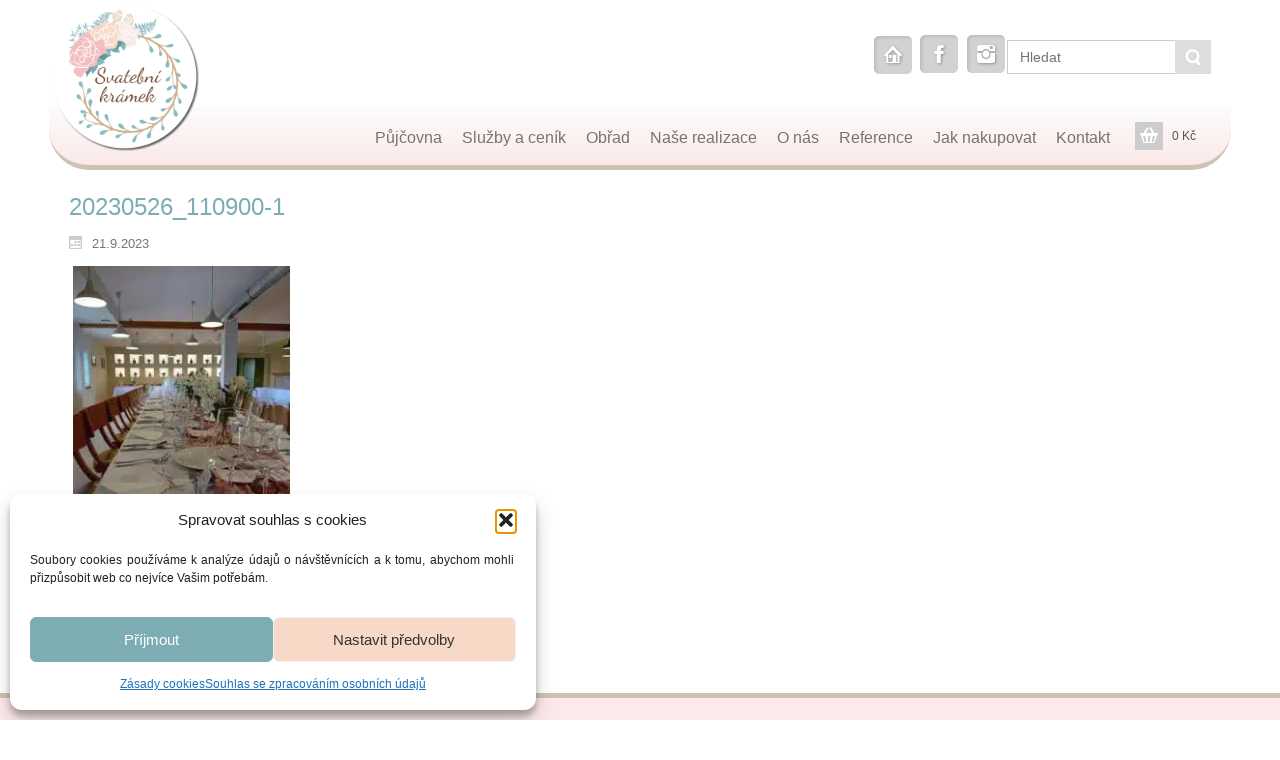

--- FILE ---
content_type: text/html; charset=UTF-8
request_url: https://svatebnikramek.cz/kveten-la-pastorella/20230526_110900-1/
body_size: 19066
content:
<!DOCTYPE html>
<html dir="ltr" dir="ltr" lang="cs">
<head>
    <meta charset="UTF-8" />
    <link href="https://svatebnikramek.cz/wp-content/themes/Svatebni_kramek/images/6c6f849721e1be39b9fda5b7a9ae6b01_logo.jpg" rel="icon" type="image/x-icon" />
    <link rel="pingback" href="https://svatebnikramek.cz/xmlrpc.php" />
    <script>
    var themeHasJQuery = !!window.jQuery;
</script>
<script data-minify="1" src="https://svatebnikramek.cz/wp-content/cache/min/1/wp-content/themes/Svatebni_kramek/jquery.js?ver=1768789378"></script>
<script>
    window._$ = jQuery.noConflict(themeHasJQuery);
</script>
    <meta name="viewport" content="width=device-width, initial-scale=1.0">
<!--[if lte IE 9]>
<link rel="stylesheet" type="text/css" href="https://svatebnikramek.cz/wp-content/themes/Svatebni_kramek/layout.ie.css" />
<script src="https://svatebnikramek.cz/wp-content/themes/Svatebni_kramek/layout.ie.js"></script>
<![endif]-->

<script data-minify="1" src="https://svatebnikramek.cz/wp-content/cache/min/1/wp-content/themes/Svatebni_kramek/layout.core.js?ver=1768789378"></script>
<script data-minify="1" src="https://svatebnikramek.cz/wp-content/cache/min/1/wp-content/themes/Svatebni_kramek/CloudZoom.js?ver=1768789378" type="text/javascript"></script>
    
    <title>20230526_110900-1 | Svatební půjčovna dekorací a inventáře Neratovice</title>
<link data-rocket-preload as="style" href="https://fonts.googleapis.com/css?family=Comfortaa%3A300%2Cregular%2C700&#038;subset=latin&#038;display=swap" rel="preload">
<link href="https://fonts.googleapis.com/css?family=Comfortaa%3A300%2Cregular%2C700&#038;subset=latin&#038;display=swap" media="print" onload="this.media=&#039;all&#039;" rel="stylesheet">
<noscript data-wpr-hosted-gf-parameters=""><link rel="stylesheet" href="https://fonts.googleapis.com/css?family=Comfortaa%3A300%2Cregular%2C700&#038;subset=latin&#038;display=swap"></noscript>

		<!-- All in One SEO 4.9.3 - aioseo.com -->
	<meta name="robots" content="max-image-preview:large" />
	<meta name="author" content="Administrátor"/>
	<link rel="canonical" href="https://svatebnikramek.cz/kveten-la-pastorella/20230526_110900-1/" />
	<meta name="generator" content="All in One SEO (AIOSEO) 4.9.3" />
		<script type="application/ld+json" class="aioseo-schema">
			{"@context":"https:\/\/schema.org","@graph":[{"@type":"BreadcrumbList","@id":"https:\/\/svatebnikramek.cz\/kveten-la-pastorella\/20230526_110900-1\/#breadcrumblist","itemListElement":[{"@type":"ListItem","@id":"https:\/\/svatebnikramek.cz#listItem","position":1,"name":"Dom\u016f","item":"https:\/\/svatebnikramek.cz","nextItem":{"@type":"ListItem","@id":"https:\/\/svatebnikramek.cz\/kveten-la-pastorella\/20230526_110900-1\/#listItem","name":"20230526_110900-1"}},{"@type":"ListItem","@id":"https:\/\/svatebnikramek.cz\/kveten-la-pastorella\/20230526_110900-1\/#listItem","position":2,"name":"20230526_110900-1","previousItem":{"@type":"ListItem","@id":"https:\/\/svatebnikramek.cz#listItem","name":"Dom\u016f"}}]},{"@type":"ItemPage","@id":"https:\/\/svatebnikramek.cz\/kveten-la-pastorella\/20230526_110900-1\/#itempage","url":"https:\/\/svatebnikramek.cz\/kveten-la-pastorella\/20230526_110900-1\/","name":"20230526_110900-1 | Svatebn\u00ed p\u016fj\u010dovna dekorac\u00ed a invent\u00e1\u0159e Neratovice","inLanguage":"cs-CZ","isPartOf":{"@id":"https:\/\/svatebnikramek.cz\/#website"},"breadcrumb":{"@id":"https:\/\/svatebnikramek.cz\/kveten-la-pastorella\/20230526_110900-1\/#breadcrumblist"},"author":{"@id":"https:\/\/svatebnikramek.cz\/author\/1svatba\/#author"},"creator":{"@id":"https:\/\/svatebnikramek.cz\/author\/1svatba\/#author"},"datePublished":"2023-09-21T06:50:55+02:00","dateModified":"2023-09-21T06:50:55+02:00"},{"@type":"Organization","@id":"https:\/\/svatebnikramek.cz\/#organization","name":"Svatebn\u00ed p\u016fj\u010dovna dekorac\u00ed a invent\u00e1\u0159e Neratovice","description":"Svatebn\u00ed online p\u016fj\u010dovna, svatebn\u00ed slu\u017eby Neratovice","url":"https:\/\/svatebnikramek.cz\/","telephone":"+420734460486","logo":{"@type":"ImageObject","url":"https:\/\/svatebnikramek.cz\/wp-content\/uploads\/2017\/11\/logomale.jpg","@id":"https:\/\/svatebnikramek.cz\/kveten-la-pastorella\/20230526_110900-1\/#organizationLogo","width":150,"height":151},"image":{"@id":"https:\/\/svatebnikramek.cz\/kveten-la-pastorella\/20230526_110900-1\/#organizationLogo"}},{"@type":"Person","@id":"https:\/\/svatebnikramek.cz\/author\/1svatba\/#author","url":"https:\/\/svatebnikramek.cz\/author\/1svatba\/","name":"Administr\u00e1tor","image":{"@type":"ImageObject","@id":"https:\/\/svatebnikramek.cz\/kveten-la-pastorella\/20230526_110900-1\/#authorImage","url":"https:\/\/secure.gravatar.com\/avatar\/01a66e35990f8dcb494b160405e8559e5e50b8c1e5b1bee98d03537d055e964e?s=96&d=mm&r=g","width":96,"height":96,"caption":"Administr\u00e1tor"}},{"@type":"WebSite","@id":"https:\/\/svatebnikramek.cz\/#website","url":"https:\/\/svatebnikramek.cz\/","name":"Svatebn\u00ed p\u016fj\u010dovna dekorac\u00ed a invent\u00e1\u0159e Neratovice","description":"Svatebn\u00ed online p\u016fj\u010dovna, svatebn\u00ed slu\u017eby Neratovice","inLanguage":"cs-CZ","publisher":{"@id":"https:\/\/svatebnikramek.cz\/#organization"}}]}
		</script>
		<!-- All in One SEO -->

<link href='https://fonts.gstatic.com' crossorigin rel='preconnect' />
<link rel="alternate" type="application/rss+xml" title="Svatební půjčovna dekorací a inventáře Neratovice &raquo; RSS zdroj" href="https://svatebnikramek.cz/feed/" />
<link rel="alternate" type="application/rss+xml" title="Svatební půjčovna dekorací a inventáře Neratovice &raquo; RSS komentářů" href="https://svatebnikramek.cz/comments/feed/" />
<link rel="alternate" title="oEmbed (JSON)" type="application/json+oembed" href="https://svatebnikramek.cz/wp-json/oembed/1.0/embed?url=https%3A%2F%2Fsvatebnikramek.cz%2Fkveten-la-pastorella%2F20230526_110900-1%2F" />
<link rel="alternate" title="oEmbed (XML)" type="text/xml+oembed" href="https://svatebnikramek.cz/wp-json/oembed/1.0/embed?url=https%3A%2F%2Fsvatebnikramek.cz%2Fkveten-la-pastorella%2F20230526_110900-1%2F&#038;format=xml" />
<style id='wp-img-auto-sizes-contain-inline-css' type='text/css'>
img:is([sizes=auto i],[sizes^="auto," i]){contain-intrinsic-size:3000px 1500px}
/*# sourceURL=wp-img-auto-sizes-contain-inline-css */
</style>
<link data-minify="1" rel='stylesheet' id='pt-cv-public-style-css' href='https://svatebnikramek.cz/wp-content/cache/min/1/wp-content/plugins/content-views-query-and-display-post-page/public/assets/css/cv.css?ver=1768789378' type='text/css' media='all' />
<style id='wp-emoji-styles-inline-css' type='text/css'>

	img.wp-smiley, img.emoji {
		display: inline !important;
		border: none !important;
		box-shadow: none !important;
		height: 1em !important;
		width: 1em !important;
		margin: 0 0.07em !important;
		vertical-align: -0.1em !important;
		background: none !important;
		padding: 0 !important;
	}
/*# sourceURL=wp-emoji-styles-inline-css */
</style>
<style id='wp-block-library-inline-css' type='text/css'>
:root{--wp-block-synced-color:#7a00df;--wp-block-synced-color--rgb:122,0,223;--wp-bound-block-color:var(--wp-block-synced-color);--wp-editor-canvas-background:#ddd;--wp-admin-theme-color:#007cba;--wp-admin-theme-color--rgb:0,124,186;--wp-admin-theme-color-darker-10:#006ba1;--wp-admin-theme-color-darker-10--rgb:0,107,160.5;--wp-admin-theme-color-darker-20:#005a87;--wp-admin-theme-color-darker-20--rgb:0,90,135;--wp-admin-border-width-focus:2px}@media (min-resolution:192dpi){:root{--wp-admin-border-width-focus:1.5px}}.wp-element-button{cursor:pointer}:root .has-very-light-gray-background-color{background-color:#eee}:root .has-very-dark-gray-background-color{background-color:#313131}:root .has-very-light-gray-color{color:#eee}:root .has-very-dark-gray-color{color:#313131}:root .has-vivid-green-cyan-to-vivid-cyan-blue-gradient-background{background:linear-gradient(135deg,#00d084,#0693e3)}:root .has-purple-crush-gradient-background{background:linear-gradient(135deg,#34e2e4,#4721fb 50%,#ab1dfe)}:root .has-hazy-dawn-gradient-background{background:linear-gradient(135deg,#faaca8,#dad0ec)}:root .has-subdued-olive-gradient-background{background:linear-gradient(135deg,#fafae1,#67a671)}:root .has-atomic-cream-gradient-background{background:linear-gradient(135deg,#fdd79a,#004a59)}:root .has-nightshade-gradient-background{background:linear-gradient(135deg,#330968,#31cdcf)}:root .has-midnight-gradient-background{background:linear-gradient(135deg,#020381,#2874fc)}:root{--wp--preset--font-size--normal:16px;--wp--preset--font-size--huge:42px}.has-regular-font-size{font-size:1em}.has-larger-font-size{font-size:2.625em}.has-normal-font-size{font-size:var(--wp--preset--font-size--normal)}.has-huge-font-size{font-size:var(--wp--preset--font-size--huge)}.has-text-align-center{text-align:center}.has-text-align-left{text-align:left}.has-text-align-right{text-align:right}.has-fit-text{white-space:nowrap!important}#end-resizable-editor-section{display:none}.aligncenter{clear:both}.items-justified-left{justify-content:flex-start}.items-justified-center{justify-content:center}.items-justified-right{justify-content:flex-end}.items-justified-space-between{justify-content:space-between}.screen-reader-text{border:0;clip-path:inset(50%);height:1px;margin:-1px;overflow:hidden;padding:0;position:absolute;width:1px;word-wrap:normal!important}.screen-reader-text:focus{background-color:#ddd;clip-path:none;color:#444;display:block;font-size:1em;height:auto;left:5px;line-height:normal;padding:15px 23px 14px;text-decoration:none;top:5px;width:auto;z-index:100000}html :where(.has-border-color){border-style:solid}html :where([style*=border-top-color]){border-top-style:solid}html :where([style*=border-right-color]){border-right-style:solid}html :where([style*=border-bottom-color]){border-bottom-style:solid}html :where([style*=border-left-color]){border-left-style:solid}html :where([style*=border-width]){border-style:solid}html :where([style*=border-top-width]){border-top-style:solid}html :where([style*=border-right-width]){border-right-style:solid}html :where([style*=border-bottom-width]){border-bottom-style:solid}html :where([style*=border-left-width]){border-left-style:solid}html :where(img[class*=wp-image-]){height:auto;max-width:100%}:where(figure){margin:0 0 1em}html :where(.is-position-sticky){--wp-admin--admin-bar--position-offset:var(--wp-admin--admin-bar--height,0px)}@media screen and (max-width:600px){html :where(.is-position-sticky){--wp-admin--admin-bar--position-offset:0px}}

/*# sourceURL=wp-block-library-inline-css */
</style><link data-minify="1" rel='stylesheet' id='wc-blocks-style-css' href='https://svatebnikramek.cz/wp-content/cache/min/1/wp-content/plugins/woocommerce/assets/client/blocks/wc-blocks.css?ver=1768789378' type='text/css' media='all' />
<style id='global-styles-inline-css' type='text/css'>
:root{--wp--preset--aspect-ratio--square: 1;--wp--preset--aspect-ratio--4-3: 4/3;--wp--preset--aspect-ratio--3-4: 3/4;--wp--preset--aspect-ratio--3-2: 3/2;--wp--preset--aspect-ratio--2-3: 2/3;--wp--preset--aspect-ratio--16-9: 16/9;--wp--preset--aspect-ratio--9-16: 9/16;--wp--preset--color--black: #000000;--wp--preset--color--cyan-bluish-gray: #abb8c3;--wp--preset--color--white: #ffffff;--wp--preset--color--pale-pink: #f78da7;--wp--preset--color--vivid-red: #cf2e2e;--wp--preset--color--luminous-vivid-orange: #ff6900;--wp--preset--color--luminous-vivid-amber: #fcb900;--wp--preset--color--light-green-cyan: #7bdcb5;--wp--preset--color--vivid-green-cyan: #00d084;--wp--preset--color--pale-cyan-blue: #8ed1fc;--wp--preset--color--vivid-cyan-blue: #0693e3;--wp--preset--color--vivid-purple: #9b51e0;--wp--preset--gradient--vivid-cyan-blue-to-vivid-purple: linear-gradient(135deg,rgb(6,147,227) 0%,rgb(155,81,224) 100%);--wp--preset--gradient--light-green-cyan-to-vivid-green-cyan: linear-gradient(135deg,rgb(122,220,180) 0%,rgb(0,208,130) 100%);--wp--preset--gradient--luminous-vivid-amber-to-luminous-vivid-orange: linear-gradient(135deg,rgb(252,185,0) 0%,rgb(255,105,0) 100%);--wp--preset--gradient--luminous-vivid-orange-to-vivid-red: linear-gradient(135deg,rgb(255,105,0) 0%,rgb(207,46,46) 100%);--wp--preset--gradient--very-light-gray-to-cyan-bluish-gray: linear-gradient(135deg,rgb(238,238,238) 0%,rgb(169,184,195) 100%);--wp--preset--gradient--cool-to-warm-spectrum: linear-gradient(135deg,rgb(74,234,220) 0%,rgb(151,120,209) 20%,rgb(207,42,186) 40%,rgb(238,44,130) 60%,rgb(251,105,98) 80%,rgb(254,248,76) 100%);--wp--preset--gradient--blush-light-purple: linear-gradient(135deg,rgb(255,206,236) 0%,rgb(152,150,240) 100%);--wp--preset--gradient--blush-bordeaux: linear-gradient(135deg,rgb(254,205,165) 0%,rgb(254,45,45) 50%,rgb(107,0,62) 100%);--wp--preset--gradient--luminous-dusk: linear-gradient(135deg,rgb(255,203,112) 0%,rgb(199,81,192) 50%,rgb(65,88,208) 100%);--wp--preset--gradient--pale-ocean: linear-gradient(135deg,rgb(255,245,203) 0%,rgb(182,227,212) 50%,rgb(51,167,181) 100%);--wp--preset--gradient--electric-grass: linear-gradient(135deg,rgb(202,248,128) 0%,rgb(113,206,126) 100%);--wp--preset--gradient--midnight: linear-gradient(135deg,rgb(2,3,129) 0%,rgb(40,116,252) 100%);--wp--preset--font-size--small: 13px;--wp--preset--font-size--medium: 20px;--wp--preset--font-size--large: 36px;--wp--preset--font-size--x-large: 42px;--wp--preset--spacing--20: 0.44rem;--wp--preset--spacing--30: 0.67rem;--wp--preset--spacing--40: 1rem;--wp--preset--spacing--50: 1.5rem;--wp--preset--spacing--60: 2.25rem;--wp--preset--spacing--70: 3.38rem;--wp--preset--spacing--80: 5.06rem;--wp--preset--shadow--natural: 6px 6px 9px rgba(0, 0, 0, 0.2);--wp--preset--shadow--deep: 12px 12px 50px rgba(0, 0, 0, 0.4);--wp--preset--shadow--sharp: 6px 6px 0px rgba(0, 0, 0, 0.2);--wp--preset--shadow--outlined: 6px 6px 0px -3px rgb(255, 255, 255), 6px 6px rgb(0, 0, 0);--wp--preset--shadow--crisp: 6px 6px 0px rgb(0, 0, 0);}:where(.is-layout-flex){gap: 0.5em;}:where(.is-layout-grid){gap: 0.5em;}body .is-layout-flex{display: flex;}.is-layout-flex{flex-wrap: wrap;align-items: center;}.is-layout-flex > :is(*, div){margin: 0;}body .is-layout-grid{display: grid;}.is-layout-grid > :is(*, div){margin: 0;}:where(.wp-block-columns.is-layout-flex){gap: 2em;}:where(.wp-block-columns.is-layout-grid){gap: 2em;}:where(.wp-block-post-template.is-layout-flex){gap: 1.25em;}:where(.wp-block-post-template.is-layout-grid){gap: 1.25em;}.has-black-color{color: var(--wp--preset--color--black) !important;}.has-cyan-bluish-gray-color{color: var(--wp--preset--color--cyan-bluish-gray) !important;}.has-white-color{color: var(--wp--preset--color--white) !important;}.has-pale-pink-color{color: var(--wp--preset--color--pale-pink) !important;}.has-vivid-red-color{color: var(--wp--preset--color--vivid-red) !important;}.has-luminous-vivid-orange-color{color: var(--wp--preset--color--luminous-vivid-orange) !important;}.has-luminous-vivid-amber-color{color: var(--wp--preset--color--luminous-vivid-amber) !important;}.has-light-green-cyan-color{color: var(--wp--preset--color--light-green-cyan) !important;}.has-vivid-green-cyan-color{color: var(--wp--preset--color--vivid-green-cyan) !important;}.has-pale-cyan-blue-color{color: var(--wp--preset--color--pale-cyan-blue) !important;}.has-vivid-cyan-blue-color{color: var(--wp--preset--color--vivid-cyan-blue) !important;}.has-vivid-purple-color{color: var(--wp--preset--color--vivid-purple) !important;}.has-black-background-color{background-color: var(--wp--preset--color--black) !important;}.has-cyan-bluish-gray-background-color{background-color: var(--wp--preset--color--cyan-bluish-gray) !important;}.has-white-background-color{background-color: var(--wp--preset--color--white) !important;}.has-pale-pink-background-color{background-color: var(--wp--preset--color--pale-pink) !important;}.has-vivid-red-background-color{background-color: var(--wp--preset--color--vivid-red) !important;}.has-luminous-vivid-orange-background-color{background-color: var(--wp--preset--color--luminous-vivid-orange) !important;}.has-luminous-vivid-amber-background-color{background-color: var(--wp--preset--color--luminous-vivid-amber) !important;}.has-light-green-cyan-background-color{background-color: var(--wp--preset--color--light-green-cyan) !important;}.has-vivid-green-cyan-background-color{background-color: var(--wp--preset--color--vivid-green-cyan) !important;}.has-pale-cyan-blue-background-color{background-color: var(--wp--preset--color--pale-cyan-blue) !important;}.has-vivid-cyan-blue-background-color{background-color: var(--wp--preset--color--vivid-cyan-blue) !important;}.has-vivid-purple-background-color{background-color: var(--wp--preset--color--vivid-purple) !important;}.has-black-border-color{border-color: var(--wp--preset--color--black) !important;}.has-cyan-bluish-gray-border-color{border-color: var(--wp--preset--color--cyan-bluish-gray) !important;}.has-white-border-color{border-color: var(--wp--preset--color--white) !important;}.has-pale-pink-border-color{border-color: var(--wp--preset--color--pale-pink) !important;}.has-vivid-red-border-color{border-color: var(--wp--preset--color--vivid-red) !important;}.has-luminous-vivid-orange-border-color{border-color: var(--wp--preset--color--luminous-vivid-orange) !important;}.has-luminous-vivid-amber-border-color{border-color: var(--wp--preset--color--luminous-vivid-amber) !important;}.has-light-green-cyan-border-color{border-color: var(--wp--preset--color--light-green-cyan) !important;}.has-vivid-green-cyan-border-color{border-color: var(--wp--preset--color--vivid-green-cyan) !important;}.has-pale-cyan-blue-border-color{border-color: var(--wp--preset--color--pale-cyan-blue) !important;}.has-vivid-cyan-blue-border-color{border-color: var(--wp--preset--color--vivid-cyan-blue) !important;}.has-vivid-purple-border-color{border-color: var(--wp--preset--color--vivid-purple) !important;}.has-vivid-cyan-blue-to-vivid-purple-gradient-background{background: var(--wp--preset--gradient--vivid-cyan-blue-to-vivid-purple) !important;}.has-light-green-cyan-to-vivid-green-cyan-gradient-background{background: var(--wp--preset--gradient--light-green-cyan-to-vivid-green-cyan) !important;}.has-luminous-vivid-amber-to-luminous-vivid-orange-gradient-background{background: var(--wp--preset--gradient--luminous-vivid-amber-to-luminous-vivid-orange) !important;}.has-luminous-vivid-orange-to-vivid-red-gradient-background{background: var(--wp--preset--gradient--luminous-vivid-orange-to-vivid-red) !important;}.has-very-light-gray-to-cyan-bluish-gray-gradient-background{background: var(--wp--preset--gradient--very-light-gray-to-cyan-bluish-gray) !important;}.has-cool-to-warm-spectrum-gradient-background{background: var(--wp--preset--gradient--cool-to-warm-spectrum) !important;}.has-blush-light-purple-gradient-background{background: var(--wp--preset--gradient--blush-light-purple) !important;}.has-blush-bordeaux-gradient-background{background: var(--wp--preset--gradient--blush-bordeaux) !important;}.has-luminous-dusk-gradient-background{background: var(--wp--preset--gradient--luminous-dusk) !important;}.has-pale-ocean-gradient-background{background: var(--wp--preset--gradient--pale-ocean) !important;}.has-electric-grass-gradient-background{background: var(--wp--preset--gradient--electric-grass) !important;}.has-midnight-gradient-background{background: var(--wp--preset--gradient--midnight) !important;}.has-small-font-size{font-size: var(--wp--preset--font-size--small) !important;}.has-medium-font-size{font-size: var(--wp--preset--font-size--medium) !important;}.has-large-font-size{font-size: var(--wp--preset--font-size--large) !important;}.has-x-large-font-size{font-size: var(--wp--preset--font-size--x-large) !important;}
/*# sourceURL=global-styles-inline-css */
</style>

<style id='classic-theme-styles-inline-css' type='text/css'>
/*! This file is auto-generated */
.wp-block-button__link{color:#fff;background-color:#32373c;border-radius:9999px;box-shadow:none;text-decoration:none;padding:calc(.667em + 2px) calc(1.333em + 2px);font-size:1.125em}.wp-block-file__button{background:#32373c;color:#fff;text-decoration:none}
/*# sourceURL=/wp-includes/css/classic-themes.min.css */
</style>
<link data-minify="1" rel='stylesheet' id='edsanimate-animo-css-css' href='https://svatebnikramek.cz/wp-content/cache/min/1/wp-content/plugins/animate-it/assets/css/animate-animo.css?ver=1768789379' type='text/css' media='all' />
<link rel='stylesheet' id='responsive-lightbox-prettyphoto-css' href='https://svatebnikramek.cz/wp-content/plugins/responsive-lightbox/assets/prettyphoto/prettyPhoto.min.css?ver=3.1.6' type='text/css' media='all' />
<link data-minify="1" rel='stylesheet' id='symple_shortcode_styles-css' href='https://svatebnikramek.cz/wp-content/cache/min/1/wp-content/plugins/symple-shortcodes/shortcodes/css/symple_shortcodes_styles.css?ver=1768789378' type='text/css' media='all' />
<link data-minify="1" rel='stylesheet' id='woocommerce-layout-css' href='https://svatebnikramek.cz/wp-content/cache/min/1/wp-content/plugins/woocommerce/assets/css/woocommerce-layout.css?ver=1768789378' type='text/css' media='all' />
<link data-minify="1" rel='stylesheet' id='woocommerce-smallscreen-css' href='https://svatebnikramek.cz/wp-content/cache/min/1/wp-content/plugins/woocommerce/assets/css/woocommerce-smallscreen.css?ver=1768789378' type='text/css' media='only screen and (max-width: 768px)' />
<link data-minify="1" rel='stylesheet' id='woocommerce-general-css' href='https://svatebnikramek.cz/wp-content/cache/min/1/wp-content/plugins/woocommerce/assets/css/woocommerce.css?ver=1768789378' type='text/css' media='all' />
<style id='woocommerce-inline-inline-css' type='text/css'>
.woocommerce form .form-row .required { visibility: visible; }
/*# sourceURL=woocommerce-inline-inline-css */
</style>
<link rel='stylesheet' id='cmplz-general-css' href='https://svatebnikramek.cz/wp-content/plugins/complianz-gdpr/assets/css/cookieblocker.min.css?ver=1766369935' type='text/css' media='all' />
<link data-minify="1" rel='stylesheet' id='wpos-slick-style-css' href='https://svatebnikramek.cz/wp-content/cache/min/1/wp-content/plugins/product-categories-designs-for-woocommerce/assets/css/slick.css?ver=1768789378' type='text/css' media='all' />
<link data-minify="1" rel='stylesheet' id='pcdfwoo-public-style-css' href='https://svatebnikramek.cz/wp-content/cache/min/1/wp-content/plugins/product-categories-designs-for-woocommerce/assets/css/pcdfwoo-public.css?ver=1768789378' type='text/css' media='all' />
<link data-minify="1" rel='stylesheet' id='theme-bootstrap-css' href='https://svatebnikramek.cz/wp-content/cache/min/1/wp-content/themes/Svatebni_kramek/bootstrap.css?ver=1768789378' type='text/css' media='all' />
<link data-minify="1" rel='stylesheet' id='theme-style-css' href='https://svatebnikramek.cz/wp-content/cache/min/1/wp-content/themes/Svatebni_kramek/style.css?ver=1768789378' type='text/css' media='all' />
<script type="text/javascript" src="https://svatebnikramek.cz/wp-includes/js/jquery/jquery.min.js?ver=3.7.1" id="jquery-core-js"></script>
<script type="text/javascript" src="https://svatebnikramek.cz/wp-includes/js/jquery/jquery-migrate.min.js?ver=3.4.1" id="jquery-migrate-js"></script>
<script type="text/javascript" src="https://svatebnikramek.cz/wp-content/plugins/responsive-lightbox/assets/prettyphoto/jquery.prettyPhoto.min.js?ver=3.1.6" id="responsive-lightbox-prettyphoto-js"></script>
<script type="text/javascript" src="https://svatebnikramek.cz/wp-includes/js/underscore.min.js?ver=1.13.7" id="underscore-js"></script>
<script type="text/javascript" src="https://svatebnikramek.cz/wp-content/plugins/responsive-lightbox/assets/infinitescroll/infinite-scroll.pkgd.min.js?ver=4.0.1" id="responsive-lightbox-infinite-scroll-js"></script>
<script type="text/javascript" src="https://svatebnikramek.cz/wp-content/plugins/responsive-lightbox/assets/dompurify/purify.min.js?ver=3.3.1" id="dompurify-js"></script>
<script data-service="youtube" data-category="marketing" type="text/plain" id="responsive-lightbox-sanitizer-js-before">
/* <![CDATA[ */
window.RLG = window.RLG || {}; window.RLG.sanitizeAllowedHosts = ["youtube.com","www.youtube.com","youtu.be","vimeo.com","player.vimeo.com"];
//# sourceURL=responsive-lightbox-sanitizer-js-before
/* ]]> */
</script>
<script data-minify="1" type="text/javascript" src="https://svatebnikramek.cz/wp-content/cache/min/1/wp-content/plugins/responsive-lightbox/js/sanitizer.js?ver=1768789378" id="responsive-lightbox-sanitizer-js"></script>
<script type="text/javascript" id="responsive-lightbox-js-before">
/* <![CDATA[ */
var rlArgs = {"script":"prettyphoto","selector":"lightbox","customEvents":"","activeGalleries":true,"animationSpeed":"normal","slideshow":false,"slideshowDelay":5000,"slideshowAutoplay":false,"opacity":"0.75","showTitle":true,"allowResize":true,"allowExpand":true,"width":1080,"height":720,"separator":"\/","theme":"pp_default","horizontalPadding":20,"hideFlash":false,"wmode":"opaque","videoAutoplay":false,"modal":false,"deeplinking":false,"overlayGallery":true,"keyboardShortcuts":true,"social":false,"woocommerce_gallery":true,"ajaxurl":"https:\/\/svatebnikramek.cz\/wp-admin\/admin-ajax.php","nonce":"b0caac3ae5","preview":false,"postId":5373,"scriptExtension":false};

//# sourceURL=responsive-lightbox-js-before
/* ]]> */
</script>
<script data-minify="1" type="text/javascript" src="https://svatebnikramek.cz/wp-content/cache/min/1/wp-content/plugins/responsive-lightbox/js/front.js?ver=1768789378" id="responsive-lightbox-js"></script>
<script type="text/javascript" id="wc-jquery-blockui-js-extra">
/* <![CDATA[ */
var wc_jquery_blockui_params = {"i18n_required_rating_text":"Zvolte pros\u00edm hodnocen\u00ed","i18n_required_comment_text":"Please type a comment","review_rating_required":"yes"};
//# sourceURL=wc-jquery-blockui-js-extra
/* ]]> */
</script>
<script type="text/javascript" src="https://svatebnikramek.cz/wp-content/plugins/woocommerce/assets/js/jquery-blockui/jquery.blockUI.min.js?ver=2.7.0-wc.10.4.3" id="wc-jquery-blockui-js" defer="defer" data-wp-strategy="defer"></script>
<script type="text/javascript" id="wc-add-to-cart-js-extra">
/* <![CDATA[ */
var wc_add_to_cart_params = {"ajax_url":"/wp-admin/admin-ajax.php","wc_ajax_url":"/?wc-ajax=%%endpoint%%","i18n_view_cart":"Zobrazit ko\u0161\u00edk","cart_url":"https://svatebnikramek.cz/kosik/","is_cart":"","cart_redirect_after_add":"no","i18n_required_rating_text":"Zvolte pros\u00edm hodnocen\u00ed","i18n_required_comment_text":"Please type a comment","review_rating_required":"yes"};
//# sourceURL=wc-add-to-cart-js-extra
/* ]]> */
</script>
<script type="text/javascript" src="https://svatebnikramek.cz/wp-content/plugins/woocommerce/assets/js/frontend/add-to-cart.min.js?ver=10.4.3" id="wc-add-to-cart-js" defer="defer" data-wp-strategy="defer"></script>
<script type="text/javascript" id="wc-js-cookie-js-extra">
/* <![CDATA[ */
var wc_js_cookie_params = {"i18n_required_rating_text":"Zvolte pros\u00edm hodnocen\u00ed","i18n_required_comment_text":"Please type a comment","review_rating_required":"yes"};
//# sourceURL=wc-js-cookie-js-extra
/* ]]> */
</script>
<script type="text/javascript" src="https://svatebnikramek.cz/wp-content/plugins/woocommerce/assets/js/js-cookie/js.cookie.min.js?ver=2.1.4-wc.10.4.3" id="wc-js-cookie-js" defer="defer" data-wp-strategy="defer"></script>
<script type="text/javascript" id="woocommerce-js-extra">
/* <![CDATA[ */
var woocommerce_params = {"ajax_url":"/wp-admin/admin-ajax.php","wc_ajax_url":"/?wc-ajax=%%endpoint%%","i18n_password_show":"Zobrazit heslo","i18n_password_hide":"Skr\u00fdt heslo","i18n_required_rating_text":"Zvolte pros\u00edm hodnocen\u00ed","i18n_required_comment_text":"Please type a comment","review_rating_required":"yes"};
//# sourceURL=woocommerce-js-extra
/* ]]> */
</script>
<script type="text/javascript" src="https://svatebnikramek.cz/wp-content/plugins/woocommerce/assets/js/frontend/woocommerce.min.js?ver=10.4.3" id="woocommerce-js" defer="defer" data-wp-strategy="defer"></script>
<script type="text/javascript" src="//svatebnikramek.cz/wp-content/themes/Svatebni_kramek/bootstrap.min.js?ver=1.0.842" id="theme-bootstrap-js"></script>
<script data-minify="1" type="text/javascript" src="https://svatebnikramek.cz/wp-content/cache/min/1/wp-content/themes/Svatebni_kramek/script.js?ver=1768789378" id="theme-script-js"></script>
<link rel="https://api.w.org/" href="https://svatebnikramek.cz/wp-json/" /><link rel="alternate" title="JSON" type="application/json" href="https://svatebnikramek.cz/wp-json/wp/v2/media/5373" /><link rel="EditURI" type="application/rsd+xml" title="RSD" href="https://svatebnikramek.cz/xmlrpc.php?rsd" />
<link rel='shortlink' href='https://svatebnikramek.cz/?p=5373' />
			<style>.cmplz-hidden {
					display: none !important;
				}</style><link rel='header_link' href='https://svatebnikramek.cz/' />    <script>
        jQuery(function ($) {
            $('.woocommerce_message, .woocommerce-message').each(function() {
                $(this).removeClass('woocommerce_message').removeClass('woocommerce-message').addClass(' bd-successmessage-1 alert alert-success').append('<button type=\"button\" class=\"close\" data-dismiss=\"alert\">&times;</button>'); // 
            });
        });
    </script>
    <script>
        jQuery(function ($) {
            $('.woocommerce_info, .woocommerce-info').each(function() {
                $(this).removeClass('woocommerce_info').removeClass('woocommerce-info').addClass(' bd-informationmessage-1 alert alert-info').append('<button type=\"button\" class=\"close\" data-dismiss=\"alert\">&times;</button>'); // 
            });
        });
    </script>
    <script>
        jQuery(function ($) {
            $('.woocommerce_error, .woocommerce-error').each(function() {
                $(this).removeClass('woocommerce_error').removeClass('woocommerce-error').addClass(' bd-errormessage-1 alert alert-danger').append('<button type=\"button\" class=\"close\" data-dismiss=\"alert\">&times;</button>'); // 
            });
        });
    </script>
<script>window.wpJQuery = window.jQuery;</script>	<noscript><style>.woocommerce-product-gallery{ opacity: 1 !important; }</style></noscript>
	
<!-- Dynamic Widgets by QURL loaded - http://www.dynamic-widgets.com //-->
<meta name="generator" content="Powered by Slider Revolution 6.6.15 - responsive, Mobile-Friendly Slider Plugin for WordPress with comfortable drag and drop interface." />
<link rel="icon" href="https://svatebnikramek.cz/wp-content/uploads/2017/11/logomale-100x100.jpg" sizes="32x32" />
<link rel="icon" href="https://svatebnikramek.cz/wp-content/uploads/2017/11/logomale.jpg" sizes="192x192" />
<link rel="apple-touch-icon" href="https://svatebnikramek.cz/wp-content/uploads/2017/11/logomale.jpg" />
<meta name="msapplication-TileImage" content="https://svatebnikramek.cz/wp-content/uploads/2017/11/logomale.jpg" />
<script>function setREVStartSize(e){
			//window.requestAnimationFrame(function() {
				window.RSIW = window.RSIW===undefined ? window.innerWidth : window.RSIW;
				window.RSIH = window.RSIH===undefined ? window.innerHeight : window.RSIH;
				try {
					var pw = document.getElementById(e.c).parentNode.offsetWidth,
						newh;
					pw = pw===0 || isNaN(pw) || (e.l=="fullwidth" || e.layout=="fullwidth") ? window.RSIW : pw;
					e.tabw = e.tabw===undefined ? 0 : parseInt(e.tabw);
					e.thumbw = e.thumbw===undefined ? 0 : parseInt(e.thumbw);
					e.tabh = e.tabh===undefined ? 0 : parseInt(e.tabh);
					e.thumbh = e.thumbh===undefined ? 0 : parseInt(e.thumbh);
					e.tabhide = e.tabhide===undefined ? 0 : parseInt(e.tabhide);
					e.thumbhide = e.thumbhide===undefined ? 0 : parseInt(e.thumbhide);
					e.mh = e.mh===undefined || e.mh=="" || e.mh==="auto" ? 0 : parseInt(e.mh,0);
					if(e.layout==="fullscreen" || e.l==="fullscreen")
						newh = Math.max(e.mh,window.RSIH);
					else{
						e.gw = Array.isArray(e.gw) ? e.gw : [e.gw];
						for (var i in e.rl) if (e.gw[i]===undefined || e.gw[i]===0) e.gw[i] = e.gw[i-1];
						e.gh = e.el===undefined || e.el==="" || (Array.isArray(e.el) && e.el.length==0)? e.gh : e.el;
						e.gh = Array.isArray(e.gh) ? e.gh : [e.gh];
						for (var i in e.rl) if (e.gh[i]===undefined || e.gh[i]===0) e.gh[i] = e.gh[i-1];
											
						var nl = new Array(e.rl.length),
							ix = 0,
							sl;
						e.tabw = e.tabhide>=pw ? 0 : e.tabw;
						e.thumbw = e.thumbhide>=pw ? 0 : e.thumbw;
						e.tabh = e.tabhide>=pw ? 0 : e.tabh;
						e.thumbh = e.thumbhide>=pw ? 0 : e.thumbh;
						for (var i in e.rl) nl[i] = e.rl[i]<window.RSIW ? 0 : e.rl[i];
						sl = nl[0];
						for (var i in nl) if (sl>nl[i] && nl[i]>0) { sl = nl[i]; ix=i;}
						var m = pw>(e.gw[ix]+e.tabw+e.thumbw) ? 1 : (pw-(e.tabw+e.thumbw)) / (e.gw[ix]);
						newh =  (e.gh[ix] * m) + (e.tabh + e.thumbh);
					}
					var el = document.getElementById(e.c);
					if (el!==null && el) el.style.height = newh+"px";
					el = document.getElementById(e.c+"_wrapper");
					if (el!==null && el) {
						el.style.height = newh+"px";
						el.style.display = "block";
					}
				} catch(e){
					console.log("Failure at Presize of Slider:" + e)
				}
			//});
		  };</script>
		<style type="text/css" id="wp-custom-css">
			@media (max-width: 1199px) {

.img-thumbnail.img-responsive {
    height: 200px;
}

}

.pt-cv-readmore {
    color: #ffffff !important;
    background-color: pink !important;
    border: none !important;
}


.woocommerce-store-notice, p.demo_store {
position: sticky;
  top: 120;
	background-color: #7cadb3!important;
	padding: 1px;
}

.novinka-label {
	position: absolute;
    top: 10%;
    z-index: 9999;
    background-color: #f5bebe;
    padding: 4px 20px;
    text-transform: uppercase;
    color: white;
    font-size: 14px;
}		</style>
		    <meta name="robots" content="ALL,FOLLOW" />
<meta name="author" content="Lucie Šestáková" />
<link data-minify="1" rel='stylesheet' id='rs-plugin-settings-css' href='https://svatebnikramek.cz/wp-content/cache/min/1/wp-content/plugins/revslider/public/assets/css/rs6.css?ver=1768789378' type='text/css' media='all' />
<style id='rs-plugin-settings-inline-css' type='text/css'>
#rs-demo-id {}
/*# sourceURL=rs-plugin-settings-inline-css */
</style>
<meta name="generator" content="WP Rocket 3.20.3" data-wpr-features="wpr_minify_js wpr_minify_css wpr_preload_links wpr_desktop" /></head>
<body data-cmplz=1 class="attachment wp-singular attachment-template-default single single-attachment postid-5373 attachmentid-5373 attachment-jpeg wp-theme-Svatebni_kramek  hfeed bootstrap bd-body-6 bd-pagebackground bd-margins theme-Svatebni_kramek symple-shortcodes  symple-shortcodes-responsive woocommerce-demo-store woocommerce-no-js">
<header data-rocket-location-hash="eb7e5a5b637e70527fcea70a1324e3f0" class=" bd-headerarea-1 bd-margins">
        <div data-rocket-location-hash="eebace8aea2bf96e667c857e519d78e0" class=" bd-layoutbox-11 bd-no-margins clearfix">
    <div data-rocket-location-hash="57e8495d518c9a6682391634b57a6a62" class="bd-container-inner">
        <div class=" bd-layoutbox-15 bd-no-margins clearfix">
    <div data-rocket-location-hash="8bcb728a131cdc5485f724b4b8c6e99e" class="bd-container-inner">
        
<a class=" bd-logo-2" href="https://svatebnikramek.cz">
<img class=" bd-imagestyles-25" src="https://svatebnikramek.cz/wp-content/themes/Svatebni_kramek/images/2581507911165ace730955fcc11d08fc_logo.png" alt="Svatební půjčovna dekorací a inventáře Neratovice">
</a>
    </div>
</div>
	
		<div class=" bd-layoutbox-18 bd-no-margins clearfix">
    <div class="bd-container-inner">
        <form id="search-10" class=" bd-search-10 form-inline" method="get" name="searchform" action="https://svatebnikramek.cz/">
    <div class="bd-container-inner">
        <div class="bd-search-wrapper">
            
                <input name="s" type="text" class=" bd-bootstrapinput-24 form-control" value="" placeholder="Hledat">
                <a href="#" class="bd-icon-70 bd-icon " link-disable="true"></a>
        </div>
    </div>
        <script>
        (function (jQuery, $) {
            jQuery('.bd-search-10 .bd-icon-70').on('click', function (e) {
                e.preventDefault();
                jQuery('#search-10').submit();
            });
        })(window._$, window._$);
    </script>
</form>
	
		<a class="bd-iconlink-15 bd-own-margins bd-iconlink " href="https://www.instagram.com/explore/tags/svatebnikramek/">
    <span class="bd-icon-92 bd-icon "></span>
</a>
	
		<a class="bd-iconlink-11 bd-own-margins bd-iconlink " href="#">
    <span class="bd-icon-78 bd-icon "></span>
</a>
	
		<a class="bd-iconlink-5 bd-own-margins bd-iconlink " href="https://www.facebook.com/svatebnikramek/">
    <span class="bd-icon-48 bd-icon "></span>
</a>
    </div>
</div>
    </div>
</div>
	
		<div data-rocket-location-hash="da811780a2188a01009b48db1f9c7842" class="bd-containereffect-12 container-effect container "><div data-rocket-location-hash="10f70943c2bbf56a704f626c6ed763fb" class=" bd-layoutbox-20  bd-no-margins clearfix">
    <div class="bd-container-inner">
        
<div class=" bd-cartlink-3">
    
    <div class=" bd-horizontalmenu-18 clearfix">
        <div class="bd-container-inner">
            
            <ul class=" bd-menu-39 nav nav-pills nav-center">
                <li class=" bd-menuitem-99">
                    <a href="https://svatebnikramek.cz/kosik/">
                        
                        
                            <div class=" bd-pricetext-22">
    
        <span class=" bd-container-91 bd-tagstyles">
            <span class="woocommerce-Price-amount amount"><bdi>0&nbsp;<span class="woocommerce-Price-currencySymbol">&#75;&#269;</span></bdi></span>        </span>
</div>
                    </a>
                                    </li>
            </ul>
            
        </div>
    </div>
    
</div>

	
		    
    <nav class=" bd-hmenu-3"  data-responsive-menu="true" data-responsive-levels="expand on click" data-responsive-type="" data-offcanvas-delay="0ms" data-offcanvas-duration="700ms" data-offcanvas-timing-function="ease">
        
            <div class=" bd-menuoverlay-66 bd-menu-overlay"></div>
            <div class=" bd-responsivemenu-3 collapse-button">
    <div class="bd-container-inner">
        <div class="bd-menuitem-73 ">
            <a  data-toggle="collapse"
                data-target=".bd-hmenu-3 .collapse-button + .navbar-collapse"
                href="#" onclick="return false;">
                    <span>MENU</span>
            </a>
        </div>
    </div>
</div>
            <div class="navbar-collapse collapse ">
        
        <div class=" bd-horizontalmenu-12 clearfix">
            <div class="bd-container-inner">
            
            
<ul class=" bd-menu-26 nav nav-pills navbar-left">
    <li class=" bd-menuitem-69 bd-toplevel-item ">
    <a class=" "  href="https://svatebnikramek.cz/svatebni-pujcovna/">
        <span>
            Půjčovna        </span>
    </a>    </li>
    
<li class=" bd-menuitem-69 bd-toplevel-item ">
    <a class=" "  href="https://svatebnikramek.cz/sluzby/">
        <span>
            Služby a ceník        </span>
    </a>    </li>
    
<li class=" bd-menuitem-69 bd-toplevel-item ">
    <a class=" "  href="https://svatebnikramek.cz/obrad/">
        <span>
            Obřad        </span>
    </a>    </li>
    
<li class=" bd-menuitem-69 bd-toplevel-item ">
    <a class=" "  href="https://svatebnikramek.cz/vyzdoby-2/">
        <span>
            Naše realizace        </span>
    </a>    </li>
    
<li class=" bd-menuitem-69 bd-toplevel-item ">
    <a class=" "  href="https://svatebnikramek.cz/o-nas/">
        <span>
            O nás        </span>
    </a>    </li>
    
<li class=" bd-menuitem-69 bd-toplevel-item ">
    <a class=" "  href="https://svatebnikramek.cz/reference/">
        <span>
            Reference        </span>
    </a>    </li>
    
<li class=" bd-menuitem-69 bd-toplevel-item ">
    <a class=" "  href="https://svatebnikramek.cz/jak-nakupovat-2/">
        <span>
            Jak nakupovat        </span>
    </a>    </li>
    
<li class=" bd-menuitem-69 bd-toplevel-item ">
    <a class=" "  href="https://svatebnikramek.cz/kontakt/">
        <span>
            Kontakt        </span>
    </a>    </li>
    
</ul>            
            </div>
        </div>
        

        <div class="bd-menu-close-icon">
    <a href="#" class="bd-icon  bd-icon-118"></a>
</div>

        
            </div>
    </nav>
    
    </div>
</div>
</div>
</header>
	
		<div data-rocket-location-hash="439d5a2705a7f6cf9ec97a19e3e2f4db" class="bd-containereffect-35 container-effect container ">
<div data-rocket-location-hash="59724fe634dd0cbd8e4d9683ac896026" class=" bd-stretchtobottom-4 bd-stretch-to-bottom" data-control-selector=".bd-contentlayout-6">
<div class="bd-contentlayout-6   bd-sheetstyles  bd-no-margins bd-margins" >
    <div class="bd-container-inner">

        <div class="bd-flex-vertical bd-stretch-inner bd-no-margins">
            
            <div class="bd-flex-horizontal bd-flex-wide bd-no-margins">
                
                <div class="bd-flex-vertical bd-flex-wide bd-no-margins">
                    

                    <div class=" bd-layoutitemsbox-20 bd-flex-wide bd-margins">
    <div class=" bd-content-15">
    
            <div class=" bd-blog-2">
        <div class="bd-container-inner">
        
                    
        <div class=" bd-grid-5 bd-margins">
            <div class="container-fluid">
                <div class="separated-grid row">
                        
                        <div class="separated-item-34 col-md-12 ">
                        
                            <div class="bd-griditem-34">
                                <article id="post-5373" class=" bd-article-3 clearfix hentry post-5373 attachment type-attachment status-inherit hentry">
        <h2 class="entry-title  bd-postheader-3">
        20230526_110900-1    </h2>
	
		<div class=" bd-layoutbox-8 bd-no-margins clearfix">
    <div class="bd-container-inner">
        <div class=" bd-posticondate-4 bd-no-margins">
    <span class=" bd-icon bd-icon-39"><time class="entry-date published updated" datetime="2023-09-21T06:50:55+02:00">21.9.2023</time></span>
</div>
	
		<div class=" bd-posticonedit-6 bd-no-margins">
    </div>
    </div>
</div>
	
		<div class=" bd-layoutbox-10 bd-no-margins clearfix">
    <div class="bd-container-inner">
        <div class=" bd-postcontent-2 bd-tagstyles bd-custom-image bd-bootstrap-img bd-img-responsive bd-img-thumbnail  entry-content bd-contentlayout-offset" >
    <p class="attachment"><a href='https://svatebnikramek.cz/wp-content/uploads/2023/09/20230526_110900-1-scaled.jpg' title="" data-rl_title="" class="rl-gallery-link" data-rl_caption="" data-rel="lightbox-gallery-0"><picture fetchpriority="high" decoding="async" class="attachment-medium size-medium">
<source type="image/webp" srcset="https://svatebnikramek.cz/wp-content/uploads/2023/09/20230526_110900-1-225x300.jpg.webp 225w, https://svatebnikramek.cz/wp-content/uploads/2023/09/20230526_110900-1-768x1024.jpg.webp 768w, https://svatebnikramek.cz/wp-content/uploads/2023/09/20230526_110900-1-1152x1536.jpg.webp 1152w, https://svatebnikramek.cz/wp-content/uploads/2023/09/20230526_110900-1-1536x2048.jpg.webp 1536w, https://svatebnikramek.cz/wp-content/uploads/2023/09/20230526_110900-1-400x533.jpg.webp 400w, https://svatebnikramek.cz/wp-content/uploads/2023/09/20230526_110900-1-scaled.jpg.webp 1920w" sizes="(max-width: 225px) 100vw, 225px"/>
<img fetchpriority="high" decoding="async" width="225" height="300" src="https://svatebnikramek.cz/wp-content/uploads/2023/09/20230526_110900-1-225x300.jpg" alt="" srcset="https://svatebnikramek.cz/wp-content/uploads/2023/09/20230526_110900-1-225x300.jpg 225w, https://svatebnikramek.cz/wp-content/uploads/2023/09/20230526_110900-1-768x1024.jpg 768w, https://svatebnikramek.cz/wp-content/uploads/2023/09/20230526_110900-1-1152x1536.jpg 1152w, https://svatebnikramek.cz/wp-content/uploads/2023/09/20230526_110900-1-1536x2048.jpg 1536w, https://svatebnikramek.cz/wp-content/uploads/2023/09/20230526_110900-1-400x533.jpg 400w, https://svatebnikramek.cz/wp-content/uploads/2023/09/20230526_110900-1-scaled.jpg 1920w" sizes="(max-width: 225px) 100vw, 225px"/>
</picture>
</a></p>
</div>
    </div>
</div>
	
		<div class=" bd-layoutbox-12 bd-no-margins clearfix">
    <div class="bd-container-inner">
        <div class=" bd-posticontags-8 bd-no-margins">
        </div>
    </div>
</div>
</article>
                                                                    <div class=" bd-comments-2" id="comments">
	<div class="bd-container-inner">
		</div>
</div>                                                            </div>
                        </div>
                </div>
            </div>
        </div>
        <div class=" bd-blogpagination-2">
    <ul class="bd-pagination-15 pagination">
        <li class="bd-paginationitem-15">
        <a href="https://svatebnikramek.cz/kveten-la-pastorella/" title="Květen &#8211; La Pastorella" rel="prev">&laquo; Květen &#8211; La Pastorella</a>    </li>
    
    </ul>
</div>
        </div>
    </div>
</div>
</div>

                    
                </div>
                
            </div>
            
        </div>

    </div>
</div></div>
</div>
	
		<footer data-rocket-location-hash="4afe205e07f7e6e643f5929e7cfa070d" class=" bd-footerarea-1">
            <div data-rocket-location-hash="3dfa2f511f866f9a522da01fc9f6676b" class=" bd-layoutcontainer-28 bd-columns bd-no-margins">
    <div class="bd-container-inner">
        <div class="container-fluid">
            <div class="row ">
                <div class=" bd-columnwrapper-62 
 col-md-3
 col-sm-6
 col-xs-24">
    <div class="bd-layoutcolumn-62 bd-column" ><div class="bd-vertical-align-wrapper"><div  class=" bd-footerwidgetarea-3 clearfix" data-position="footer1"><div class=" bd-block-2 bd-no-margins bd-own-margins   widget widget_black_studio_tinymce" id="black-studio-tinymce-5" data-block-id="black-studio-tinymce-5">
        
    <div class=" bd-blockheader bd-tagstyles">
        <h4>Důležité informace</h4>
    </div>
    
    <div class=" bd-blockcontent bd-tagstyles ">
<div class="textwidget"><ul>
<li><a href="https://svatebnikramek.cz/obchodni-podminky/">Obchodní podmínky</a></li>
<li><a href="https://svatebnikramek.cz/souhlas-se-zpracovanim-osobnich-udaju">Souhlas se zpracováním osobních údajů</a></li>
<li><a href="https://svatebnikramek.cz/cookies">Cookies</a></li>
<li><a href="https://svatebnikramek.cz/pujcovni-rad/">Půjčovní řád</a></li>
<li><a href="https://svatebnikramek.cz/jak-nakupovat/">Jak nakupovat?</a></li>
</ul>
</div></div>
</div></div></div></div>
</div>
	
		<div class=" bd-columnwrapper-63 
 col-md-3
 col-sm-6
 col-xs-24">
    <div class="bd-layoutcolumn-63 bd-column" ><div class="bd-vertical-align-wrapper"><div  class=" bd-footerwidgetarea-4 clearfix" data-position="footer2"><div class=" bd-block-8 bd-no-margins bd-own-margins   widget widget_black_studio_tinymce" id="black-studio-tinymce-6" data-block-id="black-studio-tinymce-6">
        
    <div class=" bd-blockheader bd-tagstyles">
        <h4>Kontakt</h4>
    </div>
    
    <div class=" bd-blockcontent bd-tagstyles ">
<div class="textwidget"><p>Pavlína Mikešová</p>
<p>+420 734 460 486</p>
<p><a href="mailto:svatebnikramek@seznam.cz">svatebnikramek@seznam.cz</a></p>
</div></div>
</div></div></div></div>
</div>
	
		<div class=" bd-columnwrapper-64 
 col-md-3
 col-sm-6
 col-xs-24">
    <div class="bd-layoutcolumn-64 bd-column" ><div class="bd-vertical-align-wrapper"><div  class=" bd-footerwidgetarea-6 clearfix" data-position="footer3"><div class=" bd-block-6 bd-no-margins bd-own-margins   widget widget_black_studio_tinymce" id="black-studio-tinymce-7" data-block-id="black-studio-tinymce-7">
        
    <div class=" bd-blockheader bd-tagstyles">
        <h4>E-shop</h4>
    </div>
    
    <div class=" bd-blockcontent bd-tagstyles ">
<div class="textwidget"><ul>
<li><a href="https://svatebnikramek.cz/svatebni-pujcovna/">Půjčovna</a></li>
<li><a href="https://svatebnikramek.cz/kosik/">Košík</a></li>
</ul>
</div></div>
</div></div></div></div>
</div>
	
		<div class=" bd-columnwrapper-65 
 col-md-3
 col-sm-6
 col-xs-24">
    <div class="bd-layoutcolumn-65 bd-column" ><div class="bd-vertical-align-wrapper"><div  class=" bd-footerwidgetarea-8 clearfix" data-position="footer4"><div class=" bd-block-7 bd-no-margins bd-own-margins   widget widget_search" id="search-3" data-block-id="search-3">
        <div class=" bd-blockcontent bd-tagstyles  shape-only">

<form id="search-2" class=" bd-searchwidget-2 form-inline" method="get" name="searchform" action="https://svatebnikramek.cz/">
    <div class="bd-container-inner">
        <div class="bd-search-wrapper">
            
                <input name="s" type="text" class=" bd-bootstrapinput-2 form-control" value="" placeholder="Hledat">
                <a href="#" class="bd-icon-6 bd-icon " onclick="jQuery(this).closest('form').submit(); return false;"></a>
        </div>
    </div>
    </form></div>
</div>
    <div class=" bd-block-7 bd-no-margins bd-own-margins   widget widget_black_studio_tinymce" id="black-studio-tinymce-9" data-block-id="black-studio-tinymce-9">
        <div class=" bd-blockcontent bd-tagstyles ">
<div class="textwidget"><p>Copyright © 2025 | <a href="https://svatebnikramek.cz/mapa-webu">Mapa webu</a></p>
<p><a href="https://www.tvorba-www-stranek.biz/eshop-pro-wordpress/" target="_blank" rel="noopener">Tvorba eshopu</a> pro Svatebnikramek.cz</p>
<p>Navštivte také náš druhý e-shop, kde pro nevěsty vyrábíme župánky, skleničky, dárkové balíčky, apod. <a href="http://www.dekorina.cz">www.dekorina.cz</a></p>
</div></div>
</div></div></div></div>
</div>
            </div>
        </div>
    </div>
</div>
    </footer>
	
		<div data-rocket-location-hash="bb7dd170905b3b506ac83d8c94164418" data-smooth-scroll data-animation-time="250" class=" bd-smoothscroll-3"><a href="#" class=" bd-backtotop-1 ">
    <span class="bd-icon-67 bd-icon "></span>
</a></div>
<div data-rocket-location-hash="6344fcb7142a8977dc6693d9e5056a1a" id="wp-footer">
    
		<script>
			window.RS_MODULES = window.RS_MODULES || {};
			window.RS_MODULES.modules = window.RS_MODULES.modules || {};
			window.RS_MODULES.waiting = window.RS_MODULES.waiting || [];
			window.RS_MODULES.defered = true;
			window.RS_MODULES.moduleWaiting = window.RS_MODULES.moduleWaiting || {};
			window.RS_MODULES.type = 'compiled';
		</script>
		<script type="speculationrules">
{"prefetch":[{"source":"document","where":{"and":[{"href_matches":"/*"},{"not":{"href_matches":["/wp-*.php","/wp-admin/*","/wp-content/uploads/*","/wp-content/*","/wp-content/plugins/*","/wp-content/themes/Svatebni_kramek/*","/*\\?(.+)"]}},{"not":{"selector_matches":"a[rel~=\"nofollow\"]"}},{"not":{"selector_matches":".no-prefetch, .no-prefetch a"}}]},"eagerness":"conservative"}]}
</script>
<p role="complementary" aria-label="Informační oznámení" class="woocommerce-store-notice demo_store" data-notice-id="8f21696fc39d98d1950d15ef74f9d714" style="display:none;">Prosíme, dříve než začnete vkládat zboží do košíku, přečtěte si <a href="https://svatebnikramek.cz/jak-nakupovat/">Jak nakupovat</a> <a role="button" href="#" class="woocommerce-store-notice__dismiss-link">Skrýt</a></p>
<!-- Consent Management powered by Complianz | GDPR/CCPA Cookie Consent https://wordpress.org/plugins/complianz-gdpr -->
<div id="cmplz-cookiebanner-container"><div class="cmplz-cookiebanner cmplz-hidden banner-1 bottom-right-view-preferences optin cmplz-bottom-left cmplz-categories-type-view-preferences" aria-modal="true" data-nosnippet="true" role="dialog" aria-live="polite" aria-labelledby="cmplz-header-1-optin" aria-describedby="cmplz-message-1-optin">
	<div class="cmplz-header">
		<div class="cmplz-logo"></div>
		<div class="cmplz-title" id="cmplz-header-1-optin">Spravovat souhlas s cookies</div>
		<div class="cmplz-close" tabindex="0" role="button" aria-label="Zavřít dialogové okno">
			<svg aria-hidden="true" focusable="false" data-prefix="fas" data-icon="times" class="svg-inline--fa fa-times fa-w-11" role="img" xmlns="http://www.w3.org/2000/svg" viewBox="0 0 352 512"><path fill="currentColor" d="M242.72 256l100.07-100.07c12.28-12.28 12.28-32.19 0-44.48l-22.24-22.24c-12.28-12.28-32.19-12.28-44.48 0L176 189.28 75.93 89.21c-12.28-12.28-32.19-12.28-44.48 0L9.21 111.45c-12.28 12.28-12.28 32.19 0 44.48L109.28 256 9.21 356.07c-12.28 12.28-12.28 32.19 0 44.48l22.24 22.24c12.28 12.28 32.2 12.28 44.48 0L176 322.72l100.07 100.07c12.28 12.28 32.2 12.28 44.48 0l22.24-22.24c12.28-12.28 12.28-32.19 0-44.48L242.72 256z"></path></svg>
		</div>
	</div>

	<div class="cmplz-divider cmplz-divider-header"></div>
	<div class="cmplz-body">
		<div class="cmplz-message" id="cmplz-message-1-optin"><p>Soubory cookies používáme k analýze údajů o návštěvnících a k tomu, abychom mohli přizpůsobit web co nejvíce Vašim potřebám.</p></div>
		<!-- categories start -->
		<div class="cmplz-categories">
			<details class="cmplz-category cmplz-functional" >
				<summary>
						<span class="cmplz-category-header">
							<span class="cmplz-category-title">Nezbytné/funkční</span>
							<span class='cmplz-always-active'>
								<span class="cmplz-banner-checkbox">
									<input type="checkbox"
										   id="cmplz-functional-optin"
										   data-category="cmplz_functional"
										   class="cmplz-consent-checkbox cmplz-functional"
										   size="40"
										   value="1"/>
									<label class="cmplz-label" for="cmplz-functional-optin"><span class="screen-reader-text">Nezbytné/funkční</span></label>
								</span>
								Vždy aktivní							</span>
							<span class="cmplz-icon cmplz-open">
								<svg xmlns="http://www.w3.org/2000/svg" viewBox="0 0 448 512"  height="18" ><path d="M224 416c-8.188 0-16.38-3.125-22.62-9.375l-192-192c-12.5-12.5-12.5-32.75 0-45.25s32.75-12.5 45.25 0L224 338.8l169.4-169.4c12.5-12.5 32.75-12.5 45.25 0s12.5 32.75 0 45.25l-192 192C240.4 412.9 232.2 416 224 416z"/></svg>
							</span>
						</span>
				</summary>
				<div class="cmplz-description">
					<span class="cmplz-description-functional">Jde o cookies, které neukládají žádná osobní identifikační data a jsou nutné, aby web mohl správně fungovat. (Např. na počítači, mobilu, z hlediska bezpečnosti nebo funkčním formulářům.)</span>
				</div>
			</details>

			<details class="cmplz-category cmplz-preferences" >
				<summary>
						<span class="cmplz-category-header">
							<span class="cmplz-category-title">Předvolby</span>
							<span class="cmplz-banner-checkbox">
								<input type="checkbox"
									   id="cmplz-preferences-optin"
									   data-category="cmplz_preferences"
									   class="cmplz-consent-checkbox cmplz-preferences"
									   size="40"
									   value="1"/>
								<label class="cmplz-label" for="cmplz-preferences-optin"><span class="screen-reader-text">Předvolby</span></label>
							</span>
							<span class="cmplz-icon cmplz-open">
								<svg xmlns="http://www.w3.org/2000/svg" viewBox="0 0 448 512"  height="18" ><path d="M224 416c-8.188 0-16.38-3.125-22.62-9.375l-192-192c-12.5-12.5-12.5-32.75 0-45.25s32.75-12.5 45.25 0L224 338.8l169.4-169.4c12.5-12.5 32.75-12.5 45.25 0s12.5 32.75 0 45.25l-192 192C240.4 412.9 232.2 416 224 416z"/></svg>
							</span>
						</span>
				</summary>
				<div class="cmplz-description">
					<span class="cmplz-description-preferences">Technické uložení nebo přístup je nezbytný pro legitimní účel ukládání preferencí, které nejsou požadovány odběratelem nebo uživatelem.</span>
				</div>
			</details>

			<details class="cmplz-category cmplz-statistics" >
				<summary>
						<span class="cmplz-category-header">
							<span class="cmplz-category-title">Analytické</span>
							<span class="cmplz-banner-checkbox">
								<input type="checkbox"
									   id="cmplz-statistics-optin"
									   data-category="cmplz_statistics"
									   class="cmplz-consent-checkbox cmplz-statistics"
									   size="40"
									   value="1"/>
								<label class="cmplz-label" for="cmplz-statistics-optin"><span class="screen-reader-text">Analytické</span></label>
							</span>
							<span class="cmplz-icon cmplz-open">
								<svg xmlns="http://www.w3.org/2000/svg" viewBox="0 0 448 512"  height="18" ><path d="M224 416c-8.188 0-16.38-3.125-22.62-9.375l-192-192c-12.5-12.5-12.5-32.75 0-45.25s32.75-12.5 45.25 0L224 338.8l169.4-169.4c12.5-12.5 32.75-12.5 45.25 0s12.5 32.75 0 45.25l-192 192C240.4 412.9 232.2 416 224 416z"/></svg>
							</span>
						</span>
				</summary>
				<div class="cmplz-description">
					<span class="cmplz-description-statistics">Technické uložení nebo přístup, který se používá výhradně pro statistické účely.</span>
					<span class="cmplz-description-statistics-anonymous">Technické uložení nebo přístup, který se používá výhradně pro anonymní statistické účely. Bez předvolání, dobrovolného plnění ze strany vašeho Poskytovatele internetových služeb nebo dalších záznamů od třetí strany nelze informace, uložené nebo získané pouze pro tento účel, obvykle použít k vaší identifikaci.</span>
				</div>
			</details>
			<details class="cmplz-category cmplz-marketing" >
				<summary>
						<span class="cmplz-category-header">
							<span class="cmplz-category-title">Marketingové</span>
							<span class="cmplz-banner-checkbox">
								<input type="checkbox"
									   id="cmplz-marketing-optin"
									   data-category="cmplz_marketing"
									   class="cmplz-consent-checkbox cmplz-marketing"
									   size="40"
									   value="1"/>
								<label class="cmplz-label" for="cmplz-marketing-optin"><span class="screen-reader-text">Marketingové</span></label>
							</span>
							<span class="cmplz-icon cmplz-open">
								<svg xmlns="http://www.w3.org/2000/svg" viewBox="0 0 448 512"  height="18" ><path d="M224 416c-8.188 0-16.38-3.125-22.62-9.375l-192-192c-12.5-12.5-12.5-32.75 0-45.25s32.75-12.5 45.25 0L224 338.8l169.4-169.4c12.5-12.5 32.75-12.5 45.25 0s12.5 32.75 0 45.25l-192 192C240.4 412.9 232.2 416 224 416z"/></svg>
							</span>
						</span>
				</summary>
				<div class="cmplz-description">
					<span class="cmplz-description-marketing">Technické uložení nebo přístup je nutný k vytvoření uživatelských profilů za účelem zasílání reklamy nebo sledování uživatele na webových stránkách nebo několika webových stránkách pro podobné marketingové účely.</span>
				</div>
			</details>
		</div><!-- categories end -->
			</div>

	<div class="cmplz-links cmplz-information">
		<ul>
			<li><a class="cmplz-link cmplz-manage-options cookie-statement" href="#" data-relative_url="#cmplz-manage-consent-container">Spravovat možnosti</a></li>
			<li><a class="cmplz-link cmplz-manage-third-parties cookie-statement" href="#" data-relative_url="#cmplz-cookies-overview">Spravovat služby</a></li>
			<li><a class="cmplz-link cmplz-manage-vendors tcf cookie-statement" href="#" data-relative_url="#cmplz-tcf-wrapper">Správa {vendor_count} prodejců</a></li>
			<li><a class="cmplz-link cmplz-external cmplz-read-more-purposes tcf" target="_blank" rel="noopener noreferrer nofollow" href="https://cookiedatabase.org/tcf/purposes/" aria-label="Read more about TCF purposes on Cookie Database">Přečtěte si více o těchto účelech</a></li>
		</ul>
			</div>

	<div class="cmplz-divider cmplz-footer"></div>

	<div class="cmplz-buttons">
		<button class="cmplz-btn cmplz-accept">Příjmout</button>
		<button class="cmplz-btn cmplz-deny">Odmítnout</button>
		<button class="cmplz-btn cmplz-view-preferences">Nastavit předvolby</button>
		<button class="cmplz-btn cmplz-save-preferences">Uložit předvolby</button>
		<a class="cmplz-btn cmplz-manage-options tcf cookie-statement" href="#" data-relative_url="#cmplz-manage-consent-container">Nastavit předvolby</a>
			</div>

	
	<div class="cmplz-documents cmplz-links">
		<ul>
			<li><a class="cmplz-link cookie-statement" href="#" data-relative_url="">{title}</a></li>
			<li><a class="cmplz-link privacy-statement" href="#" data-relative_url="">{title}</a></li>
			<li><a class="cmplz-link impressum" href="#" data-relative_url="">{title}</a></li>
		</ul>
			</div>
</div>
</div>
					<div id="cmplz-manage-consent" data-nosnippet="true"><button class="cmplz-btn cmplz-hidden cmplz-manage-consent manage-consent-1">Spravovat souhlas</button>

</div>	<script type='text/javascript'>
		(function () {
			var c = document.body.className;
			c = c.replace(/woocommerce-no-js/, 'woocommerce-js');
			document.body.className = c;
		})();
	</script>
	<script type="text/javascript" src="https://svatebnikramek.cz/wp-content/plugins/animate-it/assets/js/animo.min.js?ver=1.0.3" id="edsanimate-animo-script-js"></script>
<script type="text/javascript" src="https://svatebnikramek.cz/wp-content/plugins/animate-it/assets/js/jquery.ba-throttle-debounce.min.js?ver=1.1" id="edsanimate-throttle-debounce-script-js"></script>
<script data-minify="1" type="text/javascript" src="https://svatebnikramek.cz/wp-content/cache/min/1/wp-content/plugins/animate-it/assets/js/viewportchecker.js?ver=1768789379" id="viewportcheck-script-js"></script>
<script data-minify="1" type="text/javascript" src="https://svatebnikramek.cz/wp-content/cache/min/1/wp-content/plugins/animate-it/assets/js/edsanimate.js?ver=1768789379" id="edsanimate-script-js"></script>
<script type="text/javascript" id="edsanimate-site-script-js-extra">
/* <![CDATA[ */
var edsanimate_options = {"offset":"75","hide_hz_scrollbar":"1","hide_vl_scrollbar":"0"};
//# sourceURL=edsanimate-site-script-js-extra
/* ]]> */
</script>
<script data-minify="1" type="text/javascript" src="https://svatebnikramek.cz/wp-content/cache/min/1/wp-content/plugins/animate-it/assets/js/edsanimate.site.js?ver=1768789379" id="edsanimate-site-script-js"></script>
<script type="text/javascript" id="pt-cv-content-views-script-js-extra">
/* <![CDATA[ */
var PT_CV_PUBLIC = {"_prefix":"pt-cv-","page_to_show":"5","_nonce":"549335dc56","is_admin":"","is_mobile":"","ajaxurl":"https://svatebnikramek.cz/wp-admin/admin-ajax.php","lang":"","loading_image_src":"[data-uri]"};
var PT_CV_PAGINATION = {"first":"\u00ab","prev":"\u2039","next":"\u203a","last":"\u00bb","goto_first":"Go to first page","goto_prev":"Go to previous page","goto_next":"Go to next page","goto_last":"Go to last page","current_page":"Current page is","goto_page":"Go to page"};
//# sourceURL=pt-cv-content-views-script-js-extra
/* ]]> */
</script>
<script data-minify="1" type="text/javascript" src="https://svatebnikramek.cz/wp-content/cache/min/1/wp-content/plugins/content-views-query-and-display-post-page/public/assets/js/cv.js?ver=1768789378" id="pt-cv-content-views-script-js"></script>
<script type="text/javascript" src="https://svatebnikramek.cz/wp-content/plugins/revslider/public/assets/js/rbtools.min.js?ver=6.6.15" defer async id="tp-tools-js"></script>
<script type="text/javascript" src="https://svatebnikramek.cz/wp-content/plugins/revslider/public/assets/js/rs6.min.js?ver=6.6.15" defer async id="revmin-js"></script>
<script type="text/javascript" id="rocket-browser-checker-js-after">
/* <![CDATA[ */
"use strict";var _createClass=function(){function defineProperties(target,props){for(var i=0;i<props.length;i++){var descriptor=props[i];descriptor.enumerable=descriptor.enumerable||!1,descriptor.configurable=!0,"value"in descriptor&&(descriptor.writable=!0),Object.defineProperty(target,descriptor.key,descriptor)}}return function(Constructor,protoProps,staticProps){return protoProps&&defineProperties(Constructor.prototype,protoProps),staticProps&&defineProperties(Constructor,staticProps),Constructor}}();function _classCallCheck(instance,Constructor){if(!(instance instanceof Constructor))throw new TypeError("Cannot call a class as a function")}var RocketBrowserCompatibilityChecker=function(){function RocketBrowserCompatibilityChecker(options){_classCallCheck(this,RocketBrowserCompatibilityChecker),this.passiveSupported=!1,this._checkPassiveOption(this),this.options=!!this.passiveSupported&&options}return _createClass(RocketBrowserCompatibilityChecker,[{key:"_checkPassiveOption",value:function(self){try{var options={get passive(){return!(self.passiveSupported=!0)}};window.addEventListener("test",null,options),window.removeEventListener("test",null,options)}catch(err){self.passiveSupported=!1}}},{key:"initRequestIdleCallback",value:function(){!1 in window&&(window.requestIdleCallback=function(cb){var start=Date.now();return setTimeout(function(){cb({didTimeout:!1,timeRemaining:function(){return Math.max(0,50-(Date.now()-start))}})},1)}),!1 in window&&(window.cancelIdleCallback=function(id){return clearTimeout(id)})}},{key:"isDataSaverModeOn",value:function(){return"connection"in navigator&&!0===navigator.connection.saveData}},{key:"supportsLinkPrefetch",value:function(){var elem=document.createElement("link");return elem.relList&&elem.relList.supports&&elem.relList.supports("prefetch")&&window.IntersectionObserver&&"isIntersecting"in IntersectionObserverEntry.prototype}},{key:"isSlowConnection",value:function(){return"connection"in navigator&&"effectiveType"in navigator.connection&&("2g"===navigator.connection.effectiveType||"slow-2g"===navigator.connection.effectiveType)}}]),RocketBrowserCompatibilityChecker}();
//# sourceURL=rocket-browser-checker-js-after
/* ]]> */
</script>
<script type="text/javascript" id="rocket-preload-links-js-extra">
/* <![CDATA[ */
var RocketPreloadLinksConfig = {"excludeUris":"/(?:.+/)?feed(?:/(?:.+/?)?)?$|/(?:.+/)?embed/|/pokladna/??(.*)|/kosik/?|/muj-ucet/??(.*)|/(index.php/)?(.*)wp-json(/.*|$)|/refer/|/go/|/recommend/|/recommends/","usesTrailingSlash":"1","imageExt":"jpg|jpeg|gif|png|tiff|bmp|webp|avif|pdf|doc|docx|xls|xlsx|php","fileExt":"jpg|jpeg|gif|png|tiff|bmp|webp|avif|pdf|doc|docx|xls|xlsx|php|html|htm","siteUrl":"https://svatebnikramek.cz","onHoverDelay":"100","rateThrottle":"3"};
//# sourceURL=rocket-preload-links-js-extra
/* ]]> */
</script>
<script type="text/javascript" id="rocket-preload-links-js-after">
/* <![CDATA[ */
(function() {
"use strict";var r="function"==typeof Symbol&&"symbol"==typeof Symbol.iterator?function(e){return typeof e}:function(e){return e&&"function"==typeof Symbol&&e.constructor===Symbol&&e!==Symbol.prototype?"symbol":typeof e},e=function(){function i(e,t){for(var n=0;n<t.length;n++){var i=t[n];i.enumerable=i.enumerable||!1,i.configurable=!0,"value"in i&&(i.writable=!0),Object.defineProperty(e,i.key,i)}}return function(e,t,n){return t&&i(e.prototype,t),n&&i(e,n),e}}();function i(e,t){if(!(e instanceof t))throw new TypeError("Cannot call a class as a function")}var t=function(){function n(e,t){i(this,n),this.browser=e,this.config=t,this.options=this.browser.options,this.prefetched=new Set,this.eventTime=null,this.threshold=1111,this.numOnHover=0}return e(n,[{key:"init",value:function(){!this.browser.supportsLinkPrefetch()||this.browser.isDataSaverModeOn()||this.browser.isSlowConnection()||(this.regex={excludeUris:RegExp(this.config.excludeUris,"i"),images:RegExp(".("+this.config.imageExt+")$","i"),fileExt:RegExp(".("+this.config.fileExt+")$","i")},this._initListeners(this))}},{key:"_initListeners",value:function(e){-1<this.config.onHoverDelay&&document.addEventListener("mouseover",e.listener.bind(e),e.listenerOptions),document.addEventListener("mousedown",e.listener.bind(e),e.listenerOptions),document.addEventListener("touchstart",e.listener.bind(e),e.listenerOptions)}},{key:"listener",value:function(e){var t=e.target.closest("a"),n=this._prepareUrl(t);if(null!==n)switch(e.type){case"mousedown":case"touchstart":this._addPrefetchLink(n);break;case"mouseover":this._earlyPrefetch(t,n,"mouseout")}}},{key:"_earlyPrefetch",value:function(t,e,n){var i=this,r=setTimeout(function(){if(r=null,0===i.numOnHover)setTimeout(function(){return i.numOnHover=0},1e3);else if(i.numOnHover>i.config.rateThrottle)return;i.numOnHover++,i._addPrefetchLink(e)},this.config.onHoverDelay);t.addEventListener(n,function e(){t.removeEventListener(n,e,{passive:!0}),null!==r&&(clearTimeout(r),r=null)},{passive:!0})}},{key:"_addPrefetchLink",value:function(i){return this.prefetched.add(i.href),new Promise(function(e,t){var n=document.createElement("link");n.rel="prefetch",n.href=i.href,n.onload=e,n.onerror=t,document.head.appendChild(n)}).catch(function(){})}},{key:"_prepareUrl",value:function(e){if(null===e||"object"!==(void 0===e?"undefined":r(e))||!1 in e||-1===["http:","https:"].indexOf(e.protocol))return null;var t=e.href.substring(0,this.config.siteUrl.length),n=this._getPathname(e.href,t),i={original:e.href,protocol:e.protocol,origin:t,pathname:n,href:t+n};return this._isLinkOk(i)?i:null}},{key:"_getPathname",value:function(e,t){var n=t?e.substring(this.config.siteUrl.length):e;return n.startsWith("/")||(n="/"+n),this._shouldAddTrailingSlash(n)?n+"/":n}},{key:"_shouldAddTrailingSlash",value:function(e){return this.config.usesTrailingSlash&&!e.endsWith("/")&&!this.regex.fileExt.test(e)}},{key:"_isLinkOk",value:function(e){return null!==e&&"object"===(void 0===e?"undefined":r(e))&&(!this.prefetched.has(e.href)&&e.origin===this.config.siteUrl&&-1===e.href.indexOf("?")&&-1===e.href.indexOf("#")&&!this.regex.excludeUris.test(e.href)&&!this.regex.images.test(e.href))}}],[{key:"run",value:function(){"undefined"!=typeof RocketPreloadLinksConfig&&new n(new RocketBrowserCompatibilityChecker({capture:!0,passive:!0}),RocketPreloadLinksConfig).init()}}]),n}();t.run();
}());

//# sourceURL=rocket-preload-links-js-after
/* ]]> */
</script>
<script type="text/javascript" src="https://svatebnikramek.cz/wp-content/plugins/woocommerce/assets/js/sourcebuster/sourcebuster.min.js?ver=10.4.3" id="sourcebuster-js-js"></script>
<script type="text/javascript" id="wc-order-attribution-js-extra">
/* <![CDATA[ */
var wc_order_attribution = {"params":{"lifetime":1.0e-5,"session":30,"base64":false,"ajaxurl":"https://svatebnikramek.cz/wp-admin/admin-ajax.php","prefix":"wc_order_attribution_","allowTracking":true},"fields":{"source_type":"current.typ","referrer":"current_add.rf","utm_campaign":"current.cmp","utm_source":"current.src","utm_medium":"current.mdm","utm_content":"current.cnt","utm_id":"current.id","utm_term":"current.trm","utm_source_platform":"current.plt","utm_creative_format":"current.fmt","utm_marketing_tactic":"current.tct","session_entry":"current_add.ep","session_start_time":"current_add.fd","session_pages":"session.pgs","session_count":"udata.vst","user_agent":"udata.uag"}};
//# sourceURL=wc-order-attribution-js-extra
/* ]]> */
</script>
<script type="text/javascript" src="https://svatebnikramek.cz/wp-content/plugins/woocommerce/assets/js/frontend/order-attribution.min.js?ver=10.4.3" id="wc-order-attribution-js"></script>
<script type="text/javascript" src="https://svatebnikramek.cz/wp-includes/js/comment-reply.min.js?ver=14d361067cb27c0943bc20770b13f300" id="comment-reply-js" async="async" data-wp-strategy="async" fetchpriority="low"></script>
<script type="text/javascript" id="cmplz-cookiebanner-js-extra">
/* <![CDATA[ */
var complianz = {"prefix":"cmplz_","user_banner_id":"1","set_cookies":[],"block_ajax_content":"","banner_version":"2049","version":"7.4.4.2","store_consent":"","do_not_track_enabled":"","consenttype":"optin","region":"eu","geoip":"","dismiss_timeout":"","disable_cookiebanner":"","soft_cookiewall":"","dismiss_on_scroll":"","cookie_expiry":"365","url":"https://svatebnikramek.cz/wp-json/complianz/v1/","locale":"lang=cs&locale=cs_CZ","set_cookies_on_root":"","cookie_domain":"","current_policy_id":"24","cookie_path":"/","categories":{"statistics":"statistika","marketing":"marketing"},"tcf_active":"","placeholdertext":"Klepnut\u00edm p\u0159ijm\u011bte marketingov\u00e9 soubory cookie a povolte tento obsah","css_file":"https://svatebnikramek.cz/wp-content/uploads/complianz/css/banner-{banner_id}-{type}.css?v=2049","page_links":{"eu":{"cookie-statement":{"title":"Z\u00e1sady cookies","url":"https://svatebnikramek.cz/cookies"},"privacy-statement":{"title":"Souhlas se zpracov\u00e1n\u00edm osobn\u00edch \u00fadaj\u016f","url":"https://svatebnikramek.cz/souhlas-se-zpracovanim-osobnich-udaju/"}}},"tm_categories":"1","forceEnableStats":"","preview":"","clean_cookies":"","aria_label":"Klepnut\u00edm p\u0159ijm\u011bte marketingov\u00e9 soubory cookie a povolte tento obsah"};
//# sourceURL=cmplz-cookiebanner-js-extra
/* ]]> */
</script>
<script defer type="text/javascript" src="https://svatebnikramek.cz/wp-content/plugins/complianz-gdpr/cookiebanner/js/complianz.min.js?ver=1766369935" id="cmplz-cookiebanner-js"></script>
<!-- Statistics script Complianz GDPR/CCPA -->
						<script data-category="functional">
							(function(w,d,s,l,i){w[l]=w[l]||[];w[l].push({'gtm.start':
		new Date().getTime(),event:'gtm.js'});var f=d.getElementsByTagName(s)[0],
	j=d.createElement(s),dl=l!='dataLayer'?'&l='+l:'';j.async=true;j.src=
	'https://www.googletagmanager.com/gtm.js?id='+i+dl;f.parentNode.insertBefore(j,f);
})(window,document,'script','dataLayer','GTM-NM42CS3');
						</script>    <!-- 174 queries. 1,540 seconds. -->
</div>
<script>var rocket_beacon_data = {"ajax_url":"https:\/\/svatebnikramek.cz\/wp-admin\/admin-ajax.php","nonce":"364086c3b7","url":"https:\/\/svatebnikramek.cz\/kveten-la-pastorella\/20230526_110900-1","is_mobile":false,"width_threshold":1600,"height_threshold":700,"delay":500,"debug":null,"status":{"atf":true,"lrc":true,"preconnect_external_domain":true},"elements":"img, video, picture, p, main, div, li, svg, section, header, span","lrc_threshold":1800,"preconnect_external_domain_elements":["link","script","iframe"],"preconnect_external_domain_exclusions":["static.cloudflareinsights.com","rel=\"profile\"","rel=\"preconnect\"","rel=\"dns-prefetch\"","rel=\"icon\""]}</script><script data-name="wpr-wpr-beacon" src='https://svatebnikramek.cz/wp-content/plugins/wp-rocket/assets/js/wpr-beacon.min.js' async></script></body>
</html>
<!-- This website is like a Rocket, isn't it? Performance optimized by WP Rocket. Learn more: https://wp-rocket.me - Debug: cached@1769080603 -->

--- FILE ---
content_type: text/css; charset=utf-8
request_url: https://svatebnikramek.cz/wp-content/cache/min/1/wp-content/themes/Svatebni_kramek/style.css?ver=1768789378
body_size: 54038
content:
html{height:100%;overflow:auto}body{height:auto;min-height:100%;overflow:hidden;position:relative}p{word-wrap:break-word}img{height:auto}body{line-height:22.85714286px;font-size:16px;color:#747474;text-align:justify;font-family:Geneva,Tahoma,Sans-Serif}a{color:#7cadb3}a:hover{color:#f5bebe;text-decoration:none}h6{line-height:22.85714286px;text-decoration:none;font-size:16px}h6 a:hover{text-decoration:none}h5{line-height:22.85714286px;text-decoration:none;font-size:16px}h4{line-height:25.71428572px;text-decoration:none;font-size:18px}h3{line-height:28.57142858px;text-decoration:none;font-size:20px}h3 a:hover{text-decoration:none}h2{line-height:34.2857143px;text-decoration:none;font-size:24px;color:#7cadb3;font-style:normal}h2 a:hover{text-decoration:none}h1{line-height:42.85714287px;font-size:30px;color:#7cadb3;font-style:normal;text-align:center}h1 a:hover{text-decoration:none}@media (max-width:991px){body{line-height:21.42857143px;font-size:15px}h3{line-height:25.71428572px;font-size:18px}h2{line-height:28.57142858px;font-size:20px}h1{line-height:28.57142858px;font-size:20px}}@media (max-width:767px){h2{line-height:25.71428572px;font-size:18px}h1{line-height:25.71428572px;font-size:18px}}.comment-form textarea{width:99%}.comments-list,.comments-list li{background:none;padding:0;white-space:normal}.comments-list li li{margin-left:20px}div.avatar{position:relative;margin:7px;border:1px solid #aaa;padding:1px;background:#fff;float:left}div.avatar img,div.avatar img.wp-post-image{margin:0!important;padding:0;border:none}span.page-navi-outer,span.page-navi-inner{position:relative;display:block;float:left;margin:0;padding:0}span.page-navi-outer{margin:1px;border:1px solid #aaa}span.page-navi-inner{padding:1px;min-width:14px;line-height:18px;text-align:center;border:2px solid #fff;font-weight:700}a span.page-navi-inner,span.page-navi-caption span.page-navi-inner{border-width:1px;font-weight:400}a span.page-navi-outer,span.page-navi-caption{margin:2px 1px}.comments-list li cite{font-size:1.2em}#commentform{text-align:left}.rtl #commentform{text-align:right}img.wp-smiley{border:none;margin:1px;vertical-align:middle;padding:0}.navigation{display:block;text-align:center}.aligncenter,div.aligncenter,.bd-article .aligncenter img,.aligncenter img.bd-article,.aligncenter img,img.aligncenter{display:block;margin-left:auto;margin-right:auto}p.aligncenter,p.center{text-align:center}.alignleft{float:left}.alignright{float:right}.wp-caption{border:1px solid #ddd;background-color:#f3f3f3;padding-top:4px;margin:10px}.wp-caption img{margin:0;padding:0;border:0 none}.wp-caption p.wp-caption-text{font-size:11px;line-height:17px;padding:0 4px 5px;margin:0}.wp-caption,.wp-caption p{text-align:center}.gallery{margin:0 auto 18px;clear:both;overflow:hidden}.gallery .gallery-item{float:left;margin-top:0;text-align:center;width:33%}.gallery img{border:2px solid #cfcfcf}.gallery .gallery-caption{color:#888;font-size:12px;margin:0 0 12px}.gallery dl{margin:0}.gallery img{border:10px solid #f1f1f1}.gallery br+br{display:none}.hidden{display:none}#wp-calendar{empty-cells:show;margin:10px auto 0;width:155px}#wp-calendar #next a{padding-right:10px;text-align:right}#wp-calendar #prev a{padding-left:10px;text-align:left}#wp-calendar a{display:block}#wp-calendar caption{text-align:center;width:100%}#wp-calendar td{padding:3px 0;text-align:center}.gallery{letter-spacing:normal}.bd-content{position:relative;z-index:1}#todays-events{position:relative;z-index:11}#upcoming-events{position:relative;z-index:10}.comments-list li{list-style-image:none;background:none;list-style-type:none}div.bd-footer-1 div.bd-content-layout{margin:0 auto;width:100%}div.bd-layout-cell-size1{width:100%}div.bd-layout-cell-size2{width:50%}div.bd-layout-cell-size3{width:33%}div.bd-layout-cell-size4{width:25%}.bd-widget-title{padding:0 0 0 24px;margin-bottom:0}div.bd-center-wrapper{position:relative;float:right;right:50%}div.bd-center-inner{position:relative;float:left;left:50%}.firefox2 div.bd-center-inner{float:none}div.breadcrumbs h4,div.breadcrumbs p,li.pingback p,.comment-respond p,h3#reply-title,h4#comments,h4.box-title{margin:0}.comment-respond .comment-notes{margin-bottom:1em}.form-allowed-tags{line-height:1em}.form-allowed-tags code{white-space:normal}.comments-list .comment-respond{margin-left:20px!important}#cancel-comment-reply-link{font-size:12px;font-weight:400;line-height:18px}.comment-respond .required{color:#ff4b33;font-weight:700}.comment-respond input{margin:0 0 9px;width:98%}.comment-respond textarea{width:98%}.comment-respond .form-allowed-tags{font-size:12px;line-height:18px}.comment-respond .form-allowed-tags code{font-size:11px}.comment-respond .form-submit{margin:12px 0}.comment-respond .form-submit input{width:auto}.bd-footer-1 .bd-widget-title{font-size:1.2em;padding:0}.bd-footer-1 .bd-widget,.bd-footer-1 .bd-widget a,.bd-footer-1 .bd-widget a:link,.bd-footer-1 .bd-widget a:visited,.bd-footer-1 .bd-widget a:hover{text-align:left}DIV[id^="GMPmap"] IMG{margin:0}.screen-reader-text{clip:rect(1px,1px,1px,1px);position:absolute}.screen-reader-text:focus{background-color:#f1f1f1;border-radius:3px;box-shadow:0 0 2px 2px rgba(0,0,0,.6);clip:auto;color:#21759b;display:block;font-size:14px;font-weight:700;height:auto;line-height:normal;padding:15px 23px 14px;position:absolute;left:5px;top:5px;text-decoration:none;text-transform:none;width:auto;z-index:100000}select,textarea,input[type="text"],input[type="password"],input[type="datetime"],input[type="datetime-local"],input[type="date"],input[type="month"],input[type="time"],input[type="week"],input[type="number"],input[type="email"],input[type="url"],input[type="search"],input[type="tel"],input[type="color"]{display:block;width:100%;height:34px;padding:6px 12px;font-size:14px;line-height:1.42857143;color:#777;background-color:#fff;background-image:none;border:1px solid #ccc;border-radius:4px;-webkit-box-shadow:inset 0 1px 1px rgba(0,0,0,.075);box-shadow:inset 0 1px 1px rgba(0,0,0,.075);-webkit-transition:border-color ease-in-out .15s,box-shadow ease-in-out .15s;transition:border-color ease-in-out .15s,box-shadow ease-in-out .15s}select:focus,textarea:focus,input[type="text"]:focus,input[type="password"]:focus,input[type="datetime"]:focus,input[type="datetime-local"]:focus,input[type="date"]:focus,input[type="month"]:focus,input[type="time"]:focus,input[type="week"]:focus,input[type="number"]:focus,input[type="email"]:focus,input[type="url"]:focus,input[type="search"]:focus,input[type="tel"]:focus,input[type="color"]:focus{border-color:#66afe9;outline:0;-webkit-box-shadow:inset 0 1px 1px rgba(0,0,0,.075),0 0 8px rgba(102,175,233,.6);box-shadow:inset 0 1px 1px rgba(0,0,0,.075),0 0 8px rgba(102,175,233,.6)}select::-moz-placeholder,textarea::-moz-placeholder,input[type="text"]::-moz-placeholder,input[type="password"]::-moz-placeholder,input[type="datetime"]::-moz-placeholder,input[type="datetime-local"]::-moz-placeholder,input[type="date"]::-moz-placeholder,input[type="month"]::-moz-placeholder,input[type="time"]::-moz-placeholder,input[type="week"]::-moz-placeholder,input[type="number"]::-moz-placeholder,input[type="email"]::-moz-placeholder,input[type="url"]::-moz-placeholder,input[type="search"]::-moz-placeholder,input[type="tel"]::-moz-placeholder,input[type="color"]::-moz-placeholder{color:#ddd;opacity:1}select:-ms-input-placeholder,textarea:-ms-input-placeholder,input[type="text"]:-ms-input-placeholder,input[type="password"]:-ms-input-placeholder,input[type="datetime"]:-ms-input-placeholder,input[type="datetime-local"]:-ms-input-placeholder,input[type="date"]:-ms-input-placeholder,input[type="month"]:-ms-input-placeholder,input[type="time"]:-ms-input-placeholder,input[type="week"]:-ms-input-placeholder,input[type="number"]:-ms-input-placeholder,input[type="email"]:-ms-input-placeholder,input[type="url"]:-ms-input-placeholder,input[type="search"]:-ms-input-placeholder,input[type="tel"]:-ms-input-placeholder,input[type="color"]:-ms-input-placeholder{color:#ddd}select::-webkit-input-placeholder,textarea::-webkit-input-placeholder,input[type="text"]::-webkit-input-placeholder,input[type="password"]::-webkit-input-placeholder,input[type="datetime"]::-webkit-input-placeholder,input[type="datetime-local"]::-webkit-input-placeholder,input[type="date"]::-webkit-input-placeholder,input[type="month"]::-webkit-input-placeholder,input[type="time"]::-webkit-input-placeholder,input[type="week"]::-webkit-input-placeholder,input[type="number"]::-webkit-input-placeholder,input[type="email"]::-webkit-input-placeholder,input[type="url"]::-webkit-input-placeholder,input[type="search"]::-webkit-input-placeholder,input[type="tel"]::-webkit-input-placeholder,input[type="color"]::-webkit-input-placeholder{color:#ddd}select[disabled],textarea[disabled],input[type="text"][disabled],input[type="password"][disabled],input[type="datetime"][disabled],input[type="datetime-local"][disabled],input[type="date"][disabled],input[type="month"][disabled],input[type="time"][disabled],input[type="week"][disabled],input[type="number"][disabled],input[type="email"][disabled],input[type="url"][disabled],input[type="search"][disabled],input[type="tel"][disabled],input[type="color"][disabled],select[readonly],textarea[readonly],input[type="text"][readonly],input[type="password"][readonly],input[type="datetime"][readonly],input[type="datetime-local"][readonly],input[type="date"][readonly],input[type="month"][readonly],input[type="time"][readonly],input[type="week"][readonly],input[type="number"][readonly],input[type="email"][readonly],input[type="url"][readonly],input[type="search"][readonly],input[type="tel"][readonly],input[type="color"][readonly],fieldset[disabled] select,fieldset[disabled] textarea,fieldset[disabled] input[type="text"],fieldset[disabled] input[type="password"],fieldset[disabled] input[type="datetime"],fieldset[disabled] input[type="datetime-local"],fieldset[disabled] input[type="date"],fieldset[disabled] input[type="month"],fieldset[disabled] input[type="time"],fieldset[disabled] input[type="week"],fieldset[disabled] input[type="number"],fieldset[disabled] input[type="email"],fieldset[disabled] input[type="url"],fieldset[disabled] input[type="search"],fieldset[disabled] input[type="tel"],fieldset[disabled] input[type="color"]{cursor:not-allowed;background-color:#f5f5f5;opacity:1}textarea,select[multiple]{height:auto}input[type="text"].input-sm,input[type="password"].input-sm,input[type="datetime"].input-sm,input[type="datetime-local"].input-sm,input[type="date"].input-sm,input[type="month"].input-sm,input[type="time"].input-sm,input[type="week"].input-sm,input[type="number"].input-sm,input[type="email"].input-sm,input[type="url"].input-sm,input[type="search"].input-sm,input[type="tel"].input-sm,input[type="color"].input-sm{height:30px;padding:5px 10px;font-size:12px;line-height:1.5;border-radius:3px}input[type="text"].input-lg,input[type="password"].input-lg,input[type="datetime"].input-lg,input[type="datetime-local"].input-lg,input[type="date"].input-lg,input[type="month"].input-lg,input[type="time"].input-lg,input[type="week"].input-lg,input[type="number"].input-lg,input[type="email"].input-lg,input[type="url"].input-lg,input[type="search"].input-lg,input[type="tel"].input-lg,input[type="color"].input-lg{height:46px;padding:10px 16px;font-size:18px;line-height:1.33;border-radius:6px}.bd-img-responsive.bd-tagstyles:not(.shape-only).bd-bootstrap-img img{display:block;max-width:100%;height:auto}.bd-img-rounded.bd-tagstyles:not(.shape-only).bd-bootstrap-img img{border-radius:6px}.bd-img-thumbnail.bd-tagstyles:not(.shape-only).bd-bootstrap-img img{padding:4px;line-height:1.42857143;background-color:#fff;border:1px solid #ddd;border-radius:4px;-webkit-transition:all 0.2s ease-in-out;transition:all 0.2s ease-in-out;display:inline-block;max-width:100%;height:auto}.bd-img-circle.bd-tagstyles:not(.shape-only).bd-bootstrap-img img{border-radius:50%}.bd-containerinner-1{padding-left:0;padding-right:0}@media (max-width:767px){.bd-containerinner-1{padding-left:10px;padding-right:10px}}.bd-container-inner{margin-left:auto;margin-right:auto}@media (max-width:767px){.bd-container-inner{max-width:none}}@media (min-width:768px){.bd-container-inner{max-width:750px}}@media (min-width:992px){.bd-container-inner{max-width:970px}}@media (min-width:1200px){.bd-container-inner{max-width:1182px}}.bd-container-inner{position:relative}.bd-container-inner,.bd-page-width .bd-background-width>.bd-container-inner{height:100%}.bd-container-inner-wrapper{position:relative;width:100%;height:100%}.bd-body-10{position:relative}.bd-body-1{position:relative}.bd-body-7{position:relative}.woocommerce #content div.product div.images,.woocommerce div.product div.images,.woocommerce-page #content div.product div.images,.woocommerce-page div.product div.images{float:none;width:auto}.woocommerce-cart table.cart input[type=submit]{line-height:inherit}.woocommerce-cart table.cart img{width:auto}.quantity input.qty{margin-bottom:0}a.added_to_cart{display:block}.wc-add-to-cart.single_add_to_cart_button:disabled,[name=update_cart]:disabled{opacity:.5;cursor:not-allowed}.flex-control-nav ol{padding:0;margin-bottom:0}.flex-control-nav ol>li{list-style:none;display:inline-block;float:left}@media (max-width:1199px){.bd-body-6{position:relative}}[data-affix].affix{height:auto}@media (min-width:1200px){[data-affix][data-enable-lg]+.bd-affix-fake{display:block}}@media (min-width:992px) and (max-width:1199px){[data-affix][data-enable-md]+.bd-affix-fake{display:block}}@media (min-width:768px) and (max-width:991px){[data-affix][data-enable-sm]+.bd-affix-fake{display:block}}@media (max-width:767px){[data-affix][data-enable-xs]+.bd-affix-fake{display:block}}.bd-affix-fake{display:none}.animated{-webkit-animation-duration:1s;animation-duration:1s;-webkit-animation-fill-mode:both;animation-fill-mode:both}.animated.infinite{-webkit-animation-iteration-count:infinite;animation-iteration-count:infinite}.animated.hinge{-webkit-animation-duration:2s;animation-duration:2s}@-webkit-keyframes bounce{0%,20%,53%,80%,100%{-webkit-transition-timing-function:cubic-bezier(.215,.61,.355,1);transition-timing-function:cubic-bezier(.215,.61,.355,1);-webkit-transform:translate3d(0,0,0);transform:translate3d(0,0,0)}40%,43%{-webkit-transition-timing-function:cubic-bezier(.755,.05,.855,.06);transition-timing-function:cubic-bezier(.755,.05,.855,.06);-webkit-transform:translate3d(0,-30px,0);transform:translate3d(0,-30px,0)}70%{-webkit-transition-timing-function:cubic-bezier(.755,.05,.855,.06);transition-timing-function:cubic-bezier(.755,.05,.855,.06);-webkit-transform:translate3d(0,-15px,0);transform:translate3d(0,-15px,0)}90%{-webkit-transform:translate3d(0,-4px,0);transform:translate3d(0,-4px,0)}}@keyframes bounce{0%,20%,53%,80%,100%{-webkit-transition-timing-function:cubic-bezier(.215,.61,.355,1);transition-timing-function:cubic-bezier(.215,.61,.355,1);-webkit-transform:translate3d(0,0,0);-ms-transform:translate3d(0,0,0);transform:translate3d(0,0,0)}40%,43%{-webkit-transition-timing-function:cubic-bezier(.755,.05,.855,.06);transition-timing-function:cubic-bezier(.755,.05,.855,.06);-webkit-transform:translate3d(0,-30px,0);-ms-transform:translate3d(0,-30px,0);transform:translate3d(0,-30px,0)}70%{-webkit-transition-timing-function:cubic-bezier(.755,.05,.855,.06);transition-timing-function:cubic-bezier(.755,.05,.855,.06);-webkit-transform:translate3d(0,-15px,0);-ms-transform:translate3d(0,-15px,0);transform:translate3d(0,-15px,0)}90%{-webkit-transform:translate3d(0,-4px,0);-ms-transform:translate3d(0,-4px,0);transform:translate3d(0,-4px,0)}}.bounce{-webkit-animation-name:bounce;animation-name:bounce;-webkit-transform-origin:center bottom;-ms-transform-origin:center bottom;transform-origin:center bottom}@-webkit-keyframes flash{0%,50%,100%{opacity:1}25%,75%{opacity:0}}@keyframes flash{0%,50%,100%{opacity:1}25%,75%{opacity:0}}.flash{-webkit-animation-name:flash;animation-name:flash}@-webkit-keyframes pulse{0%{-webkit-transform:scale3d(1,1,1);transform:scale3d(1,1,1)}50%{-webkit-transform:scale3d(1.05,1.05,1.05);transform:scale3d(1.05,1.05,1.05)}100%{-webkit-transform:scale3d(1,1,1);transform:scale3d(1,1,1)}}@keyframes pulse{0%{-webkit-transform:scale3d(1,1,1);-ms-transform:scale3d(1,1,1);transform:scale3d(1,1,1)}50%{-webkit-transform:scale3d(1.05,1.05,1.05);-ms-transform:scale3d(1.05,1.05,1.05);transform:scale3d(1.05,1.05,1.05)}100%{-webkit-transform:scale3d(1,1,1);-ms-transform:scale3d(1,1,1);transform:scale3d(1,1,1)}}.pulse{-webkit-animation-name:pulse;animation-name:pulse}@-webkit-keyframes rubberBand{0%{-webkit-transform:scale3d(1,1,1);transform:scale3d(1,1,1)}30%{-webkit-transform:scale3d(1.25,.75,1);transform:scale3d(1.25,.75,1)}40%{-webkit-transform:scale3d(.75,1.25,1);transform:scale3d(.75,1.25,1)}50%{-webkit-transform:scale3d(1.15,.85,1);transform:scale3d(1.15,.85,1)}65%{-webkit-transform:scale3d(.95,1.05,1);transform:scale3d(.95,1.05,1)}75%{-webkit-transform:scale3d(1.05,.95,1);transform:scale3d(1.05,.95,1)}100%{-webkit-transform:scale3d(1,1,1);transform:scale3d(1,1,1)}}@keyframes rubberBand{0%{-webkit-transform:scale3d(1,1,1);-ms-transform:scale3d(1,1,1);transform:scale3d(1,1,1)}30%{-webkit-transform:scale3d(1.25,.75,1);-ms-transform:scale3d(1.25,.75,1);transform:scale3d(1.25,.75,1)}40%{-webkit-transform:scale3d(.75,1.25,1);-ms-transform:scale3d(.75,1.25,1);transform:scale3d(.75,1.25,1)}50%{-webkit-transform:scale3d(1.15,.85,1);-ms-transform:scale3d(1.15,.85,1);transform:scale3d(1.15,.85,1)}65%{-webkit-transform:scale3d(.95,1.05,1);-ms-transform:scale3d(.95,1.05,1);transform:scale3d(.95,1.05,1)}75%{-webkit-transform:scale3d(1.05,.95,1);-ms-transform:scale3d(1.05,.95,1);transform:scale3d(1.05,.95,1)}100%{-webkit-transform:scale3d(1,1,1);-ms-transform:scale3d(1,1,1);transform:scale3d(1,1,1)}}.rubberBand{-webkit-animation-name:rubberBand;animation-name:rubberBand}@-webkit-keyframes shake{0%,100%{-webkit-transform:translate3d(0,0,0);transform:translate3d(0,0,0)}10%,30%,50%,70%,90%{-webkit-transform:translate3d(-10px,0,0);transform:translate3d(-10px,0,0)}20%,40%,60%,80%{-webkit-transform:translate3d(10px,0,0);transform:translate3d(10px,0,0)}}@keyframes shake{0%,100%{-webkit-transform:translate3d(0,0,0);-ms-transform:translate3d(0,0,0);transform:translate3d(0,0,0)}10%,30%,50%,70%,90%{-webkit-transform:translate3d(-10px,0,0);-ms-transform:translate3d(-10px,0,0);transform:translate3d(-10px,0,0)}20%,40%,60%,80%{-webkit-transform:translate3d(10px,0,0);-ms-transform:translate3d(10px,0,0);transform:translate3d(10px,0,0)}}.shake{-webkit-animation-name:shake;animation-name:shake}@-webkit-keyframes swing{20%{-webkit-transform:rotate3d(0,0,1,15deg);transform:rotate3d(0,0,1,15deg)}40%{-webkit-transform:rotate3d(0,0,1,-10deg);transform:rotate3d(0,0,1,-10deg)}60%{-webkit-transform:rotate3d(0,0,1,5deg);transform:rotate3d(0,0,1,5deg)}80%{-webkit-transform:rotate3d(0,0,1,-5deg);transform:rotate3d(0,0,1,-5deg)}100%{-webkit-transform:rotate3d(0,0,1,0deg);transform:rotate3d(0,0,1,0deg)}}@keyframes swing{20%{-webkit-transform:rotate3d(0,0,1,15deg);-ms-transform:rotate3d(0,0,1,15deg);transform:rotate3d(0,0,1,15deg)}40%{-webkit-transform:rotate3d(0,0,1,-10deg);-ms-transform:rotate3d(0,0,1,-10deg);transform:rotate3d(0,0,1,-10deg)}60%{-webkit-transform:rotate3d(0,0,1,5deg);-ms-transform:rotate3d(0,0,1,5deg);transform:rotate3d(0,0,1,5deg)}80%{-webkit-transform:rotate3d(0,0,1,-5deg);-ms-transform:rotate3d(0,0,1,-5deg);transform:rotate3d(0,0,1,-5deg)}100%{-webkit-transform:rotate3d(0,0,1,0deg);-ms-transform:rotate3d(0,0,1,0deg);transform:rotate3d(0,0,1,0deg)}}.swing{-webkit-transform-origin:top center;-ms-transform-origin:top center;transform-origin:top center;-webkit-animation-name:swing;animation-name:swing}@-webkit-keyframes tada{0%{-webkit-transform:scale3d(1,1,1);transform:scale3d(1,1,1)}10%,20%{-webkit-transform:scale3d(.9,.9,.9) rotate3d(0,0,1,-3deg);transform:scale3d(.9,.9,.9) rotate3d(0,0,1,-3deg)}30%,50%,70%,90%{-webkit-transform:scale3d(1.1,1.1,1.1) rotate3d(0,0,1,3deg);transform:scale3d(1.1,1.1,1.1) rotate3d(0,0,1,3deg)}40%,60%,80%{-webkit-transform:scale3d(1.1,1.1,1.1) rotate3d(0,0,1,-3deg);transform:scale3d(1.1,1.1,1.1) rotate3d(0,0,1,-3deg)}100%{-webkit-transform:scale3d(1,1,1);transform:scale3d(1,1,1)}}@keyframes tada{0%{-webkit-transform:scale3d(1,1,1);-ms-transform:scale3d(1,1,1);transform:scale3d(1,1,1)}10%,20%{-webkit-transform:scale3d(.9,.9,.9) rotate3d(0,0,1,-3deg);-ms-transform:scale3d(.9,.9,.9) rotate3d(0,0,1,-3deg);transform:scale3d(.9,.9,.9) rotate3d(0,0,1,-3deg)}30%,50%,70%,90%{-webkit-transform:scale3d(1.1,1.1,1.1) rotate3d(0,0,1,3deg);-ms-transform:scale3d(1.1,1.1,1.1) rotate3d(0,0,1,3deg);transform:scale3d(1.1,1.1,1.1) rotate3d(0,0,1,3deg)}40%,60%,80%{-webkit-transform:scale3d(1.1,1.1,1.1) rotate3d(0,0,1,-3deg);-ms-transform:scale3d(1.1,1.1,1.1) rotate3d(0,0,1,-3deg);transform:scale3d(1.1,1.1,1.1) rotate3d(0,0,1,-3deg)}100%{-webkit-transform:scale3d(1,1,1);-ms-transform:scale3d(1,1,1);transform:scale3d(1,1,1)}}.tada{-webkit-animation-name:tada;animation-name:tada}@-webkit-keyframes wobble{0%{-webkit-transform:none;transform:none}15%{-webkit-transform:translate3d(-25%,0,0) rotate3d(0,0,1,-5deg);transform:translate3d(-25%,0,0) rotate3d(0,0,1,-5deg)}30%{-webkit-transform:translate3d(20%,0,0) rotate3d(0,0,1,3deg);transform:translate3d(20%,0,0) rotate3d(0,0,1,3deg)}45%{-webkit-transform:translate3d(-15%,0,0) rotate3d(0,0,1,-3deg);transform:translate3d(-15%,0,0) rotate3d(0,0,1,-3deg)}60%{-webkit-transform:translate3d(10%,0,0) rotate3d(0,0,1,2deg);transform:translate3d(10%,0,0) rotate3d(0,0,1,2deg)}75%{-webkit-transform:translate3d(-5%,0,0) rotate3d(0,0,1,-1deg);transform:translate3d(-5%,0,0) rotate3d(0,0,1,-1deg)}100%{-webkit-transform:none;transform:none}}@keyframes wobble{0%{-webkit-transform:none;-ms-transform:none;transform:none}15%{-webkit-transform:translate3d(-25%,0,0) rotate3d(0,0,1,-5deg);-ms-transform:translate3d(-25%,0,0) rotate3d(0,0,1,-5deg);transform:translate3d(-25%,0,0) rotate3d(0,0,1,-5deg)}30%{-webkit-transform:translate3d(20%,0,0) rotate3d(0,0,1,3deg);-ms-transform:translate3d(20%,0,0) rotate3d(0,0,1,3deg);transform:translate3d(20%,0,0) rotate3d(0,0,1,3deg)}45%{-webkit-transform:translate3d(-15%,0,0) rotate3d(0,0,1,-3deg);-ms-transform:translate3d(-15%,0,0) rotate3d(0,0,1,-3deg);transform:translate3d(-15%,0,0) rotate3d(0,0,1,-3deg)}60%{-webkit-transform:translate3d(10%,0,0) rotate3d(0,0,1,2deg);-ms-transform:translate3d(10%,0,0) rotate3d(0,0,1,2deg);transform:translate3d(10%,0,0) rotate3d(0,0,1,2deg)}75%{-webkit-transform:translate3d(-5%,0,0) rotate3d(0,0,1,-1deg);-ms-transform:translate3d(-5%,0,0) rotate3d(0,0,1,-1deg);transform:translate3d(-5%,0,0) rotate3d(0,0,1,-1deg)}100%{-webkit-transform:none;-ms-transform:none;transform:none}}.wobble{-webkit-animation-name:wobble;animation-name:wobble}@-webkit-keyframes bounceIn{0%,20%,40%,60%,80%,100%{-webkit-transition-timing-function:cubic-bezier(.215,.61,.355,1);transition-timing-function:cubic-bezier(.215,.61,.355,1)}0%{opacity:0;-webkit-transform:scale3d(.3,.3,.3);transform:scale3d(.3,.3,.3)}20%{-webkit-transform:scale3d(1.1,1.1,1.1);transform:scale3d(1.1,1.1,1.1)}40%{-webkit-transform:scale3d(.9,.9,.9);transform:scale3d(.9,.9,.9)}60%{opacity:1;-webkit-transform:scale3d(1.03,1.03,1.03);transform:scale3d(1.03,1.03,1.03)}80%{-webkit-transform:scale3d(.97,.97,.97);transform:scale3d(.97,.97,.97)}100%{opacity:1;-webkit-transform:scale3d(1,1,1);transform:scale3d(1,1,1)}}@keyframes bounceIn{0%,20%,40%,60%,80%,100%{-webkit-transition-timing-function:cubic-bezier(.215,.61,.355,1);transition-timing-function:cubic-bezier(.215,.61,.355,1)}0%{opacity:0;-webkit-transform:scale3d(.3,.3,.3);-ms-transform:scale3d(.3,.3,.3);transform:scale3d(.3,.3,.3)}20%{-webkit-transform:scale3d(1.1,1.1,1.1);-ms-transform:scale3d(1.1,1.1,1.1);transform:scale3d(1.1,1.1,1.1)}40%{-webkit-transform:scale3d(.9,.9,.9);-ms-transform:scale3d(.9,.9,.9);transform:scale3d(.9,.9,.9)}60%{opacity:1;-webkit-transform:scale3d(1.03,1.03,1.03);-ms-transform:scale3d(1.03,1.03,1.03);transform:scale3d(1.03,1.03,1.03)}80%{-webkit-transform:scale3d(.97,.97,.97);-ms-transform:scale3d(.97,.97,.97);transform:scale3d(.97,.97,.97)}100%{opacity:1;-webkit-transform:scale3d(1,1,1);-ms-transform:scale3d(1,1,1);transform:scale3d(1,1,1)}}.bounceIn{-webkit-animation-name:bounceIn;animation-name:bounceIn;-webkit-animation-duration:.75s;animation-duration:.75s}@-webkit-keyframes bounceInDown{0%,60%,75%,90%,100%{-webkit-transition-timing-function:cubic-bezier(.215,.61,.355,1);transition-timing-function:cubic-bezier(.215,.61,.355,1)}0%{opacity:0;-webkit-transform:translate3d(0,-3000px,0);transform:translate3d(0,-3000px,0)}60%{opacity:1;-webkit-transform:translate3d(0,25px,0);transform:translate3d(0,25px,0)}75%{-webkit-transform:translate3d(0,-10px,0);transform:translate3d(0,-10px,0)}90%{-webkit-transform:translate3d(0,5px,0);transform:translate3d(0,5px,0)}100%{-webkit-transform:none;transform:none}}@keyframes bounceInDown{0%,60%,75%,90%,100%{-webkit-transition-timing-function:cubic-bezier(.215,.61,.355,1);transition-timing-function:cubic-bezier(.215,.61,.355,1)}0%{opacity:0;-webkit-transform:translate3d(0,-3000px,0);-ms-transform:translate3d(0,-3000px,0);transform:translate3d(0,-3000px,0)}60%{opacity:1;-webkit-transform:translate3d(0,25px,0);-ms-transform:translate3d(0,25px,0);transform:translate3d(0,25px,0)}75%{-webkit-transform:translate3d(0,-10px,0);-ms-transform:translate3d(0,-10px,0);transform:translate3d(0,-10px,0)}90%{-webkit-transform:translate3d(0,5px,0);-ms-transform:translate3d(0,5px,0);transform:translate3d(0,5px,0)}100%{-webkit-transform:none;-ms-transform:none;transform:none}}.bounceInDown{-webkit-animation-name:bounceInDown;animation-name:bounceInDown}@-webkit-keyframes bounceInLeft{0%,60%,75%,90%,100%{-webkit-transition-timing-function:cubic-bezier(.215,.61,.355,1);transition-timing-function:cubic-bezier(.215,.61,.355,1)}0%{opacity:0;-webkit-transform:translate3d(-3000px,0,0);transform:translate3d(-3000px,0,0)}60%{opacity:1;-webkit-transform:translate3d(25px,0,0);transform:translate3d(25px,0,0)}75%{-webkit-transform:translate3d(-10px,0,0);transform:translate3d(-10px,0,0)}90%{-webkit-transform:translate3d(5px,0,0);transform:translate3d(5px,0,0)}100%{-webkit-transform:none;transform:none}}@keyframes bounceInLeft{0%,60%,75%,90%,100%{-webkit-transition-timing-function:cubic-bezier(.215,.61,.355,1);transition-timing-function:cubic-bezier(.215,.61,.355,1)}0%{opacity:0;-webkit-transform:translate3d(-3000px,0,0);-ms-transform:translate3d(-3000px,0,0);transform:translate3d(-3000px,0,0)}60%{opacity:1;-webkit-transform:translate3d(25px,0,0);-ms-transform:translate3d(25px,0,0);transform:translate3d(25px,0,0)}75%{-webkit-transform:translate3d(-10px,0,0);-ms-transform:translate3d(-10px,0,0);transform:translate3d(-10px,0,0)}90%{-webkit-transform:translate3d(5px,0,0);-ms-transform:translate3d(5px,0,0);transform:translate3d(5px,0,0)}100%{-webkit-transform:none;-ms-transform:none;transform:none}}.bounceInLeft{-webkit-animation-name:bounceInLeft;animation-name:bounceInLeft}@-webkit-keyframes bounceInRight{0%,60%,75%,90%,100%{-webkit-transition-timing-function:cubic-bezier(.215,.61,.355,1);transition-timing-function:cubic-bezier(.215,.61,.355,1)}0%{opacity:0;-webkit-transform:translate3d(3000px,0,0);transform:translate3d(3000px,0,0)}60%{opacity:1;-webkit-transform:translate3d(-25px,0,0);transform:translate3d(-25px,0,0)}75%{-webkit-transform:translate3d(10px,0,0);transform:translate3d(10px,0,0)}90%{-webkit-transform:translate3d(-5px,0,0);transform:translate3d(-5px,0,0)}100%{-webkit-transform:none;transform:none}}@keyframes bounceInRight{0%,60%,75%,90%,100%{-webkit-transition-timing-function:cubic-bezier(.215,.61,.355,1);transition-timing-function:cubic-bezier(.215,.61,.355,1)}0%{opacity:0;-webkit-transform:translate3d(3000px,0,0);-ms-transform:translate3d(3000px,0,0);transform:translate3d(3000px,0,0)}60%{opacity:1;-webkit-transform:translate3d(-25px,0,0);-ms-transform:translate3d(-25px,0,0);transform:translate3d(-25px,0,0)}75%{-webkit-transform:translate3d(10px,0,0);-ms-transform:translate3d(10px,0,0);transform:translate3d(10px,0,0)}90%{-webkit-transform:translate3d(-5px,0,0);-ms-transform:translate3d(-5px,0,0);transform:translate3d(-5px,0,0)}100%{-webkit-transform:none;-ms-transform:none;transform:none}}.bounceInRight{-webkit-animation-name:bounceInRight;animation-name:bounceInRight}@-webkit-keyframes bounceInUp{0%,60%,75%,90%,100%{-webkit-transition-timing-function:cubic-bezier(.215,.61,.355,1);transition-timing-function:cubic-bezier(.215,.61,.355,1)}0%{opacity:0;-webkit-transform:translate3d(0,3000px,0);transform:translate3d(0,3000px,0)}60%{opacity:1;-webkit-transform:translate3d(0,-20px,0);transform:translate3d(0,-20px,0)}75%{-webkit-transform:translate3d(0,10px,0);transform:translate3d(0,10px,0)}90%{-webkit-transform:translate3d(0,-5px,0);transform:translate3d(0,-5px,0)}100%{-webkit-transform:translate3d(0,0,0);transform:translate3d(0,0,0)}}@keyframes bounceInUp{0%,60%,75%,90%,100%{-webkit-transition-timing-function:cubic-bezier(.215,.61,.355,1);transition-timing-function:cubic-bezier(.215,.61,.355,1)}0%{opacity:0;-webkit-transform:translate3d(0,3000px,0);-ms-transform:translate3d(0,3000px,0);transform:translate3d(0,3000px,0)}60%{opacity:1;-webkit-transform:translate3d(0,-20px,0);-ms-transform:translate3d(0,-20px,0);transform:translate3d(0,-20px,0)}75%{-webkit-transform:translate3d(0,10px,0);-ms-transform:translate3d(0,10px,0);transform:translate3d(0,10px,0)}90%{-webkit-transform:translate3d(0,-5px,0);-ms-transform:translate3d(0,-5px,0);transform:translate3d(0,-5px,0)}100%{-webkit-transform:translate3d(0,0,0);-ms-transform:translate3d(0,0,0);transform:translate3d(0,0,0)}}.bounceInUp{-webkit-animation-name:bounceInUp;animation-name:bounceInUp}@-webkit-keyframes bounceOut{20%{-webkit-transform:scale3d(.9,.9,.9);transform:scale3d(.9,.9,.9)}50%,55%{opacity:1;-webkit-transform:scale3d(1.1,1.1,1.1);transform:scale3d(1.1,1.1,1.1)}100%{opacity:0;-webkit-transform:scale3d(.3,.3,.3);transform:scale3d(.3,.3,.3)}}@keyframes bounceOut{20%{-webkit-transform:scale3d(.9,.9,.9);-ms-transform:scale3d(.9,.9,.9);transform:scale3d(.9,.9,.9)}50%,55%{opacity:1;-webkit-transform:scale3d(1.1,1.1,1.1);-ms-transform:scale3d(1.1,1.1,1.1);transform:scale3d(1.1,1.1,1.1)}100%{opacity:0;-webkit-transform:scale3d(.3,.3,.3);-ms-transform:scale3d(.3,.3,.3);transform:scale3d(.3,.3,.3)}}.bounceOut{-webkit-animation-name:bounceOut;animation-name:bounceOut;-webkit-animation-duration:.75s;animation-duration:.75s}@-webkit-keyframes bounceOutDown{20%{-webkit-transform:translate3d(0,10px,0);transform:translate3d(0,10px,0)}40%,45%{opacity:1;-webkit-transform:translate3d(0,-20px,0);transform:translate3d(0,-20px,0)}100%{opacity:0;-webkit-transform:translate3d(0,2000px,0);transform:translate3d(0,2000px,0)}}@keyframes bounceOutDown{20%{-webkit-transform:translate3d(0,10px,0);-ms-transform:translate3d(0,10px,0);transform:translate3d(0,10px,0)}40%,45%{opacity:1;-webkit-transform:translate3d(0,-20px,0);-ms-transform:translate3d(0,-20px,0);transform:translate3d(0,-20px,0)}100%{opacity:0;-webkit-transform:translate3d(0,2000px,0);-ms-transform:translate3d(0,2000px,0);transform:translate3d(0,2000px,0)}}.bounceOutDown{-webkit-animation-name:bounceOutDown;animation-name:bounceOutDown}@-webkit-keyframes bounceOutLeft{20%{opacity:1;-webkit-transform:translate3d(20px,0,0);transform:translate3d(20px,0,0)}100%{opacity:0;-webkit-transform:translate3d(-2000px,0,0);transform:translate3d(-2000px,0,0)}}@keyframes bounceOutLeft{20%{opacity:1;-webkit-transform:translate3d(20px,0,0);-ms-transform:translate3d(20px,0,0);transform:translate3d(20px,0,0)}100%{opacity:0;-webkit-transform:translate3d(-2000px,0,0);-ms-transform:translate3d(-2000px,0,0);transform:translate3d(-2000px,0,0)}}.bounceOutLeft{-webkit-animation-name:bounceOutLeft;animation-name:bounceOutLeft}@-webkit-keyframes bounceOutRight{20%{opacity:1;-webkit-transform:translate3d(-20px,0,0);transform:translate3d(-20px,0,0)}100%{opacity:0;-webkit-transform:translate3d(2000px,0,0);transform:translate3d(2000px,0,0)}}@keyframes bounceOutRight{20%{opacity:1;-webkit-transform:translate3d(-20px,0,0);-ms-transform:translate3d(-20px,0,0);transform:translate3d(-20px,0,0)}100%{opacity:0;-webkit-transform:translate3d(2000px,0,0);-ms-transform:translate3d(2000px,0,0);transform:translate3d(2000px,0,0)}}.bounceOutRight{-webkit-animation-name:bounceOutRight;animation-name:bounceOutRight}@-webkit-keyframes bounceOutUp{20%{-webkit-transform:translate3d(0,-10px,0);transform:translate3d(0,-10px,0)}40%,45%{opacity:1;-webkit-transform:translate3d(0,20px,0);transform:translate3d(0,20px,0)}100%{opacity:0;-webkit-transform:translate3d(0,-2000px,0);transform:translate3d(0,-2000px,0)}}@keyframes bounceOutUp{20%{-webkit-transform:translate3d(0,-10px,0);-ms-transform:translate3d(0,-10px,0);transform:translate3d(0,-10px,0)}40%,45%{opacity:1;-webkit-transform:translate3d(0,20px,0);-ms-transform:translate3d(0,20px,0);transform:translate3d(0,20px,0)}100%{opacity:0;-webkit-transform:translate3d(0,-2000px,0);-ms-transform:translate3d(0,-2000px,0);transform:translate3d(0,-2000px,0)}}.bounceOutUp{-webkit-animation-name:bounceOutUp;animation-name:bounceOutUp}@-webkit-keyframes fadeIn{0%{opacity:0}100%{opacity:1}}@keyframes fadeIn{0%{opacity:0}100%{opacity:1}}.fadeIn{-webkit-animation-name:fadeIn;animation-name:fadeIn}@-webkit-keyframes fadeInDown{0%{opacity:0;-webkit-transform:translate3d(0,-100%,0);transform:translate3d(0,-100%,0)}100%{opacity:1;-webkit-transform:none;transform:none}}@keyframes fadeInDown{0%{opacity:0;-webkit-transform:translate3d(0,-100%,0);-ms-transform:translate3d(0,-100%,0);transform:translate3d(0,-100%,0)}100%{opacity:1;-webkit-transform:none;-ms-transform:none;transform:none}}.fadeInDown{-webkit-animation-name:fadeInDown;animation-name:fadeInDown}@-webkit-keyframes fadeInDownBig{0%{opacity:0;-webkit-transform:translate3d(0,-2000px,0);transform:translate3d(0,-2000px,0)}100%{opacity:1;-webkit-transform:none;transform:none}}@keyframes fadeInDownBig{0%{opacity:0;-webkit-transform:translate3d(0,-2000px,0);-ms-transform:translate3d(0,-2000px,0);transform:translate3d(0,-2000px,0)}100%{opacity:1;-webkit-transform:none;-ms-transform:none;transform:none}}.fadeInDownBig{-webkit-animation-name:fadeInDownBig;animation-name:fadeInDownBig}@-webkit-keyframes fadeInLeft{0%{opacity:0;-webkit-transform:translate3d(-100%,0,0);transform:translate3d(-100%,0,0)}100%{opacity:1;-webkit-transform:none;transform:none}}@keyframes fadeInLeft{0%{opacity:0;-webkit-transform:translate3d(-100%,0,0);-ms-transform:translate3d(-100%,0,0);transform:translate3d(-100%,0,0)}100%{opacity:1;-webkit-transform:none;-ms-transform:none;transform:none}}.fadeInLeft{-webkit-animation-name:fadeInLeft;animation-name:fadeInLeft}@-webkit-keyframes fadeInLeftBig{0%{opacity:0;-webkit-transform:translate3d(-2000px,0,0);transform:translate3d(-2000px,0,0)}100%{opacity:1;-webkit-transform:none;transform:none}}@keyframes fadeInLeftBig{0%{opacity:0;-webkit-transform:translate3d(-2000px,0,0);-ms-transform:translate3d(-2000px,0,0);transform:translate3d(-2000px,0,0)}100%{opacity:1;-webkit-transform:none;-ms-transform:none;transform:none}}.fadeInLeftBig{-webkit-animation-name:fadeInLeftBig;animation-name:fadeInLeftBig}@-webkit-keyframes fadeInRight{0%{opacity:0;-webkit-transform:translate3d(100%,0,0);transform:translate3d(100%,0,0)}100%{opacity:1;-webkit-transform:none;transform:none}}@keyframes fadeInRight{0%{opacity:0;-webkit-transform:translate3d(100%,0,0);-ms-transform:translate3d(100%,0,0);transform:translate3d(100%,0,0)}100%{opacity:1;-webkit-transform:none;-ms-transform:none;transform:none}}.fadeInRight{-webkit-animation-name:fadeInRight;animation-name:fadeInRight}@-webkit-keyframes fadeInRightBig{0%{opacity:0;-webkit-transform:translate3d(2000px,0,0);transform:translate3d(2000px,0,0)}100%{opacity:1;-webkit-transform:none;transform:none}}@keyframes fadeInRightBig{0%{opacity:0;-webkit-transform:translate3d(2000px,0,0);-ms-transform:translate3d(2000px,0,0);transform:translate3d(2000px,0,0)}100%{opacity:1;-webkit-transform:none;-ms-transform:none;transform:none}}.fadeInRightBig{-webkit-animation-name:fadeInRightBig;animation-name:fadeInRightBig}@-webkit-keyframes fadeInUp{0%{opacity:0;-webkit-transform:translate3d(0,100%,0);transform:translate3d(0,100%,0)}100%{opacity:1;-webkit-transform:none;transform:none}}@keyframes fadeInUp{0%{opacity:0;-webkit-transform:translate3d(0,100%,0);-ms-transform:translate3d(0,100%,0);transform:translate3d(0,100%,0)}100%{opacity:1;-webkit-transform:none;-ms-transform:none;transform:none}}.fadeInUp{-webkit-animation-name:fadeInUp;animation-name:fadeInUp}@-webkit-keyframes fadeInUpBig{0%{opacity:0;-webkit-transform:translate3d(0,2000px,0);transform:translate3d(0,2000px,0)}100%{opacity:1;-webkit-transform:none;transform:none}}@keyframes fadeInUpBig{0%{opacity:0;-webkit-transform:translate3d(0,2000px,0);-ms-transform:translate3d(0,2000px,0);transform:translate3d(0,2000px,0)}100%{opacity:1;-webkit-transform:none;-ms-transform:none;transform:none}}.fadeInUpBig{-webkit-animation-name:fadeInUpBig;animation-name:fadeInUpBig}@-webkit-keyframes fadeOut{0%{opacity:1}100%{opacity:0}}@keyframes fadeOut{0%{opacity:1}100%{opacity:0}}.fadeOut{-webkit-animation-name:fadeOut;animation-name:fadeOut}@-webkit-keyframes fadeOutDown{0%{opacity:1}100%{opacity:0;-webkit-transform:translate3d(0,100%,0);transform:translate3d(0,100%,0)}}@keyframes fadeOutDown{0%{opacity:1}100%{opacity:0;-webkit-transform:translate3d(0,100%,0);-ms-transform:translate3d(0,100%,0);transform:translate3d(0,100%,0)}}.fadeOutDown{-webkit-animation-name:fadeOutDown;animation-name:fadeOutDown}@-webkit-keyframes fadeOutDownBig{0%{opacity:1}100%{opacity:0;-webkit-transform:translate3d(0,2000px,0);transform:translate3d(0,2000px,0)}}@keyframes fadeOutDownBig{0%{opacity:1}100%{opacity:0;-webkit-transform:translate3d(0,2000px,0);-ms-transform:translate3d(0,2000px,0);transform:translate3d(0,2000px,0)}}.fadeOutDownBig{-webkit-animation-name:fadeOutDownBig;animation-name:fadeOutDownBig}@-webkit-keyframes fadeOutLeft{0%{opacity:1}100%{opacity:0;-webkit-transform:translate3d(-100%,0,0);transform:translate3d(-100%,0,0)}}@keyframes fadeOutLeft{0%{opacity:1}100%{opacity:0;-webkit-transform:translate3d(-100%,0,0);-ms-transform:translate3d(-100%,0,0);transform:translate3d(-100%,0,0)}}.fadeOutLeft{-webkit-animation-name:fadeOutLeft;animation-name:fadeOutLeft}@-webkit-keyframes fadeOutLeftBig{0%{opacity:1}100%{opacity:0;-webkit-transform:translate3d(-2000px,0,0);transform:translate3d(-2000px,0,0)}}@keyframes fadeOutLeftBig{0%{opacity:1}100%{opacity:0;-webkit-transform:translate3d(-2000px,0,0);-ms-transform:translate3d(-2000px,0,0);transform:translate3d(-2000px,0,0)}}.fadeOutLeftBig{-webkit-animation-name:fadeOutLeftBig;animation-name:fadeOutLeftBig}@-webkit-keyframes fadeOutRight{0%{opacity:1}100%{opacity:0;-webkit-transform:translate3d(100%,0,0);transform:translate3d(100%,0,0)}}@keyframes fadeOutRight{0%{opacity:1}100%{opacity:0;-webkit-transform:translate3d(100%,0,0);-ms-transform:translate3d(100%,0,0);transform:translate3d(100%,0,0)}}.fadeOutRight{-webkit-animation-name:fadeOutRight;animation-name:fadeOutRight}@-webkit-keyframes fadeOutRightBig{0%{opacity:1}100%{opacity:0;-webkit-transform:translate3d(2000px,0,0);transform:translate3d(2000px,0,0)}}@keyframes fadeOutRightBig{0%{opacity:1}100%{opacity:0;-webkit-transform:translate3d(2000px,0,0);-ms-transform:translate3d(2000px,0,0);transform:translate3d(2000px,0,0)}}.fadeOutRightBig{-webkit-animation-name:fadeOutRightBig;animation-name:fadeOutRightBig}@-webkit-keyframes fadeOutUp{0%{opacity:1}100%{opacity:0;-webkit-transform:translate3d(0,-100%,0);transform:translate3d(0,-100%,0)}}@keyframes fadeOutUp{0%{opacity:1}100%{opacity:0;-webkit-transform:translate3d(0,-100%,0);-ms-transform:translate3d(0,-100%,0);transform:translate3d(0,-100%,0)}}.fadeOutUp{-webkit-animation-name:fadeOutUp;animation-name:fadeOutUp}@-webkit-keyframes fadeOutUpBig{0%{opacity:1}100%{opacity:0;-webkit-transform:translate3d(0,-2000px,0);transform:translate3d(0,-2000px,0)}}@keyframes fadeOutUpBig{0%{opacity:1}100%{opacity:0;-webkit-transform:translate3d(0,-2000px,0);-ms-transform:translate3d(0,-2000px,0);transform:translate3d(0,-2000px,0)}}.fadeOutUpBig{-webkit-animation-name:fadeOutUpBig;animation-name:fadeOutUpBig}@-webkit-keyframes flip{0%{-webkit-transform:perspective(400px) rotate3d(0,1,0,-360deg);transform:perspective(400px) rotate3d(0,1,0,-360deg);-webkit-animation-timing-function:ease-out;animation-timing-function:ease-out}40%{-webkit-transform:perspective(400px) translate3d(0,0,150px) rotate3d(0,1,0,-190deg);transform:perspective(400px) translate3d(0,0,150px) rotate3d(0,1,0,-190deg);-webkit-animation-timing-function:ease-out;animation-timing-function:ease-out}50%{-webkit-transform:perspective(400px) translate3d(0,0,150px) rotate3d(0,1,0,-170deg);transform:perspective(400px) translate3d(0,0,150px) rotate3d(0,1,0,-170deg);-webkit-animation-timing-function:ease-in;animation-timing-function:ease-in}80%{-webkit-transform:perspective(400px) scale3d(.95,.95,.95);transform:perspective(400px) scale3d(.95,.95,.95);-webkit-animation-timing-function:ease-in;animation-timing-function:ease-in}100%{-webkit-transform:perspective(400px);transform:perspective(400px);-webkit-animation-timing-function:ease-in;animation-timing-function:ease-in}}@keyframes flip{0%{-webkit-transform:perspective(400px) rotate3d(0,1,0,-360deg);-ms-transform:perspective(400px) rotate3d(0,1,0,-360deg);transform:perspective(400px) rotate3d(0,1,0,-360deg);-webkit-animation-timing-function:ease-out;animation-timing-function:ease-out}40%{-webkit-transform:perspective(400px) translate3d(0,0,150px) rotate3d(0,1,0,-190deg);-ms-transform:perspective(400px) translate3d(0,0,150px) rotate3d(0,1,0,-190deg);transform:perspective(400px) translate3d(0,0,150px) rotate3d(0,1,0,-190deg);-webkit-animation-timing-function:ease-out;animation-timing-function:ease-out}50%{-webkit-transform:perspective(400px) translate3d(0,0,150px) rotate3d(0,1,0,-170deg);-ms-transform:perspective(400px) translate3d(0,0,150px) rotate3d(0,1,0,-170deg);transform:perspective(400px) translate3d(0,0,150px) rotate3d(0,1,0,-170deg);-webkit-animation-timing-function:ease-in;animation-timing-function:ease-in}80%{-webkit-transform:perspective(400px) scale3d(.95,.95,.95);-ms-transform:perspective(400px) scale3d(.95,.95,.95);transform:perspective(400px) scale3d(.95,.95,.95);-webkit-animation-timing-function:ease-in;animation-timing-function:ease-in}100%{-webkit-transform:perspective(400px);-ms-transform:perspective(400px);transform:perspective(400px);-webkit-animation-timing-function:ease-in;animation-timing-function:ease-in}}.animated.flip{-webkit-backface-visibility:visible;-ms-backface-visibility:visible;backface-visibility:visible;-webkit-animation-name:flip;animation-name:flip}@-webkit-keyframes flipInX{0%{-webkit-transform:perspective(400px) rotate3d(1,0,0,90deg);transform:perspective(400px) rotate3d(1,0,0,90deg);-webkit-transition-timing-function:ease-in;transition-timing-function:ease-in;opacity:0}40%{-webkit-transform:perspective(400px) rotate3d(1,0,0,-20deg);transform:perspective(400px) rotate3d(1,0,0,-20deg);-webkit-transition-timing-function:ease-in;transition-timing-function:ease-in}60%{-webkit-transform:perspective(400px) rotate3d(1,0,0,10deg);transform:perspective(400px) rotate3d(1,0,0,10deg);opacity:1}80%{-webkit-transform:perspective(400px) rotate3d(1,0,0,-5deg);transform:perspective(400px) rotate3d(1,0,0,-5deg)}100%{-webkit-transform:perspective(400px);transform:perspective(400px)}}@keyframes flipInX{0%{-webkit-transform:perspective(400px) rotate3d(1,0,0,90deg);-ms-transform:perspective(400px) rotate3d(1,0,0,90deg);transform:perspective(400px) rotate3d(1,0,0,90deg);-webkit-transition-timing-function:ease-in;transition-timing-function:ease-in;opacity:0}40%{-webkit-transform:perspective(400px) rotate3d(1,0,0,-20deg);-ms-transform:perspective(400px) rotate3d(1,0,0,-20deg);transform:perspective(400px) rotate3d(1,0,0,-20deg);-webkit-transition-timing-function:ease-in;transition-timing-function:ease-in}60%{-webkit-transform:perspective(400px) rotate3d(1,0,0,10deg);-ms-transform:perspective(400px) rotate3d(1,0,0,10deg);transform:perspective(400px) rotate3d(1,0,0,10deg);opacity:1}80%{-webkit-transform:perspective(400px) rotate3d(1,0,0,-5deg);-ms-transform:perspective(400px) rotate3d(1,0,0,-5deg);transform:perspective(400px) rotate3d(1,0,0,-5deg)}100%{-webkit-transform:perspective(400px);-ms-transform:perspective(400px);transform:perspective(400px)}}.flipInX{-webkit-backface-visibility:visible!important;-ms-backface-visibility:visible!important;backface-visibility:visible!important;-webkit-animation-name:flipInX;animation-name:flipInX}@-webkit-keyframes flipInY{0%{-webkit-transform:perspective(400px) rotate3d(0,1,0,90deg);transform:perspective(400px) rotate3d(0,1,0,90deg);-webkit-transition-timing-function:ease-in;transition-timing-function:ease-in;opacity:0}40%{-webkit-transform:perspective(400px) rotate3d(0,1,0,-20deg);transform:perspective(400px) rotate3d(0,1,0,-20deg);-webkit-transition-timing-function:ease-in;transition-timing-function:ease-in}60%{-webkit-transform:perspective(400px) rotate3d(0,1,0,10deg);transform:perspective(400px) rotate3d(0,1,0,10deg);opacity:1}80%{-webkit-transform:perspective(400px) rotate3d(0,1,0,-5deg);transform:perspective(400px) rotate3d(0,1,0,-5deg)}100%{-webkit-transform:perspective(400px);transform:perspective(400px)}}@keyframes flipInY{0%{-webkit-transform:perspective(400px) rotate3d(0,1,0,90deg);-ms-transform:perspective(400px) rotate3d(0,1,0,90deg);transform:perspective(400px) rotate3d(0,1,0,90deg);-webkit-transition-timing-function:ease-in;transition-timing-function:ease-in;opacity:0}40%{-webkit-transform:perspective(400px) rotate3d(0,1,0,-20deg);-ms-transform:perspective(400px) rotate3d(0,1,0,-20deg);transform:perspective(400px) rotate3d(0,1,0,-20deg);-webkit-transition-timing-function:ease-in;transition-timing-function:ease-in}60%{-webkit-transform:perspective(400px) rotate3d(0,1,0,10deg);-ms-transform:perspective(400px) rotate3d(0,1,0,10deg);transform:perspective(400px) rotate3d(0,1,0,10deg);opacity:1}80%{-webkit-transform:perspective(400px) rotate3d(0,1,0,-5deg);-ms-transform:perspective(400px) rotate3d(0,1,0,-5deg);transform:perspective(400px) rotate3d(0,1,0,-5deg)}100%{-webkit-transform:perspective(400px);-ms-transform:perspective(400px);transform:perspective(400px)}}.flipInY{-webkit-backface-visibility:visible!important;-ms-backface-visibility:visible!important;backface-visibility:visible!important;-webkit-animation-name:flipInY;animation-name:flipInY}@-webkit-keyframes flipOutX{0%{-webkit-transform:perspective(400px);transform:perspective(400px)}30%{-webkit-transform:perspective(400px) rotate3d(1,0,0,-20deg);transform:perspective(400px) rotate3d(1,0,0,-20deg);opacity:1}100%{-webkit-transform:perspective(400px) rotate3d(1,0,0,90deg);transform:perspective(400px) rotate3d(1,0,0,90deg);opacity:0}}@keyframes flipOutX{0%{-webkit-transform:perspective(400px);-ms-transform:perspective(400px);transform:perspective(400px)}30%{-webkit-transform:perspective(400px) rotate3d(1,0,0,-20deg);-ms-transform:perspective(400px) rotate3d(1,0,0,-20deg);transform:perspective(400px) rotate3d(1,0,0,-20deg);opacity:1}100%{-webkit-transform:perspective(400px) rotate3d(1,0,0,90deg);-ms-transform:perspective(400px) rotate3d(1,0,0,90deg);transform:perspective(400px) rotate3d(1,0,0,90deg);opacity:0}}.flipOutX{-webkit-animation-name:flipOutX;animation-name:flipOutX;-webkit-animation-duration:.75s;animation-duration:.75s;-webkit-backface-visibility:visible!important;-ms-backface-visibility:visible!important;backface-visibility:visible!important}@-webkit-keyframes flipOutY{0%{-webkit-transform:perspective(400px);transform:perspective(400px)}30%{-webkit-transform:perspective(400px) rotate3d(0,1,0,-15deg);transform:perspective(400px) rotate3d(0,1,0,-15deg);opacity:1}100%{-webkit-transform:perspective(400px) rotate3d(0,1,0,90deg);transform:perspective(400px) rotate3d(0,1,0,90deg);opacity:0}}@keyframes flipOutY{0%{-webkit-transform:perspective(400px);-ms-transform:perspective(400px);transform:perspective(400px)}30%{-webkit-transform:perspective(400px) rotate3d(0,1,0,-15deg);-ms-transform:perspective(400px) rotate3d(0,1,0,-15deg);transform:perspective(400px) rotate3d(0,1,0,-15deg);opacity:1}100%{-webkit-transform:perspective(400px) rotate3d(0,1,0,90deg);-ms-transform:perspective(400px) rotate3d(0,1,0,90deg);transform:perspective(400px) rotate3d(0,1,0,90deg);opacity:0}}.flipOutY{-webkit-backface-visibility:visible!important;-ms-backface-visibility:visible!important;backface-visibility:visible!important;-webkit-animation-name:flipOutY;animation-name:flipOutY;-webkit-animation-duration:.75s;animation-duration:.75s}@-webkit-keyframes lightSpeedIn{0%{-webkit-transform:translate3d(100%,0,0) skewX(-30deg);transform:translate3d(100%,0,0) skewX(-30deg);opacity:0}60%{-webkit-transform:skewX(20deg);transform:skewX(20deg);opacity:1}80%{-webkit-transform:skewX(-5deg);transform:skewX(-5deg);opacity:1}100%{-webkit-transform:none;transform:none;opacity:1}}@keyframes lightSpeedIn{0%{-webkit-transform:translate3d(100%,0,0) skewX(-30deg);-ms-transform:translate3d(100%,0,0) skewX(-30deg);transform:translate3d(100%,0,0) skewX(-30deg);opacity:0}60%{-webkit-transform:skewX(20deg);-ms-transform:skewX(20deg);transform:skewX(20deg);opacity:1}80%{-webkit-transform:skewX(-5deg);-ms-transform:skewX(-5deg);transform:skewX(-5deg);opacity:1}100%{-webkit-transform:none;-ms-transform:none;transform:none;opacity:1}}.lightSpeedIn{-webkit-animation-name:lightSpeedIn;animation-name:lightSpeedIn;-webkit-animation-timing-function:ease-out;animation-timing-function:ease-out}@-webkit-keyframes lightSpeedOut{0%{opacity:1}100%{-webkit-transform:translate3d(100%,0,0) skewX(30deg);transform:translate3d(100%,0,0) skewX(30deg);opacity:0}}@keyframes lightSpeedOut{0%{opacity:1}100%{-webkit-transform:translate3d(100%,0,0) skewX(30deg);-ms-transform:translate3d(100%,0,0) skewX(30deg);transform:translate3d(100%,0,0) skewX(30deg);opacity:0}}.lightSpeedOut{-webkit-animation-name:lightSpeedOut;animation-name:lightSpeedOut;-webkit-animation-timing-function:ease-in;animation-timing-function:ease-in}@-webkit-keyframes rotateIn{0%{-webkit-transform-origin:center;transform-origin:center;-webkit-transform:rotate3d(0,0,1,-200deg);transform:rotate3d(0,0,1,-200deg);opacity:0}100%{-webkit-transform-origin:center;transform-origin:center;-webkit-transform:none;transform:none;opacity:1}}@keyframes rotateIn{0%{-webkit-transform-origin:center;-ms-transform-origin:center;transform-origin:center;-webkit-transform:rotate3d(0,0,1,-200deg);-ms-transform:rotate3d(0,0,1,-200deg);transform:rotate3d(0,0,1,-200deg);opacity:0}100%{-webkit-transform-origin:center;-ms-transform-origin:center;transform-origin:center;-webkit-transform:none;-ms-transform:none;transform:none;opacity:1}}.rotateIn{-webkit-animation-name:rotateIn;animation-name:rotateIn}@-webkit-keyframes rotateInDownLeft{0%{-webkit-transform-origin:left bottom;transform-origin:left bottom;-webkit-transform:rotate3d(0,0,1,-45deg);transform:rotate3d(0,0,1,-45deg);opacity:0}100%{-webkit-transform-origin:left bottom;transform-origin:left bottom;-webkit-transform:none;transform:none;opacity:1}}@keyframes rotateInDownLeft{0%{-webkit-transform-origin:left bottom;-ms-transform-origin:left bottom;transform-origin:left bottom;-webkit-transform:rotate3d(0,0,1,-45deg);-ms-transform:rotate3d(0,0,1,-45deg);transform:rotate3d(0,0,1,-45deg);opacity:0}100%{-webkit-transform-origin:left bottom;-ms-transform-origin:left bottom;transform-origin:left bottom;-webkit-transform:none;-ms-transform:none;transform:none;opacity:1}}.rotateInDownLeft{-webkit-animation-name:rotateInDownLeft;animation-name:rotateInDownLeft}@-webkit-keyframes rotateInDownRight{0%{-webkit-transform-origin:right bottom;transform-origin:right bottom;-webkit-transform:rotate3d(0,0,1,45deg);transform:rotate3d(0,0,1,45deg);opacity:0}100%{-webkit-transform-origin:right bottom;transform-origin:right bottom;-webkit-transform:none;transform:none;opacity:1}}@keyframes rotateInDownRight{0%{-webkit-transform-origin:right bottom;-ms-transform-origin:right bottom;transform-origin:right bottom;-webkit-transform:rotate3d(0,0,1,45deg);-ms-transform:rotate3d(0,0,1,45deg);transform:rotate3d(0,0,1,45deg);opacity:0}100%{-webkit-transform-origin:right bottom;-ms-transform-origin:right bottom;transform-origin:right bottom;-webkit-transform:none;-ms-transform:none;transform:none;opacity:1}}.rotateInDownRight{-webkit-animation-name:rotateInDownRight;animation-name:rotateInDownRight}@-webkit-keyframes rotateInUpLeft{0%{-webkit-transform-origin:left bottom;transform-origin:left bottom;-webkit-transform:rotate3d(0,0,1,45deg);transform:rotate3d(0,0,1,45deg);opacity:0}100%{-webkit-transform-origin:left bottom;transform-origin:left bottom;-webkit-transform:none;transform:none;opacity:1}}@keyframes rotateInUpLeft{0%{-webkit-transform-origin:left bottom;-ms-transform-origin:left bottom;transform-origin:left bottom;-webkit-transform:rotate3d(0,0,1,45deg);-ms-transform:rotate3d(0,0,1,45deg);transform:rotate3d(0,0,1,45deg);opacity:0}100%{-webkit-transform-origin:left bottom;-ms-transform-origin:left bottom;transform-origin:left bottom;-webkit-transform:none;-ms-transform:none;transform:none;opacity:1}}.rotateInUpLeft{-webkit-animation-name:rotateInUpLeft;animation-name:rotateInUpLeft}@-webkit-keyframes rotateInUpRight{0%{-webkit-transform-origin:right bottom;transform-origin:right bottom;-webkit-transform:rotate3d(0,0,1,-90deg);transform:rotate3d(0,0,1,-90deg);opacity:0}100%{-webkit-transform-origin:right bottom;transform-origin:right bottom;-webkit-transform:none;transform:none;opacity:1}}@keyframes rotateInUpRight{0%{-webkit-transform-origin:right bottom;-ms-transform-origin:right bottom;transform-origin:right bottom;-webkit-transform:rotate3d(0,0,1,-90deg);-ms-transform:rotate3d(0,0,1,-90deg);transform:rotate3d(0,0,1,-90deg);opacity:0}100%{-webkit-transform-origin:right bottom;-ms-transform-origin:right bottom;transform-origin:right bottom;-webkit-transform:none;-ms-transform:none;transform:none;opacity:1}}.rotateInUpRight{-webkit-animation-name:rotateInUpRight;animation-name:rotateInUpRight}@-webkit-keyframes rotateOut{0%{-webkit-transform-origin:center;transform-origin:center;opacity:1}100%{-webkit-transform-origin:center;transform-origin:center;-webkit-transform:rotate3d(0,0,1,200deg);transform:rotate3d(0,0,1,200deg);opacity:0}}@keyframes rotateOut{0%{-webkit-transform-origin:center;-ms-transform-origin:center;transform-origin:center;opacity:1}100%{-webkit-transform-origin:center;-ms-transform-origin:center;transform-origin:center;-webkit-transform:rotate3d(0,0,1,200deg);-ms-transform:rotate3d(0,0,1,200deg);transform:rotate3d(0,0,1,200deg);opacity:0}}.rotateOut{-webkit-animation-name:rotateOut;animation-name:rotateOut}@-webkit-keyframes rotateOutDownLeft{0%{-webkit-transform-origin:left bottom;transform-origin:left bottom;opacity:1}100%{-webkit-transform-origin:left bottom;transform-origin:left bottom;-webkit-transform:rotate3d(0,0,1,45deg);transform:rotate3d(0,0,1,45deg);opacity:0}}@keyframes rotateOutDownLeft{0%{-webkit-transform-origin:left bottom;-ms-transform-origin:left bottom;transform-origin:left bottom;opacity:1}100%{-webkit-transform-origin:left bottom;-ms-transform-origin:left bottom;transform-origin:left bottom;-webkit-transform:rotate3d(0,0,1,45deg);-ms-transform:rotate3d(0,0,1,45deg);transform:rotate3d(0,0,1,45deg);opacity:0}}.rotateOutDownLeft{-webkit-animation-name:rotateOutDownLeft;animation-name:rotateOutDownLeft}@-webkit-keyframes rotateOutDownRight{0%{-webkit-transform-origin:right bottom;transform-origin:right bottom;opacity:1}100%{-webkit-transform-origin:right bottom;transform-origin:right bottom;-webkit-transform:rotate3d(0,0,1,-45deg);transform:rotate3d(0,0,1,-45deg);opacity:0}}@keyframes rotateOutDownRight{0%{-webkit-transform-origin:right bottom;-ms-transform-origin:right bottom;transform-origin:right bottom;opacity:1}100%{-webkit-transform-origin:right bottom;-ms-transform-origin:right bottom;transform-origin:right bottom;-webkit-transform:rotate3d(0,0,1,-45deg);-ms-transform:rotate3d(0,0,1,-45deg);transform:rotate3d(0,0,1,-45deg);opacity:0}}.rotateOutDownRight{-webkit-animation-name:rotateOutDownRight;animation-name:rotateOutDownRight}@-webkit-keyframes rotateOutUpLeft{0%{-webkit-transform-origin:left bottom;transform-origin:left bottom;opacity:1}100%{-webkit-transform-origin:left bottom;transform-origin:left bottom;-webkit-transform:rotate3d(0,0,1,-45deg);transform:rotate3d(0,0,1,-45deg);opacity:0}}@keyframes rotateOutUpLeft{0%{-webkit-transform-origin:left bottom;-ms-transform-origin:left bottom;transform-origin:left bottom;opacity:1}100%{-webkit-transform-origin:left bottom;-ms-transform-origin:left bottom;transform-origin:left bottom;-webkit-transform:rotate3d(0,0,1,-45deg);-ms-transform:rotate3d(0,0,1,-45deg);transform:rotate3d(0,0,1,-45deg);opacity:0}}.rotateOutUpLeft{-webkit-animation-name:rotateOutUpLeft;animation-name:rotateOutUpLeft}@-webkit-keyframes rotateOutUpRight{0%{-webkit-transform-origin:right bottom;transform-origin:right bottom;opacity:1}100%{-webkit-transform-origin:right bottom;transform-origin:right bottom;-webkit-transform:rotate3d(0,0,1,90deg);transform:rotate3d(0,0,1,90deg);opacity:0}}@keyframes rotateOutUpRight{0%{-webkit-transform-origin:right bottom;-ms-transform-origin:right bottom;transform-origin:right bottom;opacity:1}100%{-webkit-transform-origin:right bottom;-ms-transform-origin:right bottom;transform-origin:right bottom;-webkit-transform:rotate3d(0,0,1,90deg);-ms-transform:rotate3d(0,0,1,90deg);transform:rotate3d(0,0,1,90deg);opacity:0}}.rotateOutUpRight{-webkit-animation-name:rotateOutUpRight;animation-name:rotateOutUpRight}@-webkit-keyframes hinge{0%{-webkit-transform-origin:top left;transform-origin:top left;-webkit-animation-timing-function:ease-in-out;animation-timing-function:ease-in-out}20%,60%{-webkit-transform:rotate3d(0,0,1,80deg);transform:rotate3d(0,0,1,80deg);-webkit-transform-origin:top left;transform-origin:top left;-webkit-animation-timing-function:ease-in-out;animation-timing-function:ease-in-out}40%,80%{-webkit-transform:rotate3d(0,0,1,60deg);transform:rotate3d(0,0,1,60deg);-webkit-transform-origin:top left;transform-origin:top left;-webkit-animation-timing-function:ease-in-out;animation-timing-function:ease-in-out;opacity:1}100%{-webkit-transform:translate3d(0,700px,0);transform:translate3d(0,700px,0);opacity:0}}@keyframes hinge{0%{-webkit-transform-origin:top left;-ms-transform-origin:top left;transform-origin:top left;-webkit-animation-timing-function:ease-in-out;animation-timing-function:ease-in-out}20%,60%{-webkit-transform:rotate3d(0,0,1,80deg);-ms-transform:rotate3d(0,0,1,80deg);transform:rotate3d(0,0,1,80deg);-webkit-transform-origin:top left;-ms-transform-origin:top left;transform-origin:top left;-webkit-animation-timing-function:ease-in-out;animation-timing-function:ease-in-out}40%,80%{-webkit-transform:rotate3d(0,0,1,60deg);-ms-transform:rotate3d(0,0,1,60deg);transform:rotate3d(0,0,1,60deg);-webkit-transform-origin:top left;-ms-transform-origin:top left;transform-origin:top left;-webkit-animation-timing-function:ease-in-out;animation-timing-function:ease-in-out;opacity:1}100%{-webkit-transform:translate3d(0,700px,0);-ms-transform:translate3d(0,700px,0);transform:translate3d(0,700px,0);opacity:0}}.hinge{-webkit-animation-name:hinge;animation-name:hinge}@-webkit-keyframes rollIn{0%{opacity:0;-webkit-transform:translate3d(-100%,0,0) rotate3d(0,0,1,-120deg);transform:translate3d(-100%,0,0) rotate3d(0,0,1,-120deg)}100%{opacity:1;-webkit-transform:none;transform:none}}@keyframes rollIn{0%{opacity:0;-webkit-transform:translate3d(-100%,0,0) rotate3d(0,0,1,-120deg);-ms-transform:translate3d(-100%,0,0) rotate3d(0,0,1,-120deg);transform:translate3d(-100%,0,0) rotate3d(0,0,1,-120deg)}100%{opacity:1;-webkit-transform:none;-ms-transform:none;transform:none}}.rollIn{-webkit-animation-name:rollIn;animation-name:rollIn}@-webkit-keyframes rollOut{0%{opacity:1}100%{opacity:0;-webkit-transform:translate3d(100%,0,0) rotate3d(0,0,1,120deg);transform:translate3d(100%,0,0) rotate3d(0,0,1,120deg)}}@keyframes rollOut{0%{opacity:1}100%{opacity:0;-webkit-transform:translate3d(100%,0,0) rotate3d(0,0,1,120deg);-ms-transform:translate3d(100%,0,0) rotate3d(0,0,1,120deg);transform:translate3d(100%,0,0) rotate3d(0,0,1,120deg)}}.rollOut{-webkit-animation-name:rollOut;animation-name:rollOut}@-webkit-keyframes zoomIn{0%{opacity:0;-webkit-transform:scale3d(.3,.3,.3);transform:scale3d(.3,.3,.3)}50%{opacity:1}}@keyframes zoomIn{0%{opacity:0;-webkit-transform:scale3d(.3,.3,.3);-ms-transform:scale3d(.3,.3,.3);transform:scale3d(.3,.3,.3)}50%{opacity:1}}.zoomIn{-webkit-animation-name:zoomIn;animation-name:zoomIn}@-webkit-keyframes zoomInDown{0%{opacity:0;-webkit-transform:scale3d(.1,.1,.1) translate3d(0,-1000px,0);transform:scale3d(.1,.1,.1) translate3d(0,-1000px,0);-webkit-animation-timing-function:cubic-bezier(.55,.055,.675,.19);animation-timing-function:cubic-bezier(.55,.055,.675,.19)}60%{opacity:1;-webkit-transform:scale3d(.475,.475,.475) translate3d(0,60px,0);transform:scale3d(.475,.475,.475) translate3d(0,60px,0);-webkit-animation-timing-function:cubic-bezier(.175,.885,.32,1);animation-timing-function:cubic-bezier(.175,.885,.32,1)}}@keyframes zoomInDown{0%{opacity:0;-webkit-transform:scale3d(.1,.1,.1) translate3d(0,-1000px,0);-ms-transform:scale3d(.1,.1,.1) translate3d(0,-1000px,0);transform:scale3d(.1,.1,.1) translate3d(0,-1000px,0);-webkit-animation-timing-function:cubic-bezier(.55,.055,.675,.19);animation-timing-function:cubic-bezier(.55,.055,.675,.19)}60%{opacity:1;-webkit-transform:scale3d(.475,.475,.475) translate3d(0,60px,0);-ms-transform:scale3d(.475,.475,.475) translate3d(0,60px,0);transform:scale3d(.475,.475,.475) translate3d(0,60px,0);-webkit-animation-timing-function:cubic-bezier(.175,.885,.32,1);animation-timing-function:cubic-bezier(.175,.885,.32,1)}}.zoomInDown{-webkit-animation-name:zoomInDown;animation-name:zoomInDown}@-webkit-keyframes zoomInLeft{0%{opacity:0;-webkit-transform:scale3d(.1,.1,.1) translate3d(-1000px,0,0);transform:scale3d(.1,.1,.1) translate3d(-1000px,0,0);-webkit-animation-timing-function:cubic-bezier(.55,.055,.675,.19);animation-timing-function:cubic-bezier(.55,.055,.675,.19)}60%{opacity:1;-webkit-transform:scale3d(.475,.475,.475) translate3d(10px,0,0);transform:scale3d(.475,.475,.475) translate3d(10px,0,0);-webkit-animation-timing-function:cubic-bezier(.175,.885,.32,1);animation-timing-function:cubic-bezier(.175,.885,.32,1)}}@keyframes zoomInLeft{0%{opacity:0;-webkit-transform:scale3d(.1,.1,.1) translate3d(-1000px,0,0);-ms-transform:scale3d(.1,.1,.1) translate3d(-1000px,0,0);transform:scale3d(.1,.1,.1) translate3d(-1000px,0,0);-webkit-animation-timing-function:cubic-bezier(.55,.055,.675,.19);animation-timing-function:cubic-bezier(.55,.055,.675,.19)}60%{opacity:1;-webkit-transform:scale3d(.475,.475,.475) translate3d(10px,0,0);-ms-transform:scale3d(.475,.475,.475) translate3d(10px,0,0);transform:scale3d(.475,.475,.475) translate3d(10px,0,0);-webkit-animation-timing-function:cubic-bezier(.175,.885,.32,1);animation-timing-function:cubic-bezier(.175,.885,.32,1)}}.zoomInLeft{-webkit-animation-name:zoomInLeft;animation-name:zoomInLeft}@-webkit-keyframes zoomInRight{0%{opacity:0;-webkit-transform:scale3d(.1,.1,.1) translate3d(1000px,0,0);transform:scale3d(.1,.1,.1) translate3d(1000px,0,0);-webkit-animation-timing-function:cubic-bezier(.55,.055,.675,.19);animation-timing-function:cubic-bezier(.55,.055,.675,.19)}60%{opacity:1;-webkit-transform:scale3d(.475,.475,.475) translate3d(-10px,0,0);transform:scale3d(.475,.475,.475) translate3d(-10px,0,0);-webkit-animation-timing-function:cubic-bezier(.175,.885,.32,1);animation-timing-function:cubic-bezier(.175,.885,.32,1)}}@keyframes zoomInRight{0%{opacity:0;-webkit-transform:scale3d(.1,.1,.1) translate3d(1000px,0,0);-ms-transform:scale3d(.1,.1,.1) translate3d(1000px,0,0);transform:scale3d(.1,.1,.1) translate3d(1000px,0,0);-webkit-animation-timing-function:cubic-bezier(.55,.055,.675,.19);animation-timing-function:cubic-bezier(.55,.055,.675,.19)}60%{opacity:1;-webkit-transform:scale3d(.475,.475,.475) translate3d(-10px,0,0);-ms-transform:scale3d(.475,.475,.475) translate3d(-10px,0,0);transform:scale3d(.475,.475,.475) translate3d(-10px,0,0);-webkit-animation-timing-function:cubic-bezier(.175,.885,.32,1);animation-timing-function:cubic-bezier(.175,.885,.32,1)}}.zoomInRight{-webkit-animation-name:zoomInRight;animation-name:zoomInRight}@-webkit-keyframes zoomInUp{0%{opacity:0;-webkit-transform:scale3d(.1,.1,.1) translate3d(0,1000px,0);transform:scale3d(.1,.1,.1) translate3d(0,1000px,0);-webkit-animation-timing-function:cubic-bezier(.55,.055,.675,.19);animation-timing-function:cubic-bezier(.55,.055,.675,.19)}60%{opacity:1;-webkit-transform:scale3d(.475,.475,.475) translate3d(0,-60px,0);transform:scale3d(.475,.475,.475) translate3d(0,-60px,0);-webkit-animation-timing-function:cubic-bezier(.175,.885,.32,1);animation-timing-function:cubic-bezier(.175,.885,.32,1)}}@keyframes zoomInUp{0%{opacity:0;-webkit-transform:scale3d(.1,.1,.1) translate3d(0,1000px,0);-ms-transform:scale3d(.1,.1,.1) translate3d(0,1000px,0);transform:scale3d(.1,.1,.1) translate3d(0,1000px,0);-webkit-animation-timing-function:cubic-bezier(.55,.055,.675,.19);animation-timing-function:cubic-bezier(.55,.055,.675,.19)}60%{opacity:1;-webkit-transform:scale3d(.475,.475,.475) translate3d(0,-60px,0);-ms-transform:scale3d(.475,.475,.475) translate3d(0,-60px,0);transform:scale3d(.475,.475,.475) translate3d(0,-60px,0);-webkit-animation-timing-function:cubic-bezier(.175,.885,.32,1);animation-timing-function:cubic-bezier(.175,.885,.32,1)}}.zoomInUp{-webkit-animation-name:zoomInUp;animation-name:zoomInUp}@-webkit-keyframes zoomOut{0%{opacity:1}50%{opacity:0;-webkit-transform:scale3d(.3,.3,.3);transform:scale3d(.3,.3,.3)}100%{opacity:0}}@keyframes zoomOut{0%{opacity:1}50%{opacity:0;-webkit-transform:scale3d(.3,.3,.3);-ms-transform:scale3d(.3,.3,.3);transform:scale3d(.3,.3,.3)}100%{opacity:0}}.zoomOut{-webkit-animation-name:zoomOut;animation-name:zoomOut}@-webkit-keyframes zoomOutDown{40%{opacity:1;-webkit-transform:scale3d(.475,.475,.475) translate3d(0,-60px,0);transform:scale3d(.475,.475,.475) translate3d(0,-60px,0);-webkit-animation-timing-function:cubic-bezier(.55,.055,.675,.19);animation-timing-function:cubic-bezier(.55,.055,.675,.19)}100%{opacity:0;-webkit-transform:scale3d(.1,.1,.1) translate3d(0,2000px,0);transform:scale3d(.1,.1,.1) translate3d(0,2000px,0);-webkit-transform-origin:center bottom;transform-origin:center bottom;-webkit-animation-timing-function:cubic-bezier(.175,.885,.32,1);animation-timing-function:cubic-bezier(.175,.885,.32,1)}}@keyframes zoomOutDown{40%{opacity:1;-webkit-transform:scale3d(.475,.475,.475) translate3d(0,-60px,0);-ms-transform:scale3d(.475,.475,.475) translate3d(0,-60px,0);transform:scale3d(.475,.475,.475) translate3d(0,-60px,0);-webkit-animation-timing-function:cubic-bezier(.55,.055,.675,.19);animation-timing-function:cubic-bezier(.55,.055,.675,.19)}100%{opacity:0;-webkit-transform:scale3d(.1,.1,.1) translate3d(0,2000px,0);-ms-transform:scale3d(.1,.1,.1) translate3d(0,2000px,0);transform:scale3d(.1,.1,.1) translate3d(0,2000px,0);-webkit-transform-origin:center bottom;-ms-transform-origin:center bottom;transform-origin:center bottom;-webkit-animation-timing-function:cubic-bezier(.175,.885,.32,1);animation-timing-function:cubic-bezier(.175,.885,.32,1)}}.zoomOutDown{-webkit-animation-name:zoomOutDown;animation-name:zoomOutDown}@-webkit-keyframes zoomOutLeft{40%{opacity:1;-webkit-transform:scale3d(.475,.475,.475) translate3d(42px,0,0);transform:scale3d(.475,.475,.475) translate3d(42px,0,0)}100%{opacity:0;-webkit-transform:scale(.1) translate3d(-2000px,0,0);transform:scale(.1) translate3d(-2000px,0,0);-webkit-transform-origin:left center;transform-origin:left center}}@keyframes zoomOutLeft{40%{opacity:1;-webkit-transform:scale3d(.475,.475,.475) translate3d(42px,0,0);-ms-transform:scale3d(.475,.475,.475) translate3d(42px,0,0);transform:scale3d(.475,.475,.475) translate3d(42px,0,0)}100%{opacity:0;-webkit-transform:scale(.1) translate3d(-2000px,0,0);-ms-transform:scale(.1) translate3d(-2000px,0,0);transform:scale(.1) translate3d(-2000px,0,0);-webkit-transform-origin:left center;-ms-transform-origin:left center;transform-origin:left center}}.zoomOutLeft{-webkit-animation-name:zoomOutLeft;animation-name:zoomOutLeft}@-webkit-keyframes zoomOutRight{40%{opacity:1;-webkit-transform:scale3d(.475,.475,.475) translate3d(-42px,0,0);transform:scale3d(.475,.475,.475) translate3d(-42px,0,0)}100%{opacity:0;-webkit-transform:scale(.1) translate3d(2000px,0,0);transform:scale(.1) translate3d(2000px,0,0);-webkit-transform-origin:right center;transform-origin:right center}}@keyframes zoomOutRight{40%{opacity:1;-webkit-transform:scale3d(.475,.475,.475) translate3d(-42px,0,0);-ms-transform:scale3d(.475,.475,.475) translate3d(-42px,0,0);transform:scale3d(.475,.475,.475) translate3d(-42px,0,0)}100%{opacity:0;-webkit-transform:scale(.1) translate3d(2000px,0,0);-ms-transform:scale(.1) translate3d(2000px,0,0);transform:scale(.1) translate3d(2000px,0,0);-webkit-transform-origin:right center;-ms-transform-origin:right center;transform-origin:right center}}.zoomOutRight{-webkit-animation-name:zoomOutRight;animation-name:zoomOutRight}@-webkit-keyframes zoomOutUp{40%{opacity:1;-webkit-transform:scale3d(.475,.475,.475) translate3d(0,60px,0);transform:scale3d(.475,.475,.475) translate3d(0,60px,0);-webkit-animation-timing-function:cubic-bezier(.55,.055,.675,.19);animation-timing-function:cubic-bezier(.55,.055,.675,.19)}100%{opacity:0;-webkit-transform:scale3d(.1,.1,.1) translate3d(0,-2000px,0);transform:scale3d(.1,.1,.1) translate3d(0,-2000px,0);-webkit-transform-origin:center bottom;transform-origin:center bottom;-webkit-animation-timing-function:cubic-bezier(.175,.885,.32,1);animation-timing-function:cubic-bezier(.175,.885,.32,1)}}@keyframes zoomOutUp{40%{opacity:1;-webkit-transform:scale3d(.475,.475,.475) translate3d(0,60px,0);-ms-transform:scale3d(.475,.475,.475) translate3d(0,60px,0);transform:scale3d(.475,.475,.475) translate3d(0,60px,0);-webkit-animation-timing-function:cubic-bezier(.55,.055,.675,.19);animation-timing-function:cubic-bezier(.55,.055,.675,.19)}100%{opacity:0;-webkit-transform:scale3d(.1,.1,.1) translate3d(0,-2000px,0);-ms-transform:scale3d(.1,.1,.1) translate3d(0,-2000px,0);transform:scale3d(.1,.1,.1) translate3d(0,-2000px,0);-webkit-transform-origin:center bottom;-ms-transform-origin:center bottom;transform-origin:center bottom;-webkit-animation-timing-function:cubic-bezier(.175,.885,.32,1);animation-timing-function:cubic-bezier(.175,.885,.32,1)}}.zoomOutUp{-webkit-animation-name:zoomOutUp;animation-name:zoomOutUp}@-webkit-keyframes slideInDown{0%{-webkit-transform:translateY(-100%);transform:translateY(-100%);visibility:visible}100%{-webkit-transform:translateY(0);transform:translateY(0)}}@keyframes slideInDown{0%{-webkit-transform:translateY(-100%);-ms-transform:translateY(-100%);transform:translateY(-100%);visibility:visible}100%{-webkit-transform:translateY(0);-ms-transform:translateY(0);transform:translateY(0)}}.slideInDown{-webkit-animation-name:slideInDown;animation-name:slideInDown}@-webkit-keyframes slideInLeft{0%{-webkit-transform:translateX(-100%);transform:translateX(-100%);visibility:visible}100%{-webkit-transform:translateX(0);transform:translateX(0)}}@keyframes slideInLeft{0%{-webkit-transform:translateX(-100%);-ms-transform:translateX(-100%);transform:translateX(-100%);visibility:visible}100%{-webkit-transform:translateX(0);-ms-transform:translateX(0);transform:translateX(0)}}.slideInLeft{-webkit-animation-name:slideInLeft;animation-name:slideInLeft}@-webkit-keyframes slideInLeftMedium{0%{-webkit-transform:translateX(-60%);transform:translateX(-60%);visibility:visible}100%{-webkit-transform:translateX(0);transform:translateX(0)}}@keyframes slideInLeftMedium{0%{-webkit-transform:translateX(-60%);-ms-transform:translateX(-60%);transform:translateX(-60%);visibility:visible}100%{-webkit-transform:translateX(0);-ms-transform:translateX(0);transform:translateX(0)}}.slideInLeftMedium{-webkit-animation-name:slideInLeftMedium;animation-name:slideInLeftMedium}@-webkit-keyframes slideInLeftShort{0%{-webkit-transform:translateX(-30%);transform:translateX(-30%);visibility:visible}100%{-webkit-transform:translateX(0);transform:translateX(0)}}@keyframes slideInLeftShort{0%{-webkit-transform:translateX(-30%);-ms-transform:translateX(-30%);transform:translateX(-30%);visibility:visible}100%{-webkit-transform:translateX(0);-ms-transform:translateX(0);transform:translateX(0)}}.slideInLeftShort{-webkit-animation-name:slideInLeftShort;animation-name:slideInLeftShort}@-webkit-keyframes slideInRight{0%{-webkit-transform:translateX(100%);transform:translateX(100%);visibility:visible}100%{-webkit-transform:translateX(0);transform:translateX(0)}}@keyframes slideInRight{0%{-webkit-transform:translateX(100%);-ms-transform:translateX(100%);transform:translateX(100%);visibility:visible}100%{-webkit-transform:translateX(0);-ms-transform:translateX(0);transform:translateX(0)}}.slideInRight{-webkit-animation-name:slideInRight;animation-name:slideInRight}@-webkit-keyframes slideInRightMedium{0%{-webkit-transform:translateX(60%);transform:translateX(60%);visibility:visible}100%{-webkit-transform:translateX(0);transform:translateX(0)}}@keyframes slideInRightMedium{0%{-webkit-transform:translateX(60%);-ms-transform:translateX(60%);transform:translateX(60%);visibility:visible}100%{-webkit-transform:translateX(0);-ms-transform:translateX(0);transform:translateX(0)}}.slideInRightMedium{-webkit-animation-name:slideInRightMedium;animation-name:slideInRightMedium}@-webkit-keyframes slideInRightShort{0%{-webkit-transform:translateX(30%);transform:translateX(30%);visibility:visible}100%{-webkit-transform:translateX(0);transform:translateX(0)}}@keyframes slideInRightShort{0%{-webkit-transform:translateX(30%);-ms-transform:translateX(30%);transform:translateX(30%);visibility:visible}100%{-webkit-transform:translateX(0);-ms-transform:translateX(0);transform:translateX(0)}}.slideInRightShort{-webkit-animation-name:slideInRightShort;animation-name:slideInRightShort}@-webkit-keyframes slideInUp{0%{-webkit-transform:translateY(100%);transform:translateY(100%);visibility:visible}100%{-webkit-transform:translateY(0);transform:translateY(0)}}@keyframes slideInUp{0%{-webkit-transform:translateY(100%);-ms-transform:translateY(100%);transform:translateY(100%);visibility:visible}100%{-webkit-transform:translateY(0);-ms-transform:translateY(0);transform:translateY(0)}}.slideInUp{-webkit-animation-name:slideInUp;animation-name:slideInUp}@-webkit-keyframes slideOutDown{0%{-webkit-transform:translateY(0);transform:translateY(0)}100%{visibility:hidden;-webkit-transform:translateY(100%);transform:translateY(100%)}}@keyframes slideOutDown{0%{-webkit-transform:translateY(0);-ms-transform:translateY(0);transform:translateY(0)}100%{visibility:hidden;-webkit-transform:translateY(100%);-ms-transform:translateY(100%);transform:translateY(100%)}}.slideOutDown{-webkit-animation-name:slideOutDown;animation-name:slideOutDown}@-webkit-keyframes slideOutLeft{0%{-webkit-transform:translateX(0);transform:translateX(0)}100%{visibility:hidden;-webkit-transform:translateX(-100%);transform:translateX(-100%)}}@keyframes slideOutLeft{0%{-webkit-transform:translateX(0);-ms-transform:translateX(0);transform:translateX(0)}100%{visibility:hidden;-webkit-transform:translateX(-100%);-ms-transform:translateX(-100%);transform:translateX(-100%)}}.slideOutLeft{-webkit-animation-name:slideOutLeft;animation-name:slideOutLeft}@-webkit-keyframes slideOutRight{0%{-webkit-transform:translateX(0);transform:translateX(0)}100%{visibility:hidden;-webkit-transform:translateX(100%);transform:translateX(100%)}}@keyframes slideOutRight{0%{-webkit-transform:translateX(0);-ms-transform:translateX(0);transform:translateX(0)}100%{visibility:hidden;-webkit-transform:translateX(100%);-ms-transform:translateX(100%);transform:translateX(100%)}}.slideOutRight{-webkit-animation-name:slideOutRight;animation-name:slideOutRight}@-webkit-keyframes slideOutUp{0%{-webkit-transform:translateY(0);transform:translateY(0)}100%{visibility:hidden;-webkit-transform:translateY(-100%);transform:translateY(-100%)}}@keyframes slideOutUp{0%{-webkit-transform:translateY(0);-ms-transform:translateY(0);transform:translateY(0)}100%{visibility:hidden;-webkit-transform:translateY(-100%);-ms-transform:translateY(-100%);transform:translateY(-100%)}}.slideOutUp{-webkit-animation-name:slideOutUp;animation-name:slideOutUp}.bd-blog{background-color:#f5f5f5;padding:15px}.bd-article-6{background-color:#fff;padding:15px}.bd-pager-6 ul{-webkit-box-shadow:none;-moz-box-shadow:none;box-shadow:none}.bd-pager-6 ul{display:inline-block;width:100%;margin:0}.bd-pager-6 ul li{display:inline-block}.bd-pager-6 ul>li:first-child{float:left}.bd-pager-6 ul>li:last-child{float:right}.bd-pager-6>.bd-pagination-5>li.bd-paginationitem-5>a,.bd-pager-6>.bd-pagination-5>li.bd-paginationitem-5>span,.bd-pager-6>.bd-pagination-5>li.bd-paginationitem-5>a:link,.bd-pager-6>.bd-pagination-5>li.bd-paginationitem-5>a:visited{border-radius:0}.bd-pagination-5.right{text-align:right}.bd-pagination-5.center{text-align:center}.bd-pagination-5>*:last-child{margin-right:0}.bd-pagination-5 span{cursor:default}.pagination>ul.bd-pagination-5>.active>a,.pagination>ul.bd-pagination-5>.active>span{color:inherit;line-height:inherit}.bd-pagination-5>li.bd-paginationitem-5>a,.bd-pagination-5>li.bd-paginationitem-5>span,.bd-pagination-5>li.bd-paginationitem-5>a:link,.bd-pagination-5>li.bd-paginationitem-5>a:visited{color:#555;border:1px solid #fff;border-radius:0}.bd-pagination-5>li.bd-paginationitem-5>a:hover{background-color:#ddd;background-image:none}.bd-pagination-5>li.active.bd-paginationitem-5>a,.bd-pagination-5>li.active.bd-paginationitem-5>span{color:inherit;background-color:#f5f5f5;font-weight:700;background-image:none}.bd-comments-5 ul:not(.pagination){margin:0;padding:0;list-style:none}.bd-comments-5 ul:not(.pagination)>li{display:block}.bd-comments-5 li>ul:not(.pagination){margin-left:20px}.bd-comment-5{padding:5px}.bd-container-28:not(.shape-only).bd-custom-blockquotes blockquote,.bd-blockquotes-12{border-top-width:0;border-right-width:0;border-bottom-width:0;border-left:5px solid #ddd}.bd-container-28:not(.shape-only).bd-custom-blockquotes blockquote,.bd-blockquotes-12,.bd-container-28:not(.shape-only).bd-custom-blockquotes blockquote p,.bd-blockquotes-12 p{line-height:20.00000001px;font-size:14px;font-style:italic}.bd-container-27:not(.shape-only).bd-custom-blockquotes blockquote,.bd-blockquotes-11{border-top-width:0;border-right-width:0;border-bottom-width:0;border-left:5px solid #ddd}.bd-container-27:not(.shape-only).bd-custom-blockquotes blockquote,.bd-blockquotes-11,.bd-container-27:not(.shape-only).bd-custom-blockquotes blockquote p,.bd-blockquotes-11 p{line-height:20.00000001px;font-size:14px;font-style:italic}.bd-grid-8>.container-fluid{padding-left:0;padding-right:0}.bd-griditem-28{margin-bottom:15px;margin-right:10px}.separated-item-28{position:relative;z-index:0}.separated-item-28:before,.separated-item-28:after{content:"";position:absolute;z-index:10}.separated-item-28:before{top:0;bottom:0;left:36px}.separated-item-28:after{left:31px;right:-31px;bottom:7.5px}.first-col.separated-item-28:after{left:36px}.last-col.separated-item-28:after{right:-26px}.separated-item-28.first-col:before,.separated-item-28.last-row:after{content:none}.bd-container-26:not(.shape-only).bd-custom-blockquotes blockquote,.bd-blockquotes-8{border-top-width:0;border-right-width:0;border-bottom-width:0;border-left:5px solid #ddd}.bd-container-26:not(.shape-only).bd-custom-blockquotes blockquote,.bd-blockquotes-8,.bd-container-26:not(.shape-only).bd-custom-blockquotes blockquote p,.bd-blockquotes-8 p{line-height:20.00000001px;font-size:14px;font-style:italic}.bd-pagination-16{background-color:#fff;margin:1em 0;border:1px solid #ddd;border-radius:0}.bd-pagination-16.right{text-align:right}.bd-pagination-16.center{text-align:center}.bd-pagination-16>*:last-child{margin-right:0}.bd-pagination-16 span{cursor:default}.pagination>ul.bd-pagination-16>.active>a,.pagination>ul.bd-pagination-16>.active>span{color:inherit;line-height:inherit}.bd-pagination-16>li.bd-paginationitem-16>a,.bd-pagination-16>li.bd-paginationitem-16>span,.bd-pagination-16>li.bd-paginationitem-16>a:link,.bd-pagination-16>li.bd-paginationitem-16>a:visited{color:#7a7a7a;text-transform:none;border:1px solid #e3e3e3;border-radius:0}.bd-pagination-16>li.bd-paginationitem-16>a:hover{background-color:#f5f5f5;background-image:none}.bd-pagination-16>li.active.bd-paginationitem-16>a,.bd-pagination-16>li.active.bd-paginationitem-16>span{color:inherit;background-color:#f5f5f5;background-image:none}.bd-page-width>.bd-container-inner{max-width:none}.container-effect.container{padding-left:0;padding-right:0}.bd-flex-vertical,.bd-flex-horizontal{display:-webkit-box;display:-webkit-flex;display:-ms-flexbox;display:flex}.bd-flex-vertical{-webkit-box-orient:vertical;-webkit-box-direction:normal;-webkit-flex-direction:column;-ms-flex-direction:column;flex-direction:column}.bd-flex-wide{-webkit-flex-basis:auto;-ms-flex-preferred-size:auto;flex-basis:auto;-webkit-box-flex:1;-webkit-flex-grow:1;-ms-flex-positive:1;flex-grow:1;-webkit-flex-shrink:1;-ms-flex-negative:1;flex-shrink:1;min-width:0;min-height:0}.bd-flex-wide:not(.bd-flex-horizontal){width:100%}.bd-flex-fixed{-webkit-flex-basis:auto;-ms-flex-preferred-size:auto;flex-basis:auto;-webkit-box-flex:0;-webkit-flex-grow:0;-ms-flex-positive:0;flex-grow:0;-webkit-flex-shrink:0;-ms-flex-negative:0;flex-shrink:0}.bd-flexalign{display:-webkit-box;display:-webkit-flex;display:-ms-flexbox;display:flex}.bd-flexalign>*{height:auto}.bd-empty-grid-item{clear:both}.bd-backSlide,.bd-overSlide{display:block}.bd-backSlide,.bd-backSlide>*,.bd-overSlide,.bd-overSlide>*,.bd-slidesWrapper{width:100%;height:100%}.bd-slidesWrapper{overflow:hidden;position:relative}.bd-icon,[class^="icon-"],[class*=" icon-"]{display:inline-block;text-decoration:none;speak:none}.bd-icon:before,[class^="icon-"]:before,[class*=" icon-"]:before,.bd-icon:after,[class^="icon-"]:after,[class*=" icon-"]:after{display:inline-block;vertical-align:middle;text-decoration:none;font-style:normal;font-weight:400;text-align:center;text-transform:none;width:auto;opacity:1;font-family:'Billion Web Font'}.bd-icon>span:first-child,[class^="icon-"]>span:first-child,[class*=" icon-"]>span:first-child,.bd-icon>time:first-child,[class^="icon-"]>time:first-child,[class*=" icon-"]>time:first-child{vertical-align:middle}.bd-iconlink{display:inline-block;color:#7cadb3;font-size:30px}a.bd-iconlink:hover{text-decoration:none}.bd-imagescaling-img img{width:100%;height:100%;display:block;opacity:0}a>.bd-imagescaling-img{width:100%;height:100%}.bd-column{min-height:0;min-width:0}.bd-row-flex.row{display:-webkit-box;display:-webkit-flex;display:-ms-flexbox;display:flex;-webkit-flex-wrap:wrap;-ms-flex-wrap:wrap;flex-wrap:wrap;-webkit-flex-direction:row;-ms-flex-direction:row;flex-direction:row}.bd-row-flex.row>[class*="bd-columnwrapper-"]{display:-webkit-box;display:-webkit-flex;display:-ms-flexbox;display:flex;min-height:0;min-width:0}.bd-row-flex.row>[class*="bd-columnwrapper-"]>.bd-column{display:-webkit-box;display:-webkit-flex;display:-ms-flexbox;display:flex;-webkit-box-flex:1;-webkit-flex-grow:1;-ms-flex-positive:1;flex-grow:1}.bd-row-align-middle.bd-row-flex.row>[class*="bd-columnwrapper-"]>.bd-column{-webkit-box-align:center;-ms-flex-align:center;-webkit-align-items:center;align-items:center}.bd-row-align-bottom.bd-row-flex.row>[class*="bd-columnwrapper-"]>.bd-column{-webkit-box-align:end;-ms-flex-align:end;-webkit-align-items:flex-end;align-items:flex-end}.bd-row-flex.row>[class*="bd-columnwrapper-"]>.bd-column>.bd-vertical-align-wrapper{-webkit-box-flex:1;-webkit-flex-grow:1;-ms-flex-positive:1;flex-grow:1;min-height:0;min-width:0}.bd-row-flex.row:before,.bd-row-flex.row:after{display:none}.bd-columns>.bd-container-inner>.container-fluid,.bd-columns>.bd-container-inner>.container-fluid>.row{height:100%}.bd-columns:before{clear:both}.bd-lightbox{background:#333;background:rgba(0,0,0,.8);bottom:0;left:0;padding:0 100px;position:fixed;right:0;text-align:center;top:0;z-index:1000000}.bd-lightbox .lightbox-image{border:6px solid #fff;border-radius:3px;display:none;max-width:100%;vertical-align:middle}.bd-lightbox .lightbox-image.active{display:inline-block}.bd-lightbox .lightbox-error{background:#fff;border:1px solid #b4b4b4;border-radius:10px;box-shadow:0 2px 5px #333;height:80px;opacity:.95;padding:20px;position:fixed;width:300px;z-index:100}.bd-lightbox .loading{background:#fff url(../../../../../../themes/Svatebni_kramek/images/preloader01.gif) center center no-repeat;border:1px solid #b4b4b4;border-radius:10px;box-shadow:0 2px 5px #333;height:32px;opacity:.5;padding:10px;position:fixed;width:32px;z-index:10100}.bd-lightbox .arrow{cursor:pointer;height:100px;opacity:.5;filter:alpha(opacity=50);position:fixed;width:82px;z-index:10003}.bd-lightbox .arrow.left{left:9px}.bd-lightbox .arrow.right{right:9px}.bd-lightbox .arrow:hover{opacity:1;filter:alpha(opacity=100)}.bd-lightbox .arrow.disabled{display:none}.bd-lightbox .arrow-t,.bd-lightbox .arrow-b{background-color:#fff;border-radius:3px;height:6px;position:relative;width:30px}html[dir="rtl"] .bd-lightbox .arrow-t,html[dir="rtl"] .bd-lightbox .arrow-b{right:26px}html[dir="ltr"] .bd-lightbox .arrow-t,html[dir="ltr"] .bd-lightbox .arrow-b{left:26px}.bd-lightbox .arrow-t{top:38px}.bd-lightbox .arrow-b{top:50px}.bd-lightbox .close{cursor:pointer;height:22px;opacity:.5;filter:alpha(opacity=50);position:fixed;right:39px;top:30px;width:22px;z-index:10003}.bd-lightbox .close:hover{opacity:1;filter:alpha(opacity=100)}.bd-lightbox .close .cw,.bd-lightbox .close .ccw{background-color:#fff;border-radius:3px;height:6px;position:absolute;left:-4px;top:8px;width:30px}.bd-lightbox .cw{transform:rotate(45deg);-ms-transform:rotate(45deg);-webkit-transform:rotate(45deg);-o-transform:rotate(45deg);-moz-transform:rotate(45deg)}.bd-lightbox .ccw{transform:rotate(-45deg);-ms-transform:rotate(-45deg);-webkit-transform:rotate(-45deg);-o-transform:rotate(-45deg);-moz-transform:rotate(-45deg)}.bd-lightbox .close-alt,.bd-lightbox .arrow-right-alt,.bd-lightbox .arrow-left-alt{color:#fff;display:none;font-size:2.5em;line-height:100%}.ie8 .bd-lightbox .close-alt,.ie8 .bd-lightbox .arrow-right-alt,.ie8 .bd-lightbox .arrow-left-alt{display:block}.ie8 .bd-lightbox .cw,.ie8 .bd-lightbox .ccw{display:none}.ie7 .close-alt,.ie7 .arrow-right-alt,.ie7 .arrow-left-alt{display:block!important}.ie7 .cw,.ie7 .ccw{display:none!important}.bd-lightbox,.lightbox,.bd-lightbox .lightbox-image{cursor:pointer}@media (min-width:768px){html[dir="rtl"] .navbar-left{float:right!important}}html[dir="rtl"] .navbar-left>li{float:right}@media (min-width:768px){html[dir="rtl"] .navbar-right{float:left!important}}html[dir="rtl"] .navbar-right>li{float:right}.bd-has-megamenu .container-fluid>.row{margin-left:0;margin-right:0}.bd-has-megamenu:not(.bd-megamenu) [class*=separated-item]:before,.bd-has-megamenu:not(.bd-megamenu) [class*=separated-item]:after{display:none}.bd-megamenu-none>div>div{width:100%}.bd-megamenu-none>div>div .bd-megamenu-popup{position:relative;top:auto!important;left:auto!important;right:auto!important;bottom:auto!important;z-index:auto}.bd-megamenu-none>div>div .bd-megamenu-popup>ul{border:none;box-shadow:none;background:transparent}.bd-megamenu-none:hover .bd-megamenu-popup{visibility:visible;pointer-events:auto}@media (min-width:768px){.bd-megamenu-xs>div>div{width:100%}.bd-megamenu-xs>div>div .bd-megamenu-popup{position:relative;top:auto!important;left:auto!important;right:auto!important;bottom:auto!important;z-index:auto}.bd-megamenu-xs>div>div .bd-megamenu-popup>ul{border:none;box-shadow:none;background:transparent}.bd-megamenu-xs:hover .bd-megamenu-popup{visibility:visible;pointer-events:auto}}@media (min-width:992px){.bd-megamenu-sm>div>div{width:100%}.bd-megamenu-sm>div>div .bd-megamenu-popup{position:relative;top:auto!important;left:auto!important;right:auto!important;bottom:auto!important;z-index:auto}.bd-megamenu-sm>div>div .bd-megamenu-popup>ul{border:none;box-shadow:none;background:transparent}.bd-megamenu-sm:hover .bd-megamenu-popup{visibility:visible;pointer-events:auto}}@media (min-width:1200px){.bd-megamenu-md>div>div{width:100%}.bd-megamenu-md>div>div .bd-megamenu-popup{position:relative;top:auto!important;left:auto!important;right:auto!important;bottom:auto!important;z-index:auto}.bd-megamenu-md>div>div .bd-megamenu-popup>ul{border:none;box-shadow:none;background:transparent}.bd-megamenu-md:hover .bd-megamenu-popup{visibility:visible;pointer-events:auto}}.row>.bd-mega-item{padding-left:0;padding-right:0}.bd-menu-overlay{display:none;opacity:0;width:100%;height:100%;position:fixed;left:0;right:0;top:0;bottom:0;margin-left:0;z-index:100}.bd-menu-close-icon{position:absolute;top:0;right:0}.bd-menu-close-icon a{text-align:right!important;background-color:transparent!important;padding:10px 15px}.bd-parallax-image{min-width:100vw;min-height:100vh;position:absolute;background-size:cover;left:0;top:0;width:auto}.bd-parallax-image-wrapper{height:100%;width:100%;overflow:hidden;position:absolute;top:0;left:0;z-index:0}.bd-parallax-bg-effect{position:relative}.bd-parallax-bg-effect[data-control-selector*=".bd-layoutcolumn-"]{position:absolute;left:0;right:0;bottom:0;top:0}.bd-products{clear:both}.bd-grid-13>.container-fluid{padding-left:0;padding-right:0}.separated-item-9{position:relative;z-index:0}.separated-item-9:before,.separated-item-9:after{content:"";position:absolute;z-index:10}.separated-item-9:before{top:0;bottom:0;left:0}.separated-item-9:after{left:0;right:0;bottom:0}.first-col.separated-item-9:after{left:5px}.last-col.separated-item-9:after{right:5px}.separated-item-9.first-col:before,.separated-item-9.last-row:after{content:none}.bd-productsgridbar-2{clear:both;min-height:25px}.bd-container-63 h2{line-height:49px;font-size:49px;text-transform:none;color:#7cadb3;margin-top:0;margin-bottom:0;font-weight:200}.bd-productsgridbar-1{min-height:25px}.bd-grid-14>.container-fluid{padding-left:0;padding-right:0}.bd-griditem-12{position:relative}.bd-griditem-12{position:relative;margin-bottom:10px;text-align:center;padding:10px;border:1px solid #e6e6e6}.bd-griditem-12:hover{background-attachment:scroll;border:1px solid #ccc}.separated-item-12{position:relative;z-index:0}.separated-item-12:before,.separated-item-12:after{content:"";position:absolute;z-index:10}.separated-item-12:before{top:0;bottom:0;left:0}.separated-item-12:after{left:0;right:0;bottom:5px}.first-col.separated-item-12:after{left:5px}.last-col.separated-item-12:after{right:5px}.separated-item-12.first-col:before,.separated-item-12.last-row:after{content:none}.bd-icon-71{margin-right:5px;padding:0 3px}.bd-icon-71:before{content:'\27f'}.bd-icon-71:before{visibility:inherit}.bd-icon-71:before{font-size:25px;color:#ddd;margin-bottom:undefined;line-height:35.71428573px;line-height:25px}.bd-icon-71:hover:before{color:#ccc}.bd-griditem-13{position:relative;margin-right:10px;margin-bottom:10px;padding:15px 25px;border:1px solid #e6e6e6}.bd-griditem-13:hover{border:1px solid #ccdfe1}.separated-item-13{position:relative;z-index:0}.separated-item-13:before,.separated-item-13:after{content:"";position:absolute;z-index:10}.separated-item-13:before{top:0;bottom:0;left:5px}.separated-item-13:after{left:0;right:0;bottom:5px}.first-col.separated-item-13:after{left:5px}.last-col.separated-item-13:after{right:5px}.separated-item-13.first-col:before,.separated-item-13.last-row:after{content:none}.bd-icon-77{padding:0 3px}.bd-icon-77:before{content:'\190'}.bd-icon-77:before{visibility:inherit}.bd-icon-77:before{color:#ddd;font-size:25px;margin-bottom:undefined;line-height:35.71428573px;line-height:25px}.bd-icon-77:hover:before{color:#ccc}.bd-ribbon-core.bd-ribbon{padding-left:2em;padding-right:2em;padding-bottom:1em;z-index:500}.bd-ribbon-core.bd-ribbon .ribbon-inner:before,.bd-ribbon-core.bd-ribbon .ribbon-inner:after{bottom:-1em;content:'';display:block;position:absolute;z-index:-2}.bd-ribbon-core.bd-ribbon .ribbon-inner .ribbon-content:before,.bd-ribbon-core.bd-ribbon .ribbon-inner .ribbon-content:after{border-style:solid;bottom:-1em;content:'';display:block;position:absolute;z-index:-1}.bd-ribbon-core.bd-ribbon .ribbon-inner{position:relative;text-align:center;top:auto!important;right:auto!important;bottom:auto!important;left:auto!important;height:100%;width:100%}.bd-ribbon-core.bd-ribbon .ribbon-content div{height:auto;margin:0;padding:15px 10px;word-wrap:break-word}.bd-ribbon-core.bd-ribbon .ribbon-inner:before{border-left-color:transparent;border-right-width:1.5em;left:-2em}.bd-ribbon-core.bd-ribbon .ribbon-inner:after{border-left-width:1.5em;border-right-color:transparent;right:-2em}.bd-ribbon-core.bd-ribbon .ribbon-inner .ribbon-content:before{border-width:1em 0 0 1em;left:0}.bd-ribbon-core.bd-ribbon .ribbon-inner .ribbon-content:after{border-width:1em 1em 0 0;right:0}.bd-ribbon-core.bd-ribbon .ribbon-inner .ribbon-stitches-top,.bd-ribbon-core.bd-ribbon .ribbon-inner .ribbon-stitches-bottom{position:absolute;width:100%}.bd-ribbon-core.bd-ribbon .ribbon-content>div:after{content:'\0000a0';display:inline-block;width:1px}.bd-ribbon-core.bd-ribbon.ribbon-shadow .ribbon-inner{-moz-box-shadow:rgba(0,0,0,.3) 0 1px 1px;-webkit-box-shadow:rgba(0,0,0,.3) 0 1px 1px;box-shadow:rgba(0,0,0,.3) 0 1px 1px}.bd-ribbon-core.bd-ribbon.ribbon-shadow .ribbon-inner:before{-moz-box-shadow:rgba(0,0,0,.4) 1px 1px 1px;-webkit-box-shadow:rgba(0,0,0,.4) 1px 1px 1px;box-shadow:rgba(0,0,0,.4) 1px 1px 1px}.bd-ribbon-core.bd-ribbon.ribbon-shadow .ribbon-inner:after{-moz-box-shadow:rgba(0,0,0,.4) -1px 1px 1px;-webkit-box-shadow:rgba(0,0,0,.4) -1px 1px 1px;box-shadow:rgba(0,0,0,.4) -1px 1px 1px}.bd-ribbon-core.bd-ribbon.ribbon-shadow .ribbon-inner .ribbon-stitches-top{-moz-box-shadow:0 0 2px rgba(0,0,0,.5);-webkit-box-shadow:0 0 2px rgba(0,0,0,.5);box-shadow:0 0 2px rgba(255,255,255,.5)}.bd-ribbon-core.bd-ribbon.ribbon-shadow .ribbon-stitches-bottom{-moz-box-shadow:0 0 2px rgba(0,0,0,.3);-webkit-box-shadow:0 0 2px rgba(0,0,0,.3);box-shadow:0 0 2px rgba(255,255,255,.3)}.bd-section-align-wrapper{margin-left:auto;margin-right:auto}.bd-separator-left .bd-container-inner,.bd-separator-right .bd-container-inner,.bd-separator-center .bd-container-inner{display:-webkit-box;display:-webkit-flex;display:-ms-flexbox;display:flex}.bd-separator-left .bd-separator-inner{margin-right:auto}.bd-separator-right .bd-separator-inner{margin-left:auto}.bd-separator-center .bd-separator-inner{margin:0 auto}.bd-separator-inner{display:-webkit-box;display:-webkit-flex;display:-ms-flexbox;display:flex;-webkit-flex-wrap:nowrap;-ms-flex-wrap:nowrap;flex-wrap:nowrap;-webkit-box-align:center;-ms-flex-align:center;-webkit-align-items:center;align-items:center;width:100%}.bd-separator-inner:before,.bd-separator-inner:after{display:none;content:'';-webkit-box-flex:1;-webkit-flex:1 1 auto;-ms-flex:1 1 auto;flex:1 1 auto}.bd-separator-content-left .bd-separator-inner:after{display:block}.bd-separator-content-right .bd-separator-inner:before{display:block}.bd-separator-content-center .bd-separator-inner:before,.bd-separator-content-center .bd-separator-inner:after{display:block}.bd-separator-inner .bd-separator-content{-webkit-box-flex:0;-webkit-flex:0 0 auto;-ms-flex:0 0 auto;flex:0 0 auto}.bd-separator-content-left .bd-separator-inner .bd-separator-content{margin-left:0}.bd-separator-content-right .bd-separator-inner .bd-separator-content{margin-right:0}.bd-block-14{padding-right:15px;margin:20px 50px 0 0}@media (max-width:767px){.bd-block-14 .bd-blockcontent:not(.shape-only){text-align:left}}.bd-block-14 .bd-blockcontent:not(.shape-only).bd-custom-blockquotes blockquote,.bd-blockquotes-37{border-top-width:0;border-right-width:0;border-bottom-width:0;border-left:5px solid #ddd;border-radius:0}.bd-block-14 .bd-blockcontent:not(.shape-only).bd-custom-blockquotes blockquote,.bd-blockquotes-37,.bd-block-14 .bd-blockcontent:not(.shape-only).bd-custom-blockquotes blockquote p,.bd-blockquotes-37 p{line-height:20.00000001px;font-size:14px;font-style:italic}.bd-button-60 a{line-height:20.00000001px;font-size:14px}.bd-block-14 .bd-blockcontent:not(.shape-only).bd-custom-button button,.bd-block-14 .bd-blockcontent:not(.shape-only).bd-custom-button input[type="submit"],.bd-block-14 .bd-blockcontent:not(.shape-only).bd-custom-button input[type="button"],.bd-block-14 .bd-blockcontent:not(.shape-only).bd-custom-button a.bd-button-60[href],.bd-block-14 .bd-blockcontent:not(.shape-only).bd-custom-button .bd-button-60,button.bd-button-60,input.bd-button-60,a.bd-button-60[href],.bd-button-60{background-color:transparent}.bd-block-14 .bd-blockcontent:not(.shape-only).bd-custom-button button,.bd-block-14 .bd-blockcontent:not(.shape-only).bd-custom-button input[type="submit"],.bd-block-14 .bd-blockcontent:not(.shape-only).bd-custom-button input[type="button"],.bd-block-14 .bd-blockcontent:not(.shape-only).bd-custom-button a.bd-button-60[href],.bd-block-14 .bd-blockcontent:not(.shape-only).bd-custom-button .bd-button-60,button.bd-button-60,input.bd-button-60,a.bd-button-60[href],.bd-button-60,.bd-block-14 .bd-blockcontent:not(.shape-only).bd-custom-button button:link,.bd-block-14 .bd-blockcontent:not(.shape-only).bd-custom-button input[type="submit"]:link,.bd-block-14 .bd-blockcontent:not(.shape-only).bd-custom-button input[type="button"]:link,.bd-block-14 .bd-blockcontent:not(.shape-only).bd-custom-button a.bd-button-60[href]:link,.bd-block-14 .bd-blockcontent:not(.shape-only).bd-custom-button .bd-button-60:link,button.bd-button-60:link,input.bd-button-60:link,a.bd-button-60[href]:link,.bd-button-60:link,.bd-block-14 .bd-blockcontent:not(.shape-only).bd-custom-button button:visited,.bd-block-14 .bd-blockcontent:not(.shape-only).bd-custom-button input[type="submit"]:visited,.bd-block-14 .bd-blockcontent:not(.shape-only).bd-custom-button input[type="button"]:visited,.bd-block-14 .bd-blockcontent:not(.shape-only).bd-custom-button a.bd-button-60[href]:visited,.bd-block-14 .bd-blockcontent:not(.shape-only).bd-custom-button .bd-button-60:visited,button.bd-button-60:visited,input.bd-button-60:visited,a.bd-button-60[href]:visited,.bd-button-60:visited{border-width:0;padding:0;color:#fff;background-color:#636363;vertical-align:middle;display:inline-block;text-align:center;font-size:14px;font-weight:400;text-transform:uppercase;padding:7px 20px;border:0 solid #fff;border-radius:0;line-height:20.00000001px;background-image:none}.bd-block-14 .bd-blockcontent:not(.shape-only).bd-custom-button button:hover,.bd-block-14 .bd-blockcontent:not(.shape-only).bd-custom-button input[type="submit"]:hover,.bd-block-14 .bd-blockcontent:not(.shape-only).bd-custom-button input[type="button"]:hover,.bd-block-14 .bd-blockcontent:not(.shape-only).bd-custom-button a.bd-button-60[href]:hover,.bd-block-14 .bd-blockcontent:not(.shape-only).bd-custom-button .bd-button-60:hover,button.bd-button-60:hover,input.bd-button-60:hover,a.bd-button-60[href]:hover,.bd-button-60:hover,.bd-block-14 .bd-blockcontent:not(.shape-only).bd-custom-button button:focus,.bd-block-14 .bd-blockcontent:not(.shape-only).bd-custom-button input[type="submit"]:focus,.bd-block-14 .bd-blockcontent:not(.shape-only).bd-custom-button input[type="button"]:focus,.bd-block-14 .bd-blockcontent:not(.shape-only).bd-custom-button a.bd-button-60[href]:focus,.bd-block-14 .bd-blockcontent:not(.shape-only).bd-custom-button .bd-button-60:focus,button.bd-button-60:focus,input.bd-button-60:focus,a.bd-button-60[href]:focus,.bd-button-60:focus{background-color:#7cadb3;text-decoration:none;color:#fff;background-image:none}.bd-block-14 .bd-blockcontent:not(.shape-only).bd-custom-button button:active,.bd-block-14 .bd-blockcontent:not(.shape-only).bd-custom-button input[type="submit"]:active,.bd-block-14 .bd-blockcontent:not(.shape-only).bd-custom-button input[type="button"]:active,.bd-block-14 .bd-blockcontent:not(.shape-only).bd-custom-button a.bd-button-60[href]:active,.bd-block-14 .bd-blockcontent:not(.shape-only).bd-custom-button .bd-button-60:active,button.bd-button-60:active,input.bd-button-60:active,a.bd-button-60[href]:active,.bd-button-60:active{background-color:#7badb2;background-image:none}.bd-imagestyles-46{vertical-align:middle;display:inline-block;text-align:center;border:0 solid #777;border-radius:0}.bd-block-14 .bd-blockcontent:not(.shape-only).bd-custom-image img{max-width:100%;vertical-align:middle;display:inline-block;text-align:center;border:0 solid #777;border-radius:0}.bd-block-14 .bd-blockcontent:not(.shape-only).bd-custom-inputs input[type="text"],.bd-block-14 .bd-blockcontent:not(.shape-only).bd-custom-inputs input[type="password"],.bd-block-14 .bd-blockcontent:not(.shape-only).bd-custom-inputs input[type="datetime"],.bd-block-14 .bd-blockcontent:not(.shape-only).bd-custom-inputs input[type="datetime-local"],.bd-block-14 .bd-blockcontent:not(.shape-only).bd-custom-inputs input[type="date"],.bd-block-14 .bd-blockcontent:not(.shape-only).bd-custom-inputs input[type="month"],.bd-block-14 .bd-blockcontent:not(.shape-only).bd-custom-inputs input[type="time"],.bd-block-14 .bd-blockcontent:not(.shape-only).bd-custom-inputs input[type="week"],.bd-block-14 .bd-blockcontent:not(.shape-only).bd-custom-inputs input[type="number"],.bd-block-14 .bd-blockcontent:not(.shape-only).bd-custom-inputs input[type="email"],.bd-block-14 .bd-blockcontent:not(.shape-only).bd-custom-inputs input[type="url"],.bd-block-14 .bd-blockcontent:not(.shape-only).bd-custom-inputs input[type="search"],.bd-block-14 .bd-blockcontent:not(.shape-only).bd-custom-inputs input[type="tel"],.bd-block-14 .bd-blockcontent:not(.shape-only).bd-custom-inputs input[type="color"],.bd-block-14 .bd-blockcontent:not(.shape-only).bd-custom-inputs textarea,.bd-block-14 .bd-blockcontent:not(.shape-only).bd-custom-inputs select,.bd-block-14 .bd-blockcontent:not(.shape-only).bd-custom-inputs .bd-form-input{-webkit-box-shadow:inset 2px 2px 0 0 rgba(0,0,0,.15);-o-box-shadow:inset 2px 2px 0 0 rgba(0,0,0,.15);-ms-box-shadow:inset 2px 2px 0 0 rgba(0,0,0,.15);-moz-box-shadow:inset 2px 2px 0 0 rgba(0,0,0,.15);box-shadow:inset 2px 2px 0 0 rgba(0,0,0,.15);border-bottom-width:0;border-bottom-style:none;border-left-width:0;border-left-style:none;border-right-width:0;border-right-style:none;border-top-width:0;border-top-style:none;background-color:#ddd;border-radius:0;color:#555}.bd-block-14 .bd-blockcontent:not(.shape-only).bd-custom-inputs input[type="text"]::-webkit-input-placeholder,.bd-block-14 .bd-blockcontent:not(.shape-only).bd-custom-inputs .bd-form-input::-webkit-input-placeholder{color:#555}.bd-block-14 .bd-blockcontent:not(.shape-only).bd-custom-inputs input[type="text"]:-moz-placeholder,.bd-block-14 .bd-blockcontent:not(.shape-only).bd-custom-inputs .bd-form-input:-moz-placeholder{color:#555}.bd-block-14 .bd-blockcontent:not(.shape-only).bd-custom-inputs input[type="text"]:-ms-input-placeholder,.bd-block-14 .bd-blockcontent:not(.shape-only).bd-custom-inputs .bd-form-input:-ms-input-placeholder{color:#555}.bd-bootstrapinput-18.form-control{-webkit-box-shadow:inset 2px 2px 0 0 rgba(0,0,0,.15);-o-box-shadow:inset 2px 2px 0 0 rgba(0,0,0,.15);-ms-box-shadow:inset 2px 2px 0 0 rgba(0,0,0,.15);-moz-box-shadow:inset 2px 2px 0 0 rgba(0,0,0,.15);box-shadow:inset 2px 2px 0 0 rgba(0,0,0,.15);border-bottom-width:0;border-bottom-style:none;border-left-width:0;border-left-style:none;border-right-width:0;border-right-style:none;border-top-width:0;border-top-style:none;background-color:#ddd;border-radius:0;color:#555}.bd-bootstrapinput-18.form-control[type="text"]::-webkit-input-placeholder{color:#555}.bd-bootstrapinput-18.form-control[type="text"]:-moz-placeholder{color:#555}.bd-bootstrapinput-18.form-control[type="text"]:-ms-input-placeholder{color:#555}.bd-block-14 .bd-blockcontent:not(.shape-only).bd-custom-table table,.bd-table-35{border-collapse:collapse;width:100%}.bd-block-14 .bd-blockcontent:not(.shape-only).bd-custom-table table thead td,.bd-table-35 thead td,.bd-block-14 .bd-blockcontent:not(.shape-only).bd-custom-table table thead th,.bd-table-35 thead th{border-bottom:1px solid #ddd}.bd-block-14 .bd-blockcontent:not(.shape-only).bd-custom-table table td,.bd-table-35 td,.bd-block-14 .bd-blockcontent:not(.shape-only).bd-custom-table table th,.bd-table-35 th{padding:5px}.bd-block-14 .bd-blockcontent:not(.shape-only).bd-custom-table table tbody>tr:nth-child(odd)>td,.bd-table-35 tbody>tr:nth-child(odd)>td,.bd-block-14 .bd-blockcontent:not(.shape-only).bd-custom-table table tbody>tr:nth-child(odd)>th,.bd-table-35 tbody>tr:nth-child(odd)>th{background-color:#f5f5f5;background-image:none}.bd-block-14 .bd-blockheader{padding-bottom:10px}.bd-block-14 .bd-blockheader h6{margin-left:0;margin-top:0;margin-right:0;margin-bottom:0;color:#7cadb3}.bd-block-14 .bd-blockheader h5{margin-left:0;margin-top:0;margin-right:0;margin-bottom:0;color:#7cadb3}.bd-block-14 .bd-blockheader h4{line-height:25.71428572px;font-weight:700;margin-left:0;margin-top:0;margin-right:0;margin-bottom:0;color:#777;font-size:18px;text-transform:none}.bd-block-14 .bd-blockheader h3{margin-left:0;margin-top:0;margin-right:0;margin-bottom:0;color:#7cadb3}.bd-block-14 .bd-blockheader h2{margin-left:0;margin-top:0;margin-right:0;margin-bottom:0;color:#7cadb3}.bd-block-14 .bd-blockheader h1{margin-left:0;margin-top:0;margin-right:0;margin-bottom:0;color:#7cadb3}.bd-block-14 .bd-blockheader:not(.shape-only).bd-custom-blockquotes blockquote,.bd-blockquotes-36{border-top-width:0;border-right-width:0;border-bottom-width:0;border-left:5px solid #ddd;border-radius:0}.bd-block-14 .bd-blockheader:not(.shape-only).bd-custom-blockquotes blockquote,.bd-blockquotes-36,.bd-block-14 .bd-blockheader:not(.shape-only).bd-custom-blockquotes blockquote p,.bd-blockquotes-36 p{line-height:20.00000001px;font-size:14px;font-style:italic}.bd-button-59 a{line-height:20.00000001px;font-size:14px}.bd-block-14 .bd-blockheader:not(.shape-only).bd-custom-button button,.bd-block-14 .bd-blockheader:not(.shape-only).bd-custom-button input[type="submit"],.bd-block-14 .bd-blockheader:not(.shape-only).bd-custom-button input[type="button"],.bd-block-14 .bd-blockheader:not(.shape-only).bd-custom-button a.bd-button-59[href],.bd-block-14 .bd-blockheader:not(.shape-only).bd-custom-button .bd-button-59,button.bd-button-59,input.bd-button-59,a.bd-button-59[href],.bd-button-59{background-color:transparent}.bd-block-14 .bd-blockheader:not(.shape-only).bd-custom-button button,.bd-block-14 .bd-blockheader:not(.shape-only).bd-custom-button input[type="submit"],.bd-block-14 .bd-blockheader:not(.shape-only).bd-custom-button input[type="button"],.bd-block-14 .bd-blockheader:not(.shape-only).bd-custom-button a.bd-button-59[href],.bd-block-14 .bd-blockheader:not(.shape-only).bd-custom-button .bd-button-59,button.bd-button-59,input.bd-button-59,a.bd-button-59[href],.bd-button-59,.bd-block-14 .bd-blockheader:not(.shape-only).bd-custom-button button:link,.bd-block-14 .bd-blockheader:not(.shape-only).bd-custom-button input[type="submit"]:link,.bd-block-14 .bd-blockheader:not(.shape-only).bd-custom-button input[type="button"]:link,.bd-block-14 .bd-blockheader:not(.shape-only).bd-custom-button a.bd-button-59[href]:link,.bd-block-14 .bd-blockheader:not(.shape-only).bd-custom-button .bd-button-59:link,button.bd-button-59:link,input.bd-button-59:link,a.bd-button-59[href]:link,.bd-button-59:link,.bd-block-14 .bd-blockheader:not(.shape-only).bd-custom-button button:visited,.bd-block-14 .bd-blockheader:not(.shape-only).bd-custom-button input[type="submit"]:visited,.bd-block-14 .bd-blockheader:not(.shape-only).bd-custom-button input[type="button"]:visited,.bd-block-14 .bd-blockheader:not(.shape-only).bd-custom-button a.bd-button-59[href]:visited,.bd-block-14 .bd-blockheader:not(.shape-only).bd-custom-button .bd-button-59:visited,button.bd-button-59:visited,input.bd-button-59:visited,a.bd-button-59[href]:visited,.bd-button-59:visited{border-width:0;padding:0;color:#fff;background-color:#7cadb3;vertical-align:middle;display:inline-block;text-align:center;padding:7px 15px;border:0 solid #fff;background-image:none}.bd-block-14 .bd-blockheader:not(.shape-only).bd-custom-button button:hover,.bd-block-14 .bd-blockheader:not(.shape-only).bd-custom-button input[type="submit"]:hover,.bd-block-14 .bd-blockheader:not(.shape-only).bd-custom-button input[type="button"]:hover,.bd-block-14 .bd-blockheader:not(.shape-only).bd-custom-button a.bd-button-59[href]:hover,.bd-block-14 .bd-blockheader:not(.shape-only).bd-custom-button .bd-button-59:hover,button.bd-button-59:hover,input.bd-button-59:hover,a.bd-button-59[href]:hover,.bd-button-59:hover,.bd-block-14 .bd-blockheader:not(.shape-only).bd-custom-button button:focus,.bd-block-14 .bd-blockheader:not(.shape-only).bd-custom-button input[type="submit"]:focus,.bd-block-14 .bd-blockheader:not(.shape-only).bd-custom-button input[type="button"]:focus,.bd-block-14 .bd-blockheader:not(.shape-only).bd-custom-button a.bd-button-59[href]:focus,.bd-block-14 .bd-blockheader:not(.shape-only).bd-custom-button .bd-button-59:focus,button.bd-button-59:focus,input.bd-button-59:focus,a.bd-button-59[href]:focus,.bd-button-59:focus{background-color:#f5bebe;text-decoration:none;color:#fff;background-image:none}.bd-block-14 .bd-blockheader:not(.shape-only).bd-custom-button button:active,.bd-block-14 .bd-blockheader:not(.shape-only).bd-custom-button input[type="submit"]:active,.bd-block-14 .bd-blockheader:not(.shape-only).bd-custom-button input[type="button"]:active,.bd-block-14 .bd-blockheader:not(.shape-only).bd-custom-button a.bd-button-59[href]:active,.bd-block-14 .bd-blockheader:not(.shape-only).bd-custom-button .bd-button-59:active,button.bd-button-59:active,input.bd-button-59:active,a.bd-button-59[href]:active,.bd-button-59:active{background-color:#f5bebe;background-image:none}.bd-imagestyles-45{vertical-align:middle;display:inline-block;text-align:center;border:0 solid #777;border-radius:0}.bd-block-14 .bd-blockheader:not(.shape-only).bd-custom-image img{max-width:100%;vertical-align:middle;display:inline-block;text-align:center;border:0 solid #777;border-radius:0}.bd-block-14 .bd-blockheader:not(.shape-only).bd-custom-table table,.bd-table-34{border-collapse:collapse;width:100%}.bd-block-14 .bd-blockheader:not(.shape-only).bd-custom-table table thead td,.bd-table-34 thead td,.bd-block-14 .bd-blockheader:not(.shape-only).bd-custom-table table thead th,.bd-table-34 thead th{border-bottom:1px solid #ddd}.bd-block-14 .bd-blockheader:not(.shape-only).bd-custom-table table td,.bd-table-34 td,.bd-block-14 .bd-blockheader:not(.shape-only).bd-custom-table table th,.bd-table-34 th{padding:5px}.bd-block-14 .bd-blockheader:not(.shape-only).bd-custom-table table tbody>tr:nth-child(odd)>td,.bd-table-34 tbody>tr:nth-child(odd)>td,.bd-block-14 .bd-blockheader:not(.shape-only).bd-custom-table table tbody>tr:nth-child(odd)>th,.bd-table-34 tbody>tr:nth-child(odd)>th{background-color:#f5f5f5;background-image:none}.bd-shoppingcartgrandtotal-1{width:100%}.bd-shoppingcartgrandtotal-1.cart-totals.grand-totals table,.bd-table-33{border-collapse:collapse;width:100%}@media (max-width:767px){.bd-shoppingcartgrandtotal-1.cart-totals.grand-totals table,.bd-table-33{width:100%}}.bd-shoppingcartgrandtotal-1.cart-totals.grand-totals table thead td,.bd-table-33 thead td,.bd-shoppingcartgrandtotal-1.cart-totals.grand-totals table thead th,.bd-table-33 thead th{background-color:#f5f5f5;border-bottom:1px solid #777;background-image:none}.bd-shoppingcartgrandtotal-1.cart-totals.grand-totals table td,.bd-table-33 td,.bd-shoppingcartgrandtotal-1.cart-totals.grand-totals table th,.bd-table-33 th{font-size:12px;line-height:17.14285715px}.bd-shoppingcarttable-1{width:100%}.bd-shoppingcarttable-1{line-height:20.00000001px;color:#555;font-size:14px}.form-responsive-dependent-float{float:right}.bd-shoppingcarttable-1 table.cart td.actions{text-align:left}.bd-shoppingcarttable-1 .input-medium{width:auto}a.removelink:hover{text-decoration:none}.bd-container-79{margin:0}.bd-button-58 a{line-height:20.00000001px;font-size:14px}.bd-container-79:not(.shape-only).bd-custom-button button,.bd-container-79:not(.shape-only).bd-custom-button input[type="submit"],.bd-container-79:not(.shape-only).bd-custom-button input[type="button"],.bd-container-79:not(.shape-only).bd-custom-button a.bd-button-58[href],.bd-container-79:not(.shape-only).bd-custom-button .bd-button-58,button.bd-button-58,input.bd-button-58,a.bd-button-58[href],.bd-button-58{background-color:transparent}.bd-container-79:not(.shape-only).bd-custom-button button,.bd-container-79:not(.shape-only).bd-custom-button input[type="submit"],.bd-container-79:not(.shape-only).bd-custom-button input[type="button"],.bd-container-79:not(.shape-only).bd-custom-button a.bd-button-58[href],.bd-container-79:not(.shape-only).bd-custom-button .bd-button-58,button.bd-button-58,input.bd-button-58,a.bd-button-58[href],.bd-button-58,.bd-container-79:not(.shape-only).bd-custom-button button:link,.bd-container-79:not(.shape-only).bd-custom-button input[type="submit"]:link,.bd-container-79:not(.shape-only).bd-custom-button input[type="button"]:link,.bd-container-79:not(.shape-only).bd-custom-button a.bd-button-58[href]:link,.bd-container-79:not(.shape-only).bd-custom-button .bd-button-58:link,button.bd-button-58:link,input.bd-button-58:link,a.bd-button-58[href]:link,.bd-button-58:link,.bd-container-79:not(.shape-only).bd-custom-button button:visited,.bd-container-79:not(.shape-only).bd-custom-button input[type="submit"]:visited,.bd-container-79:not(.shape-only).bd-custom-button input[type="button"]:visited,.bd-container-79:not(.shape-only).bd-custom-button a.bd-button-58[href]:visited,.bd-container-79:not(.shape-only).bd-custom-button .bd-button-58:visited,button.bd-button-58:visited,input.bd-button-58:visited,a.bd-button-58[href]:visited,.bd-button-58:visited{border-width:0;padding:0;color:#fff;background-color:#7cadb3;vertical-align:middle;display:inline-block;text-align:center;margin-right:5px;font-size:14px;font-weight:400;text-transform:uppercase;padding:7px 20px;border:0 solid #fff;border-radius:0;line-height:20.00000001px;background-image:none}@media (max-width:767px){.bd-container-79:not(.shape-only).bd-custom-button button,.bd-container-79:not(.shape-only).bd-custom-button input[type="submit"],.bd-container-79:not(.shape-only).bd-custom-button input[type="button"],.bd-container-79:not(.shape-only).bd-custom-button a.bd-button-58[href],.bd-container-79:not(.shape-only).bd-custom-button .bd-button-58,button.bd-button-58,input.bd-button-58,a.bd-button-58[href],.bd-button-58,.bd-container-79:not(.shape-only).bd-custom-button button:link,.bd-container-79:not(.shape-only).bd-custom-button input[type="submit"]:link,.bd-container-79:not(.shape-only).bd-custom-button input[type="button"]:link,.bd-container-79:not(.shape-only).bd-custom-button a.bd-button-58[href]:link,.bd-container-79:not(.shape-only).bd-custom-button .bd-button-58:link,button.bd-button-58:link,input.bd-button-58:link,a.bd-button-58[href]:link,.bd-button-58:link,.bd-container-79:not(.shape-only).bd-custom-button button:visited,.bd-container-79:not(.shape-only).bd-custom-button input[type="submit"]:visited,.bd-container-79:not(.shape-only).bd-custom-button input[type="button"]:visited,.bd-container-79:not(.shape-only).bd-custom-button a.bd-button-58[href]:visited,.bd-container-79:not(.shape-only).bd-custom-button .bd-button-58:visited,button.bd-button-58:visited,input.bd-button-58:visited,a.bd-button-58[href]:visited,.bd-button-58:visited{width:100%;margin-bottom:10px}}.bd-container-79:not(.shape-only).bd-custom-button button:hover,.bd-container-79:not(.shape-only).bd-custom-button input[type="submit"]:hover,.bd-container-79:not(.shape-only).bd-custom-button input[type="button"]:hover,.bd-container-79:not(.shape-only).bd-custom-button a.bd-button-58[href]:hover,.bd-container-79:not(.shape-only).bd-custom-button .bd-button-58:hover,button.bd-button-58:hover,input.bd-button-58:hover,a.bd-button-58[href]:hover,.bd-button-58:hover,.bd-container-79:not(.shape-only).bd-custom-button button:focus,.bd-container-79:not(.shape-only).bd-custom-button input[type="submit"]:focus,.bd-container-79:not(.shape-only).bd-custom-button input[type="button"]:focus,.bd-container-79:not(.shape-only).bd-custom-button a.bd-button-58[href]:focus,.bd-container-79:not(.shape-only).bd-custom-button .bd-button-58:focus,button.bd-button-58:focus,input.bd-button-58:focus,a.bd-button-58[href]:focus,.bd-button-58:focus{background-color:#f5bebe;text-decoration:none;color:#fff;background-image:none}.bd-container-79:not(.shape-only).bd-custom-button button:active,.bd-container-79:not(.shape-only).bd-custom-button input[type="submit"]:active,.bd-container-79:not(.shape-only).bd-custom-button input[type="button"]:active,.bd-container-79:not(.shape-only).bd-custom-button a.bd-button-58[href]:active,.bd-container-79:not(.shape-only).bd-custom-button .bd-button-58:active,button.bd-button-58:active,input.bd-button-58:active,a.bd-button-58[href]:active,.bd-button-58:active{background-color:#7badb2;background-image:none}.bd-container-79:not(.shape-only).bd-custom-inputs input[type="text"],.bd-container-79:not(.shape-only).bd-custom-inputs input[type="password"],.bd-container-79:not(.shape-only).bd-custom-inputs input[type="datetime"],.bd-container-79:not(.shape-only).bd-custom-inputs input[type="datetime-local"],.bd-container-79:not(.shape-only).bd-custom-inputs input[type="date"],.bd-container-79:not(.shape-only).bd-custom-inputs input[type="month"],.bd-container-79:not(.shape-only).bd-custom-inputs input[type="time"],.bd-container-79:not(.shape-only).bd-custom-inputs input[type="week"],.bd-container-79:not(.shape-only).bd-custom-inputs input[type="number"],.bd-container-79:not(.shape-only).bd-custom-inputs input[type="email"],.bd-container-79:not(.shape-only).bd-custom-inputs input[type="url"],.bd-container-79:not(.shape-only).bd-custom-inputs input[type="search"],.bd-container-79:not(.shape-only).bd-custom-inputs input[type="tel"],.bd-container-79:not(.shape-only).bd-custom-inputs input[type="color"],.bd-container-79:not(.shape-only).bd-custom-inputs textarea,.bd-container-79:not(.shape-only).bd-custom-inputs select,.bd-container-79:not(.shape-only).bd-custom-inputs .bd-form-input{-webkit-box-shadow:inset 2px 2px 0 0 rgba(0,0,0,.15);-o-box-shadow:inset 2px 2px 0 0 rgba(0,0,0,.15);-ms-box-shadow:inset 2px 2px 0 0 rgba(0,0,0,.15);-moz-box-shadow:inset 2px 2px 0 0 rgba(0,0,0,.15);box-shadow:inset 2px 2px 0 0 rgba(0,0,0,.15);background-color:#ddd;margin-right:5px;border-radius:0;color:#555}.bd-container-79:not(.shape-only).bd-custom-inputs input[type="text"]::-webkit-input-placeholder,.bd-container-79:not(.shape-only).bd-custom-inputs .bd-form-input::-webkit-input-placeholder{color:#555}.bd-container-79:not(.shape-only).bd-custom-inputs input[type="text"]:-moz-placeholder,.bd-container-79:not(.shape-only).bd-custom-inputs .bd-form-input:-moz-placeholder{color:#555}.bd-container-79:not(.shape-only).bd-custom-inputs input[type="text"]:-ms-input-placeholder,.bd-container-79:not(.shape-only).bd-custom-inputs .bd-form-input:-ms-input-placeholder{color:#555}.bd-bootstrapinput-17.bd-no-margins.form-control{-webkit-box-shadow:inset 2px 2px 0 0 rgba(0,0,0,.15);-o-box-shadow:inset 2px 2px 0 0 rgba(0,0,0,.15);-ms-box-shadow:inset 2px 2px 0 0 rgba(0,0,0,.15);-moz-box-shadow:inset 2px 2px 0 0 rgba(0,0,0,.15);box-shadow:inset 2px 2px 0 0 rgba(0,0,0,.15);background-color:#ddd;margin-right:5px;border-radius:0;color:#555}.bd-bootstrapinput-17.bd-no-margins.form-control[type="text"]::-webkit-input-placeholder{color:#555}.bd-bootstrapinput-17.bd-no-margins.form-control[type="text"]:-moz-placeholder{color:#555}.bd-bootstrapinput-17.bd-no-margins.form-control[type="text"]:-ms-input-placeholder{color:#555}.bd-icon-66:before{content:'\16b'}.bd-icon-66:before{visibility:inherit}.bd-icon-66:before{font-size:16px;color:rgba(120,120,120,.5);margin-bottom:2px;line-height:22.85714286px;line-height:16px}.bd-icon-66:hover:before{color:#d9534f}.bd-imagestyles-44{vertical-align:middle;display:inline-block;text-align:center;padding:10px;border-radius:100%}.bd-shoppingcarttable-1 img{max-width:100%;vertical-align:middle;display:inline-block;text-align:center;padding:10px;border-radius:100%}.bd-producttext-13{font-weight:400;text-transform:uppercase}.bd-producttext-13 a{font-weight:400;color:#7cadb3}@media (max-width:991px){.bd-producttext-13 a{line-height:17.14285715px;font-size:12px}}.bd-bootstrapinput-20.form-control{-webkit-box-shadow:none;-o-box-shadow:none;-ms-box-shadow:none;-moz-box-shadow:none;box-shadow:none;background-color:#fff;border-radius:0;color:#555}@media (max-width:767px){.bd-bootstrapinput-20.form-control{display:inline-block}}@media (max-width:767px){.bd-bootstrapinput-20.form-control{text-align:right}}.bd-bootstrapinput-20.form-control[type="text"]::-webkit-input-placeholder{color:#555}@media (max-width:767px){.bd-bootstrapinput-20.form-control[type="text"]::-webkit-input-placeholder{text-align:right}}.bd-bootstrapinput-20.form-control[type="text"]:-moz-placeholder{color:#555}@media (max-width:767px){.bd-bootstrapinput-20.form-control[type="text"]:-moz-placeholder{text-align:right}}.bd-bootstrapinput-20.form-control[type="text"]:-ms-input-placeholder{color:#555}@media (max-width:767px){.bd-bootstrapinput-20.form-control[type="text"]:-ms-input-placeholder{text-align:right}}.bd-shoppingcarttable-1 table,.bd-table-32{border-collapse:collapse;width:100%}.bd-shoppingcarttable-1 table thead td,.bd-table-32 thead td,.bd-shoppingcarttable-1 table thead th,.bd-table-32 thead th{font-size:14px;background-color:#f5f5f5;text-transform:uppercase;padding:10px;border-top:0 none #777;border-right:0 none #777;border-bottom:1px solid #ccc;border-left:0 none #777;line-height:20.00000001px;background-image:none}@media (max-width:991px){.bd-shoppingcarttable-1 table thead td,.bd-table-32 thead td,.bd-shoppingcarttable-1 table thead th,.bd-table-32 thead th{font-size:14px;line-height:20.00000001px}}.bd-shoppingcarttable-1 table td,.bd-table-32 td,.bd-shoppingcarttable-1 table th,.bd-table-32 th{padding:10px 20px 20px}@media (max-width:991px){.bd-shoppingcarttable-1 table td,.bd-table-32 td,.bd-shoppingcarttable-1 table th,.bd-table-32 th{font-size:14px;line-height:20.00000001px}}@media (max-width:767px){.bd-shoppingcarttable-1 table td,.bd-table-32 td,.bd-shoppingcarttable-1 table th,.bd-table-32 th{text-align:justify}}.bd-shoppingcarttable-1 table tr:hover td,.bd-table-32 tr:hover td,.bd-shoppingcarttable-1 table tr:hover th,.bd-table-32 tr:hover th{background-color:#f5f5f5;background-image:none}.bd-shoppingcarttable-1 table tbody>tr:nth-child(odd)>td,.bd-table-32 tbody>tr:nth-child(odd)>td,.bd-shoppingcarttable-1 table tbody>tr:nth-child(odd)>th,.bd-table-32 tbody>tr:nth-child(odd)>th{background-color:rgba(0,0,0,0);border-top-width:0;border-top-style:none;border-right-width:0;border-right-style:none;border-left-width:0;border-left-style:none;border-bottom:1px solid #ccc;background-image:none}@media (max-width:991px){.bd-shoppingcarttable-1 table tbody>tr:nth-child(odd)>td,.bd-table-32 tbody>tr:nth-child(odd)>td,.bd-shoppingcarttable-1 table tbody>tr:nth-child(odd)>th,.bd-table-32 tbody>tr:nth-child(odd)>th{font-size:14px;line-height:20.00000001px}}.bd-shoppingcarttable-1 table tbody>tr:nth-child(odd):hover>td,.bd-table-32 tbody>tr:nth-child(odd):hover>td,.bd-shoppingcarttable-1 table tbody>tr:nth-child(odd):hover>th,.bd-table-32 tbody>tr:nth-child(odd):hover>th{background-color:#f5f5f5;background-image:none}.bd-shoppingcarttable-1 table tfoot tr td,.bd-table-32 tfoot tr td,.bd-shoppingcarttable-1 table tfoot tr th,.bd-table-32 tfoot tr th{background-color:#f5f5f5;border-right-width:0;border-right-style:none;border-bottom-width:0;border-bottom-style:none;border-left-width:0;border-left-style:none;padding:20px 10px;border-top:1px solid #ddd;background-image:none}.bd-carttitle-1 h2{line-height:42.85714287px;color:#7cadb3;font-size:30px;text-transform:uppercase;text-align:center;font-family:Comfortaa,'Times New Roman',Times,serif}.bd-carttitle-1 h2 a{color:#7cadb3;text-transform:uppercase;text-decoration:none;font-weight:700}@media (max-width:991px){.bd-carttitle-1 h2{line-height:28.57142858px;font-size:20px}}.bd-slider{min-height:20px;clear:both}.bd-left-button,.bd-right-button{display:inline-block;font-size:0;pointer-events:none;position:absolute;top:0;bottom:0}.bd-left-button:before,.bd-right-button:before{content:"";display:inline-block;height:100%;vertical-align:middle;width:0}.bd-left-button>a,.bd-right-button>a{display:inline-block;vertical-align:middle;font-size:14px;pointer-events:auto}.bd-left-button>a>span,.bd-right-button>a>span{display:inline-block}.bd-left-button{left:0}.bd-left-button>a{-webkit-transform:matrix(1,0,0,1,0,0);-moz-transform:matrix(1,0,0,1,0,0);-ms-transform:matrix(1,0,0,1,0,0);-o-transform:matrix(1,0,0,1,0,0);transform:matrix(1,0,0,1,0,0)}.bd-right-button{right:0}.bd-right-button>a{-webkit-transform:matrix(-1,0,0,1,0,0);-moz-transform:matrix(-1,0,0,1,0,0);-ms-transform:matrix(-1,0,0,1,0,0);-o-transform:matrix(-1,0,0,1,0,0);transform:matrix(-1,0,0,1,0,0)}.carousel{line-height:inherit}.carousel.bd-carousel-fade .item{left:0!important;-webkit-transition-property:opacity;transition-property:opacity}.carousel.bd-carousel-fade .next,.carousel.bd-carousel-fade .prev{opacity:0}.carousel.bd-carousel-fade .next.left,.carousel.bd-carousel-fade .prev.right{opacity:1;z-index:1}.carousel.bd-carousel-fade .active.left,.carousel.bd-carousel-fade .active.right{opacity:0;z-index:2}.carousel.bd-carousel-fade .bd-left-button,.carousel.bd-carousel-fade .bd-right-button,.carousel.bd-carousel-fade .bd-slider-indicators{z-index:3}.carousel.bd-carousel-right .next{left:-100%}.carousel.bd-carousel-right .prev{left:100%}.carousel.bd-carousel-right .next.left,.carousel.bd-carousel-right .prev.right{left:0}.carousel.bd-carousel-right .active.left{left:100%}.carousel.bd-carousel-right .active.right{left:-100%}.carousel.bd-carousel-top .item{left:0;-webkit-transition-property:top;transition-property:top}.carousel.bd-carousel-top .active{top:0}.carousel.bd-carousel-top .next{top:100%}.carousel.bd-carousel-top .prev{top:-100%}.carousel.bd-carousel-top .next.left,.carousel.bd-carousel-top .prev.right{top:0}.carousel.bd-carousel-top .active.left{top:-100%}.carousel.bd-carousel-top .active.right{top:100%}.carousel.bd-carousel-bottom .item{left:0;-webkit-transition-property:top;transition-property:top}.carousel.bd-carousel-bottom .active{top:0}.carousel.bd-carousel-bottom .next{top:-100%}.carousel.bd-carousel-bottom .prev{top:100%}.carousel.bd-carousel-bottom .next.left,.carousel.bd-carousel-bottom .prev.right{top:0}.carousel.bd-carousel-bottom .active.left{top:100%}.carousel.bd-carousel-bottom .active.right{top:-100%}.carousel.bd-vertical-items .bd-left-button,.carousel.bd-vertical-items .bd-right-button{position:relative}.carousel.bd-vertical-items.bd-vertical-arrows .bd-right-button>a{-webkit-transform:matrix(1,0,0,-1,0,0);-moz-transform:matrix(1,0,0,-1,0,0);-ms-transform:matrix(1,0,0,-1,0,0);-o-transform:matrix(1,0,0,-1,0,0);transform:matrix(1,0,0,-1,0,0)}.bd-slider-indicators{display:block;position:absolute;top:0;left:0;right:0;bottom:0;white-space:nowrap;pointer-events:none!important}.bd-slider-indicators:before{content:'';display:inline-block;height:100%;width:0}.bd-slider-indicators ol{pointer-events:auto}.carousel-inner>[data-url],header[data-setlocation]{cursor:pointer}.bd-slides,.bd-slide{height:100%;width:100%}.bd-slide{z-index:0}.bd-slider>.bd-container-inner>*:not(.bd-left-button):not(.bd-right-button){margin-left:0!important;margin-right:0!important}.bd-slider .bd-left-button{margin-right:0}.bd-slider .bd-right-button{margin-left:0}@media (max-width:767px){.bd-media-xs.media-object.pull-left,.bd-media-xs.media-object.pull-right{float:none!important}}@media (max-width:991px){.bd-media-sm.media-object.pull-left,.bd-media-sm.media-object.pull-right{float:none!important}}@media (max-width:1199px){.bd-media-md.media-object.pull-left,.bd-media-md.media-object.pull-right{float:none!important}}@media (min-width:1200px){.bd-media-lg.media-object.pull-left,.bd-media-lg.media-object.pull-right{float:none!important}}.bd-textureoverlay{position:relative;z-index:0}.bd-textureoverlay:before{content:'';position:absolute;top:0;left:0;width:100%;height:100%;z-index:-1;display:block;-webkit-transform:translate3d(0,0,0);transform:translate3d(0,0,0)}.bd-menuitem-8{cursor:pointer}.bd-container-41{padding:10px 20px}.bd-toplevel-item:not(.bd-megamenu) .bd-accordion .bd-menuitem-8{list-style:none;position:relative}.bd-toplevel-item:not(.bd-megamenu) .bd-accordion .bd-menuitem-8>a,.bd-toplevel-item:not(.bd-megamenu) .bd-accordion .bd-menuitem-8>a:link,.bd-toplevel-item:not(.bd-megamenu) .bd-accordion .bd-menuitem-8>a:visited{background-color:#f5f5f5;color:#777;text-decoration:none;padding:10px 20px;background-image:none;display:block;white-space:nowrap}.bd-toplevel-item:not(.bd-megamenu) .bd-accordion .bd-menuitem-8>a:before,.bd-toplevel-item:not(.bd-megamenu) .bd-accordion .bd-menuitem-8>a:link:before,.bd-toplevel-item:not(.bd-megamenu) .bd-accordion .bd-menuitem-8>a:visited:before,.bd-toplevel-item:not(.bd-megamenu) .bd-accordion .bd-menuitem-8>a:after,.bd-toplevel-item:not(.bd-megamenu) .bd-accordion .bd-menuitem-8>a:link:after,.bd-toplevel-item:not(.bd-megamenu) .bd-accordion .bd-menuitem-8>a:visited:after{display:inline-block;vertical-align:middle;text-decoration:none;font-style:normal;font-weight:400;text-align:center;text-transform:none;width:auto;opacity:1;font-family:'Billion Web Font'}.bd-toplevel-item:not(.bd-megamenu) .bd-accordion .bd-menuitem-8>a:focus{outline-width:0}.bd-toplevel-item:not(.bd-megamenu) .bd-accordion .bd-menuitem-8:not(.active)>a.hover:not(.active),.bd-toplevel-item:not(.bd-megamenu) .bd-accordion .bd-menuitem-8:not(.active)>a:hover:not(.active),.bd-toplevel-item:not(.bd-megamenu) .bd-accordion .bd-menuitem-8:not(.active)>a:focus:not(.active),.bd-toplevel-item:not(.bd-megamenu) .bd-accordion .bd-menuitem-8:hover:not(.active)>a:not(.active){background-color:#ededed;color:#333;background-image:none}.bd-toplevel-item:not(.bd-megamenu) .bd-accordion .bd-menuitem-8>a.active,.bd-toplevel-item:not(.bd-megamenu) .bd-accordion .bd-menuitem-8.active>a{background-color:#ededed;color:#333;background-image:none}.bd-toplevel-item:not(.bd-megamenu) .bd-accordion .bd-menuitem-8{list-style:none;position:relative}.bd-toplevel-item:not(.bd-megamenu) .bd-accordion .bd-menuitem-8>.bd-grid-item>a,.bd-toplevel-item:not(.bd-megamenu) .bd-accordion .bd-menuitem-8>.bd-grid-item>a:link,.bd-toplevel-item:not(.bd-megamenu) .bd-accordion .bd-menuitem-8>.bd-grid-item>a:visited{background-color:#f5f5f5;color:#777;text-decoration:none;padding:10px 20px;background-image:none;display:block;white-space:nowrap}.bd-toplevel-item:not(.bd-megamenu) .bd-accordion .bd-menuitem-8>.bd-grid-item>a:before,.bd-toplevel-item:not(.bd-megamenu) .bd-accordion .bd-menuitem-8>.bd-grid-item>a:link:before,.bd-toplevel-item:not(.bd-megamenu) .bd-accordion .bd-menuitem-8>.bd-grid-item>a:visited:before,.bd-toplevel-item:not(.bd-megamenu) .bd-accordion .bd-menuitem-8>.bd-grid-item>a:after,.bd-toplevel-item:not(.bd-megamenu) .bd-accordion .bd-menuitem-8>.bd-grid-item>a:link:after,.bd-toplevel-item:not(.bd-megamenu) .bd-accordion .bd-menuitem-8>.bd-grid-item>a:visited:after{display:inline-block;vertical-align:middle;text-decoration:none;font-style:normal;font-weight:400;text-align:center;text-transform:none;width:auto;opacity:1;font-family:'Billion Web Font'}.bd-toplevel-item:not(.bd-megamenu) .bd-accordion .bd-menuitem-8>.bd-grid-item>a:focus{outline-width:0}.bd-toplevel-item:not(.bd-megamenu) .bd-accordion .bd-menuitem-8:not(.active)>.bd-grid-item>a.hover:not(.active),.bd-toplevel-item:not(.bd-megamenu) .bd-accordion .bd-menuitem-8:not(.active)>.bd-grid-item>a:hover:not(.active),.bd-toplevel-item:not(.bd-megamenu) .bd-accordion .bd-menuitem-8:not(.active)>.bd-grid-item>a:focus:not(.active),.bd-toplevel-item:not(.bd-megamenu) .bd-accordion .bd-menuitem-8:hover:not(.active)>.bd-grid-item>a:not(.active){background-color:#ededed;color:#333;background-image:none}.bd-toplevel-item:not(.bd-megamenu) .bd-accordion .bd-menuitem-8>.bd-grid-item>a.active,.bd-toplevel-item:not(.bd-megamenu) .bd-accordion .bd-menuitem-8.active>.bd-grid-item>a{background-color:#ededed;color:#333;background-image:none}.bd-accordion .bd-menuitem-8:not(.bd-mega-item){list-style:none;position:relative}.bd-accordion .bd-menuitem-8:not(.bd-mega-item)>a,.bd-accordion .bd-menuitem-8:not(.bd-mega-item)>a:link,.bd-accordion .bd-menuitem-8:not(.bd-mega-item)>a:visited{background-color:#f5f5f5;color:#777;text-decoration:none;padding:10px 20px;background-image:none;display:block;white-space:nowrap}.bd-accordion .bd-menuitem-8:not(.bd-mega-item)>a:before,.bd-accordion .bd-menuitem-8:not(.bd-mega-item)>a:link:before,.bd-accordion .bd-menuitem-8:not(.bd-mega-item)>a:visited:before,.bd-accordion .bd-menuitem-8:not(.bd-mega-item)>a:after,.bd-accordion .bd-menuitem-8:not(.bd-mega-item)>a:link:after,.bd-accordion .bd-menuitem-8:not(.bd-mega-item)>a:visited:after{display:inline-block;vertical-align:middle;text-decoration:none;font-style:normal;font-weight:400;text-align:center;text-transform:none;width:auto;opacity:1;font-family:'Billion Web Font'}.bd-accordion .bd-menuitem-8:not(.bd-mega-item)>a:focus{outline-width:0}.bd-accordion .bd-menuitem-8:not(.bd-mega-item):not(.active)>a.hover:not(.active),.bd-accordion .bd-menuitem-8:not(.bd-mega-item):not(.active)>a:hover:not(.active),.bd-accordion .bd-menuitem-8:not(.bd-mega-item):not(.active)>a:focus:not(.active),.bd-accordion .bd-menuitem-8:not(.bd-mega-item):hover:not(.active)>a:not(.active){background-color:#ededed;color:#333;background-image:none}.bd-accordion .bd-menuitem-8:not(.bd-mega-item)>a.active,.bd-accordion .bd-menuitem-8:not(.bd-mega-item).active>a{background-color:#ededed;color:#333;background-image:none}.bd-accordion .bd-menuitem-8:not(.bd-mega-item){list-style:none;position:relative}.bd-accordion .bd-menuitem-8:not(.bd-mega-item)>.bd-grid-item>a,.bd-accordion .bd-menuitem-8:not(.bd-mega-item)>.bd-grid-item>a:link,.bd-accordion .bd-menuitem-8:not(.bd-mega-item)>.bd-grid-item>a:visited{background-color:#f5f5f5;color:#777;text-decoration:none;padding:10px 20px;background-image:none;display:block;white-space:nowrap}.bd-accordion .bd-menuitem-8:not(.bd-mega-item)>.bd-grid-item>a:before,.bd-accordion .bd-menuitem-8:not(.bd-mega-item)>.bd-grid-item>a:link:before,.bd-accordion .bd-menuitem-8:not(.bd-mega-item)>.bd-grid-item>a:visited:before,.bd-accordion .bd-menuitem-8:not(.bd-mega-item)>.bd-grid-item>a:after,.bd-accordion .bd-menuitem-8:not(.bd-mega-item)>.bd-grid-item>a:link:after,.bd-accordion .bd-menuitem-8:not(.bd-mega-item)>.bd-grid-item>a:visited:after{display:inline-block;vertical-align:middle;text-decoration:none;font-style:normal;font-weight:400;text-align:center;text-transform:none;width:auto;opacity:1;font-family:'Billion Web Font'}.bd-accordion .bd-menuitem-8:not(.bd-mega-item)>.bd-grid-item>a:focus{outline-width:0}.bd-accordion .bd-menuitem-8:not(.bd-mega-item):not(.active)>.bd-grid-item>a.hover:not(.active),.bd-accordion .bd-menuitem-8:not(.bd-mega-item):not(.active)>.bd-grid-item>a:hover:not(.active),.bd-accordion .bd-menuitem-8:not(.bd-mega-item):not(.active)>.bd-grid-item>a:focus:not(.active),.bd-accordion .bd-menuitem-8:not(.bd-mega-item):hover:not(.active)>.bd-grid-item>a:not(.active){background-color:#ededed;color:#333;background-image:none}.bd-accordion .bd-menuitem-8:not(.bd-mega-item)>.bd-grid-item>a.active,.bd-accordion .bd-menuitem-8:not(.bd-mega-item).active>.bd-grid-item>a{background-color:#ededed;color:#333;background-image:none}.bd-block{margin-top:10px;margin-bottom:10px}@media (max-width:767px){.bd-block .bd-blockcontent:not(.shape-only){text-align:left}}.bd-block .bd-blockheader h6{margin-left:0;margin-top:0;margin-right:0;margin-bottom:0;color:#7cadb3}.bd-block .bd-blockheader h5{margin-left:0;margin-top:0;margin-right:0;margin-bottom:0;color:#7cadb3}.bd-block .bd-blockheader h4{line-height:25.71428572px;font-weight:400;margin-bottom:5px;color:#777;font-size:18px;text-transform:none}.bd-block .bd-blockheader h3{margin-left:0;margin-top:0;margin-right:0;margin-bottom:0;color:#7cadb3}.bd-block .bd-blockheader h2{margin-left:0;margin-top:0;margin-right:0;margin-bottom:0;color:#7cadb3}.bd-block .bd-blockheader h1{margin-left:0;margin-top:0;margin-right:0;margin-bottom:0;color:#7cadb3}@media (max-width:767px){.bd-block .bd-blockheader h4{text-align:left}}blockquote:not([class]),.bd-tagstyles:not(.bd-custom-blockquotes) blockquote,.bd-blockquotes{border-top-width:0;border-right-width:0;border-bottom-width:0;margin-left:5px;border-left:3px solid #ddd;border-radius:0}blockquote:not([class]),.bd-tagstyles:not(.bd-custom-blockquotes) blockquote,.bd-blockquotes,blockquote:not([class]) p,.bd-tagstyles:not(.bd-custom-blockquotes) blockquote p,.bd-blockquotes p{line-height:20.00000001px;font-size:14px;font-style:italic}.bd-tagstyles:not(.bd-custom-bulletlist):not(.shape-only) ul:not([class*="menu"]),.bd-bulletlist{padding-left:5px}.bd-tagstyles:not(.bd-custom-bulletlist):not(.shape-only) ul:not([class*="menu"]) li,.bd-bulletlist li{list-style:none;line-height:23.8px}.bd-tagstyles:not(.bd-custom-bulletlist):not(.shape-only) ul:not([class*="menu"]) li:before,.bd-bulletlist li:before,.bd-tagstyles:not(.bd-custom-bulletlist):not(.shape-only) ul:not([class*="menu"]) li:after,.bd-bulletlist li:after{display:inline-block;vertical-align:middle;text-decoration:none;font-style:normal;font-weight:400;text-align:center;text-transform:none;width:auto;opacity:1;font-family:'Billion Web Font'}.bd-icon-1:before,.bd-tagstyles:not(.bd-custom-bulletlist):not(.shape-only) ul:not([class*="menu"]) li:before,.bd-bulletlist li:before{content:'\20d'}.bd-icon-1:before,.bd-tagstyles:not(.bd-custom-bulletlist):not(.shape-only) ul:not([class*="menu"]) li:before,.bd-bulletlist li:before{visibility:inherit}.bd-icon-1:before,.bd-tagstyles:not(.bd-custom-bulletlist):not(.shape-only) ul:not([class*="menu"]) li:before,.bd-bulletlist li:before{margin-right:5px}.bd-button-16 a{line-height:20.00000001px;font-size:14px}.bd-tagstyles.bd-custom-button.bd-button-16-mixin:not(.shape-only) button,.bd-tagstyles.bd-custom-button.bd-button-16-mixin:not(.shape-only) input[type="submit"],.bd-tagstyles.bd-custom-button.bd-button-16-mixin:not(.shape-only) input[type="button"],button.bd-button-16,input.bd-button-16,a.bd-button-16[href],.bd-button-16{background-color:transparent}.bd-tagstyles.bd-custom-button.bd-button-16-mixin:not(.shape-only) button,.bd-tagstyles.bd-custom-button.bd-button-16-mixin:not(.shape-only) input[type="submit"],.bd-tagstyles.bd-custom-button.bd-button-16-mixin:not(.shape-only) input[type="button"],button.bd-button-16,input.bd-button-16,a.bd-button-16[href],.bd-button-16,.bd-tagstyles.bd-custom-button.bd-button-16-mixin:not(.shape-only) button:link,.bd-tagstyles.bd-custom-button.bd-button-16-mixin:not(.shape-only) input[type="submit"]:link,.bd-tagstyles.bd-custom-button.bd-button-16-mixin:not(.shape-only) input[type="button"]:link,button.bd-button-16:link,input.bd-button-16:link,a.bd-button-16[href]:link,.bd-button-16:link,.bd-tagstyles.bd-custom-button.bd-button-16-mixin:not(.shape-only) button:visited,.bd-tagstyles.bd-custom-button.bd-button-16-mixin:not(.shape-only) input[type="submit"]:visited,.bd-tagstyles.bd-custom-button.bd-button-16-mixin:not(.shape-only) input[type="button"]:visited,button.bd-button-16:visited,input.bd-button-16:visited,a.bd-button-16[href]:visited,.bd-button-16:visited{border-width:0;padding:0;color:#343434;vertical-align:middle;display:inline-block;text-align:center;text-transform:uppercase;font-weight:600;font-size:13px;letter-spacing:1px;-webkit-transition:all 300ms ease-in-out;transition:all 300ms ease-in-out;padding:10px 32px;border:2px solid #c4c4c4;border-radius:0;line-height:18.57142858px}.bd-tagstyles.bd-custom-button.bd-button-16-mixin:not(.shape-only) button:hover,.bd-tagstyles.bd-custom-button.bd-button-16-mixin:not(.shape-only) input[type="submit"]:hover,.bd-tagstyles.bd-custom-button.bd-button-16-mixin:not(.shape-only) input[type="button"]:hover,button.bd-button-16:hover,input.bd-button-16:hover,a.bd-button-16[href]:hover,.bd-button-16:hover,.bd-tagstyles.bd-custom-button.bd-button-16-mixin:not(.shape-only) button:focus,.bd-tagstyles.bd-custom-button.bd-button-16-mixin:not(.shape-only) input[type="submit"]:focus,.bd-tagstyles.bd-custom-button.bd-button-16-mixin:not(.shape-only) input[type="button"]:focus,button.bd-button-16:focus,input.bd-button-16:focus,a.bd-button-16[href]:focus,.bd-button-16:focus{background-color:#dedede;text-decoration:none;background-image:none}.bd-tagstyles.bd-custom-button.bd-button-16-mixin:not(.shape-only) button:active,.bd-tagstyles.bd-custom-button.bd-button-16-mixin:not(.shape-only) input[type="submit"]:active,.bd-tagstyles.bd-custom-button.bd-button-16-mixin:not(.shape-only) input[type="button"]:active,button.bd-button-16:active,input.bd-button-16:active,a.bd-button-16[href]:active,.bd-button-16:active{background-color:#dedede;background-image:none}.bd-button-70 a{line-height:20.00000001px;font-size:14px}.bd-tagstyles.bd-custom-button.bd-button-70-mixin:not(.shape-only) button,.bd-tagstyles.bd-custom-button.bd-button-70-mixin:not(.shape-only) input[type="submit"],.bd-tagstyles.bd-custom-button.bd-button-70-mixin:not(.shape-only) input[type="button"],button.bd-button-70,input.bd-button-70,a.bd-button-70[href],.bd-button-70{background-color:transparent}.bd-tagstyles.bd-custom-button.bd-button-70-mixin:not(.shape-only) button,.bd-tagstyles.bd-custom-button.bd-button-70-mixin:not(.shape-only) input[type="submit"],.bd-tagstyles.bd-custom-button.bd-button-70-mixin:not(.shape-only) input[type="button"],button.bd-button-70,input.bd-button-70,a.bd-button-70[href],.bd-button-70,.bd-tagstyles.bd-custom-button.bd-button-70-mixin:not(.shape-only) button:link,.bd-tagstyles.bd-custom-button.bd-button-70-mixin:not(.shape-only) input[type="submit"]:link,.bd-tagstyles.bd-custom-button.bd-button-70-mixin:not(.shape-only) input[type="button"]:link,button.bd-button-70:link,input.bd-button-70:link,a.bd-button-70[href]:link,.bd-button-70:link,.bd-tagstyles.bd-custom-button.bd-button-70-mixin:not(.shape-only) button:visited,.bd-tagstyles.bd-custom-button.bd-button-70-mixin:not(.shape-only) input[type="submit"]:visited,.bd-tagstyles.bd-custom-button.bd-button-70-mixin:not(.shape-only) input[type="button"]:visited,button.bd-button-70:visited,input.bd-button-70:visited,a.bd-button-70[href]:visited,.bd-button-70:visited{border-width:0;padding:0;color:#795339;vertical-align:middle;display:inline-block;text-align:center;border-left-width:0;border-left-style:none;border-right-width:0;border-right-style:none;border-top-width:0;border-top-style:none;border-bottom:1px solid #7cadb3}.bd-tagstyles.bd-custom-button.bd-button-70-mixin:not(.shape-only) button:hover,.bd-tagstyles.bd-custom-button.bd-button-70-mixin:not(.shape-only) input[type="submit"]:hover,.bd-tagstyles.bd-custom-button.bd-button-70-mixin:not(.shape-only) input[type="button"]:hover,button.bd-button-70:hover,input.bd-button-70:hover,a.bd-button-70[href]:hover,.bd-button-70:hover,.bd-tagstyles.bd-custom-button.bd-button-70-mixin:not(.shape-only) button:focus,.bd-tagstyles.bd-custom-button.bd-button-70-mixin:not(.shape-only) input[type="submit"]:focus,.bd-tagstyles.bd-custom-button.bd-button-70-mixin:not(.shape-only) input[type="button"]:focus,button.bd-button-70:focus,input.bd-button-70:focus,a.bd-button-70[href]:focus,.bd-button-70:focus{text-decoration:underline;color:#7cadb3}.bd-tagstyles.bd-custom-button.bd-button-70-mixin:not(.shape-only) button:active,.bd-tagstyles.bd-custom-button.bd-button-70-mixin:not(.shape-only) input[type="submit"]:active,.bd-tagstyles.bd-custom-button.bd-button-70-mixin:not(.shape-only) input[type="button"]:active,button.bd-button-70:active,input.bd-button-70:active,a.bd-button-70[href]:active,.bd-button-70:active{color:#f5bebe}.bd-button-8 a{line-height:20.00000001px;font-size:14px}.bd-tagstyles.bd-custom-button.bd-button-8-mixin:not(.shape-only) button,.bd-tagstyles.bd-custom-button.bd-button-8-mixin:not(.shape-only) input[type="submit"],.bd-tagstyles.bd-custom-button.bd-button-8-mixin:not(.shape-only) input[type="button"],button.bd-button-8,input.bd-button-8,a.bd-button-8[href],.bd-button-8{background-color:transparent}.bd-tagstyles.bd-custom-button.bd-button-8-mixin:not(.shape-only) button,.bd-tagstyles.bd-custom-button.bd-button-8-mixin:not(.shape-only) input[type="submit"],.bd-tagstyles.bd-custom-button.bd-button-8-mixin:not(.shape-only) input[type="button"],button.bd-button-8,input.bd-button-8,a.bd-button-8[href],.bd-button-8,.bd-tagstyles.bd-custom-button.bd-button-8-mixin:not(.shape-only) button:link,.bd-tagstyles.bd-custom-button.bd-button-8-mixin:not(.shape-only) input[type="submit"]:link,.bd-tagstyles.bd-custom-button.bd-button-8-mixin:not(.shape-only) input[type="button"]:link,button.bd-button-8:link,input.bd-button-8:link,a.bd-button-8[href]:link,.bd-button-8:link,.bd-tagstyles.bd-custom-button.bd-button-8-mixin:not(.shape-only) button:visited,.bd-tagstyles.bd-custom-button.bd-button-8-mixin:not(.shape-only) input[type="submit"]:visited,.bd-tagstyles.bd-custom-button.bd-button-8-mixin:not(.shape-only) input[type="button"]:visited,button.bd-button-8:visited,input.bd-button-8:visited,a.bd-button-8[href]:visited,.bd-button-8:visited{border-width:0;padding:0;color:#343434;vertical-align:middle;display:inline-block;text-align:center;-webkit-transition:all 300ms ease-in-out;transition:all 300ms ease-in-out;text-transform:uppercase;font-weight:600;letter-spacing:1px;font-size:13px;padding:10px 32px;border:2px solid #c4c4c4;border-radius:0;line-height:18.57142858px}.bd-tagstyles.bd-custom-button.bd-button-8-mixin:not(.shape-only) button:hover,.bd-tagstyles.bd-custom-button.bd-button-8-mixin:not(.shape-only) input[type="submit"]:hover,.bd-tagstyles.bd-custom-button.bd-button-8-mixin:not(.shape-only) input[type="button"]:hover,button.bd-button-8:hover,input.bd-button-8:hover,a.bd-button-8[href]:hover,.bd-button-8:hover,.bd-tagstyles.bd-custom-button.bd-button-8-mixin:not(.shape-only) button:focus,.bd-tagstyles.bd-custom-button.bd-button-8-mixin:not(.shape-only) input[type="submit"]:focus,.bd-tagstyles.bd-custom-button.bd-button-8-mixin:not(.shape-only) input[type="button"]:focus,button.bd-button-8:focus,input.bd-button-8:focus,a.bd-button-8[href]:focus,.bd-button-8:focus{background-color:#dedede;text-decoration:none;background-image:none}.bd-tagstyles.bd-custom-button.bd-button-8-mixin:not(.shape-only) button:active,.bd-tagstyles.bd-custom-button.bd-button-8-mixin:not(.shape-only) input[type="submit"]:active,.bd-tagstyles.bd-custom-button.bd-button-8-mixin:not(.shape-only) input[type="button"]:active,button.bd-button-8:active,input.bd-button-8:active,a.bd-button-8[href]:active,.bd-button-8:active{background-color:#dedede;background-image:none}.bd-button-11 a{line-height:20.00000001px;font-size:14px}.bd-tagstyles.bd-custom-button.bd-button-11-mixin:not(.shape-only) button,.bd-tagstyles.bd-custom-button.bd-button-11-mixin:not(.shape-only) input[type="submit"],.bd-tagstyles.bd-custom-button.bd-button-11-mixin:not(.shape-only) input[type="button"],button.bd-button-11,input.bd-button-11,a.bd-button-11[href],.bd-button-11{background-color:transparent}.bd-tagstyles.bd-custom-button.bd-button-11-mixin:not(.shape-only) button,.bd-tagstyles.bd-custom-button.bd-button-11-mixin:not(.shape-only) input[type="submit"],.bd-tagstyles.bd-custom-button.bd-button-11-mixin:not(.shape-only) input[type="button"],button.bd-button-11,input.bd-button-11,a.bd-button-11[href],.bd-button-11,.bd-tagstyles.bd-custom-button.bd-button-11-mixin:not(.shape-only) button:link,.bd-tagstyles.bd-custom-button.bd-button-11-mixin:not(.shape-only) input[type="submit"]:link,.bd-tagstyles.bd-custom-button.bd-button-11-mixin:not(.shape-only) input[type="button"]:link,button.bd-button-11:link,input.bd-button-11:link,a.bd-button-11[href]:link,.bd-button-11:link,.bd-tagstyles.bd-custom-button.bd-button-11-mixin:not(.shape-only) button:visited,.bd-tagstyles.bd-custom-button.bd-button-11-mixin:not(.shape-only) input[type="submit"]:visited,.bd-tagstyles.bd-custom-button.bd-button-11-mixin:not(.shape-only) input[type="button"]:visited,button.bd-button-11:visited,input.bd-button-11:visited,a.bd-button-11[href]:visited,.bd-button-11:visited{border-width:0;padding:0;color:#343434;vertical-align:middle;display:inline-block;text-transform:uppercase;font-size:13px;font-weight:600;letter-spacing:1px;-webkit-transition:all 300ms ease-in-out;transition:all 300ms ease-in-out;text-align:center;padding:10px 32px;border:2px solid #c4c4c4;border-radius:0;line-height:18.57142858px}.bd-tagstyles.bd-custom-button.bd-button-11-mixin:not(.shape-only) button:hover,.bd-tagstyles.bd-custom-button.bd-button-11-mixin:not(.shape-only) input[type="submit"]:hover,.bd-tagstyles.bd-custom-button.bd-button-11-mixin:not(.shape-only) input[type="button"]:hover,button.bd-button-11:hover,input.bd-button-11:hover,a.bd-button-11[href]:hover,.bd-button-11:hover,.bd-tagstyles.bd-custom-button.bd-button-11-mixin:not(.shape-only) button:focus,.bd-tagstyles.bd-custom-button.bd-button-11-mixin:not(.shape-only) input[type="submit"]:focus,.bd-tagstyles.bd-custom-button.bd-button-11-mixin:not(.shape-only) input[type="button"]:focus,button.bd-button-11:focus,input.bd-button-11:focus,a.bd-button-11[href]:focus,.bd-button-11:focus{text-decoration:none;background-color:#dedede;background-image:none}.bd-tagstyles.bd-custom-button.bd-button-11-mixin:not(.shape-only) button:active,.bd-tagstyles.bd-custom-button.bd-button-11-mixin:not(.shape-only) input[type="submit"]:active,.bd-tagstyles.bd-custom-button.bd-button-11-mixin:not(.shape-only) input[type="button"]:active,button.bd-button-11:active,input.bd-button-11:active,a.bd-button-11[href]:active,.bd-button-11:active{background-color:#dedede;background-image:none}.bd-button-69 a{line-height:20.00000001px;font-size:14px}.bd-tagstyles.bd-custom-button.bd-button-69-mixin:not(.shape-only) button,.bd-tagstyles.bd-custom-button.bd-button-69-mixin:not(.shape-only) input[type="submit"],.bd-tagstyles.bd-custom-button.bd-button-69-mixin:not(.shape-only) input[type="button"],button.bd-button-69,input.bd-button-69,a.bd-button-69[href],.bd-button-69{background-color:transparent}.bd-tagstyles.bd-custom-button.bd-button-69-mixin:not(.shape-only) button,.bd-tagstyles.bd-custom-button.bd-button-69-mixin:not(.shape-only) input[type="submit"],.bd-tagstyles.bd-custom-button.bd-button-69-mixin:not(.shape-only) input[type="button"],button.bd-button-69,input.bd-button-69,a.bd-button-69[href],.bd-button-69,.bd-tagstyles.bd-custom-button.bd-button-69-mixin:not(.shape-only) button:link,.bd-tagstyles.bd-custom-button.bd-button-69-mixin:not(.shape-only) input[type="submit"]:link,.bd-tagstyles.bd-custom-button.bd-button-69-mixin:not(.shape-only) input[type="button"]:link,button.bd-button-69:link,input.bd-button-69:link,a.bd-button-69[href]:link,.bd-button-69:link,.bd-tagstyles.bd-custom-button.bd-button-69-mixin:not(.shape-only) button:visited,.bd-tagstyles.bd-custom-button.bd-button-69-mixin:not(.shape-only) input[type="submit"]:visited,.bd-tagstyles.bd-custom-button.bd-button-69-mixin:not(.shape-only) input[type="button"]:visited,button.bd-button-69:visited,input.bd-button-69:visited,a.bd-button-69[href]:visited,.bd-button-69:visited{border-width:0;padding:0;color:#795339;vertical-align:middle;display:inline-block;text-align:center;border-left-width:0;border-left-style:none;border-right-width:0;border-right-style:none;border-top-width:0;border-top-style:none;border-bottom:1px solid #7cadb3}.bd-tagstyles.bd-custom-button.bd-button-69-mixin:not(.shape-only) button:hover,.bd-tagstyles.bd-custom-button.bd-button-69-mixin:not(.shape-only) input[type="submit"]:hover,.bd-tagstyles.bd-custom-button.bd-button-69-mixin:not(.shape-only) input[type="button"]:hover,button.bd-button-69:hover,input.bd-button-69:hover,a.bd-button-69[href]:hover,.bd-button-69:hover,.bd-tagstyles.bd-custom-button.bd-button-69-mixin:not(.shape-only) button:focus,.bd-tagstyles.bd-custom-button.bd-button-69-mixin:not(.shape-only) input[type="submit"]:focus,.bd-tagstyles.bd-custom-button.bd-button-69-mixin:not(.shape-only) input[type="button"]:focus,button.bd-button-69:focus,input.bd-button-69:focus,a.bd-button-69[href]:focus,.bd-button-69:focus{text-decoration:underline;color:#7cadb3}.bd-tagstyles.bd-custom-button.bd-button-69-mixin:not(.shape-only) button:active,.bd-tagstyles.bd-custom-button.bd-button-69-mixin:not(.shape-only) input[type="submit"]:active,.bd-tagstyles.bd-custom-button.bd-button-69-mixin:not(.shape-only) input[type="button"]:active,button.bd-button-69:active,input.bd-button-69:active,a.bd-button-69[href]:active,.bd-button-69:active{color:#f5bebe}.bd-button-12 a{line-height:20.00000001px;font-size:14px}.bd-tagstyles.bd-custom-button.bd-button-12-mixin:not(.shape-only) button,.bd-tagstyles.bd-custom-button.bd-button-12-mixin:not(.shape-only) input[type="submit"],.bd-tagstyles.bd-custom-button.bd-button-12-mixin:not(.shape-only) input[type="button"],button.bd-button-12,input.bd-button-12,a.bd-button-12[href],.bd-button-12{background-color:transparent}.bd-tagstyles.bd-custom-button.bd-button-12-mixin:not(.shape-only) button,.bd-tagstyles.bd-custom-button.bd-button-12-mixin:not(.shape-only) input[type="submit"],.bd-tagstyles.bd-custom-button.bd-button-12-mixin:not(.shape-only) input[type="button"],button.bd-button-12,input.bd-button-12,a.bd-button-12[href],.bd-button-12,.bd-tagstyles.bd-custom-button.bd-button-12-mixin:not(.shape-only) button:link,.bd-tagstyles.bd-custom-button.bd-button-12-mixin:not(.shape-only) input[type="submit"]:link,.bd-tagstyles.bd-custom-button.bd-button-12-mixin:not(.shape-only) input[type="button"]:link,button.bd-button-12:link,input.bd-button-12:link,a.bd-button-12[href]:link,.bd-button-12:link,.bd-tagstyles.bd-custom-button.bd-button-12-mixin:not(.shape-only) button:visited,.bd-tagstyles.bd-custom-button.bd-button-12-mixin:not(.shape-only) input[type="submit"]:visited,.bd-tagstyles.bd-custom-button.bd-button-12-mixin:not(.shape-only) input[type="button"]:visited,button.bd-button-12:visited,input.bd-button-12:visited,a.bd-button-12[href]:visited,.bd-button-12:visited{border-width:0;padding:0;color:#343434;vertical-align:middle;display:inline-block;text-transform:uppercase;font-size:13px;font-weight:600;letter-spacing:1px;-webkit-transition:all 300ms ease-in-out;transition:all 300ms ease-in-out;text-align:center;padding:10px 32px;border:2px solid #c4c4c4;border-radius:0;line-height:18.57142858px}.bd-tagstyles.bd-custom-button.bd-button-12-mixin:not(.shape-only) button:hover,.bd-tagstyles.bd-custom-button.bd-button-12-mixin:not(.shape-only) input[type="submit"]:hover,.bd-tagstyles.bd-custom-button.bd-button-12-mixin:not(.shape-only) input[type="button"]:hover,button.bd-button-12:hover,input.bd-button-12:hover,a.bd-button-12[href]:hover,.bd-button-12:hover,.bd-tagstyles.bd-custom-button.bd-button-12-mixin:not(.shape-only) button:focus,.bd-tagstyles.bd-custom-button.bd-button-12-mixin:not(.shape-only) input[type="submit"]:focus,.bd-tagstyles.bd-custom-button.bd-button-12-mixin:not(.shape-only) input[type="button"]:focus,button.bd-button-12:focus,input.bd-button-12:focus,a.bd-button-12[href]:focus,.bd-button-12:focus{text-decoration:none;background-color:#dedede;background-image:none}.bd-tagstyles.bd-custom-button.bd-button-12-mixin:not(.shape-only) button:active,.bd-tagstyles.bd-custom-button.bd-button-12-mixin:not(.shape-only) input[type="submit"]:active,.bd-tagstyles.bd-custom-button.bd-button-12-mixin:not(.shape-only) input[type="button"]:active,button.bd-button-12:active,input.bd-button-12:active,a.bd-button-12[href]:active,.bd-button-12:active{background-color:#dedede;background-image:none}.bd-button-68 a{line-height:20.00000001px;font-size:14px}.bd-tagstyles.bd-custom-button.bd-button-68-mixin:not(.shape-only) button,.bd-tagstyles.bd-custom-button.bd-button-68-mixin:not(.shape-only) input[type="submit"],.bd-tagstyles.bd-custom-button.bd-button-68-mixin:not(.shape-only) input[type="button"],button.bd-button-68,input.bd-button-68,a.bd-button-68[href],.bd-button-68{background-color:transparent}.bd-tagstyles.bd-custom-button.bd-button-68-mixin:not(.shape-only) button,.bd-tagstyles.bd-custom-button.bd-button-68-mixin:not(.shape-only) input[type="submit"],.bd-tagstyles.bd-custom-button.bd-button-68-mixin:not(.shape-only) input[type="button"],button.bd-button-68,input.bd-button-68,a.bd-button-68[href],.bd-button-68,.bd-tagstyles.bd-custom-button.bd-button-68-mixin:not(.shape-only) button:link,.bd-tagstyles.bd-custom-button.bd-button-68-mixin:not(.shape-only) input[type="submit"]:link,.bd-tagstyles.bd-custom-button.bd-button-68-mixin:not(.shape-only) input[type="button"]:link,button.bd-button-68:link,input.bd-button-68:link,a.bd-button-68[href]:link,.bd-button-68:link,.bd-tagstyles.bd-custom-button.bd-button-68-mixin:not(.shape-only) button:visited,.bd-tagstyles.bd-custom-button.bd-button-68-mixin:not(.shape-only) input[type="submit"]:visited,.bd-tagstyles.bd-custom-button.bd-button-68-mixin:not(.shape-only) input[type="button"]:visited,button.bd-button-68:visited,input.bd-button-68:visited,a.bd-button-68[href]:visited,.bd-button-68:visited{border-width:0;padding:0;color:#795339;vertical-align:middle;display:inline-block;text-align:center;border-left-width:0;border-left-style:none;border-right-width:0;border-right-style:none;border-top-width:0;border-top-style:none;border-bottom:1px solid #7cadb3}.bd-tagstyles.bd-custom-button.bd-button-68-mixin:not(.shape-only) button:hover,.bd-tagstyles.bd-custom-button.bd-button-68-mixin:not(.shape-only) input[type="submit"]:hover,.bd-tagstyles.bd-custom-button.bd-button-68-mixin:not(.shape-only) input[type="button"]:hover,button.bd-button-68:hover,input.bd-button-68:hover,a.bd-button-68[href]:hover,.bd-button-68:hover,.bd-tagstyles.bd-custom-button.bd-button-68-mixin:not(.shape-only) button:focus,.bd-tagstyles.bd-custom-button.bd-button-68-mixin:not(.shape-only) input[type="submit"]:focus,.bd-tagstyles.bd-custom-button.bd-button-68-mixin:not(.shape-only) input[type="button"]:focus,button.bd-button-68:focus,input.bd-button-68:focus,a.bd-button-68[href]:focus,.bd-button-68:focus{text-decoration:underline;color:#7cadb3}.bd-tagstyles.bd-custom-button.bd-button-68-mixin:not(.shape-only) button:active,.bd-tagstyles.bd-custom-button.bd-button-68-mixin:not(.shape-only) input[type="submit"]:active,.bd-tagstyles.bd-custom-button.bd-button-68-mixin:not(.shape-only) input[type="button"]:active,button.bd-button-68:active,input.bd-button-68:active,a.bd-button-68[href]:active,.bd-button-68:active{color:#f5bebe}.bd-button-17 a{line-height:20.00000001px;font-size:14px}.bd-tagstyles.bd-custom-button.bd-button-17-mixin:not(.shape-only) button,.bd-tagstyles.bd-custom-button.bd-button-17-mixin:not(.shape-only) input[type="submit"],.bd-tagstyles.bd-custom-button.bd-button-17-mixin:not(.shape-only) input[type="button"],button.bd-button-17,input.bd-button-17,a.bd-button-17[href],.bd-button-17{background-color:transparent}.bd-tagstyles.bd-custom-button.bd-button-17-mixin:not(.shape-only) button,.bd-tagstyles.bd-custom-button.bd-button-17-mixin:not(.shape-only) input[type="submit"],.bd-tagstyles.bd-custom-button.bd-button-17-mixin:not(.shape-only) input[type="button"],button.bd-button-17,input.bd-button-17,a.bd-button-17[href],.bd-button-17,.bd-tagstyles.bd-custom-button.bd-button-17-mixin:not(.shape-only) button:link,.bd-tagstyles.bd-custom-button.bd-button-17-mixin:not(.shape-only) input[type="submit"]:link,.bd-tagstyles.bd-custom-button.bd-button-17-mixin:not(.shape-only) input[type="button"]:link,button.bd-button-17:link,input.bd-button-17:link,a.bd-button-17[href]:link,.bd-button-17:link,.bd-tagstyles.bd-custom-button.bd-button-17-mixin:not(.shape-only) button:visited,.bd-tagstyles.bd-custom-button.bd-button-17-mixin:not(.shape-only) input[type="submit"]:visited,.bd-tagstyles.bd-custom-button.bd-button-17-mixin:not(.shape-only) input[type="button"]:visited,button.bd-button-17:visited,input.bd-button-17:visited,a.bd-button-17[href]:visited,.bd-button-17:visited{border-width:0;padding:0;color:#343434;vertical-align:middle;display:inline-block;text-align:center;text-transform:uppercase;font-weight:600;font-size:13px;letter-spacing:1px;-webkit-transition:all 300ms ease-in-out;transition:all 300ms ease-in-out;padding:10px 32px;border:2px solid #c4c4c4;border-radius:0;line-height:18.57142858px}.bd-tagstyles.bd-custom-button.bd-button-17-mixin:not(.shape-only) button:hover,.bd-tagstyles.bd-custom-button.bd-button-17-mixin:not(.shape-only) input[type="submit"]:hover,.bd-tagstyles.bd-custom-button.bd-button-17-mixin:not(.shape-only) input[type="button"]:hover,button.bd-button-17:hover,input.bd-button-17:hover,a.bd-button-17[href]:hover,.bd-button-17:hover,.bd-tagstyles.bd-custom-button.bd-button-17-mixin:not(.shape-only) button:focus,.bd-tagstyles.bd-custom-button.bd-button-17-mixin:not(.shape-only) input[type="submit"]:focus,.bd-tagstyles.bd-custom-button.bd-button-17-mixin:not(.shape-only) input[type="button"]:focus,button.bd-button-17:focus,input.bd-button-17:focus,a.bd-button-17[href]:focus,.bd-button-17:focus{background-color:#dedede;text-decoration:none;background-image:none}.bd-tagstyles.bd-custom-button.bd-button-17-mixin:not(.shape-only) button:active,.bd-tagstyles.bd-custom-button.bd-button-17-mixin:not(.shape-only) input[type="submit"]:active,.bd-tagstyles.bd-custom-button.bd-button-17-mixin:not(.shape-only) input[type="button"]:active,button.bd-button-17:active,input.bd-button-17:active,a.bd-button-17[href]:active,.bd-button-17:active{background-color:#dedede;background-image:none}.bd-button-18 a{line-height:20.00000001px;font-size:14px}.bd-tagstyles.bd-custom-button.bd-button-18-mixin:not(.shape-only) button,.bd-tagstyles.bd-custom-button.bd-button-18-mixin:not(.shape-only) input[type="submit"],.bd-tagstyles.bd-custom-button.bd-button-18-mixin:not(.shape-only) input[type="button"],button.bd-button-18,input.bd-button-18,a.bd-button-18[href],.bd-button-18{background-color:transparent}.bd-tagstyles.bd-custom-button.bd-button-18-mixin:not(.shape-only) button,.bd-tagstyles.bd-custom-button.bd-button-18-mixin:not(.shape-only) input[type="submit"],.bd-tagstyles.bd-custom-button.bd-button-18-mixin:not(.shape-only) input[type="button"],button.bd-button-18,input.bd-button-18,a.bd-button-18[href],.bd-button-18,.bd-tagstyles.bd-custom-button.bd-button-18-mixin:not(.shape-only) button:link,.bd-tagstyles.bd-custom-button.bd-button-18-mixin:not(.shape-only) input[type="submit"]:link,.bd-tagstyles.bd-custom-button.bd-button-18-mixin:not(.shape-only) input[type="button"]:link,button.bd-button-18:link,input.bd-button-18:link,a.bd-button-18[href]:link,.bd-button-18:link,.bd-tagstyles.bd-custom-button.bd-button-18-mixin:not(.shape-only) button:visited,.bd-tagstyles.bd-custom-button.bd-button-18-mixin:not(.shape-only) input[type="submit"]:visited,.bd-tagstyles.bd-custom-button.bd-button-18-mixin:not(.shape-only) input[type="button"]:visited,button.bd-button-18:visited,input.bd-button-18:visited,a.bd-button-18[href]:visited,.bd-button-18:visited{border-width:0;padding:0;color:#343434;vertical-align:middle;display:inline-block;text-align:center;text-transform:uppercase;font-weight:600;font-size:13px;letter-spacing:1px;-webkit-transition:all 300ms ease-in-out;transition:all 300ms ease-in-out;padding:10px 32px;border:2px solid #c4c4c4;border-radius:0;line-height:18.57142858px}.bd-tagstyles.bd-custom-button.bd-button-18-mixin:not(.shape-only) button:hover,.bd-tagstyles.bd-custom-button.bd-button-18-mixin:not(.shape-only) input[type="submit"]:hover,.bd-tagstyles.bd-custom-button.bd-button-18-mixin:not(.shape-only) input[type="button"]:hover,button.bd-button-18:hover,input.bd-button-18:hover,a.bd-button-18[href]:hover,.bd-button-18:hover,.bd-tagstyles.bd-custom-button.bd-button-18-mixin:not(.shape-only) button:focus,.bd-tagstyles.bd-custom-button.bd-button-18-mixin:not(.shape-only) input[type="submit"]:focus,.bd-tagstyles.bd-custom-button.bd-button-18-mixin:not(.shape-only) input[type="button"]:focus,button.bd-button-18:focus,input.bd-button-18:focus,a.bd-button-18[href]:focus,.bd-button-18:focus{background-color:#dedede;text-decoration:none;background-image:none}.bd-tagstyles.bd-custom-button.bd-button-18-mixin:not(.shape-only) button:active,.bd-tagstyles.bd-custom-button.bd-button-18-mixin:not(.shape-only) input[type="submit"]:active,.bd-tagstyles.bd-custom-button.bd-button-18-mixin:not(.shape-only) input[type="button"]:active,button.bd-button-18:active,input.bd-button-18:active,a.bd-button-18[href]:active,.bd-button-18:active{background-color:#dedede;background-image:none}.bd-button a{line-height:20.00000001px;font-size:14px}button:not([class]),input[type="submit"]:not([class]),input[type="button"]:not([class]),.bd-tagstyles:not(.bd-custom-button):not(.shape-only) button,.bd-tagstyles:not(.bd-custom-button):not(.shape-only) input[type="submit"],.bd-tagstyles:not(.bd-custom-button):not(.shape-only) input[type="button"],button.bd-button,input.bd-button,a.bd-button[href],.bd-button{background-color:transparent}button:not([class]),input[type="submit"]:not([class]),input[type="button"]:not([class]),.bd-tagstyles:not(.bd-custom-button):not(.shape-only) button,.bd-tagstyles:not(.bd-custom-button):not(.shape-only) input[type="submit"],.bd-tagstyles:not(.bd-custom-button):not(.shape-only) input[type="button"],button.bd-button,input.bd-button,a.bd-button[href],.bd-button,button:not([class]):link,input[type="submit"]:not([class]):link,input[type="button"]:not([class]):link,.bd-tagstyles:not(.bd-custom-button):not(.shape-only) button:link,.bd-tagstyles:not(.bd-custom-button):not(.shape-only) input[type="submit"]:link,.bd-tagstyles:not(.bd-custom-button):not(.shape-only) input[type="button"]:link,button.bd-button:link,input.bd-button:link,a.bd-button[href]:link,.bd-button:link,button:not([class]):visited,input[type="submit"]:not([class]):visited,input[type="button"]:not([class]):visited,.bd-tagstyles:not(.bd-custom-button):not(.shape-only) button:visited,.bd-tagstyles:not(.bd-custom-button):not(.shape-only) input[type="submit"]:visited,.bd-tagstyles:not(.bd-custom-button):not(.shape-only) input[type="button"]:visited,button.bd-button:visited,input.bd-button:visited,a.bd-button[href]:visited,.bd-button:visited{border-width:0;padding:0;color:#fff;background-color:#7cadb3;vertical-align:middle;display:inline-block;text-align:center;font-size:14px;padding:5px 15px;line-height:20.00000001px;background-image:none}button:not([class]):hover,input[type="submit"]:not([class]):hover,input[type="button"]:not([class]):hover,.bd-tagstyles:not(.bd-custom-button):not(.shape-only) button:hover,.bd-tagstyles:not(.bd-custom-button):not(.shape-only) input[type="submit"]:hover,.bd-tagstyles:not(.bd-custom-button):not(.shape-only) input[type="button"]:hover,button.bd-button:hover,input.bd-button:hover,a.bd-button[href]:hover,.bd-button:hover,button:not([class]):focus,input[type="submit"]:not([class]):focus,input[type="button"]:not([class]):focus,.bd-tagstyles:not(.bd-custom-button):not(.shape-only) button:focus,.bd-tagstyles:not(.bd-custom-button):not(.shape-only) input[type="submit"]:focus,.bd-tagstyles:not(.bd-custom-button):not(.shape-only) input[type="button"]:focus,button.bd-button:focus,input.bd-button:focus,a.bd-button[href]:focus,.bd-button:focus{background-color:#795339;text-decoration:none;color:#fff;background-image:none}button:not([class]):active,input[type="submit"]:not([class]):active,input[type="button"]:not([class]):active,.bd-tagstyles:not(.bd-custom-button):not(.shape-only) button:active,.bd-tagstyles:not(.bd-custom-button):not(.shape-only) input[type="submit"]:active,.bd-tagstyles:not(.bd-custom-button):not(.shape-only) input[type="button"]:active,button.bd-button:active,input.bd-button:active,a.bd-button[href]:active,.bd-button:active{background-color:#f5bebe;background-image:none}.bd-carousel{display:inline-block}.bd-carousel span:before{content:'\1fa'}.bd-carousel span:before{visibility:inherit}.bd-carousel span:before{font-size:62px;color:rgba(204,204,204,.5);line-height:88.5714286px;line-height:62px}.bd-carousel span:hover:before{text-decoration:none;background-color:rgba(255,255,255,0);color:rgba(120,120,120,.5)}label{font-weight:400}@media (min-width:768px){html[dir="rtl"] [data-responsive-menu="true"] .bd-horizontalmenu .bd-menuitem-11:last-child>a{border-left-width:0!important}}html[dir="rtl"] [data-responsive-menu="false"] .bd-horizontalmenu .bd-menuitem-11:last-child>a{border-left-width:0!important}@media (min-width:768px){html[dir="ltr"] [data-responsive-menu="true"] .bd-horizontalmenu .bd-menuitem-11:last-child>a{border-right-width:0!important}}html[dir="ltr"] [data-responsive-menu="false"] .bd-horizontalmenu .bd-menuitem-11:last-child>a{border-right-width:0!important}.bd-toplevel-item:not(.bd-megamenu) .collapse-button .bd-menuitem-29{list-style:none;position:relative}.bd-toplevel-item:not(.bd-megamenu) .collapse-button .bd-menuitem-29>a,.bd-toplevel-item:not(.bd-megamenu) .collapse-button .bd-menuitem-29>a:link,.bd-toplevel-item:not(.bd-megamenu) .collapse-button .bd-menuitem-29>a:visited{display:block;white-space:nowrap}.bd-toplevel-item:not(.bd-megamenu) .collapse-button .bd-menuitem-29>a:before,.bd-toplevel-item:not(.bd-megamenu) .collapse-button .bd-menuitem-29>a:link:before,.bd-toplevel-item:not(.bd-megamenu) .collapse-button .bd-menuitem-29>a:visited:before,.bd-toplevel-item:not(.bd-megamenu) .collapse-button .bd-menuitem-29>a:after,.bd-toplevel-item:not(.bd-megamenu) .collapse-button .bd-menuitem-29>a:link:after,.bd-toplevel-item:not(.bd-megamenu) .collapse-button .bd-menuitem-29>a:visited:after{display:inline-block;vertical-align:middle;text-decoration:none;font-style:normal;font-weight:400;text-align:center;text-transform:none;width:auto;opacity:1;font-family:'Billion Web Font'}.bd-toplevel-item:not(.bd-megamenu) .collapse-button .bd-menuitem-29>a:before,.bd-toplevel-item:not(.bd-megamenu) .collapse-button .bd-menuitem-29>a:link:before,.bd-toplevel-item:not(.bd-megamenu) .collapse-button .bd-menuitem-29>a:visited:before{content:'\1b8'}.bd-toplevel-item:not(.bd-megamenu) .collapse-button .bd-menuitem-29>a:before,.bd-toplevel-item:not(.bd-megamenu) .collapse-button .bd-menuitem-29>a:link:before,.bd-toplevel-item:not(.bd-megamenu) .collapse-button .bd-menuitem-29>a:visited:before{visibility:inherit}.bd-toplevel-item:not(.bd-megamenu) .collapse-button .bd-menuitem-29>a:focus{outline-width:0}.bd-toplevel-item:not(.bd-megamenu) .collapse-button .bd-menuitem-29{list-style:none;position:relative}.bd-toplevel-item:not(.bd-megamenu) .collapse-button .bd-menuitem-29>.bd-grid-item>a,.bd-toplevel-item:not(.bd-megamenu) .collapse-button .bd-menuitem-29>.bd-grid-item>a:link,.bd-toplevel-item:not(.bd-megamenu) .collapse-button .bd-menuitem-29>.bd-grid-item>a:visited{display:block;white-space:nowrap}.bd-toplevel-item:not(.bd-megamenu) .collapse-button .bd-menuitem-29>.bd-grid-item>a:before,.bd-toplevel-item:not(.bd-megamenu) .collapse-button .bd-menuitem-29>.bd-grid-item>a:link:before,.bd-toplevel-item:not(.bd-megamenu) .collapse-button .bd-menuitem-29>.bd-grid-item>a:visited:before,.bd-toplevel-item:not(.bd-megamenu) .collapse-button .bd-menuitem-29>.bd-grid-item>a:after,.bd-toplevel-item:not(.bd-megamenu) .collapse-button .bd-menuitem-29>.bd-grid-item>a:link:after,.bd-toplevel-item:not(.bd-megamenu) .collapse-button .bd-menuitem-29>.bd-grid-item>a:visited:after{display:inline-block;vertical-align:middle;text-decoration:none;font-style:normal;font-weight:400;text-align:center;text-transform:none;width:auto;opacity:1;font-family:'Billion Web Font'}.bd-toplevel-item:not(.bd-megamenu) .collapse-button .bd-menuitem-29>.bd-grid-item>a:before,.bd-toplevel-item:not(.bd-megamenu) .collapse-button .bd-menuitem-29>.bd-grid-item>a:link:before,.bd-toplevel-item:not(.bd-megamenu) .collapse-button .bd-menuitem-29>.bd-grid-item>a:visited:before{content:'\1b8'}.bd-toplevel-item:not(.bd-megamenu) .collapse-button .bd-menuitem-29>.bd-grid-item>a:before,.bd-toplevel-item:not(.bd-megamenu) .collapse-button .bd-menuitem-29>.bd-grid-item>a:link:before,.bd-toplevel-item:not(.bd-megamenu) .collapse-button .bd-menuitem-29>.bd-grid-item>a:visited:before{visibility:inherit}.bd-toplevel-item:not(.bd-megamenu) .collapse-button .bd-menuitem-29>.bd-grid-item>a:focus{outline-width:0}.collapse-button .bd-menuitem-29:not(.bd-mega-item){list-style:none;position:relative}.collapse-button .bd-menuitem-29:not(.bd-mega-item)>a,.collapse-button .bd-menuitem-29:not(.bd-mega-item)>a:link,.collapse-button .bd-menuitem-29:not(.bd-mega-item)>a:visited{display:block;white-space:nowrap}.collapse-button .bd-menuitem-29:not(.bd-mega-item)>a:before,.collapse-button .bd-menuitem-29:not(.bd-mega-item)>a:link:before,.collapse-button .bd-menuitem-29:not(.bd-mega-item)>a:visited:before,.collapse-button .bd-menuitem-29:not(.bd-mega-item)>a:after,.collapse-button .bd-menuitem-29:not(.bd-mega-item)>a:link:after,.collapse-button .bd-menuitem-29:not(.bd-mega-item)>a:visited:after{display:inline-block;vertical-align:middle;text-decoration:none;font-style:normal;font-weight:400;text-align:center;text-transform:none;width:auto;opacity:1;font-family:'Billion Web Font'}.collapse-button .bd-menuitem-29:not(.bd-mega-item)>a:before,.collapse-button .bd-menuitem-29:not(.bd-mega-item)>a:link:before,.collapse-button .bd-menuitem-29:not(.bd-mega-item)>a:visited:before{content:'\1b8'}.collapse-button .bd-menuitem-29:not(.bd-mega-item)>a:before,.collapse-button .bd-menuitem-29:not(.bd-mega-item)>a:link:before,.collapse-button .bd-menuitem-29:not(.bd-mega-item)>a:visited:before{visibility:inherit}.collapse-button .bd-menuitem-29:not(.bd-mega-item)>a:focus{outline-width:0}.collapse-button .bd-menuitem-29:not(.bd-mega-item){list-style:none;position:relative}.collapse-button .bd-menuitem-29:not(.bd-mega-item)>.bd-grid-item>a,.collapse-button .bd-menuitem-29:not(.bd-mega-item)>.bd-grid-item>a:link,.collapse-button .bd-menuitem-29:not(.bd-mega-item)>.bd-grid-item>a:visited{display:block;white-space:nowrap}.collapse-button .bd-menuitem-29:not(.bd-mega-item)>.bd-grid-item>a:before,.collapse-button .bd-menuitem-29:not(.bd-mega-item)>.bd-grid-item>a:link:before,.collapse-button .bd-menuitem-29:not(.bd-mega-item)>.bd-grid-item>a:visited:before,.collapse-button .bd-menuitem-29:not(.bd-mega-item)>.bd-grid-item>a:after,.collapse-button .bd-menuitem-29:not(.bd-mega-item)>.bd-grid-item>a:link:after,.collapse-button .bd-menuitem-29:not(.bd-mega-item)>.bd-grid-item>a:visited:after{display:inline-block;vertical-align:middle;text-decoration:none;font-style:normal;font-weight:400;text-align:center;text-transform:none;width:auto;opacity:1;font-family:'Billion Web Font'}.collapse-button .bd-menuitem-29:not(.bd-mega-item)>.bd-grid-item>a:before,.collapse-button .bd-menuitem-29:not(.bd-mega-item)>.bd-grid-item>a:link:before,.collapse-button .bd-menuitem-29:not(.bd-mega-item)>.bd-grid-item>a:visited:before{content:'\1b8'}.collapse-button .bd-menuitem-29:not(.bd-mega-item)>.bd-grid-item>a:before,.collapse-button .bd-menuitem-29:not(.bd-mega-item)>.bd-grid-item>a:link:before,.collapse-button .bd-menuitem-29:not(.bd-mega-item)>.bd-grid-item>a:visited:before{visibility:inherit}.collapse-button .bd-menuitem-29:not(.bd-mega-item)>.bd-grid-item>a:focus{outline-width:0}.bd-megamenu .bd-menuitem-20{list-style:none;position:relative}.bd-megamenu .bd-menuitem-20>a,.bd-megamenu .bd-menuitem-20>a:link,.bd-megamenu .bd-menuitem-20>a:visited{color:#777;text-decoration:none;padding:10px;display:block;white-space:nowrap}.bd-megamenu .bd-menuitem-20>a:before,.bd-megamenu .bd-menuitem-20>a:link:before,.bd-megamenu .bd-menuitem-20>a:visited:before,.bd-megamenu .bd-menuitem-20>a:after,.bd-megamenu .bd-menuitem-20>a:link:after,.bd-megamenu .bd-menuitem-20>a:visited:after{display:inline-block;vertical-align:middle;text-decoration:none;font-style:normal;font-weight:400;text-align:center;text-transform:none;width:auto;opacity:1;font-family:'Billion Web Font'}.bd-megamenu .bd-menuitem-20>a:focus{outline-width:0}.bd-megamenu .bd-menuitem-20:not(.active)>a.hover:not(.active),.bd-megamenu .bd-menuitem-20:not(.active)>a:hover:not(.active),.bd-megamenu .bd-menuitem-20:not(.active)>a:focus:not(.active),.bd-megamenu .bd-menuitem-20:hover:not(.active)>a:not(.active){color:#7cadb3;text-decoration:none;background-color:#ededed;background-image:none}.bd-megamenu .bd-menuitem-20>a.active,.bd-megamenu .bd-menuitem-20.active>a{color:#7cadb3;background-color:#f7f7f7;background-image:none}.bd-megamenu .bd-menuitem-20{list-style:none;position:relative}.bd-megamenu .bd-menuitem-20>.bd-grid-item>a,.bd-megamenu .bd-menuitem-20>.bd-grid-item>a:link,.bd-megamenu .bd-menuitem-20>.bd-grid-item>a:visited{color:#777;text-decoration:none;padding:10px;display:block;white-space:nowrap}.bd-megamenu .bd-menuitem-20>.bd-grid-item>a:before,.bd-megamenu .bd-menuitem-20>.bd-grid-item>a:link:before,.bd-megamenu .bd-menuitem-20>.bd-grid-item>a:visited:before,.bd-megamenu .bd-menuitem-20>.bd-grid-item>a:after,.bd-megamenu .bd-menuitem-20>.bd-grid-item>a:link:after,.bd-megamenu .bd-menuitem-20>.bd-grid-item>a:visited:after{display:inline-block;vertical-align:middle;text-decoration:none;font-style:normal;font-weight:400;text-align:center;text-transform:none;width:auto;opacity:1;font-family:'Billion Web Font'}.bd-megamenu .bd-menuitem-20>.bd-grid-item>a:focus{outline-width:0}.bd-megamenu .bd-menuitem-20:not(.active)>.bd-grid-item>a.hover:not(.active),.bd-megamenu .bd-menuitem-20:not(.active)>.bd-grid-item>a:hover:not(.active),.bd-megamenu .bd-menuitem-20:not(.active)>.bd-grid-item>a:focus:not(.active),.bd-megamenu .bd-menuitem-20:hover:not(.active)>.bd-grid-item>a:not(.active){color:#7cadb3;text-decoration:none;background-color:#ededed;background-image:none}.bd-megamenu .bd-menuitem-20>.bd-grid-item>a.active,.bd-megamenu .bd-menuitem-20.active>.bd-grid-item>a{color:#7cadb3;background-color:#f7f7f7;background-image:none}.bd-grid-23>.container-fluid{padding-left:0;padding-right:0}.separated-item-17{position:relative;z-index:0}.separated-item-17:before,.separated-item-17:after{content:"";position:absolute;z-index:10}.separated-item-17:before{top:0;bottom:0;left:0}.separated-item-17:after{left:0;right:0;bottom:0}.first-col.separated-item-17:after{left:5px}.last-col.separated-item-17:after{right:5px}.separated-item-17.first-col:before,.separated-item-17.last-row:after{content:none}.bd-megamenu .bd-menuitem-26{list-style:none;position:relative}.bd-megamenu .bd-menuitem-26>a,.bd-megamenu .bd-menuitem-26>a:link,.bd-megamenu .bd-menuitem-26>a:visited{color:#777;text-decoration:none;padding:10px;display:block;white-space:nowrap}.bd-megamenu .bd-menuitem-26>a:before,.bd-megamenu .bd-menuitem-26>a:link:before,.bd-megamenu .bd-menuitem-26>a:visited:before,.bd-megamenu .bd-menuitem-26>a:after,.bd-megamenu .bd-menuitem-26>a:link:after,.bd-megamenu .bd-menuitem-26>a:visited:after{display:inline-block;vertical-align:middle;text-decoration:none;font-style:normal;font-weight:400;text-align:center;text-transform:none;width:auto;opacity:1;font-family:'Billion Web Font'}.bd-megamenu .bd-menuitem-26>a:focus{outline-width:0}.bd-megamenu .bd-menuitem-26:not(.active)>a.hover:not(.active),.bd-megamenu .bd-menuitem-26:not(.active)>a:hover:not(.active),.bd-megamenu .bd-menuitem-26:not(.active)>a:focus:not(.active),.bd-megamenu .bd-menuitem-26:hover:not(.active)>a:not(.active){color:#7cadb3;text-decoration:none;background-color:#ededed;background-image:none}.bd-megamenu .bd-menuitem-26>a.active,.bd-megamenu .bd-menuitem-26.active>a{color:#7cadb3;background-color:#f7f7f7;background-image:none}.bd-megamenu .bd-menuitem-26{list-style:none;position:relative}.bd-megamenu .bd-menuitem-26>.bd-grid-item>a,.bd-megamenu .bd-menuitem-26>.bd-grid-item>a:link,.bd-megamenu .bd-menuitem-26>.bd-grid-item>a:visited{color:#777;text-decoration:none;padding:10px;display:block;white-space:nowrap}.bd-megamenu .bd-menuitem-26>.bd-grid-item>a:before,.bd-megamenu .bd-menuitem-26>.bd-grid-item>a:link:before,.bd-megamenu .bd-menuitem-26>.bd-grid-item>a:visited:before,.bd-megamenu .bd-menuitem-26>.bd-grid-item>a:after,.bd-megamenu .bd-menuitem-26>.bd-grid-item>a:link:after,.bd-megamenu .bd-menuitem-26>.bd-grid-item>a:visited:after{display:inline-block;vertical-align:middle;text-decoration:none;font-style:normal;font-weight:400;text-align:center;text-transform:none;width:auto;opacity:1;font-family:'Billion Web Font'}.bd-megamenu .bd-menuitem-26>.bd-grid-item>a:focus{outline-width:0}.bd-megamenu .bd-menuitem-26:not(.active)>.bd-grid-item>a.hover:not(.active),.bd-megamenu .bd-menuitem-26:not(.active)>.bd-grid-item>a:hover:not(.active),.bd-megamenu .bd-menuitem-26:not(.active)>.bd-grid-item>a:focus:not(.active),.bd-megamenu .bd-menuitem-26:hover:not(.active)>.bd-grid-item>a:not(.active){color:#7cadb3;text-decoration:none;background-color:#ededed;background-image:none}.bd-megamenu .bd-menuitem-26>.bd-grid-item>a.active,.bd-megamenu .bd-menuitem-26.active>.bd-grid-item>a{color:#7cadb3;background-color:#f7f7f7;background-image:none}.bd-menu-11.nav.nav-pills>li+li{margin:0}.bd-menu-11{padding:0;margin:0}.bd-menuitem-11>a{cursor:pointer}.bd-toplevel-item:not(.bd-megamenu) .bd-menu-11.nav-pills .bd-menuitem-11{list-style:none;position:relative}.bd-toplevel-item:not(.bd-megamenu) .bd-menu-11.nav-pills .bd-menuitem-11>a,.bd-toplevel-item:not(.bd-megamenu) .bd-menu-11.nav-pills .bd-menuitem-11>a:link,.bd-toplevel-item:not(.bd-megamenu) .bd-menu-11.nav-pills .bd-menuitem-11>a:visited{color:#555;border-radius:0;display:block;white-space:nowrap}.bd-toplevel-item:not(.bd-megamenu) .bd-menu-11.nav-pills .bd-menuitem-11>a:before,.bd-toplevel-item:not(.bd-megamenu) .bd-menu-11.nav-pills .bd-menuitem-11>a:link:before,.bd-toplevel-item:not(.bd-megamenu) .bd-menu-11.nav-pills .bd-menuitem-11>a:visited:before,.bd-toplevel-item:not(.bd-megamenu) .bd-menu-11.nav-pills .bd-menuitem-11>a:after,.bd-toplevel-item:not(.bd-megamenu) .bd-menu-11.nav-pills .bd-menuitem-11>a:link:after,.bd-toplevel-item:not(.bd-megamenu) .bd-menu-11.nav-pills .bd-menuitem-11>a:visited:after{display:inline-block;vertical-align:middle;text-decoration:none;font-style:normal;font-weight:400;text-align:center;text-transform:none;width:auto;opacity:1;font-family:'Billion Web Font'}.bd-toplevel-item:not(.bd-megamenu) .bd-menu-11.nav-pills .bd-menuitem-11>a:focus{outline-width:0}.bd-toplevel-item:not(.bd-megamenu) .bd-menu-11.nav-pills .bd-menuitem-11:not(.active)>a.hover:not(.active),.bd-toplevel-item:not(.bd-megamenu) .bd-menu-11.nav-pills .bd-menuitem-11:not(.active)>a:hover:not(.active),.bd-toplevel-item:not(.bd-megamenu) .bd-menu-11.nav-pills .bd-menuitem-11:not(.active)>a:focus:not(.active),.bd-toplevel-item:not(.bd-megamenu) .bd-menu-11.nav-pills .bd-menuitem-11:hover:not(.active)>a:not(.active){color:#7cadb3;text-decoration:none;background-color:#ededed;background-image:none}.bd-toplevel-item:not(.bd-megamenu) .bd-menu-11.nav-pills .bd-menuitem-11>a.active,.bd-toplevel-item:not(.bd-megamenu) .bd-menu-11.nav-pills .bd-menuitem-11.active>a{color:#7cadb3;background-color:#f5f5f5;background-image:none}.bd-toplevel-item:not(.bd-megamenu) .bd-menu-11.nav-pills .bd-menuitem-11{list-style:none;position:relative}.bd-toplevel-item:not(.bd-megamenu) .bd-menu-11.nav-pills .bd-menuitem-11>.bd-grid-item>a,.bd-toplevel-item:not(.bd-megamenu) .bd-menu-11.nav-pills .bd-menuitem-11>.bd-grid-item>a:link,.bd-toplevel-item:not(.bd-megamenu) .bd-menu-11.nav-pills .bd-menuitem-11>.bd-grid-item>a:visited{color:#555;border-radius:0;display:block;white-space:nowrap}.bd-toplevel-item:not(.bd-megamenu) .bd-menu-11.nav-pills .bd-menuitem-11>.bd-grid-item>a:before,.bd-toplevel-item:not(.bd-megamenu) .bd-menu-11.nav-pills .bd-menuitem-11>.bd-grid-item>a:link:before,.bd-toplevel-item:not(.bd-megamenu) .bd-menu-11.nav-pills .bd-menuitem-11>.bd-grid-item>a:visited:before,.bd-toplevel-item:not(.bd-megamenu) .bd-menu-11.nav-pills .bd-menuitem-11>.bd-grid-item>a:after,.bd-toplevel-item:not(.bd-megamenu) .bd-menu-11.nav-pills .bd-menuitem-11>.bd-grid-item>a:link:after,.bd-toplevel-item:not(.bd-megamenu) .bd-menu-11.nav-pills .bd-menuitem-11>.bd-grid-item>a:visited:after{display:inline-block;vertical-align:middle;text-decoration:none;font-style:normal;font-weight:400;text-align:center;text-transform:none;width:auto;opacity:1;font-family:'Billion Web Font'}.bd-toplevel-item:not(.bd-megamenu) .bd-menu-11.nav-pills .bd-menuitem-11>.bd-grid-item>a:focus{outline-width:0}.bd-toplevel-item:not(.bd-megamenu) .bd-menu-11.nav-pills .bd-menuitem-11:not(.active)>.bd-grid-item>a.hover:not(.active),.bd-toplevel-item:not(.bd-megamenu) .bd-menu-11.nav-pills .bd-menuitem-11:not(.active)>.bd-grid-item>a:hover:not(.active),.bd-toplevel-item:not(.bd-megamenu) .bd-menu-11.nav-pills .bd-menuitem-11:not(.active)>.bd-grid-item>a:focus:not(.active),.bd-toplevel-item:not(.bd-megamenu) .bd-menu-11.nav-pills .bd-menuitem-11:hover:not(.active)>.bd-grid-item>a:not(.active){color:#7cadb3;text-decoration:none;background-color:#ededed;background-image:none}.bd-toplevel-item:not(.bd-megamenu) .bd-menu-11.nav-pills .bd-menuitem-11>.bd-grid-item>a.active,.bd-toplevel-item:not(.bd-megamenu) .bd-menu-11.nav-pills .bd-menuitem-11.active>.bd-grid-item>a{color:#7cadb3;background-color:#f5f5f5;background-image:none}.bd-menu-11.nav-pills .bd-menuitem-11:not(.bd-mega-item){list-style:none;position:relative}.bd-menu-11.nav-pills .bd-menuitem-11:not(.bd-mega-item)>a,.bd-menu-11.nav-pills .bd-menuitem-11:not(.bd-mega-item)>a:link,.bd-menu-11.nav-pills .bd-menuitem-11:not(.bd-mega-item)>a:visited{color:#555;border-radius:0;display:block;white-space:nowrap}.bd-menu-11.nav-pills .bd-menuitem-11:not(.bd-mega-item)>a:before,.bd-menu-11.nav-pills .bd-menuitem-11:not(.bd-mega-item)>a:link:before,.bd-menu-11.nav-pills .bd-menuitem-11:not(.bd-mega-item)>a:visited:before,.bd-menu-11.nav-pills .bd-menuitem-11:not(.bd-mega-item)>a:after,.bd-menu-11.nav-pills .bd-menuitem-11:not(.bd-mega-item)>a:link:after,.bd-menu-11.nav-pills .bd-menuitem-11:not(.bd-mega-item)>a:visited:after{display:inline-block;vertical-align:middle;text-decoration:none;font-style:normal;font-weight:400;text-align:center;text-transform:none;width:auto;opacity:1;font-family:'Billion Web Font'}.bd-menu-11.nav-pills .bd-menuitem-11:not(.bd-mega-item)>a:focus{outline-width:0}.bd-menu-11.nav-pills .bd-menuitem-11:not(.bd-mega-item):not(.active)>a.hover:not(.active),.bd-menu-11.nav-pills .bd-menuitem-11:not(.bd-mega-item):not(.active)>a:hover:not(.active),.bd-menu-11.nav-pills .bd-menuitem-11:not(.bd-mega-item):not(.active)>a:focus:not(.active),.bd-menu-11.nav-pills .bd-menuitem-11:not(.bd-mega-item):hover:not(.active)>a:not(.active){color:#7cadb3;text-decoration:none;background-color:#ededed;background-image:none}.bd-menu-11.nav-pills .bd-menuitem-11:not(.bd-mega-item)>a.active,.bd-menu-11.nav-pills .bd-menuitem-11:not(.bd-mega-item).active>a{color:#7cadb3;background-color:#f5f5f5;background-image:none}.bd-menu-11.nav-pills .bd-menuitem-11:not(.bd-mega-item){list-style:none;position:relative}.bd-menu-11.nav-pills .bd-menuitem-11:not(.bd-mega-item)>.bd-grid-item>a,.bd-menu-11.nav-pills .bd-menuitem-11:not(.bd-mega-item)>.bd-grid-item>a:link,.bd-menu-11.nav-pills .bd-menuitem-11:not(.bd-mega-item)>.bd-grid-item>a:visited{color:#555;border-radius:0;display:block;white-space:nowrap}.bd-menu-11.nav-pills .bd-menuitem-11:not(.bd-mega-item)>.bd-grid-item>a:before,.bd-menu-11.nav-pills .bd-menuitem-11:not(.bd-mega-item)>.bd-grid-item>a:link:before,.bd-menu-11.nav-pills .bd-menuitem-11:not(.bd-mega-item)>.bd-grid-item>a:visited:before,.bd-menu-11.nav-pills .bd-menuitem-11:not(.bd-mega-item)>.bd-grid-item>a:after,.bd-menu-11.nav-pills .bd-menuitem-11:not(.bd-mega-item)>.bd-grid-item>a:link:after,.bd-menu-11.nav-pills .bd-menuitem-11:not(.bd-mega-item)>.bd-grid-item>a:visited:after{display:inline-block;vertical-align:middle;text-decoration:none;font-style:normal;font-weight:400;text-align:center;text-transform:none;width:auto;opacity:1;font-family:'Billion Web Font'}.bd-menu-11.nav-pills .bd-menuitem-11:not(.bd-mega-item)>.bd-grid-item>a:focus{outline-width:0}.bd-menu-11.nav-pills .bd-menuitem-11:not(.bd-mega-item):not(.active)>.bd-grid-item>a.hover:not(.active),.bd-menu-11.nav-pills .bd-menuitem-11:not(.bd-mega-item):not(.active)>.bd-grid-item>a:hover:not(.active),.bd-menu-11.nav-pills .bd-menuitem-11:not(.bd-mega-item):not(.active)>.bd-grid-item>a:focus:not(.active),.bd-menu-11.nav-pills .bd-menuitem-11:not(.bd-mega-item):hover:not(.active)>.bd-grid-item>a:not(.active){color:#7cadb3;text-decoration:none;background-color:#ededed;background-image:none}.bd-menu-11.nav-pills .bd-menuitem-11:not(.bd-mega-item)>.bd-grid-item>a.active,.bd-menu-11.nav-pills .bd-menuitem-11:not(.bd-mega-item).active>.bd-grid-item>a{color:#7cadb3;background-color:#f5f5f5;background-image:none}.bd-icon-76:before{content:'\234'}.bd-icon-76:before{visibility:inherit}.bd-menuoverlay-18{background-color:rgba(0,0,0,.5)}.bd-menu-13-popup{visibility:hidden;pointer-events:none;position:absolute;z-index:1001}.bd-menu-13-popup.bd-popup-left{left:auto;right:0}.bd-menu-13-popup,.bd-menu-13-popup.bd-popup-right{left:0;right:auto}.bd-sub-item>.bd-menu-13-popup{top:-1px}.bd-sub-item>.bd-menu-13-popup.bd-popup-left{left:auto;right:100%}.bd-sub-item>.bd-menu-13-popup,.bd-sub-item>.bd-menu-13-popup.bd-popup-right{left:100%;right:auto}.bd-menu-13 .bd-menuitem-13:last-child>a:not(.active):not(:hover){border-bottom-width:0}.bd-menu-13 .bd-menuitem-13:last-child>a:hover{border-bottom-width:0}.bd-menu-13 .bd-menuitem-13:last-child>a.active{border-bottom-width:0}.bd-menu-13{padding:0;margin:0;background-color:#fff;min-width:160px;position:relative;-webkit-box-shadow:4px 4px 0 0 rgba(0,0,0,.09);-o-box-shadow:4px 4px 0 0 rgba(0,0,0,.09);-ms-box-shadow:4px 4px 0 0 rgba(0,0,0,.09);-moz-box-shadow:4px 4px 0 0 rgba(0,0,0,.09);box-shadow:4px 4px 0 0 rgba(0,0,0,.09);margin:0;border:1px solid #ccc}.bd-toplevel-item:not(.bd-megamenu) .bd-menu-13 .bd-menuitem-13{list-style:none;position:relative}.bd-toplevel-item:not(.bd-megamenu) .bd-menu-13 .bd-menuitem-13>a,.bd-toplevel-item:not(.bd-megamenu) .bd-menu-13 .bd-menuitem-13>a:link,.bd-toplevel-item:not(.bd-megamenu) .bd-menu-13 .bd-menuitem-13>a:visited{color:#777;text-decoration:none;padding:10px;display:block;white-space:nowrap}.bd-toplevel-item:not(.bd-megamenu) .bd-menu-13 .bd-menuitem-13>a:before,.bd-toplevel-item:not(.bd-megamenu) .bd-menu-13 .bd-menuitem-13>a:link:before,.bd-toplevel-item:not(.bd-megamenu) .bd-menu-13 .bd-menuitem-13>a:visited:before,.bd-toplevel-item:not(.bd-megamenu) .bd-menu-13 .bd-menuitem-13>a:after,.bd-toplevel-item:not(.bd-megamenu) .bd-menu-13 .bd-menuitem-13>a:link:after,.bd-toplevel-item:not(.bd-megamenu) .bd-menu-13 .bd-menuitem-13>a:visited:after{display:inline-block;vertical-align:middle;text-decoration:none;font-style:normal;font-weight:400;text-align:center;text-transform:none;width:auto;opacity:1;font-family:'Billion Web Font'}.bd-toplevel-item:not(.bd-megamenu) .bd-menu-13 .bd-menuitem-13>a:focus{outline-width:0}.bd-toplevel-item:not(.bd-megamenu) .bd-menu-13 .bd-menuitem-13:not(.active)>a.hover:not(.active),.bd-toplevel-item:not(.bd-megamenu) .bd-menu-13 .bd-menuitem-13:not(.active)>a:hover:not(.active),.bd-toplevel-item:not(.bd-megamenu) .bd-menu-13 .bd-menuitem-13:not(.active)>a:focus:not(.active),.bd-toplevel-item:not(.bd-megamenu) .bd-menu-13 .bd-menuitem-13:hover:not(.active)>a:not(.active){color:#7cadb3;text-decoration:none;background-color:#ededed;background-image:none}.bd-toplevel-item:not(.bd-megamenu) .bd-menu-13 .bd-menuitem-13>a.active,.bd-toplevel-item:not(.bd-megamenu) .bd-menu-13 .bd-menuitem-13.active>a{color:#7cadb3;background-color:#f7f7f7;background-image:none}.bd-toplevel-item:not(.bd-megamenu) .bd-menu-13 .bd-menuitem-13{list-style:none;position:relative}.bd-toplevel-item:not(.bd-megamenu) .bd-menu-13 .bd-menuitem-13>.bd-grid-item>a,.bd-toplevel-item:not(.bd-megamenu) .bd-menu-13 .bd-menuitem-13>.bd-grid-item>a:link,.bd-toplevel-item:not(.bd-megamenu) .bd-menu-13 .bd-menuitem-13>.bd-grid-item>a:visited{color:#777;text-decoration:none;padding:10px;display:block;white-space:nowrap}.bd-toplevel-item:not(.bd-megamenu) .bd-menu-13 .bd-menuitem-13>.bd-grid-item>a:before,.bd-toplevel-item:not(.bd-megamenu) .bd-menu-13 .bd-menuitem-13>.bd-grid-item>a:link:before,.bd-toplevel-item:not(.bd-megamenu) .bd-menu-13 .bd-menuitem-13>.bd-grid-item>a:visited:before,.bd-toplevel-item:not(.bd-megamenu) .bd-menu-13 .bd-menuitem-13>.bd-grid-item>a:after,.bd-toplevel-item:not(.bd-megamenu) .bd-menu-13 .bd-menuitem-13>.bd-grid-item>a:link:after,.bd-toplevel-item:not(.bd-megamenu) .bd-menu-13 .bd-menuitem-13>.bd-grid-item>a:visited:after{display:inline-block;vertical-align:middle;text-decoration:none;font-style:normal;font-weight:400;text-align:center;text-transform:none;width:auto;opacity:1;font-family:'Billion Web Font'}.bd-toplevel-item:not(.bd-megamenu) .bd-menu-13 .bd-menuitem-13>.bd-grid-item>a:focus{outline-width:0}.bd-toplevel-item:not(.bd-megamenu) .bd-menu-13 .bd-menuitem-13:not(.active)>.bd-grid-item>a.hover:not(.active),.bd-toplevel-item:not(.bd-megamenu) .bd-menu-13 .bd-menuitem-13:not(.active)>.bd-grid-item>a:hover:not(.active),.bd-toplevel-item:not(.bd-megamenu) .bd-menu-13 .bd-menuitem-13:not(.active)>.bd-grid-item>a:focus:not(.active),.bd-toplevel-item:not(.bd-megamenu) .bd-menu-13 .bd-menuitem-13:hover:not(.active)>.bd-grid-item>a:not(.active){color:#7cadb3;text-decoration:none;background-color:#ededed;background-image:none}.bd-toplevel-item:not(.bd-megamenu) .bd-menu-13 .bd-menuitem-13>.bd-grid-item>a.active,.bd-toplevel-item:not(.bd-megamenu) .bd-menu-13 .bd-menuitem-13.active>.bd-grid-item>a{color:#7cadb3;background-color:#f7f7f7;background-image:none}.bd-menu-13 .bd-menuitem-13:not(.bd-mega-item){list-style:none;position:relative}.bd-menu-13 .bd-menuitem-13:not(.bd-mega-item)>a,.bd-menu-13 .bd-menuitem-13:not(.bd-mega-item)>a:link,.bd-menu-13 .bd-menuitem-13:not(.bd-mega-item)>a:visited{color:#777;text-decoration:none;padding:10px;display:block;white-space:nowrap}.bd-menu-13 .bd-menuitem-13:not(.bd-mega-item)>a:before,.bd-menu-13 .bd-menuitem-13:not(.bd-mega-item)>a:link:before,.bd-menu-13 .bd-menuitem-13:not(.bd-mega-item)>a:visited:before,.bd-menu-13 .bd-menuitem-13:not(.bd-mega-item)>a:after,.bd-menu-13 .bd-menuitem-13:not(.bd-mega-item)>a:link:after,.bd-menu-13 .bd-menuitem-13:not(.bd-mega-item)>a:visited:after{display:inline-block;vertical-align:middle;text-decoration:none;font-style:normal;font-weight:400;text-align:center;text-transform:none;width:auto;opacity:1;font-family:'Billion Web Font'}.bd-menu-13 .bd-menuitem-13:not(.bd-mega-item)>a:focus{outline-width:0}.bd-menu-13 .bd-menuitem-13:not(.bd-mega-item):not(.active)>a.hover:not(.active),.bd-menu-13 .bd-menuitem-13:not(.bd-mega-item):not(.active)>a:hover:not(.active),.bd-menu-13 .bd-menuitem-13:not(.bd-mega-item):not(.active)>a:focus:not(.active),.bd-menu-13 .bd-menuitem-13:not(.bd-mega-item):hover:not(.active)>a:not(.active){color:#7cadb3;text-decoration:none;background-color:#ededed;background-image:none}.bd-menu-13 .bd-menuitem-13:not(.bd-mega-item)>a.active,.bd-menu-13 .bd-menuitem-13:not(.bd-mega-item).active>a{color:#7cadb3;background-color:#f7f7f7;background-image:none}.bd-menu-13 .bd-menuitem-13:not(.bd-mega-item){list-style:none;position:relative}.bd-menu-13 .bd-menuitem-13:not(.bd-mega-item)>.bd-grid-item>a,.bd-menu-13 .bd-menuitem-13:not(.bd-mega-item)>.bd-grid-item>a:link,.bd-menu-13 .bd-menuitem-13:not(.bd-mega-item)>.bd-grid-item>a:visited{color:#777;text-decoration:none;padding:10px;display:block;white-space:nowrap}.bd-menu-13 .bd-menuitem-13:not(.bd-mega-item)>.bd-grid-item>a:before,.bd-menu-13 .bd-menuitem-13:not(.bd-mega-item)>.bd-grid-item>a:link:before,.bd-menu-13 .bd-menuitem-13:not(.bd-mega-item)>.bd-grid-item>a:visited:before,.bd-menu-13 .bd-menuitem-13:not(.bd-mega-item)>.bd-grid-item>a:after,.bd-menu-13 .bd-menuitem-13:not(.bd-mega-item)>.bd-grid-item>a:link:after,.bd-menu-13 .bd-menuitem-13:not(.bd-mega-item)>.bd-grid-item>a:visited:after{display:inline-block;vertical-align:middle;text-decoration:none;font-style:normal;font-weight:400;text-align:center;text-transform:none;width:auto;opacity:1;font-family:'Billion Web Font'}.bd-menu-13 .bd-menuitem-13:not(.bd-mega-item)>.bd-grid-item>a:focus{outline-width:0}.bd-menu-13 .bd-menuitem-13:not(.bd-mega-item):not(.active)>.bd-grid-item>a.hover:not(.active),.bd-menu-13 .bd-menuitem-13:not(.bd-mega-item):not(.active)>.bd-grid-item>a:hover:not(.active),.bd-menu-13 .bd-menuitem-13:not(.bd-mega-item):not(.active)>.bd-grid-item>a:focus:not(.active),.bd-menu-13 .bd-menuitem-13:not(.bd-mega-item):hover:not(.active)>.bd-grid-item>a:not(.active){color:#7cadb3;text-decoration:none;background-color:#ededed;background-image:none}.bd-menu-13 .bd-menuitem-13:not(.bd-mega-item)>.bd-grid-item>a.active,.bd-menu-13 .bd-menuitem-13:not(.bd-mega-item).active>.bd-grid-item>a{color:#7cadb3;background-color:#f7f7f7;background-image:none}.bd-imagestyles-9{vertical-align:middle;display:inline-block;text-align:center;width:100px;background-color:#dedede;border:10px solid #f0f0f0;border-radius:50%}.bd-tagstyles.bd-custom-image.bd-imagestyles-9-mixin:not(.shape-only) img{max-width:100%;vertical-align:middle;display:inline-block;text-align:center;width:100px;background-color:#dedede;border:10px solid #f0f0f0;border-radius:50%}img:not([class]),.bd-imagestyles{vertical-align:middle;display:inline-block;text-align:center}@media (max-width:991px){img:not([class]),.bd-imagestyles{max-width:100%}}.bd-tagstyles:not(.bd-custom-image):not(.shape-only) img{max-width:100%;vertical-align:middle;display:inline-block;text-align:center}@media (max-width:991px){.bd-tagstyles:not(.bd-custom-image):not(.shape-only) img{max-width:100%}}.bd-indicators{margin:0;padding:0;text-align:center;line-height:0;display:inline-block;position:relative;z-index:1;margin:10px}.bd-toplevel-item:not(.bd-megamenu) .bd-indicators>li{list-style:none;position:relative}.bd-toplevel-item:not(.bd-megamenu) .bd-indicators>li>a,.bd-toplevel-item:not(.bd-megamenu) .bd-indicators>li>a:link,.bd-toplevel-item:not(.bd-megamenu) .bd-indicators>li>a:visited{width:12px;height:12px;margin-right:2px;margin-left:2px;border:1px solid #7cadb3;border-radius:50%;display:block;white-space:nowrap}.bd-toplevel-item:not(.bd-megamenu) .bd-indicators>li>a:before,.bd-toplevel-item:not(.bd-megamenu) .bd-indicators>li>a:link:before,.bd-toplevel-item:not(.bd-megamenu) .bd-indicators>li>a:visited:before,.bd-toplevel-item:not(.bd-megamenu) .bd-indicators>li>a:after,.bd-toplevel-item:not(.bd-megamenu) .bd-indicators>li>a:link:after,.bd-toplevel-item:not(.bd-megamenu) .bd-indicators>li>a:visited:after{display:inline-block;vertical-align:middle;text-decoration:none;font-style:normal;font-weight:400;text-align:center;text-transform:none;width:auto;opacity:1;font-family:'Billion Web Font'}.bd-toplevel-item:not(.bd-megamenu) .bd-indicators>li>a:before,.bd-toplevel-item:not(.bd-megamenu) .bd-indicators>li>a:link:before,.bd-toplevel-item:not(.bd-megamenu) .bd-indicators>li>a:visited:before{color:#ddd}.bd-toplevel-item:not(.bd-megamenu) .bd-indicators>li>a:focus{outline-width:0}.bd-toplevel-item:not(.bd-megamenu) .bd-indicators>li:not(.active)>a.hover:not(.active),.bd-toplevel-item:not(.bd-megamenu) .bd-indicators>li:not(.active)>a:hover:not(.active),.bd-toplevel-item:not(.bd-megamenu) .bd-indicators>li:not(.active)>a:focus:not(.active),.bd-toplevel-item:not(.bd-megamenu) .bd-indicators>li:hover:not(.active)>a:not(.active){background-color:#ccdfe1;background-image:none}.bd-toplevel-item:not(.bd-megamenu) .bd-indicators>li:not(.active)>a.hover:not(.active):before,.bd-toplevel-item:not(.bd-megamenu) .bd-indicators>li:not(.active)>a:hover:not(.active):before,.bd-toplevel-item:not(.bd-megamenu) .bd-indicators>li:not(.active)>a:focus:not(.active):before,.bd-toplevel-item:not(.bd-megamenu) .bd-indicators>li:hover:not(.active)>a:not(.active):before{color:#7cadb3}.bd-toplevel-item:not(.bd-megamenu) .bd-indicators>li>a.active,.bd-toplevel-item:not(.bd-megamenu) .bd-indicators>li.active>a{background-color:#7cadb3;background-image:none}.bd-toplevel-item:not(.bd-megamenu) .bd-indicators>li>a.active:before,.bd-toplevel-item:not(.bd-megamenu) .bd-indicators>li.active>a:before{color:#777}.bd-toplevel-item:not(.bd-megamenu) .bd-indicators>li{list-style:none;position:relative}.bd-toplevel-item:not(.bd-megamenu) .bd-indicators>li>.bd-grid-item>a,.bd-toplevel-item:not(.bd-megamenu) .bd-indicators>li>.bd-grid-item>a:link,.bd-toplevel-item:not(.bd-megamenu) .bd-indicators>li>.bd-grid-item>a:visited{width:12px;height:12px;margin-right:2px;margin-left:2px;border:1px solid #7cadb3;border-radius:50%;display:block;white-space:nowrap}.bd-toplevel-item:not(.bd-megamenu) .bd-indicators>li>.bd-grid-item>a:before,.bd-toplevel-item:not(.bd-megamenu) .bd-indicators>li>.bd-grid-item>a:link:before,.bd-toplevel-item:not(.bd-megamenu) .bd-indicators>li>.bd-grid-item>a:visited:before,.bd-toplevel-item:not(.bd-megamenu) .bd-indicators>li>.bd-grid-item>a:after,.bd-toplevel-item:not(.bd-megamenu) .bd-indicators>li>.bd-grid-item>a:link:after,.bd-toplevel-item:not(.bd-megamenu) .bd-indicators>li>.bd-grid-item>a:visited:after{display:inline-block;vertical-align:middle;text-decoration:none;font-style:normal;font-weight:400;text-align:center;text-transform:none;width:auto;opacity:1;font-family:'Billion Web Font'}.bd-toplevel-item:not(.bd-megamenu) .bd-indicators>li>.bd-grid-item>a:before,.bd-toplevel-item:not(.bd-megamenu) .bd-indicators>li>.bd-grid-item>a:link:before,.bd-toplevel-item:not(.bd-megamenu) .bd-indicators>li>.bd-grid-item>a:visited:before{color:#ddd}.bd-toplevel-item:not(.bd-megamenu) .bd-indicators>li>.bd-grid-item>a:focus{outline-width:0}.bd-toplevel-item:not(.bd-megamenu) .bd-indicators>li:not(.active)>.bd-grid-item>a.hover:not(.active),.bd-toplevel-item:not(.bd-megamenu) .bd-indicators>li:not(.active)>.bd-grid-item>a:hover:not(.active),.bd-toplevel-item:not(.bd-megamenu) .bd-indicators>li:not(.active)>.bd-grid-item>a:focus:not(.active),.bd-toplevel-item:not(.bd-megamenu) .bd-indicators>li:hover:not(.active)>.bd-grid-item>a:not(.active){background-color:#ccdfe1;background-image:none}.bd-toplevel-item:not(.bd-megamenu) .bd-indicators>li:not(.active)>.bd-grid-item>a.hover:not(.active):before,.bd-toplevel-item:not(.bd-megamenu) .bd-indicators>li:not(.active)>.bd-grid-item>a:hover:not(.active):before,.bd-toplevel-item:not(.bd-megamenu) .bd-indicators>li:not(.active)>.bd-grid-item>a:focus:not(.active):before,.bd-toplevel-item:not(.bd-megamenu) .bd-indicators>li:hover:not(.active)>.bd-grid-item>a:not(.active):before{color:#7cadb3}.bd-toplevel-item:not(.bd-megamenu) .bd-indicators>li>.bd-grid-item>a.active,.bd-toplevel-item:not(.bd-megamenu) .bd-indicators>li.active>.bd-grid-item>a{background-color:#7cadb3;background-image:none}.bd-toplevel-item:not(.bd-megamenu) .bd-indicators>li>.bd-grid-item>a.active:before,.bd-toplevel-item:not(.bd-megamenu) .bd-indicators>li.active>.bd-grid-item>a:before{color:#777}.bd-indicators>li:not(.bd-mega-item){list-style:none;position:relative}.bd-indicators>li:not(.bd-mega-item)>a,.bd-indicators>li:not(.bd-mega-item)>a:link,.bd-indicators>li:not(.bd-mega-item)>a:visited{width:12px;height:12px;margin-right:2px;margin-left:2px;border:1px solid #7cadb3;border-radius:50%;display:block;white-space:nowrap}.bd-indicators>li:not(.bd-mega-item)>a:before,.bd-indicators>li:not(.bd-mega-item)>a:link:before,.bd-indicators>li:not(.bd-mega-item)>a:visited:before,.bd-indicators>li:not(.bd-mega-item)>a:after,.bd-indicators>li:not(.bd-mega-item)>a:link:after,.bd-indicators>li:not(.bd-mega-item)>a:visited:after{display:inline-block;vertical-align:middle;text-decoration:none;font-style:normal;font-weight:400;text-align:center;text-transform:none;width:auto;opacity:1;font-family:'Billion Web Font'}.bd-indicators>li:not(.bd-mega-item)>a:before,.bd-indicators>li:not(.bd-mega-item)>a:link:before,.bd-indicators>li:not(.bd-mega-item)>a:visited:before{color:#ddd}.bd-indicators>li:not(.bd-mega-item)>a:focus{outline-width:0}.bd-indicators>li:not(.bd-mega-item):not(.active)>a.hover:not(.active),.bd-indicators>li:not(.bd-mega-item):not(.active)>a:hover:not(.active),.bd-indicators>li:not(.bd-mega-item):not(.active)>a:focus:not(.active),.bd-indicators>li:not(.bd-mega-item):hover:not(.active)>a:not(.active){background-color:#ccdfe1;background-image:none}.bd-indicators>li:not(.bd-mega-item):not(.active)>a.hover:not(.active):before,.bd-indicators>li:not(.bd-mega-item):not(.active)>a:hover:not(.active):before,.bd-indicators>li:not(.bd-mega-item):not(.active)>a:focus:not(.active):before,.bd-indicators>li:not(.bd-mega-item):hover:not(.active)>a:not(.active):before{color:#7cadb3}.bd-indicators>li:not(.bd-mega-item)>a.active,.bd-indicators>li:not(.bd-mega-item).active>a{background-color:#7cadb3;background-image:none}.bd-indicators>li:not(.bd-mega-item)>a.active:before,.bd-indicators>li:not(.bd-mega-item).active>a:before{color:#777}.bd-indicators>li:not(.bd-mega-item){list-style:none;position:relative}.bd-indicators>li:not(.bd-mega-item)>.bd-grid-item>a,.bd-indicators>li:not(.bd-mega-item)>.bd-grid-item>a:link,.bd-indicators>li:not(.bd-mega-item)>.bd-grid-item>a:visited{width:12px;height:12px;margin-right:2px;margin-left:2px;border:1px solid #7cadb3;border-radius:50%;display:block;white-space:nowrap}.bd-indicators>li:not(.bd-mega-item)>.bd-grid-item>a:before,.bd-indicators>li:not(.bd-mega-item)>.bd-grid-item>a:link:before,.bd-indicators>li:not(.bd-mega-item)>.bd-grid-item>a:visited:before,.bd-indicators>li:not(.bd-mega-item)>.bd-grid-item>a:after,.bd-indicators>li:not(.bd-mega-item)>.bd-grid-item>a:link:after,.bd-indicators>li:not(.bd-mega-item)>.bd-grid-item>a:visited:after{display:inline-block;vertical-align:middle;text-decoration:none;font-style:normal;font-weight:400;text-align:center;text-transform:none;width:auto;opacity:1;font-family:'Billion Web Font'}.bd-indicators>li:not(.bd-mega-item)>.bd-grid-item>a:before,.bd-indicators>li:not(.bd-mega-item)>.bd-grid-item>a:link:before,.bd-indicators>li:not(.bd-mega-item)>.bd-grid-item>a:visited:before{color:#ddd}.bd-indicators>li:not(.bd-mega-item)>.bd-grid-item>a:focus{outline-width:0}.bd-indicators>li:not(.bd-mega-item):not(.active)>.bd-grid-item>a.hover:not(.active),.bd-indicators>li:not(.bd-mega-item):not(.active)>.bd-grid-item>a:hover:not(.active),.bd-indicators>li:not(.bd-mega-item):not(.active)>.bd-grid-item>a:focus:not(.active),.bd-indicators>li:not(.bd-mega-item):hover:not(.active)>.bd-grid-item>a:not(.active){background-color:#ccdfe1;background-image:none}.bd-indicators>li:not(.bd-mega-item):not(.active)>.bd-grid-item>a.hover:not(.active):before,.bd-indicators>li:not(.bd-mega-item):not(.active)>.bd-grid-item>a:hover:not(.active):before,.bd-indicators>li:not(.bd-mega-item):not(.active)>.bd-grid-item>a:focus:not(.active):before,.bd-indicators>li:not(.bd-mega-item):hover:not(.active)>.bd-grid-item>a:not(.active):before{color:#7cadb3}.bd-indicators>li:not(.bd-mega-item)>.bd-grid-item>a.active,.bd-indicators>li:not(.bd-mega-item).active>.bd-grid-item>a{background-color:#7cadb3;background-image:none}.bd-indicators>li:not(.bd-mega-item)>.bd-grid-item>a.active:before,.bd-indicators>li:not(.bd-mega-item).active>.bd-grid-item>a:before{color:#777}.bd-indicators>li{display:inline-block;cursor:pointer}input[type="text"]:not([class]),input[type="password"]:not([class]),input[type="datetime"]:not([class]),input[type="datetime-local"]:not([class]),input[type="date"]:not([class]),input[type="month"]:not([class]),input[type="time"]:not([class]),input[type="week"]:not([class]),input[type="number"]:not([class]),input[type="email"]:not([class]),input[type="url"]:not([class]),input[type="search"]:not([class]),input[type="tel"]:not([class]),input[type="color"]:not([class]),textarea:not([class]),select:not([class]),.bd-form-input{-webkit-box-shadow:none;-o-box-shadow:none;-ms-box-shadow:none;-moz-box-shadow:none;box-shadow:none;background-color:#fff;border-radius:0;color:#555}input[type="text"]:not([class])::-webkit-input-placeholder,.bd-form-input::-webkit-input-placeholder{color:#555}input[type="text"]:not([class]):-moz-placeholder,.bd-form-input:-moz-placeholder{color:#555}input[type="text"]:not([class]):-ms-input-placeholder,.bd-form-input:-ms-input-placeholder{color:#555}.bd-tagstyles:not(.bd-custom-inputs) input[type="text"],.bd-tagstyles:not(.bd-custom-inputs) input[type="password"],.bd-tagstyles:not(.bd-custom-inputs) input[type="datetime"],.bd-tagstyles:not(.bd-custom-inputs) input[type="datetime-local"],.bd-tagstyles:not(.bd-custom-inputs) input[type="date"],.bd-tagstyles:not(.bd-custom-inputs) input[type="month"],.bd-tagstyles:not(.bd-custom-inputs) input[type="time"],.bd-tagstyles:not(.bd-custom-inputs) input[type="week"],.bd-tagstyles:not(.bd-custom-inputs) input[type="number"],.bd-tagstyles:not(.bd-custom-inputs) input[type="email"],.bd-tagstyles:not(.bd-custom-inputs) input[type="url"],.bd-tagstyles:not(.bd-custom-inputs) input[type="search"],.bd-tagstyles:not(.bd-custom-inputs) input[type="tel"],.bd-tagstyles:not(.bd-custom-inputs) input[type="color"],.bd-tagstyles:not(.bd-custom-inputs) textarea,.bd-tagstyles:not(.bd-custom-inputs) select,.bd-tagstyles:not(.bd-custom-inputs) .bd-form-input{-webkit-box-shadow:none;-o-box-shadow:none;-ms-box-shadow:none;-moz-box-shadow:none;box-shadow:none;background-color:#fff;border-radius:0;color:#555}.bd-tagstyles:not(.bd-custom-inputs) input[type="text"]::-webkit-input-placeholder,.bd-tagstyles:not(.bd-custom-inputs) .bd-form-input::-webkit-input-placeholder{color:#555}.bd-tagstyles:not(.bd-custom-inputs) input[type="text"]:-moz-placeholder,.bd-tagstyles:not(.bd-custom-inputs) .bd-form-input:-moz-placeholder{color:#555}.bd-tagstyles:not(.bd-custom-inputs) input[type="text"]:-ms-input-placeholder,.bd-tagstyles:not(.bd-custom-inputs) .bd-form-input:-ms-input-placeholder{color:#555}input[type="text"].bd-bootstrapinput.form-control,input[type="password"].bd-bootstrapinput.form-control,input[type="datetime"].bd-bootstrapinput.form-control,input[type="datetime-local"].bd-bootstrapinput.form-control,input[type="date"].bd-bootstrapinput.form-control,input[type="month"].bd-bootstrapinput.form-control,input[type="time"].bd-bootstrapinput.form-control,input[type="week"].bd-bootstrapinput.form-control,input[type="number"].bd-bootstrapinput.form-control,input[type="email"].bd-bootstrapinput.form-control,input[type="url"].bd-bootstrapinput.form-control,input[type="search"].bd-bootstrapinput.form-control,input[type="tel"].bd-bootstrapinput.form-control,input[type="color"].bd-bootstrapinput.form-control,textarea.bd-bootstrapinput.form-control,select.bd-bootstrapinput.form-control,.bd-form-input{-webkit-box-shadow:none;-o-box-shadow:none;-ms-box-shadow:none;-moz-box-shadow:none;box-shadow:none;background-color:#fff;border-radius:0;color:#555}input[type="text"].bd-bootstrapinput.form-control::-webkit-input-placeholder,.bd-form-input::-webkit-input-placeholder{color:#555}input[type="text"].bd-bootstrapinput.form-control:-moz-placeholder,.bd-form-input:-moz-placeholder{color:#555}input[type="text"].bd-bootstrapinput.form-control:-ms-input-placeholder,.bd-form-input:-ms-input-placeholder{color:#555}.bd-tagstyles:not(.bd-custom-orderedlist) ol:not([class*="bd-indicators"]),.bd-orderedlist{padding-left:28px}.bd-tagstyles:not(.bd-custom-orderedlist) ol:not([class*="bd-indicators"]) li,.bd-orderedlist li{position:relative}.bd-pagebackground{background-attachment:fixed}.bd-pagination.right{text-align:right}.bd-pagination.center{text-align:center}.bd-pagination>*:last-child{margin-right:0}.bd-pagination span{cursor:default}.pagination>ul.bd-pagination>.active>a,.pagination>ul.bd-pagination>.active>span{color:inherit;line-height:inherit}.bd-pagination>li.bd-paginationitem-1>a,.bd-pagination>li.bd-paginationitem-1>span,.bd-pagination>li.bd-paginationitem-1>a:link,.bd-pagination>li.bd-paginationitem-1>a:visited{color:#555;border:1px solid #fff;border-radius:0}.bd-pagination>li.active.bd-paginationitem-1>a,.bd-pagination>li.active.bd-paginationitem-1>span{color:inherit;background-color:#ededed;font-weight:700;background-image:none}.bd-productnewicon{display:inline-block;overflow:hidden;vertical-align:middle;background-color:rgba(92,183,92,.75);padding:16px 10px;border-radius:50%}.bd-productnewicon{line-height:17.14285715px;text-align:center;font-size:12px;text-transform:uppercase;color:#fff}.bd-productoutofstockicon{display:inline-block;overflow:hidden;vertical-align:middle;background-color:rgba(119,119,119,.5);padding:5px}.bd-productoutofstockicon{line-height:17.14285715px;text-align:center;font-size:12px;color:#fff}.bd-productsaleicon{display:inline-block;overflow:hidden;vertical-align:middle;background-color:rgba(216,84,79,.75);padding:16px 10px;border-radius:100%}.bd-productsaleicon{line-height:17.14285715px;text-align:center;font-size:12px;text-transform:uppercase;color:#fff}.bd-rating{display:table}.bd-rating span{display:table-cell}.bd-icon-3:before{content:'\25f'}.bd-icon-3:before{visibility:inherit}.bd-icon-3:before{color:#f0ad4e;font-size:18px;line-height:25.71428572px;line-height:18px}.bd-icon-3:hover.active:before,.bd-icon-3.active:before{color:#71adb4}.bd-sheetstyles{background-color:#fff}table:not([class]),.bd-tagstyles:not(.bd-custom-table) table,.bd-table{border-collapse:collapse;width:100%}table:not([class]) thead td,.bd-tagstyles:not(.bd-custom-table) table thead td,.bd-table thead td,table:not([class]) thead th,.bd-tagstyles:not(.bd-custom-table) table thead th,.bd-table thead th{border-bottom:1px solid #ddd}table:not([class]) td,.bd-tagstyles:not(.bd-custom-table) table td,.bd-table td,table:not([class]) th,.bd-tagstyles:not(.bd-custom-table) table th,.bd-table th{color:#000;padding:5px}table:not([class]) tbody>tr:nth-child(odd)>td,.bd-tagstyles:not(.bd-custom-table) table tbody>tr:nth-child(odd)>td,.bd-table tbody>tr:nth-child(odd)>td,table:not([class]) tbody>tr:nth-child(odd)>th,.bd-tagstyles:not(.bd-custom-table) table tbody>tr:nth-child(odd)>th,.bd-table tbody>tr:nth-child(odd)>th{background-color:#fce9e9;background-image:none}.bd-verticalmenu{display:block}.bd-menuitem-43{position:relative}.bd-verticalmenu .nav-tabs>li,.bd-verticalmenu .nav-pills>li{float:none}.bd-verticalmenu .bd-menu-45-popup{top:0}.bd-verticalmenu .bd-menu-45-popup.bd-popup-left{left:auto;right:100%}.bd-verticalmenu .bd-menu-45-popup,.bd-verticalmenu .bd-menu-45-popup.bd-popup-right{left:100%;right:auto}.bd-menu-47.nav.nav-pills>li+li{margin:0}.bd-menu-47{padding:0;margin:0}.bd-menuitem-39>a{cursor:pointer}.bd-toplevel-item:not(.bd-megamenu) .bd-menu-47.nav-pills .bd-menuitem-39{list-style:none;position:relative}.bd-toplevel-item:not(.bd-megamenu) .bd-menu-47.nav-pills .bd-menuitem-39>a,.bd-toplevel-item:not(.bd-megamenu) .bd-menu-47.nav-pills .bd-menuitem-39>a:link,.bd-toplevel-item:not(.bd-megamenu) .bd-menu-47.nav-pills .bd-menuitem-39>a:visited{color:#777;padding:10px;border-radius:0;display:block;white-space:nowrap}.bd-toplevel-item:not(.bd-megamenu) .bd-menu-47.nav-pills .bd-menuitem-39>a:before,.bd-toplevel-item:not(.bd-megamenu) .bd-menu-47.nav-pills .bd-menuitem-39>a:link:before,.bd-toplevel-item:not(.bd-megamenu) .bd-menu-47.nav-pills .bd-menuitem-39>a:visited:before,.bd-toplevel-item:not(.bd-megamenu) .bd-menu-47.nav-pills .bd-menuitem-39>a:after,.bd-toplevel-item:not(.bd-megamenu) .bd-menu-47.nav-pills .bd-menuitem-39>a:link:after,.bd-toplevel-item:not(.bd-megamenu) .bd-menu-47.nav-pills .bd-menuitem-39>a:visited:after{display:inline-block;vertical-align:middle;text-decoration:none;font-style:normal;font-weight:400;text-align:center;text-transform:none;width:auto;opacity:1;font-family:'Billion Web Font'}.bd-toplevel-item:not(.bd-megamenu) .bd-menu-47.nav-pills .bd-menuitem-39>a:focus{outline-width:0}.bd-toplevel-item:not(.bd-megamenu) .bd-menu-47.nav-pills .bd-menuitem-39:not(.active)>a.hover:not(.active),.bd-toplevel-item:not(.bd-megamenu) .bd-menu-47.nav-pills .bd-menuitem-39:not(.active)>a:hover:not(.active),.bd-toplevel-item:not(.bd-megamenu) .bd-menu-47.nav-pills .bd-menuitem-39:not(.active)>a:focus:not(.active),.bd-toplevel-item:not(.bd-megamenu) .bd-menu-47.nav-pills .bd-menuitem-39:hover:not(.active)>a:not(.active){color:#7cadb3;text-decoration:none;background-color:#ededed;background-image:none}.bd-toplevel-item:not(.bd-megamenu) .bd-menu-47.nav-pills .bd-menuitem-39>a.active,.bd-toplevel-item:not(.bd-megamenu) .bd-menu-47.nav-pills .bd-menuitem-39.active>a{color:#7cadb3;background-color:#f7f7f7;background-image:none}.bd-toplevel-item:not(.bd-megamenu) .bd-menu-47.nav-pills .bd-menuitem-39{list-style:none;position:relative}.bd-toplevel-item:not(.bd-megamenu) .bd-menu-47.nav-pills .bd-menuitem-39>.bd-grid-item>a,.bd-toplevel-item:not(.bd-megamenu) .bd-menu-47.nav-pills .bd-menuitem-39>.bd-grid-item>a:link,.bd-toplevel-item:not(.bd-megamenu) .bd-menu-47.nav-pills .bd-menuitem-39>.bd-grid-item>a:visited{color:#777;padding:10px;border-radius:0;display:block;white-space:nowrap}.bd-toplevel-item:not(.bd-megamenu) .bd-menu-47.nav-pills .bd-menuitem-39>.bd-grid-item>a:before,.bd-toplevel-item:not(.bd-megamenu) .bd-menu-47.nav-pills .bd-menuitem-39>.bd-grid-item>a:link:before,.bd-toplevel-item:not(.bd-megamenu) .bd-menu-47.nav-pills .bd-menuitem-39>.bd-grid-item>a:visited:before,.bd-toplevel-item:not(.bd-megamenu) .bd-menu-47.nav-pills .bd-menuitem-39>.bd-grid-item>a:after,.bd-toplevel-item:not(.bd-megamenu) .bd-menu-47.nav-pills .bd-menuitem-39>.bd-grid-item>a:link:after,.bd-toplevel-item:not(.bd-megamenu) .bd-menu-47.nav-pills .bd-menuitem-39>.bd-grid-item>a:visited:after{display:inline-block;vertical-align:middle;text-decoration:none;font-style:normal;font-weight:400;text-align:center;text-transform:none;width:auto;opacity:1;font-family:'Billion Web Font'}.bd-toplevel-item:not(.bd-megamenu) .bd-menu-47.nav-pills .bd-menuitem-39>.bd-grid-item>a:focus{outline-width:0}.bd-toplevel-item:not(.bd-megamenu) .bd-menu-47.nav-pills .bd-menuitem-39:not(.active)>.bd-grid-item>a.hover:not(.active),.bd-toplevel-item:not(.bd-megamenu) .bd-menu-47.nav-pills .bd-menuitem-39:not(.active)>.bd-grid-item>a:hover:not(.active),.bd-toplevel-item:not(.bd-megamenu) .bd-menu-47.nav-pills .bd-menuitem-39:not(.active)>.bd-grid-item>a:focus:not(.active),.bd-toplevel-item:not(.bd-megamenu) .bd-menu-47.nav-pills .bd-menuitem-39:hover:not(.active)>.bd-grid-item>a:not(.active){color:#7cadb3;text-decoration:none;background-color:#ededed;background-image:none}.bd-toplevel-item:not(.bd-megamenu) .bd-menu-47.nav-pills .bd-menuitem-39>.bd-grid-item>a.active,.bd-toplevel-item:not(.bd-megamenu) .bd-menu-47.nav-pills .bd-menuitem-39.active>.bd-grid-item>a{color:#7cadb3;background-color:#f7f7f7;background-image:none}.bd-menu-47.nav-pills .bd-menuitem-39:not(.bd-mega-item){list-style:none;position:relative}.bd-menu-47.nav-pills .bd-menuitem-39:not(.bd-mega-item)>a,.bd-menu-47.nav-pills .bd-menuitem-39:not(.bd-mega-item)>a:link,.bd-menu-47.nav-pills .bd-menuitem-39:not(.bd-mega-item)>a:visited{color:#777;padding:10px;border-radius:0;display:block;white-space:nowrap}.bd-menu-47.nav-pills .bd-menuitem-39:not(.bd-mega-item)>a:before,.bd-menu-47.nav-pills .bd-menuitem-39:not(.bd-mega-item)>a:link:before,.bd-menu-47.nav-pills .bd-menuitem-39:not(.bd-mega-item)>a:visited:before,.bd-menu-47.nav-pills .bd-menuitem-39:not(.bd-mega-item)>a:after,.bd-menu-47.nav-pills .bd-menuitem-39:not(.bd-mega-item)>a:link:after,.bd-menu-47.nav-pills .bd-menuitem-39:not(.bd-mega-item)>a:visited:after{display:inline-block;vertical-align:middle;text-decoration:none;font-style:normal;font-weight:400;text-align:center;text-transform:none;width:auto;opacity:1;font-family:'Billion Web Font'}.bd-menu-47.nav-pills .bd-menuitem-39:not(.bd-mega-item)>a:focus{outline-width:0}.bd-menu-47.nav-pills .bd-menuitem-39:not(.bd-mega-item):not(.active)>a.hover:not(.active),.bd-menu-47.nav-pills .bd-menuitem-39:not(.bd-mega-item):not(.active)>a:hover:not(.active),.bd-menu-47.nav-pills .bd-menuitem-39:not(.bd-mega-item):not(.active)>a:focus:not(.active),.bd-menu-47.nav-pills .bd-menuitem-39:not(.bd-mega-item):hover:not(.active)>a:not(.active){color:#7cadb3;text-decoration:none;background-color:#ededed;background-image:none}.bd-menu-47.nav-pills .bd-menuitem-39:not(.bd-mega-item)>a.active,.bd-menu-47.nav-pills .bd-menuitem-39:not(.bd-mega-item).active>a{color:#7cadb3;background-color:#f7f7f7;background-image:none}.bd-menu-47.nav-pills .bd-menuitem-39:not(.bd-mega-item){list-style:none;position:relative}.bd-menu-47.nav-pills .bd-menuitem-39:not(.bd-mega-item)>.bd-grid-item>a,.bd-menu-47.nav-pills .bd-menuitem-39:not(.bd-mega-item)>.bd-grid-item>a:link,.bd-menu-47.nav-pills .bd-menuitem-39:not(.bd-mega-item)>.bd-grid-item>a:visited{color:#777;padding:10px;border-radius:0;display:block;white-space:nowrap}.bd-menu-47.nav-pills .bd-menuitem-39:not(.bd-mega-item)>.bd-grid-item>a:before,.bd-menu-47.nav-pills .bd-menuitem-39:not(.bd-mega-item)>.bd-grid-item>a:link:before,.bd-menu-47.nav-pills .bd-menuitem-39:not(.bd-mega-item)>.bd-grid-item>a:visited:before,.bd-menu-47.nav-pills .bd-menuitem-39:not(.bd-mega-item)>.bd-grid-item>a:after,.bd-menu-47.nav-pills .bd-menuitem-39:not(.bd-mega-item)>.bd-grid-item>a:link:after,.bd-menu-47.nav-pills .bd-menuitem-39:not(.bd-mega-item)>.bd-grid-item>a:visited:after{display:inline-block;vertical-align:middle;text-decoration:none;font-style:normal;font-weight:400;text-align:center;text-transform:none;width:auto;opacity:1;font-family:'Billion Web Font'}.bd-menu-47.nav-pills .bd-menuitem-39:not(.bd-mega-item)>.bd-grid-item>a:focus{outline-width:0}.bd-menu-47.nav-pills .bd-menuitem-39:not(.bd-mega-item):not(.active)>.bd-grid-item>a.hover:not(.active),.bd-menu-47.nav-pills .bd-menuitem-39:not(.bd-mega-item):not(.active)>.bd-grid-item>a:hover:not(.active),.bd-menu-47.nav-pills .bd-menuitem-39:not(.bd-mega-item):not(.active)>.bd-grid-item>a:focus:not(.active),.bd-menu-47.nav-pills .bd-menuitem-39:not(.bd-mega-item):hover:not(.active)>.bd-grid-item>a:not(.active){color:#7cadb3;text-decoration:none;background-color:#ededed;background-image:none}.bd-menu-47.nav-pills .bd-menuitem-39:not(.bd-mega-item)>.bd-grid-item>a.active,.bd-menu-47.nav-pills .bd-menuitem-39:not(.bd-mega-item).active>.bd-grid-item>a{color:#7cadb3;background-color:#f7f7f7;background-image:none}.bd-menu-45-popup{visibility:hidden;pointer-events:none;position:absolute;z-index:1001}.bd-menu-45-popup.bd-popup-left{left:auto;right:0}.bd-menu-45-popup,.bd-menu-45-popup.bd-popup-right{left:0;right:auto}.bd-sub-item>.bd-menu-45-popup{top:-1px}.bd-sub-item>.bd-menu-45-popup.bd-popup-left{left:auto;right:100%}.bd-sub-item>.bd-menu-45-popup,.bd-sub-item>.bd-menu-45-popup.bd-popup-right{left:100%;right:auto}.bd-menu-45 .bd-menuitem-43:last-child>a:not(.active):not(:hover){border-bottom-width:0}.bd-menu-45 .bd-menuitem-43:last-child>a:hover{border-bottom-width:0}.bd-menu-45 .bd-menuitem-43:last-child>a.active{border-bottom-width:0}.bd-menu-45{padding:0;margin:0;background-color:#fff;min-width:160px;position:relative;-webkit-box-shadow:4px 4px 0 0 rgba(0,0,0,.09);-o-box-shadow:4px 4px 0 0 rgba(0,0,0,.09);-ms-box-shadow:4px 4px 0 0 rgba(0,0,0,.09);-moz-box-shadow:4px 4px 0 0 rgba(0,0,0,.09);box-shadow:4px 4px 0 0 rgba(0,0,0,.09);margin:0 2px 0 0;border:1px solid #ccc}.bd-toplevel-item:not(.bd-megamenu) .bd-menu-45 .bd-menuitem-43{list-style:none;position:relative}.bd-toplevel-item:not(.bd-megamenu) .bd-menu-45 .bd-menuitem-43>a,.bd-toplevel-item:not(.bd-megamenu) .bd-menu-45 .bd-menuitem-43>a:link,.bd-toplevel-item:not(.bd-megamenu) .bd-menu-45 .bd-menuitem-43>a:visited{color:#777;padding:10px;display:block;white-space:nowrap}.bd-toplevel-item:not(.bd-megamenu) .bd-menu-45 .bd-menuitem-43>a:before,.bd-toplevel-item:not(.bd-megamenu) .bd-menu-45 .bd-menuitem-43>a:link:before,.bd-toplevel-item:not(.bd-megamenu) .bd-menu-45 .bd-menuitem-43>a:visited:before,.bd-toplevel-item:not(.bd-megamenu) .bd-menu-45 .bd-menuitem-43>a:after,.bd-toplevel-item:not(.bd-megamenu) .bd-menu-45 .bd-menuitem-43>a:link:after,.bd-toplevel-item:not(.bd-megamenu) .bd-menu-45 .bd-menuitem-43>a:visited:after{display:inline-block;vertical-align:middle;text-decoration:none;font-style:normal;font-weight:400;text-align:center;text-transform:none;width:auto;opacity:1;font-family:'Billion Web Font'}.bd-toplevel-item:not(.bd-megamenu) .bd-menu-45 .bd-menuitem-43>a:focus{outline-width:0}.bd-toplevel-item:not(.bd-megamenu) .bd-menu-45 .bd-menuitem-43:not(.active)>a.hover:not(.active),.bd-toplevel-item:not(.bd-megamenu) .bd-menu-45 .bd-menuitem-43:not(.active)>a:hover:not(.active),.bd-toplevel-item:not(.bd-megamenu) .bd-menu-45 .bd-menuitem-43:not(.active)>a:focus:not(.active),.bd-toplevel-item:not(.bd-megamenu) .bd-menu-45 .bd-menuitem-43:hover:not(.active)>a:not(.active){color:#7cadb3;text-decoration:none;background-color:#ededed;background-image:none}.bd-toplevel-item:not(.bd-megamenu) .bd-menu-45 .bd-menuitem-43>a.active,.bd-toplevel-item:not(.bd-megamenu) .bd-menu-45 .bd-menuitem-43.active>a{color:#7cadb3;background-color:#f7f7f7;background-image:none}.bd-toplevel-item:not(.bd-megamenu) .bd-menu-45 .bd-menuitem-43{list-style:none;position:relative}.bd-toplevel-item:not(.bd-megamenu) .bd-menu-45 .bd-menuitem-43>.bd-grid-item>a,.bd-toplevel-item:not(.bd-megamenu) .bd-menu-45 .bd-menuitem-43>.bd-grid-item>a:link,.bd-toplevel-item:not(.bd-megamenu) .bd-menu-45 .bd-menuitem-43>.bd-grid-item>a:visited{color:#777;padding:10px;display:block;white-space:nowrap}.bd-toplevel-item:not(.bd-megamenu) .bd-menu-45 .bd-menuitem-43>.bd-grid-item>a:before,.bd-toplevel-item:not(.bd-megamenu) .bd-menu-45 .bd-menuitem-43>.bd-grid-item>a:link:before,.bd-toplevel-item:not(.bd-megamenu) .bd-menu-45 .bd-menuitem-43>.bd-grid-item>a:visited:before,.bd-toplevel-item:not(.bd-megamenu) .bd-menu-45 .bd-menuitem-43>.bd-grid-item>a:after,.bd-toplevel-item:not(.bd-megamenu) .bd-menu-45 .bd-menuitem-43>.bd-grid-item>a:link:after,.bd-toplevel-item:not(.bd-megamenu) .bd-menu-45 .bd-menuitem-43>.bd-grid-item>a:visited:after{display:inline-block;vertical-align:middle;text-decoration:none;font-style:normal;font-weight:400;text-align:center;text-transform:none;width:auto;opacity:1;font-family:'Billion Web Font'}.bd-toplevel-item:not(.bd-megamenu) .bd-menu-45 .bd-menuitem-43>.bd-grid-item>a:focus{outline-width:0}.bd-toplevel-item:not(.bd-megamenu) .bd-menu-45 .bd-menuitem-43:not(.active)>.bd-grid-item>a.hover:not(.active),.bd-toplevel-item:not(.bd-megamenu) .bd-menu-45 .bd-menuitem-43:not(.active)>.bd-grid-item>a:hover:not(.active),.bd-toplevel-item:not(.bd-megamenu) .bd-menu-45 .bd-menuitem-43:not(.active)>.bd-grid-item>a:focus:not(.active),.bd-toplevel-item:not(.bd-megamenu) .bd-menu-45 .bd-menuitem-43:hover:not(.active)>.bd-grid-item>a:not(.active){color:#7cadb3;text-decoration:none;background-color:#ededed;background-image:none}.bd-toplevel-item:not(.bd-megamenu) .bd-menu-45 .bd-menuitem-43>.bd-grid-item>a.active,.bd-toplevel-item:not(.bd-megamenu) .bd-menu-45 .bd-menuitem-43.active>.bd-grid-item>a{color:#7cadb3;background-color:#f7f7f7;background-image:none}.bd-menu-45 .bd-menuitem-43:not(.bd-mega-item){list-style:none;position:relative}.bd-menu-45 .bd-menuitem-43:not(.bd-mega-item)>a,.bd-menu-45 .bd-menuitem-43:not(.bd-mega-item)>a:link,.bd-menu-45 .bd-menuitem-43:not(.bd-mega-item)>a:visited{color:#777;padding:10px;display:block;white-space:nowrap}.bd-menu-45 .bd-menuitem-43:not(.bd-mega-item)>a:before,.bd-menu-45 .bd-menuitem-43:not(.bd-mega-item)>a:link:before,.bd-menu-45 .bd-menuitem-43:not(.bd-mega-item)>a:visited:before,.bd-menu-45 .bd-menuitem-43:not(.bd-mega-item)>a:after,.bd-menu-45 .bd-menuitem-43:not(.bd-mega-item)>a:link:after,.bd-menu-45 .bd-menuitem-43:not(.bd-mega-item)>a:visited:after{display:inline-block;vertical-align:middle;text-decoration:none;font-style:normal;font-weight:400;text-align:center;text-transform:none;width:auto;opacity:1;font-family:'Billion Web Font'}.bd-menu-45 .bd-menuitem-43:not(.bd-mega-item)>a:focus{outline-width:0}.bd-menu-45 .bd-menuitem-43:not(.bd-mega-item):not(.active)>a.hover:not(.active),.bd-menu-45 .bd-menuitem-43:not(.bd-mega-item):not(.active)>a:hover:not(.active),.bd-menu-45 .bd-menuitem-43:not(.bd-mega-item):not(.active)>a:focus:not(.active),.bd-menu-45 .bd-menuitem-43:not(.bd-mega-item):hover:not(.active)>a:not(.active){color:#7cadb3;text-decoration:none;background-color:#ededed;background-image:none}.bd-menu-45 .bd-menuitem-43:not(.bd-mega-item)>a.active,.bd-menu-45 .bd-menuitem-43:not(.bd-mega-item).active>a{color:#7cadb3;background-color:#f7f7f7;background-image:none}.bd-menu-45 .bd-menuitem-43:not(.bd-mega-item){list-style:none;position:relative}.bd-menu-45 .bd-menuitem-43:not(.bd-mega-item)>.bd-grid-item>a,.bd-menu-45 .bd-menuitem-43:not(.bd-mega-item)>.bd-grid-item>a:link,.bd-menu-45 .bd-menuitem-43:not(.bd-mega-item)>.bd-grid-item>a:visited{color:#777;padding:10px;display:block;white-space:nowrap}.bd-menu-45 .bd-menuitem-43:not(.bd-mega-item)>.bd-grid-item>a:before,.bd-menu-45 .bd-menuitem-43:not(.bd-mega-item)>.bd-grid-item>a:link:before,.bd-menu-45 .bd-menuitem-43:not(.bd-mega-item)>.bd-grid-item>a:visited:before,.bd-menu-45 .bd-menuitem-43:not(.bd-mega-item)>.bd-grid-item>a:after,.bd-menu-45 .bd-menuitem-43:not(.bd-mega-item)>.bd-grid-item>a:link:after,.bd-menu-45 .bd-menuitem-43:not(.bd-mega-item)>.bd-grid-item>a:visited:after{display:inline-block;vertical-align:middle;text-decoration:none;font-style:normal;font-weight:400;text-align:center;text-transform:none;width:auto;opacity:1;font-family:'Billion Web Font'}.bd-menu-45 .bd-menuitem-43:not(.bd-mega-item)>.bd-grid-item>a:focus{outline-width:0}.bd-menu-45 .bd-menuitem-43:not(.bd-mega-item):not(.active)>.bd-grid-item>a.hover:not(.active),.bd-menu-45 .bd-menuitem-43:not(.bd-mega-item):not(.active)>.bd-grid-item>a:hover:not(.active),.bd-menu-45 .bd-menuitem-43:not(.bd-mega-item):not(.active)>.bd-grid-item>a:focus:not(.active),.bd-menu-45 .bd-menuitem-43:not(.bd-mega-item):hover:not(.active)>.bd-grid-item>a:not(.active){color:#7cadb3;text-decoration:none;background-color:#ededed;background-image:none}.bd-menu-45 .bd-menuitem-43:not(.bd-mega-item)>.bd-grid-item>a.active,.bd-menu-45 .bd-menuitem-43:not(.bd-mega-item).active>.bd-grid-item>a{color:#7cadb3;background-color:#f7f7f7;background-image:none}.bd-boxalign{text-align:center!important}.bd-boxalign>*{text-align:left!important;display:inline-block!important}.bd-animation.animated.bounce{-webkit-animation-duration:1000ms;animation-duration:1000ms;-webkit-animation-delay:0ms;animation-delay:0ms}.bd-errormessage-1{border-radius:0}.bd-effect-fade .bd-overSlide{left:0;top:0;opacity:0;position:absolute;-webkit-transition:all 300ms ease;transition:all 300ms ease}.bd-effect-fade:hover .bd-overSlide,.bd-effect-fade.bd-effect-active .bd-overSlide{opacity:1}.bd-effect-over-left .bd-overSlide{top:0;left:0;position:absolute;-webkit-transform:translate(-100%,0);-ms-transform:translate(-100%,0);transform:translate(-100%,0);-webkit-transition:all 300ms ease;transition:all 300ms ease}.bd-effect-over-left:hover .bd-overSlide,.bd-effect-over-left.bd-effect-active .bd-overSlide{-webkit-transform:translate(0,0);-ms-transform:translate(0,0);transform:translate(0,0)}.bd-effect-over-right .bd-overSlide{top:0;left:0;position:absolute;-webkit-transform:translate(100%,0);-ms-transform:translate(100%,0);transform:translate(100%,0);-webkit-transition:all 300ms ease;transition:all 300ms ease}.bd-effect-over-right:hover .bd-overSlide,.bd-effect-over-right.bd-effect-active .bd-overSlide{-webkit-transform:translate(0,0);-ms-transform:translate(0,0);transform:translate(0,0)}.bd-effect-over-top .bd-overSlide{top:0;left:0;position:absolute;-webkit-transform:translate(0,-100%);-ms-transform:translate(0,-100%);transform:translate(0,-100%);-webkit-transition:all 300ms ease;transition:all 300ms ease}.bd-effect-over-top:hover .bd-overSlide,.bd-effect-over-top.bd-effect-active .bd-overSlide{-webkit-transform:translate(0,0);-ms-transform:translate(0,0);transform:translate(0,0)}.bd-effect-over-bottom .bd-overSlide{top:0;left:0;position:absolute;-webkit-transform:translate(0,100%);-ms-transform:translate(0,100%);transform:translate(0,100%);-webkit-transition:all 300ms ease;transition:all 300ms ease}.bd-effect-over-bottom:hover .bd-overSlide,.bd-effect-over-bottom.bd-effect-active .bd-overSlide{-webkit-transform:translate(0,0);-ms-transform:translate(0,0);transform:translate(0,0)}.bd-effect-over-topleft .bd-overSlide{top:0;left:0;position:absolute;-webkit-transform:translate(-100%,-100%);-ms-transform:translate(-100%,-100%);transform:translate(-100%,-100%);-webkit-transition:all 300ms ease;transition:all 300ms ease}.bd-effect-over-topleft:hover .bd-overSlide,.bd-effect-over-topleft.bd-effect-active .bd-overSlide{-webkit-transform:translate(0,0);-ms-transform:translate(0,0);transform:translate(0,0)}.bd-effect-over-topright .bd-overSlide{top:0;left:0;position:absolute;-webkit-transform:translate(100%,-100%);-ms-transform:translate(100%,-100%);transform:translate(100%,-100%);-webkit-transition:all 300ms ease;transition:all 300ms ease}.bd-effect-over-topright:hover .bd-overSlide,.bd-effect-over-topright.bd-effect-active .bd-overSlide{-webkit-transform:translate(0,0);-ms-transform:translate(0,0);transform:translate(0,0)}.bd-effect-over-bottomleft .bd-overSlide{top:0;left:0;position:absolute;-webkit-transform:translate(-100%,100%);-ms-transform:translate(-100%,100%);transform:translate(-100%,100%);-webkit-transition:all 300ms ease;transition:all 300ms ease}.bd-effect-over-bottomleft:hover .bd-overSlide,.bd-effect-over-bottomleft.bd-effect-active .bd-overSlide{-webkit-transform:translate(0,0);-ms-transform:translate(0,0);transform:translate(0,0)}.bd-effect-over-bottomright .bd-overSlide{top:0;left:0;position:absolute;-webkit-transform:translate(100%,100%);-ms-transform:translate(100%,100%);transform:translate(100%,100%);-webkit-transition:all 300ms ease;transition:all 300ms ease}.bd-effect-over-bottomright:hover .bd-overSlide,.bd-effect-over-bottomright.bd-effect-active .bd-overSlide{-webkit-transform:translate(0,0);-ms-transform:translate(0,0);transform:translate(0,0)}.bd-effect-slide-left .bd-overSlide{top:0;left:0;position:absolute;-webkit-transform:translate(-100%,0);-ms-transform:translate(-100%,0);transform:translate(-100%,0);-webkit-transition:all 300ms ease;transition:all 300ms ease}.bd-effect-slide-left:hover .bd-overSlide,.bd-effect-slide-left.bd-effect-active .bd-overSlide{-webkit-transform:translate(0,0);-ms-transform:translate(0,0);transform:translate(0,0)}.bd-effect-slide-left .bd-backSlide{-webkit-transition:all 300ms ease;transition:all 300ms ease}.bd-effect-slide-left:hover .bd-backSlide,.bd-effect-slide-left.bd-effect-active .bd-backSlide{-webkit-transform:translate(100%,0);-ms-transform:translate(100%,0);transform:translate(100%,0)}.bd-effect-slide-right .bd-overSlide{top:0;left:0;position:absolute;-webkit-transform:translate(100%,0);-ms-transform:translate(100%,0);transform:translate(100%,0);-webkit-transition:all 300ms ease;transition:all 300ms ease}.bd-effect-slide-right:hover .bd-overSlide,.bd-effect-slide-right.bd-effect-active .bd-overSlide{-webkit-transform:translate(0,0);-ms-transform:translate(0,0);transform:translate(0,0)}.bd-effect-slide-right .bd-backSlide{-webkit-transition:all 300ms ease;transition:all 300ms ease}.bd-effect-slide-right:hover .bd-backSlide,.bd-effect-slide-right.bd-effect-active .bd-backSlide{-webkit-transform:translate(-100%,0);-ms-transform:translate(-100%,0);transform:translate(-100%,0)}.bd-effect-slide-top .bd-overSlide{top:0;left:0;position:absolute;-webkit-transform:translate(0,-100%);-ms-transform:translate(0,-100%);transform:translate(0,-100%);-webkit-transition:all 300ms ease;transition:all 300ms ease}.bd-effect-slide-top:hover .bd-overSlide,.bd-effect-slide-top.bd-effect-active .bd-overSlide{-webkit-transform:translate(0,0);-ms-transform:translate(0,0);transform:translate(0,0)}.bd-effect-slide-top .bd-backSlide{-webkit-transition:all 300ms ease;transition:all 300ms ease}.bd-effect-slide-top:hover .bd-backSlide,.bd-effect-slide-top.bd-effect-active .bd-backSlide{-webkit-transform:translate(0,100%);-ms-transform:translate(0,100%);transform:translate(0,100%)}.bd-effect-slide-bottom .bd-overSlide{top:0;left:0;position:absolute;-webkit-transform:translate(0,100%);-ms-transform:translate(0,100%);transform:translate(0,100%);-webkit-transition:all 300ms ease;transition:all 300ms ease}.bd-effect-slide-bottom:hover .bd-overSlide,.bd-effect-slide-bottom.bd-effect-active .bd-overSlide{-webkit-transform:translate(0,0);-ms-transform:translate(0,0);transform:translate(0,0)}.bd-effect-slide-bottom .bd-backSlide{-webkit-transition:all 300ms ease;transition:all 300ms ease}.bd-effect-slide-bottom:hover .bd-backSlide,.bd-effect-slide-bottom.bd-effect-active .bd-backSlide{-webkit-transform:translate(0,-100%);-ms-transform:translate(0,-100%);transform:translate(0,-100%)}.bd-effect-slide-topleft .bd-overSlide{top:0;left:0;position:absolute;-webkit-transform:translate(-100%,-100%);-ms-transform:translate(-100%,-100%);transform:translate(-100%,-100%);-webkit-transition:all 300ms ease;transition:all 300ms ease}.bd-effect-slide-topleft:hover .bd-overSlide,.bd-effect-slide-topleft.bd-effect-active .bd-overSlide{-webkit-transform:translate(0,0);-ms-transform:translate(0,0);transform:translate(0,0)}.bd-effect-slide-topleft .bd-backSlide{-webkit-transition:all 300ms ease;transition:all 300ms ease}.bd-effect-slide-topleft:hover .bd-backSlide,.bd-effect-slide-topleft.bd-effect-active .bd-backSlide{-webkit-transform:translate(100%,100%);-ms-transform:translate(100%,100%);transform:translate(100%,100%)}.bd-effect-slide-topright .bd-overSlide{top:0;left:0;position:absolute;-webkit-transform:translate(100%,-100%);-ms-transform:translate(100%,-100%);transform:translate(100%,-100%);-webkit-transition:all 300ms ease;transition:all 300ms ease}.bd-effect-slide-topright:hover .bd-overSlide,.bd-effect-slide-topright.bd-effect-active .bd-overSlide{-webkit-transform:translate(0,0);-ms-transform:translate(0,0);transform:translate(0,0)}.bd-effect-slide-topright .bd-backSlide{-webkit-transition:all 300ms ease;transition:all 300ms ease}.bd-effect-slide-topright:hover .bd-backSlide,.bd-effect-slide-topright.bd-effect-active .bd-backSlide{-webkit-transform:translate(-100%,100%);-ms-transform:translate(-100%,100%);transform:translate(-100%,100%)}.bd-effect-slide-bottomleft .bd-overSlide{top:0;left:0;position:absolute;-webkit-transform:translate(-100%,100%);-ms-transform:translate(-100%,100%);transform:translate(-100%,100%);-webkit-transition:all 300ms ease;transition:all 300ms ease}.bd-effect-slide-bottomleft:hover .bd-overSlide,.bd-effect-slide-bottomleft.bd-effect-active .bd-overSlide{-webkit-transform:translate(0,0);-ms-transform:translate(0,0);transform:translate(0,0)}.bd-effect-slide-bottomleft .bd-backSlide{-webkit-transition:all 300ms ease;transition:all 300ms ease}.bd-effect-slide-bottomleft:hover .bd-backSlide,.bd-effect-slide-bottomleft.bd-effect-active .bd-backSlide{-webkit-transform:translate(100%,-100%);-ms-transform:translate(100%,-100%);transform:translate(100%,-100%)}.bd-effect-slide-bottomright .bd-overSlide{top:0;left:0;position:absolute;-webkit-transform:translate(100%,100%);-ms-transform:translate(100%,100%);transform:translate(100%,100%);-webkit-transition:all 300ms ease;transition:all 300ms ease}.bd-effect-slide-bottomright:hover .bd-overSlide,.bd-effect-slide-bottomright.bd-effect-active .bd-overSlide{-webkit-transform:translate(0,0);-ms-transform:translate(0,0);transform:translate(0,0)}.bd-effect-slide-bottomright .bd-backSlide{-webkit-transition:all 300ms ease;transition:all 300ms ease}.bd-effect-slide-bottomright:hover .bd-backSlide,.bd-effect-slide-bottomright.bd-effect-active .bd-backSlide{-webkit-transform:translate(-100%,-100%);-ms-transform:translate(-100%,-100%);transform:translate(-100%,-100%)}.bd-effect-flip-left,.bd-effect-flip-left .bd-slidesWrapper{-webkit-perspective:300px;-moz-perspective:300px;perspective:300px}.bd-effect-flip-left .bd-overSlide{top:0;left:0;opacity:0;position:absolute;-webkit-transform:rotateY(130deg);-ms-transform:rotateY(130deg);transform:rotateY(130deg);-webkit-transform-origin:center left;-moz-transform-origin:center left;-ms-transform-origin:center left;transform-origin:center left;-webkit-transition:-webkit-transform 300ms ease,-webkit-transform-origin 300ms ease,opacity 0ms ease 300ms;-moz-transition:-moz-transform 300ms ease,-moz-transform-origin 300ms ease,opacity 0ms ease 300ms;-o-transition:-o-transform 300ms ease,-o-transform-origin 300ms ease,opacity 0ms ease 300ms;transition:transform 300ms ease,transform-origin 300ms ease,opacity 0ms ease 300ms}.bd-effect-flip-left:hover .bd-overSlide,.bd-effect-flip-left.bd-effect-active .bd-overSlide{opacity:1;-webkit-transform:rotateY(0deg);-ms-transform:rotateY(0deg);transform:rotateY(0deg);-webkit-transition:-webkit-transform 300ms ease,-webkit-transform-origin 300ms ease;-moz-transition:-moz-transform 300ms ease,-moz-transform-origin 300ms ease;-o-transition:-o-transform 300ms ease,-o-transform-origin 300ms ease;transition:transform 300ms ease,transform-origin 300ms ease}.bd-effect-flip-right,.bd-effect-flip-right .bd-slidesWrapper{-webkit-perspective:300px;-moz-perspective:300px;perspective:300px}.bd-effect-flip-right .bd-overSlide{top:0;left:0;opacity:0;position:absolute;-webkit-transform:rotateY(-130deg);-ms-transform:rotateY(-130deg);transform:rotateY(-130deg);-webkit-transform-origin:center right;-moz-transform-origin:center right;-ms-transform-origin:center right;transform-origin:center right;-webkit-transition:-webkit-transform 300ms ease,-webkit-transform-origin 300ms ease,opacity 0ms ease 300ms;-moz-transition:-moz-transform 300ms ease,-moz-transform-origin 300ms ease,opacity 0ms ease 300ms;-o-transition:-o-transform 300ms ease,-o-transform-origin 300ms ease,opacity 0ms ease 300ms;transition:transform 300ms ease,transform-origin 300ms ease,opacity 0ms ease 300ms}.bd-effect-flip-right:hover .bd-overSlide,.bd-effect-flip-right.bd-effect-active .bd-overSlide{opacity:1;-webkit-transform:rotateY(0deg);-ms-transform:rotateY(0deg);transform:rotateY(0deg);-webkit-transition:-webkit-transform 300ms ease,-webkit-transform-origin 300ms ease;-moz-transition:-moz-transform 300ms ease,-moz-transform-origin 300ms ease;-o-transition:-o-transform 300ms ease,-o-transform-origin 300ms ease;transition:transform 300ms ease,transform-origin 300ms ease}.bd-effect-flip-top,.bd-effect-flip-top .bd-slidesWrapper{-webkit-perspective:300px;-moz-perspective:300px;perspective:300px}.bd-effect-flip-top .bd-overSlide{top:0;left:0;opacity:0;position:absolute;-webkit-transform:rotateX(-130deg);-ms-transform:rotateX(-130deg);transform:rotateX(-130deg);-webkit-transform-origin:center top;-moz-transform-origin:center top;-ms-transform-origin:center top;transform-origin:center top;-webkit-transition:-webkit-transform 300ms ease,-webkit-transform-origin 300ms ease,opacity 0ms ease 300ms;-moz-transition:-moz-transform 300ms ease,-moz-transform-origin 300ms ease,opacity 0ms ease 300ms;-o-transition:-o-transform 300ms ease,-o-transform-origin 300ms ease,opacity 0ms ease 300ms;transition:transform 300ms ease,transform-origin 300ms ease,opacity 0ms ease 300ms}.bd-effect-flip-top:hover .bd-overSlide,.bd-effect-flip-top.bd-effect-active .bd-overSlide{opacity:1;-webkit-transform:rotateX(0deg);-ms-transform:rotateX(0deg);transform:rotateX(0deg);-webkit-transition:-webkit-transform 300ms ease,-webkit-transform-origin 300ms ease;-moz-transition:-moz-transform 300ms ease,-moz-transform-origin 300ms ease;-o-transition:-o-transform 300ms ease,-o-transform-origin 300ms ease;transition:transform 300ms ease,transform-origin 300ms ease}.bd-effect-flip-bottom,.bd-effect-flip-bottom .bd-slidesWrapper{-webkit-perspective:300px;-moz-perspective:300px;perspective:300px}.bd-effect-flip-bottom .bd-overSlide{top:0;left:0;opacity:0;position:absolute;-webkit-transform:rotateX(130deg);-ms-transform:rotateX(130deg);transform:rotateX(130deg);-webkit-transform-origin:center bottom;-moz-transform-origin:center bottom;-ms-transform-origin:center bottom;transform-origin:center bottom;-webkit-transition:-webkit-transform 300ms ease,-webkit-transform-origin 300ms ease,opacity 0ms ease 300ms;-moz-transition:-moz-transform 300ms ease,-moz-transform-origin 300ms ease,opacity 0ms ease 300ms;-o-transition:-o-transform 300ms ease,-o-transform-origin 300ms ease,opacity 0ms ease 300ms;transition:transform 300ms ease,transform-origin 300ms ease,opacity 0ms ease 300ms}.bd-effect-flip-bottom:hover .bd-overSlide,.bd-effect-flip-bottom.bd-effect-active .bd-overSlide{opacity:1;-webkit-transform:rotateX(0deg);-ms-transform:rotateX(0deg);transform:rotateX(0deg);-webkit-transition:-webkit-transform 300ms ease,-webkit-transform-origin 300ms ease;-moz-transition:-moz-transform 300ms ease,-moz-transform-origin 300ms ease;-o-transition:-o-transform 300ms ease,-o-transform-origin 300ms ease;transition:transform 300ms ease,transform-origin 300ms ease}.bd-effect-wobble-left,.bd-effect-wobble-left .bd-slidesWrapper{-webkit-perspective:300px;-moz-perspective:300px;perspective:300px}.bd-effect-wobble-left .bd-overSlide{top:0;left:0;opacity:0;position:absolute;-webkit-transform:rotateY(130deg);-ms-transform:rotateY(130deg);transform:rotateY(130deg);-webkit-transform-origin:center left;-moz-transform-origin:center left;-ms-transform-origin:center left;transform-origin:center left;-webkit-transition:-webkit-transform 300ms ease,-webkit-transform-origin 300ms ease,opacity 0ms ease 300ms;-moz-transition:-moz-transform 300ms ease,-moz-transform-origin 300ms ease,opacity 0ms ease 300ms;-o-transition:-o-transform 300ms ease,-o-transform-origin 300ms ease,opacity 0ms ease 300ms;transition:transform 300ms ease,transform-origin 300ms ease,opacity 0ms ease 300ms}.bd-effect-wobble-left:hover .bd-overSlide,.bd-effect-wobble-left.bd-effect-active .bd-overSlide{opacity:1;-webkit-transform:rotateY(0deg);-ms-transform:rotateY(0deg);transform:rotateY(0deg);-webkit-transform-origin:center right;-moz-transform-origin:center right;-ms-transform-origin:center right;transform-origin:center right;-webkit-transition:-webkit-transform 300ms ease,-webkit-transform-origin 300ms ease;-moz-transition:-moz-transform 300ms ease,-moz-transform-origin 300ms ease;-o-transition:-o-transform 300ms ease,-o-transform-origin 300ms ease;transition:transform 300ms ease,transform-origin 300ms ease}.bd-effect-wobble-right,.bd-effect-wobble-right .bd-slidesWrapper{-webkit-perspective:300px;-moz-perspective:300px;perspective:300px}.bd-effect-wobble-right .bd-overSlide{top:0;left:0;opacity:0;position:absolute;-webkit-transform:rotateY(-130deg);-ms-transform:rotateY(-130deg);transform:rotateY(-130deg);-webkit-transform-origin:center right;-moz-transform-origin:center right;-ms-transform-origin:center right;transform-origin:center right;-webkit-transition:-webkit-transform 300ms ease,-webkit-transform-origin 300ms ease,opacity 0ms ease 300ms;-moz-transition:-moz-transform 300ms ease,-moz-transform-origin 300ms ease,opacity 0ms ease 300ms;-o-transition:-o-transform 300ms ease,-o-transform-origin 300ms ease,opacity 0ms ease 300ms;transition:transform 300ms ease,transform-origin 300ms ease,opacity 0ms ease 300ms}.bd-effect-wobble-right:hover .bd-overSlide,.bd-effect-wobble-right.bd-effect-active .bd-overSlide{opacity:1;-webkit-transform:rotateY(0deg);-ms-transform:rotateY(0deg);transform:rotateY(0deg);-webkit-transform-origin:center left;-moz-transform-origin:center left;-ms-transform-origin:center left;transform-origin:center left;-webkit-transition:-webkit-transform 300ms ease,-webkit-transform-origin 300ms ease;-moz-transition:-moz-transform 300ms ease,-moz-transform-origin 300ms ease;-o-transition:-o-transform 300ms ease,-o-transform-origin 300ms ease;transition:transform 300ms ease,transform-origin 300ms ease}.bd-effect-wobble-top,.bd-effect-wobble-top .bd-slidesWrapper{-webkit-perspective:300px;-moz-perspective:300px;perspective:300px}.bd-effect-wobble-top .bd-overSlide{top:0;left:0;opacity:0;position:absolute;-webkit-transform:rotateX(-130deg);-ms-transform:rotateX(-130deg);transform:rotateX(-130deg);-webkit-transform-origin:center top;-moz-transform-origin:center top;-ms-transform-origin:center top;transform-origin:center top;-webkit-transition:-webkit-transform 300ms ease,-webkit-transform-origin 300ms ease,opacity 0ms ease 300ms;-moz-transition:-moz-transform 300ms ease,-moz-transform-origin 300ms ease,opacity 0ms ease 300ms;-o-transition:-o-transform 300ms ease,-o-transform-origin 300ms ease,opacity 0ms ease 300ms;transition:transform 300ms ease,transform-origin 300ms ease,opacity 0ms ease 300ms}.bd-effect-wobble-top:hover .bd-overSlide,.bd-effect-wobble-top.bd-effect-active .bd-overSlide{opacity:1;-webkit-transform:rotateX(0deg);-ms-transform:rotateX(0deg);transform:rotateX(0deg);-webkit-transform-origin:center bottom;-moz-transform-origin:center bottom;-ms-transform-origin:center bottom;transform-origin:center bottom;-webkit-transition:-webkit-transform 300ms ease,-webkit-transform-origin 300ms ease;-moz-transition:-moz-transform 300ms ease,-moz-transform-origin 300ms ease;-o-transition:-o-transform 300ms ease,-o-transform-origin 300ms ease;transition:transform 300ms ease,transform-origin 300ms ease}.bd-effect-wobble-bottom,.bd-effect-wobble-bottom .bd-slidesWrapper{-webkit-perspective:300px;-moz-perspective:300px;perspective:300px}.bd-effect-wobble-bottom .bd-overSlide{top:0;left:0;opacity:0;position:absolute;-webkit-transform:rotateX(130deg);-ms-transform:rotateX(130deg);transform:rotateX(130deg);-webkit-transform-origin:center bottom;-moz-transform-origin:center bottom;-ms-transform-origin:center bottom;transform-origin:center bottom;-webkit-transition:-webkit-transform 300ms ease,-webkit-transform-origin 300ms ease,opacity 0ms ease 300ms;-moz-transition:-moz-transform 300ms ease,-moz-transform-origin 300ms ease,opacity 0ms ease 300ms;-o-transition:-o-transform 300ms ease,-o-transform-origin 300ms ease,opacity 0ms ease 300ms;transition:transform 300ms ease,transform-origin 300ms ease,opacity 0ms ease 300ms}.bd-effect-wobble-bottom:hover .bd-overSlide,.bd-effect-wobble-bottom.bd-effect-active .bd-overSlide{opacity:1;-webkit-transform:rotateX(0deg);-ms-transform:rotateX(0deg);transform:rotateX(0deg);-webkit-transform-origin:center top;-moz-transform-origin:center top;-ms-transform-origin:center top;transform-origin:center top;-webkit-transition:-webkit-transform 300ms ease,-webkit-transform-origin 300ms ease;-moz-transition:-moz-transform 300ms ease,-moz-transform-origin 300ms ease;-o-transition:-o-transform 300ms ease,-o-transform-origin 300ms ease;transition:transform 300ms ease,transform-origin 300ms ease}.bd-effect-zoom .bd-overSlide{left:0;top:0;position:absolute;-webkit-transition:all 300ms ease;transition:all 300ms ease;-webkit-transform:scale(0,0);-ms-transform:scale(0,0);transform:scale(0,0)}.bd-effect-zoom:hover .bd-overSlide,.bd-effect-zoom.bd-effect-active .bd-overSlide{-webkit-transform:scale(1,1);-ms-transform:scale(1,1);transform:scale(1,1)}.bd-effect-zoom-rotate .bd-overSlide{left:0;top:0;position:absolute;-webkit-transition:all 300ms ease;transition:all 300ms ease;-webkit-transform:rotate(0deg) scale(0,0);-ms-transform:rotate(0deg) scale(0,0);transform:rotate(0deg) scale(0,0)}.bd-effect-zoom-rotate:hover .bd-overSlide,.bd-effect-zoom-rotate.bd-effect-active .bd-overSlide{-webkit-transform:rotate(360deg) scale(1,1);-ms-transform:rotate(360deg) scale(1,1);transform:rotate(360deg) scale(1,1)}.bd-effect-zoom-rotateX .bd-overSlide{left:0;top:0;position:absolute;-webkit-transition:all 300ms ease;transition:all 300ms ease;-webkit-transform:rotateX(0deg) scale(0,0);-ms-transform:rotateX(0deg) scale(0,0);transform:rotateX(0deg) scale(0,0)}.bd-effect-zoom-rotateX:hover .bd-overSlide,.bd-effect-zoom-rotateX.bd-effect-active .bd-overSlide{-webkit-transform:rotateX(360deg) scale(1,1);-ms-transform:rotateX(360deg) scale(1,1);transform:rotateX(360deg) scale(1,1)}.bd-effect-zoom-rotateY .bd-overSlide{left:0;top:0;position:absolute;-webkit-transition:all 300ms ease;transition:all 300ms ease;-webkit-transform:rotateY(0deg) scale(0,0);-ms-transform:rotateY(0deg) scale(0,0);transform:rotateY(0deg) scale(0,0)}.bd-effect-zoom-rotateY:hover .bd-overSlide,.bd-effect-zoom-rotateY.bd-effect-active .bd-overSlide{-webkit-transform:rotateY(360deg) scale(1,1);-ms-transform:rotateY(360deg) scale(1,1);transform:rotateY(360deg) scale(1,1)}@charset "UTF-8";@font-face{font-display:swap;font-family:'Billion Web Font';src:url(../../../../../../themes/Svatebni_kramek/fonts/BillionWebFonts.woff) format('woff'),url(../../../../../../themes/Svatebni_kramek/fonts/BillionWebFonts.ttf) format('truetype');font-weight:400;font-style:normal}.icon-booth:before{content:'\ff'}.icon-youtube:before{content:'\100'}.icon-random:before{content:'\101'}.icon-cloud-upload:before{content:'\102'}.icon-road:before{content:'\103'}.icon-arrow-small-up:before{content:'\104'}.icon-dropbox:before{content:'\105'}.icon-sort:before{content:'\106'}.icon-angle-small:before{content:'\107'}.icon-bitcoin:before{content:'\108'}.icon-delicious:before{content:'\109'}.icon-stethoscope:before{content:'\10a'}.icon-weibo:before{content:'\10b'}.icon-volume-off:before{content:'\10c'}.icon-earth:before{content:'\10d'}.icon-node-square:before{content:'\10e'}.icon-plane:before{content:'\10f'}.icon-undo:before{content:'\110'}.icon-question-circle:before{content:'\111'}.icon-tablet:before{content:'\112'}.icon-filter-alt:before{content:'\113'}.icon-happy:before{content:'\114'}.icon-dialer:before{content:'\115'}.icon-bag:before{content:'\116'}.icon-credit-card:before{content:'\117'}.icon-image-alt:before{content:'\118'}.icon-shopping-cart-simple:before{content:'\119'}.icon-arrow-basic-right:before{content:'\11a'}.icon-male:before{content:'\11b'}.icon-cut:before{content:'\11c'}.icon-unhappy:before{content:'\11d'}.icon-circle-alt:before{content:'\11e'}.icon-double-chevron-right:before{content:'\11f'}.icon-star-alt:before{content:'\120'}.icon-rhomb:before{content:'\121'}.icon-thumbs-down:before{content:'\122'}.icon-github-alt:before{content:'\123'}.icon-text-width:before{content:'\124'}.icon-bookmark-alt:before{content:'\125'}.icon-list-details:before{content:'\126'}.icon-bullhorn:before{content:'\127'}.icon-ellipsis:before{content:'\128'}.icon-map-marker:before{content:'\129'}.icon-typeface:before{content:'\12a'}.icon-help:before{content:'\12b'}.icon-triangle-circle:before{content:'\12c'}.icon-gbp:before{content:'\12d'}.icon-arrow-small-left:before{content:'\12e'}.icon-anchor:before{content:'\12f'}.icon-align-justify:before{content:'\130'}.icon-arrow-circle-alt-up:before{content:'\131'}.icon-growth:before{content:'\132'}.icon-round-small:before{content:'\133'}.icon-triangle-circle-alt:before{content:'\134'}.icon-eye-close:before{content:'\135'}.icon-code:before{content:'\136'}.icon-step-forward:before{content:'\137'}.icon-music:before{content:'\138'}.icon-lightbulb:before{content:'\139'}.icon-arrows-horizontal:before{content:'\13a'}.icon-sign-out:before{content:'\13b'}.icon-sort-asc:before{content:'\13c'}.icon-play-circle:before{content:'\13d'}.icon-bookmark:before{content:'\13e'}.icon-pencil:before{content:'\13f'}.icon-won:before{content:'\140'}.icon-zoom-out:before{content:'\141'}.icon-user-alt:before{content:'\142'}.icon-repeat:before{content:'\143'}.icon-text-height:before{content:'\144'}.icon-shopping-cart-wire:before{content:'\145'}.icon-rubl:before{content:'\146'}.icon-find-contact:before{content:'\147'}.icon-upload-circle-alt:before{content:'\148'}.icon-arrow-small-down:before{content:'\149'}.icon-file:before{content:'\14a'}.icon-building:before{content:'\14b'}.icon-certificate:before{content:'\14c'}.icon-double-chevron-up:before{content:'\14d'}.icon-hand-up:before{content:'\14e'}.icon-italic:before{content:'\14f'}.icon-volume-up:before{content:'\150'}.icon-quote-right:before{content:'\151'}.icon-sort-numeric-desc:before{content:'\152'}.icon-four-rhombs:before{content:'\153'}.icon-brain:before{content:'\154'}.icon-mark:before{content:'\155'}.icon-flickr:before{content:'\156'}.icon-envelope:before{content:'\157'}.icon-indent-right:before{content:'\158'}.icon-basket-simple:before{content:'\159'}.icon-cloud:before{content:'\15a'}.icon-check:before{content:'\15b'}.icon-youtube-square:before{content:'\15c'}.icon-envelope-alt:before{content:'\15d'}.icon-bitbucket-alt:before{content:'\15e'}.icon-round-small-alt:before{content:'\15f'}.icon-adn:before{content:'\160'}.icon-linkedin-square:before{content:'\161'}.icon-expand:before{content:'\162'}.icon-tumblr-square:before{content:'\163'}.icon-angle-double:before{content:'\164'}.icon-compress:before{content:'\165'}.icon-plus-square-alt:before{content:'\166'}.icon-camera:before{content:'\167'}.icon-four-boxes:before{content:'\168'}.icon-shopping-cart-buggy:before{content:'\169'}.icon-arrow-square-left:before{content:'\16a'}.icon-delete-circle-alt:before{content:'\16b'}.icon-suitcase:before{content:'\16c'}.icon-curve-bottom:before{content:'\16d'}.icon-caret-up:before{content:'\16e'}.icon-renren:before{content:'\16f'}.icon-linkedin:before{content:'\170'}.icon-asterisk:before{content:'\171'}.icon-arrow-pointer-left:before{content:'\172'}.icon-sort-numeric-asc:before{content:'\173'}.icon-calendar-simple:before{content:'\174'}.icon-home-alt:before{content:'\175'}.icon-step-backward:before{content:'\176'}.icon-rss:before{content:'\177'}.icon-globe:before{content:'\178'}.icon-paste:before{content:'\179'}.icon-fire:before{content:'\17a'}.icon-star-half:before{content:'\17b'}.icon-renminbi:before{content:'\17c'}.icon-dribbble:before{content:'\17d'}.icon-google-plus-square:before{content:'\17e'}.icon-plus-square:before{content:'\17f'}.icon-yen:before{content:'\180'}.icon-briefcase:before{content:'\181'}.icon-shopping-cart-trolley:before{content:'\182'}.icon-warning:before{content:'\183'}.icon-moon:before{content:'\184'}.icon-sort-alpha:before{content:'\185'}.icon-arrow-long-down:before{content:'\186'}.icon-globe-alt:before{content:'\187'}.icon-thumbs-up:before{content:'\188'}.icon-sandwich:before{content:'\189'}.icon-arrow-basic-down:before{content:'\18a'}.icon-double-chevron-down:before{content:'\18b'}.icon-legal:before{content:'\18c'}.icon-apple:before{content:'\18d'}.icon-power:before{content:'\18e'}.icon-time-alt:before{content:'\18f'}.icon-list:before{content:'\190'}.icon-h-sign:before{content:'\191'}.icon-css3:before{content:'\192'}.icon-copy:before{content:'\193'}.icon-arrow-tall-up:before{content:'\194'}.icon-hdd:before{content:'\195'}.icon-font:before{content:'\196'}.icon-heart-circle:before{content:'\197'}.icon-glass:before{content:'\198'}.icon-picasa:before{content:'\199'}.icon-arrow-long-left:before{content:'\19a'}.icon-fullscreen:before{content:'\19b'}.icon-lemon:before{content:'\19c'}.icon-arrow-long-right:before{content:'\19d'}.icon-hand-right:before{content:'\19e'}.icon-list-details-small:before{content:'\19f'}.icon-cog:before{content:'\1a0'}.icon-four-boxes-alt:before{content:'\1a1'}.icon-properties:before{content:'\1a2'}.icon-arrow-pointer-down:before{content:'\1a3'}.icon-inbox:before{content:'\1a4'}.icon-arrow-double-up:before{content:'\1a5'}.icon-plane-takeoff:before{content:'\1a6'}.icon-arrow-square-down:before{content:'\1a7'}.icon-tick-circle-alt:before{content:'\1a8'}.icon-node-circle:before{content:'\1a9'}.icon-arrow-pointer-right:before{content:'\1aa'}.icon-starlet:before{content:'\1ab'}.icon-cogs:before{content:'\1ac'}.icon-arrow-long-up:before{content:'\1ad'}.icon-bug:before{content:'\1ae'}.icon-upload:before{content:'\1af'}.icon-xing:before{content:'\1b0'}.icon-minus-square-alt:before{content:'\1b1'}.icon-arrows:before{content:'\1b2'}.icon-trash-can:before{content:'\1b3'}.icon-pushpin:before{content:'\1b4'}.icon-eye-open:before{content:'\1b5'}.icon-caret-left:before{content:'\1b6'}.icon-bitbucket:before{content:'\1b7'}.icon-lines:before{content:'\1b8'}.icon-magic:before{content:'\1b9'}.icon-arrow-double-right:before{content:'\1ba'}.icon-remove-sign:before{content:'\1bb'}.icon-exclamation-sign:before{content:'\1bc'}.icon-chevron-down:before{content:'\1bd'}.icon-sort-alpha-asc:before{content:'\1be'}.icon-comments-alt:before{content:'\1bf'}.icon-terminal:before{content:'\1c0'}.icon-box:before{content:'\1c1'}.icon-lock:before{content:'\1c2'}.icon-bolt:before{content:'\1c3'}.icon-filter:before{content:'\1c4'}.icon-folder-alt:before{content:'\1c5'}.icon-backward:before{content:'\1c6'}.icon-sort-amount-asc:before{content:'\1c7'}.icon-tag:before{content:'\1c8'}.icon-house:before{content:'\1c9'}.icon-drop:before{content:'\1ca'}.icon-arrow-thick-right:before{content:'\1cb'}.icon-ambulance:before{content:'\1cc'}.icon-chevron-right:before{content:'\1cd'}.icon-sign-in:before{content:'\1ce'}.icon-sort-amount-desc:before{content:'\1cf'}.icon-search-circle:before{content:'\1d0'}.icon-skype:before{content:'\1d1'}.icon-fast-forward:before{content:'\1d2'}.icon-maxcdn:before{content:'\1d3'}.icon-book-open:before{content:'\1d4'}.icon-vimeo:before{content:'\1d5'}.icon-beaker:before{content:'\1d6'}.icon-facebook-alt:before{content:'\1d7'}.icon-arrow-thin-down:before{content:'\1d8'}.icon-heartlet:before{content:'\1d9'}.icon-shopping-cart-solid:before{content:'\1da'}.icon-linux:before{content:'\1db'}.icon-leaf:before{content:'\1dc'}.icon-hand-down:before{content:'\1dd'}.icon-pinterest:before{content:'\1de'}.icon-barcode:before{content:'\1df'}.icon-curve-top:before{content:'\1e0'}.icon-euro:before{content:'\1e1'}.icon-arrow-basic-left:before{content:'\1e2'}.icon-group:before{content:'\1e3'}.icon-tumblr:before{content:'\1e4'}.icon-fighter:before{content:'\1e5'}.icon-hand-left:before{content:'\1e6'}.icon-stripes-thick:before{content:'\1e7'}.icon-superscript:before{content:'\1e8'}.icon-minus-square:before{content:'\1e9'}.icon-ticklet-circle:before{content:'\1ea'}.icon-xing-square:before{content:'\1eb'}.icon-arrow-double-left:before{content:'\1ec'}.icon-forward:before{content:'\1ed'}.icon-arrow-thick-down:before{content:'\1ee'}.icon-eject:before{content:'\1ef'}.icon-reply:before{content:'\1f0'}.icon-search:before{content:'\1f1'}.icon-comment-alt:before{content:'\1f2'}.icon-share:before{content:'\1f3'}.icon-arrows-vertical:before{content:'\1f4'}.icon-food:before{content:'\1f5'}.icon-flag:before{content:'\1f6'}.icon-female:before{content:'\1f7'}.icon-tasks:before{content:'\1f8'}.icon-quote-left:before{content:'\1f9'}.icon-arrow-tall-left:before{content:'\1fa'}.icon-minus-circle:before{content:'\1fb'}.icon-box-alt:before{content:'\1fc'}.icon-arrow-tall-down:before{content:'\1fd'}.icon-indent-left:before{content:'\1fe'}.icon-arrow-thick-left:before{content:'\1ff'}.icon-list-adv:before{content:'\200'}.icon-chevron-up:before{content:'\201'}.icon-medkit:before{content:'\202'}.icon-tags:before{content:'\203'}.icon-coffee:before{content:'\204'}.icon-ticklet:before{content:'\205'}.icon-box-small:before{content:'\206'}.icon-sign-blank:before{content:'\207'}.icon-basket:before{content:'\208'}.icon-search-thick:before{content:'\209'}.icon-edit-alt:before{content:'\20a'}.icon-comment:before{content:'\20b'}.icon-hospital:before{content:'\20c'}.icon-arrow-small-right:before{content:'\20d'}.icon-grid-small:before{content:'\20e'}.icon-circle-arrow-left:before{content:'\20f'}.icon-yahoo:before{content:'\210'}.icon-print:before{content:'\211'}.icon-instagram:before{content:'\212'}.icon-arrow-angle-up:before{content:'\213'}.icon-leaf-thin:before{content:'\214'}.icon-magnet:before{content:'\215'}.icon-arrow-thin-up:before{content:'\216'}.icon-retweet:before{content:'\217'}.icon-search-glare:before{content:'\218'}.icon-search-thin:before{content:'\219'}.icon-heart-empty:before{content:'\21a'}.icon-scales:before{content:'\21b'}.icon-sort-alpha-desc:before{content:'\21c'}.icon-align-right:before{content:'\21d'}.icon-stripes:before{content:'\21e'}.icon-arrow-pointer-up:before{content:'\21f'}.icon-round:before{content:'\220'}.icon-user-medical:before{content:'\221'}.icon-arrow-thin-left:before{content:'\222'}.icon-arrow-circle-alt-right:before{content:'\223'}.icon-starlet-alt:before{content:'\224'}.icon-bold:before{content:'\225'}.icon-aperture:before{content:'\226'}.icon-pointer-basic:before{content:'\227'}.icon-folder:before{content:'\228'}.icon-heart:before{content:'\229'}.icon-cloud-download:before{content:'\22a'}.icon-bar-chart:before{content:'\22b'}.icon-mobile:before{content:'\22c'}.icon-volume-down:before{content:'\22d'}.icon-exchange:before{content:'\22e'}.icon-folder-open:before{content:'\22f'}.icon-phone-square:before{content:'\230'}.icon-zoom-in:before{content:'\231'}.icon-beer:before{content:'\232'}.icon-trello-square:before{content:'\233'}.icon-delete:before{content:'\234'}.icon-image:before{content:'\235'}.icon-edit:before{content:'\236'}.icon-twitter-square:before{content:'\237'}.icon-external-link:before{content:'\238'}.icon-money:before{content:'\239'}.icon-html5:before{content:'\23a'}.icon-youtube-play:before{content:'\23b'}.icon-play:before{content:'\23c'}.icon-calendar:before{content:'\23d'}.icon-video:before{content:'\23e'}.icon-adjust:before{content:'\23f'}.icon-plus-circle:before{content:'\240'}.icon-strikethrough:before{content:'\241'}.icon-bell:before{content:'\242'}.icon-crop:before{content:'\243'}.icon-restore:before{content:'\244'}.icon-circle-arrow-up:before{content:'\245'}.icon-twitter:before{content:'\246'}.icon-sitemap:before{content:'\247'}.icon-facebook-square:before{content:'\248'}.icon-downturn:before{content:'\249'}.icon-fancy-circle-alt:before{content:'\24a'}.icon-arrow-square-right:before{content:'\24b'}.icon-save:before{content:'\24c'}.icon-share-alt:before{content:'\24d'}.icon-arrow-thick-up:before{content:'\24e'}.icon-plus:before{content:'\24f'}.icon-arrows-alt:before{content:'\250'}.icon-chevron-left:before{content:'\251'}.icon-circle-arrow-right:before{content:'\252'}.icon-arrow-double-down:before{content:'\253'}.icon-film:before{content:'\254'}.icon-pie-chart:before{content:'\255'}.icon-github:before{content:'\256'}.icon-calendar-day-alt:before{content:'\257'}.icon-sort-numeric:before{content:'\258'}.icon-align-center:before{content:'\259'}.icon-caret-down:before{content:'\25a'}.icon-round-alt:before{content:'\25b'}.icon-user-business:before{content:'\25c'}.icon-signal:before{content:'\25d'}.icon-reply-all:before{content:'\25e'}.icon-star:before{content:'\25f'}.icon-book:before{content:'\260'}.icon-triangle:before{content:'\261'}.icon-arrow-angle-right:before{content:'\262'}.icon-arrow-basic-up:before{content:'\263'}.icon-caret-right:before{content:'\264'}.icon-align-left:before{content:'\265'}.icon-comments:before{content:'\266'}.icon-vk:before{content:'\267'}.icon-qrcode:before{content:'\268'}.icon-arrow-tall-right:before{content:'\269'}.icon-shopping-cart:before{content:'\26a'}.icon-pause:before{content:'\26b'}.icon-umbrella:before{content:'\26c'}.icon-ban:before{content:'\26d'}.icon-plane-alt:before{content:'\26e'}.icon-ticklet-circle-alt:before{content:'\26f'}.icon-arrow-angle-left:before{content:'\270'}.icon-android:before{content:'\271'}.icon-arrow-square-up:before{content:'\272'}.icon-inr:before{content:'\273'}.icon-label:before{content:'\274'}.icon-spinner:before{content:'\275'}.icon-headphones:before{content:'\276'}.icon-arrow-fancy:before{content:'\277'}.icon-sort-desc:before{content:'\278'}.icon-tick-circle:before{content:'\279'}.icon-info-sign:before{content:'\27a'}.icon-screenshot:before{content:'\27b'}.icon-briefcase-simple:before{content:'\27c'}.icon-search-alt:before{content:'\27d'}.icon-time:before{content:'\27e'}.icon-grid:before{content:'\27f'}.icon-user:before{content:'\280'}.icon-facebook:before{content:'\281'}.icon-google-plus:before{content:'\282'}.icon-github-square:before{content:'\283'}.icon-check-empty:before{content:'\284'}.icon-circle:before{content:'\285'}.icon-fast-backward:before{content:'\286'}.icon-calendar-day:before{content:'\287'}.icon-phone:before{content:'\288'}.icon-pinterest-square:before{content:'\289'}.icon-cup:before{content:'\28a'}.icon-star-thin:before{content:'\28b'}.icon-wrench:before{content:'\28c'}.icon-truck:before{content:'\28d'}.icon-product-view-mode:before{content:'\28e'}.icon-circle-arrow-down:before{content:'\28f'}.icon-arrow-circle-alt-left:before{content:'\290'}.icon-stackexchange:before{content:'\291'}.icon-ticklet-thick:before{content:'\292'}.icon-arrow-thin-right:before{content:'\293'}.icon-tick:before{content:'\294'}.icon-box-small-alt:before{content:'\295'}.icon-file-alt:before{content:'\296'}.icon-minus:before{content:'\297'}.icon-upload-circle:before{content:'\298'}.icon-gift:before{content:'\299'}.icon-globe-outline:before{content:'\29a'}.icon-windows:before{content:'\29b'}.icon-arrow-line:before{content:'\29c'}.icon-flag-alt:before{content:'\29d'}.icon-home:before{content:'\29e'}.icon-arrow-circle-alt-down:before{content:'\29f'}.icon-dollar:before{content:'\2a0'}.icon-double-chevron-left:before{content:'\2a1'}.icon-arrow-angle-down:before{content:'\2a2'}.bd-informationmessage-1{background-color:#cdc2b3;border-radius:0}.bd-informationmessage-1{color:#fff}.bd-informationmessage-1 a{color:#795339}.bd-layoutcontainer>.bd-container-inner>.container-fluid{padding-left:0;padding-right:0}.bd-productsslider-1>.carousel-control.left,.bd-productsslider-1>.carousel-control.right{color:#fff;text-decoration:none}.bd-productsslider-1.carousel .item{text-align:initial!important}.bd-productsslider-1.carousel carousel-inner{overflow:hidden}.bd-productsslider-1{clear:both}.bd-productsslider-1.single{padding-left:0;padding-right:0}.bd-productsslider-1 .carousel,.bd-productsslider-1 .carousel .carousel-inner{height:100%}.bd-top-navigation{display:table;width:100%}.bd-productsslider-1 .bd-top-navigation-wrapper{display:table-cell;width:1%;white-space:nowrap;direction:ltr}.bd-productsslider-1 .bd-top-navigation-wrapper .bd-left-button,.bd-productsslider-1 .bd-top-navigation-wrapper .bd-right-button{position:relative;top:auto;bottom:auto;left:auto;right:auto}.bd-block-11{margin-top:10px;margin-bottom:10px}.bd-block-11 .bd-blockcontent{padding-bottom:20px;padding-top:20px}@media (max-width:767px){.bd-block-11 .bd-blockcontent:not(.shape-only){text-align:left}}.bd-block-11 .bd-blockheader{border-top-width:0;border-top-style:none;border-right-width:0;border-right-style:none;border-left-width:0;border-left-style:none;border-bottom:2px solid #7cadb3}.bd-block-11 .bd-blockheader h6{margin-left:0;margin-top:0;margin-right:0;margin-bottom:0;color:#7cadb3}.bd-block-11 .bd-blockheader h5{margin-left:0;margin-top:0;margin-right:0;margin-bottom:0;color:#7cadb3}.bd-block-11 .bd-blockheader h4{line-height:28.57142858px;font-weight:400;margin-bottom:5px;color:#777;font-size:20px;text-transform:none}.bd-block-11 .bd-blockheader h3{margin-left:0;margin-top:0;margin-right:0;margin-bottom:0;color:#7cadb3}.bd-block-11 .bd-blockheader h2{margin-left:0;margin-top:0;margin-right:0;margin-bottom:0;color:#7cadb3}.bd-block-11 .bd-blockheader h1{margin-left:0;margin-top:0;margin-right:0;margin-bottom:0;color:#7cadb3}@media (max-width:767px){.bd-block-11 .bd-blockheader h4{line-height:22.85714286px;text-align:center;font-size:16px}}.bd-grid-10>.container-fluid{padding-left:0;padding-right:0}.bd-griditem-6{position:relative}.bd-griditem-6{text-align:center;border:1px solid #fff}.bd-griditem-6:hover{background-color:#f7f7f7;border:1px solid #ddd;background-image:none}.separated-item-6{position:relative;z-index:0}.separated-item-6:before,.separated-item-6:after{content:"";position:absolute;z-index:10}.separated-item-6:before{top:0;bottom:0;left:0}.separated-item-6:after{left:0;right:0;bottom:0}.first-col.separated-item-6:after{left:5px}.last-col.separated-item-6:after{right:5px}.separated-item-6.first-col:before,.separated-item-6.last-row:after{content:none}.bd-carousel-1 span:before{content:'\1fa'}.bd-carousel-1 span:before{visibility:inherit}.bd-carousel-1 span:before{font-size:31px;color:rgba(204,204,204,.5);line-height:44.2857143px;line-height:31px}.bd-carousel-1 span:hover:before{text-decoration:none;background-color:rgba(255,255,255,0);color:rgba(120,120,120,.5)}.bd-block-9{margin-top:20px}.bd-block-9 .bd-blockcontent:not(.shape-only){color:#777}.bd-block-9 .bd-blockcontent:not(.shape-only).bd-custom-blockquotes blockquote,.bd-blockquotes-24{border-top-width:0;border-right-width:0;border-bottom-width:0;border-left:5px solid #f5f5f5;border-radius:0}.bd-button-34 a{line-height:20.00000001px;font-size:14px}.bd-block-9 .bd-blockcontent:not(.shape-only).bd-custom-button button,.bd-block-9 .bd-blockcontent:not(.shape-only).bd-custom-button input[type="submit"],.bd-block-9 .bd-blockcontent:not(.shape-only).bd-custom-button input[type="button"],.bd-block-9 .bd-blockcontent:not(.shape-only).bd-custom-button a.bd-button-34[href],.bd-block-9 .bd-blockcontent:not(.shape-only).bd-custom-button .bd-button-34,button.bd-button-34,input.bd-button-34,a.bd-button-34[href],.bd-button-34{background-color:transparent}.bd-block-9 .bd-blockcontent:not(.shape-only).bd-custom-button button,.bd-block-9 .bd-blockcontent:not(.shape-only).bd-custom-button input[type="submit"],.bd-block-9 .bd-blockcontent:not(.shape-only).bd-custom-button input[type="button"],.bd-block-9 .bd-blockcontent:not(.shape-only).bd-custom-button a.bd-button-34[href],.bd-block-9 .bd-blockcontent:not(.shape-only).bd-custom-button .bd-button-34,button.bd-button-34,input.bd-button-34,a.bd-button-34[href],.bd-button-34,.bd-block-9 .bd-blockcontent:not(.shape-only).bd-custom-button button:link,.bd-block-9 .bd-blockcontent:not(.shape-only).bd-custom-button input[type="submit"]:link,.bd-block-9 .bd-blockcontent:not(.shape-only).bd-custom-button input[type="button"]:link,.bd-block-9 .bd-blockcontent:not(.shape-only).bd-custom-button a.bd-button-34[href]:link,.bd-block-9 .bd-blockcontent:not(.shape-only).bd-custom-button .bd-button-34:link,button.bd-button-34:link,input.bd-button-34:link,a.bd-button-34[href]:link,.bd-button-34:link,.bd-block-9 .bd-blockcontent:not(.shape-only).bd-custom-button button:visited,.bd-block-9 .bd-blockcontent:not(.shape-only).bd-custom-button input[type="submit"]:visited,.bd-block-9 .bd-blockcontent:not(.shape-only).bd-custom-button input[type="button"]:visited,.bd-block-9 .bd-blockcontent:not(.shape-only).bd-custom-button a.bd-button-34[href]:visited,.bd-block-9 .bd-blockcontent:not(.shape-only).bd-custom-button .bd-button-34:visited,button.bd-button-34:visited,input.bd-button-34:visited,a.bd-button-34[href]:visited,.bd-button-34:visited{border-width:0;padding:0;color:#fff;background-color:#7cadb3;vertical-align:middle;display:inline-block;text-align:center;padding:5px;border:0 solid #fff;border-radius:4px;background-image:none}.bd-block-9 .bd-blockcontent:not(.shape-only).bd-custom-button button:hover,.bd-block-9 .bd-blockcontent:not(.shape-only).bd-custom-button input[type="submit"]:hover,.bd-block-9 .bd-blockcontent:not(.shape-only).bd-custom-button input[type="button"]:hover,.bd-block-9 .bd-blockcontent:not(.shape-only).bd-custom-button a.bd-button-34[href]:hover,.bd-block-9 .bd-blockcontent:not(.shape-only).bd-custom-button .bd-button-34:hover,button.bd-button-34:hover,input.bd-button-34:hover,a.bd-button-34[href]:hover,.bd-button-34:hover,.bd-block-9 .bd-blockcontent:not(.shape-only).bd-custom-button button:focus,.bd-block-9 .bd-blockcontent:not(.shape-only).bd-custom-button input[type="submit"]:focus,.bd-block-9 .bd-blockcontent:not(.shape-only).bd-custom-button input[type="button"]:focus,.bd-block-9 .bd-blockcontent:not(.shape-only).bd-custom-button a.bd-button-34[href]:focus,.bd-block-9 .bd-blockcontent:not(.shape-only).bd-custom-button .bd-button-34:focus,button.bd-button-34:focus,input.bd-button-34:focus,a.bd-button-34[href]:focus,.bd-button-34:focus{background-color:#f5bebe;text-decoration:none;color:#fff;background-image:none}.bd-block-9 .bd-blockcontent:not(.shape-only).bd-custom-button button:active,.bd-block-9 .bd-blockcontent:not(.shape-only).bd-custom-button input[type="submit"]:active,.bd-block-9 .bd-blockcontent:not(.shape-only).bd-custom-button input[type="button"]:active,.bd-block-9 .bd-blockcontent:not(.shape-only).bd-custom-button a.bd-button-34[href]:active,.bd-block-9 .bd-blockcontent:not(.shape-only).bd-custom-button .bd-button-34:active,button.bd-button-34:active,input.bd-button-34:active,a.bd-button-34[href]:active,.bd-button-34:active{background-color:#f5bebe;background-image:none}.bd-imagestyles-29{vertical-align:middle;display:inline-block;text-align:center;border:0 solid #777;border-radius:0}.bd-block-9 .bd-blockcontent:not(.shape-only).bd-custom-image img{max-width:100%;vertical-align:middle;display:inline-block;text-align:center;border:0 solid #777;border-radius:0}.bd-block-9 .bd-blockcontent:not(.shape-only).bd-custom-table table,.bd-table-20{border-collapse:collapse;width:100%}.bd-block-9 .bd-blockcontent:not(.shape-only).bd-custom-table table thead td,.bd-table-20 thead td,.bd-block-9 .bd-blockcontent:not(.shape-only).bd-custom-table table thead th,.bd-table-20 thead th{border-bottom:1px solid #777}.bd-block-9 .bd-blockcontent:not(.shape-only).bd-custom-table table td,.bd-table-20 td,.bd-block-9 .bd-blockcontent:not(.shape-only).bd-custom-table table th,.bd-table-20 th{padding:5px}.bd-block-9 .bd-blockcontent:not(.shape-only).bd-custom-table table tbody>tr:nth-child(odd)>td,.bd-table-20 tbody>tr:nth-child(odd)>td,.bd-block-9 .bd-blockcontent:not(.shape-only).bd-custom-table table tbody>tr:nth-child(odd)>th,.bd-table-20 tbody>tr:nth-child(odd)>th{background-color:#f5f5f5;background-image:none}.bd-block-9 .bd-blockheader h6{margin-left:0;margin-top:0;margin-right:0;margin-bottom:0;color:#7cadb3}.bd-block-9 .bd-blockheader h5{margin-left:0;margin-top:0;margin-right:0;margin-bottom:0;color:#7cadb3}.bd-block-9 .bd-blockheader h4{color:#7cadb3;margin-left:0;margin-top:0;margin-right:0;margin-bottom:0}.bd-block-9 .bd-blockheader h3{margin-left:0;margin-top:0;margin-right:0;margin-bottom:0;color:#7cadb3}.bd-block-9 .bd-blockheader h2{margin-left:0;margin-top:0;margin-right:0;margin-bottom:0;color:#7cadb3}.bd-block-9 .bd-blockheader h1{margin-left:0;margin-top:0;margin-right:0;margin-bottom:0;color:#7cadb3}.bd-block-9 .bd-blockheader:not(.shape-only).bd-custom-blockquotes blockquote,.bd-blockquotes-17{border-top-width:0;border-right-width:0;border-bottom-width:0;border-left:5px solid #f5f5f5;border-radius:0}.bd-button-22 a{line-height:20.00000001px;font-size:14px}.bd-block-9 .bd-blockheader:not(.shape-only).bd-custom-button button,.bd-block-9 .bd-blockheader:not(.shape-only).bd-custom-button input[type="submit"],.bd-block-9 .bd-blockheader:not(.shape-only).bd-custom-button input[type="button"],.bd-block-9 .bd-blockheader:not(.shape-only).bd-custom-button a.bd-button-22[href],.bd-block-9 .bd-blockheader:not(.shape-only).bd-custom-button .bd-button-22,button.bd-button-22,input.bd-button-22,a.bd-button-22[href],.bd-button-22{background-color:transparent}.bd-block-9 .bd-blockheader:not(.shape-only).bd-custom-button button,.bd-block-9 .bd-blockheader:not(.shape-only).bd-custom-button input[type="submit"],.bd-block-9 .bd-blockheader:not(.shape-only).bd-custom-button input[type="button"],.bd-block-9 .bd-blockheader:not(.shape-only).bd-custom-button a.bd-button-22[href],.bd-block-9 .bd-blockheader:not(.shape-only).bd-custom-button .bd-button-22,button.bd-button-22,input.bd-button-22,a.bd-button-22[href],.bd-button-22,.bd-block-9 .bd-blockheader:not(.shape-only).bd-custom-button button:link,.bd-block-9 .bd-blockheader:not(.shape-only).bd-custom-button input[type="submit"]:link,.bd-block-9 .bd-blockheader:not(.shape-only).bd-custom-button input[type="button"]:link,.bd-block-9 .bd-blockheader:not(.shape-only).bd-custom-button a.bd-button-22[href]:link,.bd-block-9 .bd-blockheader:not(.shape-only).bd-custom-button .bd-button-22:link,button.bd-button-22:link,input.bd-button-22:link,a.bd-button-22[href]:link,.bd-button-22:link,.bd-block-9 .bd-blockheader:not(.shape-only).bd-custom-button button:visited,.bd-block-9 .bd-blockheader:not(.shape-only).bd-custom-button input[type="submit"]:visited,.bd-block-9 .bd-blockheader:not(.shape-only).bd-custom-button input[type="button"]:visited,.bd-block-9 .bd-blockheader:not(.shape-only).bd-custom-button a.bd-button-22[href]:visited,.bd-block-9 .bd-blockheader:not(.shape-only).bd-custom-button .bd-button-22:visited,button.bd-button-22:visited,input.bd-button-22:visited,a.bd-button-22[href]:visited,.bd-button-22:visited{border-width:0;padding:0;color:#fff;background-color:#7cadb3;vertical-align:middle;display:inline-block;text-align:center;padding:5px;border:0 solid #fff;border-radius:4px;background-image:none}.bd-block-9 .bd-blockheader:not(.shape-only).bd-custom-button button:hover,.bd-block-9 .bd-blockheader:not(.shape-only).bd-custom-button input[type="submit"]:hover,.bd-block-9 .bd-blockheader:not(.shape-only).bd-custom-button input[type="button"]:hover,.bd-block-9 .bd-blockheader:not(.shape-only).bd-custom-button a.bd-button-22[href]:hover,.bd-block-9 .bd-blockheader:not(.shape-only).bd-custom-button .bd-button-22:hover,button.bd-button-22:hover,input.bd-button-22:hover,a.bd-button-22[href]:hover,.bd-button-22:hover,.bd-block-9 .bd-blockheader:not(.shape-only).bd-custom-button button:focus,.bd-block-9 .bd-blockheader:not(.shape-only).bd-custom-button input[type="submit"]:focus,.bd-block-9 .bd-blockheader:not(.shape-only).bd-custom-button input[type="button"]:focus,.bd-block-9 .bd-blockheader:not(.shape-only).bd-custom-button a.bd-button-22[href]:focus,.bd-block-9 .bd-blockheader:not(.shape-only).bd-custom-button .bd-button-22:focus,button.bd-button-22:focus,input.bd-button-22:focus,a.bd-button-22[href]:focus,.bd-button-22:focus{background-color:#f5bebe;text-decoration:none;color:#fff;background-image:none}.bd-block-9 .bd-blockheader:not(.shape-only).bd-custom-button button:active,.bd-block-9 .bd-blockheader:not(.shape-only).bd-custom-button input[type="submit"]:active,.bd-block-9 .bd-blockheader:not(.shape-only).bd-custom-button input[type="button"]:active,.bd-block-9 .bd-blockheader:not(.shape-only).bd-custom-button a.bd-button-22[href]:active,.bd-block-9 .bd-blockheader:not(.shape-only).bd-custom-button .bd-button-22:active,button.bd-button-22:active,input.bd-button-22:active,a.bd-button-22[href]:active,.bd-button-22:active{background-color:#f5bebe;background-image:none}.bd-imagestyles-17{vertical-align:middle;display:inline-block;text-align:center;border:0 solid #777;border-radius:0}.bd-block-9 .bd-blockheader:not(.shape-only).bd-custom-image img{max-width:100%;vertical-align:middle;display:inline-block;text-align:center;border:0 solid #777;border-radius:0}.bd-block-9 .bd-blockheader:not(.shape-only).bd-custom-table table,.bd-table-9{border-collapse:collapse;width:100%}.bd-block-9 .bd-blockheader:not(.shape-only).bd-custom-table table thead td,.bd-table-9 thead td,.bd-block-9 .bd-blockheader:not(.shape-only).bd-custom-table table thead th,.bd-table-9 thead th{border-bottom:1px solid #777}.bd-block-9 .bd-blockheader:not(.shape-only).bd-custom-table table td,.bd-table-9 td,.bd-block-9 .bd-blockheader:not(.shape-only).bd-custom-table table th,.bd-table-9 th{padding:5px}.bd-block-9 .bd-blockheader:not(.shape-only).bd-custom-table table tbody>tr:nth-child(odd)>td,.bd-table-9 tbody>tr:nth-child(odd)>td,.bd-block-9 .bd-blockheader:not(.shape-only).bd-custom-table table tbody>tr:nth-child(odd)>th,.bd-table-9 tbody>tr:nth-child(odd)>th{background-color:#f5f5f5;background-image:none}.bd-ribbon .ribbon-inner:before,.bd-ribbon .ribbon-inner:after,.bd-ribbon .ribbon-content:before,.bd-ribbon .ribbon-content:after{font-size:0px!important}.bd-ribbon .ribbon-inner:before,.bd-ribbon .ribbon-inner:after{border:1.5em solid}.bd-ribbon .ribbon-inner .ribbon-content:before,.bd-ribbon .ribbon-inner .ribbon-content:after{border-color:transparent transparent transparent}.bd-ribbon .ribbon-inner .ribbon-stitches-top{border-top:1px dashed;top:2px}.bd-ribbon .ribbon-inner .ribbon-stitches-bottom{border-top:1px dashed;bottom:2px}.bd-searchwidget-2{position:relative}@media (max-width:767px){.bd-searchwidget-2{margin:0}}.form-inline.bd-searchwidget-2{display:inline-block}@media (max-width:1199px){.form-inline.bd-searchwidget-2{width:100%}.form-inline.bd-searchwidget-2 .bd-search-wrapper,.form-inline.bd-searchwidget-2 .bd-bootstrapinput-2.form-control[type="text"].form-control{width:100%}}@media (max-width:991px){.form-inline.bd-searchwidget-2{width:80%}.form-inline.bd-searchwidget-2 .bd-search-wrapper,.form-inline.bd-searchwidget-2 .bd-bootstrapinput-2.form-control[type="text"].form-control{width:100%}}@media (max-width:767px){.form-inline.bd-searchwidget-2{width:100%}.form-inline.bd-searchwidget-2 .bd-search-wrapper,.form-inline.bd-searchwidget-2 .bd-bootstrapinput-2.form-control[type="text"].form-control{width:100%}}.form-inline.bd-searchwidget-2 .bd-search-wrapper{display:table;position:relative;white-space:nowrap}.form-inline.bd-searchwidget-2 .bd-search-wrapper>*:not(script){display:table-cell;vertical-align:middle}.form-inline.bd-searchwidget-2 .bd-search-wrapper .bd-icon-6:before{height:34px;width:auto;line-height:34px}.form-inline.bd-searchwidget-2 .bd-search-wrapper .bd-icon-6{position:absolute;z-index:1;top:50%;margin-top:-17px;right:0}.form-inline.bd-searchwidget-2 .bd-search-wrapper a.bd-icon-6{text-decoration:none}.bd-icon-6:before{content:'\1f1'}.bd-icon-6:before{visibility:inherit}.bd-icon-6:before{color:#fff;padding-left:10px;padding-right:10px;background-color:#ddd}.bd-icon-6:hover:before{color:#787878}.bd-bootstrapinput-2.form-control{-webkit-box-shadow:none;-o-box-shadow:none;-ms-box-shadow:none;-moz-box-shadow:none;box-shadow:none;padding-right:50px;border-radius:0;color:#ccc;text-transform:none}@media (max-width:1199px){.bd-bootstrapinput-2.form-control{width:100%}}@media (max-width:991px){.bd-bootstrapinput-2.form-control{width:80%}}@media (max-width:767px){.bd-bootstrapinput-2.form-control{width:100%}}.bd-bootstrapinput-2.form-control[type="text"]::-webkit-input-placeholder{color:#ccc;text-transform:none}.bd-bootstrapinput-2.form-control[type="text"]:-moz-placeholder{color:#ccc;text-transform:none}.bd-bootstrapinput-2.form-control[type="text"]:-ms-input-placeholder{color:#ccc;text-transform:none}@media (max-width:767px){.bd-cartcontainer-1{text-align:center}}.bd-socialicon-14{float:left}.bd-socialicon-11{float:left}.bd-socialicon-26{float:left}.bd-socialicon-13{float:left}.bd-socialicon-30{float:left}.bd-socialicon-4{float:left}.bd-socialicon-2{float:left}.bd-socialicon-32{float:left}.bd-socialicon-12{float:left}.bd-socialicon-28{float:left}.bd-socialicon-3{float:left}.bd-socialicon-3 span:first-child:before{content:'\267'}.bd-socialicon-3 span:first-child:before{visibility:inherit}.bd-successmessage-1{background-color:#cdc2b3;border-radius:0}.bd-successmessage-1{color:#fff}.bd-successmessage-1 a{color:#795339}@media (min-width:767px){.bd-vmenu-1 .bd-verticalmenu-3 .bd-menuitem-23:hover>.bd-menu-24-popup,.bd-vmenu-1 .bd-verticalmenu-3 .bd-menuitem-24:hover>.bd-menu-24-popup,.bd-vmenu-1 .bd-verticalmenu-3 .bd-menuitem-23.hover>.bd-menu-24-popup,.bd-vmenu-1 .bd-verticalmenu-3 .bd-menuitem-24.hover>.bd-menu-24-popup{display:block;visibility:visible;pointer-events:auto}}@media (max-width:767px){.bd-vmenu-1 .bd-verticalmenu-3 .bd-menu-24-popup{position:static;display:none}.bd-vmenu-1 .bd-verticalmenu-3 .bd-menu-24-popup.show{display:block;visibility:visible;pointer-events:auto}.bd-vmenu-1 .bd-verticalmenu-3 .bd-menu-24{float:none}.bd-vmenu-1 .bd-verticalmenu-3 .bd-menu-24-popup{float:none;left:auto!important;background:none;border-style:none;top:0!important}.bd-vmenu-1 .bd-verticalmenu-3 .bd-menuitem-23>a.active+.bd-menu-24-popup,.bd-vmenu-1 .bd-verticalmenu-3 .bd-menuitem-24>a.active+.bd-menu-24-popup{position:relative;display:block;visibility:visible;pointer-events:auto}.bd-vmenu-1 .bd-verticalmenu-3 .bd-menuitem-23>.bd-menu-24-popup{opacity:1}.bd-vmenu-1 .responsive-collapsed{display:none}}.bd-block-12{margin-top:10px;margin-bottom:10px}@media (max-width:767px){.bd-block-12 .bd-blockcontent:not(.shape-only){text-align:left}}.bd-block-12 .bd-blockheader{padding-right:10px;padding-left:40px}.bd-block-12 .bd-blockheader h6{margin-left:0;margin-top:0;margin-right:0;margin-bottom:0;color:#7cadb3}.bd-block-12 .bd-blockheader h5{margin-left:0;margin-top:0;margin-right:0;margin-bottom:0;color:#7cadb3}.bd-block-12 .bd-blockheader h4{line-height:25.71428572px;font-weight:400;margin-bottom:5px;color:#777;font-size:18px;text-transform:none}.bd-block-12 .bd-blockheader h3{margin-left:0;margin-top:0;margin-right:0;margin-bottom:0;color:#7cadb3}.bd-block-12 .bd-blockheader h2{margin-left:0;margin-top:0;margin-right:0;margin-bottom:0;color:#7cadb3}.bd-block-12 .bd-blockheader h1{margin-left:0;margin-top:0;margin-right:0;margin-bottom:0;color:#7cadb3}@media (max-width:767px){.bd-block-12 .bd-blockheader h4{text-align:left}}.bd-verticalmenu-3{background-color:#fff;padding:5px 20px}.bd-verticalmenu-3{display:block}.bd-menuitem-24{position:relative}.bd-verticalmenu-3 .nav-tabs>li,.bd-verticalmenu-3 .nav-pills>li{float:none}.bd-verticalmenu-3 .bd-menu-24-popup{top:0}.bd-verticalmenu-3 .bd-menu-24-popup.bd-popup-left{left:auto;right:100%}.bd-verticalmenu-3 .bd-menu-24-popup,.bd-verticalmenu-3 .bd-menu-24-popup.bd-popup-right{left:100%;right:auto}.bd-block-9{margin-top:20px}.bd-block-9 .bd-blockcontent:not(.shape-only){color:#777}.bd-block-9 .bd-blockcontent:not(.shape-only).bd-custom-blockquotes blockquote,.bd-blockquotes-24{border-top-width:0;border-right-width:0;border-bottom-width:0;border-left:5px solid #f5f5f5;border-radius:0}.bd-button-34 a{line-height:20.00000001px;font-size:14px}.bd-block-9 .bd-blockcontent:not(.shape-only).bd-custom-button button,.bd-block-9 .bd-blockcontent:not(.shape-only).bd-custom-button input[type="submit"],.bd-block-9 .bd-blockcontent:not(.shape-only).bd-custom-button input[type="button"],.bd-block-9 .bd-blockcontent:not(.shape-only).bd-custom-button a.bd-button-34[href],.bd-block-9 .bd-blockcontent:not(.shape-only).bd-custom-button .bd-button-34,button.bd-button-34,input.bd-button-34,a.bd-button-34[href],.bd-button-34{background-color:transparent}.bd-block-9 .bd-blockcontent:not(.shape-only).bd-custom-button button,.bd-block-9 .bd-blockcontent:not(.shape-only).bd-custom-button input[type="submit"],.bd-block-9 .bd-blockcontent:not(.shape-only).bd-custom-button input[type="button"],.bd-block-9 .bd-blockcontent:not(.shape-only).bd-custom-button a.bd-button-34[href],.bd-block-9 .bd-blockcontent:not(.shape-only).bd-custom-button .bd-button-34,button.bd-button-34,input.bd-button-34,a.bd-button-34[href],.bd-button-34,.bd-block-9 .bd-blockcontent:not(.shape-only).bd-custom-button button:link,.bd-block-9 .bd-blockcontent:not(.shape-only).bd-custom-button input[type="submit"]:link,.bd-block-9 .bd-blockcontent:not(.shape-only).bd-custom-button input[type="button"]:link,.bd-block-9 .bd-blockcontent:not(.shape-only).bd-custom-button a.bd-button-34[href]:link,.bd-block-9 .bd-blockcontent:not(.shape-only).bd-custom-button .bd-button-34:link,button.bd-button-34:link,input.bd-button-34:link,a.bd-button-34[href]:link,.bd-button-34:link,.bd-block-9 .bd-blockcontent:not(.shape-only).bd-custom-button button:visited,.bd-block-9 .bd-blockcontent:not(.shape-only).bd-custom-button input[type="submit"]:visited,.bd-block-9 .bd-blockcontent:not(.shape-only).bd-custom-button input[type="button"]:visited,.bd-block-9 .bd-blockcontent:not(.shape-only).bd-custom-button a.bd-button-34[href]:visited,.bd-block-9 .bd-blockcontent:not(.shape-only).bd-custom-button .bd-button-34:visited,button.bd-button-34:visited,input.bd-button-34:visited,a.bd-button-34[href]:visited,.bd-button-34:visited{border-width:0;padding:0;color:#fff;background-color:#7cadb3;vertical-align:middle;display:inline-block;text-align:center;padding:5px;border:0 solid #fff;border-radius:4px;background-image:none}.bd-block-9 .bd-blockcontent:not(.shape-only).bd-custom-button button:hover,.bd-block-9 .bd-blockcontent:not(.shape-only).bd-custom-button input[type="submit"]:hover,.bd-block-9 .bd-blockcontent:not(.shape-only).bd-custom-button input[type="button"]:hover,.bd-block-9 .bd-blockcontent:not(.shape-only).bd-custom-button a.bd-button-34[href]:hover,.bd-block-9 .bd-blockcontent:not(.shape-only).bd-custom-button .bd-button-34:hover,button.bd-button-34:hover,input.bd-button-34:hover,a.bd-button-34[href]:hover,.bd-button-34:hover,.bd-block-9 .bd-blockcontent:not(.shape-only).bd-custom-button button:focus,.bd-block-9 .bd-blockcontent:not(.shape-only).bd-custom-button input[type="submit"]:focus,.bd-block-9 .bd-blockcontent:not(.shape-only).bd-custom-button input[type="button"]:focus,.bd-block-9 .bd-blockcontent:not(.shape-only).bd-custom-button a.bd-button-34[href]:focus,.bd-block-9 .bd-blockcontent:not(.shape-only).bd-custom-button .bd-button-34:focus,button.bd-button-34:focus,input.bd-button-34:focus,a.bd-button-34[href]:focus,.bd-button-34:focus{background-color:#f5bebe;text-decoration:none;color:#fff;background-image:none}.bd-block-9 .bd-blockcontent:not(.shape-only).bd-custom-button button:active,.bd-block-9 .bd-blockcontent:not(.shape-only).bd-custom-button input[type="submit"]:active,.bd-block-9 .bd-blockcontent:not(.shape-only).bd-custom-button input[type="button"]:active,.bd-block-9 .bd-blockcontent:not(.shape-only).bd-custom-button a.bd-button-34[href]:active,.bd-block-9 .bd-blockcontent:not(.shape-only).bd-custom-button .bd-button-34:active,button.bd-button-34:active,input.bd-button-34:active,a.bd-button-34[href]:active,.bd-button-34:active{background-color:#f5bebe;background-image:none}.bd-imagestyles-29{vertical-align:middle;display:inline-block;text-align:center;border:0 solid #777;border-radius:0}.bd-block-9 .bd-blockcontent:not(.shape-only).bd-custom-image img{max-width:100%;vertical-align:middle;display:inline-block;text-align:center;border:0 solid #777;border-radius:0}.bd-block-9 .bd-blockcontent:not(.shape-only).bd-custom-table table,.bd-table-20{border-collapse:collapse;width:100%}.bd-block-9 .bd-blockcontent:not(.shape-only).bd-custom-table table thead td,.bd-table-20 thead td,.bd-block-9 .bd-blockcontent:not(.shape-only).bd-custom-table table thead th,.bd-table-20 thead th{border-bottom:1px solid #777}.bd-block-9 .bd-blockcontent:not(.shape-only).bd-custom-table table td,.bd-table-20 td,.bd-block-9 .bd-blockcontent:not(.shape-only).bd-custom-table table th,.bd-table-20 th{padding:5px}.bd-block-9 .bd-blockcontent:not(.shape-only).bd-custom-table table tbody>tr:nth-child(odd)>td,.bd-table-20 tbody>tr:nth-child(odd)>td,.bd-block-9 .bd-blockcontent:not(.shape-only).bd-custom-table table tbody>tr:nth-child(odd)>th,.bd-table-20 tbody>tr:nth-child(odd)>th{background-color:#f5f5f5;background-image:none}.bd-block-9 .bd-blockheader h6{margin-left:0;margin-top:0;margin-right:0;margin-bottom:0;color:#7cadb3}.bd-block-9 .bd-blockheader h5{margin-left:0;margin-top:0;margin-right:0;margin-bottom:0;color:#7cadb3}.bd-block-9 .bd-blockheader h4{color:#7cadb3;margin-left:0;margin-top:0;margin-right:0;margin-bottom:0}.bd-block-9 .bd-blockheader h3{margin-left:0;margin-top:0;margin-right:0;margin-bottom:0;color:#7cadb3}.bd-block-9 .bd-blockheader h2{margin-left:0;margin-top:0;margin-right:0;margin-bottom:0;color:#7cadb3}.bd-block-9 .bd-blockheader h1{margin-left:0;margin-top:0;margin-right:0;margin-bottom:0;color:#7cadb3}.bd-block-9 .bd-blockheader:not(.shape-only).bd-custom-blockquotes blockquote,.bd-blockquotes-17{border-top-width:0;border-right-width:0;border-bottom-width:0;border-left:5px solid #f5f5f5;border-radius:0}.bd-button-22 a{line-height:20.00000001px;font-size:14px}.bd-block-9 .bd-blockheader:not(.shape-only).bd-custom-button button,.bd-block-9 .bd-blockheader:not(.shape-only).bd-custom-button input[type="submit"],.bd-block-9 .bd-blockheader:not(.shape-only).bd-custom-button input[type="button"],.bd-block-9 .bd-blockheader:not(.shape-only).bd-custom-button a.bd-button-22[href],.bd-block-9 .bd-blockheader:not(.shape-only).bd-custom-button .bd-button-22,button.bd-button-22,input.bd-button-22,a.bd-button-22[href],.bd-button-22{background-color:transparent}.bd-block-9 .bd-blockheader:not(.shape-only).bd-custom-button button,.bd-block-9 .bd-blockheader:not(.shape-only).bd-custom-button input[type="submit"],.bd-block-9 .bd-blockheader:not(.shape-only).bd-custom-button input[type="button"],.bd-block-9 .bd-blockheader:not(.shape-only).bd-custom-button a.bd-button-22[href],.bd-block-9 .bd-blockheader:not(.shape-only).bd-custom-button .bd-button-22,button.bd-button-22,input.bd-button-22,a.bd-button-22[href],.bd-button-22,.bd-block-9 .bd-blockheader:not(.shape-only).bd-custom-button button:link,.bd-block-9 .bd-blockheader:not(.shape-only).bd-custom-button input[type="submit"]:link,.bd-block-9 .bd-blockheader:not(.shape-only).bd-custom-button input[type="button"]:link,.bd-block-9 .bd-blockheader:not(.shape-only).bd-custom-button a.bd-button-22[href]:link,.bd-block-9 .bd-blockheader:not(.shape-only).bd-custom-button .bd-button-22:link,button.bd-button-22:link,input.bd-button-22:link,a.bd-button-22[href]:link,.bd-button-22:link,.bd-block-9 .bd-blockheader:not(.shape-only).bd-custom-button button:visited,.bd-block-9 .bd-blockheader:not(.shape-only).bd-custom-button input[type="submit"]:visited,.bd-block-9 .bd-blockheader:not(.shape-only).bd-custom-button input[type="button"]:visited,.bd-block-9 .bd-blockheader:not(.shape-only).bd-custom-button a.bd-button-22[href]:visited,.bd-block-9 .bd-blockheader:not(.shape-only).bd-custom-button .bd-button-22:visited,button.bd-button-22:visited,input.bd-button-22:visited,a.bd-button-22[href]:visited,.bd-button-22:visited{border-width:0;padding:0;color:#fff;background-color:#7cadb3;vertical-align:middle;display:inline-block;text-align:center;padding:5px;border:0 solid #fff;border-radius:4px;background-image:none}.bd-block-9 .bd-blockheader:not(.shape-only).bd-custom-button button:hover,.bd-block-9 .bd-blockheader:not(.shape-only).bd-custom-button input[type="submit"]:hover,.bd-block-9 .bd-blockheader:not(.shape-only).bd-custom-button input[type="button"]:hover,.bd-block-9 .bd-blockheader:not(.shape-only).bd-custom-button a.bd-button-22[href]:hover,.bd-block-9 .bd-blockheader:not(.shape-only).bd-custom-button .bd-button-22:hover,button.bd-button-22:hover,input.bd-button-22:hover,a.bd-button-22[href]:hover,.bd-button-22:hover,.bd-block-9 .bd-blockheader:not(.shape-only).bd-custom-button button:focus,.bd-block-9 .bd-blockheader:not(.shape-only).bd-custom-button input[type="submit"]:focus,.bd-block-9 .bd-blockheader:not(.shape-only).bd-custom-button input[type="button"]:focus,.bd-block-9 .bd-blockheader:not(.shape-only).bd-custom-button a.bd-button-22[href]:focus,.bd-block-9 .bd-blockheader:not(.shape-only).bd-custom-button .bd-button-22:focus,button.bd-button-22:focus,input.bd-button-22:focus,a.bd-button-22[href]:focus,.bd-button-22:focus{background-color:#f5bebe;text-decoration:none;color:#fff;background-image:none}.bd-block-9 .bd-blockheader:not(.shape-only).bd-custom-button button:active,.bd-block-9 .bd-blockheader:not(.shape-only).bd-custom-button input[type="submit"]:active,.bd-block-9 .bd-blockheader:not(.shape-only).bd-custom-button input[type="button"]:active,.bd-block-9 .bd-blockheader:not(.shape-only).bd-custom-button a.bd-button-22[href]:active,.bd-block-9 .bd-blockheader:not(.shape-only).bd-custom-button .bd-button-22:active,button.bd-button-22:active,input.bd-button-22:active,a.bd-button-22[href]:active,.bd-button-22:active{background-color:#f5bebe;background-image:none}.bd-imagestyles-17{vertical-align:middle;display:inline-block;text-align:center;border:0 solid #777;border-radius:0}.bd-block-9 .bd-blockheader:not(.shape-only).bd-custom-image img{max-width:100%;vertical-align:middle;display:inline-block;text-align:center;border:0 solid #777;border-radius:0}.bd-block-9 .bd-blockheader:not(.shape-only).bd-custom-table table,.bd-table-9{border-collapse:collapse;width:100%}.bd-block-9 .bd-blockheader:not(.shape-only).bd-custom-table table thead td,.bd-table-9 thead td,.bd-block-9 .bd-blockheader:not(.shape-only).bd-custom-table table thead th,.bd-table-9 thead th{border-bottom:1px solid #777}.bd-block-9 .bd-blockheader:not(.shape-only).bd-custom-table table td,.bd-table-9 td,.bd-block-9 .bd-blockheader:not(.shape-only).bd-custom-table table th,.bd-table-9 th{padding:5px}.bd-block-9 .bd-blockheader:not(.shape-only).bd-custom-table table tbody>tr:nth-child(odd)>td,.bd-table-9 tbody>tr:nth-child(odd)>td,.bd-block-9 .bd-blockheader:not(.shape-only).bd-custom-table table tbody>tr:nth-child(odd)>th,.bd-table-9 tbody>tr:nth-child(odd)>th{background-color:#f5f5f5;background-image:none}.bd-menu-23.nav.nav-pills>li+li{margin:0}.bd-menu-23{padding:0;margin:0}.bd-menuitem-23>a{cursor:pointer}.bd-toplevel-item:not(.bd-megamenu) .bd-menu-23.nav-pills .bd-menuitem-23{list-style:none;position:relative}.bd-toplevel-item:not(.bd-megamenu) .bd-menu-23.nav-pills .bd-menuitem-23>a,.bd-toplevel-item:not(.bd-megamenu) .bd-menu-23.nav-pills .bd-menuitem-23>a:link,.bd-toplevel-item:not(.bd-megamenu) .bd-menu-23.nav-pills .bd-menuitem-23>a:visited{color:#777;text-transform:uppercase;border-top-width:0;border-top-style:none;border-right-width:0;border-right-style:none;border-left-width:0;border-left-style:none;font-weight:400;margin-top:-1px;-webkit-transition:all 500ms ease-in-out;transition:all 500ms ease-in-out;font-size:14px;padding:5px;border-bottom:1px dotted #7cadb3;border-radius:0;line-height:20.00000001px;display:block;white-space:nowrap}.bd-toplevel-item:not(.bd-megamenu) .bd-menu-23.nav-pills .bd-menuitem-23>a:before,.bd-toplevel-item:not(.bd-megamenu) .bd-menu-23.nav-pills .bd-menuitem-23>a:link:before,.bd-toplevel-item:not(.bd-megamenu) .bd-menu-23.nav-pills .bd-menuitem-23>a:visited:before,.bd-toplevel-item:not(.bd-megamenu) .bd-menu-23.nav-pills .bd-menuitem-23>a:after,.bd-toplevel-item:not(.bd-megamenu) .bd-menu-23.nav-pills .bd-menuitem-23>a:link:after,.bd-toplevel-item:not(.bd-megamenu) .bd-menu-23.nav-pills .bd-menuitem-23>a:visited:after{display:inline-block;vertical-align:middle;text-decoration:none;font-style:normal;font-weight:400;text-align:center;text-transform:none;width:auto;opacity:1;font-family:'Billion Web Font'}@media (max-width:991px){.bd-toplevel-item:not(.bd-megamenu) .bd-menu-23.nav-pills .bd-menuitem-23>a,.bd-toplevel-item:not(.bd-megamenu) .bd-menu-23.nav-pills .bd-menuitem-23>a:link,.bd-toplevel-item:not(.bd-megamenu) .bd-menu-23.nav-pills .bd-menuitem-23>a:visited{font-size:12px;line-height:17.14285715px}}.bd-toplevel-item:not(.bd-megamenu) .bd-menu-23.nav-pills .bd-menuitem-23>a:before,.bd-toplevel-item:not(.bd-megamenu) .bd-menu-23.nav-pills .bd-menuitem-23>a:link:before,.bd-toplevel-item:not(.bd-megamenu) .bd-menu-23.nav-pills .bd-menuitem-23>a:visited:before{content:'\1e7'}.bd-toplevel-item:not(.bd-megamenu) .bd-menu-23.nav-pills .bd-menuitem-23>a:before,.bd-toplevel-item:not(.bd-megamenu) .bd-menu-23.nav-pills .bd-menuitem-23>a:link:before,.bd-toplevel-item:not(.bd-megamenu) .bd-menu-23.nav-pills .bd-menuitem-23>a:visited:before{visibility:inherit}.bd-toplevel-item:not(.bd-megamenu) .bd-menu-23.nav-pills .bd-menuitem-23>a:before,.bd-toplevel-item:not(.bd-megamenu) .bd-menu-23.nav-pills .bd-menuitem-23>a:link:before,.bd-toplevel-item:not(.bd-megamenu) .bd-menu-23.nav-pills .bd-menuitem-23>a:visited:before{font-size:10px;color:#7cadb3;padding:10px 5px 10px 10px;line-height:14.28571429px;line-height:10px}.bd-toplevel-item:not(.bd-megamenu) .bd-menu-23.nav-pills .bd-menuitem-23>a:focus{outline-width:0}.bd-toplevel-item:not(.bd-megamenu) .bd-menu-23.nav-pills .bd-menuitem-23:not(.active)>a.hover:not(.active),.bd-toplevel-item:not(.bd-megamenu) .bd-menu-23.nav-pills .bd-menuitem-23:not(.active)>a:hover:not(.active),.bd-toplevel-item:not(.bd-megamenu) .bd-menu-23.nav-pills .bd-menuitem-23:not(.active)>a:focus:not(.active),.bd-toplevel-item:not(.bd-megamenu) .bd-menu-23.nav-pills .bd-menuitem-23:hover:not(.active)>a:not(.active){color:#7cadb3;text-decoration:none}.bd-toplevel-item:not(.bd-megamenu) .bd-menu-23.nav-pills .bd-menuitem-23>a.active,.bd-toplevel-item:not(.bd-megamenu) .bd-menu-23.nav-pills .bd-menuitem-23.active>a{color:#7cadb3}.bd-toplevel-item:not(.bd-megamenu) .bd-menu-23.nav-pills .bd-menuitem-23{list-style:none;position:relative}.bd-toplevel-item:not(.bd-megamenu) .bd-menu-23.nav-pills .bd-menuitem-23>.bd-grid-item>a,.bd-toplevel-item:not(.bd-megamenu) .bd-menu-23.nav-pills .bd-menuitem-23>.bd-grid-item>a:link,.bd-toplevel-item:not(.bd-megamenu) .bd-menu-23.nav-pills .bd-menuitem-23>.bd-grid-item>a:visited{color:#777;text-transform:uppercase;border-top-width:0;border-top-style:none;border-right-width:0;border-right-style:none;border-left-width:0;border-left-style:none;font-weight:400;margin-top:-1px;-webkit-transition:all 500ms ease-in-out;transition:all 500ms ease-in-out;font-size:14px;padding:5px;border-bottom:1px dotted #7cadb3;border-radius:0;line-height:20.00000001px;display:block;white-space:nowrap}.bd-toplevel-item:not(.bd-megamenu) .bd-menu-23.nav-pills .bd-menuitem-23>.bd-grid-item>a:before,.bd-toplevel-item:not(.bd-megamenu) .bd-menu-23.nav-pills .bd-menuitem-23>.bd-grid-item>a:link:before,.bd-toplevel-item:not(.bd-megamenu) .bd-menu-23.nav-pills .bd-menuitem-23>.bd-grid-item>a:visited:before,.bd-toplevel-item:not(.bd-megamenu) .bd-menu-23.nav-pills .bd-menuitem-23>.bd-grid-item>a:after,.bd-toplevel-item:not(.bd-megamenu) .bd-menu-23.nav-pills .bd-menuitem-23>.bd-grid-item>a:link:after,.bd-toplevel-item:not(.bd-megamenu) .bd-menu-23.nav-pills .bd-menuitem-23>.bd-grid-item>a:visited:after{display:inline-block;vertical-align:middle;text-decoration:none;font-style:normal;font-weight:400;text-align:center;text-transform:none;width:auto;opacity:1;font-family:'Billion Web Font'}@media (max-width:991px){.bd-toplevel-item:not(.bd-megamenu) .bd-menu-23.nav-pills .bd-menuitem-23>.bd-grid-item>a,.bd-toplevel-item:not(.bd-megamenu) .bd-menu-23.nav-pills .bd-menuitem-23>.bd-grid-item>a:link,.bd-toplevel-item:not(.bd-megamenu) .bd-menu-23.nav-pills .bd-menuitem-23>.bd-grid-item>a:visited{font-size:12px;line-height:17.14285715px}}.bd-toplevel-item:not(.bd-megamenu) .bd-menu-23.nav-pills .bd-menuitem-23>.bd-grid-item>a:before,.bd-toplevel-item:not(.bd-megamenu) .bd-menu-23.nav-pills .bd-menuitem-23>.bd-grid-item>a:link:before,.bd-toplevel-item:not(.bd-megamenu) .bd-menu-23.nav-pills .bd-menuitem-23>.bd-grid-item>a:visited:before{content:'\1e7'}.bd-toplevel-item:not(.bd-megamenu) .bd-menu-23.nav-pills .bd-menuitem-23>.bd-grid-item>a:before,.bd-toplevel-item:not(.bd-megamenu) .bd-menu-23.nav-pills .bd-menuitem-23>.bd-grid-item>a:link:before,.bd-toplevel-item:not(.bd-megamenu) .bd-menu-23.nav-pills .bd-menuitem-23>.bd-grid-item>a:visited:before{visibility:inherit}.bd-toplevel-item:not(.bd-megamenu) .bd-menu-23.nav-pills .bd-menuitem-23>.bd-grid-item>a:before,.bd-toplevel-item:not(.bd-megamenu) .bd-menu-23.nav-pills .bd-menuitem-23>.bd-grid-item>a:link:before,.bd-toplevel-item:not(.bd-megamenu) .bd-menu-23.nav-pills .bd-menuitem-23>.bd-grid-item>a:visited:before{font-size:10px;color:#7cadb3;padding:10px 5px 10px 10px;line-height:14.28571429px;line-height:10px}.bd-toplevel-item:not(.bd-megamenu) .bd-menu-23.nav-pills .bd-menuitem-23>.bd-grid-item>a:focus{outline-width:0}.bd-toplevel-item:not(.bd-megamenu) .bd-menu-23.nav-pills .bd-menuitem-23:not(.active)>.bd-grid-item>a.hover:not(.active),.bd-toplevel-item:not(.bd-megamenu) .bd-menu-23.nav-pills .bd-menuitem-23:not(.active)>.bd-grid-item>a:hover:not(.active),.bd-toplevel-item:not(.bd-megamenu) .bd-menu-23.nav-pills .bd-menuitem-23:not(.active)>.bd-grid-item>a:focus:not(.active),.bd-toplevel-item:not(.bd-megamenu) .bd-menu-23.nav-pills .bd-menuitem-23:hover:not(.active)>.bd-grid-item>a:not(.active){color:#7cadb3;text-decoration:none}.bd-toplevel-item:not(.bd-megamenu) .bd-menu-23.nav-pills .bd-menuitem-23>.bd-grid-item>a.active,.bd-toplevel-item:not(.bd-megamenu) .bd-menu-23.nav-pills .bd-menuitem-23.active>.bd-grid-item>a{color:#7cadb3}.bd-menu-23.nav-pills .bd-menuitem-23:not(.bd-mega-item){list-style:none;position:relative}.bd-menu-23.nav-pills .bd-menuitem-23:not(.bd-mega-item)>a,.bd-menu-23.nav-pills .bd-menuitem-23:not(.bd-mega-item)>a:link,.bd-menu-23.nav-pills .bd-menuitem-23:not(.bd-mega-item)>a:visited{color:#777;text-transform:uppercase;border-top-width:0;border-top-style:none;border-right-width:0;border-right-style:none;border-left-width:0;border-left-style:none;font-weight:400;margin-top:-1px;-webkit-transition:all 500ms ease-in-out;transition:all 500ms ease-in-out;font-size:14px;padding:5px;border-bottom:1px dotted #7cadb3;border-radius:0;line-height:20.00000001px;display:block;white-space:nowrap}.bd-menu-23.nav-pills .bd-menuitem-23:not(.bd-mega-item)>a:before,.bd-menu-23.nav-pills .bd-menuitem-23:not(.bd-mega-item)>a:link:before,.bd-menu-23.nav-pills .bd-menuitem-23:not(.bd-mega-item)>a:visited:before,.bd-menu-23.nav-pills .bd-menuitem-23:not(.bd-mega-item)>a:after,.bd-menu-23.nav-pills .bd-menuitem-23:not(.bd-mega-item)>a:link:after,.bd-menu-23.nav-pills .bd-menuitem-23:not(.bd-mega-item)>a:visited:after{display:inline-block;vertical-align:middle;text-decoration:none;font-style:normal;font-weight:400;text-align:center;text-transform:none;width:auto;opacity:1;font-family:'Billion Web Font'}@media (max-width:991px){.bd-menu-23.nav-pills .bd-menuitem-23:not(.bd-mega-item)>a,.bd-menu-23.nav-pills .bd-menuitem-23:not(.bd-mega-item)>a:link,.bd-menu-23.nav-pills .bd-menuitem-23:not(.bd-mega-item)>a:visited{font-size:12px;line-height:17.14285715px}}.bd-menu-23.nav-pills .bd-menuitem-23:not(.bd-mega-item)>a:before,.bd-menu-23.nav-pills .bd-menuitem-23:not(.bd-mega-item)>a:link:before,.bd-menu-23.nav-pills .bd-menuitem-23:not(.bd-mega-item)>a:visited:before{content:'\1e7'}.bd-menu-23.nav-pills .bd-menuitem-23:not(.bd-mega-item)>a:before,.bd-menu-23.nav-pills .bd-menuitem-23:not(.bd-mega-item)>a:link:before,.bd-menu-23.nav-pills .bd-menuitem-23:not(.bd-mega-item)>a:visited:before{visibility:inherit}.bd-menu-23.nav-pills .bd-menuitem-23:not(.bd-mega-item)>a:before,.bd-menu-23.nav-pills .bd-menuitem-23:not(.bd-mega-item)>a:link:before,.bd-menu-23.nav-pills .bd-menuitem-23:not(.bd-mega-item)>a:visited:before{font-size:10px;color:#7cadb3;padding:10px 5px 10px 10px;line-height:14.28571429px;line-height:10px}.bd-menu-23.nav-pills .bd-menuitem-23:not(.bd-mega-item)>a:focus{outline-width:0}.bd-menu-23.nav-pills .bd-menuitem-23:not(.bd-mega-item):not(.active)>a.hover:not(.active),.bd-menu-23.nav-pills .bd-menuitem-23:not(.bd-mega-item):not(.active)>a:hover:not(.active),.bd-menu-23.nav-pills .bd-menuitem-23:not(.bd-mega-item):not(.active)>a:focus:not(.active),.bd-menu-23.nav-pills .bd-menuitem-23:not(.bd-mega-item):hover:not(.active)>a:not(.active){color:#7cadb3;text-decoration:none}.bd-menu-23.nav-pills .bd-menuitem-23:not(.bd-mega-item)>a.active,.bd-menu-23.nav-pills .bd-menuitem-23:not(.bd-mega-item).active>a{color:#7cadb3}.bd-menu-23.nav-pills .bd-menuitem-23:not(.bd-mega-item){list-style:none;position:relative}.bd-menu-23.nav-pills .bd-menuitem-23:not(.bd-mega-item)>.bd-grid-item>a,.bd-menu-23.nav-pills .bd-menuitem-23:not(.bd-mega-item)>.bd-grid-item>a:link,.bd-menu-23.nav-pills .bd-menuitem-23:not(.bd-mega-item)>.bd-grid-item>a:visited{color:#777;text-transform:uppercase;border-top-width:0;border-top-style:none;border-right-width:0;border-right-style:none;border-left-width:0;border-left-style:none;font-weight:400;margin-top:-1px;-webkit-transition:all 500ms ease-in-out;transition:all 500ms ease-in-out;font-size:14px;padding:5px;border-bottom:1px dotted #7cadb3;border-radius:0;line-height:20.00000001px;display:block;white-space:nowrap}.bd-menu-23.nav-pills .bd-menuitem-23:not(.bd-mega-item)>.bd-grid-item>a:before,.bd-menu-23.nav-pills .bd-menuitem-23:not(.bd-mega-item)>.bd-grid-item>a:link:before,.bd-menu-23.nav-pills .bd-menuitem-23:not(.bd-mega-item)>.bd-grid-item>a:visited:before,.bd-menu-23.nav-pills .bd-menuitem-23:not(.bd-mega-item)>.bd-grid-item>a:after,.bd-menu-23.nav-pills .bd-menuitem-23:not(.bd-mega-item)>.bd-grid-item>a:link:after,.bd-menu-23.nav-pills .bd-menuitem-23:not(.bd-mega-item)>.bd-grid-item>a:visited:after{display:inline-block;vertical-align:middle;text-decoration:none;font-style:normal;font-weight:400;text-align:center;text-transform:none;width:auto;opacity:1;font-family:'Billion Web Font'}@media (max-width:991px){.bd-menu-23.nav-pills .bd-menuitem-23:not(.bd-mega-item)>.bd-grid-item>a,.bd-menu-23.nav-pills .bd-menuitem-23:not(.bd-mega-item)>.bd-grid-item>a:link,.bd-menu-23.nav-pills .bd-menuitem-23:not(.bd-mega-item)>.bd-grid-item>a:visited{font-size:12px;line-height:17.14285715px}}.bd-menu-23.nav-pills .bd-menuitem-23:not(.bd-mega-item)>.bd-grid-item>a:before,.bd-menu-23.nav-pills .bd-menuitem-23:not(.bd-mega-item)>.bd-grid-item>a:link:before,.bd-menu-23.nav-pills .bd-menuitem-23:not(.bd-mega-item)>.bd-grid-item>a:visited:before{content:'\1e7'}.bd-menu-23.nav-pills .bd-menuitem-23:not(.bd-mega-item)>.bd-grid-item>a:before,.bd-menu-23.nav-pills .bd-menuitem-23:not(.bd-mega-item)>.bd-grid-item>a:link:before,.bd-menu-23.nav-pills .bd-menuitem-23:not(.bd-mega-item)>.bd-grid-item>a:visited:before{visibility:inherit}.bd-menu-23.nav-pills .bd-menuitem-23:not(.bd-mega-item)>.bd-grid-item>a:before,.bd-menu-23.nav-pills .bd-menuitem-23:not(.bd-mega-item)>.bd-grid-item>a:link:before,.bd-menu-23.nav-pills .bd-menuitem-23:not(.bd-mega-item)>.bd-grid-item>a:visited:before{font-size:10px;color:#7cadb3;padding:10px 5px 10px 10px;line-height:14.28571429px;line-height:10px}.bd-menu-23.nav-pills .bd-menuitem-23:not(.bd-mega-item)>.bd-grid-item>a:focus{outline-width:0}.bd-menu-23.nav-pills .bd-menuitem-23:not(.bd-mega-item):not(.active)>.bd-grid-item>a.hover:not(.active),.bd-menu-23.nav-pills .bd-menuitem-23:not(.bd-mega-item):not(.active)>.bd-grid-item>a:hover:not(.active),.bd-menu-23.nav-pills .bd-menuitem-23:not(.bd-mega-item):not(.active)>.bd-grid-item>a:focus:not(.active),.bd-menu-23.nav-pills .bd-menuitem-23:not(.bd-mega-item):hover:not(.active)>.bd-grid-item>a:not(.active){color:#7cadb3;text-decoration:none}.bd-menu-23.nav-pills .bd-menuitem-23:not(.bd-mega-item)>.bd-grid-item>a.active,.bd-menu-23.nav-pills .bd-menuitem-23:not(.bd-mega-item).active>.bd-grid-item>a{color:#7cadb3}.bd-menu-24-popup{visibility:hidden;pointer-events:none;position:absolute;z-index:1001}.bd-menu-24-popup.bd-popup-left{left:auto;right:0}.bd-menu-24-popup,.bd-menu-24-popup.bd-popup-right{left:0;right:auto}.bd-sub-item>.bd-menu-24-popup{top:-10px}.bd-sub-item>.bd-menu-24-popup.bd-popup-left{left:auto;right:100%}.bd-sub-item>.bd-menu-24-popup,.bd-sub-item>.bd-menu-24-popup.bd-popup-right{left:100%;right:auto}.bd-menu-24 .bd-menuitem-24:last-child>a:not(.active):not(:hover){border-bottom-width:0}.bd-menu-24 .bd-menuitem-24:last-child>a:hover{border-bottom-width:0}.bd-menu-24 .bd-menuitem-24:last-child>a.active{border-bottom-width:0}.bd-menu-24{padding:0;margin:0;background-color:#f5f5f5;min-width:160px;position:relative;border-top-width:0;border-top-style:none;border-left-width:0;border-left-style:none;border-right-width:0;border-right-style:none;border-bottom-width:0;border-bottom-style:none;-webkit-box-shadow:none;-o-box-shadow:none;-ms-box-shadow:none;-moz-box-shadow:none;box-shadow:none;margin:0 2px 0 0;padding:10px}.bd-toplevel-item:not(.bd-megamenu) .bd-menu-24 .bd-menuitem-24{list-style:none;position:relative}.bd-toplevel-item:not(.bd-megamenu) .bd-menu-24 .bd-menuitem-24>a,.bd-toplevel-item:not(.bd-megamenu) .bd-menu-24 .bd-menuitem-24>a:link,.bd-toplevel-item:not(.bd-megamenu) .bd-menu-24 .bd-menuitem-24>a:visited{color:#777;text-transform:none;font-size:12px;-webkit-transition:all 500ms ease-in-out;transition:all 500ms ease-in-out;padding:5px 10px 5px 25px;line-height:17.14285715px;display:block;white-space:nowrap}.bd-toplevel-item:not(.bd-megamenu) .bd-menu-24 .bd-menuitem-24>a:before,.bd-toplevel-item:not(.bd-megamenu) .bd-menu-24 .bd-menuitem-24>a:link:before,.bd-toplevel-item:not(.bd-megamenu) .bd-menu-24 .bd-menuitem-24>a:visited:before,.bd-toplevel-item:not(.bd-megamenu) .bd-menu-24 .bd-menuitem-24>a:after,.bd-toplevel-item:not(.bd-megamenu) .bd-menu-24 .bd-menuitem-24>a:link:after,.bd-toplevel-item:not(.bd-megamenu) .bd-menu-24 .bd-menuitem-24>a:visited:after{display:inline-block;vertical-align:middle;text-decoration:none;font-style:normal;font-weight:400;text-align:center;text-transform:none;width:auto;opacity:1;font-family:'Billion Web Font'}.bd-toplevel-item:not(.bd-megamenu) .bd-menu-24 .bd-menuitem-24>a:focus{outline-width:0}.bd-toplevel-item:not(.bd-megamenu) .bd-menu-24 .bd-menuitem-24:not(.active)>a.hover:not(.active),.bd-toplevel-item:not(.bd-megamenu) .bd-menu-24 .bd-menuitem-24:not(.active)>a:hover:not(.active),.bd-toplevel-item:not(.bd-megamenu) .bd-menu-24 .bd-menuitem-24:not(.active)>a:focus:not(.active),.bd-toplevel-item:not(.bd-megamenu) .bd-menu-24 .bd-menuitem-24:hover:not(.active)>a:not(.active){color:#795339;text-decoration:none}.bd-toplevel-item:not(.bd-megamenu) .bd-menu-24 .bd-menuitem-24>a.active,.bd-toplevel-item:not(.bd-megamenu) .bd-menu-24 .bd-menuitem-24.active>a{color:#f5bebe;background-color:rgba(0,0,0,0);background-image:none}.bd-toplevel-item:not(.bd-megamenu) .bd-menu-24 .bd-menuitem-24{list-style:none;position:relative}.bd-toplevel-item:not(.bd-megamenu) .bd-menu-24 .bd-menuitem-24>.bd-grid-item>a,.bd-toplevel-item:not(.bd-megamenu) .bd-menu-24 .bd-menuitem-24>.bd-grid-item>a:link,.bd-toplevel-item:not(.bd-megamenu) .bd-menu-24 .bd-menuitem-24>.bd-grid-item>a:visited{color:#777;text-transform:none;font-size:12px;-webkit-transition:all 500ms ease-in-out;transition:all 500ms ease-in-out;padding:5px 10px 5px 25px;line-height:17.14285715px;display:block;white-space:nowrap}.bd-toplevel-item:not(.bd-megamenu) .bd-menu-24 .bd-menuitem-24>.bd-grid-item>a:before,.bd-toplevel-item:not(.bd-megamenu) .bd-menu-24 .bd-menuitem-24>.bd-grid-item>a:link:before,.bd-toplevel-item:not(.bd-megamenu) .bd-menu-24 .bd-menuitem-24>.bd-grid-item>a:visited:before,.bd-toplevel-item:not(.bd-megamenu) .bd-menu-24 .bd-menuitem-24>.bd-grid-item>a:after,.bd-toplevel-item:not(.bd-megamenu) .bd-menu-24 .bd-menuitem-24>.bd-grid-item>a:link:after,.bd-toplevel-item:not(.bd-megamenu) .bd-menu-24 .bd-menuitem-24>.bd-grid-item>a:visited:after{display:inline-block;vertical-align:middle;text-decoration:none;font-style:normal;font-weight:400;text-align:center;text-transform:none;width:auto;opacity:1;font-family:'Billion Web Font'}.bd-toplevel-item:not(.bd-megamenu) .bd-menu-24 .bd-menuitem-24>.bd-grid-item>a:focus{outline-width:0}.bd-toplevel-item:not(.bd-megamenu) .bd-menu-24 .bd-menuitem-24:not(.active)>.bd-grid-item>a.hover:not(.active),.bd-toplevel-item:not(.bd-megamenu) .bd-menu-24 .bd-menuitem-24:not(.active)>.bd-grid-item>a:hover:not(.active),.bd-toplevel-item:not(.bd-megamenu) .bd-menu-24 .bd-menuitem-24:not(.active)>.bd-grid-item>a:focus:not(.active),.bd-toplevel-item:not(.bd-megamenu) .bd-menu-24 .bd-menuitem-24:hover:not(.active)>.bd-grid-item>a:not(.active){color:#795339;text-decoration:none}.bd-toplevel-item:not(.bd-megamenu) .bd-menu-24 .bd-menuitem-24>.bd-grid-item>a.active,.bd-toplevel-item:not(.bd-megamenu) .bd-menu-24 .bd-menuitem-24.active>.bd-grid-item>a{color:#f5bebe;background-color:rgba(0,0,0,0);background-image:none}.bd-menu-24 .bd-menuitem-24:not(.bd-mega-item){list-style:none;position:relative}.bd-menu-24 .bd-menuitem-24:not(.bd-mega-item)>a,.bd-menu-24 .bd-menuitem-24:not(.bd-mega-item)>a:link,.bd-menu-24 .bd-menuitem-24:not(.bd-mega-item)>a:visited{color:#777;text-transform:none;font-size:12px;-webkit-transition:all 500ms ease-in-out;transition:all 500ms ease-in-out;padding:5px 10px 5px 25px;line-height:17.14285715px;display:block;white-space:nowrap}.bd-menu-24 .bd-menuitem-24:not(.bd-mega-item)>a:before,.bd-menu-24 .bd-menuitem-24:not(.bd-mega-item)>a:link:before,.bd-menu-24 .bd-menuitem-24:not(.bd-mega-item)>a:visited:before,.bd-menu-24 .bd-menuitem-24:not(.bd-mega-item)>a:after,.bd-menu-24 .bd-menuitem-24:not(.bd-mega-item)>a:link:after,.bd-menu-24 .bd-menuitem-24:not(.bd-mega-item)>a:visited:after{display:inline-block;vertical-align:middle;text-decoration:none;font-style:normal;font-weight:400;text-align:center;text-transform:none;width:auto;opacity:1;font-family:'Billion Web Font'}.bd-menu-24 .bd-menuitem-24:not(.bd-mega-item)>a:focus{outline-width:0}.bd-menu-24 .bd-menuitem-24:not(.bd-mega-item):not(.active)>a.hover:not(.active),.bd-menu-24 .bd-menuitem-24:not(.bd-mega-item):not(.active)>a:hover:not(.active),.bd-menu-24 .bd-menuitem-24:not(.bd-mega-item):not(.active)>a:focus:not(.active),.bd-menu-24 .bd-menuitem-24:not(.bd-mega-item):hover:not(.active)>a:not(.active){color:#795339;text-decoration:none}.bd-menu-24 .bd-menuitem-24:not(.bd-mega-item)>a.active,.bd-menu-24 .bd-menuitem-24:not(.bd-mega-item).active>a{color:#f5bebe;background-color:rgba(0,0,0,0);background-image:none}.bd-menu-24 .bd-menuitem-24:not(.bd-mega-item){list-style:none;position:relative}.bd-menu-24 .bd-menuitem-24:not(.bd-mega-item)>.bd-grid-item>a,.bd-menu-24 .bd-menuitem-24:not(.bd-mega-item)>.bd-grid-item>a:link,.bd-menu-24 .bd-menuitem-24:not(.bd-mega-item)>.bd-grid-item>a:visited{color:#777;text-transform:none;font-size:12px;-webkit-transition:all 500ms ease-in-out;transition:all 500ms ease-in-out;padding:5px 10px 5px 25px;line-height:17.14285715px;display:block;white-space:nowrap}.bd-menu-24 .bd-menuitem-24:not(.bd-mega-item)>.bd-grid-item>a:before,.bd-menu-24 .bd-menuitem-24:not(.bd-mega-item)>.bd-grid-item>a:link:before,.bd-menu-24 .bd-menuitem-24:not(.bd-mega-item)>.bd-grid-item>a:visited:before,.bd-menu-24 .bd-menuitem-24:not(.bd-mega-item)>.bd-grid-item>a:after,.bd-menu-24 .bd-menuitem-24:not(.bd-mega-item)>.bd-grid-item>a:link:after,.bd-menu-24 .bd-menuitem-24:not(.bd-mega-item)>.bd-grid-item>a:visited:after{display:inline-block;vertical-align:middle;text-decoration:none;font-style:normal;font-weight:400;text-align:center;text-transform:none;width:auto;opacity:1;font-family:'Billion Web Font'}.bd-menu-24 .bd-menuitem-24:not(.bd-mega-item)>.bd-grid-item>a:focus{outline-width:0}.bd-menu-24 .bd-menuitem-24:not(.bd-mega-item):not(.active)>.bd-grid-item>a.hover:not(.active),.bd-menu-24 .bd-menuitem-24:not(.bd-mega-item):not(.active)>.bd-grid-item>a:hover:not(.active),.bd-menu-24 .bd-menuitem-24:not(.bd-mega-item):not(.active)>.bd-grid-item>a:focus:not(.active),.bd-menu-24 .bd-menuitem-24:not(.bd-mega-item):hover:not(.active)>.bd-grid-item>a:not(.active){color:#795339;text-decoration:none}.bd-menu-24 .bd-menuitem-24:not(.bd-mega-item)>.bd-grid-item>a.active,.bd-menu-24 .bd-menuitem-24:not(.bd-mega-item).active>.bd-grid-item>a{color:#f5bebe;background-color:rgba(0,0,0,0);background-image:none}.bd-warningmessage-1{border-radius:0}.bd-pager-1 ul{-webkit-box-shadow:none;-moz-box-shadow:none;box-shadow:none}.bd-pager-1 ul{display:inline-block;width:100%;margin:0}.bd-pager-1 ul li{display:inline-block}.bd-pager-1 ul>li:first-child{float:left}.bd-pager-1 ul>li:last-child{float:right}.bd-pager-1>.bd-pagination-13>li.bd-paginationitem-13>a,.bd-pager-1>.bd-pagination-13>li.bd-paginationitem-13>span,.bd-pager-1>.bd-pagination-13>li.bd-paginationitem-13>a:link,.bd-pager-1>.bd-pagination-13>li.bd-paginationitem-13>a:visited{border-radius:0}.bd-pagination-13.right{text-align:right}.bd-pagination-13.center{text-align:center}.bd-pagination-13>*:last-child{margin-right:0}.bd-pagination-13 span{cursor:default}.pagination>ul.bd-pagination-13>.active>a,.pagination>ul.bd-pagination-13>.active>span{color:inherit;line-height:inherit}.bd-pagination-13>li.bd-paginationitem-13>a,.bd-pagination-13>li.bd-paginationitem-13>span,.bd-pagination-13>li.bd-paginationitem-13>a:link,.bd-pagination-13>li.bd-paginationitem-13>a:visited{color:#555;border:1px solid #fff;border-radius:0}.bd-pagination-13>li.bd-paginationitem-13>a:hover{background-color:#ddd;background-image:none}.bd-pagination-13>li.active.bd-paginationitem-13>a,.bd-pagination-13>li.active.bd-paginationitem-13>span{color:inherit;background-color:#f5f5f5;font-weight:700;background-image:none}.bd-lightbox-5{background:#333;background:rgba(0,0,0,.8);bottom:0;left:0;padding:0 100px;position:fixed;right:0;text-align:center;top:0;z-index:1000000}.bd-lightbox-5 .lightbox-image{border:6px solid #fff;border-radius:3px;display:none;max-width:100%;vertical-align:middle}.bd-lightbox-5 .lightbox-image.active{display:inline-block}.bd-lightbox-5 .lightbox-error{background:#fff;border:1px solid #b4b4b4;border-radius:10px;box-shadow:0 2px 5px #333;height:80px;opacity:.95;padding:20px;position:fixed;width:300px;z-index:100}.bd-lightbox-5 .loading{background:#fff url(../../../../../../themes/Svatebni_kramek/images/preloader01.gif) center center no-repeat;border:1px solid #b4b4b4;border-radius:10px;box-shadow:0 2px 5px #333;height:32px;opacity:.5;padding:10px;position:fixed;width:32px;z-index:10100}.bd-lightbox-5 .arrow{cursor:pointer;height:100px;opacity:.5;filter:alpha(opacity=50);position:fixed;width:82px;z-index:10003}.bd-lightbox-5 .arrow.left{left:9px}.bd-lightbox-5 .arrow.right{right:9px}.bd-lightbox-5 .arrow:hover{opacity:1;filter:alpha(opacity=100)}.bd-lightbox-5 .arrow.disabled{display:none}.bd-lightbox-5 .arrow-t,.bd-lightbox-5 .arrow-b{background-color:#fff;border-radius:3px;height:6px;position:relative;width:30px}html[dir="rtl"] .bd-lightbox-5 .arrow-t,html[dir="rtl"] .bd-lightbox-5 .arrow-b{right:26px}html[dir="ltr"] .bd-lightbox-5 .arrow-t,html[dir="ltr"] .bd-lightbox-5 .arrow-b{left:26px}.bd-lightbox-5 .arrow-t{top:38px}.bd-lightbox-5 .arrow-b{top:50px}.bd-lightbox-5 .close{cursor:pointer;height:22px;opacity:.5;filter:alpha(opacity=50);position:fixed;right:39px;top:30px;width:22px;z-index:10003}.bd-lightbox-5 .close:hover{opacity:1;filter:alpha(opacity=100)}.bd-lightbox-5 .close .cw,.bd-lightbox-5 .close .ccw{background-color:#fff;border-radius:3px;height:6px;position:absolute;left:-4px;top:8px;width:30px}.bd-lightbox-5 .cw{transform:rotate(45deg);-ms-transform:rotate(45deg);-webkit-transform:rotate(45deg);-o-transform:rotate(45deg);-moz-transform:rotate(45deg)}.bd-lightbox-5 .ccw{transform:rotate(-45deg);-ms-transform:rotate(-45deg);-webkit-transform:rotate(-45deg);-o-transform:rotate(-45deg);-moz-transform:rotate(-45deg)}.bd-lightbox-5 .close-alt,.bd-lightbox-5 .arrow-right-alt,.bd-lightbox-5 .arrow-left-alt{color:#fff;display:none;font-size:2.5em;line-height:100%}.ie8 .bd-lightbox-5 .close-alt,.ie8 .bd-lightbox-5 .arrow-right-alt,.ie8 .bd-lightbox-5 .arrow-left-alt{display:block}.ie8 .bd-lightbox-5 .cw,.ie8 .bd-lightbox-5 .ccw{display:none}.ie7 .close-alt,.ie7 .arrow-right-alt,.ie7 .arrow-left-alt{display:block!important}.ie7 .cw,.ie7 .ccw{display:none!important}.bd-postcontent-1 img:not(.no-lightbox),.bd-lightbox-5 .lightbox-image{cursor:pointer}.bd-postcontent-2{position:relative}.bd-lightbox-2{background:#333;background:rgba(0,0,0,.8);bottom:0;left:0;padding:0 100px;position:fixed;right:0;text-align:center;top:0;z-index:1000000}.bd-lightbox-2 .lightbox-image{border:6px solid #fff;border-radius:3px;display:none;max-width:100%;vertical-align:middle}.bd-lightbox-2 .lightbox-image.active{display:inline-block}.bd-lightbox-2 .lightbox-error{background:#fff;border:1px solid #b4b4b4;border-radius:10px;box-shadow:0 2px 5px #333;height:80px;opacity:.95;padding:20px;position:fixed;width:300px;z-index:100}.bd-lightbox-2 .loading{background:#fff url(../../../../../../themes/Svatebni_kramek/images/preloader01.gif) center center no-repeat;border:1px solid #b4b4b4;border-radius:10px;box-shadow:0 2px 5px #333;height:32px;opacity:.5;padding:10px;position:fixed;width:32px;z-index:10100}.bd-lightbox-2 .arrow{cursor:pointer;height:100px;opacity:.5;filter:alpha(opacity=50);position:fixed;width:82px;z-index:10003}.bd-lightbox-2 .arrow.left{left:9px}.bd-lightbox-2 .arrow.right{right:9px}.bd-lightbox-2 .arrow:hover{opacity:1;filter:alpha(opacity=100)}.bd-lightbox-2 .arrow.disabled{display:none}.bd-lightbox-2 .arrow-t,.bd-lightbox-2 .arrow-b{background-color:#fff;border-radius:3px;height:6px;position:relative;width:30px}html[dir="rtl"] .bd-lightbox-2 .arrow-t,html[dir="rtl"] .bd-lightbox-2 .arrow-b{right:26px}html[dir="ltr"] .bd-lightbox-2 .arrow-t,html[dir="ltr"] .bd-lightbox-2 .arrow-b{left:26px}.bd-lightbox-2 .arrow-t{top:38px}.bd-lightbox-2 .arrow-b{top:50px}.bd-lightbox-2 .close{cursor:pointer;height:22px;opacity:.5;filter:alpha(opacity=50);position:fixed;right:39px;top:30px;width:22px;z-index:10003}.bd-lightbox-2 .close:hover{opacity:1;filter:alpha(opacity=100)}.bd-lightbox-2 .close .cw,.bd-lightbox-2 .close .ccw{background-color:#fff;border-radius:3px;height:6px;position:absolute;left:-4px;top:8px;width:30px}.bd-lightbox-2 .cw{transform:rotate(45deg);-ms-transform:rotate(45deg);-webkit-transform:rotate(45deg);-o-transform:rotate(45deg);-moz-transform:rotate(45deg)}.bd-lightbox-2 .ccw{transform:rotate(-45deg);-ms-transform:rotate(-45deg);-webkit-transform:rotate(-45deg);-o-transform:rotate(-45deg);-moz-transform:rotate(-45deg)}.bd-lightbox-2 .close-alt,.bd-lightbox-2 .arrow-right-alt,.bd-lightbox-2 .arrow-left-alt{color:#fff;display:none;font-size:2.5em;line-height:100%}.ie8 .bd-lightbox-2 .close-alt,.ie8 .bd-lightbox-2 .arrow-right-alt,.ie8 .bd-lightbox-2 .arrow-left-alt{display:block}.ie8 .bd-lightbox-2 .cw,.ie8 .bd-lightbox-2 .ccw{display:none}.ie7 .close-alt,.ie7 .arrow-right-alt,.ie7 .arrow-left-alt{display:block!important}.ie7 .cw,.ie7 .ccw{display:none!important}.bd-postcontent-2 img:not(.no-lightbox),.bd-lightbox-2 .lightbox-image{cursor:pointer}.img-thumbnail.img-responsive{display:inline-block}.bd-postcontent-2:not(.shape-only) img,img.img-thumbnail.img-responsive{max-width:100%}.img-thumbnail.img-responsive{display:block;vertical-align:middle}.bd-postcontent-3:not(.shape-only) img,img.img-thumbnail.img-responsive{max-width:100%}.bd-postcontent-8{position:relative}.bd-postcontent-9{line-height:28.57142858px;font-family:Georgia,'Times New Roman',Times,Serif;font-size:20px;text-align:center;color:#795339}.bd-postcontent-9 a{color:#f5bebe}.bd-postcontent-9 a:hover{color:#7cadb3}.bd-postcontent-10:not(.shape-only).bd-custom-blockquotes blockquote,.bd-blockquotes-15{border-top-width:0;border-right-width:0;border-bottom-width:0;border-left:5px solid #ddd}.bd-postcontent-10:not(.shape-only).bd-custom-blockquotes blockquote,.bd-blockquotes-15,.bd-postcontent-10:not(.shape-only).bd-custom-blockquotes blockquote p,.bd-blockquotes-15 p{line-height:20.00000001px;font-size:14px;font-style:italic}.bd-postheader-1{margin-top:0;padding-top:20px}h2.bd-postheader-2{line-height:48px;text-transform:none;font-size:48px;margin-top:0;margin-bottom:0}h2.bd-postheader-2 a:hover{text-decoration:none}h2.bd-postheader-3{line-height:34.2857143px;font-size:24px;text-transform:none;color:#7cadb3;margin-top:0;margin-bottom:0}@media (max-width:991px){h2.bd-postheader-3{line-height:28.57142858px;font-size:20px}}@media (max-width:767px){h2.bd-postheader-3{line-height:25.71428572px;font-size:18px}}h2.bd-postheader-6{line-height:24px;font-size:16px;font-weight:500;text-transform:uppercase;margin-top:0;letter-spacing:1px}.bd-postimage-1{display:inline-block}.bd-postimage-1 img{display:inline-block;width:100%;height:100%}.bd-postimage-2{position:relative;margin-right:10px;margin-bottom:10px;float:left;z-index:1;display:inline-block}.bd-postimage-2{display:inline-block}.bd-postimage-2 img{display:inline-block;width:100%;height:100%}.bd-postimage-5{height:300px;width:100%}.bd-postimage-5{display:inline-block}.bd-postimage-5 img{display:inline-block;width:100%;height:100%}.bd-imagescaling-3.bd-imagescaling-img,.bd-imagescaling-3 .bd-imagescaling-img{background-position:center center;background-repeat:no-repeat;background-size:cover}.bd-pagination-14.right{text-align:right}.bd-pagination-14.center{text-align:center}.bd-pagination-14>*:last-child{margin-right:0}.bd-pagination-14 span{cursor:default}.pagination>ul.bd-pagination-14>.active>a,.pagination>ul.bd-pagination-14>.active>span{color:inherit;line-height:inherit}.bd-pagination-14>li.bd-paginationitem-14>a,.bd-pagination-14>li.bd-paginationitem-14>span,.bd-pagination-14>li.bd-paginationitem-14>a:link,.bd-pagination-14>li.bd-paginationitem-14>a:visited{color:#555;border:1px solid #fff;border-radius:0}.bd-pagination-14>li.bd-paginationitem-14>a:hover{background-color:#ddd;background-image:none}.bd-pagination-14>li.active.bd-paginationitem-14>a,.bd-pagination-14>li.active.bd-paginationitem-14>span{color:inherit;background-color:#f5f5f5;font-weight:700;background-image:none}a.bd-backtotop-1:hover{text-decoration:none}.bd-backtotop-1{position:relative;left:auto;right:auto;top:auto;bottom:auto;z-index:auto}@media (max-width:1199px){.bd-backtotop-1{position:relative;left:auto;right:auto;top:auto;bottom:auto}}@media (max-width:991px){.bd-backtotop-1{position:relative;left:auto;right:auto;top:auto;bottom:auto}}@media (max-width:767px){.bd-backtotop-1{position:relative;left:auto;right:auto;top:auto;bottom:auto}}.bd-smoothscroll-3{position:fixed;left:auto;right:8.412%;top:87.11%;bottom:auto;z-index:9999}@media (max-width:1199px){.bd-smoothscroll-3{position:fixed;left:auto;right:-.051%;top:85.192%;bottom:auto}}@media (max-width:991px){.bd-smoothscroll-3{position:fixed;left:auto;right:1.87%;top:89.798%;bottom:auto}}@media (max-width:767px){.bd-smoothscroll-3{position:fixed;left:auto;right:1.558%;top:49.039%;bottom:auto}}.bd-icon-67:before{content:'\216'}.bd-icon-67:before{visibility:inherit}.bd-icon-67:before{color:rgba(255,255,255,.5);text-align:center;background-color:rgba(213,129,129,.25);font-size:30px;padding:10px;line-height:42.85714287px;line-height:30px}.bd-icon-67:hover:before{background-color:rgba(71,118,123,.5);color:#fff}a.bd-backtotop-2:hover{text-decoration:none}.bd-backtotop-2{position:relative;left:auto;right:auto;top:auto;bottom:auto;z-index:auto}@media (max-width:1199px){.bd-backtotop-2{position:relative;left:auto;right:auto;top:auto;bottom:auto}}@media (max-width:991px){.bd-backtotop-2{position:relative;left:auto;right:auto;top:auto;bottom:auto}}@media (max-width:767px){.bd-backtotop-2{position:relative;left:auto;right:auto;top:auto;bottom:auto}}.bd-smoothscroll-1{position:fixed;left:auto;right:10.014%;top:81.441%;bottom:auto;z-index:9999}@media (max-width:1199px){.bd-smoothscroll-1{position:fixed;left:auto;right:-.051%;top:85.192%;bottom:auto}}@media (max-width:991px){.bd-smoothscroll-1{position:fixed;left:auto;right:1.87%;top:89.798%;bottom:auto}}@media (max-width:767px){.bd-smoothscroll-1{position:fixed;left:auto;right:1.558%;top:49.039%;bottom:auto}}.bd-icon-87:before{content:'\216'}.bd-icon-87:before{visibility:inherit}.bd-icon-87:before{color:rgba(255,255,255,.5);text-align:center;background-color:rgba(213,129,129,.25);font-size:30px;padding:10px;line-height:42.85714287px;line-height:30px}.bd-icon-87:hover:before{background-color:rgba(71,118,123,.5);color:#fff}.bd-blog-8{padding:20px}.bd-pager-9 ul{-webkit-box-shadow:none;-moz-box-shadow:none;box-shadow:none}.bd-pager-9 ul{display:inline-block;width:100%;margin:0}.bd-pager-9 ul li{display:inline-block}.bd-pager-9 ul>li:first-child{float:left}.bd-pager-9 ul>li:last-child{float:right}.bd-pager-9>.bd-pagination-20>li.bd-paginationitem-20>a,.bd-pager-9>.bd-pagination-20>li.bd-paginationitem-20>span,.bd-pager-9>.bd-pagination-20>li.bd-paginationitem-20>a:link,.bd-pager-9>.bd-pagination-20>li.bd-paginationitem-20>a:visited{border-radius:0}.bd-pagination-20.right{text-align:right}.bd-pagination-20.center{text-align:center}.bd-pagination-20>*:last-child{margin-right:0}.bd-pagination-20 span{cursor:default}.pagination>ul.bd-pagination-20>.active>a,.pagination>ul.bd-pagination-20>.active>span{color:inherit;line-height:inherit}.bd-pagination-20>li.bd-paginationitem-20>a,.bd-pagination-20>li.bd-paginationitem-20>span,.bd-pagination-20>li.bd-paginationitem-20>a:link,.bd-pagination-20>li.bd-paginationitem-20>a:visited{color:#555;border:1px solid #fff;border-radius:0}.bd-pagination-20>li.bd-paginationitem-20>a:hover{background-color:#ddd;background-image:none}.bd-pagination-20>li.active.bd-paginationitem-20>a,.bd-pagination-20>li.active.bd-paginationitem-20>span{color:inherit;background-color:#f5f5f5;font-weight:700;background-image:none}.bd-comments-8{display:none}.bd-comments-8 ul:not(.pagination){margin:0;padding:0;list-style:none}.bd-comments-8 ul:not(.pagination)>li{display:block}.bd-comments-8 li>ul:not(.pagination){margin-left:20px}.bd-comment-8{padding:5px}.bd-grid-25>.container-fluid{padding-left:0;padding-right:0}.separated-item-31{position:relative;z-index:0}.separated-item-31:before,.separated-item-31:after{content:"";position:absolute;z-index:10}.separated-item-31:before{top:0;bottom:0;left:0}.separated-item-31:after{left:0;right:0;bottom:0}.first-col.separated-item-31:after{left:5px}.last-col.separated-item-31:after{right:5px}.separated-item-31.first-col:before,.separated-item-31.last-row:after{content:none}.bd-pagination-19.right{text-align:right}.bd-pagination-19.center{text-align:center}.bd-pagination-19>*:last-child{margin-right:0}.bd-pagination-19 span{cursor:default}.pagination>ul.bd-pagination-19>.active>a,.pagination>ul.bd-pagination-19>.active>span{color:inherit;line-height:inherit}.bd-pagination-19>li.bd-paginationitem-19>a,.bd-pagination-19>li.bd-paginationitem-19>span,.bd-pagination-19>li.bd-paginationitem-19>a:link,.bd-pagination-19>li.bd-paginationitem-19>a:visited{color:#555;border:1px solid #fff;border-radius:0}.bd-pagination-19>li.bd-paginationitem-19>a:hover{background-color:#ddd;background-image:none}.bd-pagination-19>li.active.bd-paginationitem-19>a,.bd-pagination-19>li.active.bd-paginationitem-19>span{color:inherit;background-color:#f5f5f5;font-weight:700;background-image:none}.bd-cartgrid-1 .bd-grid-11{clear:both}.bd-grid-11>.container-fluid{padding-left:0;padding-right:0}.bd-griditem-7{position:relative;border:1px style #e6e6e6}.separated-item-7{position:relative;z-index:0}.separated-item-7:before,.separated-item-7:after{content:"";position:absolute;z-index:10}.separated-item-7:before{top:0;bottom:0;left:0}.separated-item-7:after{left:0;right:0;bottom:0}.first-col.separated-item-7:after{left:5px}.last-col.separated-item-7:after{right:5px}.separated-item-7.first-col:before,.separated-item-7.last-row:after{content:none}.bd-icon-60{padding:0 3px}.bd-icon-60:before{color:#7cadb3;font-size:30px;line-height:42.85714287px}.bd-cartgrid-2 .bd-grid-2{clear:both}.bd-grid-2>.container-fluid{padding-left:0;padding-right:0}.bd-griditem-2{position:relative;border:1px style #e6e6e6}.separated-item-2{position:relative;z-index:0}.separated-item-2:before,.separated-item-2:after{content:"";position:absolute;z-index:10}.separated-item-2:before{top:0;bottom:0;left:0}.separated-item-2:after{left:0;right:0;bottom:0}.first-col.separated-item-2:after{left:5px}.last-col.separated-item-2:after{right:5px}.separated-item-2.first-col:before,.separated-item-2.last-row:after{content:none}.bd-icon-15{padding:0 3px}.bd-icon-15:before{color:#7cadb3;font-size:30px;line-height:42.85714287px}.bd-cartgrid-3 .bd-grid-24{clear:both}.bd-grid-24>.container-fluid{padding-left:0;padding-right:0}.bd-griditem-24{position:relative;border:1px style #e6e6e6}.separated-item-24{position:relative;z-index:0}.separated-item-24:before,.separated-item-24:after{content:"";position:absolute;z-index:10}.separated-item-24:before{top:0;bottom:0;left:0}.separated-item-24:after{left:0;right:0;bottom:0}.first-col.separated-item-24:after{left:5px}.last-col.separated-item-24:after{right:5px}.separated-item-24.first-col:before,.separated-item-24.last-row:after{content:none}.bd-icon-86{padding:0 3px}.bd-icon-86:before{color:#7cadb3;font-size:30px;line-height:42.85714287px}.bd-cartgrid-4 .bd-grid-22{clear:both}.bd-grid-22>.container-fluid{padding-left:0;padding-right:0}.bd-griditem-5{position:relative;border:1px style #e6e6e6}.separated-item-5{position:relative;z-index:0}.separated-item-5:before,.separated-item-5:after{content:"";position:absolute;z-index:10}.separated-item-5:before{top:0;bottom:0;left:0}.separated-item-5:after{left:0;right:0;bottom:0}.first-col.separated-item-5:after{left:5px}.last-col.separated-item-5:after{right:5px}.separated-item-5.first-col:before,.separated-item-5.last-row:after{content:none}.bd-icon-24{padding:0 3px}.bd-icon-24:before{color:#7cadb3;font-size:30px;line-height:42.85714287px}.bd-cartgrid-7 .bd-grid-31{clear:both}.bd-grid-31>.container-fluid{padding-left:0;padding-right:0}.bd-griditem-26{position:relative;border:1px style #e6e6e6}.separated-item-26{position:relative;z-index:0}.separated-item-26:before,.separated-item-26:after{content:"";position:absolute;z-index:10}.separated-item-26:before{top:0;bottom:0;left:0}.separated-item-26:after{left:0;right:0;bottom:0}.first-col.separated-item-26:after{left:5px}.last-col.separated-item-26:after{right:5px}.separated-item-26.first-col:before,.separated-item-26.last-row:after{content:none}.bd-icon-89{padding:0 3px}.bd-icon-89:before{color:#7cadb3;font-size:30px;line-height:42.85714287px}.bd-cartgrid-8 .bd-grid-33{clear:both}.bd-grid-33>.container-fluid{padding-left:0;padding-right:0}.bd-griditem-27{position:relative;border:1px style #e6e6e6}.separated-item-27{position:relative;z-index:0}.separated-item-27:before,.separated-item-27:after{content:"";position:absolute;z-index:10}.separated-item-27:before{top:0;bottom:0;left:0}.separated-item-27:after{left:0;right:0;bottom:0}.first-col.separated-item-27:after{left:5px}.last-col.separated-item-27:after{right:5px}.separated-item-27.first-col:before,.separated-item-27.last-row:after{content:none}.bd-icon-91{padding:0 3px}.bd-icon-91:before{color:#7cadb3;font-size:30px;line-height:42.85714287px}.bd-button-51{position:relative}.bd-button-51 a{line-height:20.00000001px;font-size:14px}.bd-button-51{background-color:transparent}.bd-button-51,.bd-button-51:link,.bd-button-51:visited{border-width:0;padding:0;color:#fff;background-color:#7cadb3;vertical-align:middle;display:inline-block;text-align:center;margin-right:2px;padding:5px 15px;border:0 solid #fff;background-image:none}.bd-button-51:hover,.bd-button-51:focus{background-color:#795339;text-decoration:none;color:#fff;background-image:none}.bd-button-51:active{background-color:#f5bebe;background-image:none}.bd-button-57{position:relative}.bd-button-57 a{line-height:20.00000001px;font-size:14px}.bd-button-57{background-color:transparent}.bd-button-57,.bd-button-57:link,.bd-button-57:visited{border-width:0;padding:0;color:#fff;background-color:#7cadb3;vertical-align:middle;display:inline-block;text-align:center;margin-right:2px;padding:5px 15px;border:0 solid #fff;background-image:none}.bd-button-57:hover,.bd-button-57:focus{background-color:#795339;text-decoration:none;color:#fff;background-image:none}.bd-button-57:active{background-color:#f5bebe;background-image:none}.bd-button-53{position:relative}.bd-button-53 a{line-height:20.00000001px;font-size:14px}.bd-button-53{background-color:transparent}.bd-button-53,.bd-button-53:link,.bd-button-53:visited{border-width:0;padding:0;color:#fff;background-color:#7cadb3;vertical-align:middle;display:inline-block;text-align:center;margin-right:2px;padding:5px 15px;border:0 solid #fff;background-image:none}.bd-button-53:hover,.bd-button-53:focus{background-color:#795339;text-decoration:none;color:#fff;background-image:none}.bd-button-53:active{background-color:#f5bebe;background-image:none}.bd-button-62{position:relative}.bd-button-62 a{line-height:20.00000001px;font-size:14px}.bd-button-62{background-color:transparent}.bd-button-62,.bd-button-62:link,.bd-button-62:visited{border-width:0;padding:0;color:#fff;background-color:#7cadb3;vertical-align:middle;display:inline-block;text-align:center;margin-right:2px;padding:5px 15px;border:0 solid #fff;background-image:none}.bd-button-62:hover,.bd-button-62:focus{background-color:#795339;text-decoration:none;color:#fff;background-image:none}.bd-button-62:active{background-color:#f5bebe;background-image:none}.bd-button-64{position:relative}.bd-button-64 a{line-height:20.00000001px;font-size:14px}.bd-button-64{background-color:transparent}.bd-button-64,.bd-button-64:link,.bd-button-64:visited{border-width:0;padding:0;color:#fff;background-color:#7cadb3;vertical-align:middle;display:inline-block;text-align:center;margin-right:2px;padding:5px 15px;border:0 solid #fff;background-image:none}.bd-button-64:hover,.bd-button-64:focus{background-color:#795339;text-decoration:none;color:#fff;background-image:none}.bd-button-64:active{background-color:#f5bebe;background-image:none}.bd-cartlink-3{position:relative;float:right;display:inline-block}@media (max-width:767px){.bd-cartlink-3{width:100%;float:none}}.bd-cartlink-3 a:hover{text-decoration:none}@media (max-width:767px){.bd-cartlink-3 .bd-menu-40-popup{display:none!important}}@media (min-width:768px){.bd-cartlink-3 .bd-menuitem-99:hover>.bd-menu-40-popup{display:block;visibility:visible;pointer-events:auto}}.bd-cartlink-3 .bd-menu-40{overflow-y:auto;overflow-x:hidden}@media (min-width:768px){html[dir="rtl"] [data-responsive-menu="true"] .bd-horizontalmenu-18 .bd-menuitem-99:last-child>a{border-left-width:0!important}}html[dir="rtl"] [data-responsive-menu="false"] .bd-horizontalmenu-18 .bd-menuitem-99:last-child>a{border-left-width:0!important}@media (min-width:768px){html[dir="ltr"] [data-responsive-menu="true"] .bd-horizontalmenu-18 .bd-menuitem-99:last-child>a{border-right-width:0!important}}html[dir="ltr"] [data-responsive-menu="false"] .bd-horizontalmenu-18 .bd-menuitem-99:last-child>a{border-right-width:0!important}.bd-toplevel-item:not(.bd-megamenu) .collapse-button .bd-menuitem-103{list-style:none;position:relative}.bd-toplevel-item:not(.bd-megamenu) .collapse-button .bd-menuitem-103>a,.bd-toplevel-item:not(.bd-megamenu) .collapse-button .bd-menuitem-103>a:link,.bd-toplevel-item:not(.bd-megamenu) .collapse-button .bd-menuitem-103>a:visited{display:block;white-space:nowrap}.bd-toplevel-item:not(.bd-megamenu) .collapse-button .bd-menuitem-103>a:before,.bd-toplevel-item:not(.bd-megamenu) .collapse-button .bd-menuitem-103>a:link:before,.bd-toplevel-item:not(.bd-megamenu) .collapse-button .bd-menuitem-103>a:visited:before,.bd-toplevel-item:not(.bd-megamenu) .collapse-button .bd-menuitem-103>a:after,.bd-toplevel-item:not(.bd-megamenu) .collapse-button .bd-menuitem-103>a:link:after,.bd-toplevel-item:not(.bd-megamenu) .collapse-button .bd-menuitem-103>a:visited:after{display:inline-block;vertical-align:middle;text-decoration:none;font-style:normal;font-weight:400;text-align:center;text-transform:none;width:auto;opacity:1;font-family:'Billion Web Font'}.bd-toplevel-item:not(.bd-megamenu) .collapse-button .bd-menuitem-103>a:focus{outline-width:0}.bd-toplevel-item:not(.bd-megamenu) .collapse-button .bd-menuitem-103{list-style:none;position:relative}.bd-toplevel-item:not(.bd-megamenu) .collapse-button .bd-menuitem-103>.bd-grid-item>a,.bd-toplevel-item:not(.bd-megamenu) .collapse-button .bd-menuitem-103>.bd-grid-item>a:link,.bd-toplevel-item:not(.bd-megamenu) .collapse-button .bd-menuitem-103>.bd-grid-item>a:visited{display:block;white-space:nowrap}.bd-toplevel-item:not(.bd-megamenu) .collapse-button .bd-menuitem-103>.bd-grid-item>a:before,.bd-toplevel-item:not(.bd-megamenu) .collapse-button .bd-menuitem-103>.bd-grid-item>a:link:before,.bd-toplevel-item:not(.bd-megamenu) .collapse-button .bd-menuitem-103>.bd-grid-item>a:visited:before,.bd-toplevel-item:not(.bd-megamenu) .collapse-button .bd-menuitem-103>.bd-grid-item>a:after,.bd-toplevel-item:not(.bd-megamenu) .collapse-button .bd-menuitem-103>.bd-grid-item>a:link:after,.bd-toplevel-item:not(.bd-megamenu) .collapse-button .bd-menuitem-103>.bd-grid-item>a:visited:after{display:inline-block;vertical-align:middle;text-decoration:none;font-style:normal;font-weight:400;text-align:center;text-transform:none;width:auto;opacity:1;font-family:'Billion Web Font'}.bd-toplevel-item:not(.bd-megamenu) .collapse-button .bd-menuitem-103>.bd-grid-item>a:focus{outline-width:0}.collapse-button .bd-menuitem-103:not(.bd-mega-item){list-style:none;position:relative}.collapse-button .bd-menuitem-103:not(.bd-mega-item)>a,.collapse-button .bd-menuitem-103:not(.bd-mega-item)>a:link,.collapse-button .bd-menuitem-103:not(.bd-mega-item)>a:visited{display:block;white-space:nowrap}.collapse-button .bd-menuitem-103:not(.bd-mega-item)>a:before,.collapse-button .bd-menuitem-103:not(.bd-mega-item)>a:link:before,.collapse-button .bd-menuitem-103:not(.bd-mega-item)>a:visited:before,.collapse-button .bd-menuitem-103:not(.bd-mega-item)>a:after,.collapse-button .bd-menuitem-103:not(.bd-mega-item)>a:link:after,.collapse-button .bd-menuitem-103:not(.bd-mega-item)>a:visited:after{display:inline-block;vertical-align:middle;text-decoration:none;font-style:normal;font-weight:400;text-align:center;text-transform:none;width:auto;opacity:1;font-family:'Billion Web Font'}.collapse-button .bd-menuitem-103:not(.bd-mega-item)>a:focus{outline-width:0}.collapse-button .bd-menuitem-103:not(.bd-mega-item){list-style:none;position:relative}.collapse-button .bd-menuitem-103:not(.bd-mega-item)>.bd-grid-item>a,.collapse-button .bd-menuitem-103:not(.bd-mega-item)>.bd-grid-item>a:link,.collapse-button .bd-menuitem-103:not(.bd-mega-item)>.bd-grid-item>a:visited{display:block;white-space:nowrap}.collapse-button .bd-menuitem-103:not(.bd-mega-item)>.bd-grid-item>a:before,.collapse-button .bd-menuitem-103:not(.bd-mega-item)>.bd-grid-item>a:link:before,.collapse-button .bd-menuitem-103:not(.bd-mega-item)>.bd-grid-item>a:visited:before,.collapse-button .bd-menuitem-103:not(.bd-mega-item)>.bd-grid-item>a:after,.collapse-button .bd-menuitem-103:not(.bd-mega-item)>.bd-grid-item>a:link:after,.collapse-button .bd-menuitem-103:not(.bd-mega-item)>.bd-grid-item>a:visited:after{display:inline-block;vertical-align:middle;text-decoration:none;font-style:normal;font-weight:400;text-align:center;text-transform:none;width:auto;opacity:1;font-family:'Billion Web Font'}.collapse-button .bd-menuitem-103:not(.bd-mega-item)>.bd-grid-item>a:focus{outline-width:0}.bd-megamenu .bd-menuitem-101{list-style:none;position:relative}.bd-megamenu .bd-menuitem-101>a,.bd-megamenu .bd-menuitem-101>a:link,.bd-megamenu .bd-menuitem-101>a:visited{display:block;white-space:nowrap}.bd-megamenu .bd-menuitem-101>a:before,.bd-megamenu .bd-menuitem-101>a:link:before,.bd-megamenu .bd-menuitem-101>a:visited:before,.bd-megamenu .bd-menuitem-101>a:after,.bd-megamenu .bd-menuitem-101>a:link:after,.bd-megamenu .bd-menuitem-101>a:visited:after{display:inline-block;vertical-align:middle;text-decoration:none;font-style:normal;font-weight:400;text-align:center;text-transform:none;width:auto;opacity:1;font-family:'Billion Web Font'}.bd-megamenu .bd-menuitem-101>a:focus{outline-width:0}.bd-megamenu .bd-menuitem-101{list-style:none;position:relative}.bd-megamenu .bd-menuitem-101>.bd-grid-item>a,.bd-megamenu .bd-menuitem-101>.bd-grid-item>a:link,.bd-megamenu .bd-menuitem-101>.bd-grid-item>a:visited{display:block;white-space:nowrap}.bd-megamenu .bd-menuitem-101>.bd-grid-item>a:before,.bd-megamenu .bd-menuitem-101>.bd-grid-item>a:link:before,.bd-megamenu .bd-menuitem-101>.bd-grid-item>a:visited:before,.bd-megamenu .bd-menuitem-101>.bd-grid-item>a:after,.bd-megamenu .bd-menuitem-101>.bd-grid-item>a:link:after,.bd-megamenu .bd-menuitem-101>.bd-grid-item>a:visited:after{display:inline-block;vertical-align:middle;text-decoration:none;font-style:normal;font-weight:400;text-align:center;text-transform:none;width:auto;opacity:1;font-family:'Billion Web Font'}.bd-megamenu .bd-menuitem-101>.bd-grid-item>a:focus{outline-width:0}.bd-grid-34>.container-fluid{padding-left:0;padding-right:0}.bd-megamenu .bd-menuitem-102{list-style:none;position:relative}.bd-megamenu .bd-menuitem-102>a,.bd-megamenu .bd-menuitem-102>a:link,.bd-megamenu .bd-menuitem-102>a:visited{display:block;white-space:nowrap}.bd-megamenu .bd-menuitem-102>a:before,.bd-megamenu .bd-menuitem-102>a:link:before,.bd-megamenu .bd-menuitem-102>a:visited:before,.bd-megamenu .bd-menuitem-102>a:after,.bd-megamenu .bd-menuitem-102>a:link:after,.bd-megamenu .bd-menuitem-102>a:visited:after{display:inline-block;vertical-align:middle;text-decoration:none;font-style:normal;font-weight:400;text-align:center;text-transform:none;width:auto;opacity:1;font-family:'Billion Web Font'}.bd-megamenu .bd-menuitem-102>a:focus{outline-width:0}.bd-megamenu .bd-menuitem-102{list-style:none;position:relative}.bd-megamenu .bd-menuitem-102>.bd-grid-item>a,.bd-megamenu .bd-menuitem-102>.bd-grid-item>a:link,.bd-megamenu .bd-menuitem-102>.bd-grid-item>a:visited{display:block;white-space:nowrap}.bd-megamenu .bd-menuitem-102>.bd-grid-item>a:before,.bd-megamenu .bd-menuitem-102>.bd-grid-item>a:link:before,.bd-megamenu .bd-menuitem-102>.bd-grid-item>a:visited:before,.bd-megamenu .bd-menuitem-102>.bd-grid-item>a:after,.bd-megamenu .bd-menuitem-102>.bd-grid-item>a:link:after,.bd-megamenu .bd-menuitem-102>.bd-grid-item>a:visited:after{display:inline-block;vertical-align:middle;text-decoration:none;font-style:normal;font-weight:400;text-align:center;text-transform:none;width:auto;opacity:1;font-family:'Billion Web Font'}.bd-megamenu .bd-menuitem-102>.bd-grid-item>a:focus{outline-width:0}.bd-menu-39.nav.nav-pills>li+li{margin:0}.bd-menu-39{padding:0;margin:0}.bd-menu-39{display:-webkit-box;display:-webkit-flex;display:-ms-flexbox;display:flex;-webkit-box-align:center;-ms-flex-align:center;-webkit-justify-content:center;justify-content:center}.bd-menuitem-99>a{cursor:pointer}.bd-toplevel-item:not(.bd-megamenu) .bd-menu-39.nav-pills .bd-menuitem-99{list-style:none;position:relative}.bd-toplevel-item:not(.bd-megamenu) .bd-menu-39.nav-pills .bd-menuitem-99>a,.bd-toplevel-item:not(.bd-megamenu) .bd-menu-39.nav-pills .bd-menuitem-99>a:link,.bd-toplevel-item:not(.bd-megamenu) .bd-menu-39.nav-pills .bd-menuitem-99>a:visited{color:#555;font-weight:400;border-radius:0;display:block;white-space:nowrap}.bd-toplevel-item:not(.bd-megamenu) .bd-menu-39.nav-pills .bd-menuitem-99>a:before,.bd-toplevel-item:not(.bd-megamenu) .bd-menu-39.nav-pills .bd-menuitem-99>a:link:before,.bd-toplevel-item:not(.bd-megamenu) .bd-menu-39.nav-pills .bd-menuitem-99>a:visited:before,.bd-toplevel-item:not(.bd-megamenu) .bd-menu-39.nav-pills .bd-menuitem-99>a:after,.bd-toplevel-item:not(.bd-megamenu) .bd-menu-39.nav-pills .bd-menuitem-99>a:link:after,.bd-toplevel-item:not(.bd-megamenu) .bd-menu-39.nav-pills .bd-menuitem-99>a:visited:after{display:inline-block;vertical-align:middle;text-decoration:none;font-style:normal;font-weight:400;text-align:center;text-transform:none;width:auto;opacity:1;font-family:'Billion Web Font'}.bd-toplevel-item:not(.bd-megamenu) .bd-menu-39.nav-pills .bd-menuitem-99>a:before,.bd-toplevel-item:not(.bd-megamenu) .bd-menu-39.nav-pills .bd-menuitem-99>a:link:before,.bd-toplevel-item:not(.bd-megamenu) .bd-menu-39.nav-pills .bd-menuitem-99>a:visited:before{content:'\208'}.bd-toplevel-item:not(.bd-megamenu) .bd-menu-39.nav-pills .bd-menuitem-99>a:before,.bd-toplevel-item:not(.bd-megamenu) .bd-menu-39.nav-pills .bd-menuitem-99>a:link:before,.bd-toplevel-item:not(.bd-megamenu) .bd-menu-39.nav-pills .bd-menuitem-99>a:visited:before{visibility:inherit}.bd-toplevel-item:not(.bd-megamenu) .bd-menu-39.nav-pills .bd-menuitem-99>a:before,.bd-toplevel-item:not(.bd-megamenu) .bd-menu-39.nav-pills .bd-menuitem-99>a:link:before,.bd-toplevel-item:not(.bd-megamenu) .bd-menu-39.nav-pills .bd-menuitem-99>a:visited:before{font-size:18px;background-color:#ccc;color:#fff;margin-right:5px;padding:5px;line-height:25.71428572px;line-height:18px}.bd-toplevel-item:not(.bd-megamenu) .bd-menu-39.nav-pills .bd-menuitem-99>a:focus{outline-width:0}.bd-toplevel-item:not(.bd-megamenu) .bd-menu-39.nav-pills .bd-menuitem-99:not(.active)>a.hover:not(.active),.bd-toplevel-item:not(.bd-megamenu) .bd-menu-39.nav-pills .bd-menuitem-99:not(.active)>a:hover:not(.active),.bd-toplevel-item:not(.bd-megamenu) .bd-menu-39.nav-pills .bd-menuitem-99:not(.active)>a:focus:not(.active),.bd-toplevel-item:not(.bd-megamenu) .bd-menu-39.nav-pills .bd-menuitem-99:hover:not(.active)>a:not(.active){color:#333;text-decoration:none;background-color:#f5f5f5;background-image:none}.bd-toplevel-item:not(.bd-megamenu) .bd-menu-39.nav-pills .bd-menuitem-99:not(.active)>a.hover:not(.active):before,.bd-toplevel-item:not(.bd-megamenu) .bd-menu-39.nav-pills .bd-menuitem-99:not(.active)>a:hover:not(.active):before,.bd-toplevel-item:not(.bd-megamenu) .bd-menu-39.nav-pills .bd-menuitem-99:not(.active)>a:focus:not(.active):before,.bd-toplevel-item:not(.bd-megamenu) .bd-menu-39.nav-pills .bd-menuitem-99:hover:not(.active)>a:not(.active):before{background-color:#555}.bd-toplevel-item:not(.bd-megamenu) .bd-menu-39.nav-pills .bd-menuitem-99>a.active,.bd-toplevel-item:not(.bd-megamenu) .bd-menu-39.nav-pills .bd-menuitem-99.active>a{color:#333;background-color:#f7f7f7;background-image:none}.bd-toplevel-item:not(.bd-megamenu) .bd-menu-39.nav-pills .bd-menuitem-99>a.active:before,.bd-toplevel-item:not(.bd-megamenu) .bd-menu-39.nav-pills .bd-menuitem-99.active>a:before{background-color:#777}.bd-toplevel-item:not(.bd-megamenu) .bd-menu-39.nav-pills .bd-menuitem-99{list-style:none;position:relative}.bd-toplevel-item:not(.bd-megamenu) .bd-menu-39.nav-pills .bd-menuitem-99>.bd-grid-item>a,.bd-toplevel-item:not(.bd-megamenu) .bd-menu-39.nav-pills .bd-menuitem-99>.bd-grid-item>a:link,.bd-toplevel-item:not(.bd-megamenu) .bd-menu-39.nav-pills .bd-menuitem-99>.bd-grid-item>a:visited{color:#555;font-weight:400;border-radius:0;display:block;white-space:nowrap}.bd-toplevel-item:not(.bd-megamenu) .bd-menu-39.nav-pills .bd-menuitem-99>.bd-grid-item>a:before,.bd-toplevel-item:not(.bd-megamenu) .bd-menu-39.nav-pills .bd-menuitem-99>.bd-grid-item>a:link:before,.bd-toplevel-item:not(.bd-megamenu) .bd-menu-39.nav-pills .bd-menuitem-99>.bd-grid-item>a:visited:before,.bd-toplevel-item:not(.bd-megamenu) .bd-menu-39.nav-pills .bd-menuitem-99>.bd-grid-item>a:after,.bd-toplevel-item:not(.bd-megamenu) .bd-menu-39.nav-pills .bd-menuitem-99>.bd-grid-item>a:link:after,.bd-toplevel-item:not(.bd-megamenu) .bd-menu-39.nav-pills .bd-menuitem-99>.bd-grid-item>a:visited:after{display:inline-block;vertical-align:middle;text-decoration:none;font-style:normal;font-weight:400;text-align:center;text-transform:none;width:auto;opacity:1;font-family:'Billion Web Font'}.bd-toplevel-item:not(.bd-megamenu) .bd-menu-39.nav-pills .bd-menuitem-99>.bd-grid-item>a:before,.bd-toplevel-item:not(.bd-megamenu) .bd-menu-39.nav-pills .bd-menuitem-99>.bd-grid-item>a:link:before,.bd-toplevel-item:not(.bd-megamenu) .bd-menu-39.nav-pills .bd-menuitem-99>.bd-grid-item>a:visited:before{content:'\208'}.bd-toplevel-item:not(.bd-megamenu) .bd-menu-39.nav-pills .bd-menuitem-99>.bd-grid-item>a:before,.bd-toplevel-item:not(.bd-megamenu) .bd-menu-39.nav-pills .bd-menuitem-99>.bd-grid-item>a:link:before,.bd-toplevel-item:not(.bd-megamenu) .bd-menu-39.nav-pills .bd-menuitem-99>.bd-grid-item>a:visited:before{visibility:inherit}.bd-toplevel-item:not(.bd-megamenu) .bd-menu-39.nav-pills .bd-menuitem-99>.bd-grid-item>a:before,.bd-toplevel-item:not(.bd-megamenu) .bd-menu-39.nav-pills .bd-menuitem-99>.bd-grid-item>a:link:before,.bd-toplevel-item:not(.bd-megamenu) .bd-menu-39.nav-pills .bd-menuitem-99>.bd-grid-item>a:visited:before{font-size:18px;background-color:#ccc;color:#fff;margin-right:5px;padding:5px;line-height:25.71428572px;line-height:18px}.bd-toplevel-item:not(.bd-megamenu) .bd-menu-39.nav-pills .bd-menuitem-99>.bd-grid-item>a:focus{outline-width:0}.bd-toplevel-item:not(.bd-megamenu) .bd-menu-39.nav-pills .bd-menuitem-99:not(.active)>.bd-grid-item>a.hover:not(.active),.bd-toplevel-item:not(.bd-megamenu) .bd-menu-39.nav-pills .bd-menuitem-99:not(.active)>.bd-grid-item>a:hover:not(.active),.bd-toplevel-item:not(.bd-megamenu) .bd-menu-39.nav-pills .bd-menuitem-99:not(.active)>.bd-grid-item>a:focus:not(.active),.bd-toplevel-item:not(.bd-megamenu) .bd-menu-39.nav-pills .bd-menuitem-99:hover:not(.active)>.bd-grid-item>a:not(.active){color:#333;text-decoration:none;background-color:#f5f5f5;background-image:none}.bd-toplevel-item:not(.bd-megamenu) .bd-menu-39.nav-pills .bd-menuitem-99:not(.active)>.bd-grid-item>a.hover:not(.active):before,.bd-toplevel-item:not(.bd-megamenu) .bd-menu-39.nav-pills .bd-menuitem-99:not(.active)>.bd-grid-item>a:hover:not(.active):before,.bd-toplevel-item:not(.bd-megamenu) .bd-menu-39.nav-pills .bd-menuitem-99:not(.active)>.bd-grid-item>a:focus:not(.active):before,.bd-toplevel-item:not(.bd-megamenu) .bd-menu-39.nav-pills .bd-menuitem-99:hover:not(.active)>.bd-grid-item>a:not(.active):before{background-color:#555}.bd-toplevel-item:not(.bd-megamenu) .bd-menu-39.nav-pills .bd-menuitem-99>.bd-grid-item>a.active,.bd-toplevel-item:not(.bd-megamenu) .bd-menu-39.nav-pills .bd-menuitem-99.active>.bd-grid-item>a{color:#333;background-color:#f7f7f7;background-image:none}.bd-toplevel-item:not(.bd-megamenu) .bd-menu-39.nav-pills .bd-menuitem-99>.bd-grid-item>a.active:before,.bd-toplevel-item:not(.bd-megamenu) .bd-menu-39.nav-pills .bd-menuitem-99.active>.bd-grid-item>a:before{background-color:#777}.bd-menu-39.nav-pills .bd-menuitem-99:not(.bd-mega-item){list-style:none;position:relative}.bd-menu-39.nav-pills .bd-menuitem-99:not(.bd-mega-item)>a,.bd-menu-39.nav-pills .bd-menuitem-99:not(.bd-mega-item)>a:link,.bd-menu-39.nav-pills .bd-menuitem-99:not(.bd-mega-item)>a:visited{color:#555;font-weight:400;border-radius:0;display:block;white-space:nowrap}.bd-menu-39.nav-pills .bd-menuitem-99:not(.bd-mega-item)>a:before,.bd-menu-39.nav-pills .bd-menuitem-99:not(.bd-mega-item)>a:link:before,.bd-menu-39.nav-pills .bd-menuitem-99:not(.bd-mega-item)>a:visited:before,.bd-menu-39.nav-pills .bd-menuitem-99:not(.bd-mega-item)>a:after,.bd-menu-39.nav-pills .bd-menuitem-99:not(.bd-mega-item)>a:link:after,.bd-menu-39.nav-pills .bd-menuitem-99:not(.bd-mega-item)>a:visited:after{display:inline-block;vertical-align:middle;text-decoration:none;font-style:normal;font-weight:400;text-align:center;text-transform:none;width:auto;opacity:1;font-family:'Billion Web Font'}.bd-menu-39.nav-pills .bd-menuitem-99:not(.bd-mega-item)>a:before,.bd-menu-39.nav-pills .bd-menuitem-99:not(.bd-mega-item)>a:link:before,.bd-menu-39.nav-pills .bd-menuitem-99:not(.bd-mega-item)>a:visited:before{content:'\208'}.bd-menu-39.nav-pills .bd-menuitem-99:not(.bd-mega-item)>a:before,.bd-menu-39.nav-pills .bd-menuitem-99:not(.bd-mega-item)>a:link:before,.bd-menu-39.nav-pills .bd-menuitem-99:not(.bd-mega-item)>a:visited:before{visibility:inherit}.bd-menu-39.nav-pills .bd-menuitem-99:not(.bd-mega-item)>a:before,.bd-menu-39.nav-pills .bd-menuitem-99:not(.bd-mega-item)>a:link:before,.bd-menu-39.nav-pills .bd-menuitem-99:not(.bd-mega-item)>a:visited:before{font-size:18px;background-color:#ccc;color:#fff;margin-right:5px;padding:5px;line-height:25.71428572px;line-height:18px}.bd-menu-39.nav-pills .bd-menuitem-99:not(.bd-mega-item)>a:focus{outline-width:0}.bd-menu-39.nav-pills .bd-menuitem-99:not(.bd-mega-item):not(.active)>a.hover:not(.active),.bd-menu-39.nav-pills .bd-menuitem-99:not(.bd-mega-item):not(.active)>a:hover:not(.active),.bd-menu-39.nav-pills .bd-menuitem-99:not(.bd-mega-item):not(.active)>a:focus:not(.active),.bd-menu-39.nav-pills .bd-menuitem-99:not(.bd-mega-item):hover:not(.active)>a:not(.active){color:#333;text-decoration:none;background-color:#f5f5f5;background-image:none}.bd-menu-39.nav-pills .bd-menuitem-99:not(.bd-mega-item):not(.active)>a.hover:not(.active):before,.bd-menu-39.nav-pills .bd-menuitem-99:not(.bd-mega-item):not(.active)>a:hover:not(.active):before,.bd-menu-39.nav-pills .bd-menuitem-99:not(.bd-mega-item):not(.active)>a:focus:not(.active):before,.bd-menu-39.nav-pills .bd-menuitem-99:not(.bd-mega-item):hover:not(.active)>a:not(.active):before{background-color:#555}.bd-menu-39.nav-pills .bd-menuitem-99:not(.bd-mega-item)>a.active,.bd-menu-39.nav-pills .bd-menuitem-99:not(.bd-mega-item).active>a{color:#333;background-color:#f7f7f7;background-image:none}.bd-menu-39.nav-pills .bd-menuitem-99:not(.bd-mega-item)>a.active:before,.bd-menu-39.nav-pills .bd-menuitem-99:not(.bd-mega-item).active>a:before{background-color:#777}.bd-menu-39.nav-pills .bd-menuitem-99:not(.bd-mega-item){list-style:none;position:relative}.bd-menu-39.nav-pills .bd-menuitem-99:not(.bd-mega-item)>.bd-grid-item>a,.bd-menu-39.nav-pills .bd-menuitem-99:not(.bd-mega-item)>.bd-grid-item>a:link,.bd-menu-39.nav-pills .bd-menuitem-99:not(.bd-mega-item)>.bd-grid-item>a:visited{color:#555;font-weight:400;border-radius:0;display:block;white-space:nowrap}.bd-menu-39.nav-pills .bd-menuitem-99:not(.bd-mega-item)>.bd-grid-item>a:before,.bd-menu-39.nav-pills .bd-menuitem-99:not(.bd-mega-item)>.bd-grid-item>a:link:before,.bd-menu-39.nav-pills .bd-menuitem-99:not(.bd-mega-item)>.bd-grid-item>a:visited:before,.bd-menu-39.nav-pills .bd-menuitem-99:not(.bd-mega-item)>.bd-grid-item>a:after,.bd-menu-39.nav-pills .bd-menuitem-99:not(.bd-mega-item)>.bd-grid-item>a:link:after,.bd-menu-39.nav-pills .bd-menuitem-99:not(.bd-mega-item)>.bd-grid-item>a:visited:after{display:inline-block;vertical-align:middle;text-decoration:none;font-style:normal;font-weight:400;text-align:center;text-transform:none;width:auto;opacity:1;font-family:'Billion Web Font'}.bd-menu-39.nav-pills .bd-menuitem-99:not(.bd-mega-item)>.bd-grid-item>a:before,.bd-menu-39.nav-pills .bd-menuitem-99:not(.bd-mega-item)>.bd-grid-item>a:link:before,.bd-menu-39.nav-pills .bd-menuitem-99:not(.bd-mega-item)>.bd-grid-item>a:visited:before{content:'\208'}.bd-menu-39.nav-pills .bd-menuitem-99:not(.bd-mega-item)>.bd-grid-item>a:before,.bd-menu-39.nav-pills .bd-menuitem-99:not(.bd-mega-item)>.bd-grid-item>a:link:before,.bd-menu-39.nav-pills .bd-menuitem-99:not(.bd-mega-item)>.bd-grid-item>a:visited:before{visibility:inherit}.bd-menu-39.nav-pills .bd-menuitem-99:not(.bd-mega-item)>.bd-grid-item>a:before,.bd-menu-39.nav-pills .bd-menuitem-99:not(.bd-mega-item)>.bd-grid-item>a:link:before,.bd-menu-39.nav-pills .bd-menuitem-99:not(.bd-mega-item)>.bd-grid-item>a:visited:before{font-size:18px;background-color:#ccc;color:#fff;margin-right:5px;padding:5px;line-height:25.71428572px;line-height:18px}.bd-menu-39.nav-pills .bd-menuitem-99:not(.bd-mega-item)>.bd-grid-item>a:focus{outline-width:0}.bd-menu-39.nav-pills .bd-menuitem-99:not(.bd-mega-item):not(.active)>.bd-grid-item>a.hover:not(.active),.bd-menu-39.nav-pills .bd-menuitem-99:not(.bd-mega-item):not(.active)>.bd-grid-item>a:hover:not(.active),.bd-menu-39.nav-pills .bd-menuitem-99:not(.bd-mega-item):not(.active)>.bd-grid-item>a:focus:not(.active),.bd-menu-39.nav-pills .bd-menuitem-99:not(.bd-mega-item):hover:not(.active)>.bd-grid-item>a:not(.active){color:#333;text-decoration:none;background-color:#f5f5f5;background-image:none}.bd-menu-39.nav-pills .bd-menuitem-99:not(.bd-mega-item):not(.active)>.bd-grid-item>a.hover:not(.active):before,.bd-menu-39.nav-pills .bd-menuitem-99:not(.bd-mega-item):not(.active)>.bd-grid-item>a:hover:not(.active):before,.bd-menu-39.nav-pills .bd-menuitem-99:not(.bd-mega-item):not(.active)>.bd-grid-item>a:focus:not(.active):before,.bd-menu-39.nav-pills .bd-menuitem-99:not(.bd-mega-item):hover:not(.active)>.bd-grid-item>a:not(.active):before{background-color:#555}.bd-menu-39.nav-pills .bd-menuitem-99:not(.bd-mega-item)>.bd-grid-item>a.active,.bd-menu-39.nav-pills .bd-menuitem-99:not(.bd-mega-item).active>.bd-grid-item>a{color:#333;background-color:#f7f7f7;background-image:none}.bd-menu-39.nav-pills .bd-menuitem-99:not(.bd-mega-item)>.bd-grid-item>a.active:before,.bd-menu-39.nav-pills .bd-menuitem-99:not(.bd-mega-item).active>.bd-grid-item>a:before{background-color:#777}.bd-icon-119:before{content:'\234'}.bd-icon-119:before{visibility:inherit}.bd-menuoverlay-69{background-color:rgba(0,0,0,.5)}.bd-menu-40-popup{visibility:hidden;pointer-events:none;position:absolute;z-index:1001}.bd-menu-40-popup.bd-popup-left{left:auto;right:0}.bd-menu-40-popup,.bd-menu-40-popup.bd-popup-right{left:0;right:auto}.bd-sub-item>.bd-menu-40-popup{top:-1px}.bd-sub-item>.bd-menu-40-popup.bd-popup-left{left:auto;right:100%}.bd-sub-item>.bd-menu-40-popup,.bd-sub-item>.bd-menu-40-popup.bd-popup-right{left:100%;right:auto}.bd-menu-40 .bd-menuitem-100:last-child>a:not(.active):not(:hover){border-bottom-width:0}.bd-menu-40 .bd-menuitem-100:last-child>a:hover{border-bottom-width:0}.bd-menu-40 .bd-menuitem-100:last-child>a.active{border-bottom-width:0}.bd-menu-40{padding:0;margin:0;background-color:#fff;min-width:160px;position:relative;-webkit-box-shadow:4px 4px 0 0 rgba(0,0,0,.09);-o-box-shadow:4px 4px 0 0 rgba(0,0,0,.09);-ms-box-shadow:4px 4px 0 0 rgba(0,0,0,.09);-moz-box-shadow:4px 4px 0 0 rgba(0,0,0,.09);box-shadow:4px 4px 0 0 rgba(0,0,0,.09);margin:0;border:1px solid #ccc}.bd-toplevel-item:not(.bd-megamenu) .bd-menu-40 .bd-menuitem-100{list-style:none;position:relative}.bd-toplevel-item:not(.bd-megamenu) .bd-menu-40 .bd-menuitem-100>a,.bd-toplevel-item:not(.bd-megamenu) .bd-menu-40 .bd-menuitem-100>a:link,.bd-toplevel-item:not(.bd-megamenu) .bd-menu-40 .bd-menuitem-100>a:visited{color:#777;text-decoration:none;padding:10px;display:block;white-space:nowrap}.bd-toplevel-item:not(.bd-megamenu) .bd-menu-40 .bd-menuitem-100>a:before,.bd-toplevel-item:not(.bd-megamenu) .bd-menu-40 .bd-menuitem-100>a:link:before,.bd-toplevel-item:not(.bd-megamenu) .bd-menu-40 .bd-menuitem-100>a:visited:before,.bd-toplevel-item:not(.bd-megamenu) .bd-menu-40 .bd-menuitem-100>a:after,.bd-toplevel-item:not(.bd-megamenu) .bd-menu-40 .bd-menuitem-100>a:link:after,.bd-toplevel-item:not(.bd-megamenu) .bd-menu-40 .bd-menuitem-100>a:visited:after{display:inline-block;vertical-align:middle;text-decoration:none;font-style:normal;font-weight:400;text-align:center;text-transform:none;width:auto;opacity:1;font-family:'Billion Web Font'}.bd-toplevel-item:not(.bd-megamenu) .bd-menu-40 .bd-menuitem-100>a:focus{outline-width:0}.bd-toplevel-item:not(.bd-megamenu) .bd-menu-40 .bd-menuitem-100:not(.active)>a.hover:not(.active),.bd-toplevel-item:not(.bd-megamenu) .bd-menu-40 .bd-menuitem-100:not(.active)>a:hover:not(.active),.bd-toplevel-item:not(.bd-megamenu) .bd-menu-40 .bd-menuitem-100:not(.active)>a:focus:not(.active),.bd-toplevel-item:not(.bd-megamenu) .bd-menu-40 .bd-menuitem-100:hover:not(.active)>a:not(.active){color:#7cadb3;text-decoration:none;background-color:#ededed;background-image:none}.bd-toplevel-item:not(.bd-megamenu) .bd-menu-40 .bd-menuitem-100>a.active,.bd-toplevel-item:not(.bd-megamenu) .bd-menu-40 .bd-menuitem-100.active>a{color:#7cadb3;background-color:#f7f7f7;background-image:none}.bd-toplevel-item:not(.bd-megamenu) .bd-menu-40 .bd-menuitem-100{list-style:none;position:relative}.bd-toplevel-item:not(.bd-megamenu) .bd-menu-40 .bd-menuitem-100>.bd-grid-item>a,.bd-toplevel-item:not(.bd-megamenu) .bd-menu-40 .bd-menuitem-100>.bd-grid-item>a:link,.bd-toplevel-item:not(.bd-megamenu) .bd-menu-40 .bd-menuitem-100>.bd-grid-item>a:visited{color:#777;text-decoration:none;padding:10px;display:block;white-space:nowrap}.bd-toplevel-item:not(.bd-megamenu) .bd-menu-40 .bd-menuitem-100>.bd-grid-item>a:before,.bd-toplevel-item:not(.bd-megamenu) .bd-menu-40 .bd-menuitem-100>.bd-grid-item>a:link:before,.bd-toplevel-item:not(.bd-megamenu) .bd-menu-40 .bd-menuitem-100>.bd-grid-item>a:visited:before,.bd-toplevel-item:not(.bd-megamenu) .bd-menu-40 .bd-menuitem-100>.bd-grid-item>a:after,.bd-toplevel-item:not(.bd-megamenu) .bd-menu-40 .bd-menuitem-100>.bd-grid-item>a:link:after,.bd-toplevel-item:not(.bd-megamenu) .bd-menu-40 .bd-menuitem-100>.bd-grid-item>a:visited:after{display:inline-block;vertical-align:middle;text-decoration:none;font-style:normal;font-weight:400;text-align:center;text-transform:none;width:auto;opacity:1;font-family:'Billion Web Font'}.bd-toplevel-item:not(.bd-megamenu) .bd-menu-40 .bd-menuitem-100>.bd-grid-item>a:focus{outline-width:0}.bd-toplevel-item:not(.bd-megamenu) .bd-menu-40 .bd-menuitem-100:not(.active)>.bd-grid-item>a.hover:not(.active),.bd-toplevel-item:not(.bd-megamenu) .bd-menu-40 .bd-menuitem-100:not(.active)>.bd-grid-item>a:hover:not(.active),.bd-toplevel-item:not(.bd-megamenu) .bd-menu-40 .bd-menuitem-100:not(.active)>.bd-grid-item>a:focus:not(.active),.bd-toplevel-item:not(.bd-megamenu) .bd-menu-40 .bd-menuitem-100:hover:not(.active)>.bd-grid-item>a:not(.active){color:#7cadb3;text-decoration:none;background-color:#ededed;background-image:none}.bd-toplevel-item:not(.bd-megamenu) .bd-menu-40 .bd-menuitem-100>.bd-grid-item>a.active,.bd-toplevel-item:not(.bd-megamenu) .bd-menu-40 .bd-menuitem-100.active>.bd-grid-item>a{color:#7cadb3;background-color:#f7f7f7;background-image:none}.bd-menu-40 .bd-menuitem-100:not(.bd-mega-item){list-style:none;position:relative}.bd-menu-40 .bd-menuitem-100:not(.bd-mega-item)>a,.bd-menu-40 .bd-menuitem-100:not(.bd-mega-item)>a:link,.bd-menu-40 .bd-menuitem-100:not(.bd-mega-item)>a:visited{color:#777;text-decoration:none;padding:10px;display:block;white-space:nowrap}.bd-menu-40 .bd-menuitem-100:not(.bd-mega-item)>a:before,.bd-menu-40 .bd-menuitem-100:not(.bd-mega-item)>a:link:before,.bd-menu-40 .bd-menuitem-100:not(.bd-mega-item)>a:visited:before,.bd-menu-40 .bd-menuitem-100:not(.bd-mega-item)>a:after,.bd-menu-40 .bd-menuitem-100:not(.bd-mega-item)>a:link:after,.bd-menu-40 .bd-menuitem-100:not(.bd-mega-item)>a:visited:after{display:inline-block;vertical-align:middle;text-decoration:none;font-style:normal;font-weight:400;text-align:center;text-transform:none;width:auto;opacity:1;font-family:'Billion Web Font'}.bd-menu-40 .bd-menuitem-100:not(.bd-mega-item)>a:focus{outline-width:0}.bd-menu-40 .bd-menuitem-100:not(.bd-mega-item):not(.active)>a.hover:not(.active),.bd-menu-40 .bd-menuitem-100:not(.bd-mega-item):not(.active)>a:hover:not(.active),.bd-menu-40 .bd-menuitem-100:not(.bd-mega-item):not(.active)>a:focus:not(.active),.bd-menu-40 .bd-menuitem-100:not(.bd-mega-item):hover:not(.active)>a:not(.active){color:#7cadb3;text-decoration:none;background-color:#ededed;background-image:none}.bd-menu-40 .bd-menuitem-100:not(.bd-mega-item)>a.active,.bd-menu-40 .bd-menuitem-100:not(.bd-mega-item).active>a{color:#7cadb3;background-color:#f7f7f7;background-image:none}.bd-menu-40 .bd-menuitem-100:not(.bd-mega-item){list-style:none;position:relative}.bd-menu-40 .bd-menuitem-100:not(.bd-mega-item)>.bd-grid-item>a,.bd-menu-40 .bd-menuitem-100:not(.bd-mega-item)>.bd-grid-item>a:link,.bd-menu-40 .bd-menuitem-100:not(.bd-mega-item)>.bd-grid-item>a:visited{color:#777;text-decoration:none;padding:10px;display:block;white-space:nowrap}.bd-menu-40 .bd-menuitem-100:not(.bd-mega-item)>.bd-grid-item>a:before,.bd-menu-40 .bd-menuitem-100:not(.bd-mega-item)>.bd-grid-item>a:link:before,.bd-menu-40 .bd-menuitem-100:not(.bd-mega-item)>.bd-grid-item>a:visited:before,.bd-menu-40 .bd-menuitem-100:not(.bd-mega-item)>.bd-grid-item>a:after,.bd-menu-40 .bd-menuitem-100:not(.bd-mega-item)>.bd-grid-item>a:link:after,.bd-menu-40 .bd-menuitem-100:not(.bd-mega-item)>.bd-grid-item>a:visited:after{display:inline-block;vertical-align:middle;text-decoration:none;font-style:normal;font-weight:400;text-align:center;text-transform:none;width:auto;opacity:1;font-family:'Billion Web Font'}.bd-menu-40 .bd-menuitem-100:not(.bd-mega-item)>.bd-grid-item>a:focus{outline-width:0}.bd-menu-40 .bd-menuitem-100:not(.bd-mega-item):not(.active)>.bd-grid-item>a.hover:not(.active),.bd-menu-40 .bd-menuitem-100:not(.bd-mega-item):not(.active)>.bd-grid-item>a:hover:not(.active),.bd-menu-40 .bd-menuitem-100:not(.bd-mega-item):not(.active)>.bd-grid-item>a:focus:not(.active),.bd-menu-40 .bd-menuitem-100:not(.bd-mega-item):hover:not(.active)>.bd-grid-item>a:not(.active){color:#7cadb3;text-decoration:none;background-color:#ededed;background-image:none}.bd-menu-40 .bd-menuitem-100:not(.bd-mega-item)>.bd-grid-item>a.active,.bd-menu-40 .bd-menuitem-100:not(.bd-mega-item).active>.bd-grid-item>a{color:#7cadb3;background-color:#f7f7f7;background-image:none}.bd-cartcontainer-4{width:500px;padding:10px}@media (max-width:991px){.bd-cartcontainer-4{width:400px}}@media (max-width:767px){.bd-cartcontainer-4{text-align:center}}.bd-carttotal-7{display:inline-block}.bd-pricetext-22{display:inline-block}.bd-container-91{line-height:17.14285715px;font-size:12px}.bd-cartprice-1{position:relative}.bd-pricetext-5 .bd-label-5,.bd-pricetext-5 .bd-container-35{display:inline-block}.bd-cartprice-10{display:inline-block;position:relative}.bd-pricetext-28{display:inline-block}.bd-pricetext-28 .bd-label-30,.bd-pricetext-28 .bd-container-100{display:inline-block}.bd-cartprice-11{display:inline-block;position:relative;float:left}.bd-pricetext-30{display:inline-block}.bd-pricetext-30 .bd-label-32,.bd-pricetext-30 .bd-container-103{display:inline-block}.bd-cartprice-2{display:inline-block;position:relative}.bd-pricetext-8{display:inline-block}.bd-pricetext-8 .bd-label-8,.bd-pricetext-8 .bd-container-59{display:inline-block}.bd-pricetext-6{display:inline-block}.bd-pricetext-6 .bd-label-6,.bd-pricetext-6 .bd-container-77{display:inline-block}.bd-cartprice-4{display:inline-block;position:relative}.bd-pricetext-19{display:inline-block}.bd-pricetext-19 .bd-label-23,.bd-pricetext-19 .bd-container-86{display:inline-block}.bd-cartprice-5{display:inline-block;position:relative}.bd-pricetext-17{display:inline-block}.bd-pricetext-17 .bd-label-14,.bd-pricetext-17 .bd-container-81{display:inline-block}.bd-cartprice-6{display:inline-block;position:relative}.bd-pricetext-4{display:inline-block}.bd-pricetext-4 .bd-label-4,.bd-pricetext-4 .bd-container-36{display:inline-block}.bd-cartprice-7{display:inline-block;position:relative}.bd-pricetext-23{display:inline-block}.bd-pricetext-23 .bd-label-25,.bd-pricetext-23 .bd-container-92{display:inline-block}.bd-pricetext-7{padding-top:5px;width:100%;padding-bottom:5px;margin-bottom:10px;border-top:1px solid #ddd}.bd-pricetext-7{display:inline-block}.bd-pricetext-29{margin-bottom:10px;width:100%}.bd-pricetext-29{display:inline-block}.bd-pricetext-31{margin-bottom:10px;width:100%}.bd-pricetext-31{text-align:right}.bd-pricetext-31{display:inline-block}.bd-pricetext-18{margin-bottom:10px;width:100%}.bd-pricetext-18{display:inline-block}.bd-pricetext-16{margin-bottom:10px;width:100%}.bd-pricetext-16{display:inline-block}.bd-pricetext-24{margin-bottom:10px;width:100%}.bd-pricetext-24{display:inline-block}.bd-button-37{position:relative}.bd-button-37 a{line-height:20.00000001px;font-size:14px}.bd-button-37{background-color:transparent}.bd-button-37,.bd-button-37:link,.bd-button-37:visited{border-width:0;padding:0;color:#fff;background-color:#7cadb3;vertical-align:middle;display:inline-block;text-align:center;margin-right:2px;padding:5px 15px;border:0 solid #fff;background-image:none}.bd-button-37:hover,.bd-button-37:focus{background-color:#795339;text-decoration:none;color:#fff;background-image:none}.bd-button-37:active{background-color:#f5bebe;background-image:none}.bd-button-48{position:relative}.bd-button-48 a{line-height:20.00000001px;font-size:14px}.bd-button-48{background-color:transparent}.bd-button-48,.bd-button-48:link,.bd-button-48:visited{border-width:0;padding:0;color:#fff;background-color:#7cadb3;vertical-align:middle;display:inline-block;text-align:center;margin-right:2px;padding:5px 15px;border:0 solid #fff;background-image:none}.bd-button-48:hover,.bd-button-48:focus{background-color:#795339;text-decoration:none;color:#fff;background-image:none}.bd-button-48:active{background-color:#f5bebe;background-image:none}.bd-button-52{position:relative}.bd-button-52 a{line-height:20.00000001px;font-size:14px}.bd-button-52{background-color:transparent}.bd-button-52,.bd-button-52:link,.bd-button-52:visited{border-width:0;padding:0;color:#fff;background-color:#7cadb3;vertical-align:middle;display:inline-block;text-align:center;margin-right:2px;padding:5px 15px;border:0 solid #fff;background-image:none}.bd-button-52:hover,.bd-button-52:focus{background-color:#795339;text-decoration:none;color:#fff;background-image:none}.bd-button-52:active{background-color:#f5bebe;background-image:none}.bd-button-61{position:relative}.bd-button-61 a{line-height:20.00000001px;font-size:14px}.bd-button-61{background-color:transparent}.bd-button-61,.bd-button-61:link,.bd-button-61:visited{border-width:0;padding:0;color:#fff;background-color:#7cadb3;vertical-align:middle;display:inline-block;text-align:center;margin-right:2px;padding:5px 15px;border:0 solid #fff;background-image:none}.bd-button-61:hover,.bd-button-61:focus{background-color:#795339;text-decoration:none;color:#fff;background-image:none}.bd-button-61:active{background-color:#f5bebe;background-image:none}.bd-button-63{position:relative}.bd-button-63 a{line-height:20.00000001px;font-size:14px}.bd-button-63{background-color:transparent}.bd-button-63,.bd-button-63:link,.bd-button-63:visited{border-width:0;padding:0;color:#fff;background-color:#7cadb3;vertical-align:middle;display:inline-block;text-align:center;margin-right:2px;padding:5px 15px;border:0 solid #fff;background-image:none}.bd-button-63:hover,.bd-button-63:focus{background-color:#795339;text-decoration:none;color:#fff;background-image:none}.bd-button-63:active{background-color:#f5bebe;background-image:none}.bd-categoryname-1{padding:5px}.bd-commentavatar-6{display:inline-block}.bd-commentavatar-6{display:inline-block}.bd-commentavatar-6 img{display:block;width:100%;height:100%}.bd-commentavatar-7{display:inline-block}.bd-commentavatar-7{display:inline-block}.bd-commentavatar-7 img{display:block;width:100%;height:100%}.bd-contentlayout-1{clear:both}.bd-stretchtobottom-1 .bd-contentlayout-1{height:100%}.bd-contentlayout-10{clear:both}.bd-contentlayout-10 .bd-flex-horizontal{margin-left:-5px;margin-right:-5px}@media (max-width:767px){.bd-contentlayout-10 .bd-flex-horizontal{-webkit-box-orient:vertical;-webkit-box-direction:normal;-webkit-flex-direction:column;-ms-flex-direction:column;flex-direction:column}.bd-contentlayout-10 .bd-flex-horizontal>*{width:100%}}.bd-contentlayout-10 .bd-flex-horizontal>*{padding-left:5px;padding-right:5px}.bd-contentlayout-11{padding:20px}.bd-contentlayout-11{clear:both}.bd-contentlayout-11 .bd-flex-horizontal{margin-left:-5px;margin-right:-5px}@media (max-width:767px){.bd-contentlayout-11 .bd-flex-horizontal{-webkit-box-orient:vertical;-webkit-box-direction:normal;-webkit-flex-direction:column;-ms-flex-direction:column;flex-direction:column}.bd-contentlayout-11 .bd-flex-horizontal>*{width:100%}}.bd-contentlayout-11 .bd-flex-horizontal>*{padding-left:5px;padding-right:5px}@media (max-width:991px){.bd-contentlayout-12{padding-right:20px;padding-left:20px}}.bd-contentlayout-12{clear:both}.bd-contentlayout-12 .bd-flex-horizontal{margin-left:-5px;margin-right:-5px}@media (max-width:767px){.bd-contentlayout-12 .bd-flex-horizontal{-webkit-box-orient:vertical;-webkit-box-direction:normal;-webkit-flex-direction:column;-ms-flex-direction:column;flex-direction:column}.bd-contentlayout-12 .bd-flex-horizontal>*{width:100%}}.bd-contentlayout-12 .bd-flex-horizontal>*{padding-left:5px;padding-right:5px}.bd-contentlayout-13{clear:both}.bd-contentlayout-13 .bd-flex-horizontal{margin-left:-5px;margin-right:-5px}@media (max-width:767px){.bd-contentlayout-13 .bd-flex-horizontal{-webkit-box-orient:vertical;-webkit-box-direction:normal;-webkit-flex-direction:column;-ms-flex-direction:column;flex-direction:column}.bd-contentlayout-13 .bd-flex-horizontal>*{width:100%}}.bd-contentlayout-13 .bd-flex-horizontal>*{padding-left:5px;padding-right:5px}.bd-stretchtobottom-7 .bd-contentlayout-13{height:100%}.bd-contentlayout-14{clear:both}.bd-contentlayout-5{clear:both}.bd-contentlayout-5{position:relative}.bd-stretchtobottom-3 .bd-contentlayout-5{height:100%}.bd-stretchtobottom-3{position:relative}.bd-contentlayout-9{clear:both}.bd-contentlayout-9{position:relative}.bd-containereffect-4{position:relative}.bd-stretchtobottom-5 .bd-contentlayout-9{height:100%}.bd-customhtml-2{padding:50px 20px}.bd-customhtml-2{line-height:22.85714286px;font-size:16px;text-align:center}.bd-hmenu-3{padding-top:5px;display:inline-block;position:relative;float:right}@media (max-width:991px){.bd-hmenu-3{float:right}}@media (max-width:767px){.bd-hmenu-3{float:none;width:100%;padding-bottom:5px}}.bd-hmenu-3 .bd-container-9,.bd-hmenu-3 .bd-container-99,.bd-hmenu-3 .bd-menu-close-icon{display:none}@media (min-width:992px){.bd-hmenu-3 .bd-menuitem-69:hover>.bd-menu-27-popup,.bd-hmenu-3 .bd-menuitem-70:hover>.bd-menu-27-popup,.bd-hmenu-3 .bd-menuitem-71:hover>.bd-menu-27-popup,.bd-hmenu-3 .bd-menuitem-72:hover>.bd-menu-27-popup{display:block;visibility:visible;pointer-events:auto}}@media (max-width:991px){.bd-hmenu-3{}.bd-hmenu-3 .navbar-collapse .bd-horizontalmenu-12 .bd-menu-27-popup{display:none;position:static}.bd-hmenu-3 .navbar-collapse .bd-horizontalmenu-12 .bd-menu-27-popup.show{display:block;visibility:visible;pointer-events:auto}.bd-hmenu-3 .navbar-collapse .bd-horizontalmenu-12 .nav{float:none!important;display:block!important}.bd-hmenu-3 .navbar-collapse .bd-horizontalmenu-12 .nav>li{float:none;display:block;width:auto}.bd-hmenu-3 .navbar-collapse .bd-horizontalmenu-12 .bd-menu-27{float:none}.bd-hmenu-3 .navbar-toggle{display:block}.bd-hmenu-3 .navbar-collapse.collapse{display:none!important}.bd-hmenu-3 .navbar-collapse.collapse.in{display:block!important}.bd-hmenu-3 .collapsing{overflow:hidden!important}.bd-hmenu-3 .responsive-collapsed{display:none}}.bd-hmenu-3 .separated-item-19{z-index:auto}.admin-bar nav .navbar-collapse.width{margin-top:32px}.bd-horizontalmenu-12 a{text-transform:none;font-weight:400}@media (min-width:768px){html[dir="rtl"] [data-responsive-menu="true"] .bd-horizontalmenu-12 .bd-menuitem-69:last-child>a{border-left-width:0!important}}html[dir="rtl"] [data-responsive-menu="false"] .bd-horizontalmenu-12 .bd-menuitem-69:last-child>a{border-left-width:0!important}@media (min-width:768px){html[dir="ltr"] [data-responsive-menu="true"] .bd-horizontalmenu-12 .bd-menuitem-69:last-child>a{border-right-width:0!important}}html[dir="ltr"] [data-responsive-menu="false"] .bd-horizontalmenu-12 .bd-menuitem-69:last-child>a{border-right-width:0!important}.bd-toplevel-item:not(.bd-megamenu) .collapse-button .bd-menuitem-73{list-style:none;position:relative}.bd-toplevel-item:not(.bd-megamenu) .collapse-button .bd-menuitem-73>a,.bd-toplevel-item:not(.bd-megamenu) .collapse-button .bd-menuitem-73>a:link,.bd-toplevel-item:not(.bd-megamenu) .collapse-button .bd-menuitem-73>a:visited{display:block;white-space:nowrap}.bd-toplevel-item:not(.bd-megamenu) .collapse-button .bd-menuitem-73>a:before,.bd-toplevel-item:not(.bd-megamenu) .collapse-button .bd-menuitem-73>a:link:before,.bd-toplevel-item:not(.bd-megamenu) .collapse-button .bd-menuitem-73>a:visited:before,.bd-toplevel-item:not(.bd-megamenu) .collapse-button .bd-menuitem-73>a:after,.bd-toplevel-item:not(.bd-megamenu) .collapse-button .bd-menuitem-73>a:link:after,.bd-toplevel-item:not(.bd-megamenu) .collapse-button .bd-menuitem-73>a:visited:after{display:inline-block;vertical-align:middle;text-decoration:none;font-style:normal;font-weight:400;text-align:center;text-transform:none;width:auto;opacity:1;font-family:'Billion Web Font'}@media (max-width:991px){.bd-toplevel-item:not(.bd-megamenu) .collapse-button .bd-menuitem-73>a,.bd-toplevel-item:not(.bd-megamenu) .collapse-button .bd-menuitem-73>a:link,.bd-toplevel-item:not(.bd-megamenu) .collapse-button .bd-menuitem-73>a:visited{padding-top:10px}}@media (max-width:767px){.bd-toplevel-item:not(.bd-megamenu) .collapse-button .bd-menuitem-73>a,.bd-toplevel-item:not(.bd-megamenu) .collapse-button .bd-menuitem-73>a:link,.bd-toplevel-item:not(.bd-megamenu) .collapse-button .bd-menuitem-73>a:visited{color:#7cadb3;text-transform:uppercase;font-weight:700;margin:0}}.bd-toplevel-item:not(.bd-megamenu) .collapse-button .bd-menuitem-73>a:before,.bd-toplevel-item:not(.bd-megamenu) .collapse-button .bd-menuitem-73>a:link:before,.bd-toplevel-item:not(.bd-megamenu) .collapse-button .bd-menuitem-73>a:visited:before{content:'\1b8'}.bd-toplevel-item:not(.bd-megamenu) .collapse-button .bd-menuitem-73>a:before,.bd-toplevel-item:not(.bd-megamenu) .collapse-button .bd-menuitem-73>a:link:before,.bd-toplevel-item:not(.bd-megamenu) .collapse-button .bd-menuitem-73>a:visited:before{visibility:inherit}@media (max-width:991px){.bd-toplevel-item:not(.bd-megamenu) .collapse-button .bd-menuitem-73>a:before,.bd-toplevel-item:not(.bd-megamenu) .collapse-button .bd-menuitem-73>a:link:before,.bd-toplevel-item:not(.bd-megamenu) .collapse-button .bd-menuitem-73>a:visited:before{padding-right:5px}}@media (max-width:767px){.bd-toplevel-item:not(.bd-megamenu) .collapse-button .bd-menuitem-73>a:before,.bd-toplevel-item:not(.bd-megamenu) .collapse-button .bd-menuitem-73>a:link:before,.bd-toplevel-item:not(.bd-megamenu) .collapse-button .bd-menuitem-73>a:visited:before{color:#7cadb3}}.bd-toplevel-item:not(.bd-megamenu) .collapse-button .bd-menuitem-73>a:focus{outline-width:0}@media (max-width:991px){.bd-toplevel-item:not(.bd-megamenu) .collapse-button .bd-menuitem-73:not(.active)>a.hover:not(.active),.bd-toplevel-item:not(.bd-megamenu) .collapse-button .bd-menuitem-73:not(.active)>a:hover:not(.active),.bd-toplevel-item:not(.bd-megamenu) .collapse-button .bd-menuitem-73:not(.active)>a:focus:not(.active),.bd-toplevel-item:not(.bd-megamenu) .collapse-button .bd-menuitem-73:hover:not(.active)>a:not(.active){color:#795339}}@media (max-width:767px){.bd-toplevel-item:not(.bd-megamenu) .collapse-button .bd-menuitem-73:not(.active)>a.hover:not(.active),.bd-toplevel-item:not(.bd-megamenu) .collapse-button .bd-menuitem-73:not(.active)>a:hover:not(.active),.bd-toplevel-item:not(.bd-megamenu) .collapse-button .bd-menuitem-73:not(.active)>a:focus:not(.active),.bd-toplevel-item:not(.bd-megamenu) .collapse-button .bd-menuitem-73:hover:not(.active)>a:not(.active){color:#7cadb3}}@media (max-width:767px){.bd-toplevel-item:not(.bd-megamenu) .collapse-button .bd-menuitem-73:not(.active)>a.hover:not(.active):before,.bd-toplevel-item:not(.bd-megamenu) .collapse-button .bd-menuitem-73:not(.active)>a:hover:not(.active):before,.bd-toplevel-item:not(.bd-megamenu) .collapse-button .bd-menuitem-73:not(.active)>a:focus:not(.active):before,.bd-toplevel-item:not(.bd-megamenu) .collapse-button .bd-menuitem-73:hover:not(.active)>a:not(.active):before{color:#7cadb3}}.bd-toplevel-item:not(.bd-megamenu) .collapse-button .bd-menuitem-73{list-style:none;position:relative}.bd-toplevel-item:not(.bd-megamenu) .collapse-button .bd-menuitem-73>.bd-grid-item>a,.bd-toplevel-item:not(.bd-megamenu) .collapse-button .bd-menuitem-73>.bd-grid-item>a:link,.bd-toplevel-item:not(.bd-megamenu) .collapse-button .bd-menuitem-73>.bd-grid-item>a:visited{display:block;white-space:nowrap}.bd-toplevel-item:not(.bd-megamenu) .collapse-button .bd-menuitem-73>.bd-grid-item>a:before,.bd-toplevel-item:not(.bd-megamenu) .collapse-button .bd-menuitem-73>.bd-grid-item>a:link:before,.bd-toplevel-item:not(.bd-megamenu) .collapse-button .bd-menuitem-73>.bd-grid-item>a:visited:before,.bd-toplevel-item:not(.bd-megamenu) .collapse-button .bd-menuitem-73>.bd-grid-item>a:after,.bd-toplevel-item:not(.bd-megamenu) .collapse-button .bd-menuitem-73>.bd-grid-item>a:link:after,.bd-toplevel-item:not(.bd-megamenu) .collapse-button .bd-menuitem-73>.bd-grid-item>a:visited:after{display:inline-block;vertical-align:middle;text-decoration:none;font-style:normal;font-weight:400;text-align:center;text-transform:none;width:auto;opacity:1;font-family:'Billion Web Font'}@media (max-width:991px){.bd-toplevel-item:not(.bd-megamenu) .collapse-button .bd-menuitem-73>.bd-grid-item>a,.bd-toplevel-item:not(.bd-megamenu) .collapse-button .bd-menuitem-73>.bd-grid-item>a:link,.bd-toplevel-item:not(.bd-megamenu) .collapse-button .bd-menuitem-73>.bd-grid-item>a:visited{padding-top:10px}}@media (max-width:767px){.bd-toplevel-item:not(.bd-megamenu) .collapse-button .bd-menuitem-73>.bd-grid-item>a,.bd-toplevel-item:not(.bd-megamenu) .collapse-button .bd-menuitem-73>.bd-grid-item>a:link,.bd-toplevel-item:not(.bd-megamenu) .collapse-button .bd-menuitem-73>.bd-grid-item>a:visited{color:#7cadb3;text-transform:uppercase;font-weight:700;margin:0}}.bd-toplevel-item:not(.bd-megamenu) .collapse-button .bd-menuitem-73>.bd-grid-item>a:before,.bd-toplevel-item:not(.bd-megamenu) .collapse-button .bd-menuitem-73>.bd-grid-item>a:link:before,.bd-toplevel-item:not(.bd-megamenu) .collapse-button .bd-menuitem-73>.bd-grid-item>a:visited:before{content:'\1b8'}.bd-toplevel-item:not(.bd-megamenu) .collapse-button .bd-menuitem-73>.bd-grid-item>a:before,.bd-toplevel-item:not(.bd-megamenu) .collapse-button .bd-menuitem-73>.bd-grid-item>a:link:before,.bd-toplevel-item:not(.bd-megamenu) .collapse-button .bd-menuitem-73>.bd-grid-item>a:visited:before{visibility:inherit}@media (max-width:991px){.bd-toplevel-item:not(.bd-megamenu) .collapse-button .bd-menuitem-73>.bd-grid-item>a:before,.bd-toplevel-item:not(.bd-megamenu) .collapse-button .bd-menuitem-73>.bd-grid-item>a:link:before,.bd-toplevel-item:not(.bd-megamenu) .collapse-button .bd-menuitem-73>.bd-grid-item>a:visited:before{padding-right:5px}}@media (max-width:767px){.bd-toplevel-item:not(.bd-megamenu) .collapse-button .bd-menuitem-73>.bd-grid-item>a:before,.bd-toplevel-item:not(.bd-megamenu) .collapse-button .bd-menuitem-73>.bd-grid-item>a:link:before,.bd-toplevel-item:not(.bd-megamenu) .collapse-button .bd-menuitem-73>.bd-grid-item>a:visited:before{color:#7cadb3}}.bd-toplevel-item:not(.bd-megamenu) .collapse-button .bd-menuitem-73>.bd-grid-item>a:focus{outline-width:0}@media (max-width:991px){.bd-toplevel-item:not(.bd-megamenu) .collapse-button .bd-menuitem-73:not(.active)>.bd-grid-item>a.hover:not(.active),.bd-toplevel-item:not(.bd-megamenu) .collapse-button .bd-menuitem-73:not(.active)>.bd-grid-item>a:hover:not(.active),.bd-toplevel-item:not(.bd-megamenu) .collapse-button .bd-menuitem-73:not(.active)>.bd-grid-item>a:focus:not(.active),.bd-toplevel-item:not(.bd-megamenu) .collapse-button .bd-menuitem-73:hover:not(.active)>.bd-grid-item>a:not(.active){color:#795339}}@media (max-width:767px){.bd-toplevel-item:not(.bd-megamenu) .collapse-button .bd-menuitem-73:not(.active)>.bd-grid-item>a.hover:not(.active),.bd-toplevel-item:not(.bd-megamenu) .collapse-button .bd-menuitem-73:not(.active)>.bd-grid-item>a:hover:not(.active),.bd-toplevel-item:not(.bd-megamenu) .collapse-button .bd-menuitem-73:not(.active)>.bd-grid-item>a:focus:not(.active),.bd-toplevel-item:not(.bd-megamenu) .collapse-button .bd-menuitem-73:hover:not(.active)>.bd-grid-item>a:not(.active){color:#7cadb3}}@media (max-width:767px){.bd-toplevel-item:not(.bd-megamenu) .collapse-button .bd-menuitem-73:not(.active)>.bd-grid-item>a.hover:not(.active):before,.bd-toplevel-item:not(.bd-megamenu) .collapse-button .bd-menuitem-73:not(.active)>.bd-grid-item>a:hover:not(.active):before,.bd-toplevel-item:not(.bd-megamenu) .collapse-button .bd-menuitem-73:not(.active)>.bd-grid-item>a:focus:not(.active):before,.bd-toplevel-item:not(.bd-megamenu) .collapse-button .bd-menuitem-73:hover:not(.active)>.bd-grid-item>a:not(.active):before{color:#7cadb3}}.collapse-button .bd-menuitem-73:not(.bd-mega-item){list-style:none;position:relative}.collapse-button .bd-menuitem-73:not(.bd-mega-item)>a,.collapse-button .bd-menuitem-73:not(.bd-mega-item)>a:link,.collapse-button .bd-menuitem-73:not(.bd-mega-item)>a:visited{display:block;white-space:nowrap}.collapse-button .bd-menuitem-73:not(.bd-mega-item)>a:before,.collapse-button .bd-menuitem-73:not(.bd-mega-item)>a:link:before,.collapse-button .bd-menuitem-73:not(.bd-mega-item)>a:visited:before,.collapse-button .bd-menuitem-73:not(.bd-mega-item)>a:after,.collapse-button .bd-menuitem-73:not(.bd-mega-item)>a:link:after,.collapse-button .bd-menuitem-73:not(.bd-mega-item)>a:visited:after{display:inline-block;vertical-align:middle;text-decoration:none;font-style:normal;font-weight:400;text-align:center;text-transform:none;width:auto;opacity:1;font-family:'Billion Web Font'}@media (max-width:991px){.collapse-button .bd-menuitem-73:not(.bd-mega-item)>a,.collapse-button .bd-menuitem-73:not(.bd-mega-item)>a:link,.collapse-button .bd-menuitem-73:not(.bd-mega-item)>a:visited{padding-top:10px}}@media (max-width:767px){.collapse-button .bd-menuitem-73:not(.bd-mega-item)>a,.collapse-button .bd-menuitem-73:not(.bd-mega-item)>a:link,.collapse-button .bd-menuitem-73:not(.bd-mega-item)>a:visited{color:#7cadb3;text-transform:uppercase;font-weight:700;margin:0}}.collapse-button .bd-menuitem-73:not(.bd-mega-item)>a:before,.collapse-button .bd-menuitem-73:not(.bd-mega-item)>a:link:before,.collapse-button .bd-menuitem-73:not(.bd-mega-item)>a:visited:before{content:'\1b8'}.collapse-button .bd-menuitem-73:not(.bd-mega-item)>a:before,.collapse-button .bd-menuitem-73:not(.bd-mega-item)>a:link:before,.collapse-button .bd-menuitem-73:not(.bd-mega-item)>a:visited:before{visibility:inherit}@media (max-width:991px){.collapse-button .bd-menuitem-73:not(.bd-mega-item)>a:before,.collapse-button .bd-menuitem-73:not(.bd-mega-item)>a:link:before,.collapse-button .bd-menuitem-73:not(.bd-mega-item)>a:visited:before{padding-right:5px}}@media (max-width:767px){.collapse-button .bd-menuitem-73:not(.bd-mega-item)>a:before,.collapse-button .bd-menuitem-73:not(.bd-mega-item)>a:link:before,.collapse-button .bd-menuitem-73:not(.bd-mega-item)>a:visited:before{color:#7cadb3}}.collapse-button .bd-menuitem-73:not(.bd-mega-item)>a:focus{outline-width:0}@media (max-width:991px){.collapse-button .bd-menuitem-73:not(.bd-mega-item):not(.active)>a.hover:not(.active),.collapse-button .bd-menuitem-73:not(.bd-mega-item):not(.active)>a:hover:not(.active),.collapse-button .bd-menuitem-73:not(.bd-mega-item):not(.active)>a:focus:not(.active),.collapse-button .bd-menuitem-73:not(.bd-mega-item):hover:not(.active)>a:not(.active){color:#795339}}@media (max-width:767px){.collapse-button .bd-menuitem-73:not(.bd-mega-item):not(.active)>a.hover:not(.active),.collapse-button .bd-menuitem-73:not(.bd-mega-item):not(.active)>a:hover:not(.active),.collapse-button .bd-menuitem-73:not(.bd-mega-item):not(.active)>a:focus:not(.active),.collapse-button .bd-menuitem-73:not(.bd-mega-item):hover:not(.active)>a:not(.active){color:#7cadb3}}@media (max-width:767px){.collapse-button .bd-menuitem-73:not(.bd-mega-item):not(.active)>a.hover:not(.active):before,.collapse-button .bd-menuitem-73:not(.bd-mega-item):not(.active)>a:hover:not(.active):before,.collapse-button .bd-menuitem-73:not(.bd-mega-item):not(.active)>a:focus:not(.active):before,.collapse-button .bd-menuitem-73:not(.bd-mega-item):hover:not(.active)>a:not(.active):before{color:#7cadb3}}.collapse-button .bd-menuitem-73:not(.bd-mega-item){list-style:none;position:relative}.collapse-button .bd-menuitem-73:not(.bd-mega-item)>.bd-grid-item>a,.collapse-button .bd-menuitem-73:not(.bd-mega-item)>.bd-grid-item>a:link,.collapse-button .bd-menuitem-73:not(.bd-mega-item)>.bd-grid-item>a:visited{display:block;white-space:nowrap}.collapse-button .bd-menuitem-73:not(.bd-mega-item)>.bd-grid-item>a:before,.collapse-button .bd-menuitem-73:not(.bd-mega-item)>.bd-grid-item>a:link:before,.collapse-button .bd-menuitem-73:not(.bd-mega-item)>.bd-grid-item>a:visited:before,.collapse-button .bd-menuitem-73:not(.bd-mega-item)>.bd-grid-item>a:after,.collapse-button .bd-menuitem-73:not(.bd-mega-item)>.bd-grid-item>a:link:after,.collapse-button .bd-menuitem-73:not(.bd-mega-item)>.bd-grid-item>a:visited:after{display:inline-block;vertical-align:middle;text-decoration:none;font-style:normal;font-weight:400;text-align:center;text-transform:none;width:auto;opacity:1;font-family:'Billion Web Font'}@media (max-width:991px){.collapse-button .bd-menuitem-73:not(.bd-mega-item)>.bd-grid-item>a,.collapse-button .bd-menuitem-73:not(.bd-mega-item)>.bd-grid-item>a:link,.collapse-button .bd-menuitem-73:not(.bd-mega-item)>.bd-grid-item>a:visited{padding-top:10px}}@media (max-width:767px){.collapse-button .bd-menuitem-73:not(.bd-mega-item)>.bd-grid-item>a,.collapse-button .bd-menuitem-73:not(.bd-mega-item)>.bd-grid-item>a:link,.collapse-button .bd-menuitem-73:not(.bd-mega-item)>.bd-grid-item>a:visited{color:#7cadb3;text-transform:uppercase;font-weight:700;margin:0}}.collapse-button .bd-menuitem-73:not(.bd-mega-item)>.bd-grid-item>a:before,.collapse-button .bd-menuitem-73:not(.bd-mega-item)>.bd-grid-item>a:link:before,.collapse-button .bd-menuitem-73:not(.bd-mega-item)>.bd-grid-item>a:visited:before{content:'\1b8'}.collapse-button .bd-menuitem-73:not(.bd-mega-item)>.bd-grid-item>a:before,.collapse-button .bd-menuitem-73:not(.bd-mega-item)>.bd-grid-item>a:link:before,.collapse-button .bd-menuitem-73:not(.bd-mega-item)>.bd-grid-item>a:visited:before{visibility:inherit}@media (max-width:991px){.collapse-button .bd-menuitem-73:not(.bd-mega-item)>.bd-grid-item>a:before,.collapse-button .bd-menuitem-73:not(.bd-mega-item)>.bd-grid-item>a:link:before,.collapse-button .bd-menuitem-73:not(.bd-mega-item)>.bd-grid-item>a:visited:before{padding-right:5px}}@media (max-width:767px){.collapse-button .bd-menuitem-73:not(.bd-mega-item)>.bd-grid-item>a:before,.collapse-button .bd-menuitem-73:not(.bd-mega-item)>.bd-grid-item>a:link:before,.collapse-button .bd-menuitem-73:not(.bd-mega-item)>.bd-grid-item>a:visited:before{color:#7cadb3}}.collapse-button .bd-menuitem-73:not(.bd-mega-item)>.bd-grid-item>a:focus{outline-width:0}@media (max-width:991px){.collapse-button .bd-menuitem-73:not(.bd-mega-item):not(.active)>.bd-grid-item>a.hover:not(.active),.collapse-button .bd-menuitem-73:not(.bd-mega-item):not(.active)>.bd-grid-item>a:hover:not(.active),.collapse-button .bd-menuitem-73:not(.bd-mega-item):not(.active)>.bd-grid-item>a:focus:not(.active),.collapse-button .bd-menuitem-73:not(.bd-mega-item):hover:not(.active)>.bd-grid-item>a:not(.active){color:#795339}}@media (max-width:767px){.collapse-button .bd-menuitem-73:not(.bd-mega-item):not(.active)>.bd-grid-item>a.hover:not(.active),.collapse-button .bd-menuitem-73:not(.bd-mega-item):not(.active)>.bd-grid-item>a:hover:not(.active),.collapse-button .bd-menuitem-73:not(.bd-mega-item):not(.active)>.bd-grid-item>a:focus:not(.active),.collapse-button .bd-menuitem-73:not(.bd-mega-item):hover:not(.active)>.bd-grid-item>a:not(.active){color:#7cadb3}}@media (max-width:767px){.collapse-button .bd-menuitem-73:not(.bd-mega-item):not(.active)>.bd-grid-item>a.hover:not(.active):before,.collapse-button .bd-menuitem-73:not(.bd-mega-item):not(.active)>.bd-grid-item>a:hover:not(.active):before,.collapse-button .bd-menuitem-73:not(.bd-mega-item):not(.active)>.bd-grid-item>a:focus:not(.active):before,.collapse-button .bd-menuitem-73:not(.bd-mega-item):hover:not(.active)>.bd-grid-item>a:not(.active):before{color:#7cadb3}}.bd-megamenu .bd-menuitem-71{list-style:none;position:relative}.bd-megamenu .bd-menuitem-71>a,.bd-megamenu .bd-menuitem-71>a:link,.bd-megamenu .bd-menuitem-71>a:visited{color:#777;text-decoration:none;padding:10px;display:block;white-space:nowrap}.bd-megamenu .bd-menuitem-71>a:before,.bd-megamenu .bd-menuitem-71>a:link:before,.bd-megamenu .bd-menuitem-71>a:visited:before,.bd-megamenu .bd-menuitem-71>a:after,.bd-megamenu .bd-menuitem-71>a:link:after,.bd-megamenu .bd-menuitem-71>a:visited:after{display:inline-block;vertical-align:middle;text-decoration:none;font-style:normal;font-weight:400;text-align:center;text-transform:none;width:auto;opacity:1;font-family:'Billion Web Font'}.bd-megamenu .bd-menuitem-71>a:focus{outline-width:0}.bd-megamenu .bd-menuitem-71:not(.active)>a.hover:not(.active),.bd-megamenu .bd-menuitem-71:not(.active)>a:hover:not(.active),.bd-megamenu .bd-menuitem-71:not(.active)>a:focus:not(.active),.bd-megamenu .bd-menuitem-71:hover:not(.active)>a:not(.active){text-decoration:none;background-color:#ededed;color:#7cadb3;background-image:none}.bd-megamenu .bd-menuitem-71>a.active,.bd-megamenu .bd-menuitem-71.active>a{background-color:#f7f7f7;color:#7cadb3;background-image:none}.bd-megamenu .bd-menuitem-71{list-style:none;position:relative}.bd-megamenu .bd-menuitem-71>.bd-grid-item>a,.bd-megamenu .bd-menuitem-71>.bd-grid-item>a:link,.bd-megamenu .bd-menuitem-71>.bd-grid-item>a:visited{color:#777;text-decoration:none;padding:10px;display:block;white-space:nowrap}.bd-megamenu .bd-menuitem-71>.bd-grid-item>a:before,.bd-megamenu .bd-menuitem-71>.bd-grid-item>a:link:before,.bd-megamenu .bd-menuitem-71>.bd-grid-item>a:visited:before,.bd-megamenu .bd-menuitem-71>.bd-grid-item>a:after,.bd-megamenu .bd-menuitem-71>.bd-grid-item>a:link:after,.bd-megamenu .bd-menuitem-71>.bd-grid-item>a:visited:after{display:inline-block;vertical-align:middle;text-decoration:none;font-style:normal;font-weight:400;text-align:center;text-transform:none;width:auto;opacity:1;font-family:'Billion Web Font'}.bd-megamenu .bd-menuitem-71>.bd-grid-item>a:focus{outline-width:0}.bd-megamenu .bd-menuitem-71:not(.active)>.bd-grid-item>a.hover:not(.active),.bd-megamenu .bd-menuitem-71:not(.active)>.bd-grid-item>a:hover:not(.active),.bd-megamenu .bd-menuitem-71:not(.active)>.bd-grid-item>a:focus:not(.active),.bd-megamenu .bd-menuitem-71:hover:not(.active)>.bd-grid-item>a:not(.active){text-decoration:none;background-color:#ededed;color:#7cadb3;background-image:none}.bd-megamenu .bd-menuitem-71>.bd-grid-item>a.active,.bd-megamenu .bd-menuitem-71.active>.bd-grid-item>a{background-color:#f7f7f7;color:#7cadb3;background-image:none}.bd-grid-21>.container-fluid{padding-left:0;padding-right:0}.separated-item-19{position:relative;z-index:0}.separated-item-19:before,.separated-item-19:after{content:"";position:absolute;z-index:10}.separated-item-19:before{top:0;bottom:0;left:0}.separated-item-19:after{left:0;right:0;bottom:0}.first-col.separated-item-19:after{left:5px}.last-col.separated-item-19:after{right:5px}.separated-item-19.first-col:before,.separated-item-19.last-row:after{content:none}.bd-megamenu .bd-menuitem-72{list-style:none;position:relative}.bd-megamenu .bd-menuitem-72>a,.bd-megamenu .bd-menuitem-72>a:link,.bd-megamenu .bd-menuitem-72>a:visited{color:#777;text-decoration:none;padding:10px;display:block;white-space:nowrap}.bd-megamenu .bd-menuitem-72>a:before,.bd-megamenu .bd-menuitem-72>a:link:before,.bd-megamenu .bd-menuitem-72>a:visited:before,.bd-megamenu .bd-menuitem-72>a:after,.bd-megamenu .bd-menuitem-72>a:link:after,.bd-megamenu .bd-menuitem-72>a:visited:after{display:inline-block;vertical-align:middle;text-decoration:none;font-style:normal;font-weight:400;text-align:center;text-transform:none;width:auto;opacity:1;font-family:'Billion Web Font'}.bd-megamenu .bd-menuitem-72>a:focus{outline-width:0}.bd-megamenu .bd-menuitem-72:not(.active)>a.hover:not(.active),.bd-megamenu .bd-menuitem-72:not(.active)>a:hover:not(.active),.bd-megamenu .bd-menuitem-72:not(.active)>a:focus:not(.active),.bd-megamenu .bd-menuitem-72:hover:not(.active)>a:not(.active){text-decoration:none;background-color:#ededed;color:#7cadb3;background-image:none}.bd-megamenu .bd-menuitem-72>a.active,.bd-megamenu .bd-menuitem-72.active>a{background-color:#f7f7f7;color:#7cadb3;background-image:none}.bd-megamenu .bd-menuitem-72{list-style:none;position:relative}.bd-megamenu .bd-menuitem-72>.bd-grid-item>a,.bd-megamenu .bd-menuitem-72>.bd-grid-item>a:link,.bd-megamenu .bd-menuitem-72>.bd-grid-item>a:visited{color:#777;text-decoration:none;padding:10px;display:block;white-space:nowrap}.bd-megamenu .bd-menuitem-72>.bd-grid-item>a:before,.bd-megamenu .bd-menuitem-72>.bd-grid-item>a:link:before,.bd-megamenu .bd-menuitem-72>.bd-grid-item>a:visited:before,.bd-megamenu .bd-menuitem-72>.bd-grid-item>a:after,.bd-megamenu .bd-menuitem-72>.bd-grid-item>a:link:after,.bd-megamenu .bd-menuitem-72>.bd-grid-item>a:visited:after{display:inline-block;vertical-align:middle;text-decoration:none;font-style:normal;font-weight:400;text-align:center;text-transform:none;width:auto;opacity:1;font-family:'Billion Web Font'}.bd-megamenu .bd-menuitem-72>.bd-grid-item>a:focus{outline-width:0}.bd-megamenu .bd-menuitem-72:not(.active)>.bd-grid-item>a.hover:not(.active),.bd-megamenu .bd-menuitem-72:not(.active)>.bd-grid-item>a:hover:not(.active),.bd-megamenu .bd-menuitem-72:not(.active)>.bd-grid-item>a:focus:not(.active),.bd-megamenu .bd-menuitem-72:hover:not(.active)>.bd-grid-item>a:not(.active){text-decoration:none;background-color:#ededed;color:#7cadb3;background-image:none}.bd-megamenu .bd-menuitem-72>.bd-grid-item>a.active,.bd-megamenu .bd-menuitem-72.active>.bd-grid-item>a{background-color:#f7f7f7;color:#7cadb3;background-image:none}.bd-menu-26.nav.nav-pills>li+li{margin:0}.bd-menu-26{padding:0;margin:0}.bd-menuitem-69>a{cursor:pointer}.bd-toplevel-item:not(.bd-megamenu) .bd-menu-26.nav-pills .bd-menuitem-69{list-style:none;position:relative}.bd-toplevel-item:not(.bd-megamenu) .bd-menu-26.nav-pills .bd-menuitem-69>a,.bd-toplevel-item:not(.bd-megamenu) .bd-menu-26.nav-pills .bd-menuitem-69>a:link,.bd-toplevel-item:not(.bd-megamenu) .bd-menu-26.nav-pills .bd-menuitem-69>a:visited{color:#747474;font-size:16px;padding-right:10px;padding-left:10px;line-height:22.85714286px;display:block;white-space:nowrap}.bd-toplevel-item:not(.bd-megamenu) .bd-menu-26.nav-pills .bd-menuitem-69>a:before,.bd-toplevel-item:not(.bd-megamenu) .bd-menu-26.nav-pills .bd-menuitem-69>a:link:before,.bd-toplevel-item:not(.bd-megamenu) .bd-menu-26.nav-pills .bd-menuitem-69>a:visited:before,.bd-toplevel-item:not(.bd-megamenu) .bd-menu-26.nav-pills .bd-menuitem-69>a:after,.bd-toplevel-item:not(.bd-megamenu) .bd-menu-26.nav-pills .bd-menuitem-69>a:link:after,.bd-toplevel-item:not(.bd-megamenu) .bd-menu-26.nav-pills .bd-menuitem-69>a:visited:after{display:inline-block;vertical-align:middle;text-decoration:none;font-style:normal;font-weight:400;text-align:center;text-transform:none;width:auto;opacity:1;font-family:'Billion Web Font'}@media (max-width:1199px){.bd-toplevel-item:not(.bd-megamenu) .bd-menu-26.nav-pills .bd-menuitem-69>a,.bd-toplevel-item:not(.bd-megamenu) .bd-menu-26.nav-pills .bd-menuitem-69>a:link,.bd-toplevel-item:not(.bd-megamenu) .bd-menu-26.nav-pills .bd-menuitem-69>a:visited{font-size:13px;line-height:18.57142858px}}@media (max-width:991px){.bd-toplevel-item:not(.bd-megamenu) .bd-menu-26.nav-pills .bd-menuitem-69>a,.bd-toplevel-item:not(.bd-megamenu) .bd-menu-26.nav-pills .bd-menuitem-69>a:link,.bd-toplevel-item:not(.bd-megamenu) .bd-menu-26.nav-pills .bd-menuitem-69>a:visited{padding-left:10px;padding-right:10px}}@media (max-width:767px){.bd-toplevel-item:not(.bd-megamenu) .bd-menu-26.nav-pills .bd-menuitem-69>a,.bd-toplevel-item:not(.bd-megamenu) .bd-menu-26.nav-pills .bd-menuitem-69>a:link,.bd-toplevel-item:not(.bd-megamenu) .bd-menu-26.nav-pills .bd-menuitem-69>a:visited{color:#333;line-height:14px}}.bd-toplevel-item:not(.bd-megamenu) .bd-menu-26.nav-pills .bd-menuitem-69>a:before,.bd-toplevel-item:not(.bd-megamenu) .bd-menu-26.nav-pills .bd-menuitem-69>a:link:before,.bd-toplevel-item:not(.bd-megamenu) .bd-menu-26.nav-pills .bd-menuitem-69>a:visited:before{float:right}.bd-toplevel-item:not(.bd-megamenu) .bd-menu-26.nav-pills .bd-menuitem-69>a:focus{outline-width:0}.bd-toplevel-item:not(.bd-megamenu) .bd-menu-26.nav-pills .bd-menuitem-69:not(.active)>a.hover:not(.active),.bd-toplevel-item:not(.bd-megamenu) .bd-menu-26.nav-pills .bd-menuitem-69:not(.active)>a:hover:not(.active),.bd-toplevel-item:not(.bd-megamenu) .bd-menu-26.nav-pills .bd-menuitem-69:not(.active)>a:focus:not(.active),.bd-toplevel-item:not(.bd-megamenu) .bd-menu-26.nav-pills .bd-menuitem-69:hover:not(.active)>a:not(.active){text-decoration:none;color:#795339}.bd-toplevel-item:not(.bd-megamenu) .bd-menu-26.nav-pills .bd-menuitem-69>a.active,.bd-toplevel-item:not(.bd-megamenu) .bd-menu-26.nav-pills .bd-menuitem-69.active>a{color:#795339}.bd-toplevel-item:not(.bd-megamenu) .bd-menu-26.nav-pills .bd-menuitem-69{list-style:none;position:relative}.bd-toplevel-item:not(.bd-megamenu) .bd-menu-26.nav-pills .bd-menuitem-69>.bd-grid-item>a,.bd-toplevel-item:not(.bd-megamenu) .bd-menu-26.nav-pills .bd-menuitem-69>.bd-grid-item>a:link,.bd-toplevel-item:not(.bd-megamenu) .bd-menu-26.nav-pills .bd-menuitem-69>.bd-grid-item>a:visited{color:#747474;font-size:16px;padding-right:10px;padding-left:10px;line-height:22.85714286px;display:block;white-space:nowrap}.bd-toplevel-item:not(.bd-megamenu) .bd-menu-26.nav-pills .bd-menuitem-69>.bd-grid-item>a:before,.bd-toplevel-item:not(.bd-megamenu) .bd-menu-26.nav-pills .bd-menuitem-69>.bd-grid-item>a:link:before,.bd-toplevel-item:not(.bd-megamenu) .bd-menu-26.nav-pills .bd-menuitem-69>.bd-grid-item>a:visited:before,.bd-toplevel-item:not(.bd-megamenu) .bd-menu-26.nav-pills .bd-menuitem-69>.bd-grid-item>a:after,.bd-toplevel-item:not(.bd-megamenu) .bd-menu-26.nav-pills .bd-menuitem-69>.bd-grid-item>a:link:after,.bd-toplevel-item:not(.bd-megamenu) .bd-menu-26.nav-pills .bd-menuitem-69>.bd-grid-item>a:visited:after{display:inline-block;vertical-align:middle;text-decoration:none;font-style:normal;font-weight:400;text-align:center;text-transform:none;width:auto;opacity:1;font-family:'Billion Web Font'}@media (max-width:1199px){.bd-toplevel-item:not(.bd-megamenu) .bd-menu-26.nav-pills .bd-menuitem-69>.bd-grid-item>a,.bd-toplevel-item:not(.bd-megamenu) .bd-menu-26.nav-pills .bd-menuitem-69>.bd-grid-item>a:link,.bd-toplevel-item:not(.bd-megamenu) .bd-menu-26.nav-pills .bd-menuitem-69>.bd-grid-item>a:visited{font-size:13px;line-height:18.57142858px}}@media (max-width:991px){.bd-toplevel-item:not(.bd-megamenu) .bd-menu-26.nav-pills .bd-menuitem-69>.bd-grid-item>a,.bd-toplevel-item:not(.bd-megamenu) .bd-menu-26.nav-pills .bd-menuitem-69>.bd-grid-item>a:link,.bd-toplevel-item:not(.bd-megamenu) .bd-menu-26.nav-pills .bd-menuitem-69>.bd-grid-item>a:visited{padding-left:10px;padding-right:10px}}@media (max-width:767px){.bd-toplevel-item:not(.bd-megamenu) .bd-menu-26.nav-pills .bd-menuitem-69>.bd-grid-item>a,.bd-toplevel-item:not(.bd-megamenu) .bd-menu-26.nav-pills .bd-menuitem-69>.bd-grid-item>a:link,.bd-toplevel-item:not(.bd-megamenu) .bd-menu-26.nav-pills .bd-menuitem-69>.bd-grid-item>a:visited{color:#333;line-height:14px}}.bd-toplevel-item:not(.bd-megamenu) .bd-menu-26.nav-pills .bd-menuitem-69>.bd-grid-item>a:before,.bd-toplevel-item:not(.bd-megamenu) .bd-menu-26.nav-pills .bd-menuitem-69>.bd-grid-item>a:link:before,.bd-toplevel-item:not(.bd-megamenu) .bd-menu-26.nav-pills .bd-menuitem-69>.bd-grid-item>a:visited:before{float:right}.bd-toplevel-item:not(.bd-megamenu) .bd-menu-26.nav-pills .bd-menuitem-69>.bd-grid-item>a:focus{outline-width:0}.bd-toplevel-item:not(.bd-megamenu) .bd-menu-26.nav-pills .bd-menuitem-69:not(.active)>.bd-grid-item>a.hover:not(.active),.bd-toplevel-item:not(.bd-megamenu) .bd-menu-26.nav-pills .bd-menuitem-69:not(.active)>.bd-grid-item>a:hover:not(.active),.bd-toplevel-item:not(.bd-megamenu) .bd-menu-26.nav-pills .bd-menuitem-69:not(.active)>.bd-grid-item>a:focus:not(.active),.bd-toplevel-item:not(.bd-megamenu) .bd-menu-26.nav-pills .bd-menuitem-69:hover:not(.active)>.bd-grid-item>a:not(.active){text-decoration:none;color:#795339}.bd-toplevel-item:not(.bd-megamenu) .bd-menu-26.nav-pills .bd-menuitem-69>.bd-grid-item>a.active,.bd-toplevel-item:not(.bd-megamenu) .bd-menu-26.nav-pills .bd-menuitem-69.active>.bd-grid-item>a{color:#795339}.bd-menu-26.nav-pills .bd-menuitem-69:not(.bd-mega-item){list-style:none;position:relative}.bd-menu-26.nav-pills .bd-menuitem-69:not(.bd-mega-item)>a,.bd-menu-26.nav-pills .bd-menuitem-69:not(.bd-mega-item)>a:link,.bd-menu-26.nav-pills .bd-menuitem-69:not(.bd-mega-item)>a:visited{color:#747474;font-size:16px;padding-right:10px;padding-left:10px;line-height:22.85714286px;display:block;white-space:nowrap}.bd-menu-26.nav-pills .bd-menuitem-69:not(.bd-mega-item)>a:before,.bd-menu-26.nav-pills .bd-menuitem-69:not(.bd-mega-item)>a:link:before,.bd-menu-26.nav-pills .bd-menuitem-69:not(.bd-mega-item)>a:visited:before,.bd-menu-26.nav-pills .bd-menuitem-69:not(.bd-mega-item)>a:after,.bd-menu-26.nav-pills .bd-menuitem-69:not(.bd-mega-item)>a:link:after,.bd-menu-26.nav-pills .bd-menuitem-69:not(.bd-mega-item)>a:visited:after{display:inline-block;vertical-align:middle;text-decoration:none;font-style:normal;font-weight:400;text-align:center;text-transform:none;width:auto;opacity:1;font-family:'Billion Web Font'}@media (max-width:1199px){.bd-menu-26.nav-pills .bd-menuitem-69:not(.bd-mega-item)>a,.bd-menu-26.nav-pills .bd-menuitem-69:not(.bd-mega-item)>a:link,.bd-menu-26.nav-pills .bd-menuitem-69:not(.bd-mega-item)>a:visited{font-size:13px;line-height:18.57142858px}}@media (max-width:991px){.bd-menu-26.nav-pills .bd-menuitem-69:not(.bd-mega-item)>a,.bd-menu-26.nav-pills .bd-menuitem-69:not(.bd-mega-item)>a:link,.bd-menu-26.nav-pills .bd-menuitem-69:not(.bd-mega-item)>a:visited{padding-left:10px;padding-right:10px}}@media (max-width:767px){.bd-menu-26.nav-pills .bd-menuitem-69:not(.bd-mega-item)>a,.bd-menu-26.nav-pills .bd-menuitem-69:not(.bd-mega-item)>a:link,.bd-menu-26.nav-pills .bd-menuitem-69:not(.bd-mega-item)>a:visited{color:#333;line-height:14px}}.bd-menu-26.nav-pills .bd-menuitem-69:not(.bd-mega-item)>a:before,.bd-menu-26.nav-pills .bd-menuitem-69:not(.bd-mega-item)>a:link:before,.bd-menu-26.nav-pills .bd-menuitem-69:not(.bd-mega-item)>a:visited:before{float:right}.bd-menu-26.nav-pills .bd-menuitem-69:not(.bd-mega-item)>a:focus{outline-width:0}.bd-menu-26.nav-pills .bd-menuitem-69:not(.bd-mega-item):not(.active)>a.hover:not(.active),.bd-menu-26.nav-pills .bd-menuitem-69:not(.bd-mega-item):not(.active)>a:hover:not(.active),.bd-menu-26.nav-pills .bd-menuitem-69:not(.bd-mega-item):not(.active)>a:focus:not(.active),.bd-menu-26.nav-pills .bd-menuitem-69:not(.bd-mega-item):hover:not(.active)>a:not(.active){text-decoration:none;color:#795339}.bd-menu-26.nav-pills .bd-menuitem-69:not(.bd-mega-item)>a.active,.bd-menu-26.nav-pills .bd-menuitem-69:not(.bd-mega-item).active>a{color:#795339}.bd-menu-26.nav-pills .bd-menuitem-69:not(.bd-mega-item){list-style:none;position:relative}.bd-menu-26.nav-pills .bd-menuitem-69:not(.bd-mega-item)>.bd-grid-item>a,.bd-menu-26.nav-pills .bd-menuitem-69:not(.bd-mega-item)>.bd-grid-item>a:link,.bd-menu-26.nav-pills .bd-menuitem-69:not(.bd-mega-item)>.bd-grid-item>a:visited{color:#747474;font-size:16px;padding-right:10px;padding-left:10px;line-height:22.85714286px;display:block;white-space:nowrap}.bd-menu-26.nav-pills .bd-menuitem-69:not(.bd-mega-item)>.bd-grid-item>a:before,.bd-menu-26.nav-pills .bd-menuitem-69:not(.bd-mega-item)>.bd-grid-item>a:link:before,.bd-menu-26.nav-pills .bd-menuitem-69:not(.bd-mega-item)>.bd-grid-item>a:visited:before,.bd-menu-26.nav-pills .bd-menuitem-69:not(.bd-mega-item)>.bd-grid-item>a:after,.bd-menu-26.nav-pills .bd-menuitem-69:not(.bd-mega-item)>.bd-grid-item>a:link:after,.bd-menu-26.nav-pills .bd-menuitem-69:not(.bd-mega-item)>.bd-grid-item>a:visited:after{display:inline-block;vertical-align:middle;text-decoration:none;font-style:normal;font-weight:400;text-align:center;text-transform:none;width:auto;opacity:1;font-family:'Billion Web Font'}@media (max-width:1199px){.bd-menu-26.nav-pills .bd-menuitem-69:not(.bd-mega-item)>.bd-grid-item>a,.bd-menu-26.nav-pills .bd-menuitem-69:not(.bd-mega-item)>.bd-grid-item>a:link,.bd-menu-26.nav-pills .bd-menuitem-69:not(.bd-mega-item)>.bd-grid-item>a:visited{font-size:13px;line-height:18.57142858px}}@media (max-width:991px){.bd-menu-26.nav-pills .bd-menuitem-69:not(.bd-mega-item)>.bd-grid-item>a,.bd-menu-26.nav-pills .bd-menuitem-69:not(.bd-mega-item)>.bd-grid-item>a:link,.bd-menu-26.nav-pills .bd-menuitem-69:not(.bd-mega-item)>.bd-grid-item>a:visited{padding-left:10px;padding-right:10px}}@media (max-width:767px){.bd-menu-26.nav-pills .bd-menuitem-69:not(.bd-mega-item)>.bd-grid-item>a,.bd-menu-26.nav-pills .bd-menuitem-69:not(.bd-mega-item)>.bd-grid-item>a:link,.bd-menu-26.nav-pills .bd-menuitem-69:not(.bd-mega-item)>.bd-grid-item>a:visited{color:#333;line-height:14px}}.bd-menu-26.nav-pills .bd-menuitem-69:not(.bd-mega-item)>.bd-grid-item>a:before,.bd-menu-26.nav-pills .bd-menuitem-69:not(.bd-mega-item)>.bd-grid-item>a:link:before,.bd-menu-26.nav-pills .bd-menuitem-69:not(.bd-mega-item)>.bd-grid-item>a:visited:before{float:right}.bd-menu-26.nav-pills .bd-menuitem-69:not(.bd-mega-item)>.bd-grid-item>a:focus{outline-width:0}.bd-menu-26.nav-pills .bd-menuitem-69:not(.bd-mega-item):not(.active)>.bd-grid-item>a.hover:not(.active),.bd-menu-26.nav-pills .bd-menuitem-69:not(.bd-mega-item):not(.active)>.bd-grid-item>a:hover:not(.active),.bd-menu-26.nav-pills .bd-menuitem-69:not(.bd-mega-item):not(.active)>.bd-grid-item>a:focus:not(.active),.bd-menu-26.nav-pills .bd-menuitem-69:not(.bd-mega-item):hover:not(.active)>.bd-grid-item>a:not(.active){text-decoration:none;color:#795339}.bd-menu-26.nav-pills .bd-menuitem-69:not(.bd-mega-item)>.bd-grid-item>a.active,.bd-menu-26.nav-pills .bd-menuitem-69:not(.bd-mega-item).active>.bd-grid-item>a{color:#795339}.bd-icon-118:before{content:'\234'}.bd-icon-118:before{visibility:inherit}.bd-menuoverlay-66{background-color:rgba(0,0,0,.5)}.bd-menu-27-popup{visibility:hidden;pointer-events:none;position:absolute;z-index:1001}.bd-menu-27-popup.bd-popup-left{left:auto;right:0}.bd-menu-27-popup,.bd-menu-27-popup.bd-popup-right{left:0;right:auto}.bd-sub-item>.bd-menu-27-popup{top:-1px}.bd-sub-item>.bd-menu-27-popup.bd-popup-left{left:auto;right:100%}.bd-sub-item>.bd-menu-27-popup,.bd-sub-item>.bd-menu-27-popup.bd-popup-right{left:100%;right:auto}.bd-menu-27 .bd-menuitem-70:last-child>a:not(.active):not(:hover){border-bottom-width:0}.bd-menu-27 .bd-menuitem-70:last-child>a:hover{border-bottom-width:0}.bd-menu-27 .bd-menuitem-70:last-child>a.active{border-bottom-width:0}.bd-menu-27{padding:0;margin:0;background-color:#fff;position:relative;min-width:160px;-webkit-box-shadow:4px 4px 0 0 rgba(0,0,0,.09);-o-box-shadow:4px 4px 0 0 rgba(0,0,0,.09);-ms-box-shadow:4px 4px 0 0 rgba(0,0,0,.09);-moz-box-shadow:4px 4px 0 0 rgba(0,0,0,.09);box-shadow:4px 4px 0 0 rgba(0,0,0,.09);width:200px;margin:0;border:1px solid #ccc}.bd-toplevel-item:not(.bd-megamenu) .bd-menu-27 .bd-menuitem-70{list-style:none;position:relative}.bd-toplevel-item:not(.bd-megamenu) .bd-menu-27 .bd-menuitem-70>a,.bd-toplevel-item:not(.bd-megamenu) .bd-menu-27 .bd-menuitem-70>a:link,.bd-toplevel-item:not(.bd-megamenu) .bd-menu-27 .bd-menuitem-70>a:visited{color:#777;text-decoration:none;padding:10px;display:block;white-space:nowrap}.bd-toplevel-item:not(.bd-megamenu) .bd-menu-27 .bd-menuitem-70>a:before,.bd-toplevel-item:not(.bd-megamenu) .bd-menu-27 .bd-menuitem-70>a:link:before,.bd-toplevel-item:not(.bd-megamenu) .bd-menu-27 .bd-menuitem-70>a:visited:before,.bd-toplevel-item:not(.bd-megamenu) .bd-menu-27 .bd-menuitem-70>a:after,.bd-toplevel-item:not(.bd-megamenu) .bd-menu-27 .bd-menuitem-70>a:link:after,.bd-toplevel-item:not(.bd-megamenu) .bd-menu-27 .bd-menuitem-70>a:visited:after{display:inline-block;vertical-align:middle;text-decoration:none;font-style:normal;font-weight:400;text-align:center;text-transform:none;width:auto;opacity:1;font-family:'Billion Web Font'}.bd-toplevel-item:not(.bd-megamenu) .bd-menu-27 .bd-menuitem-70>a:focus{outline-width:0}.bd-toplevel-item:not(.bd-megamenu) .bd-menu-27 .bd-menuitem-70:not(.active)>a.hover:not(.active),.bd-toplevel-item:not(.bd-megamenu) .bd-menu-27 .bd-menuitem-70:not(.active)>a:hover:not(.active),.bd-toplevel-item:not(.bd-megamenu) .bd-menu-27 .bd-menuitem-70:not(.active)>a:focus:not(.active),.bd-toplevel-item:not(.bd-megamenu) .bd-menu-27 .bd-menuitem-70:hover:not(.active)>a:not(.active){text-decoration:none;background-color:#ededed;color:#7cadb3;background-image:none}.bd-toplevel-item:not(.bd-megamenu) .bd-menu-27 .bd-menuitem-70>a.active,.bd-toplevel-item:not(.bd-megamenu) .bd-menu-27 .bd-menuitem-70.active>a{background-color:#f7f7f7;color:#7cadb3;background-image:none}.bd-toplevel-item:not(.bd-megamenu) .bd-menu-27 .bd-menuitem-70{list-style:none;position:relative}.bd-toplevel-item:not(.bd-megamenu) .bd-menu-27 .bd-menuitem-70>.bd-grid-item>a,.bd-toplevel-item:not(.bd-megamenu) .bd-menu-27 .bd-menuitem-70>.bd-grid-item>a:link,.bd-toplevel-item:not(.bd-megamenu) .bd-menu-27 .bd-menuitem-70>.bd-grid-item>a:visited{color:#777;text-decoration:none;padding:10px;display:block;white-space:nowrap}.bd-toplevel-item:not(.bd-megamenu) .bd-menu-27 .bd-menuitem-70>.bd-grid-item>a:before,.bd-toplevel-item:not(.bd-megamenu) .bd-menu-27 .bd-menuitem-70>.bd-grid-item>a:link:before,.bd-toplevel-item:not(.bd-megamenu) .bd-menu-27 .bd-menuitem-70>.bd-grid-item>a:visited:before,.bd-toplevel-item:not(.bd-megamenu) .bd-menu-27 .bd-menuitem-70>.bd-grid-item>a:after,.bd-toplevel-item:not(.bd-megamenu) .bd-menu-27 .bd-menuitem-70>.bd-grid-item>a:link:after,.bd-toplevel-item:not(.bd-megamenu) .bd-menu-27 .bd-menuitem-70>.bd-grid-item>a:visited:after{display:inline-block;vertical-align:middle;text-decoration:none;font-style:normal;font-weight:400;text-align:center;text-transform:none;width:auto;opacity:1;font-family:'Billion Web Font'}.bd-toplevel-item:not(.bd-megamenu) .bd-menu-27 .bd-menuitem-70>.bd-grid-item>a:focus{outline-width:0}.bd-toplevel-item:not(.bd-megamenu) .bd-menu-27 .bd-menuitem-70:not(.active)>.bd-grid-item>a.hover:not(.active),.bd-toplevel-item:not(.bd-megamenu) .bd-menu-27 .bd-menuitem-70:not(.active)>.bd-grid-item>a:hover:not(.active),.bd-toplevel-item:not(.bd-megamenu) .bd-menu-27 .bd-menuitem-70:not(.active)>.bd-grid-item>a:focus:not(.active),.bd-toplevel-item:not(.bd-megamenu) .bd-menu-27 .bd-menuitem-70:hover:not(.active)>.bd-grid-item>a:not(.active){text-decoration:none;background-color:#ededed;color:#7cadb3;background-image:none}.bd-toplevel-item:not(.bd-megamenu) .bd-menu-27 .bd-menuitem-70>.bd-grid-item>a.active,.bd-toplevel-item:not(.bd-megamenu) .bd-menu-27 .bd-menuitem-70.active>.bd-grid-item>a{background-color:#f7f7f7;color:#7cadb3;background-image:none}.bd-menu-27 .bd-menuitem-70:not(.bd-mega-item){list-style:none;position:relative}.bd-menu-27 .bd-menuitem-70:not(.bd-mega-item)>a,.bd-menu-27 .bd-menuitem-70:not(.bd-mega-item)>a:link,.bd-menu-27 .bd-menuitem-70:not(.bd-mega-item)>a:visited{color:#777;text-decoration:none;padding:10px;display:block;white-space:nowrap}.bd-menu-27 .bd-menuitem-70:not(.bd-mega-item)>a:before,.bd-menu-27 .bd-menuitem-70:not(.bd-mega-item)>a:link:before,.bd-menu-27 .bd-menuitem-70:not(.bd-mega-item)>a:visited:before,.bd-menu-27 .bd-menuitem-70:not(.bd-mega-item)>a:after,.bd-menu-27 .bd-menuitem-70:not(.bd-mega-item)>a:link:after,.bd-menu-27 .bd-menuitem-70:not(.bd-mega-item)>a:visited:after{display:inline-block;vertical-align:middle;text-decoration:none;font-style:normal;font-weight:400;text-align:center;text-transform:none;width:auto;opacity:1;font-family:'Billion Web Font'}.bd-menu-27 .bd-menuitem-70:not(.bd-mega-item)>a:focus{outline-width:0}.bd-menu-27 .bd-menuitem-70:not(.bd-mega-item):not(.active)>a.hover:not(.active),.bd-menu-27 .bd-menuitem-70:not(.bd-mega-item):not(.active)>a:hover:not(.active),.bd-menu-27 .bd-menuitem-70:not(.bd-mega-item):not(.active)>a:focus:not(.active),.bd-menu-27 .bd-menuitem-70:not(.bd-mega-item):hover:not(.active)>a:not(.active){text-decoration:none;background-color:#ededed;color:#7cadb3;background-image:none}.bd-menu-27 .bd-menuitem-70:not(.bd-mega-item)>a.active,.bd-menu-27 .bd-menuitem-70:not(.bd-mega-item).active>a{background-color:#f7f7f7;color:#7cadb3;background-image:none}.bd-menu-27 .bd-menuitem-70:not(.bd-mega-item){list-style:none;position:relative}.bd-menu-27 .bd-menuitem-70:not(.bd-mega-item)>.bd-grid-item>a,.bd-menu-27 .bd-menuitem-70:not(.bd-mega-item)>.bd-grid-item>a:link,.bd-menu-27 .bd-menuitem-70:not(.bd-mega-item)>.bd-grid-item>a:visited{color:#777;text-decoration:none;padding:10px;display:block;white-space:nowrap}.bd-menu-27 .bd-menuitem-70:not(.bd-mega-item)>.bd-grid-item>a:before,.bd-menu-27 .bd-menuitem-70:not(.bd-mega-item)>.bd-grid-item>a:link:before,.bd-menu-27 .bd-menuitem-70:not(.bd-mega-item)>.bd-grid-item>a:visited:before,.bd-menu-27 .bd-menuitem-70:not(.bd-mega-item)>.bd-grid-item>a:after,.bd-menu-27 .bd-menuitem-70:not(.bd-mega-item)>.bd-grid-item>a:link:after,.bd-menu-27 .bd-menuitem-70:not(.bd-mega-item)>.bd-grid-item>a:visited:after{display:inline-block;vertical-align:middle;text-decoration:none;font-style:normal;font-weight:400;text-align:center;text-transform:none;width:auto;opacity:1;font-family:'Billion Web Font'}.bd-menu-27 .bd-menuitem-70:not(.bd-mega-item)>.bd-grid-item>a:focus{outline-width:0}.bd-menu-27 .bd-menuitem-70:not(.bd-mega-item):not(.active)>.bd-grid-item>a.hover:not(.active),.bd-menu-27 .bd-menuitem-70:not(.bd-mega-item):not(.active)>.bd-grid-item>a:hover:not(.active),.bd-menu-27 .bd-menuitem-70:not(.bd-mega-item):not(.active)>.bd-grid-item>a:focus:not(.active),.bd-menu-27 .bd-menuitem-70:not(.bd-mega-item):hover:not(.active)>.bd-grid-item>a:not(.active){text-decoration:none;background-color:#ededed;color:#7cadb3;background-image:none}.bd-menu-27 .bd-menuitem-70:not(.bd-mega-item)>.bd-grid-item>a.active,.bd-menu-27 .bd-menuitem-70:not(.bd-mega-item).active>.bd-grid-item>a{background-color:#f7f7f7;color:#7cadb3;background-image:none}.bd-hmenu-3 .collapse-button{direction:ltr}.bd-hmenu-3 .collapse-button+.navbar-collapse{max-height:none;border:0 none transparent;-webkit-box-shadow:none;box-shadow:none}@media (min-width:992px){.bd-hmenu-3 .collapse-button{display:none}}.bd-iconlink-11{display:block;right:auto;bottom:auto;left:13.59%;top:36px;position:absolute}@media (max-width:1199px){.bd-iconlink-11{top:49.333%;left:21.831%;right:auto;bottom:auto;display:block}}@media (max-width:767px){.bd-iconlink-11{display:block;bottom:auto;top:0;right:auto;left:6.873%}}.bd-icon-78:before{content:'\175'}.bd-icon-78:before{visibility:inherit}.bd-icon-78:before{font-size:18px;color:#fff;-webkit-transition:all 100ms;transition:all 100ms;background-color:rgba(166,166,166,.5);-webkit-box-shadow:inset 2px 2px 3px 0 rgba(0,0,0,.1);-o-box-shadow:inset 2px 2px 3px 0 rgba(0,0,0,.1);-ms-box-shadow:inset 2px 2px 3px 0 rgba(0,0,0,.1);-moz-box-shadow:inset 2px 2px 3px 0 rgba(0,0,0,.1);box-shadow:inset 2px 2px 3px 0 rgba(0,0,0,.1);-webkit-text-shadow:1px 1px 3px rgba(0,0,0,.3);-o-text-shadow:1px 1px 3px rgba(0,0,0,.3);-ms-text-shadow:1px 1px 3px rgba(0,0,0,.3);-moz-text-shadow:1px 1px 3px rgba(0,0,0,.3);text-shadow:1px 1px 3px rgba(0,0,0,.3);display:inline-block;padding:10px;border-radius:5px;line-height:25.71428572px;line-height:18px}.bd-icon-78:hover:before{color:#fff;background-color:rgba(51,51,51,.35);-webkit-transition:all 400ms ease-in-out;transition:all 400ms ease-in-out}.bd-iconlink-15{display:block;left:37.436%;bottom:auto;right:auto;top:35px;position:absolute}@media (max-width:1199px){.bd-iconlink-15{display:block;bottom:auto;top:49.333%;right:auto;left:43.192%}}@media (max-width:767px){.bd-iconlink-15{display:block;bottom:auto;top:0;right:auto;left:34.364%}}.bd-icon-92:before{content:'\212'}.bd-icon-92:before{visibility:inherit}.bd-icon-92:before{font-size:18px;background-color:rgba(166,166,166,.5);color:#fff;-webkit-box-shadow:inset 2px 2px 3px 0 rgba(0,0,0,.1);-o-box-shadow:inset 2px 2px 3px 0 rgba(0,0,0,.1);-ms-box-shadow:inset 2px 2px 3px 0 rgba(0,0,0,.1);-moz-box-shadow:inset 2px 2px 3px 0 rgba(0,0,0,.1);box-shadow:inset 2px 2px 3px 0 rgba(0,0,0,.1);-webkit-transition:all 100ms;transition:all 100ms;-webkit-text-shadow:1px 1px 3px rgba(0,0,0,.3);-o-text-shadow:1px 1px 3px rgba(0,0,0,.3);-ms-text-shadow:1px 1px 3px rgba(0,0,0,.3);-moz-text-shadow:1px 1px 3px rgba(0,0,0,.3);text-shadow:1px 1px 3px rgba(0,0,0,.3);display:block;padding:10px;border-radius:5px;line-height:25.71428572px;line-height:18px}.bd-icon-92:hover:before{background-color:rgba(51,51,51,.35);color:#fff;-webkit-transition:all 400ms ease-in-out;transition:all 400ms ease-in-out}.bd-iconlink-5{display:block;right:auto;bottom:auto;left:25.385%;top:35px;position:absolute}@media (max-width:1199px){.bd-iconlink-5{display:block;bottom:auto;top:49.333%;right:auto;left:32.629%}}@media (max-width:767px){.bd-iconlink-5{display:block;bottom:auto;top:0%;right:auto;left:20.619%}}.bd-icon-48:before{content:'\281'}.bd-icon-48:before{visibility:inherit}.bd-icon-48:before{font-size:18px;color:#fff;-webkit-transition:all 100ms;transition:all 100ms;background-color:rgba(166,166,166,.5);-webkit-box-shadow:inset 2px 2px 3px 0 rgba(0,0,0,.1);-o-box-shadow:inset 2px 2px 3px 0 rgba(0,0,0,.1);-ms-box-shadow:inset 2px 2px 3px 0 rgba(0,0,0,.1);-moz-box-shadow:inset 2px 2px 3px 0 rgba(0,0,0,.1);box-shadow:inset 2px 2px 3px 0 rgba(0,0,0,.1);-webkit-text-shadow:1px 1px 3px rgba(0,0,0,.3);-o-text-shadow:1px 1px 3px rgba(0,0,0,.3);-ms-text-shadow:1px 1px 3px rgba(0,0,0,.3);-moz-text-shadow:1px 1px 3px rgba(0,0,0,.3);text-shadow:1px 1px 3px rgba(0,0,0,.3);padding:10px;border-radius:5px;line-height:25.71428572px;line-height:18px}.bd-icon-48:hover:before{color:#fff;background-color:rgba(51,51,51,.35);-webkit-transition:all 400ms ease-in-out;transition:all 400ms ease-in-out}.bd-imagethumbnails-1{position:relative;margin-top:-30px;padding:5px;text-align:center}.bd-imagethumbnails-1 .bd-productimage-6 img{height:100%!important}.bd-productimage-6{display:block;float:left;width:25%}.bd-productimage-6{text-align:center}.bd-productimage-6{display:inline-block}.bd-productimage-6 img{display:block;width:100%;height:100%}.bd-productimage-6 img,img.img-thumbnail.img-responsive{max-width:100%}a.bd-carousel-4:hover{text-decoration:none}.bd-carousel-4 span:before{content:'\251'}.bd-carousel-4 span:before{visibility:inherit}.bd-carousel-4 span:before{font-size:30px;background-color:#777;color:#fff;text-align:center;padding:5px;border:3px solid #fff;border-radius:23px;line-height:42.85714287px;line-height:30px}.bd-carousel-4 span:hover:before{text-decoration:none;background-color:rgba(255,255,255,0);color:rgba(120,120,120,.5)}.bd-itemeditlink-1{float:left;position:relative}a.bd-itemeditlink-1:hover{text-decoration:none}.bd-itemeditlink-1{display:inline-block}.bd-icon-58:before{content:'\13f'}.bd-icon-58:before{visibility:inherit}.bd-icon-58:before{font-size:14px;color:#ccc;line-height:20.00000001px;line-height:14px}a.bd-itemeditlink-3:hover{text-decoration:none}.bd-itemeditlink-3{display:inline-block}.bd-icon-62:before{content:'\13f'}.bd-icon-62:before{visibility:inherit}.bd-itemremovelink-1{float:left;position:relative}a.bd-itemremovelink-1:hover{text-decoration:none}.bd-itemremovelink-1{display:inline-block}.bd-icon-7:before{content:'\234'}.bd-icon-7:before{visibility:inherit}.bd-icon-7:before{color:#ccc;float:right;padding:10px}.bd-icon-7:hover:before{color:#d9534f}.bd-itemremovelink-10{float:left;position:relative}a.bd-itemremovelink-10:hover{text-decoration:none}.bd-itemremovelink-10{display:inline-block}.bd-icon-90:before{content:'\234'}.bd-icon-90:before{visibility:inherit}.bd-icon-90:before{color:#ccc;float:right;padding:10px}.bd-icon-90:hover:before{color:#d9534f}.bd-itemremovelink-2{float:left;position:relative}a.bd-itemremovelink-2:hover{text-decoration:none}.bd-itemremovelink-2{display:inline-block}.bd-icon-81:before{content:'\234'}.bd-icon-81:before{visibility:inherit}.bd-icon-81:before{color:#ccc;float:right;padding:10px}.bd-icon-81:hover:before{color:#d9534f}a.bd-itemremovelink-3:hover{text-decoration:none}.bd-itemremovelink-3{display:inline-block}.bd-icon-68:before{content:'\1bb'}.bd-icon-68:before{visibility:inherit}.bd-itemremovelink-4{float:left;position:relative}a.bd-itemremovelink-4:hover{text-decoration:none}.bd-itemremovelink-4{display:inline-block}.bd-icon-52:before{content:'\234'}.bd-icon-52:before{visibility:inherit}.bd-icon-52:before{color:#ccc;float:right;padding:10px}.bd-icon-52:hover:before{color:#d9534f}.bd-itemremovelink-5{float:left;position:relative}a.bd-itemremovelink-5:hover{text-decoration:none}.bd-itemremovelink-5{display:inline-block}.bd-icon-84:before{content:'\234'}.bd-icon-84:before{visibility:inherit}.bd-icon-84:before{color:#ccc;float:right;padding:10px}.bd-icon-84:hover:before{color:#d9534f}.bd-itemremovelink-6{float:left;position:relative}a.bd-itemremovelink-6:hover{text-decoration:none}.bd-itemremovelink-6{display:inline-block}.bd-icon-18:before{content:'\234'}.bd-icon-18:before{visibility:inherit}.bd-icon-18:before{color:#ccc;float:right;padding:10px}.bd-icon-18:hover:before{color:#d9534f}.bd-itemremovelink-9{float:left;position:relative}a.bd-itemremovelink-9:hover{text-decoration:none}.bd-itemremovelink-9{display:inline-block}.bd-icon-88:before{content:'\234'}.bd-icon-88:before{visibility:inherit}.bd-icon-88:before{color:#ccc;float:right;padding:10px}.bd-icon-88:hover:before{color:#d9534f}.bd-layoutbox-1{position:relative;float:left;width:55%;margin:10px}.bd-layoutbox-10{position:relative;overflow:hidden}.bd-layoutbox-11{position:relative;background-color:#fff;margin-bottom:0;bottom:auto;top:0%;right:auto;left:0%}@media (max-width:767px){.bd-layoutbox-11{bottom:auto;top:0%;right:auto;left:0%;padding-right:10px;padding-left:10px}}@media (max-width:767px){.bd-layoutbox-11{text-align:center}}.bd-layoutbox-12{position:relative;overflow:hidden;margin-top:10px;margin-bottom:10px}.bd-layoutbox-13{position:relative;float:left;width:55%;margin:10px}.bd-layoutbox-14{padding-top:10px;padding-bottom:10px}.bd-layoutbox-15{float:left}@media (max-width:767px){.bd-layoutbox-15{height:150px}}.bd-layoutbox-18{padding-right:20px;float:right;width:410px}@media (max-width:1199px){.bd-layoutbox-18{display:right;width:446px;height:75px}}@media (max-width:991px){.bd-layoutbox-18{display:block}}@media (max-width:767px){.bd-layoutbox-18{padding-right:0;width:100%;display:block;height:36px}}@media (max-width:767px){.bd-layoutbox-18{text-align:center}}.bd-layoutbox-2{position:relative;overflow:hidden;margin-top:10px;margin-bottom:10px}.bd-layoutbox-20{background-image:linear-gradient(180deg,#fcfcfc 0%,#fce9e9 100%);background-image:-webkit-linear-gradient(270deg,#fcfcfc 0%,#fce9e9 100%);background-image:-o-linear-gradient(270deg,#fcfcfc 0%,#fce9e9 100%);background-image:-ms-linear-gradient(270deg,#fcfcfc 0%,#fce9e9 100%);background-image:-moz-linear-gradient(270deg,#fcfcfc 0%,#fce9e9 100%);background-repeat:repeat;background-attachment:scroll;background-position:0% 0%;border-top-width:0;border-top-style:none;border-right-width:0;border-right-style:none;border-left-width:0;border-left-style:none;border-bottom-left-radius:40px;border-bottom-right-radius:40px;padding:5px 20px;border-bottom:5px solid #cdc2b3}@media (max-width:767px){.bd-layoutbox-20{text-align:center}}.bd-layoutbox-21{position:relative;float:left;width:55%;margin:10px}.bd-layoutbox-22{float:left;position:relative;width:55%;margin:10px}.bd-layoutbox-23{padding-bottom:8px;padding-top:8px}@media (max-width:767px){.bd-layoutbox-23{height:auto}}.bd-layoutbox-25{position:relative;float:left;width:55%;margin:10px}.bd-layoutbox-26{position:relative;float:left;width:55%;margin:10px}.bd-layoutbox-28{position:relative;float:left;width:55%;margin:10px}.bd-layoutbox-3{position:relative}.bd-layoutbox-4{position:relative;overflow:hidden}.bd-layoutbox-6{position:relative;margin-top:10px;margin-bottom:10px}.bd-layoutbox-7{padding-left:20px;padding-right:20px}@media (max-width:991px){.bd-layoutbox-7{text-align:center}}.bd-layoutbox-8{overflow:hidden;position:relative;margin-top:10px;margin-bottom:10px}.bd-layoutcontainer-11>.bd-container-inner>.container-fluid{padding-left:0;padding-right:0}.bd-layoutcolumn-34{position:relative;padding-top:8px}.bd-layoutcolumn-37{position:relative;padding-top:8px}.bd-layoutcolumn-39{position:relative;padding-top:8px}.bd-layoutcontainer-12{left:auto;right:auto;top:auto;bottom:auto;position:relative}.bd-layoutcontainer-12>.bd-container-inner>.container-fluid:after{display:none}.bd-layoutcontainer-12>.bd-container-inner>.container-fluid>.row{height:100%;margin:0}.bd-layoutcontainer-12>.bd-container-inner>.container-fluid>.row>div{padding:0}.bd-layoutcontainer-12>.bd-container-inner>.container-fluid{padding-left:0;padding-right:0}@media (max-width:767px){.bd-layoutcolumn-19{padding-right:20px;padding-left:20px}}.bd-layoutcolumn-20{padding:20px}.bd-layoutcontainer-13>.bd-container-inner>.container-fluid{padding-left:0;padding-right:0}.bd-layoutcolumn-45{position:relative}.bd-layoutcolumn-44{position:relative}.bd-layoutcontainer-14{margin-bottom:20px;margin-top:20px}.bd-layoutcontainer-14>.bd-container-inner>.container-fluid{padding-left:0;padding-right:0}.bd-layoutcolumn-24{position:relative}.bd-layoutcolumn-25{text-align:right}.bd-layoutcolumn-25{position:relative}.bd-layoutcontainer-16>.bd-container-inner>.container-fluid{padding-left:0;padding-right:0}.bd-layoutcolumn-26{position:relative}@media (max-width:767px){.bd-layoutcolumn-27{text-align:center}}.bd-layoutcolumn-27{position:relative}@media (max-width:767px){.bd-layoutcolumn-28{text-align:center}}.bd-layoutcolumn-28{position:relative;padding-bottom:20px;padding-top:20px}@media (max-width:1199px){.bd-layoutcolumn-28{padding-bottom:0;padding-top:0}}.bd-layoutcontainer-20>.bd-container-inner>.container-fluid{padding-left:0;padding-right:0}.bd-layoutcontainer-31>.bd-container-inner>.container-fluid{padding-left:0;padding-right:0}.bd-layoutcolumn-74{padding:10px}.bd-layoutcolumn-75{padding:10px}.bd-layoutcontainer-44>.bd-container-inner>.container-fluid{padding-left:0;padding-right:0}.bd-layoutcontainer-9{position:relative}.bd-layoutcontainer-9>.bd-container-inner>.container-fluid{padding-left:0;padding-right:0}.bd-logo-2{width:150px;margin-bottom:-50px}@media (max-width:1199px){.bd-logo-2{width:130px}}@media (max-width:767px){.bd-logo-2{width:40%;margin-left:auto;margin-right:auto}}.bd-logo-2{display:inline-block}.bd-logo-2 img{display:block;width:100%;height:100%}.bd-imagestyles-25{vertical-align:middle;text-align:center}.bd-logo-2 img{max-width:100%;vertical-align:middle;text-align:center}.bd-logo-3{margin-left:50%;-webkit-transform:translateX(-50%);-moz-transform:translateX(-50%);-ms-transform:translateX(-50%);transform:translateX(-50%);margin-right:-50%;display:inline-block;width:170px;z-index:1}@media (max-width:767px){.bd-logo-3{width:120px}}.bd-logo-3 img{display:block;width:100%;height:100%}.bd-imagestyles-12{vertical-align:middle;display:inline-block;text-align:center}.bd-logo-3 img{max-width:100%;vertical-align:middle;display:inline-block;text-align:center}.bd-postcontent-7{font-family:Geneva,Tahoma,Sans-Serif;text-align:justify}.bd-postcontent-7 a{color:#f5bebe}.bd-postcontent-7 a:hover{color:#7cadb3}.bd-posticoncomments-20{display:inline-block}.bd-posticoncomments-20{display:inline-block}.bd-posticoncomments-20 .bd-icon-80{white-space:nowrap}.bd-posticoncomments-20 .bd-icon-80>span,.bd-posticoncomments-20 .bd-icon-80>time{white-space:normal}.bd-icon-80:before{content:'\20b'}.bd-icon-80:before{visibility:inherit}.bd-icon-80:before{color:#ccc;padding-right:10px}.bd-posticondate-6{line-height:17.14285715px;font-size:12px}.bd-posticondate-12{margin-right:10px;display:inline-block}.bd-posticondate-12{line-height:19.5px;font-size:13px;color:#777}.bd-posticondate-12{margin-right:10px;display:inline-block}.bd-posticondate-12 .bd-icon-27{white-space:nowrap}.bd-posticondate-12 .bd-icon-27>span,.bd-posticondate-12 .bd-icon-27>time{white-space:normal}.bd-icon-27:before{content:'\18f'}.bd-icon-27:before{visibility:inherit}.bd-icon-27:before{color:#ccc;margin-right:10px}.bd-icon-27:hover:before{color:#795339}.bd-posticontags-18{float:left;margin-right:10px;position:relative}.bd-posticontags-18{color:#777;text-transform:none}.bd-posticontags-18{float:left;margin-right:10px;position:relative}.bd-posticontags-18 .bd-icon-10{white-space:nowrap}.bd-posticontags-18 .bd-icon-10>span,.bd-posticontags-18 .bd-icon-10>time{white-space:normal}.bd-icon-10:before{content:'\1c8'}.bd-icon-10:before{visibility:inherit}.bd-icon-10:before{margin-right:10px;color:#ccc}.bd-postreadmore-4{position:relative}.bd-button-71{float:right}.bd-button-71 a{line-height:20.00000001px;font-size:14px}.bd-button-71{background-color:transparent}.bd-button-71,.bd-button-71:link,.bd-button-71:visited{border-width:0;padding:0;color:#795339;vertical-align:middle;display:inline-block;text-align:center;border-top-style:none;border-left-style:none;border-bottom-style:none;border-right-style:none;border-top-width:0;border-left-width:0;border-bottom-width:0;border-right-width:0;background-color:rgba(0,0,0,0);background-image:none}.bd-button-71:hover,.bd-button-71:focus{background-color:rgba(0,0,0,0);text-decoration:underline;color:#7cadb3;background-image:none}.bd-button-71:active{background-color:rgba(0,0,0,0);color:#f5bebe;background-image:none}.bd-block-5{margin:20px 0 0}.bd-block-5 .bd-blockcontent:not(.shape-only).bd-custom-blockquotes blockquote,.bd-blockquotes-14{border-top-width:0;border-right-width:0;border-bottom-width:0;border-left:5px solid #ddd;border-radius:0}.bd-block-5 .bd-blockcontent:not(.shape-only).bd-custom-blockquotes blockquote,.bd-blockquotes-14,.bd-block-5 .bd-blockcontent:not(.shape-only).bd-custom-blockquotes blockquote p,.bd-blockquotes-14 p{line-height:20.00000001px;font-size:14px;font-style:italic}.bd-button-14 a{line-height:20.00000001px;font-size:14px}.bd-block-5 .bd-blockcontent:not(.shape-only).bd-custom-button button,.bd-block-5 .bd-blockcontent:not(.shape-only).bd-custom-button input[type="submit"],.bd-block-5 .bd-blockcontent:not(.shape-only).bd-custom-button input[type="button"],.bd-block-5 .bd-blockcontent:not(.shape-only).bd-custom-button a.bd-button-14[href],.bd-block-5 .bd-blockcontent:not(.shape-only).bd-custom-button .bd-button-14,button.bd-button-14,input.bd-button-14,a.bd-button-14[href],.bd-button-14{background-color:transparent}.bd-block-5 .bd-blockcontent:not(.shape-only).bd-custom-button button,.bd-block-5 .bd-blockcontent:not(.shape-only).bd-custom-button input[type="submit"],.bd-block-5 .bd-blockcontent:not(.shape-only).bd-custom-button input[type="button"],.bd-block-5 .bd-blockcontent:not(.shape-only).bd-custom-button a.bd-button-14[href],.bd-block-5 .bd-blockcontent:not(.shape-only).bd-custom-button .bd-button-14,button.bd-button-14,input.bd-button-14,a.bd-button-14[href],.bd-button-14,.bd-block-5 .bd-blockcontent:not(.shape-only).bd-custom-button button:link,.bd-block-5 .bd-blockcontent:not(.shape-only).bd-custom-button input[type="submit"]:link,.bd-block-5 .bd-blockcontent:not(.shape-only).bd-custom-button input[type="button"]:link,.bd-block-5 .bd-blockcontent:not(.shape-only).bd-custom-button a.bd-button-14[href]:link,.bd-block-5 .bd-blockcontent:not(.shape-only).bd-custom-button .bd-button-14:link,button.bd-button-14:link,input.bd-button-14:link,a.bd-button-14[href]:link,.bd-button-14:link,.bd-block-5 .bd-blockcontent:not(.shape-only).bd-custom-button button:visited,.bd-block-5 .bd-blockcontent:not(.shape-only).bd-custom-button input[type="submit"]:visited,.bd-block-5 .bd-blockcontent:not(.shape-only).bd-custom-button input[type="button"]:visited,.bd-block-5 .bd-blockcontent:not(.shape-only).bd-custom-button a.bd-button-14[href]:visited,.bd-block-5 .bd-blockcontent:not(.shape-only).bd-custom-button .bd-button-14:visited,button.bd-button-14:visited,input.bd-button-14:visited,a.bd-button-14[href]:visited,.bd-button-14:visited{border-width:0;padding:0;color:#fff;background-color:#7cadb3;vertical-align:middle;display:inline-block;text-align:center;padding:7px 15px;border:0 solid #fff;background-image:none}.bd-block-5 .bd-blockcontent:not(.shape-only).bd-custom-button button:hover,.bd-block-5 .bd-blockcontent:not(.shape-only).bd-custom-button input[type="submit"]:hover,.bd-block-5 .bd-blockcontent:not(.shape-only).bd-custom-button input[type="button"]:hover,.bd-block-5 .bd-blockcontent:not(.shape-only).bd-custom-button a.bd-button-14[href]:hover,.bd-block-5 .bd-blockcontent:not(.shape-only).bd-custom-button .bd-button-14:hover,button.bd-button-14:hover,input.bd-button-14:hover,a.bd-button-14[href]:hover,.bd-button-14:hover,.bd-block-5 .bd-blockcontent:not(.shape-only).bd-custom-button button:focus,.bd-block-5 .bd-blockcontent:not(.shape-only).bd-custom-button input[type="submit"]:focus,.bd-block-5 .bd-blockcontent:not(.shape-only).bd-custom-button input[type="button"]:focus,.bd-block-5 .bd-blockcontent:not(.shape-only).bd-custom-button a.bd-button-14[href]:focus,.bd-block-5 .bd-blockcontent:not(.shape-only).bd-custom-button .bd-button-14:focus,button.bd-button-14:focus,input.bd-button-14:focus,a.bd-button-14[href]:focus,.bd-button-14:focus{background-color:#f5bebe;text-decoration:none;color:#fff;background-image:none}.bd-imagestyles-14{vertical-align:middle;display:inline-block;text-align:center;border:0 solid #777;border-radius:0}.bd-block-5 .bd-blockcontent:not(.shape-only).bd-custom-image img{max-width:100%;vertical-align:middle;display:inline-block;text-align:center;border:0 solid #777;border-radius:0}.bd-block-5 .bd-blockcontent:not(.shape-only).bd-custom-table table,.bd-table-15{border-collapse:collapse;width:100%}.bd-block-5 .bd-blockcontent:not(.shape-only).bd-custom-table table thead td,.bd-table-15 thead td,.bd-block-5 .bd-blockcontent:not(.shape-only).bd-custom-table table thead th,.bd-table-15 thead th{border-bottom:1px solid #ddd}.bd-block-5 .bd-blockcontent:not(.shape-only).bd-custom-table table td,.bd-table-15 td,.bd-block-5 .bd-blockcontent:not(.shape-only).bd-custom-table table th,.bd-table-15 th{padding:5px}.bd-block-5 .bd-blockcontent:not(.shape-only).bd-custom-table table tbody>tr:nth-child(odd)>td,.bd-table-15 tbody>tr:nth-child(odd)>td,.bd-block-5 .bd-blockcontent:not(.shape-only).bd-custom-table table tbody>tr:nth-child(odd)>th,.bd-table-15 tbody>tr:nth-child(odd)>th{background-color:#f5f5f5;background-image:none}.bd-block-5 .bd-blockheader{margin:0 auto 7px;padding:0}.bd-block-5 .bd-blockheader h6{margin-left:0;margin-top:0;margin-right:0;margin-bottom:0;color:#7cadb3}.bd-block-5 .bd-blockheader h5{margin-left:0;margin-top:0;margin-right:0;margin-bottom:0;color:#7cadb3}.bd-block-5 .bd-blockheader h4{margin-left:0;margin-top:0;margin-right:0;margin-bottom:0;color:#7cadb3}.bd-block-5 .bd-blockheader h3{margin-left:0;margin-top:0;margin-right:0;margin-bottom:0;color:#7cadb3}.bd-block-5 .bd-blockheader h2{margin-left:0;margin-top:0;margin-right:0;margin-bottom:0;color:#7cadb3}.bd-block-5 .bd-blockheader h1{margin-left:0;margin-top:0;margin-right:0;margin-bottom:0;color:#7cadb3}.bd-block-5 .bd-blockheader:not(.shape-only).bd-custom-blockquotes blockquote,.bd-blockquotes-13{border-top-width:0;border-right-width:0;border-bottom-width:0;border-left:5px solid #ddd;border-radius:0}.bd-block-5 .bd-blockheader:not(.shape-only).bd-custom-blockquotes blockquote,.bd-blockquotes-13,.bd-block-5 .bd-blockheader:not(.shape-only).bd-custom-blockquotes blockquote p,.bd-blockquotes-13 p{line-height:20.00000001px;font-size:14px;font-style:italic}.bd-button-13 a{line-height:20.00000001px;font-size:14px}.bd-block-5 .bd-blockheader:not(.shape-only).bd-custom-button button,.bd-block-5 .bd-blockheader:not(.shape-only).bd-custom-button input[type="submit"],.bd-block-5 .bd-blockheader:not(.shape-only).bd-custom-button input[type="button"],.bd-block-5 .bd-blockheader:not(.shape-only).bd-custom-button a.bd-button-13[href],.bd-block-5 .bd-blockheader:not(.shape-only).bd-custom-button .bd-button-13,button.bd-button-13,input.bd-button-13,a.bd-button-13[href],.bd-button-13{background-color:transparent}.bd-block-5 .bd-blockheader:not(.shape-only).bd-custom-button button,.bd-block-5 .bd-blockheader:not(.shape-only).bd-custom-button input[type="submit"],.bd-block-5 .bd-blockheader:not(.shape-only).bd-custom-button input[type="button"],.bd-block-5 .bd-blockheader:not(.shape-only).bd-custom-button a.bd-button-13[href],.bd-block-5 .bd-blockheader:not(.shape-only).bd-custom-button .bd-button-13,button.bd-button-13,input.bd-button-13,a.bd-button-13[href],.bd-button-13,.bd-block-5 .bd-blockheader:not(.shape-only).bd-custom-button button:link,.bd-block-5 .bd-blockheader:not(.shape-only).bd-custom-button input[type="submit"]:link,.bd-block-5 .bd-blockheader:not(.shape-only).bd-custom-button input[type="button"]:link,.bd-block-5 .bd-blockheader:not(.shape-only).bd-custom-button a.bd-button-13[href]:link,.bd-block-5 .bd-blockheader:not(.shape-only).bd-custom-button .bd-button-13:link,button.bd-button-13:link,input.bd-button-13:link,a.bd-button-13[href]:link,.bd-button-13:link,.bd-block-5 .bd-blockheader:not(.shape-only).bd-custom-button button:visited,.bd-block-5 .bd-blockheader:not(.shape-only).bd-custom-button input[type="submit"]:visited,.bd-block-5 .bd-blockheader:not(.shape-only).bd-custom-button input[type="button"]:visited,.bd-block-5 .bd-blockheader:not(.shape-only).bd-custom-button a.bd-button-13[href]:visited,.bd-block-5 .bd-blockheader:not(.shape-only).bd-custom-button .bd-button-13:visited,button.bd-button-13:visited,input.bd-button-13:visited,a.bd-button-13[href]:visited,.bd-button-13:visited{border-width:0;padding:0;color:#fff;background-color:#7cadb3;vertical-align:middle;display:inline-block;text-align:center;padding:7px 15px;border:0 solid #fff;background-image:none}.bd-block-5 .bd-blockheader:not(.shape-only).bd-custom-button button:hover,.bd-block-5 .bd-blockheader:not(.shape-only).bd-custom-button input[type="submit"]:hover,.bd-block-5 .bd-blockheader:not(.shape-only).bd-custom-button input[type="button"]:hover,.bd-block-5 .bd-blockheader:not(.shape-only).bd-custom-button a.bd-button-13[href]:hover,.bd-block-5 .bd-blockheader:not(.shape-only).bd-custom-button .bd-button-13:hover,button.bd-button-13:hover,input.bd-button-13:hover,a.bd-button-13[href]:hover,.bd-button-13:hover,.bd-block-5 .bd-blockheader:not(.shape-only).bd-custom-button button:focus,.bd-block-5 .bd-blockheader:not(.shape-only).bd-custom-button input[type="submit"]:focus,.bd-block-5 .bd-blockheader:not(.shape-only).bd-custom-button input[type="button"]:focus,.bd-block-5 .bd-blockheader:not(.shape-only).bd-custom-button a.bd-button-13[href]:focus,.bd-block-5 .bd-blockheader:not(.shape-only).bd-custom-button .bd-button-13:focus,button.bd-button-13:focus,input.bd-button-13:focus,a.bd-button-13[href]:focus,.bd-button-13:focus{background-color:#f5bebe;text-decoration:none;color:#fff;background-image:none}.bd-imagestyles-13{vertical-align:middle;display:inline-block;text-align:center;border:0 solid #777;border-radius:0}.bd-block-5 .bd-blockheader:not(.shape-only).bd-custom-image img{max-width:100%;vertical-align:middle;display:inline-block;text-align:center;border:0 solid #777;border-radius:0}.bd-block-5 .bd-blockheader:not(.shape-only).bd-custom-table table,.bd-table-14{border-collapse:collapse;width:100%}.bd-block-5 .bd-blockheader:not(.shape-only).bd-custom-table table thead td,.bd-table-14 thead td,.bd-block-5 .bd-blockheader:not(.shape-only).bd-custom-table table thead th,.bd-table-14 thead th{border-bottom:1px solid #ddd}.bd-block-5 .bd-blockheader:not(.shape-only).bd-custom-table table td,.bd-table-14 td,.bd-block-5 .bd-blockheader:not(.shape-only).bd-custom-table table th,.bd-table-14 th{padding:5px}.bd-block-5 .bd-blockheader:not(.shape-only).bd-custom-table table tbody>tr:nth-child(odd)>td,.bd-table-14 tbody>tr:nth-child(odd)>td,.bd-block-5 .bd-blockheader:not(.shape-only).bd-custom-table table tbody>tr:nth-child(odd)>th,.bd-table-14 tbody>tr:nth-child(odd)>th{background-color:#f5f5f5;background-image:none}.bd-primarywidgetarea-14{position:relative;padding:10px}.bd-productbuy-1{float:right;position:relative}@media (max-width:1199px){.bd-productbuy-1{float:none;width:100%}}@media (max-width:767px){.bd-productbuy-1{width:100%}}.bd-button-45 a{line-height:20.00000001px;font-size:14px}.bd-button-45{background-color:transparent}.bd-button-45,.bd-button-45:link,.bd-button-45:visited{border-width:0;padding:0;color:#fff;background-color:#7cadb3;vertical-align:middle;display:inline-block;text-align:center;margin-bottom:10px;margin-top:10px;float:right;font-size:11px;padding:5px 15px;line-height:15.71428572px;background-image:none}@media (max-width:991px){.bd-button-45,.bd-button-45:link,.bd-button-45:visited{font-size:14px;line-height:20.00000001px}}.bd-button-45:hover,.bd-button-45:focus{background-color:#795339;text-decoration:none;color:#fff;background-image:none}.bd-button-45:active{background-color:#f5bebe;background-image:none}.bd-productbuy-3{display:block}@media (max-width:767px){.bd-productbuy-3{width:100%}}.bd-button-29{position:relative}.bd-button-29 a{line-height:20.00000001px;font-size:14px}.bd-button-29{background-color:transparent}.bd-button-29,.bd-button-29:link,.bd-button-29:visited{border-width:0;padding:0;color:#000;background-color:#f5bebe;vertical-align:middle;display:inline-block;text-align:center;font-weight:400;text-transform:none;font-size:14px;margin-top:0;padding:5px 20px;border:0 solid #fff;border-radius:0;line-height:20.00000001px;background-image:none}.bd-button-29:hover,.bd-button-29:focus{background-color:#7cadb3;text-decoration:none;color:#fff;background-image:none}.bd-button-29:active{background-color:#7badb2;background-image:none}.bd-productbuy-4{position:relative;float:right}@media (max-width:991px){.bd-productbuy-4{float:none;width:100%;margin-top:10px}}.bd-button-35 a{line-height:20.00000001px;font-size:14px}.bd-button-35{background-color:transparent}.bd-button-35,.bd-button-35:link,.bd-button-35:visited{border-width:0;padding:0;color:#fff;background-color:#7cadb3;vertical-align:middle;display:inline-block;text-align:center;font-size:12px;margin-left:10px;float:right;padding:5px 10px;line-height:17.14285715px;background-image:none}.bd-button-35:hover,.bd-button-35:focus{background-color:#f5bebe;text-decoration:none;color:#fff;background-image:none}.bd-button-35:active{background-color:#f5bebe;background-image:none}.bd-productdesc-1{position:relative}.bd-productdesc-7{margin-bottom:20px;padding-bottom:10px;border-top-width:0;border-top-style:none;border-right-width:0;border-right-style:none;border-left-width:0;border-left-style:none;border-bottom:1px solid #ddd}.bd-productdesc-7{line-height:20.00000001px;font-size:14px}.bd-productimage-1{text-align:center;width:100%;display:inline-block}@media (max-width:767px){.bd-productimage-1{width:75%}}.bd-productimage-1{display:inline-block}.bd-productimage-1 img{display:block;width:100%;height:100%}.img-responsive{display:inline-block}.bd-productimage-1 img,img.img-responsive{max-width:100%}.bd-productimage-10{text-align:center;float:left;width:25%;position:relative}.bd-productimage-10{display:inline-block}.bd-productimage-10 img{display:block;width:100%;height:100%}.bd-imagestyles-31{vertical-align:middle;display:inline-block;text-align:center;border:0 solid #777}.bd-productimage-10 img{max-width:100%;vertical-align:middle;display:inline-block;text-align:center;border:0 solid #777}.bd-productimage-11{text-align:center;float:left;width:25%;position:relative}.bd-productimage-11{display:inline-block}.bd-productimage-11 img{display:block;width:100%;height:100%}.bd-imagestyles-27{vertical-align:middle;display:inline-block;text-align:center;border:0 solid #777}.bd-productimage-11 img{max-width:100%;vertical-align:middle;display:inline-block;text-align:center;border:0 solid #777}.bd-productimage-12{text-align:center;float:left;width:25%;position:relative}.bd-productimage-12{display:inline-block}.bd-productimage-12 img{display:block;width:100%;height:100%}.bd-imagestyles-40{vertical-align:middle;display:inline-block;text-align:center;border:0 solid #777}.bd-productimage-12 img{max-width:100%;vertical-align:middle;display:inline-block;text-align:center;border:0 solid #777}.bd-productimage-15{text-align:center;float:left;width:25%;position:relative}.bd-productimage-15{display:inline-block}.bd-productimage-15 img{display:block;width:100%;height:100%}.bd-imagestyles-42{vertical-align:middle;display:inline-block;text-align:center;border:0 solid #777}.bd-productimage-15 img{max-width:100%;vertical-align:middle;display:inline-block;text-align:center;border:0 solid #777}.bd-productimage-16{text-align:center;float:left;width:25%;position:relative}.bd-productimage-16{display:inline-block}.bd-productimage-16 img{display:block;width:100%;height:100%}.img-thumbnail{display:inline-block}.bd-productimage-16 img,img.img-thumbnail{max-width:100%}.bd-productimage-2{text-align:center;float:left;width:25%;position:relative}.bd-productimage-2{display:inline-block}.bd-productimage-2 img{display:block;width:100%;height:100%}.bd-imagestyles-24{vertical-align:middle;display:inline-block;text-align:center;border:0 solid #777}.bd-productimage-2 img{max-width:100%;vertical-align:middle;display:inline-block;text-align:center;border:0 solid #777}.bd-productimage-3{text-align:center;position:relative;float:left}.bd-productimage-3{display:inline-block}.bd-productimage-3 img{display:block;width:100%;height:100%}.bd-productimage-5{text-align:center;width:50%}.bd-productimage-5{display:inline-block}.bd-productimage-5 img{display:block;width:100%;height:100%}.bd-productimage-7{text-align:center;width:25%;float:left;position:relative}.bd-productimage-7{display:inline-block}.bd-productimage-7 img{display:block;width:100%;height:100%}.bd-imagestyles-30{vertical-align:middle;display:inline-block;text-align:center;border:0 solid #777}.bd-productimage-7 img{max-width:100%;vertical-align:middle;display:inline-block;text-align:center;border:0 solid #777}.bd-productimage-8{text-align:center;display:inline-block;height:330px}@media (max-width:991px){.bd-productimage-8{height:220px}}.bd-productimage-8{display:inline-block}.bd-productimage-8 img{display:block;width:100%;height:100%}.img-responsive{display:inline-block}.bd-productimage-8 img,img.img-responsive{max-width:100%}.bd-productimage-9{text-align:center;width:100%}.bd-productimage-9{display:inline-block}.bd-productimage-9 img{display:block;width:100%;height:100%}.bd-productnew-4{position:absolute;top:0;right:0}.bd-productoutofstock-1{position:absolute;top:60px;right:0}.bd-productoutofstock-3{position:absolute;top:8.41%;right:17.962%;left:auto;bottom:auto;width:48px;height:48px}@media (max-width:991px){.bd-productoutofstock-3{position:absolute;top:7.004%;left:auto;right:15.593%;bottom:auto}}@media (max-width:767px){.bd-productoutofstock-3{position:absolute;top:8.33768155962519%;left:auto;right:26.1452191897134%;bottom:auto}}.bd-productoutofstock-4{width:48px;height:48px;left:auto;bottom:auto;right:12.507%;top:62.594%;position:absolute}.bd-productoverviewimage-1{padding:10px 0}.bd-productimage-4{text-align:center;width:100%;position:relative}.bd-productimage-4{display:inline-block}.bd-productimage-4 img{display:block;width:100%;height:100%}.bd-productimage-4 #wrap{width:100%;height:100%}.bd-productimage-4 img{width:100%;height:auto}.cloud-zoom-lens,.cloud-zoom-big{border:4px solid}.cloud-zoom-lens{border-color:#777;margin:-4px}.cloud-zoom-big{border-color:#f5f5f5}.bd-productimage-4 img,img.img-responsive{max-width:100%}.bd-productoverviewtitle-1{position:relative;border-top-width:0;border-top-style:none;border-right-width:0;border-right-style:none;border-left-width:0;border-left-style:none;width:100%;margin:0;padding:10px 10px 10px 0;border-bottom:1px solid #ddd}.bd-productoverviewtitle-1{line-height:25.71428572px;color:#777;font-size:18px;text-transform:uppercase;font-weight:400;font-style:normal}a.bd-productoverviewtitle-1{color:#555}a.bd-productoverviewtitle-1:hover{color:#795339}@media (max-width:991px){.bd-productoverviewtitle-1{line-height:20.00000001px;font-size:14px}}.bd-productprice-1{line-height:17.14285715px;font-weight:400;color:#7cadb3;font-size:12px}@media (max-width:991px){.bd-productprice-1{line-height:20.00000001px;font-size:14px}}.bd-productprice-1{display:block;margin-bottom:10px;padding-top:10px;position:relative;display:inline-block;padding-right:10px;padding-left:10px;float:left}@media (max-width:1199px){.bd-productprice-1{float:none}}@media (max-width:767px){.bd-productprice-1{float:none}}.bd-button-65 a{line-height:20.00000001px;font-size:14px}.bd-button-65{background-color:transparent}.bd-button-65,.bd-button-65:link,.bd-button-65:visited{border-width:0;padding:0;color:#fff;background-color:#7cadb3;vertical-align:middle;display:inline-block;text-align:center;font-size:12px;padding:5px 15px;line-height:17.14285715px;background-image:none}.bd-button-65:hover,.bd-button-65:focus{background-color:#795339;text-decoration:none;color:#fff;background-image:none}.bd-button-65:active{background-color:#f5bebe;background-image:none}.bd-pricetext-2{display:block;padding:0}.bd-pricetext-2{color:#333}.bd-pricetext-2 .bd-label-2,.bd-pricetext-2 .bd-container-31{display:inline-block}.bd-container-31{line-height:17.14285715px;font-size:12px;text-decoration:line-through}.bd-container-31:not(.shape-only).bd-custom-blockquotes blockquote,.bd-blockquotes-28{border-top-width:0;border-right-width:0;border-bottom-width:0;border-left:5px solid #f5f5f5;border-radius:0}.bd-container-31:not(.shape-only).bd-custom-blockquotes blockquote,.bd-blockquotes-28,.bd-container-31:not(.shape-only).bd-custom-blockquotes blockquote p,.bd-blockquotes-28 p{line-height:20.00000001px;font-size:14px;font-style:italic}.bd-button-43 a{line-height:20.00000001px;font-size:14px}.bd-container-31:not(.shape-only).bd-custom-button button,.bd-container-31:not(.shape-only).bd-custom-button input[type="submit"],.bd-container-31:not(.shape-only).bd-custom-button input[type="button"],.bd-container-31:not(.shape-only).bd-custom-button a.bd-button-43[href],.bd-container-31:not(.shape-only).bd-custom-button .bd-button-43,button.bd-button-43,input.bd-button-43,a.bd-button-43[href],.bd-button-43{background-color:transparent}.bd-container-31:not(.shape-only).bd-custom-button button,.bd-container-31:not(.shape-only).bd-custom-button input[type="submit"],.bd-container-31:not(.shape-only).bd-custom-button input[type="button"],.bd-container-31:not(.shape-only).bd-custom-button a.bd-button-43[href],.bd-container-31:not(.shape-only).bd-custom-button .bd-button-43,button.bd-button-43,input.bd-button-43,a.bd-button-43[href],.bd-button-43,.bd-container-31:not(.shape-only).bd-custom-button button:link,.bd-container-31:not(.shape-only).bd-custom-button input[type="submit"]:link,.bd-container-31:not(.shape-only).bd-custom-button input[type="button"]:link,.bd-container-31:not(.shape-only).bd-custom-button a.bd-button-43[href]:link,.bd-container-31:not(.shape-only).bd-custom-button .bd-button-43:link,button.bd-button-43:link,input.bd-button-43:link,a.bd-button-43[href]:link,.bd-button-43:link,.bd-container-31:not(.shape-only).bd-custom-button button:visited,.bd-container-31:not(.shape-only).bd-custom-button input[type="submit"]:visited,.bd-container-31:not(.shape-only).bd-custom-button input[type="button"]:visited,.bd-container-31:not(.shape-only).bd-custom-button a.bd-button-43[href]:visited,.bd-container-31:not(.shape-only).bd-custom-button .bd-button-43:visited,button.bd-button-43:visited,input.bd-button-43:visited,a.bd-button-43[href]:visited,.bd-button-43:visited{border-width:0;padding:0;color:#fff;background-color:#7cadb3;vertical-align:middle;text-align:center;display:inline-block;padding:5px;border:0 solid #fff;border-radius:4px;background-image:none}.bd-container-31:not(.shape-only).bd-custom-button button:hover,.bd-container-31:not(.shape-only).bd-custom-button input[type="submit"]:hover,.bd-container-31:not(.shape-only).bd-custom-button input[type="button"]:hover,.bd-container-31:not(.shape-only).bd-custom-button a.bd-button-43[href]:hover,.bd-container-31:not(.shape-only).bd-custom-button .bd-button-43:hover,button.bd-button-43:hover,input.bd-button-43:hover,a.bd-button-43[href]:hover,.bd-button-43:hover,.bd-container-31:not(.shape-only).bd-custom-button button:focus,.bd-container-31:not(.shape-only).bd-custom-button input[type="submit"]:focus,.bd-container-31:not(.shape-only).bd-custom-button input[type="button"]:focus,.bd-container-31:not(.shape-only).bd-custom-button a.bd-button-43[href]:focus,.bd-container-31:not(.shape-only).bd-custom-button .bd-button-43:focus,button.bd-button-43:focus,input.bd-button-43:focus,a.bd-button-43[href]:focus,.bd-button-43:focus{background-color:#f5bebe;text-decoration:none;color:#fff;background-image:none}.bd-container-31:not(.shape-only).bd-custom-button button:active,.bd-container-31:not(.shape-only).bd-custom-button input[type="submit"]:active,.bd-container-31:not(.shape-only).bd-custom-button input[type="button"]:active,.bd-container-31:not(.shape-only).bd-custom-button a.bd-button-43[href]:active,.bd-container-31:not(.shape-only).bd-custom-button .bd-button-43:active,button.bd-button-43:active,input.bd-button-43:active,a.bd-button-43[href]:active,.bd-button-43:active{background-color:#f5bebe;background-image:none}.bd-imagestyles-35{vertical-align:middle;text-align:center;display:inline-block;border:0 solid #777;border-radius:0}.bd-container-31:not(.shape-only).bd-custom-image img{max-width:100%;vertical-align:middle;text-align:center;display:inline-block;border:0 solid #777;border-radius:0}.bd-container-31:not(.shape-only).bd-custom-table table,.bd-table-24{border-collapse:collapse;width:100%}.bd-container-31:not(.shape-only).bd-custom-table table thead td,.bd-table-24 thead td,.bd-container-31:not(.shape-only).bd-custom-table table thead th,.bd-table-24 thead th{border-bottom:1px solid #777}.bd-container-31:not(.shape-only).bd-custom-table table td,.bd-table-24 td,.bd-container-31:not(.shape-only).bd-custom-table table th,.bd-table-24 th{padding:5px}.bd-container-31:not(.shape-only).bd-custom-table table tbody>tr:nth-child(odd)>td,.bd-table-24 tbody>tr:nth-child(odd)>td,.bd-container-31:not(.shape-only).bd-custom-table table tbody>tr:nth-child(odd)>th,.bd-table-24 tbody>tr:nth-child(odd)>th{background-color:#f5f5f5;background-image:none}.bd-pricetext-1{display:block;padding:0}.bd-pricetext-1{line-height:20.00000001px;color:#7cadb3;font-size:14px}.bd-pricetext-1 .bd-label-1,.bd-pricetext-1 .bd-container-30{display:inline-block}.bd-container-30{line-height:20.00000001px;font-size:14px;color:#7cadb3}.bd-container-30:not(.shape-only).bd-custom-blockquotes blockquote,.bd-blockquotes-29{border-top-width:0;border-right-width:0;border-bottom-width:0;border-left:5px solid #f5f5f5;border-radius:0}.bd-container-30:not(.shape-only).bd-custom-blockquotes blockquote,.bd-blockquotes-29,.bd-container-30:not(.shape-only).bd-custom-blockquotes blockquote p,.bd-blockquotes-29 p{line-height:20.00000001px;font-size:14px;font-style:italic}.bd-button-44 a{line-height:20.00000001px;font-size:14px}.bd-container-30:not(.shape-only).bd-custom-button button,.bd-container-30:not(.shape-only).bd-custom-button input[type="submit"],.bd-container-30:not(.shape-only).bd-custom-button input[type="button"],.bd-container-30:not(.shape-only).bd-custom-button a.bd-button-44[href],.bd-container-30:not(.shape-only).bd-custom-button .bd-button-44,button.bd-button-44,input.bd-button-44,a.bd-button-44[href],.bd-button-44{background-color:transparent}.bd-container-30:not(.shape-only).bd-custom-button button,.bd-container-30:not(.shape-only).bd-custom-button input[type="submit"],.bd-container-30:not(.shape-only).bd-custom-button input[type="button"],.bd-container-30:not(.shape-only).bd-custom-button a.bd-button-44[href],.bd-container-30:not(.shape-only).bd-custom-button .bd-button-44,button.bd-button-44,input.bd-button-44,a.bd-button-44[href],.bd-button-44,.bd-container-30:not(.shape-only).bd-custom-button button:link,.bd-container-30:not(.shape-only).bd-custom-button input[type="submit"]:link,.bd-container-30:not(.shape-only).bd-custom-button input[type="button"]:link,.bd-container-30:not(.shape-only).bd-custom-button a.bd-button-44[href]:link,.bd-container-30:not(.shape-only).bd-custom-button .bd-button-44:link,button.bd-button-44:link,input.bd-button-44:link,a.bd-button-44[href]:link,.bd-button-44:link,.bd-container-30:not(.shape-only).bd-custom-button button:visited,.bd-container-30:not(.shape-only).bd-custom-button input[type="submit"]:visited,.bd-container-30:not(.shape-only).bd-custom-button input[type="button"]:visited,.bd-container-30:not(.shape-only).bd-custom-button a.bd-button-44[href]:visited,.bd-container-30:not(.shape-only).bd-custom-button .bd-button-44:visited,button.bd-button-44:visited,input.bd-button-44:visited,a.bd-button-44[href]:visited,.bd-button-44:visited{border-width:0;padding:0;color:#fff;background-color:#7cadb3;vertical-align:middle;text-align:center;display:inline-block;padding:5px;border:0 solid #fff;border-radius:4px;background-image:none}.bd-container-30:not(.shape-only).bd-custom-button button:hover,.bd-container-30:not(.shape-only).bd-custom-button input[type="submit"]:hover,.bd-container-30:not(.shape-only).bd-custom-button input[type="button"]:hover,.bd-container-30:not(.shape-only).bd-custom-button a.bd-button-44[href]:hover,.bd-container-30:not(.shape-only).bd-custom-button .bd-button-44:hover,button.bd-button-44:hover,input.bd-button-44:hover,a.bd-button-44[href]:hover,.bd-button-44:hover,.bd-container-30:not(.shape-only).bd-custom-button button:focus,.bd-container-30:not(.shape-only).bd-custom-button input[type="submit"]:focus,.bd-container-30:not(.shape-only).bd-custom-button input[type="button"]:focus,.bd-container-30:not(.shape-only).bd-custom-button a.bd-button-44[href]:focus,.bd-container-30:not(.shape-only).bd-custom-button .bd-button-44:focus,button.bd-button-44:focus,input.bd-button-44:focus,a.bd-button-44[href]:focus,.bd-button-44:focus{background-color:#f5bebe;text-decoration:none;color:#fff;background-image:none}.bd-container-30:not(.shape-only).bd-custom-button button:active,.bd-container-30:not(.shape-only).bd-custom-button input[type="submit"]:active,.bd-container-30:not(.shape-only).bd-custom-button input[type="button"]:active,.bd-container-30:not(.shape-only).bd-custom-button a.bd-button-44[href]:active,.bd-container-30:not(.shape-only).bd-custom-button .bd-button-44:active,button.bd-button-44:active,input.bd-button-44:active,a.bd-button-44[href]:active,.bd-button-44:active{background-color:#f5bebe;background-image:none}.bd-imagestyles-36{vertical-align:middle;text-align:center;display:inline-block;border:0 solid #777;border-radius:0}.bd-container-30:not(.shape-only).bd-custom-image img{max-width:100%;vertical-align:middle;text-align:center;display:inline-block;border:0 solid #777;border-radius:0}.bd-container-30:not(.shape-only).bd-custom-table table,.bd-table-25{border-collapse:collapse;width:100%}.bd-container-30:not(.shape-only).bd-custom-table table thead td,.bd-table-25 thead td,.bd-container-30:not(.shape-only).bd-custom-table table thead th,.bd-table-25 thead th{border-bottom:1px solid #777}.bd-container-30:not(.shape-only).bd-custom-table table td,.bd-table-25 td,.bd-container-30:not(.shape-only).bd-custom-table table th,.bd-table-25 th{padding:5px}.bd-container-30:not(.shape-only).bd-custom-table table tbody>tr:nth-child(odd)>td,.bd-table-25 tbody>tr:nth-child(odd)>td,.bd-container-30:not(.shape-only).bd-custom-table table tbody>tr:nth-child(odd)>th,.bd-table-25 tbody>tr:nth-child(odd)>th{background-color:#f5f5f5;background-image:none}.bd-label-1{line-height:30.00000001px;font-size:21px}.bd-productprice-3{line-height:25.71428572px;font-weight:400;color:#7cadb3;font-size:18px}.bd-productprice-3{display:block;position:relative;margin-bottom:0;margin-top:0;padding-top:10px}.bd-pricetext-10{display:block;padding:0}.bd-pricetext-10{color:#333}.bd-pricetext-10 .bd-label-10,.bd-pricetext-10 .bd-container-47{display:inline-block}.bd-container-47:not(.shape-only).bd-custom-blockquotes blockquote,.bd-blockquotes-26{border-top-width:0;border-right-width:0;border-bottom-width:0;border-left:5px solid #f5f5f5;border-radius:0}.bd-button-41 a{line-height:20.00000001px;font-size:14px}.bd-container-47:not(.shape-only).bd-custom-button button,.bd-container-47:not(.shape-only).bd-custom-button input[type="submit"],.bd-container-47:not(.shape-only).bd-custom-button input[type="button"],.bd-container-47:not(.shape-only).bd-custom-button a.bd-button-41[href],.bd-container-47:not(.shape-only).bd-custom-button .bd-button-41,button.bd-button-41,input.bd-button-41,a.bd-button-41[href],.bd-button-41{background-color:transparent}.bd-container-47:not(.shape-only).bd-custom-button button,.bd-container-47:not(.shape-only).bd-custom-button input[type="submit"],.bd-container-47:not(.shape-only).bd-custom-button input[type="button"],.bd-container-47:not(.shape-only).bd-custom-button a.bd-button-41[href],.bd-container-47:not(.shape-only).bd-custom-button .bd-button-41,button.bd-button-41,input.bd-button-41,a.bd-button-41[href],.bd-button-41,.bd-container-47:not(.shape-only).bd-custom-button button:link,.bd-container-47:not(.shape-only).bd-custom-button input[type="submit"]:link,.bd-container-47:not(.shape-only).bd-custom-button input[type="button"]:link,.bd-container-47:not(.shape-only).bd-custom-button a.bd-button-41[href]:link,.bd-container-47:not(.shape-only).bd-custom-button .bd-button-41:link,button.bd-button-41:link,input.bd-button-41:link,a.bd-button-41[href]:link,.bd-button-41:link,.bd-container-47:not(.shape-only).bd-custom-button button:visited,.bd-container-47:not(.shape-only).bd-custom-button input[type="submit"]:visited,.bd-container-47:not(.shape-only).bd-custom-button input[type="button"]:visited,.bd-container-47:not(.shape-only).bd-custom-button a.bd-button-41[href]:visited,.bd-container-47:not(.shape-only).bd-custom-button .bd-button-41:visited,button.bd-button-41:visited,input.bd-button-41:visited,a.bd-button-41[href]:visited,.bd-button-41:visited{border-width:0;padding:0;color:#fff;background-color:#7cadb3;vertical-align:middle;display:inline-block;text-align:center;padding:5px;border:0 solid #fff;border-radius:4px;background-image:none}.bd-container-47:not(.shape-only).bd-custom-button button:hover,.bd-container-47:not(.shape-only).bd-custom-button input[type="submit"]:hover,.bd-container-47:not(.shape-only).bd-custom-button input[type="button"]:hover,.bd-container-47:not(.shape-only).bd-custom-button a.bd-button-41[href]:hover,.bd-container-47:not(.shape-only).bd-custom-button .bd-button-41:hover,button.bd-button-41:hover,input.bd-button-41:hover,a.bd-button-41[href]:hover,.bd-button-41:hover,.bd-container-47:not(.shape-only).bd-custom-button button:focus,.bd-container-47:not(.shape-only).bd-custom-button input[type="submit"]:focus,.bd-container-47:not(.shape-only).bd-custom-button input[type="button"]:focus,.bd-container-47:not(.shape-only).bd-custom-button a.bd-button-41[href]:focus,.bd-container-47:not(.shape-only).bd-custom-button .bd-button-41:focus,button.bd-button-41:focus,input.bd-button-41:focus,a.bd-button-41[href]:focus,.bd-button-41:focus{background-color:#f5bebe;text-decoration:none;color:#fff;background-image:none}.bd-container-47:not(.shape-only).bd-custom-button button:active,.bd-container-47:not(.shape-only).bd-custom-button input[type="submit"]:active,.bd-container-47:not(.shape-only).bd-custom-button input[type="button"]:active,.bd-container-47:not(.shape-only).bd-custom-button a.bd-button-41[href]:active,.bd-container-47:not(.shape-only).bd-custom-button .bd-button-41:active,button.bd-button-41:active,input.bd-button-41:active,a.bd-button-41[href]:active,.bd-button-41:active{background-color:#f5bebe;background-image:none}.bd-imagestyles-33{vertical-align:middle;display:inline-block;text-align:center;border:0 solid #777;border-radius:0}.bd-container-47:not(.shape-only).bd-custom-image img{max-width:100%;vertical-align:middle;display:inline-block;text-align:center;border:0 solid #777;border-radius:0}.bd-container-47:not(.shape-only).bd-custom-table table,.bd-table-22{border-collapse:collapse;width:100%}.bd-container-47:not(.shape-only).bd-custom-table table thead td,.bd-table-22 thead td,.bd-container-47:not(.shape-only).bd-custom-table table thead th,.bd-table-22 thead th{border-bottom:1px solid #777}.bd-container-47:not(.shape-only).bd-custom-table table td,.bd-table-22 td,.bd-container-47:not(.shape-only).bd-custom-table table th,.bd-table-22 th{padding:5px}.bd-container-47:not(.shape-only).bd-custom-table table tbody>tr:nth-child(odd)>td,.bd-table-22 tbody>tr:nth-child(odd)>td,.bd-container-47:not(.shape-only).bd-custom-table table tbody>tr:nth-child(odd)>th,.bd-table-22 tbody>tr:nth-child(odd)>th{background-color:#f5f5f5;background-image:none}.bd-pricetext-9{display:block;padding:0}.bd-pricetext-9{line-height:35.71428573px;font-size:25px;color:#7cadb3}.bd-pricetext-9 .bd-label-9,.bd-pricetext-9 .bd-container-39{display:inline-block}.bd-container-39{line-height:25.71428572px;font-size:18px;color:#7cadb3}.bd-container-39:not(.shape-only).bd-custom-blockquotes blockquote,.bd-blockquotes-23{border-top-width:0;border-right-width:0;border-bottom-width:0;border-left:5px solid #f5f5f5;border-radius:0}.bd-button-40 a{line-height:20.00000001px;font-size:14px}.bd-container-39:not(.shape-only).bd-custom-button button,.bd-container-39:not(.shape-only).bd-custom-button input[type="submit"],.bd-container-39:not(.shape-only).bd-custom-button input[type="button"],.bd-container-39:not(.shape-only).bd-custom-button a.bd-button-40[href],.bd-container-39:not(.shape-only).bd-custom-button .bd-button-40,button.bd-button-40,input.bd-button-40,a.bd-button-40[href],.bd-button-40{background-color:transparent}.bd-container-39:not(.shape-only).bd-custom-button button,.bd-container-39:not(.shape-only).bd-custom-button input[type="submit"],.bd-container-39:not(.shape-only).bd-custom-button input[type="button"],.bd-container-39:not(.shape-only).bd-custom-button a.bd-button-40[href],.bd-container-39:not(.shape-only).bd-custom-button .bd-button-40,button.bd-button-40,input.bd-button-40,a.bd-button-40[href],.bd-button-40,.bd-container-39:not(.shape-only).bd-custom-button button:link,.bd-container-39:not(.shape-only).bd-custom-button input[type="submit"]:link,.bd-container-39:not(.shape-only).bd-custom-button input[type="button"]:link,.bd-container-39:not(.shape-only).bd-custom-button a.bd-button-40[href]:link,.bd-container-39:not(.shape-only).bd-custom-button .bd-button-40:link,button.bd-button-40:link,input.bd-button-40:link,a.bd-button-40[href]:link,.bd-button-40:link,.bd-container-39:not(.shape-only).bd-custom-button button:visited,.bd-container-39:not(.shape-only).bd-custom-button input[type="submit"]:visited,.bd-container-39:not(.shape-only).bd-custom-button input[type="button"]:visited,.bd-container-39:not(.shape-only).bd-custom-button a.bd-button-40[href]:visited,.bd-container-39:not(.shape-only).bd-custom-button .bd-button-40:visited,button.bd-button-40:visited,input.bd-button-40:visited,a.bd-button-40[href]:visited,.bd-button-40:visited{border-width:0;padding:0;color:#fff;background-color:#7cadb3;vertical-align:middle;display:inline-block;text-align:center;padding:5px;border:0 solid #fff;border-radius:4px;background-image:none}.bd-container-39:not(.shape-only).bd-custom-button button:hover,.bd-container-39:not(.shape-only).bd-custom-button input[type="submit"]:hover,.bd-container-39:not(.shape-only).bd-custom-button input[type="button"]:hover,.bd-container-39:not(.shape-only).bd-custom-button a.bd-button-40[href]:hover,.bd-container-39:not(.shape-only).bd-custom-button .bd-button-40:hover,button.bd-button-40:hover,input.bd-button-40:hover,a.bd-button-40[href]:hover,.bd-button-40:hover,.bd-container-39:not(.shape-only).bd-custom-button button:focus,.bd-container-39:not(.shape-only).bd-custom-button input[type="submit"]:focus,.bd-container-39:not(.shape-only).bd-custom-button input[type="button"]:focus,.bd-container-39:not(.shape-only).bd-custom-button a.bd-button-40[href]:focus,.bd-container-39:not(.shape-only).bd-custom-button .bd-button-40:focus,button.bd-button-40:focus,input.bd-button-40:focus,a.bd-button-40[href]:focus,.bd-button-40:focus{background-color:#f5bebe;text-decoration:none;color:#fff;background-image:none}.bd-container-39:not(.shape-only).bd-custom-button button:active,.bd-container-39:not(.shape-only).bd-custom-button input[type="submit"]:active,.bd-container-39:not(.shape-only).bd-custom-button input[type="button"]:active,.bd-container-39:not(.shape-only).bd-custom-button a.bd-button-40[href]:active,.bd-container-39:not(.shape-only).bd-custom-button .bd-button-40:active,button.bd-button-40:active,input.bd-button-40:active,a.bd-button-40[href]:active,.bd-button-40:active{background-color:#f5bebe;background-image:none}.bd-imagestyles-32{vertical-align:middle;display:inline-block;text-align:center;border:0 solid #777;border-radius:0}.bd-container-39:not(.shape-only).bd-custom-image img{max-width:100%;vertical-align:middle;display:inline-block;text-align:center;border:0 solid #777;border-radius:0}.bd-container-39:not(.shape-only).bd-custom-table table,.bd-table-19{border-collapse:collapse;width:100%}.bd-container-39:not(.shape-only).bd-custom-table table thead td,.bd-table-19 thead td,.bd-container-39:not(.shape-only).bd-custom-table table thead th,.bd-table-19 thead th{border-bottom:1px solid #777}.bd-container-39:not(.shape-only).bd-custom-table table td,.bd-table-19 td,.bd-container-39:not(.shape-only).bd-custom-table table th,.bd-table-19 th{padding:5px}.bd-container-39:not(.shape-only).bd-custom-table table tbody>tr:nth-child(odd)>td,.bd-table-19 tbody>tr:nth-child(odd)>td,.bd-container-39:not(.shape-only).bd-custom-table table tbody>tr:nth-child(odd)>th,.bd-table-19 tbody>tr:nth-child(odd)>th{background-color:#f5f5f5;background-image:none}.bd-label-9{line-height:30.00000001px;font-size:21px}.bd-productprice-4{line-height:22.85714286px;font-weight:700;font-size:16px;color:#7cadb3}.bd-productprice-4{display:block;display:inline-block;float:left}@media (max-width:1199px){.bd-productprice-4{margin-left:10px;margin-right:10px}}@media (max-width:991px){.bd-productprice-4{margin-left:40px;margin-right:40px;float:none}}@media (max-width:767px){.bd-productprice-4{margin-left:60px;margin-right:60px}}.bd-pricetext-12{display:inline-block;float:left;margin-right:5px}.bd-pricetext-12{line-height:20.00000001px;font-size:14px;color:#777}.bd-pricetext-12 .bd-label-16,.bd-pricetext-12 .bd-container-72{display:inline-block}.bd-container-72{line-height:17.14285715px;font-size:12px;text-decoration:line-through;color:#ccc}.bd-pricetext-11{display:inline-block}.bd-pricetext-11 .bd-label-15,.bd-pricetext-11 .bd-container-68{display:inline-block}.bd-productprice-5{line-height:22.85714286px;font-weight:700;font-size:16px;color:#7cadb3}.bd-productprice-5{display:block}@media (max-width:1199px){.bd-productprice-5{margin-bottom:10px}}@media (max-width:991px){.bd-productprice-5{float:none}}.bd-pricetext-14{display:block;margin-right:5px}.bd-pricetext-14{line-height:20.00000001px;color:#777;font-size:14px}.bd-pricetext-14 .bd-label-18,.bd-pricetext-14 .bd-container-76{display:inline-block}.bd-container-76{line-height:17.14285715px;text-decoration:line-through;font-size:12px;color:#ccc}.bd-label-18{line-height:17.14285715px;text-decoration:line-through;font-size:12px}.bd-pricetext-13{display:block}.bd-pricetext-13{line-height:22.85714286px;color:#7cadb3;font-size:16px}.bd-pricetext-13 .bd-label-17,.bd-pricetext-13 .bd-container-74{display:inline-block}.bd-container-74{padding-left:10px}.bd-productrating-1{position:relative;margin-top:16px;margin-bottom:20px}.bd-rating-3{display:table}.bd-rating-3 span{display:table-cell}.bd-icon-65:before{content:'\120'}.bd-icon-65:before{visibility:inherit}.bd-icon-65:before{color:#a8a8a8;font-size:18px;padding-right:3px;line-height:25.71428572px;line-height:18px}.bd-icon-65:hover.active:before,.bd-icon-65.active:before{color:#71adb4}.bd-productsale-1{position:absolute;top:6.727%;left:25.26%;right:auto;bottom:auto;width:48px;height:48px}.bd-productsale-3{left:18.13%;bottom:auto;right:auto;top:8.794%;position:absolute;width:48px;height:48px}@media (max-width:991px){.bd-productsale-3{position:absolute;top:7.004%;left:auto;right:15.593%;bottom:auto}}@media (max-width:767px){.bd-productsale-3{position:absolute;top:8.33768155962519%;left:auto;right:26.1452191897134%;bottom:auto}}.bd-productsale-4{position:absolute;top:0%;left:auto;right:5.67%;bottom:auto;width:48px;height:48px}.bd-productsgridpagination-1{margin-top:-10px}.bd-pagination-2.right{text-align:right}.bd-pagination-2.center{text-align:center}.bd-pagination-2>*:last-child{margin-right:0}.bd-pagination-2 span{cursor:default}.pagination>ul.bd-pagination-2>.active>a,.pagination>ul.bd-pagination-2>.active>span{color:inherit;line-height:inherit}.bd-pagination-2>li.bd-paginationitem-2>a,.bd-pagination-2>li.bd-paginationitem-2>span,.bd-pagination-2>li.bd-paginationitem-2>a:link,.bd-pagination-2>li.bd-paginationitem-2>a:visited{color:#777;font-weight:400;font-size:16px;background-color:rgba(0,0,0,0);margin:0 5px 0 0;padding:5px 10px;border:1px solid rgba(0,0,0,0);border-radius:0;line-height:22.85714286px;background-image:none}.bd-pagination-2>li.bd-paginationitem-2>a:hover{background-color:#795339;color:#fff;border:1px solid rgba(0,0,0,0);background-image:none}.bd-pagination-2>li.active.bd-paginationitem-2>a,.bd-pagination-2>li.active.bd-paginationitem-2>span{color:inherit;background-color:rgba(0,0,0,0);font-weight:700;color:#7cadb3;border:1px solid rgba(0,0,0,0);background-image:none}.bd-productssorter-1{line-height:20.00000001px;font-size:14px}.bd-productssorter-1 select{display:inline;width:auto}.woocommerce_ordering{margin-bottom:0}.bd-producttitle-2{margin-top:0;margin-bottom:0;border-top-width:0;border-top-style:none;border-right-width:0;border-right-style:none;border-left-width:0;border-left-style:none;padding:10px 10px 10px 0;border-bottom:1px solid #ddd}.bd-producttitle-2{line-height:17.14285715px;text-transform:uppercase;font-size:12px;color:#777;font-weight:400}.bd-producttitle-2 a{color:#555}.bd-producttitle-2 a:hover{color:#795339}@media (max-width:991px){.bd-producttitle-2{line-height:20.00000001px;font-size:14px}.bd-producttitle-2 a{line-height:17.14285715px;font-size:12px}}.bd-producttitle-10{position:relative}.bd-producttitle-12{position:relative}.bd-producttitle-15 a{color:#fff}.bd-producttitle-15 a:hover{color:#ccdfe1}.bd-producttitle-13{position:relative}.bd-producttitle-14{position:relative}.bd-producttitle-25{position:relative}.bd-producttitle-27{position:relative}.bd-producttitle-28{text-align:left}.bd-producttitle-3{position:relative}.bd-producttitle-16{color:#333}.bd-producttitle-5{float:left;position:relative}.bd-producttitle-9{padding-bottom:20px;padding-top:20px}@media (max-width:991px){.bd-producttitle-9{padding-bottom:10px;padding-top:10px}}.bd-producttitle-9{line-height:21.42857143px;font-size:15px;text-align:center;text-transform:uppercase}.bd-producttitle-9 a{color:#555}@media (max-width:991px){.bd-producttitle-9{line-height:17.14285715px;font-size:12px}}.bd-producttitle-11{padding-bottom:20px;padding-top:20px;margin-top:10px}@media (max-width:991px){.bd-producttitle-11{padding-bottom:10px;padding-top:10px}}.bd-producttitle-11{line-height:21.42857143px;font-size:15px;text-align:left;text-transform:uppercase}.bd-producttitle-11 a{color:#555}@media (max-width:991px){.bd-producttitle-11{line-height:17.14285715px;font-size:12px}}@media (max-width:767px){.bd-producttitle-11{text-align:center}}.bd-productvariations-1{position:relative;margin-top:0;float:right;margin-bottom:20px;display:inline-block;width:85%}@media (max-width:991px){.bd-productvariations-1{width:75%}}@media (max-width:767px){.bd-productvariations-1{width:65%}}.bd-bootstrapinput-16.form-control.input-sm{display:block;border-radius:0}.bd-reviewavatar-1{display:inline-block}.bd-reviewavatar-1{display:inline-block}.bd-reviewavatar-1 img{display:block;width:100%;height:100%}.bd-reviewmetadata-1{line-height:17.14285715px;font-size:12px}.bd-reviewrating-1{margin-top:5px;margin-bottom:5px}.bd-reviewrating-1{line-height:17.14285715px;font-size:12px;text-align:left}.bd-search-10{margin-top:40px;float:right}@media (max-width:1199px){.bd-search-10{display:block;padding:0}}@media (max-width:767px){.bd-search-10{float:right;margin:0}}.form-inline.bd-search-10{display:inline-block}.form-inline.bd-search-10 .bd-search-wrapper{display:table;position:relative;white-space:nowrap}.form-inline.bd-search-10 .bd-search-wrapper>*:not(script){display:table-cell;vertical-align:middle}.form-inline.bd-search-10 .bd-search-wrapper .bd-icon-70:before{height:34px;width:auto;line-height:34px}.form-inline.bd-search-10 .bd-search-wrapper .bd-icon-70{position:absolute;z-index:1;top:50%;margin-top:-17px;right:0}.form-inline.bd-search-10 .bd-search-wrapper a.bd-icon-70{text-decoration:none}.bd-icon-70:before{content:'\1f1'}.bd-icon-70:before{visibility:inherit}.bd-icon-70:before{color:#fff;padding-left:10px;padding-right:10px;background-color:#ddd}.bd-icon-70:hover:before{color:#787878}.bd-bootstrapinput-24.form-control{-webkit-box-shadow:none;-o-box-shadow:none;-ms-box-shadow:none;-moz-box-shadow:none;box-shadow:none;padding-right:30px;border-radius:0;text-transform:none;color:#ccc}@media (max-width:991px){.bd-bootstrapinput-24.form-control{width:200px}}@media (max-width:767px){.bd-bootstrapinput-24.form-control{width:150px}}.bd-bootstrapinput-24.form-control[type="text"]::-webkit-input-placeholder{text-transform:none;color:#ccc}.bd-bootstrapinput-24.form-control[type="text"]:-moz-placeholder{text-transform:none;color:#ccc}.bd-bootstrapinput-24.form-control[type="text"]:-ms-input-placeholder{text-transform:none;color:#ccc}.bd-block-15{padding-bottom:15px;margin-top:10px;margin-bottom:10px}@media (max-width:767px){.bd-block-15 .bd-blockcontent:not(.shape-only){text-align:left}}.bd-block-15 .bd-blockcontent:not(.shape-only).bd-custom-blockquotes blockquote,.bd-blockquotes-31{border-top-width:0;border-right-width:0;border-bottom-width:0;border-left:5px solid #ddd;border-radius:0}.bd-block-15 .bd-blockcontent:not(.shape-only).bd-custom-blockquotes blockquote,.bd-blockquotes-31,.bd-block-15 .bd-blockcontent:not(.shape-only).bd-custom-blockquotes blockquote p,.bd-blockquotes-31 p{line-height:20.00000001px;font-size:14px;font-style:italic}.bd-button-47 a{line-height:20.00000001px;font-size:14px}.bd-block-15 .bd-blockcontent:not(.shape-only).bd-custom-button button,.bd-block-15 .bd-blockcontent:not(.shape-only).bd-custom-button input[type="submit"],.bd-block-15 .bd-blockcontent:not(.shape-only).bd-custom-button input[type="button"],.bd-block-15 .bd-blockcontent:not(.shape-only).bd-custom-button a.bd-button-47[href],.bd-block-15 .bd-blockcontent:not(.shape-only).bd-custom-button .bd-button-47,button.bd-button-47,input.bd-button-47,a.bd-button-47[href],.bd-button-47{background-color:transparent}.bd-block-15 .bd-blockcontent:not(.shape-only).bd-custom-button button,.bd-block-15 .bd-blockcontent:not(.shape-only).bd-custom-button input[type="submit"],.bd-block-15 .bd-blockcontent:not(.shape-only).bd-custom-button input[type="button"],.bd-block-15 .bd-blockcontent:not(.shape-only).bd-custom-button a.bd-button-47[href],.bd-block-15 .bd-blockcontent:not(.shape-only).bd-custom-button .bd-button-47,button.bd-button-47,input.bd-button-47,a.bd-button-47[href],.bd-button-47,.bd-block-15 .bd-blockcontent:not(.shape-only).bd-custom-button button:link,.bd-block-15 .bd-blockcontent:not(.shape-only).bd-custom-button input[type="submit"]:link,.bd-block-15 .bd-blockcontent:not(.shape-only).bd-custom-button input[type="button"]:link,.bd-block-15 .bd-blockcontent:not(.shape-only).bd-custom-button a.bd-button-47[href]:link,.bd-block-15 .bd-blockcontent:not(.shape-only).bd-custom-button .bd-button-47:link,button.bd-button-47:link,input.bd-button-47:link,a.bd-button-47[href]:link,.bd-button-47:link,.bd-block-15 .bd-blockcontent:not(.shape-only).bd-custom-button button:visited,.bd-block-15 .bd-blockcontent:not(.shape-only).bd-custom-button input[type="submit"]:visited,.bd-block-15 .bd-blockcontent:not(.shape-only).bd-custom-button input[type="button"]:visited,.bd-block-15 .bd-blockcontent:not(.shape-only).bd-custom-button a.bd-button-47[href]:visited,.bd-block-15 .bd-blockcontent:not(.shape-only).bd-custom-button .bd-button-47:visited,button.bd-button-47:visited,input.bd-button-47:visited,a.bd-button-47[href]:visited,.bd-button-47:visited{border-width:0;padding:0;color:#fff;background-color:#7cadb3;vertical-align:middle;display:inline-block;text-align:center;padding:7px 15px;border:0 solid #fff;background-image:none}.bd-block-15 .bd-blockcontent:not(.shape-only).bd-custom-button button:hover,.bd-block-15 .bd-blockcontent:not(.shape-only).bd-custom-button input[type="submit"]:hover,.bd-block-15 .bd-blockcontent:not(.shape-only).bd-custom-button input[type="button"]:hover,.bd-block-15 .bd-blockcontent:not(.shape-only).bd-custom-button a.bd-button-47[href]:hover,.bd-block-15 .bd-blockcontent:not(.shape-only).bd-custom-button .bd-button-47:hover,button.bd-button-47:hover,input.bd-button-47:hover,a.bd-button-47[href]:hover,.bd-button-47:hover,.bd-block-15 .bd-blockcontent:not(.shape-only).bd-custom-button button:focus,.bd-block-15 .bd-blockcontent:not(.shape-only).bd-custom-button input[type="submit"]:focus,.bd-block-15 .bd-blockcontent:not(.shape-only).bd-custom-button input[type="button"]:focus,.bd-block-15 .bd-blockcontent:not(.shape-only).bd-custom-button a.bd-button-47[href]:focus,.bd-block-15 .bd-blockcontent:not(.shape-only).bd-custom-button .bd-button-47:focus,button.bd-button-47:focus,input.bd-button-47:focus,a.bd-button-47[href]:focus,.bd-button-47:focus{background-color:#f5bebe;text-decoration:none;color:#fff;background-image:none}.bd-block-15 .bd-blockcontent:not(.shape-only).bd-custom-button button:active,.bd-block-15 .bd-blockcontent:not(.shape-only).bd-custom-button input[type="submit"]:active,.bd-block-15 .bd-blockcontent:not(.shape-only).bd-custom-button input[type="button"]:active,.bd-block-15 .bd-blockcontent:not(.shape-only).bd-custom-button a.bd-button-47[href]:active,.bd-block-15 .bd-blockcontent:not(.shape-only).bd-custom-button .bd-button-47:active,button.bd-button-47:active,input.bd-button-47:active,a.bd-button-47[href]:active,.bd-button-47:active{background-color:#f5bebe;background-image:none}.bd-imagestyles-38{vertical-align:middle;display:inline-block;text-align:center;border:0 solid #777;border-radius:0}.bd-block-15 .bd-blockcontent:not(.shape-only).bd-custom-image img{max-width:100%;vertical-align:middle;display:inline-block;text-align:center;border:0 solid #777;border-radius:0}.bd-block-15 .bd-blockcontent:not(.shape-only).bd-custom-table table,.bd-table-27{border-collapse:collapse;width:100%}.bd-block-15 .bd-blockcontent:not(.shape-only).bd-custom-table table thead td,.bd-table-27 thead td,.bd-block-15 .bd-blockcontent:not(.shape-only).bd-custom-table table thead th,.bd-table-27 thead th{border-bottom:1px solid #ddd}.bd-block-15 .bd-blockcontent:not(.shape-only).bd-custom-table table td,.bd-table-27 td,.bd-block-15 .bd-blockcontent:not(.shape-only).bd-custom-table table th,.bd-table-27 th{padding:5px}.bd-block-15 .bd-blockcontent:not(.shape-only).bd-custom-table table tbody>tr:nth-child(odd)>td,.bd-table-27 tbody>tr:nth-child(odd)>td,.bd-block-15 .bd-blockcontent:not(.shape-only).bd-custom-table table tbody>tr:nth-child(odd)>th,.bd-table-27 tbody>tr:nth-child(odd)>th{background-color:#f5f5f5;background-image:none}.bd-block-15 .bd-blockheader{margin-bottom:15px;padding-top:17px;padding-bottom:17px;border-top-width:0;border-top-style:none;border-right-width:0;border-right-style:none;border-left-width:0;border-left-style:none;border-bottom-left-radius:40px;border-bottom-right-radius:40px;background-image:linear-gradient(180deg,#fcfcfc 0%,#fce9e9 100%);background-image:-webkit-linear-gradient(270deg,#fcfcfc 0%,#fce9e9 100%);background-image:-o-linear-gradient(270deg,#fcfcfc 0%,#fce9e9 100%);background-image:-ms-linear-gradient(270deg,#fcfcfc 0%,#fce9e9 100%);background-image:-moz-linear-gradient(270deg,#fcfcfc 0%,#fce9e9 100%);background-repeat:repeat;background-attachment:scroll;background-position:0% 0%;border-bottom:3px solid #cdc2b3}.bd-block-15 .bd-blockheader h6{margin-left:0;margin-top:0;margin-right:0;margin-bottom:0;color:#7cadb3}.bd-block-15 .bd-blockheader h5{margin-left:0;margin-top:0;margin-right:0;margin-bottom:0;color:#7cadb3}.bd-block-15 .bd-blockheader h4{line-height:25.71428572px;font-weight:400;margin-left:0;margin-top:0;margin-right:0;margin-bottom:0;color:#777;font-size:18px;text-transform:none;text-align:center}.bd-block-15 .bd-blockheader h3{margin-left:0;margin-top:0;margin-right:0;margin-bottom:0;color:#7cadb3}.bd-block-15 .bd-blockheader h2{margin-left:0;margin-top:0;margin-right:0;margin-bottom:0;color:#7cadb3}.bd-block-15 .bd-blockheader h1{margin-left:0;margin-top:0;margin-right:0;margin-bottom:0;color:#7cadb3}@media (max-width:991px){.bd-block-15 .bd-blockheader h4{line-height:20.00000001px;font-size:14px}}.bd-block-15 .bd-blockheader:not(.shape-only).bd-custom-blockquotes blockquote,.bd-blockquotes-30{border-top-width:0;border-right-width:0;border-bottom-width:0;border-left:5px solid #ddd;border-radius:0}.bd-block-15 .bd-blockheader:not(.shape-only).bd-custom-blockquotes blockquote,.bd-blockquotes-30,.bd-block-15 .bd-blockheader:not(.shape-only).bd-custom-blockquotes blockquote p,.bd-blockquotes-30 p{line-height:20.00000001px;font-size:14px;font-style:italic}.bd-button-46 a{line-height:20.00000001px;font-size:14px}.bd-block-15 .bd-blockheader:not(.shape-only).bd-custom-button button,.bd-block-15 .bd-blockheader:not(.shape-only).bd-custom-button input[type="submit"],.bd-block-15 .bd-blockheader:not(.shape-only).bd-custom-button input[type="button"],.bd-block-15 .bd-blockheader:not(.shape-only).bd-custom-button a.bd-button-46[href],.bd-block-15 .bd-blockheader:not(.shape-only).bd-custom-button .bd-button-46,button.bd-button-46,input.bd-button-46,a.bd-button-46[href],.bd-button-46{background-color:transparent}.bd-block-15 .bd-blockheader:not(.shape-only).bd-custom-button button,.bd-block-15 .bd-blockheader:not(.shape-only).bd-custom-button input[type="submit"],.bd-block-15 .bd-blockheader:not(.shape-only).bd-custom-button input[type="button"],.bd-block-15 .bd-blockheader:not(.shape-only).bd-custom-button a.bd-button-46[href],.bd-block-15 .bd-blockheader:not(.shape-only).bd-custom-button .bd-button-46,button.bd-button-46,input.bd-button-46,a.bd-button-46[href],.bd-button-46,.bd-block-15 .bd-blockheader:not(.shape-only).bd-custom-button button:link,.bd-block-15 .bd-blockheader:not(.shape-only).bd-custom-button input[type="submit"]:link,.bd-block-15 .bd-blockheader:not(.shape-only).bd-custom-button input[type="button"]:link,.bd-block-15 .bd-blockheader:not(.shape-only).bd-custom-button a.bd-button-46[href]:link,.bd-block-15 .bd-blockheader:not(.shape-only).bd-custom-button .bd-button-46:link,button.bd-button-46:link,input.bd-button-46:link,a.bd-button-46[href]:link,.bd-button-46:link,.bd-block-15 .bd-blockheader:not(.shape-only).bd-custom-button button:visited,.bd-block-15 .bd-blockheader:not(.shape-only).bd-custom-button input[type="submit"]:visited,.bd-block-15 .bd-blockheader:not(.shape-only).bd-custom-button input[type="button"]:visited,.bd-block-15 .bd-blockheader:not(.shape-only).bd-custom-button a.bd-button-46[href]:visited,.bd-block-15 .bd-blockheader:not(.shape-only).bd-custom-button .bd-button-46:visited,button.bd-button-46:visited,input.bd-button-46:visited,a.bd-button-46[href]:visited,.bd-button-46:visited{border-width:0;padding:0;color:#fff;background-color:#7cadb3;vertical-align:middle;display:inline-block;text-align:center;padding:7px 15px;border:0 solid #fff;background-image:none}.bd-block-15 .bd-blockheader:not(.shape-only).bd-custom-button button:hover,.bd-block-15 .bd-blockheader:not(.shape-only).bd-custom-button input[type="submit"]:hover,.bd-block-15 .bd-blockheader:not(.shape-only).bd-custom-button input[type="button"]:hover,.bd-block-15 .bd-blockheader:not(.shape-only).bd-custom-button a.bd-button-46[href]:hover,.bd-block-15 .bd-blockheader:not(.shape-only).bd-custom-button .bd-button-46:hover,button.bd-button-46:hover,input.bd-button-46:hover,a.bd-button-46[href]:hover,.bd-button-46:hover,.bd-block-15 .bd-blockheader:not(.shape-only).bd-custom-button button:focus,.bd-block-15 .bd-blockheader:not(.shape-only).bd-custom-button input[type="submit"]:focus,.bd-block-15 .bd-blockheader:not(.shape-only).bd-custom-button input[type="button"]:focus,.bd-block-15 .bd-blockheader:not(.shape-only).bd-custom-button a.bd-button-46[href]:focus,.bd-block-15 .bd-blockheader:not(.shape-only).bd-custom-button .bd-button-46:focus,button.bd-button-46:focus,input.bd-button-46:focus,a.bd-button-46[href]:focus,.bd-button-46:focus{background-color:#f5bebe;text-decoration:none;color:#fff;background-image:none}.bd-block-15 .bd-blockheader:not(.shape-only).bd-custom-button button:active,.bd-block-15 .bd-blockheader:not(.shape-only).bd-custom-button input[type="submit"]:active,.bd-block-15 .bd-blockheader:not(.shape-only).bd-custom-button input[type="button"]:active,.bd-block-15 .bd-blockheader:not(.shape-only).bd-custom-button a.bd-button-46[href]:active,.bd-block-15 .bd-blockheader:not(.shape-only).bd-custom-button .bd-button-46:active,button.bd-button-46:active,input.bd-button-46:active,a.bd-button-46[href]:active,.bd-button-46:active{background-color:#f5bebe;background-image:none}.bd-imagestyles-37{vertical-align:middle;display:inline-block;text-align:center;border:0 solid #777;border-radius:0}.bd-block-15 .bd-blockheader:not(.shape-only).bd-custom-image img{max-width:100%;vertical-align:middle;display:inline-block;text-align:center;border:0 solid #777;border-radius:0}.bd-block-15 .bd-blockheader:not(.shape-only).bd-custom-table table,.bd-table-26{border-collapse:collapse;width:100%}.bd-block-15 .bd-blockheader:not(.shape-only).bd-custom-table table thead td,.bd-table-26 thead td,.bd-block-15 .bd-blockheader:not(.shape-only).bd-custom-table table thead th,.bd-table-26 thead th{border-bottom:1px solid #ddd}.bd-block-15 .bd-blockheader:not(.shape-only).bd-custom-table table td,.bd-table-26 td,.bd-block-15 .bd-blockheader:not(.shape-only).bd-custom-table table th,.bd-table-26 th{padding:5px}.bd-block-15 .bd-blockheader:not(.shape-only).bd-custom-table table tbody>tr:nth-child(odd)>td,.bd-table-26 tbody>tr:nth-child(odd)>td,.bd-block-15 .bd-blockheader:not(.shape-only).bd-custom-table table tbody>tr:nth-child(odd)>th,.bd-table-26 tbody>tr:nth-child(odd)>th{background-color:#f5f5f5;background-image:none}.bd-section-6{margin-bottom:-100px;position:relative;z-index:3}@media (max-width:767px){.bd-section-6{margin-bottom:-30px}}@media (max-width:767px){.bd-block-3 .bd-blockcontent:not(.shape-only){text-align:left}}.bd-imagestyles-39{vertical-align:middle;display:inline-block;text-align:center;z-index:0}@media (max-width:991px){.bd-imagestyles-39{max-width:100%}}.bd-block-3 .bd-blockcontent:not(.shape-only).bd-custom-image img{max-width:100%;vertical-align:middle;display:inline-block;text-align:center;z-index:0}@media (max-width:991px){.bd-block-3 .bd-blockcontent:not(.shape-only).bd-custom-image img{max-width:100%}}.bd-block-3 .bd-blockcontent:not(.shape-only).bd-custom-bulletlist ul:not([class*="menu"]),.bd-bulletlist-4{padding-left:5px}.bd-block-3 .bd-blockcontent:not(.shape-only).bd-custom-bulletlist ul:not([class*="menu"]) li,.bd-bulletlist-4 li{list-style:none}.bd-block-3 .bd-blockcontent:not(.shape-only).bd-custom-bulletlist ul:not([class*="menu"]) li:before,.bd-bulletlist-4 li:before,.bd-block-3 .bd-blockcontent:not(.shape-only).bd-custom-bulletlist ul:not([class*="menu"]) li:after,.bd-bulletlist-4 li:after{display:inline-block;vertical-align:middle;text-decoration:none;font-style:normal;font-weight:400;text-align:center;text-transform:none;width:auto;opacity:1;font-family:'Billion Web Font'}.bd-icon-8:before,.bd-block-3 .bd-blockcontent:not(.shape-only).bd-custom-bulletlist ul:not([class*="menu"]) li:before,.bd-bulletlist-4 li:before{visibility:hidden}.bd-icon-8:before,.bd-block-3 .bd-blockcontent:not(.shape-only).bd-custom-bulletlist ul:not([class*="menu"]) li:before,.bd-bulletlist-4 li:before{margin-right:5px}.bd-block-3 .bd-blockheader h6{margin-left:0;margin-top:0;margin-right:0;margin-bottom:0;color:#7cadb3}.bd-block-3 .bd-blockheader h5{margin-left:0;margin-top:0;margin-right:0;margin-bottom:0;color:#7cadb3}.bd-block-3 .bd-blockheader h4{line-height:25.71428572px;font-weight:400;margin-bottom:5px;color:#777;font-size:18px;text-transform:none}.bd-block-3 .bd-blockheader h3{margin-left:0;margin-top:0;margin-right:0;margin-bottom:0;color:#7cadb3}.bd-block-3 .bd-blockheader h2{margin-left:0;margin-top:0;margin-right:0;margin-bottom:0;color:#7cadb3}.bd-block-3 .bd-blockheader h1{margin-left:0;margin-top:0;margin-right:0;margin-bottom:0;color:#7cadb3}@media (max-width:767px){.bd-block-3 .bd-blockheader h4{text-align:left}}@media (max-width:767px){.bd-block-18 .bd-blockcontent:not(.shape-only){text-align:left}}.bd-block-18 .bd-blockcontent:not(.shape-only).bd-custom-bulletlist ul:not([class*="menu"]),.bd-bulletlist-13{padding-left:5px}.bd-block-18 .bd-blockcontent:not(.shape-only).bd-custom-bulletlist ul:not([class*="menu"]) li,.bd-bulletlist-13 li{list-style:none;line-height:23.8px}.bd-block-18 .bd-blockcontent:not(.shape-only).bd-custom-bulletlist ul:not([class*="menu"]) li:before,.bd-bulletlist-13 li:before,.bd-block-18 .bd-blockcontent:not(.shape-only).bd-custom-bulletlist ul:not([class*="menu"]) li:after,.bd-bulletlist-13 li:after{display:inline-block;vertical-align:middle;text-decoration:none;font-style:normal;font-weight:400;text-align:center;text-transform:none;width:auto;opacity:1;font-family:'Billion Web Font'}.bd-icon-28:before,.bd-block-18 .bd-blockcontent:not(.shape-only).bd-custom-bulletlist ul:not([class*="menu"]) li:before,.bd-bulletlist-13 li:before{visibility:hidden}.bd-icon-28:before,.bd-block-18 .bd-blockcontent:not(.shape-only).bd-custom-bulletlist ul:not([class*="menu"]) li:before,.bd-bulletlist-13 li:before{margin-right:5px}.bd-block-18 .bd-blockheader h6{margin-left:0;margin-top:0;margin-right:0;margin-bottom:0;color:#7cadb3}.bd-block-18 .bd-blockheader h5{margin-left:0;margin-top:0;margin-right:0;margin-bottom:0;color:#7cadb3}.bd-block-18 .bd-blockheader h4{line-height:25.71428572px;font-weight:400;margin-bottom:5px;color:#777;font-size:18px;text-transform:none}.bd-block-18 .bd-blockheader h3{margin-left:0;margin-top:0;margin-right:0;margin-bottom:0;color:#7cadb3}.bd-block-18 .bd-blockheader h2{margin-left:0;margin-top:0;margin-right:0;margin-bottom:0;color:#7cadb3}.bd-block-18 .bd-blockheader h1{margin-left:0;margin-top:0;margin-right:0;margin-bottom:0;color:#7cadb3}@media (max-width:767px){.bd-block-18 .bd-blockheader h4{text-align:left}}@media (max-width:767px){.bd-block-10 .bd-blockcontent:not(.shape-only){text-align:left}}.bd-block-10 .bd-blockcontent:not(.shape-only).bd-custom-bulletlist ul:not([class*="menu"]),.bd-bulletlist-2{padding-left:5px}.bd-block-10 .bd-blockcontent:not(.shape-only).bd-custom-bulletlist ul:not([class*="menu"]) li,.bd-bulletlist-2 li{list-style:none}.bd-block-10 .bd-blockcontent:not(.shape-only).bd-custom-bulletlist ul:not([class*="menu"]) li:before,.bd-bulletlist-2 li:before,.bd-block-10 .bd-blockcontent:not(.shape-only).bd-custom-bulletlist ul:not([class*="menu"]) li:after,.bd-bulletlist-2 li:after{display:inline-block;vertical-align:middle;text-decoration:none;font-style:normal;font-weight:400;text-align:center;text-transform:none;width:auto;opacity:1;font-family:'Billion Web Font'}.bd-icon-4:before,.bd-block-10 .bd-blockcontent:not(.shape-only).bd-custom-bulletlist ul:not([class*="menu"]) li:before,.bd-bulletlist-2 li:before{visibility:hidden}.bd-icon-4:before,.bd-block-10 .bd-blockcontent:not(.shape-only).bd-custom-bulletlist ul:not([class*="menu"]) li:before,.bd-bulletlist-2 li:before{margin-right:5px}.bd-block-10 .bd-blockheader h6{margin-left:0;margin-top:0;margin-right:0;margin-bottom:0;color:#7cadb3}.bd-block-10 .bd-blockheader h5{margin-left:0;margin-top:0;margin-right:0;margin-bottom:0;color:#7cadb3}.bd-block-10 .bd-blockheader h4{line-height:25.71428572px;font-weight:400;margin-bottom:5px;color:#777;font-size:18px;text-transform:none}.bd-block-10 .bd-blockheader h3{margin-left:0;margin-top:0;margin-right:0;margin-bottom:0;color:#7cadb3}.bd-block-10 .bd-blockheader h2{margin-left:0;margin-top:0;margin-right:0;margin-bottom:0;color:#7cadb3}.bd-block-10 .bd-blockheader h1{margin-left:0;margin-top:0;margin-right:0;margin-bottom:0;color:#7cadb3}@media (max-width:767px){.bd-block-10 .bd-blockheader h4{text-align:left}}.bd-block-17{margin-top:10px;margin-bottom:10px}@media (max-width:767px){.bd-block-17 .bd-blockcontent:not(.shape-only){text-align:left}}.bd-block-17 .bd-blockheader h6{margin-left:0;margin-top:0;margin-right:0;margin-bottom:0;color:#7cadb3}.bd-block-17 .bd-blockheader h5{margin-left:0;margin-top:0;margin-right:0;margin-bottom:0;color:#7cadb3}.bd-block-17 .bd-blockheader h4{line-height:25.71428572px;font-weight:400;margin-bottom:5px;color:#777;font-size:18px;text-transform:none}.bd-block-17 .bd-blockheader h3{margin-left:0;margin-top:0;margin-right:0;margin-bottom:0;color:#7cadb3}.bd-block-17 .bd-blockheader h2{margin-left:0;margin-top:0;margin-right:0;margin-bottom:0;color:#7cadb3}.bd-block-17 .bd-blockheader h1{margin-left:0;margin-top:0;margin-right:0;margin-bottom:0;color:#7cadb3}@media (max-width:767px){.bd-block-17 .bd-blockheader h4{text-align:left}}@media (max-width:767px){.bd-block-16 .bd-blockcontent:not(.shape-only){text-align:left}}.bd-block-16 .bd-blockcontent:not(.shape-only).bd-custom-bulletlist ul:not([class*="menu"]),.bd-bulletlist-3{padding-left:5px}.bd-block-16 .bd-blockcontent:not(.shape-only).bd-custom-bulletlist ul:not([class*="menu"]) li,.bd-bulletlist-3 li{list-style:none;line-height:23.8px}.bd-block-16 .bd-blockcontent:not(.shape-only).bd-custom-bulletlist ul:not([class*="menu"]) li:before,.bd-bulletlist-3 li:before,.bd-block-16 .bd-blockcontent:not(.shape-only).bd-custom-bulletlist ul:not([class*="menu"]) li:after,.bd-bulletlist-3 li:after{display:inline-block;vertical-align:middle;text-decoration:none;font-style:normal;font-weight:400;text-align:center;text-transform:none;width:auto;opacity:1;font-family:'Billion Web Font'}.bd-icon-9:before,.bd-block-16 .bd-blockcontent:not(.shape-only).bd-custom-bulletlist ul:not([class*="menu"]) li:before,.bd-bulletlist-3 li:before{visibility:hidden}.bd-icon-9:before,.bd-block-16 .bd-blockcontent:not(.shape-only).bd-custom-bulletlist ul:not([class*="menu"]) li:before,.bd-bulletlist-3 li:before{margin-right:5px}.bd-block-16 .bd-blockheader h6{margin-left:0;margin-top:0;margin-right:0;margin-bottom:0;color:#7cadb3}.bd-block-16 .bd-blockheader h5{margin-left:0;margin-top:0;margin-right:0;margin-bottom:0;color:#7cadb3}.bd-block-16 .bd-blockheader h4{line-height:25.71428572px;font-weight:400;margin-bottom:5px;color:#777;font-size:18px;text-transform:none}.bd-block-16 .bd-blockheader h3{margin-left:0;margin-top:0;margin-right:0;margin-bottom:0;color:#7cadb3}.bd-block-16 .bd-blockheader h2{margin-left:0;margin-top:0;margin-right:0;margin-bottom:0;color:#7cadb3}.bd-block-16 .bd-blockheader h1{margin-left:0;margin-top:0;margin-right:0;margin-bottom:0;color:#7cadb3}@media (max-width:767px){.bd-block-16 .bd-blockheader h4{text-align:left}}.bd-sidebararea-1-column{width:25%}@media (max-width:1199px){.bd-sidebararea-1-column{width:30%}}@media (max-width:991px){.bd-sidebararea-1-column{width:35%}}@media (max-width:767px){.bd-sidebararea-1-column{width:100%}}.bd-sidebararea-1{padding-right:10px;padding-left:10px}.bd-spacer-2{height:1em}.bd-spacer-5{height:10px}.bd-bootstrapinput.form-control{-webkit-box-shadow:none;-o-box-shadow:none;-ms-box-shadow:none;-moz-box-shadow:none;box-shadow:none;background-color:#fff;border-radius:0}.bd-reviewrating-3{margin-top:5px;margin-bottom:5px}.bd-reviewrating-3{line-height:17.14285715px;font-size:12px;text-align:left}.bd-productreview-1{margin-bottom:20px}.bd-tabinformationcontrol-2{margin-bottom:30px;margin-top:29px}@media (max-width:767px){.bd-tabinformationcontrol-2 .bd-menu-9{display:none}}@media (min-width:768px){.bd-tabinformationcontrol-2 .bd-menuitem-8{display:none}.bd-tabinformationcontrol-2 .bd-menu-9.nav.nav-tabs>li.active>a{border-bottom-left-radius:0;border-bottom-right-radius:0}.bd-tabinformationcontrol-2 .bd-menu-9.nav.nav-tabs>li:first-child>a:link,.bd-tabinformationcontrol-2 .bd-menu-9.nav.nav-tabs>li:first-child>a:visited,.bd-tabinformationcontrol-2 .bd-menu-9.nav.nav-tabs>li:first-child.active>a{margin-left:0}.bd-tabinformationcontrol-2 .bd-menu-9.nav.nav-tabs>li.active>a,.bd-tabinformationcontrol-2 .bd-menu-9.nav.nav-tabs>li>a:hover{position:relative;z-index:1}.bd-tabinformationcontrol-2 .bd-container-50.tab-content{clear:both;border-top-left-radius:0;position:relative;z-index:0;top:-1px}}#tab-reviews2 ul.comments-list li:before{display:none}.bd-menu-9.nav.nav-tabs>li+li{margin:0}.bd-menu-9{padding:0;margin:0;margin-bottom:0;border-bottom:1px solid #f5f5f5}.bd-menuitem-34>a{cursor:pointer}.bd-toplevel-item:not(.bd-megamenu) .bd-menu-9.nav-tabs .bd-menuitem-34{list-style:none;position:relative}.bd-toplevel-item:not(.bd-megamenu) .bd-menu-9.nav-tabs .bd-menuitem-34>a,.bd-toplevel-item:not(.bd-megamenu) .bd-menu-9.nav-tabs .bd-menuitem-34>a:link,.bd-toplevel-item:not(.bd-megamenu) .bd-menu-9.nav-tabs .bd-menuitem-34>a:visited{border-bottom-width:0;color:#a6a6a6;text-transform:none;font-size:13px;font-weight:700;margin-bottom:-1px;background-color:#ededed;padding:10px;border-top:1px Solid #f5f5f5;border-right:1px Solid #f5f5f5;border-left:1px Solid #f5f5f5;border-radius:0;line-height:18.57142858px;background-image:none;display:block;white-space:nowrap}.bd-toplevel-item:not(.bd-megamenu) .bd-menu-9.nav-tabs .bd-menuitem-34>a:before,.bd-toplevel-item:not(.bd-megamenu) .bd-menu-9.nav-tabs .bd-menuitem-34>a:link:before,.bd-toplevel-item:not(.bd-megamenu) .bd-menu-9.nav-tabs .bd-menuitem-34>a:visited:before,.bd-toplevel-item:not(.bd-megamenu) .bd-menu-9.nav-tabs .bd-menuitem-34>a:after,.bd-toplevel-item:not(.bd-megamenu) .bd-menu-9.nav-tabs .bd-menuitem-34>a:link:after,.bd-toplevel-item:not(.bd-megamenu) .bd-menu-9.nav-tabs .bd-menuitem-34>a:visited:after{display:inline-block;vertical-align:middle;text-decoration:none;font-style:normal;font-weight:400;text-align:center;text-transform:none;width:auto;opacity:1;font-family:'Billion Web Font'}.bd-toplevel-item:not(.bd-megamenu) .bd-menu-9.nav-tabs .bd-menuitem-34>a:focus{outline-width:0}.bd-toplevel-item:not(.bd-megamenu) .bd-menu-9.nav-tabs .bd-menuitem-34:not(.active)>a.hover:not(.active),.bd-toplevel-item:not(.bd-megamenu) .bd-menu-9.nav-tabs .bd-menuitem-34:not(.active)>a:hover:not(.active),.bd-toplevel-item:not(.bd-megamenu) .bd-menu-9.nav-tabs .bd-menuitem-34:not(.active)>a:focus:not(.active),.bd-toplevel-item:not(.bd-megamenu) .bd-menu-9.nav-tabs .bd-menuitem-34:hover:not(.active)>a:not(.active){background-color:#fff;color:#795339;margin-bottom:-1px;border-top:1px Solid #ddd;border-right:1px Solid #ddd;border-bottom:0 Solid #f5f5f5;border-left:1px Solid #ddd;border-radius:0;background-image:none}.bd-toplevel-item:not(.bd-megamenu) .bd-menu-9.nav-tabs .bd-menuitem-34>a.active,.bd-toplevel-item:not(.bd-megamenu) .bd-menu-9.nav-tabs .bd-menuitem-34.active>a{background-color:#fff;color:#7cadb3;background-image:0 n00;margin-bottom:-1px;border-top:1px Solid #ddd;border-right:1px Solid #ddd;border-bottom:0 solid #fff;border-left:1px Solid #ddd;border-radius:0}.bd-toplevel-item:not(.bd-megamenu) .bd-menu-9.nav-tabs .bd-menuitem-34{list-style:none;position:relative}.bd-toplevel-item:not(.bd-megamenu) .bd-menu-9.nav-tabs .bd-menuitem-34>.bd-grid-item>a,.bd-toplevel-item:not(.bd-megamenu) .bd-menu-9.nav-tabs .bd-menuitem-34>.bd-grid-item>a:link,.bd-toplevel-item:not(.bd-megamenu) .bd-menu-9.nav-tabs .bd-menuitem-34>.bd-grid-item>a:visited{border-bottom-width:0;color:#a6a6a6;text-transform:none;font-size:13px;font-weight:700;margin-bottom:-1px;background-color:#ededed;padding:10px;border-top:1px Solid #f5f5f5;border-right:1px Solid #f5f5f5;border-left:1px Solid #f5f5f5;border-radius:0;line-height:18.57142858px;background-image:none;display:block;white-space:nowrap}.bd-toplevel-item:not(.bd-megamenu) .bd-menu-9.nav-tabs .bd-menuitem-34>.bd-grid-item>a:before,.bd-toplevel-item:not(.bd-megamenu) .bd-menu-9.nav-tabs .bd-menuitem-34>.bd-grid-item>a:link:before,.bd-toplevel-item:not(.bd-megamenu) .bd-menu-9.nav-tabs .bd-menuitem-34>.bd-grid-item>a:visited:before,.bd-toplevel-item:not(.bd-megamenu) .bd-menu-9.nav-tabs .bd-menuitem-34>.bd-grid-item>a:after,.bd-toplevel-item:not(.bd-megamenu) .bd-menu-9.nav-tabs .bd-menuitem-34>.bd-grid-item>a:link:after,.bd-toplevel-item:not(.bd-megamenu) .bd-menu-9.nav-tabs .bd-menuitem-34>.bd-grid-item>a:visited:after{display:inline-block;vertical-align:middle;text-decoration:none;font-style:normal;font-weight:400;text-align:center;text-transform:none;width:auto;opacity:1;font-family:'Billion Web Font'}.bd-toplevel-item:not(.bd-megamenu) .bd-menu-9.nav-tabs .bd-menuitem-34>.bd-grid-item>a:focus{outline-width:0}.bd-toplevel-item:not(.bd-megamenu) .bd-menu-9.nav-tabs .bd-menuitem-34:not(.active)>.bd-grid-item>a.hover:not(.active),.bd-toplevel-item:not(.bd-megamenu) .bd-menu-9.nav-tabs .bd-menuitem-34:not(.active)>.bd-grid-item>a:hover:not(.active),.bd-toplevel-item:not(.bd-megamenu) .bd-menu-9.nav-tabs .bd-menuitem-34:not(.active)>.bd-grid-item>a:focus:not(.active),.bd-toplevel-item:not(.bd-megamenu) .bd-menu-9.nav-tabs .bd-menuitem-34:hover:not(.active)>.bd-grid-item>a:not(.active){background-color:#fff;color:#795339;margin-bottom:-1px;border-top:1px Solid #ddd;border-right:1px Solid #ddd;border-bottom:0 Solid #f5f5f5;border-left:1px Solid #ddd;border-radius:0;background-image:none}.bd-toplevel-item:not(.bd-megamenu) .bd-menu-9.nav-tabs .bd-menuitem-34>.bd-grid-item>a.active,.bd-toplevel-item:not(.bd-megamenu) .bd-menu-9.nav-tabs .bd-menuitem-34.active>.bd-grid-item>a{background-color:#fff;color:#7cadb3;background-image:0 n00;margin-bottom:-1px;border-top:1px Solid #ddd;border-right:1px Solid #ddd;border-bottom:0 solid #fff;border-left:1px Solid #ddd;border-radius:0}.bd-menu-9.nav-tabs .bd-menuitem-34:not(.bd-mega-item){list-style:none;position:relative}.bd-menu-9.nav-tabs .bd-menuitem-34:not(.bd-mega-item)>a,.bd-menu-9.nav-tabs .bd-menuitem-34:not(.bd-mega-item)>a:link,.bd-menu-9.nav-tabs .bd-menuitem-34:not(.bd-mega-item)>a:visited{border-bottom-width:0;color:#a6a6a6;text-transform:none;font-size:13px;font-weight:700;margin-bottom:-1px;background-color:#ededed;padding:10px;border-top:1px Solid #f5f5f5;border-right:1px Solid #f5f5f5;border-left:1px Solid #f5f5f5;border-radius:0;line-height:18.57142858px;background-image:none;display:block;white-space:nowrap}.bd-menu-9.nav-tabs .bd-menuitem-34:not(.bd-mega-item)>a:before,.bd-menu-9.nav-tabs .bd-menuitem-34:not(.bd-mega-item)>a:link:before,.bd-menu-9.nav-tabs .bd-menuitem-34:not(.bd-mega-item)>a:visited:before,.bd-menu-9.nav-tabs .bd-menuitem-34:not(.bd-mega-item)>a:after,.bd-menu-9.nav-tabs .bd-menuitem-34:not(.bd-mega-item)>a:link:after,.bd-menu-9.nav-tabs .bd-menuitem-34:not(.bd-mega-item)>a:visited:after{display:inline-block;vertical-align:middle;text-decoration:none;font-style:normal;font-weight:400;text-align:center;text-transform:none;width:auto;opacity:1;font-family:'Billion Web Font'}.bd-menu-9.nav-tabs .bd-menuitem-34:not(.bd-mega-item)>a:focus{outline-width:0}.bd-menu-9.nav-tabs .bd-menuitem-34:not(.bd-mega-item):not(.active)>a.hover:not(.active),.bd-menu-9.nav-tabs .bd-menuitem-34:not(.bd-mega-item):not(.active)>a:hover:not(.active),.bd-menu-9.nav-tabs .bd-menuitem-34:not(.bd-mega-item):not(.active)>a:focus:not(.active),.bd-menu-9.nav-tabs .bd-menuitem-34:not(.bd-mega-item):hover:not(.active)>a:not(.active){background-color:#fff;color:#795339;margin-bottom:-1px;border-top:1px Solid #ddd;border-right:1px Solid #ddd;border-bottom:0 Solid #f5f5f5;border-left:1px Solid #ddd;border-radius:0;background-image:none}.bd-menu-9.nav-tabs .bd-menuitem-34:not(.bd-mega-item)>a.active,.bd-menu-9.nav-tabs .bd-menuitem-34:not(.bd-mega-item).active>a{background-color:#fff;color:#7cadb3;background-image:0 n00;margin-bottom:-1px;border-top:1px Solid #ddd;border-right:1px Solid #ddd;border-bottom:0 solid #fff;border-left:1px Solid #ddd;border-radius:0}.bd-menu-9.nav-tabs .bd-menuitem-34:not(.bd-mega-item){list-style:none;position:relative}.bd-menu-9.nav-tabs .bd-menuitem-34:not(.bd-mega-item)>.bd-grid-item>a,.bd-menu-9.nav-tabs .bd-menuitem-34:not(.bd-mega-item)>.bd-grid-item>a:link,.bd-menu-9.nav-tabs .bd-menuitem-34:not(.bd-mega-item)>.bd-grid-item>a:visited{border-bottom-width:0;color:#a6a6a6;text-transform:none;font-size:13px;font-weight:700;margin-bottom:-1px;background-color:#ededed;padding:10px;border-top:1px Solid #f5f5f5;border-right:1px Solid #f5f5f5;border-left:1px Solid #f5f5f5;border-radius:0;line-height:18.57142858px;background-image:none;display:block;white-space:nowrap}.bd-menu-9.nav-tabs .bd-menuitem-34:not(.bd-mega-item)>.bd-grid-item>a:before,.bd-menu-9.nav-tabs .bd-menuitem-34:not(.bd-mega-item)>.bd-grid-item>a:link:before,.bd-menu-9.nav-tabs .bd-menuitem-34:not(.bd-mega-item)>.bd-grid-item>a:visited:before,.bd-menu-9.nav-tabs .bd-menuitem-34:not(.bd-mega-item)>.bd-grid-item>a:after,.bd-menu-9.nav-tabs .bd-menuitem-34:not(.bd-mega-item)>.bd-grid-item>a:link:after,.bd-menu-9.nav-tabs .bd-menuitem-34:not(.bd-mega-item)>.bd-grid-item>a:visited:after{display:inline-block;vertical-align:middle;text-decoration:none;font-style:normal;font-weight:400;text-align:center;text-transform:none;width:auto;opacity:1;font-family:'Billion Web Font'}.bd-menu-9.nav-tabs .bd-menuitem-34:not(.bd-mega-item)>.bd-grid-item>a:focus{outline-width:0}.bd-menu-9.nav-tabs .bd-menuitem-34:not(.bd-mega-item):not(.active)>.bd-grid-item>a.hover:not(.active),.bd-menu-9.nav-tabs .bd-menuitem-34:not(.bd-mega-item):not(.active)>.bd-grid-item>a:hover:not(.active),.bd-menu-9.nav-tabs .bd-menuitem-34:not(.bd-mega-item):not(.active)>.bd-grid-item>a:focus:not(.active),.bd-menu-9.nav-tabs .bd-menuitem-34:not(.bd-mega-item):hover:not(.active)>.bd-grid-item>a:not(.active){background-color:#fff;color:#795339;margin-bottom:-1px;border-top:1px Solid #ddd;border-right:1px Solid #ddd;border-bottom:0 Solid #f5f5f5;border-left:1px Solid #ddd;border-radius:0;background-image:none}.bd-menu-9.nav-tabs .bd-menuitem-34:not(.bd-mega-item)>.bd-grid-item>a.active,.bd-menu-9.nav-tabs .bd-menuitem-34:not(.bd-mega-item).active>.bd-grid-item>a{background-color:#fff;color:#7cadb3;background-image:0 n00;margin-bottom:-1px;border-top:1px Solid #ddd;border-right:1px Solid #ddd;border-bottom:0 solid #fff;border-left:1px Solid #ddd;border-radius:0}.bd-container-50 h2{color:#fff}.bd-container-50{word-wrap:break-word;overflow:hidden;background-color:#fff;padding:10px;border:1px Solid #ddd;border-radius:0}.bd-container-50:not(.shape-only).bd-custom-blockquotes blockquote,.bd-blockquotes-27{border-top-width:0;border-right-width:0;border-bottom-width:0;border-left:5px solid #f5f5f5;border-radius:0}.bd-button-42 a{line-height:20.00000001px;font-size:14px}.bd-container-50:not(.shape-only).bd-custom-button button,.bd-container-50:not(.shape-only).bd-custom-button input[type="submit"],.bd-container-50:not(.shape-only).bd-custom-button input[type="button"],.bd-container-50:not(.shape-only).bd-custom-button a.bd-button-42[href],.bd-container-50:not(.shape-only).bd-custom-button .bd-button-42,button.bd-button-42,input.bd-button-42,a.bd-button-42[href],.bd-button-42{background-color:transparent}.bd-container-50:not(.shape-only).bd-custom-button button,.bd-container-50:not(.shape-only).bd-custom-button input[type="submit"],.bd-container-50:not(.shape-only).bd-custom-button input[type="button"],.bd-container-50:not(.shape-only).bd-custom-button a.bd-button-42[href],.bd-container-50:not(.shape-only).bd-custom-button .bd-button-42,button.bd-button-42,input.bd-button-42,a.bd-button-42[href],.bd-button-42,.bd-container-50:not(.shape-only).bd-custom-button button:link,.bd-container-50:not(.shape-only).bd-custom-button input[type="submit"]:link,.bd-container-50:not(.shape-only).bd-custom-button input[type="button"]:link,.bd-container-50:not(.shape-only).bd-custom-button a.bd-button-42[href]:link,.bd-container-50:not(.shape-only).bd-custom-button .bd-button-42:link,button.bd-button-42:link,input.bd-button-42:link,a.bd-button-42[href]:link,.bd-button-42:link,.bd-container-50:not(.shape-only).bd-custom-button button:visited,.bd-container-50:not(.shape-only).bd-custom-button input[type="submit"]:visited,.bd-container-50:not(.shape-only).bd-custom-button input[type="button"]:visited,.bd-container-50:not(.shape-only).bd-custom-button a.bd-button-42[href]:visited,.bd-container-50:not(.shape-only).bd-custom-button .bd-button-42:visited,button.bd-button-42:visited,input.bd-button-42:visited,a.bd-button-42[href]:visited,.bd-button-42:visited{border-width:0;padding:0;color:#fff;background-color:#7cadb3;vertical-align:middle;display:inline-block;text-align:center;padding:5px;border:0 solid #fff;border-radius:4px;background-image:none}.bd-container-50:not(.shape-only).bd-custom-button button:hover,.bd-container-50:not(.shape-only).bd-custom-button input[type="submit"]:hover,.bd-container-50:not(.shape-only).bd-custom-button input[type="button"]:hover,.bd-container-50:not(.shape-only).bd-custom-button a.bd-button-42[href]:hover,.bd-container-50:not(.shape-only).bd-custom-button .bd-button-42:hover,button.bd-button-42:hover,input.bd-button-42:hover,a.bd-button-42[href]:hover,.bd-button-42:hover,.bd-container-50:not(.shape-only).bd-custom-button button:focus,.bd-container-50:not(.shape-only).bd-custom-button input[type="submit"]:focus,.bd-container-50:not(.shape-only).bd-custom-button input[type="button"]:focus,.bd-container-50:not(.shape-only).bd-custom-button a.bd-button-42[href]:focus,.bd-container-50:not(.shape-only).bd-custom-button .bd-button-42:focus,button.bd-button-42:focus,input.bd-button-42:focus,a.bd-button-42[href]:focus,.bd-button-42:focus{background-color:#f5bebe;text-decoration:none;color:#fff;background-image:none}.bd-container-50:not(.shape-only).bd-custom-button button:active,.bd-container-50:not(.shape-only).bd-custom-button input[type="submit"]:active,.bd-container-50:not(.shape-only).bd-custom-button input[type="button"]:active,.bd-container-50:not(.shape-only).bd-custom-button a.bd-button-42[href]:active,.bd-container-50:not(.shape-only).bd-custom-button .bd-button-42:active,button.bd-button-42:active,input.bd-button-42:active,a.bd-button-42[href]:active,.bd-button-42:active{background-color:#f5bebe;background-image:none}.bd-imagestyles-34{vertical-align:middle;display:inline-block;text-align:center;border:0 solid #777;border-radius:0}.bd-container-50:not(.shape-only).bd-custom-image img{max-width:100%;vertical-align:middle;display:inline-block;text-align:center;border:0 solid #777;border-radius:0}.bd-container-50:not(.shape-only).bd-custom-table table,.bd-table-23{border-collapse:collapse;width:100%}.bd-container-50:not(.shape-only).bd-custom-table table thead td,.bd-table-23 thead td,.bd-container-50:not(.shape-only).bd-custom-table table thead th,.bd-table-23 thead th{border-bottom:1px solid #777}.bd-container-50:not(.shape-only).bd-custom-table table td,.bd-table-23 td,.bd-container-50:not(.shape-only).bd-custom-table table th,.bd-table-23 th{padding:5px}.bd-container-50:not(.shape-only).bd-custom-table table tbody>tr:nth-child(odd)>td,.bd-table-23 tbody>tr:nth-child(odd)>td,.bd-container-50:not(.shape-only).bd-custom-table table tbody>tr:nth-child(odd)>th,.bd-table-23 tbody>tr:nth-child(odd)>th{background-color:#f5f5f5;background-image:none}.bd-text404-2{word-wrap:break-word}.bd-text404-51{position:relative;max-width:600px}.bd-textblock-2{margin-top:10px;border-right-width:0;border-right-style:none;border-bottom-width:0;border-bottom-style:none;border-left-width:0;border-left-style:none;padding-top:10px;border-top:1px solid #ddd}.bd-textblock-2{line-height:17.14285715px;font-weight:700;font-size:12px;text-transform:uppercase}.bd-textblock-6{float:left;position:relative;display:inline-block;padding-bottom:10px;padding-top:10px}.bd-textblock-6{line-height:17.14285715px;font-size:12px}.bd-topmenu-6{float:left}@media (max-width:767px){.bd-topmenu-6{float:left;padding-top:7px;width:75%}}@media (max-width:767px){.bd-topmenu-6{}.bd-topmenu-6 .navbar-collapse .bd-horizontalmenu-4 .nav{float:none!important;display:block!important}.bd-topmenu-6 .navbar-collapse .bd-horizontalmenu-4 .nav>li{float:none}.bd-topmenu-6 .navbar-toggle{display:block}.bd-topmenu-6 .navbar-collapse.collapse{display:none!important}.bd-topmenu-6 .navbar-collapse.collapse.in{display:block!important}.bd-topmenu-6 .collapsing{overflow:hidden!important}.bd-topmenu-6 .responsive-collapsed{display:none}}@media (min-width:768px){html[dir="rtl"] [data-responsive-menu="true"] .bd-horizontalmenu-4 .bd-menuitem-25:last-child>a{border-left-width:0!important}}html[dir="rtl"] [data-responsive-menu="false"] .bd-horizontalmenu-4 .bd-menuitem-25:last-child>a{border-left-width:0!important}@media (min-width:768px){html[dir="ltr"] [data-responsive-menu="true"] .bd-horizontalmenu-4 .bd-menuitem-25:last-child>a{border-right-width:0!important}}html[dir="ltr"] [data-responsive-menu="false"] .bd-horizontalmenu-4 .bd-menuitem-25:last-child>a{border-right-width:0!important}.bd-toplevel-item:not(.bd-megamenu) .collapse-button .bd-menuitem-33{list-style:none;position:relative}.bd-toplevel-item:not(.bd-megamenu) .collapse-button .bd-menuitem-33>a,.bd-toplevel-item:not(.bd-megamenu) .collapse-button .bd-menuitem-33>a:link,.bd-toplevel-item:not(.bd-megamenu) .collapse-button .bd-menuitem-33>a:visited{display:block;white-space:nowrap}.bd-toplevel-item:not(.bd-megamenu) .collapse-button .bd-menuitem-33>a:before,.bd-toplevel-item:not(.bd-megamenu) .collapse-button .bd-menuitem-33>a:link:before,.bd-toplevel-item:not(.bd-megamenu) .collapse-button .bd-menuitem-33>a:visited:before,.bd-toplevel-item:not(.bd-megamenu) .collapse-button .bd-menuitem-33>a:after,.bd-toplevel-item:not(.bd-megamenu) .collapse-button .bd-menuitem-33>a:link:after,.bd-toplevel-item:not(.bd-megamenu) .collapse-button .bd-menuitem-33>a:visited:after{display:inline-block;vertical-align:middle;text-decoration:none;font-style:normal;font-weight:400;text-align:center;text-transform:none;width:auto;opacity:1;font-family:'Billion Web Font'}@media (max-width:767px){.bd-toplevel-item:not(.bd-megamenu) .collapse-button .bd-menuitem-33>a,.bd-toplevel-item:not(.bd-megamenu) .collapse-button .bd-menuitem-33>a:link,.bd-toplevel-item:not(.bd-megamenu) .collapse-button .bd-menuitem-33>a:visited{color:#7cadb3;text-transform:uppercase;font-size:16px;font-weight:700;line-height:22.85714286px}}.bd-toplevel-item:not(.bd-megamenu) .collapse-button .bd-menuitem-33>a:before,.bd-toplevel-item:not(.bd-megamenu) .collapse-button .bd-menuitem-33>a:link:before,.bd-toplevel-item:not(.bd-megamenu) .collapse-button .bd-menuitem-33>a:visited:before{content:'\1b8'}.bd-toplevel-item:not(.bd-megamenu) .collapse-button .bd-menuitem-33>a:before,.bd-toplevel-item:not(.bd-megamenu) .collapse-button .bd-menuitem-33>a:link:before,.bd-toplevel-item:not(.bd-megamenu) .collapse-button .bd-menuitem-33>a:visited:before{visibility:inherit}@media (max-width:767px){.bd-toplevel-item:not(.bd-megamenu) .collapse-button .bd-menuitem-33>a:before,.bd-toplevel-item:not(.bd-megamenu) .collapse-button .bd-menuitem-33>a:link:before,.bd-toplevel-item:not(.bd-megamenu) .collapse-button .bd-menuitem-33>a:visited:before{color:#7cadb3;padding-left:20px}}.bd-toplevel-item:not(.bd-megamenu) .collapse-button .bd-menuitem-33>a:focus{outline-width:0}.bd-toplevel-item:not(.bd-megamenu) .collapse-button .bd-menuitem-33{list-style:none;position:relative}.bd-toplevel-item:not(.bd-megamenu) .collapse-button .bd-menuitem-33>.bd-grid-item>a,.bd-toplevel-item:not(.bd-megamenu) .collapse-button .bd-menuitem-33>.bd-grid-item>a:link,.bd-toplevel-item:not(.bd-megamenu) .collapse-button .bd-menuitem-33>.bd-grid-item>a:visited{display:block;white-space:nowrap}.bd-toplevel-item:not(.bd-megamenu) .collapse-button .bd-menuitem-33>.bd-grid-item>a:before,.bd-toplevel-item:not(.bd-megamenu) .collapse-button .bd-menuitem-33>.bd-grid-item>a:link:before,.bd-toplevel-item:not(.bd-megamenu) .collapse-button .bd-menuitem-33>.bd-grid-item>a:visited:before,.bd-toplevel-item:not(.bd-megamenu) .collapse-button .bd-menuitem-33>.bd-grid-item>a:after,.bd-toplevel-item:not(.bd-megamenu) .collapse-button .bd-menuitem-33>.bd-grid-item>a:link:after,.bd-toplevel-item:not(.bd-megamenu) .collapse-button .bd-menuitem-33>.bd-grid-item>a:visited:after{display:inline-block;vertical-align:middle;text-decoration:none;font-style:normal;font-weight:400;text-align:center;text-transform:none;width:auto;opacity:1;font-family:'Billion Web Font'}@media (max-width:767px){.bd-toplevel-item:not(.bd-megamenu) .collapse-button .bd-menuitem-33>.bd-grid-item>a,.bd-toplevel-item:not(.bd-megamenu) .collapse-button .bd-menuitem-33>.bd-grid-item>a:link,.bd-toplevel-item:not(.bd-megamenu) .collapse-button .bd-menuitem-33>.bd-grid-item>a:visited{color:#7cadb3;text-transform:uppercase;font-size:16px;font-weight:700;line-height:22.85714286px}}.bd-toplevel-item:not(.bd-megamenu) .collapse-button .bd-menuitem-33>.bd-grid-item>a:before,.bd-toplevel-item:not(.bd-megamenu) .collapse-button .bd-menuitem-33>.bd-grid-item>a:link:before,.bd-toplevel-item:not(.bd-megamenu) .collapse-button .bd-menuitem-33>.bd-grid-item>a:visited:before{content:'\1b8'}.bd-toplevel-item:not(.bd-megamenu) .collapse-button .bd-menuitem-33>.bd-grid-item>a:before,.bd-toplevel-item:not(.bd-megamenu) .collapse-button .bd-menuitem-33>.bd-grid-item>a:link:before,.bd-toplevel-item:not(.bd-megamenu) .collapse-button .bd-menuitem-33>.bd-grid-item>a:visited:before{visibility:inherit}@media (max-width:767px){.bd-toplevel-item:not(.bd-megamenu) .collapse-button .bd-menuitem-33>.bd-grid-item>a:before,.bd-toplevel-item:not(.bd-megamenu) .collapse-button .bd-menuitem-33>.bd-grid-item>a:link:before,.bd-toplevel-item:not(.bd-megamenu) .collapse-button .bd-menuitem-33>.bd-grid-item>a:visited:before{color:#7cadb3;padding-left:20px}}.bd-toplevel-item:not(.bd-megamenu) .collapse-button .bd-menuitem-33>.bd-grid-item>a:focus{outline-width:0}.collapse-button .bd-menuitem-33:not(.bd-mega-item){list-style:none;position:relative}.collapse-button .bd-menuitem-33:not(.bd-mega-item)>a,.collapse-button .bd-menuitem-33:not(.bd-mega-item)>a:link,.collapse-button .bd-menuitem-33:not(.bd-mega-item)>a:visited{display:block;white-space:nowrap}.collapse-button .bd-menuitem-33:not(.bd-mega-item)>a:before,.collapse-button .bd-menuitem-33:not(.bd-mega-item)>a:link:before,.collapse-button .bd-menuitem-33:not(.bd-mega-item)>a:visited:before,.collapse-button .bd-menuitem-33:not(.bd-mega-item)>a:after,.collapse-button .bd-menuitem-33:not(.bd-mega-item)>a:link:after,.collapse-button .bd-menuitem-33:not(.bd-mega-item)>a:visited:after{display:inline-block;vertical-align:middle;text-decoration:none;font-style:normal;font-weight:400;text-align:center;text-transform:none;width:auto;opacity:1;font-family:'Billion Web Font'}@media (max-width:767px){.collapse-button .bd-menuitem-33:not(.bd-mega-item)>a,.collapse-button .bd-menuitem-33:not(.bd-mega-item)>a:link,.collapse-button .bd-menuitem-33:not(.bd-mega-item)>a:visited{color:#7cadb3;text-transform:uppercase;font-size:16px;font-weight:700;line-height:22.85714286px}}.collapse-button .bd-menuitem-33:not(.bd-mega-item)>a:before,.collapse-button .bd-menuitem-33:not(.bd-mega-item)>a:link:before,.collapse-button .bd-menuitem-33:not(.bd-mega-item)>a:visited:before{content:'\1b8'}.collapse-button .bd-menuitem-33:not(.bd-mega-item)>a:before,.collapse-button .bd-menuitem-33:not(.bd-mega-item)>a:link:before,.collapse-button .bd-menuitem-33:not(.bd-mega-item)>a:visited:before{visibility:inherit}@media (max-width:767px){.collapse-button .bd-menuitem-33:not(.bd-mega-item)>a:before,.collapse-button .bd-menuitem-33:not(.bd-mega-item)>a:link:before,.collapse-button .bd-menuitem-33:not(.bd-mega-item)>a:visited:before{color:#7cadb3;padding-left:20px}}.collapse-button .bd-menuitem-33:not(.bd-mega-item)>a:focus{outline-width:0}.collapse-button .bd-menuitem-33:not(.bd-mega-item){list-style:none;position:relative}.collapse-button .bd-menuitem-33:not(.bd-mega-item)>.bd-grid-item>a,.collapse-button .bd-menuitem-33:not(.bd-mega-item)>.bd-grid-item>a:link,.collapse-button .bd-menuitem-33:not(.bd-mega-item)>.bd-grid-item>a:visited{display:block;white-space:nowrap}.collapse-button .bd-menuitem-33:not(.bd-mega-item)>.bd-grid-item>a:before,.collapse-button .bd-menuitem-33:not(.bd-mega-item)>.bd-grid-item>a:link:before,.collapse-button .bd-menuitem-33:not(.bd-mega-item)>.bd-grid-item>a:visited:before,.collapse-button .bd-menuitem-33:not(.bd-mega-item)>.bd-grid-item>a:after,.collapse-button .bd-menuitem-33:not(.bd-mega-item)>.bd-grid-item>a:link:after,.collapse-button .bd-menuitem-33:not(.bd-mega-item)>.bd-grid-item>a:visited:after{display:inline-block;vertical-align:middle;text-decoration:none;font-style:normal;font-weight:400;text-align:center;text-transform:none;width:auto;opacity:1;font-family:'Billion Web Font'}@media (max-width:767px){.collapse-button .bd-menuitem-33:not(.bd-mega-item)>.bd-grid-item>a,.collapse-button .bd-menuitem-33:not(.bd-mega-item)>.bd-grid-item>a:link,.collapse-button .bd-menuitem-33:not(.bd-mega-item)>.bd-grid-item>a:visited{color:#7cadb3;text-transform:uppercase;font-size:16px;font-weight:700;line-height:22.85714286px}}.collapse-button .bd-menuitem-33:not(.bd-mega-item)>.bd-grid-item>a:before,.collapse-button .bd-menuitem-33:not(.bd-mega-item)>.bd-grid-item>a:link:before,.collapse-button .bd-menuitem-33:not(.bd-mega-item)>.bd-grid-item>a:visited:before{content:'\1b8'}.collapse-button .bd-menuitem-33:not(.bd-mega-item)>.bd-grid-item>a:before,.collapse-button .bd-menuitem-33:not(.bd-mega-item)>.bd-grid-item>a:link:before,.collapse-button .bd-menuitem-33:not(.bd-mega-item)>.bd-grid-item>a:visited:before{visibility:inherit}@media (max-width:767px){.collapse-button .bd-menuitem-33:not(.bd-mega-item)>.bd-grid-item>a:before,.collapse-button .bd-menuitem-33:not(.bd-mega-item)>.bd-grid-item>a:link:before,.collapse-button .bd-menuitem-33:not(.bd-mega-item)>.bd-grid-item>a:visited:before{color:#7cadb3;padding-left:20px}}.collapse-button .bd-menuitem-33:not(.bd-mega-item)>.bd-grid-item>a:focus{outline-width:0}.bd-megamenu .bd-menuitem-28{list-style:none;position:relative}.bd-megamenu .bd-menuitem-28>a,.bd-megamenu .bd-menuitem-28>a:link,.bd-megamenu .bd-menuitem-28>a:visited{color:#777;text-decoration:none;padding:10px;display:block;white-space:nowrap}.bd-megamenu .bd-menuitem-28>a:before,.bd-megamenu .bd-menuitem-28>a:link:before,.bd-megamenu .bd-menuitem-28>a:visited:before,.bd-megamenu .bd-menuitem-28>a:after,.bd-megamenu .bd-menuitem-28>a:link:after,.bd-megamenu .bd-menuitem-28>a:visited:after{display:inline-block;vertical-align:middle;text-decoration:none;font-style:normal;font-weight:400;text-align:center;text-transform:none;width:auto;opacity:1;font-family:'Billion Web Font'}.bd-megamenu .bd-menuitem-28>a:focus{outline-width:0}.bd-megamenu .bd-menuitem-28:not(.active)>a.hover:not(.active),.bd-megamenu .bd-menuitem-28:not(.active)>a:hover:not(.active),.bd-megamenu .bd-menuitem-28:not(.active)>a:focus:not(.active),.bd-megamenu .bd-menuitem-28:hover:not(.active)>a:not(.active){color:#7cadb3;text-decoration:none;background-color:#ededed;background-image:none}.bd-megamenu .bd-menuitem-28>a.active,.bd-megamenu .bd-menuitem-28.active>a{color:#7cadb3;background-color:#f7f7f7;background-image:none}.bd-megamenu .bd-menuitem-28{list-style:none;position:relative}.bd-megamenu .bd-menuitem-28>.bd-grid-item>a,.bd-megamenu .bd-menuitem-28>.bd-grid-item>a:link,.bd-megamenu .bd-menuitem-28>.bd-grid-item>a:visited{color:#777;text-decoration:none;padding:10px;display:block;white-space:nowrap}.bd-megamenu .bd-menuitem-28>.bd-grid-item>a:before,.bd-megamenu .bd-menuitem-28>.bd-grid-item>a:link:before,.bd-megamenu .bd-menuitem-28>.bd-grid-item>a:visited:before,.bd-megamenu .bd-menuitem-28>.bd-grid-item>a:after,.bd-megamenu .bd-menuitem-28>.bd-grid-item>a:link:after,.bd-megamenu .bd-menuitem-28>.bd-grid-item>a:visited:after{display:inline-block;vertical-align:middle;text-decoration:none;font-style:normal;font-weight:400;text-align:center;text-transform:none;width:auto;opacity:1;font-family:'Billion Web Font'}.bd-megamenu .bd-menuitem-28>.bd-grid-item>a:focus{outline-width:0}.bd-megamenu .bd-menuitem-28:not(.active)>.bd-grid-item>a.hover:not(.active),.bd-megamenu .bd-menuitem-28:not(.active)>.bd-grid-item>a:hover:not(.active),.bd-megamenu .bd-menuitem-28:not(.active)>.bd-grid-item>a:focus:not(.active),.bd-megamenu .bd-menuitem-28:hover:not(.active)>.bd-grid-item>a:not(.active){color:#7cadb3;text-decoration:none;background-color:#ededed;background-image:none}.bd-megamenu .bd-menuitem-28>.bd-grid-item>a.active,.bd-megamenu .bd-menuitem-28.active>.bd-grid-item>a{color:#7cadb3;background-color:#f7f7f7;background-image:none}.bd-grid-9>.container-fluid{padding-left:0;padding-right:0}.separated-item-3{position:relative;z-index:0}.separated-item-3:before,.separated-item-3:after{content:"";position:absolute;z-index:10}.separated-item-3:before{top:0;bottom:0;left:0}.separated-item-3:after{left:0;right:0;bottom:0}.first-col.separated-item-3:after{left:5px}.last-col.separated-item-3:after{right:5px}.separated-item-3.first-col:before,.separated-item-3.last-row:after{content:none}.bd-megamenu .bd-menuitem-30{list-style:none;position:relative}.bd-megamenu .bd-menuitem-30>a,.bd-megamenu .bd-menuitem-30>a:link,.bd-megamenu .bd-menuitem-30>a:visited{color:#777;text-decoration:none;padding:10px;display:block;white-space:nowrap}.bd-megamenu .bd-menuitem-30>a:before,.bd-megamenu .bd-menuitem-30>a:link:before,.bd-megamenu .bd-menuitem-30>a:visited:before,.bd-megamenu .bd-menuitem-30>a:after,.bd-megamenu .bd-menuitem-30>a:link:after,.bd-megamenu .bd-menuitem-30>a:visited:after{display:inline-block;vertical-align:middle;text-decoration:none;font-style:normal;font-weight:400;text-align:center;text-transform:none;width:auto;opacity:1;font-family:'Billion Web Font'}.bd-megamenu .bd-menuitem-30>a:focus{outline-width:0}.bd-megamenu .bd-menuitem-30:not(.active)>a.hover:not(.active),.bd-megamenu .bd-menuitem-30:not(.active)>a:hover:not(.active),.bd-megamenu .bd-menuitem-30:not(.active)>a:focus:not(.active),.bd-megamenu .bd-menuitem-30:hover:not(.active)>a:not(.active){color:#7cadb3;text-decoration:none;background-color:#ededed;background-image:none}.bd-megamenu .bd-menuitem-30>a.active,.bd-megamenu .bd-menuitem-30.active>a{color:#7cadb3;background-color:#f7f7f7;background-image:none}.bd-megamenu .bd-menuitem-30{list-style:none;position:relative}.bd-megamenu .bd-menuitem-30>.bd-grid-item>a,.bd-megamenu .bd-menuitem-30>.bd-grid-item>a:link,.bd-megamenu .bd-menuitem-30>.bd-grid-item>a:visited{color:#777;text-decoration:none;padding:10px;display:block;white-space:nowrap}.bd-megamenu .bd-menuitem-30>.bd-grid-item>a:before,.bd-megamenu .bd-menuitem-30>.bd-grid-item>a:link:before,.bd-megamenu .bd-menuitem-30>.bd-grid-item>a:visited:before,.bd-megamenu .bd-menuitem-30>.bd-grid-item>a:after,.bd-megamenu .bd-menuitem-30>.bd-grid-item>a:link:after,.bd-megamenu .bd-menuitem-30>.bd-grid-item>a:visited:after{display:inline-block;vertical-align:middle;text-decoration:none;font-style:normal;font-weight:400;text-align:center;text-transform:none;width:auto;opacity:1;font-family:'Billion Web Font'}.bd-megamenu .bd-menuitem-30>.bd-grid-item>a:focus{outline-width:0}.bd-megamenu .bd-menuitem-30:not(.active)>.bd-grid-item>a.hover:not(.active),.bd-megamenu .bd-menuitem-30:not(.active)>.bd-grid-item>a:hover:not(.active),.bd-megamenu .bd-menuitem-30:not(.active)>.bd-grid-item>a:focus:not(.active),.bd-megamenu .bd-menuitem-30:hover:not(.active)>.bd-grid-item>a:not(.active){color:#7cadb3;text-decoration:none;background-color:#ededed;background-image:none}.bd-megamenu .bd-menuitem-30>.bd-grid-item>a.active,.bd-megamenu .bd-menuitem-30.active>.bd-grid-item>a{color:#7cadb3;background-color:#f7f7f7;background-image:none}.bd-menu-7.nav.nav-pills>li+li{margin:0}.bd-menu-7{padding:0;margin:0}.bd-menuitem-25>a{cursor:pointer}.bd-toplevel-item:not(.bd-megamenu) .bd-menu-7.nav-pills .bd-menuitem-25{list-style:none;position:relative}.bd-toplevel-item:not(.bd-megamenu) .bd-menu-7.nav-pills .bd-menuitem-25>a,.bd-toplevel-item:not(.bd-megamenu) .bd-menu-7.nav-pills .bd-menuitem-25>a:link,.bd-toplevel-item:not(.bd-megamenu) .bd-menu-7.nav-pills .bd-menuitem-25>a:visited{color:#b0b0b0;font-size:12px;line-height:17.14285715px;display:block;white-space:nowrap}.bd-toplevel-item:not(.bd-megamenu) .bd-menu-7.nav-pills .bd-menuitem-25>a:before,.bd-toplevel-item:not(.bd-megamenu) .bd-menu-7.nav-pills .bd-menuitem-25>a:link:before,.bd-toplevel-item:not(.bd-megamenu) .bd-menu-7.nav-pills .bd-menuitem-25>a:visited:before,.bd-toplevel-item:not(.bd-megamenu) .bd-menu-7.nav-pills .bd-menuitem-25>a:after,.bd-toplevel-item:not(.bd-megamenu) .bd-menu-7.nav-pills .bd-menuitem-25>a:link:after,.bd-toplevel-item:not(.bd-megamenu) .bd-menu-7.nav-pills .bd-menuitem-25>a:visited:after{display:inline-block;vertical-align:middle;text-decoration:none;font-style:normal;font-weight:400;text-align:center;text-transform:none;width:auto;opacity:1;font-family:'Billion Web Font'}@media (max-width:991px){.bd-toplevel-item:not(.bd-megamenu) .bd-menu-7.nav-pills .bd-menuitem-25>a,.bd-toplevel-item:not(.bd-megamenu) .bd-menu-7.nav-pills .bd-menuitem-25>a:link,.bd-toplevel-item:not(.bd-megamenu) .bd-menu-7.nav-pills .bd-menuitem-25>a:visited{padding-right:10px;padding-left:10px}}.bd-toplevel-item:not(.bd-megamenu) .bd-menu-7.nav-pills .bd-menuitem-25>a:focus{outline-width:0}.bd-toplevel-item:not(.bd-megamenu) .bd-menu-7.nav-pills .bd-menuitem-25:not(.active)>a.hover:not(.active),.bd-toplevel-item:not(.bd-megamenu) .bd-menu-7.nav-pills .bd-menuitem-25:not(.active)>a:hover:not(.active),.bd-toplevel-item:not(.bd-megamenu) .bd-menu-7.nav-pills .bd-menuitem-25:not(.active)>a:focus:not(.active),.bd-toplevel-item:not(.bd-megamenu) .bd-menu-7.nav-pills .bd-menuitem-25:hover:not(.active)>a:not(.active){color:#795339;text-decoration:none}.bd-toplevel-item:not(.bd-megamenu) .bd-menu-7.nav-pills .bd-menuitem-25>a.active,.bd-toplevel-item:not(.bd-megamenu) .bd-menu-7.nav-pills .bd-menuitem-25.active>a{color:#795339}.bd-toplevel-item:not(.bd-megamenu) .bd-menu-7.nav-pills .bd-menuitem-25{list-style:none;position:relative}.bd-toplevel-item:not(.bd-megamenu) .bd-menu-7.nav-pills .bd-menuitem-25>.bd-grid-item>a,.bd-toplevel-item:not(.bd-megamenu) .bd-menu-7.nav-pills .bd-menuitem-25>.bd-grid-item>a:link,.bd-toplevel-item:not(.bd-megamenu) .bd-menu-7.nav-pills .bd-menuitem-25>.bd-grid-item>a:visited{color:#b0b0b0;font-size:12px;line-height:17.14285715px;display:block;white-space:nowrap}.bd-toplevel-item:not(.bd-megamenu) .bd-menu-7.nav-pills .bd-menuitem-25>.bd-grid-item>a:before,.bd-toplevel-item:not(.bd-megamenu) .bd-menu-7.nav-pills .bd-menuitem-25>.bd-grid-item>a:link:before,.bd-toplevel-item:not(.bd-megamenu) .bd-menu-7.nav-pills .bd-menuitem-25>.bd-grid-item>a:visited:before,.bd-toplevel-item:not(.bd-megamenu) .bd-menu-7.nav-pills .bd-menuitem-25>.bd-grid-item>a:after,.bd-toplevel-item:not(.bd-megamenu) .bd-menu-7.nav-pills .bd-menuitem-25>.bd-grid-item>a:link:after,.bd-toplevel-item:not(.bd-megamenu) .bd-menu-7.nav-pills .bd-menuitem-25>.bd-grid-item>a:visited:after{display:inline-block;vertical-align:middle;text-decoration:none;font-style:normal;font-weight:400;text-align:center;text-transform:none;width:auto;opacity:1;font-family:'Billion Web Font'}@media (max-width:991px){.bd-toplevel-item:not(.bd-megamenu) .bd-menu-7.nav-pills .bd-menuitem-25>.bd-grid-item>a,.bd-toplevel-item:not(.bd-megamenu) .bd-menu-7.nav-pills .bd-menuitem-25>.bd-grid-item>a:link,.bd-toplevel-item:not(.bd-megamenu) .bd-menu-7.nav-pills .bd-menuitem-25>.bd-grid-item>a:visited{padding-right:10px;padding-left:10px}}.bd-toplevel-item:not(.bd-megamenu) .bd-menu-7.nav-pills .bd-menuitem-25>.bd-grid-item>a:focus{outline-width:0}.bd-toplevel-item:not(.bd-megamenu) .bd-menu-7.nav-pills .bd-menuitem-25:not(.active)>.bd-grid-item>a.hover:not(.active),.bd-toplevel-item:not(.bd-megamenu) .bd-menu-7.nav-pills .bd-menuitem-25:not(.active)>.bd-grid-item>a:hover:not(.active),.bd-toplevel-item:not(.bd-megamenu) .bd-menu-7.nav-pills .bd-menuitem-25:not(.active)>.bd-grid-item>a:focus:not(.active),.bd-toplevel-item:not(.bd-megamenu) .bd-menu-7.nav-pills .bd-menuitem-25:hover:not(.active)>.bd-grid-item>a:not(.active){color:#795339;text-decoration:none}.bd-toplevel-item:not(.bd-megamenu) .bd-menu-7.nav-pills .bd-menuitem-25>.bd-grid-item>a.active,.bd-toplevel-item:not(.bd-megamenu) .bd-menu-7.nav-pills .bd-menuitem-25.active>.bd-grid-item>a{color:#795339}.bd-menu-7.nav-pills .bd-menuitem-25:not(.bd-mega-item){list-style:none;position:relative}.bd-menu-7.nav-pills .bd-menuitem-25:not(.bd-mega-item)>a,.bd-menu-7.nav-pills .bd-menuitem-25:not(.bd-mega-item)>a:link,.bd-menu-7.nav-pills .bd-menuitem-25:not(.bd-mega-item)>a:visited{color:#b0b0b0;font-size:12px;line-height:17.14285715px;display:block;white-space:nowrap}.bd-menu-7.nav-pills .bd-menuitem-25:not(.bd-mega-item)>a:before,.bd-menu-7.nav-pills .bd-menuitem-25:not(.bd-mega-item)>a:link:before,.bd-menu-7.nav-pills .bd-menuitem-25:not(.bd-mega-item)>a:visited:before,.bd-menu-7.nav-pills .bd-menuitem-25:not(.bd-mega-item)>a:after,.bd-menu-7.nav-pills .bd-menuitem-25:not(.bd-mega-item)>a:link:after,.bd-menu-7.nav-pills .bd-menuitem-25:not(.bd-mega-item)>a:visited:after{display:inline-block;vertical-align:middle;text-decoration:none;font-style:normal;font-weight:400;text-align:center;text-transform:none;width:auto;opacity:1;font-family:'Billion Web Font'}@media (max-width:991px){.bd-menu-7.nav-pills .bd-menuitem-25:not(.bd-mega-item)>a,.bd-menu-7.nav-pills .bd-menuitem-25:not(.bd-mega-item)>a:link,.bd-menu-7.nav-pills .bd-menuitem-25:not(.bd-mega-item)>a:visited{padding-right:10px;padding-left:10px}}.bd-menu-7.nav-pills .bd-menuitem-25:not(.bd-mega-item)>a:focus{outline-width:0}.bd-menu-7.nav-pills .bd-menuitem-25:not(.bd-mega-item):not(.active)>a.hover:not(.active),.bd-menu-7.nav-pills .bd-menuitem-25:not(.bd-mega-item):not(.active)>a:hover:not(.active),.bd-menu-7.nav-pills .bd-menuitem-25:not(.bd-mega-item):not(.active)>a:focus:not(.active),.bd-menu-7.nav-pills .bd-menuitem-25:not(.bd-mega-item):hover:not(.active)>a:not(.active){color:#795339;text-decoration:none}.bd-menu-7.nav-pills .bd-menuitem-25:not(.bd-mega-item)>a.active,.bd-menu-7.nav-pills .bd-menuitem-25:not(.bd-mega-item).active>a{color:#795339}.bd-menu-7.nav-pills .bd-menuitem-25:not(.bd-mega-item){list-style:none;position:relative}.bd-menu-7.nav-pills .bd-menuitem-25:not(.bd-mega-item)>.bd-grid-item>a,.bd-menu-7.nav-pills .bd-menuitem-25:not(.bd-mega-item)>.bd-grid-item>a:link,.bd-menu-7.nav-pills .bd-menuitem-25:not(.bd-mega-item)>.bd-grid-item>a:visited{color:#b0b0b0;font-size:12px;line-height:17.14285715px;display:block;white-space:nowrap}.bd-menu-7.nav-pills .bd-menuitem-25:not(.bd-mega-item)>.bd-grid-item>a:before,.bd-menu-7.nav-pills .bd-menuitem-25:not(.bd-mega-item)>.bd-grid-item>a:link:before,.bd-menu-7.nav-pills .bd-menuitem-25:not(.bd-mega-item)>.bd-grid-item>a:visited:before,.bd-menu-7.nav-pills .bd-menuitem-25:not(.bd-mega-item)>.bd-grid-item>a:after,.bd-menu-7.nav-pills .bd-menuitem-25:not(.bd-mega-item)>.bd-grid-item>a:link:after,.bd-menu-7.nav-pills .bd-menuitem-25:not(.bd-mega-item)>.bd-grid-item>a:visited:after{display:inline-block;vertical-align:middle;text-decoration:none;font-style:normal;font-weight:400;text-align:center;text-transform:none;width:auto;opacity:1;font-family:'Billion Web Font'}@media (max-width:991px){.bd-menu-7.nav-pills .bd-menuitem-25:not(.bd-mega-item)>.bd-grid-item>a,.bd-menu-7.nav-pills .bd-menuitem-25:not(.bd-mega-item)>.bd-grid-item>a:link,.bd-menu-7.nav-pills .bd-menuitem-25:not(.bd-mega-item)>.bd-grid-item>a:visited{padding-right:10px;padding-left:10px}}.bd-menu-7.nav-pills .bd-menuitem-25:not(.bd-mega-item)>.bd-grid-item>a:focus{outline-width:0}.bd-menu-7.nav-pills .bd-menuitem-25:not(.bd-mega-item):not(.active)>.bd-grid-item>a.hover:not(.active),.bd-menu-7.nav-pills .bd-menuitem-25:not(.bd-mega-item):not(.active)>.bd-grid-item>a:hover:not(.active),.bd-menu-7.nav-pills .bd-menuitem-25:not(.bd-mega-item):not(.active)>.bd-grid-item>a:focus:not(.active),.bd-menu-7.nav-pills .bd-menuitem-25:not(.bd-mega-item):hover:not(.active)>.bd-grid-item>a:not(.active){color:#795339;text-decoration:none}.bd-menu-7.nav-pills .bd-menuitem-25:not(.bd-mega-item)>.bd-grid-item>a.active,.bd-menu-7.nav-pills .bd-menuitem-25:not(.bd-mega-item).active>.bd-grid-item>a{color:#795339}.bd-icon-96:before{content:'\234'}.bd-icon-96:before{visibility:inherit}.bd-menuoverlay-29{background-color:rgba(0,0,0,.5)}.bd-menu-8-popup{visibility:hidden;pointer-events:none;position:absolute;z-index:1001}.bd-menu-8-popup.bd-popup-left{left:auto;right:0}.bd-menu-8-popup,.bd-menu-8-popup.bd-popup-right{left:0;right:auto}.bd-sub-item>.bd-menu-8-popup{top:-1px}.bd-sub-item>.bd-menu-8-popup.bd-popup-left{left:auto;right:100%}.bd-sub-item>.bd-menu-8-popup,.bd-sub-item>.bd-menu-8-popup.bd-popup-right{left:100%;right:auto}.bd-menu-8 .bd-menuitem-27:last-child>a:not(.active):not(:hover){border-bottom-width:0}.bd-menu-8 .bd-menuitem-27:last-child>a:hover{border-bottom-width:0}.bd-menu-8 .bd-menuitem-27:last-child>a.active{border-bottom-width:0}.bd-menu-8{padding:0;margin:0;background-color:#fff;min-width:160px;position:relative;-webkit-box-shadow:4px 4px 0 0 rgba(0,0,0,.09);-o-box-shadow:4px 4px 0 0 rgba(0,0,0,.09);-ms-box-shadow:4px 4px 0 0 rgba(0,0,0,.09);-moz-box-shadow:4px 4px 0 0 rgba(0,0,0,.09);box-shadow:4px 4px 0 0 rgba(0,0,0,.09);margin:0;border:1px solid #ccc}.bd-toplevel-item:not(.bd-megamenu) .bd-menu-8 .bd-menuitem-27{list-style:none;position:relative}.bd-toplevel-item:not(.bd-megamenu) .bd-menu-8 .bd-menuitem-27>a,.bd-toplevel-item:not(.bd-megamenu) .bd-menu-8 .bd-menuitem-27>a:link,.bd-toplevel-item:not(.bd-megamenu) .bd-menu-8 .bd-menuitem-27>a:visited{color:#777;text-decoration:none;padding:10px;display:block;white-space:nowrap}.bd-toplevel-item:not(.bd-megamenu) .bd-menu-8 .bd-menuitem-27>a:before,.bd-toplevel-item:not(.bd-megamenu) .bd-menu-8 .bd-menuitem-27>a:link:before,.bd-toplevel-item:not(.bd-megamenu) .bd-menu-8 .bd-menuitem-27>a:visited:before,.bd-toplevel-item:not(.bd-megamenu) .bd-menu-8 .bd-menuitem-27>a:after,.bd-toplevel-item:not(.bd-megamenu) .bd-menu-8 .bd-menuitem-27>a:link:after,.bd-toplevel-item:not(.bd-megamenu) .bd-menu-8 .bd-menuitem-27>a:visited:after{display:inline-block;vertical-align:middle;text-decoration:none;font-style:normal;font-weight:400;text-align:center;text-transform:none;width:auto;opacity:1;font-family:'Billion Web Font'}.bd-toplevel-item:not(.bd-megamenu) .bd-menu-8 .bd-menuitem-27>a:focus{outline-width:0}.bd-toplevel-item:not(.bd-megamenu) .bd-menu-8 .bd-menuitem-27:not(.active)>a.hover:not(.active),.bd-toplevel-item:not(.bd-megamenu) .bd-menu-8 .bd-menuitem-27:not(.active)>a:hover:not(.active),.bd-toplevel-item:not(.bd-megamenu) .bd-menu-8 .bd-menuitem-27:not(.active)>a:focus:not(.active),.bd-toplevel-item:not(.bd-megamenu) .bd-menu-8 .bd-menuitem-27:hover:not(.active)>a:not(.active){color:#7cadb3;text-decoration:none;background-color:#ededed;background-image:none}.bd-toplevel-item:not(.bd-megamenu) .bd-menu-8 .bd-menuitem-27>a.active,.bd-toplevel-item:not(.bd-megamenu) .bd-menu-8 .bd-menuitem-27.active>a{color:#7cadb3;background-color:#f7f7f7;background-image:none}.bd-toplevel-item:not(.bd-megamenu) .bd-menu-8 .bd-menuitem-27{list-style:none;position:relative}.bd-toplevel-item:not(.bd-megamenu) .bd-menu-8 .bd-menuitem-27>.bd-grid-item>a,.bd-toplevel-item:not(.bd-megamenu) .bd-menu-8 .bd-menuitem-27>.bd-grid-item>a:link,.bd-toplevel-item:not(.bd-megamenu) .bd-menu-8 .bd-menuitem-27>.bd-grid-item>a:visited{color:#777;text-decoration:none;padding:10px;display:block;white-space:nowrap}.bd-toplevel-item:not(.bd-megamenu) .bd-menu-8 .bd-menuitem-27>.bd-grid-item>a:before,.bd-toplevel-item:not(.bd-megamenu) .bd-menu-8 .bd-menuitem-27>.bd-grid-item>a:link:before,.bd-toplevel-item:not(.bd-megamenu) .bd-menu-8 .bd-menuitem-27>.bd-grid-item>a:visited:before,.bd-toplevel-item:not(.bd-megamenu) .bd-menu-8 .bd-menuitem-27>.bd-grid-item>a:after,.bd-toplevel-item:not(.bd-megamenu) .bd-menu-8 .bd-menuitem-27>.bd-grid-item>a:link:after,.bd-toplevel-item:not(.bd-megamenu) .bd-menu-8 .bd-menuitem-27>.bd-grid-item>a:visited:after{display:inline-block;vertical-align:middle;text-decoration:none;font-style:normal;font-weight:400;text-align:center;text-transform:none;width:auto;opacity:1;font-family:'Billion Web Font'}.bd-toplevel-item:not(.bd-megamenu) .bd-menu-8 .bd-menuitem-27>.bd-grid-item>a:focus{outline-width:0}.bd-toplevel-item:not(.bd-megamenu) .bd-menu-8 .bd-menuitem-27:not(.active)>.bd-grid-item>a.hover:not(.active),.bd-toplevel-item:not(.bd-megamenu) .bd-menu-8 .bd-menuitem-27:not(.active)>.bd-grid-item>a:hover:not(.active),.bd-toplevel-item:not(.bd-megamenu) .bd-menu-8 .bd-menuitem-27:not(.active)>.bd-grid-item>a:focus:not(.active),.bd-toplevel-item:not(.bd-megamenu) .bd-menu-8 .bd-menuitem-27:hover:not(.active)>.bd-grid-item>a:not(.active){color:#7cadb3;text-decoration:none;background-color:#ededed;background-image:none}.bd-toplevel-item:not(.bd-megamenu) .bd-menu-8 .bd-menuitem-27>.bd-grid-item>a.active,.bd-toplevel-item:not(.bd-megamenu) .bd-menu-8 .bd-menuitem-27.active>.bd-grid-item>a{color:#7cadb3;background-color:#f7f7f7;background-image:none}.bd-menu-8 .bd-menuitem-27:not(.bd-mega-item){list-style:none;position:relative}.bd-menu-8 .bd-menuitem-27:not(.bd-mega-item)>a,.bd-menu-8 .bd-menuitem-27:not(.bd-mega-item)>a:link,.bd-menu-8 .bd-menuitem-27:not(.bd-mega-item)>a:visited{color:#777;text-decoration:none;padding:10px;display:block;white-space:nowrap}.bd-menu-8 .bd-menuitem-27:not(.bd-mega-item)>a:before,.bd-menu-8 .bd-menuitem-27:not(.bd-mega-item)>a:link:before,.bd-menu-8 .bd-menuitem-27:not(.bd-mega-item)>a:visited:before,.bd-menu-8 .bd-menuitem-27:not(.bd-mega-item)>a:after,.bd-menu-8 .bd-menuitem-27:not(.bd-mega-item)>a:link:after,.bd-menu-8 .bd-menuitem-27:not(.bd-mega-item)>a:visited:after{display:inline-block;vertical-align:middle;text-decoration:none;font-style:normal;font-weight:400;text-align:center;text-transform:none;width:auto;opacity:1;font-family:'Billion Web Font'}.bd-menu-8 .bd-menuitem-27:not(.bd-mega-item)>a:focus{outline-width:0}.bd-menu-8 .bd-menuitem-27:not(.bd-mega-item):not(.active)>a.hover:not(.active),.bd-menu-8 .bd-menuitem-27:not(.bd-mega-item):not(.active)>a:hover:not(.active),.bd-menu-8 .bd-menuitem-27:not(.bd-mega-item):not(.active)>a:focus:not(.active),.bd-menu-8 .bd-menuitem-27:not(.bd-mega-item):hover:not(.active)>a:not(.active){color:#7cadb3;text-decoration:none;background-color:#ededed;background-image:none}.bd-menu-8 .bd-menuitem-27:not(.bd-mega-item)>a.active,.bd-menu-8 .bd-menuitem-27:not(.bd-mega-item).active>a{color:#7cadb3;background-color:#f7f7f7;background-image:none}.bd-menu-8 .bd-menuitem-27:not(.bd-mega-item){list-style:none;position:relative}.bd-menu-8 .bd-menuitem-27:not(.bd-mega-item)>.bd-grid-item>a,.bd-menu-8 .bd-menuitem-27:not(.bd-mega-item)>.bd-grid-item>a:link,.bd-menu-8 .bd-menuitem-27:not(.bd-mega-item)>.bd-grid-item>a:visited{color:#777;text-decoration:none;padding:10px;display:block;white-space:nowrap}.bd-menu-8 .bd-menuitem-27:not(.bd-mega-item)>.bd-grid-item>a:before,.bd-menu-8 .bd-menuitem-27:not(.bd-mega-item)>.bd-grid-item>a:link:before,.bd-menu-8 .bd-menuitem-27:not(.bd-mega-item)>.bd-grid-item>a:visited:before,.bd-menu-8 .bd-menuitem-27:not(.bd-mega-item)>.bd-grid-item>a:after,.bd-menu-8 .bd-menuitem-27:not(.bd-mega-item)>.bd-grid-item>a:link:after,.bd-menu-8 .bd-menuitem-27:not(.bd-mega-item)>.bd-grid-item>a:visited:after{display:inline-block;vertical-align:middle;text-decoration:none;font-style:normal;font-weight:400;text-align:center;text-transform:none;width:auto;opacity:1;font-family:'Billion Web Font'}.bd-menu-8 .bd-menuitem-27:not(.bd-mega-item)>.bd-grid-item>a:focus{outline-width:0}.bd-menu-8 .bd-menuitem-27:not(.bd-mega-item):not(.active)>.bd-grid-item>a.hover:not(.active),.bd-menu-8 .bd-menuitem-27:not(.bd-mega-item):not(.active)>.bd-grid-item>a:hover:not(.active),.bd-menu-8 .bd-menuitem-27:not(.bd-mega-item):not(.active)>.bd-grid-item>a:focus:not(.active),.bd-menu-8 .bd-menuitem-27:not(.bd-mega-item):hover:not(.active)>.bd-grid-item>a:not(.active){color:#7cadb3;text-decoration:none;background-color:#ededed;background-image:none}.bd-menu-8 .bd-menuitem-27:not(.bd-mega-item)>.bd-grid-item>a.active,.bd-menu-8 .bd-menuitem-27:not(.bd-mega-item).active>.bd-grid-item>a{color:#7cadb3;background-color:#f7f7f7;background-image:none}.bd-topmenu-6 .collapse-button{direction:ltr}.bd-topmenu-6 .collapse-button+.navbar-collapse{max-height:none;border:0 none transparent;-webkit-box-shadow:none;box-shadow:none}@media (min-width:768px){.bd-topmenu-6 .collapse-button{display:none}}.bd-typeselector-1{display:block}.bd-commentavatar-1{display:inline-block}.bd-commentavatar-1{display:inline-block}.bd-commentavatar-1 img{display:block;width:100%;height:100%}.bd-layoutcontainer-15>.bd-container-inner>.container-fluid{padding-left:0;padding-right:0}.bd-layoutcolumn-32{position:relative}.bd-layoutcolumn-33{position:relative}.bd-blog-1{position:relative}.bd-pager-2 ul{-webkit-box-shadow:none;-moz-box-shadow:none;box-shadow:none}.bd-pager-2 ul{display:inline-block;width:100%;margin:0}.bd-pager-2 ul li{display:inline-block}.bd-pager-2 ul>li:first-child{float:left}.bd-pager-2 ul>li:last-child{float:right}.bd-pager-2>.bd-pagination-11>li.bd-paginationitem-11>a,.bd-pager-2>.bd-pagination-11>li.bd-paginationitem-11>span,.bd-pager-2>.bd-pagination-11>li.bd-paginationitem-11>a:link,.bd-pager-2>.bd-pagination-11>li.bd-paginationitem-11>a:visited{border-radius:0}.bd-pagination-11.right{text-align:right}.bd-pagination-11.center{text-align:center}.bd-pagination-11>*:last-child{margin-right:0}.bd-pagination-11 span{cursor:default}.pagination>ul.bd-pagination-11>.active>a,.pagination>ul.bd-pagination-11>.active>span{color:inherit;line-height:inherit}.bd-pagination-11>li.bd-paginationitem-11>a,.bd-pagination-11>li.bd-paginationitem-11>span,.bd-pagination-11>li.bd-paginationitem-11>a:link,.bd-pagination-11>li.bd-paginationitem-11>a:visited{color:#555;border:1px solid #fff;border-radius:0}.bd-pagination-11>li.bd-paginationitem-11>a:hover{background-color:#ddd;background-image:none}.bd-pagination-11>li.active.bd-paginationitem-11>a,.bd-pagination-11>li.active.bd-paginationitem-11>span{color:inherit;background-color:#f5f5f5;font-weight:700;background-image:none}.bd-comments-1 ul:not(.pagination){margin:0;padding:0;list-style:none}.bd-comments-1 ul:not(.pagination)>li{display:block}.bd-comments-1 li>ul:not(.pagination){margin-left:20px}.bd-comment-1{padding:5px}.bd-grid-4>.container-fluid{padding-left:0;padding-right:0}.bd-griditem-18{margin-bottom:20px}.separated-item-18{position:relative;z-index:0}.separated-item-18:before,.separated-item-18:after{content:"";position:absolute;z-index:10}.separated-item-18:before{top:0;bottom:0;left:0}.separated-item-18:after{left:0;right:0;bottom:10px}.first-col.separated-item-18:after{left:5px}.last-col.separated-item-18:after{right:5px}.separated-item-18.first-col:before,.separated-item-18.last-row:after{content:none}.bd-pagination-12.right{text-align:right}.bd-pagination-12.center{text-align:center}.bd-pagination-12>*:last-child{margin-right:0}.bd-pagination-12 span{cursor:default}.pagination>ul.bd-pagination-12>.active>a,.pagination>ul.bd-pagination-12>.active>span{color:inherit;line-height:inherit}.bd-pagination-12>li.bd-paginationitem-12>a,.bd-pagination-12>li.bd-paginationitem-12>span,.bd-pagination-12>li.bd-paginationitem-12>a:link,.bd-pagination-12>li.bd-paginationitem-12>a:visited{color:#555;border:1px solid #fff;border-radius:0}.bd-pagination-12>li.bd-paginationitem-12>a:hover{background-color:#ddd;background-image:none}.bd-pagination-12>li.active.bd-paginationitem-12>a,.bd-pagination-12>li.active.bd-paginationitem-12>span{color:inherit;background-color:#f5f5f5;font-weight:700;background-image:none}.bd-commentavatar-2{display:inline-block}.bd-commentavatar-2{display:inline-block}.bd-commentavatar-2 img{display:block;width:100%;height:100%}.bd-layoutcontainer-18>.bd-container-inner>.container-fluid{padding-left:0;padding-right:0}.bd-layoutcolumn-40{position:relative}.bd-layoutcolumn-41{position:relative}.bd-blog-2{position:relative;padding:20px}.bd-pager-3 ul{-webkit-box-shadow:none;-moz-box-shadow:none;box-shadow:none}.bd-pager-3 ul{display:inline-block;width:100%;margin:0}.bd-pager-3 ul li{display:inline-block}.bd-pager-3 ul>li:first-child{float:left}.bd-pager-3 ul>li:last-child{float:right}.bd-pager-3>.bd-pagination-3>li.bd-paginationitem-3>a,.bd-pager-3>.bd-pagination-3>li.bd-paginationitem-3>span,.bd-pager-3>.bd-pagination-3>li.bd-paginationitem-3>a:link,.bd-pager-3>.bd-pagination-3>li.bd-paginationitem-3>a:visited{border-radius:0}.bd-pagination-3.right{text-align:right}.bd-pagination-3.center{text-align:center}.bd-pagination-3>*:last-child{margin-right:0}.bd-pagination-3 span{cursor:default}.pagination>ul.bd-pagination-3>.active>a,.pagination>ul.bd-pagination-3>.active>span{color:inherit;line-height:inherit}.bd-pagination-3>li.bd-paginationitem-3>a,.bd-pagination-3>li.bd-paginationitem-3>span,.bd-pagination-3>li.bd-paginationitem-3>a:link,.bd-pagination-3>li.bd-paginationitem-3>a:visited{color:#555;border:1px solid #fff;border-radius:0}.bd-pagination-3>li.bd-paginationitem-3>a:hover{background-color:#ddd;background-image:none}.bd-pagination-3>li.active.bd-paginationitem-3>a,.bd-pagination-3>li.active.bd-paginationitem-3>span{color:inherit;background-color:#f5f5f5;font-weight:700;background-image:none}.bd-comments-2 ul:not(.pagination){margin:0;padding:0;list-style:none}.bd-comments-2 ul:not(.pagination)>li{display:block}.bd-comments-2 li>ul:not(.pagination){margin-left:20px}.bd-comment-2{padding:5px}.bd-container-19{line-height:25.71428572px;font-size:18px}.bd-container-19 h2{line-height:25.71428572px;font-size:18px;font-weight:400;text-transform:none}@media (max-width:767px){.bd-container-19 h2{line-height:22.85714286px;font-size:16px}}.bd-container-18 h2{line-height:25.71428572px;font-size:18px;text-transform:none;font-weight:400}@media (max-width:767px){.bd-container-18 h2{line-height:22.85714286px;font-size:16px}}.bd-grid-5>.container-fluid{padding-left:0;padding-right:0}.separated-item-34{position:relative;z-index:0}.separated-item-34:before,.separated-item-34:after{content:"";position:absolute;z-index:10}.separated-item-34:before{top:0;bottom:0;left:0}.separated-item-34:after{left:0;right:0;bottom:0}.first-col.separated-item-34:after{left:5px}.last-col.separated-item-34:after{right:5px}.separated-item-34.first-col:before,.separated-item-34.last-row:after{content:none}.bd-pagination-15.right{text-align:right}.bd-pagination-15.center{text-align:center}.bd-pagination-15>*:last-child{margin-right:0}.bd-pagination-15 span{cursor:default}.pagination>ul.bd-pagination-15>.active>a,.pagination>ul.bd-pagination-15>.active>span{color:inherit;line-height:inherit}.bd-pagination-15>li.bd-paginationitem-15>a,.bd-pagination-15>li.bd-paginationitem-15>span,.bd-pagination-15>li.bd-paginationitem-15>a:link,.bd-pagination-15>li.bd-paginationitem-15>a:visited{color:#555;border:1px solid #ddd;border-radius:0}.bd-pagination-15>li.active.bd-paginationitem-15>a,.bd-pagination-15>li.active.bd-paginationitem-15>span{color:inherit;background-color:#ededed;font-weight:700;background-image:none}.bd-commentavatar-3{display:inline-block}.bd-commentavatar-3{display:inline-block}.bd-commentavatar-3 img{display:block;width:100%;height:100%}.bd-layoutcontainer-19>.bd-container-inner>.container-fluid{padding-left:0;padding-right:0}.bd-layoutcolumn-42{position:relative}.bd-layoutcolumn-43{position:relative}.bd-blog-3{left:auto;right:auto;top:auto;bottom:auto;position:relative;padding-bottom:20px;padding-right:20px;padding-left:20px}.bd-pager-4 ul{-webkit-box-shadow:none;-moz-box-shadow:none;box-shadow:none}.bd-pager-4 ul{display:inline-block;width:100%;margin:0}.bd-pager-4 ul li{display:inline-block}.bd-pager-4 ul>li:first-child{float:left}.bd-pager-4 ul>li:last-child{float:right}.bd-pager-4>.bd-pagination-9>li.bd-paginationitem-9>a,.bd-pager-4>.bd-pagination-9>li.bd-paginationitem-9>span,.bd-pager-4>.bd-pagination-9>li.bd-paginationitem-9>a:link,.bd-pager-4>.bd-pagination-9>li.bd-paginationitem-9>a:visited{border-radius:0}.bd-pagination-9.right{text-align:right}.bd-pagination-9.center{text-align:center}.bd-pagination-9>*:last-child{margin-right:0}.bd-pagination-9 span{cursor:default}.pagination>ul.bd-pagination-9>.active>a,.pagination>ul.bd-pagination-9>.active>span{color:inherit;line-height:inherit}.bd-pagination-9>li.bd-paginationitem-9>a,.bd-pagination-9>li.bd-paginationitem-9>span,.bd-pagination-9>li.bd-paginationitem-9>a:link,.bd-pagination-9>li.bd-paginationitem-9>a:visited{color:#555;border:1px solid #fff;border-radius:0}.bd-pagination-9>li.bd-paginationitem-9>a:hover{background-color:#ddd;background-image:none}.bd-pagination-9>li.active.bd-paginationitem-9>a,.bd-pagination-9>li.active.bd-paginationitem-9>span{color:inherit;background-color:#f5f5f5;font-weight:700;background-image:none}.bd-comments-3{display:none}.bd-comments-3 ul:not(.pagination){margin:0;padding:0;list-style:none}.bd-comments-3 ul:not(.pagination)>li{display:block}.bd-comments-3 li>ul:not(.pagination){margin-left:20px}.bd-comment-3{padding:5px}.bd-container-22 h2{line-height:35.71428573px;text-transform:none;font-size:25px;font-weight:400}.bd-container-21 h2{line-height:25.71428572px;font-size:18px;text-transform:uppercase}.bd-grid-6>.container-fluid{padding-left:0;padding-right:0}.separated-item-21{position:relative;z-index:0}.separated-item-21:before,.separated-item-21:after{content:"";position:absolute;z-index:10}.separated-item-21:before{top:0;bottom:0;left:0}.separated-item-21:after{left:0;right:0;bottom:0}.first-col.separated-item-21:after{left:5px}.last-col.separated-item-21:after{right:5px}.separated-item-21.first-col:before,.separated-item-21.last-row:after{content:none}.bd-pagination-10.right{text-align:right}.bd-pagination-10.center{text-align:center}.bd-pagination-10>*:last-child{margin-right:0}.bd-pagination-10 span{cursor:default}.pagination>ul.bd-pagination-10>.active>a,.pagination>ul.bd-pagination-10>.active>span{color:inherit;line-height:inherit}.bd-pagination-10>li.bd-paginationitem-10>a,.bd-pagination-10>li.bd-paginationitem-10>span,.bd-pagination-10>li.bd-paginationitem-10>a:link,.bd-pagination-10>li.bd-paginationitem-10>a:visited{color:#555;border:1px solid #fff;border-radius:0}.bd-pagination-10>li.bd-paginationitem-10>a:hover{background-color:#ddd;background-image:none}.bd-pagination-10>li.active.bd-paginationitem-10>a,.bd-pagination-10>li.active.bd-paginationitem-10>span{color:inherit;background-color:#f5f5f5;font-weight:700;background-image:none}.bd-commentavatar-4{display:inline-block}.bd-commentavatar-4{display:inline-block}.bd-commentavatar-4 img{display:block;width:100%;height:100%}.bd-layoutcontainer-21>.bd-container-inner>.container-fluid{padding-left:0;padding-right:0}.bd-layoutcolumn-47{position:relative}.bd-layoutcolumn-48{position:relative}.bd-blog-4{padding:20px}.bd-pager-5 ul{-webkit-box-shadow:none;-moz-box-shadow:none;box-shadow:none}.bd-pager-5 ul{display:inline-block;width:100%;margin:0}.bd-pager-5 ul li{display:inline-block}.bd-pager-5 ul>li:first-child{float:left}.bd-pager-5 ul>li:last-child{float:right}.bd-pager-5>.bd-pagination-7>li.bd-paginationitem-7>a,.bd-pager-5>.bd-pagination-7>li.bd-paginationitem-7>span,.bd-pager-5>.bd-pagination-7>li.bd-paginationitem-7>a:link,.bd-pager-5>.bd-pagination-7>li.bd-paginationitem-7>a:visited{border-radius:0}.bd-pagination-7.right{text-align:right}.bd-pagination-7.center{text-align:center}.bd-pagination-7>*:last-child{margin-right:0}.bd-pagination-7 span{cursor:default}.pagination>ul.bd-pagination-7>.active>a,.pagination>ul.bd-pagination-7>.active>span{color:inherit;line-height:inherit}.bd-pagination-7>li.bd-paginationitem-7>a,.bd-pagination-7>li.bd-paginationitem-7>span,.bd-pagination-7>li.bd-paginationitem-7>a:link,.bd-pagination-7>li.bd-paginationitem-7>a:visited{color:#555;border:1px solid #fff;border-radius:0}.bd-pagination-7>li.bd-paginationitem-7>a:hover{background-color:#ddd;background-image:none}.bd-pagination-7>li.active.bd-paginationitem-7>a,.bd-pagination-7>li.active.bd-paginationitem-7>span{color:inherit;background-color:#f5f5f5;font-weight:700;background-image:none}.bd-comments-4{display:none}.bd-comments-4 ul:not(.pagination){margin:0;padding:0;list-style:none}.bd-comments-4 ul:not(.pagination)>li{display:block}.bd-comments-4 li>ul:not(.pagination){margin-left:20px}.bd-comment-4{padding:5px}.bd-grid-7>.container-fluid{padding-left:0;padding-right:0}.separated-item-25{position:relative;z-index:0}.separated-item-25:before,.separated-item-25:after{content:"";position:absolute;z-index:10}.separated-item-25:before{top:0;bottom:0;left:0}.separated-item-25:after{left:0;right:0;bottom:0}.first-col.separated-item-25:after{left:5px}.last-col.separated-item-25:after{right:5px}.separated-item-25.first-col:before,.separated-item-25.last-row:after{content:none}.bd-pagination-8.right{text-align:right}.bd-pagination-8.center{text-align:center}.bd-pagination-8>*:last-child{margin-right:0}.bd-pagination-8 span{cursor:default}.pagination>ul.bd-pagination-8>.active>a,.pagination>ul.bd-pagination-8>.active>span{color:inherit;line-height:inherit}.bd-pagination-8>li.bd-paginationitem-8>a,.bd-pagination-8>li.bd-paginationitem-8>span,.bd-pagination-8>li.bd-paginationitem-8>a:link,.bd-pagination-8>li.bd-paginationitem-8>a:visited{color:#555;border:1px solid #fff;border-radius:0}.bd-pagination-8>li.bd-paginationitem-8>a:hover{background-color:#ddd;background-image:none}.bd-pagination-8>li.active.bd-paginationitem-8>a,.bd-pagination-8>li.active.bd-paginationitem-8>span{color:inherit;background-color:#f5f5f5;font-weight:700;background-image:none}.bd-layoutcontainer-24{position:relative;margin-top:0;padding:0;border:1px solid #ccc}.bd-layoutcontainer-24>.bd-container-inner>.container-fluid{padding-left:0;padding-right:0}.bd-layoutcolumn-55{position:relative}.bd-layoutcolumn-56{position:relative}.bd-breadcrumbs-1{background-color:#fff;position:relative;float:right;padding-right:20px}@media (max-width:767px){.bd-breadcrumbs-1{padding:10px}}.bd-breadcrumbs-1 .breadcrumb{padding:0;margin:0;background:none;-webkit-border-radius:0;-moz-border-radius:0;border-radius:0}.bd-breadcrumbs-1 .breadcrumb li+li:before,.bd-breadcrumbs-1 .breadcrumb li+li:after{display:inline-block;vertical-align:middle;text-decoration:none;font-style:normal;font-weight:400;text-align:center;text-transform:none;width:auto;opacity:1;font-family:'Billion Web Font'}.bd-breadcrumbs-1 .breadcrumb li+li:before{content:"/"!important}.bd-breadcrumbs-1 .bd-breadcrumbslink-1,.bd-breadcrumbs-1 .bd-breadcrumbstext-1{display:inline-block}.bd-breadcrumbstext-1 span{line-height:17.14285715px;color:#777;font-size:12px}@media (max-width:767px){.bd-breadcrumbstext-1 span{line-height:14.28571429px;text-align:center;font-size:10px}}.bd-breadcrumbslink-1 a{line-height:17.14285715px;color:#795339;font-size:12px}@media (max-width:767px){.bd-breadcrumbslink-1 a{line-height:14.28571429px;font-size:10px;text-align:center}}.bd-icon-32:before,.bd-breadcrumbs-1 .breadcrumb li+li:before{color:#555;margin-left:5px;margin-right:5px}.bd-layoutcontainer-2>.bd-container-inner>.container-fluid{padding-left:0;padding-right:0}.bd-layoutcolumn-4{position:relative}.bd-layoutcolumn-5{position:relative}.bd-layoutcontainer-1>.bd-container-inner>.container-fluid{padding-left:0;padding-right:0}.bd-layoutcolumn-1{position:relative}.bd-layoutcolumn-2{position:relative}.bd-layoutcolumn-3{position:relative}.bd-layoutcontainer-5>.bd-container-inner>.container-fluid{padding-left:0;padding-right:0}.bd-layoutcolumn-12{position:relative;padding:10px}.bd-layoutcolumn-13{position:relative}.bd-layoutcontainer-4>.bd-container-inner>.container-fluid{padding-left:0;padding-right:0}@media (max-width:767px){.bd-layoutcolumn-10{text-align:left}}.bd-layoutcolumn-10{position:relative;padding:10px}@media (max-width:767px){.bd-layoutcolumn-10{width:100%}}.bd-layoutcolumn-11{position:relative}.bd-layoutcontainer-7>.bd-container-inner>.container-fluid{padding-left:0;padding-right:0}.bd-layoutcolumn-16{position:relative;padding:10px}.bd-layoutcolumn-17{position:relative;padding:10px}@media (max-width:1199px){.bd-layoutcolumn-17{padding-left:20px;padding-right:20px}}.bd-layoutcontainer-6>.bd-container-inner>.container-fluid{padding-left:0;padding-right:0}.bd-layoutcolumn-14{position:relative;padding:10px}.bd-layoutcolumn-15{position:relative;padding:10px}.bd-layoutcontainer-28{position:relative;background-color:#fce9e9;border-right-width:0;border-right-style:none;border-bottom-width:0;border-bottom-style:none;border-left-width:0;border-left-style:none;background-image:linear-gradient(0deg,#fcfcfc 0%,#fce9e9 100%);background-image:-webkit-linear-gradient(90deg,#fcfcfc 0%,#fce9e9 100%);background-image:-o-linear-gradient(90deg,#fcfcfc 0%,#fce9e9 100%);background-image:-ms-linear-gradient(90deg,#fcfcfc 0%,#fce9e9 100%);background-image:-moz-linear-gradient(90deg,#fcfcfc 0%,#fce9e9 100%);background-repeat:repeat;background-attachment:scroll;background-position:0% 0%;padding:20px;border-top:5px solid #cdc2b3}@media (max-width:767px){.bd-layoutcontainer-28{padding:5px}}.bd-layoutcontainer-28>.bd-container-inner>.container-fluid{padding-left:0;padding-right:0}.bd-block-2{margin-left:0;margin-right:20px;background-color:rgba(0,0,0,0)}.bd-block-2 .bd-blockcontent{padding:15px}.bd-block-2 .bd-blockcontent:not(.shape-only){line-height:17.14285715px;font-size:12px}.bd-block-2 .bd-blockcontent:not(.shape-only) a{color:#555}@media (max-width:767px){.bd-block-2 .bd-blockcontent:not(.shape-only){text-align:left}}.bd-block-2 .bd-blockheader{z-index:3;padding:15px;border-bottom:1px solid #e5e5e5}.bd-block-2 .bd-blockheader h6{margin-left:0;margin-top:0;margin-right:0;margin-bottom:0;color:#7cadb3}.bd-block-2 .bd-blockheader h5{margin-left:0;margin-top:0;margin-right:0;margin-bottom:0;color:#7cadb3}.bd-block-2 .bd-blockheader h4{line-height:22.85714286px;font-weight:400;margin-left:0;margin-top:0;margin-right:0;margin-bottom:0;font-size:16px;color:#777;text-transform:uppercase}.bd-block-2 .bd-blockheader h3{margin-left:0;margin-top:0;margin-right:0;margin-bottom:0;color:#7cadb3}.bd-block-2 .bd-blockheader h2{margin-left:0;margin-top:0;margin-right:0;margin-bottom:0;color:#7cadb3}.bd-block-2 .bd-blockheader h1{margin-left:0;margin-top:0;margin-right:0;margin-bottom:0;color:#7cadb3}@media (max-width:1199px){.bd-block-2 .bd-blockheader h4{line-height:20.00000001px;font-size:14px}}@media (max-width:767px){.bd-block-2 .bd-blockheader h4{line-height:20.00000001px;text-align:left;font-size:14px}}.bd-block-8{margin-left:0;margin-right:20px;background-color:rgba(0,0,0,0)}.bd-block-8 .bd-blockcontent{padding:15px}.bd-block-8 .bd-blockcontent:not(.shape-only){line-height:17.14285715px;font-size:12px}.bd-block-8 .bd-blockcontent:not(.shape-only) a{color:#555}@media (max-width:767px){.bd-block-8 .bd-blockcontent:not(.shape-only){text-align:left}}.bd-block-8 .bd-blockheader{padding:15px;border-bottom:1px solid #e5e5e5}.bd-block-8 .bd-blockheader h6{margin-left:0;margin-top:0;margin-right:0;margin-bottom:0;color:#7cadb3}.bd-block-8 .bd-blockheader h5{margin-left:0;margin-top:0;margin-right:0;margin-bottom:0;color:#7cadb3}.bd-block-8 .bd-blockheader h4{line-height:22.85714286px;font-weight:400;margin-left:0;margin-top:0;margin-right:0;margin-bottom:0;color:#777;font-size:16px;text-transform:uppercase}.bd-block-8 .bd-blockheader h3{margin-left:0;margin-top:0;margin-right:0;margin-bottom:0;color:#7cadb3}.bd-block-8 .bd-blockheader h2{margin-left:0;margin-top:0;margin-right:0;margin-bottom:0;color:#7cadb3}.bd-block-8 .bd-blockheader h1{margin-left:0;margin-top:0;margin-right:0;margin-bottom:0;color:#7cadb3}@media (max-width:1199px){.bd-block-8 .bd-blockheader h4{line-height:20.00000001px;font-size:14px}}@media (max-width:767px){.bd-block-8 .bd-blockheader h4{line-height:20.00000001px;text-align:left;font-size:14px}}.bd-block-6{margin-left:0;margin-right:20px;background-color:rgba(0,0,0,0)}.bd-block-6 .bd-blockcontent{padding:15px}.bd-block-6 .bd-blockcontent:not(.shape-only){line-height:17.14285715px;font-size:12px}.bd-block-6 .bd-blockcontent:not(.shape-only) a{color:#555}@media (max-width:767px){.bd-block-6 .bd-blockcontent:not(.shape-only){text-align:left}}.bd-block-6 .bd-blockheader{z-index:3;padding:15px;border-bottom:1px solid #e5e5e5}.bd-block-6 .bd-blockheader h6{margin-left:0;margin-top:0;margin-right:0;margin-bottom:0;color:#7cadb3}.bd-block-6 .bd-blockheader h5{margin-left:0;margin-top:0;margin-right:0;margin-bottom:0;color:#7cadb3}.bd-block-6 .bd-blockheader h4{line-height:22.85714286px;font-weight:400;margin-left:0;margin-top:0;margin-right:0;margin-bottom:0;color:#777;font-size:16px;text-transform:uppercase}.bd-block-6 .bd-blockheader h3{margin-left:0;margin-top:0;margin-right:0;margin-bottom:0;color:#7cadb3}.bd-block-6 .bd-blockheader h2{margin-left:0;margin-top:0;margin-right:0;margin-bottom:0;color:#7cadb3}.bd-block-6 .bd-blockheader h1{margin-left:0;margin-top:0;margin-right:0;margin-bottom:0;color:#7cadb3}@media (max-width:1199px){.bd-block-6 .bd-blockheader h4{line-height:20.00000001px;font-size:14px}}@media (max-width:767px){.bd-block-6 .bd-blockheader h4{line-height:20.00000001px;text-align:left;font-size:14px}}.bd-block-7{margin-left:0;margin-right:20px;background-color:rgba(0,0,0,0)}.bd-block-7 .bd-blockcontent{padding:15px}.bd-block-7 .bd-blockcontent:not(.shape-only){line-height:15.71428572px;font-size:11px}.bd-block-7 .bd-blockcontent:not(.shape-only) a{color:#555}.bd-block-7 .bd-blockcontent:not(.shape-only) a:hover{color:#7cadb3}@media (max-width:1199px){.bd-block-7 .bd-blockcontent:not(.shape-only){text-align:left}}@media (max-width:767px){.bd-block-7 .bd-blockcontent:not(.shape-only){text-align:left}}.bd-block-7 .bd-blockheader{z-index:3;padding:15px;border-bottom:1px solid #e5e5e5}.bd-block-7 .bd-blockheader h6{margin-left:0;margin-top:0;margin-right:0;margin-bottom:0;color:#7cadb3}.bd-block-7 .bd-blockheader h5{margin-left:0;margin-top:0;margin-right:0;margin-bottom:0;color:#7cadb3}.bd-block-7 .bd-blockheader h4{line-height:22.85714286px;font-weight:400;margin-left:0;margin-top:0;margin-right:0;margin-bottom:0;color:#777;font-size:16px;text-transform:uppercase}.bd-block-7 .bd-blockheader h3{margin-left:0;margin-top:0;margin-right:0;margin-bottom:0;color:#7cadb3}.bd-block-7 .bd-blockheader h2{margin-left:0;margin-top:0;margin-right:0;margin-bottom:0;color:#7cadb3}.bd-block-7 .bd-blockheader h1{margin-left:0;margin-top:0;margin-right:0;margin-bottom:0;color:#7cadb3}@media (max-width:767px){.bd-block-7 .bd-blockheader h4{text-align:left}}.bd-layoutcontainer-29{margin-bottom:29px}.bd-layoutcontainer-29>.bd-container-inner>.container-fluid{padding-left:0;padding-right:0}.bd-layoutcolumn-66{text-align:left}.bd-layoutcolumn-66{position:relative}.bd-layoutcolumn-67{position:relative}.bd-posticonauthor-3{float:left;margin-right:10px;position:relative}.bd-posticonauthor-3{color:#777;text-transform:none}.bd-posticonauthor-3{float:left;margin-right:10px;position:relative}.bd-posticonauthor-3 .bd-icon-36{white-space:nowrap}.bd-posticonauthor-3 .bd-icon-36>span,.bd-posticonauthor-3 .bd-icon-36>time{white-space:normal}.bd-icon-36:before{content:'\280'}.bd-icon-36:before{visibility:inherit}.bd-icon-36:before{color:#ccc;margin-right:10px}.bd-posticondate-3{line-height:17.14285715px;font-size:12px}.bd-posticondate-4{float:left;margin-right:10px;position:relative}.bd-posticondate-4{line-height:18.57142858px;color:#777;text-transform:none;font-size:13px}@media (max-width:767px){.bd-posticondate-4{line-height:17.14285715px;font-size:12px}}.bd-posticondate-4{float:left;margin-right:10px;position:relative}.bd-posticondate-4 .bd-icon-39{white-space:nowrap}.bd-posticondate-4 .bd-icon-39>span,.bd-posticondate-4 .bd-icon-39>time{white-space:normal}.bd-icon-39:before{content:'\23d'}.bd-icon-39:before{visibility:inherit}.bd-icon-39:before{color:#ccc;margin-right:10px}.bd-posticondate-2{float:left;margin-right:10px;position:relative}.bd-posticondate-2{color:#777;text-transform:none}.bd-posticondate-2{float:left;margin-right:10px;position:relative}.bd-posticondate-2 .bd-icon-34{white-space:nowrap}.bd-posticondate-2 .bd-icon-34>span,.bd-posticondate-2 .bd-icon-34>time{white-space:normal}.bd-icon-34:before{content:'\23d'}.bd-icon-34:before{visibility:inherit}.bd-icon-34:before{color:#ccc;margin-right:10px}.bd-posticonedit-1{line-height:17.14285715px;font-size:12px}.bd-posticonedit-6{float:left;margin-right:10px;position:relative}.bd-posticonedit-6{text-transform:none;color:#777}.bd-posticonedit-6{float:left;margin-right:10px;position:relative}.bd-posticonedit-6 .bd-icon-43{white-space:nowrap}.bd-posticonedit-6 .bd-icon-43>span,.bd-posticonedit-6 .bd-icon-43>time{white-space:normal}.bd-icon-43:before{content:'\13f'}.bd-icon-43:before{visibility:inherit}.bd-icon-43:before{color:#ccc;margin-right:10px}.bd-posticontags-8{float:left;margin-right:10px;position:relative}.bd-posticontags-8{color:#777;text-transform:none}.bd-posticontags-8{float:left;margin-right:10px;position:relative}.bd-posticontags-8 .bd-icon-45{white-space:nowrap}.bd-posticontags-8 .bd-icon-45>span,.bd-posticontags-8 .bd-icon-45>time{white-space:normal}.bd-icon-45:before{content:'\1c8'}.bd-icon-45:before{visibility:inherit}.bd-icon-45:before{color:#ccc;margin-right:10px}.bd-block-13{padding-bottom:15px;margin-top:10px;margin-bottom:10px}.bd-block-13 .bd-blockcontent:not(.shape-only){text-align:center}.bd-block-13 .bd-blockcontent:not(.shape-only) a{color:#795339}@media (max-width:767px){.bd-block-13 .bd-blockcontent:not(.shape-only){text-align:center}}.bd-block-13 .bd-blockcontent:not(.shape-only).bd-custom-blockquotes blockquote,.bd-blockquotes-33{border-top-width:0;border-right-width:0;border-bottom-width:0;border-left:5px solid #ddd;border-radius:0}.bd-block-13 .bd-blockcontent:not(.shape-only).bd-custom-blockquotes blockquote,.bd-blockquotes-33,.bd-block-13 .bd-blockcontent:not(.shape-only).bd-custom-blockquotes blockquote p,.bd-blockquotes-33 p{line-height:20.00000001px;font-size:14px;font-style:italic}.bd-button-50 a{line-height:20.00000001px;font-size:14px}.bd-block-13 .bd-blockcontent:not(.shape-only).bd-custom-button button,.bd-block-13 .bd-blockcontent:not(.shape-only).bd-custom-button input[type="submit"],.bd-block-13 .bd-blockcontent:not(.shape-only).bd-custom-button input[type="button"],.bd-block-13 .bd-blockcontent:not(.shape-only).bd-custom-button a.bd-button-50[href],.bd-block-13 .bd-blockcontent:not(.shape-only).bd-custom-button .bd-button-50,button.bd-button-50,input.bd-button-50,a.bd-button-50[href],.bd-button-50{background-color:transparent}.bd-block-13 .bd-blockcontent:not(.shape-only).bd-custom-button button,.bd-block-13 .bd-blockcontent:not(.shape-only).bd-custom-button input[type="submit"],.bd-block-13 .bd-blockcontent:not(.shape-only).bd-custom-button input[type="button"],.bd-block-13 .bd-blockcontent:not(.shape-only).bd-custom-button a.bd-button-50[href],.bd-block-13 .bd-blockcontent:not(.shape-only).bd-custom-button .bd-button-50,button.bd-button-50,input.bd-button-50,a.bd-button-50[href],.bd-button-50,.bd-block-13 .bd-blockcontent:not(.shape-only).bd-custom-button button:link,.bd-block-13 .bd-blockcontent:not(.shape-only).bd-custom-button input[type="submit"]:link,.bd-block-13 .bd-blockcontent:not(.shape-only).bd-custom-button input[type="button"]:link,.bd-block-13 .bd-blockcontent:not(.shape-only).bd-custom-button a.bd-button-50[href]:link,.bd-block-13 .bd-blockcontent:not(.shape-only).bd-custom-button .bd-button-50:link,button.bd-button-50:link,input.bd-button-50:link,a.bd-button-50[href]:link,.bd-button-50:link,.bd-block-13 .bd-blockcontent:not(.shape-only).bd-custom-button button:visited,.bd-block-13 .bd-blockcontent:not(.shape-only).bd-custom-button input[type="submit"]:visited,.bd-block-13 .bd-blockcontent:not(.shape-only).bd-custom-button input[type="button"]:visited,.bd-block-13 .bd-blockcontent:not(.shape-only).bd-custom-button a.bd-button-50[href]:visited,.bd-block-13 .bd-blockcontent:not(.shape-only).bd-custom-button .bd-button-50:visited,button.bd-button-50:visited,input.bd-button-50:visited,a.bd-button-50[href]:visited,.bd-button-50:visited{border-width:0;padding:0;color:#fff;background-color:#7cadb3;vertical-align:middle;text-align:center;display:inline-block;padding:7px 15px;border:0 solid #fff;background-image:none}.bd-block-13 .bd-blockcontent:not(.shape-only).bd-custom-button button:hover,.bd-block-13 .bd-blockcontent:not(.shape-only).bd-custom-button input[type="submit"]:hover,.bd-block-13 .bd-blockcontent:not(.shape-only).bd-custom-button input[type="button"]:hover,.bd-block-13 .bd-blockcontent:not(.shape-only).bd-custom-button a.bd-button-50[href]:hover,.bd-block-13 .bd-blockcontent:not(.shape-only).bd-custom-button .bd-button-50:hover,button.bd-button-50:hover,input.bd-button-50:hover,a.bd-button-50[href]:hover,.bd-button-50:hover,.bd-block-13 .bd-blockcontent:not(.shape-only).bd-custom-button button:focus,.bd-block-13 .bd-blockcontent:not(.shape-only).bd-custom-button input[type="submit"]:focus,.bd-block-13 .bd-blockcontent:not(.shape-only).bd-custom-button input[type="button"]:focus,.bd-block-13 .bd-blockcontent:not(.shape-only).bd-custom-button a.bd-button-50[href]:focus,.bd-block-13 .bd-blockcontent:not(.shape-only).bd-custom-button .bd-button-50:focus,button.bd-button-50:focus,input.bd-button-50:focus,a.bd-button-50[href]:focus,.bd-button-50:focus{background-color:#f5bebe;text-decoration:none;color:#fff;background-image:none}.bd-block-13 .bd-blockcontent:not(.shape-only).bd-custom-button button:active,.bd-block-13 .bd-blockcontent:not(.shape-only).bd-custom-button input[type="submit"]:active,.bd-block-13 .bd-blockcontent:not(.shape-only).bd-custom-button input[type="button"]:active,.bd-block-13 .bd-blockcontent:not(.shape-only).bd-custom-button a.bd-button-50[href]:active,.bd-block-13 .bd-blockcontent:not(.shape-only).bd-custom-button .bd-button-50:active,button.bd-button-50:active,input.bd-button-50:active,a.bd-button-50[href]:active,.bd-button-50:active{background-color:#f5bebe;background-image:none}.img-circle.img-responsive{display:inline-block}.bd-block-13 .bd-blockcontent:not(.shape-only) img,img.img-circle.img-responsive{max-width:100%}.bd-block-13 .bd-blockcontent:not(.shape-only).bd-custom-table table,.bd-table-29{border-collapse:collapse;width:100%}.bd-block-13 .bd-blockcontent:not(.shape-only).bd-custom-table table thead td,.bd-table-29 thead td,.bd-block-13 .bd-blockcontent:not(.shape-only).bd-custom-table table thead th,.bd-table-29 thead th{border-bottom:1px solid #ddd}.bd-block-13 .bd-blockcontent:not(.shape-only).bd-custom-table table td,.bd-table-29 td,.bd-block-13 .bd-blockcontent:not(.shape-only).bd-custom-table table th,.bd-table-29 th{padding:5px}.bd-block-13 .bd-blockcontent:not(.shape-only).bd-custom-table table tbody>tr:nth-child(odd)>td,.bd-table-29 tbody>tr:nth-child(odd)>td,.bd-block-13 .bd-blockcontent:not(.shape-only).bd-custom-table table tbody>tr:nth-child(odd)>th,.bd-table-29 tbody>tr:nth-child(odd)>th{background-color:#f5f5f5;background-image:none}.bd-block-13 .bd-blockheader{margin-bottom:15px;padding-top:17px;padding-bottom:17px;border-top-width:0;border-top-style:none;border-right-width:0;border-right-style:none;border-left-width:0;border-left-style:none;border-bottom-left-radius:40px;border-bottom-right-radius:40px;background-image:linear-gradient(180deg,#fcfcfc 0%,#fce9e9 100%);background-image:-webkit-linear-gradient(270deg,#fcfcfc 0%,#fce9e9 100%);background-image:-o-linear-gradient(270deg,#fcfcfc 0%,#fce9e9 100%);background-image:-ms-linear-gradient(270deg,#fcfcfc 0%,#fce9e9 100%);background-image:-moz-linear-gradient(270deg,#fcfcfc 0%,#fce9e9 100%);background-repeat:repeat;background-attachment:scroll;background-position:0% 0%;border-bottom:3px solid #cdc2b3}.bd-block-13 .bd-blockheader h6{margin-left:0;margin-top:0;margin-right:0;margin-bottom:0;color:#7cadb3}.bd-block-13 .bd-blockheader h5{margin-left:0;margin-top:0;margin-right:0;margin-bottom:0;color:#7cadb3}.bd-block-13 .bd-blockheader h4{line-height:25.71428572px;font-weight:400;margin-left:0;margin-top:0;margin-right:0;margin-bottom:0;color:#777;font-size:18px;text-transform:none;text-align:center}.bd-block-13 .bd-blockheader h3{margin-left:0;margin-top:0;margin-right:0;margin-bottom:0;color:#7cadb3}.bd-block-13 .bd-blockheader h2{margin-left:0;margin-top:0;margin-right:0;margin-bottom:0;color:#7cadb3}.bd-block-13 .bd-blockheader h1{margin-left:0;margin-top:0;margin-right:0;margin-bottom:0;color:#7cadb3}@media (max-width:991px){.bd-block-13 .bd-blockheader h4{line-height:22.85714286px;font-size:16px}}.bd-block-13 .bd-blockheader:not(.shape-only).bd-custom-blockquotes blockquote,.bd-blockquotes-25{border-top-width:0;border-right-width:0;border-bottom-width:0;border-left:5px solid #ddd;border-radius:0}.bd-block-13 .bd-blockheader:not(.shape-only).bd-custom-blockquotes blockquote,.bd-blockquotes-25,.bd-block-13 .bd-blockheader:not(.shape-only).bd-custom-blockquotes blockquote p,.bd-blockquotes-25 p{line-height:20.00000001px;font-size:14px;font-style:italic}.bd-button-49 a{line-height:20.00000001px;font-size:14px}.bd-block-13 .bd-blockheader:not(.shape-only).bd-custom-button button,.bd-block-13 .bd-blockheader:not(.shape-only).bd-custom-button input[type="submit"],.bd-block-13 .bd-blockheader:not(.shape-only).bd-custom-button input[type="button"],.bd-block-13 .bd-blockheader:not(.shape-only).bd-custom-button a.bd-button-49[href],.bd-block-13 .bd-blockheader:not(.shape-only).bd-custom-button .bd-button-49,button.bd-button-49,input.bd-button-49,a.bd-button-49[href],.bd-button-49{background-color:transparent}.bd-block-13 .bd-blockheader:not(.shape-only).bd-custom-button button,.bd-block-13 .bd-blockheader:not(.shape-only).bd-custom-button input[type="submit"],.bd-block-13 .bd-blockheader:not(.shape-only).bd-custom-button input[type="button"],.bd-block-13 .bd-blockheader:not(.shape-only).bd-custom-button a.bd-button-49[href],.bd-block-13 .bd-blockheader:not(.shape-only).bd-custom-button .bd-button-49,button.bd-button-49,input.bd-button-49,a.bd-button-49[href],.bd-button-49,.bd-block-13 .bd-blockheader:not(.shape-only).bd-custom-button button:link,.bd-block-13 .bd-blockheader:not(.shape-only).bd-custom-button input[type="submit"]:link,.bd-block-13 .bd-blockheader:not(.shape-only).bd-custom-button input[type="button"]:link,.bd-block-13 .bd-blockheader:not(.shape-only).bd-custom-button a.bd-button-49[href]:link,.bd-block-13 .bd-blockheader:not(.shape-only).bd-custom-button .bd-button-49:link,button.bd-button-49:link,input.bd-button-49:link,a.bd-button-49[href]:link,.bd-button-49:link,.bd-block-13 .bd-blockheader:not(.shape-only).bd-custom-button button:visited,.bd-block-13 .bd-blockheader:not(.shape-only).bd-custom-button input[type="submit"]:visited,.bd-block-13 .bd-blockheader:not(.shape-only).bd-custom-button input[type="button"]:visited,.bd-block-13 .bd-blockheader:not(.shape-only).bd-custom-button a.bd-button-49[href]:visited,.bd-block-13 .bd-blockheader:not(.shape-only).bd-custom-button .bd-button-49:visited,button.bd-button-49:visited,input.bd-button-49:visited,a.bd-button-49[href]:visited,.bd-button-49:visited{border-width:0;padding:0;color:#fff;background-color:#7cadb3;vertical-align:middle;text-align:center;display:inline-block;padding:7px 15px;border:0 solid #fff;background-image:none}.bd-block-13 .bd-blockheader:not(.shape-only).bd-custom-button button:hover,.bd-block-13 .bd-blockheader:not(.shape-only).bd-custom-button input[type="submit"]:hover,.bd-block-13 .bd-blockheader:not(.shape-only).bd-custom-button input[type="button"]:hover,.bd-block-13 .bd-blockheader:not(.shape-only).bd-custom-button a.bd-button-49[href]:hover,.bd-block-13 .bd-blockheader:not(.shape-only).bd-custom-button .bd-button-49:hover,button.bd-button-49:hover,input.bd-button-49:hover,a.bd-button-49[href]:hover,.bd-button-49:hover,.bd-block-13 .bd-blockheader:not(.shape-only).bd-custom-button button:focus,.bd-block-13 .bd-blockheader:not(.shape-only).bd-custom-button input[type="submit"]:focus,.bd-block-13 .bd-blockheader:not(.shape-only).bd-custom-button input[type="button"]:focus,.bd-block-13 .bd-blockheader:not(.shape-only).bd-custom-button a.bd-button-49[href]:focus,.bd-block-13 .bd-blockheader:not(.shape-only).bd-custom-button .bd-button-49:focus,button.bd-button-49:focus,input.bd-button-49:focus,a.bd-button-49[href]:focus,.bd-button-49:focus{background-color:#f5bebe;text-decoration:none;color:#fff;background-image:none}.bd-block-13 .bd-blockheader:not(.shape-only).bd-custom-button button:active,.bd-block-13 .bd-blockheader:not(.shape-only).bd-custom-button input[type="submit"]:active,.bd-block-13 .bd-blockheader:not(.shape-only).bd-custom-button input[type="button"]:active,.bd-block-13 .bd-blockheader:not(.shape-only).bd-custom-button a.bd-button-49[href]:active,.bd-block-13 .bd-blockheader:not(.shape-only).bd-custom-button .bd-button-49:active,button.bd-button-49:active,input.bd-button-49:active,a.bd-button-49[href]:active,.bd-button-49:active{background-color:#f5bebe;background-image:none}.bd-imagestyles-28{vertical-align:middle;text-align:center;display:inline-block;border:0 solid #777;border-radius:0}.bd-block-13 .bd-blockheader:not(.shape-only).bd-custom-image img{max-width:100%;vertical-align:middle;text-align:center;display:inline-block;border:0 solid #777;border-radius:0}.bd-block-13 .bd-blockheader:not(.shape-only).bd-custom-table table,.bd-table-21{border-collapse:collapse;width:100%}.bd-block-13 .bd-blockheader:not(.shape-only).bd-custom-table table thead td,.bd-table-21 thead td,.bd-block-13 .bd-blockheader:not(.shape-only).bd-custom-table table thead th,.bd-table-21 thead th{border-bottom:1px solid #ddd}.bd-block-13 .bd-blockheader:not(.shape-only).bd-custom-table table td,.bd-table-21 td,.bd-block-13 .bd-blockheader:not(.shape-only).bd-custom-table table th,.bd-table-21 th{padding:5px}.bd-block-13 .bd-blockheader:not(.shape-only).bd-custom-table table tbody>tr:nth-child(odd)>td,.bd-table-21 tbody>tr:nth-child(odd)>td,.bd-block-13 .bd-blockheader:not(.shape-only).bd-custom-table table tbody>tr:nth-child(odd)>th,.bd-table-21 tbody>tr:nth-child(odd)>th{background-color:#f5f5f5;background-image:none}.bd-layoutcontainer-26>.bd-container-inner>.container-fluid{padding-left:0;padding-right:0}.bd-layoutcolumn-57{position:relative}.bd-layoutcolumn-58{position:relative}.bd-layoutcolumn-59{position:relative}.bd-contentlayout-2{clear:both}.bd-layoutitemsbox-16{position:relative}.bd-stretchtobottom-6 .bd-contentlayout-2{height:100%}.bd-contentlayout-7{clear:both}.bd-contentlayout-7 .bd-flex-horizontal{margin-left:-5px;margin-right:-5px}@media (max-width:767px){.bd-contentlayout-7 .bd-flex-horizontal{-webkit-box-orient:vertical;-webkit-box-direction:normal;-webkit-flex-direction:column;-ms-flex-direction:column;flex-direction:column}.bd-contentlayout-7 .bd-flex-horizontal>*{width:100%}}.bd-contentlayout-7 .bd-flex-horizontal>*{padding-left:5px;padding-right:5px}.bd-stretchtobottom-2 .bd-contentlayout-7{height:100%}.bd-contentlayout-4{clear:both}.bd-contentlayout-4 .bd-flex-horizontal{margin-left:-5px;margin-right:-5px}@media (max-width:767px){.bd-contentlayout-4 .bd-flex-horizontal{-webkit-box-orient:vertical;-webkit-box-direction:normal;-webkit-flex-direction:column;-ms-flex-direction:column;flex-direction:column}.bd-contentlayout-4 .bd-flex-horizontal>*{width:100%}}.bd-contentlayout-4 .bd-flex-horizontal>*{padding-left:5px;padding-right:5px}.bd-layoutitemsbox-19{position:relative;padding:10px}@media (max-width:1199px){.bd-layoutitemsbox-19{padding-left:20px;padding-right:20px}}.bd-contentlayout-3{clear:both}.bd-contentlayout-3 .bd-flex-horizontal{margin-left:-5px;margin-right:-5px}@media (max-width:767px){.bd-contentlayout-3 .bd-flex-horizontal{-webkit-box-orient:vertical;-webkit-box-direction:normal;-webkit-flex-direction:column;-ms-flex-direction:column;flex-direction:column}.bd-contentlayout-3 .bd-flex-horizontal>*{width:100%}}.bd-contentlayout-3 .bd-flex-horizontal>*{padding-left:5px;padding-right:5px}.bd-layoutitemsbox-17{position:relative;padding:10px}.bd-contentlayout-8{clear:both}.bd-contentlayout-8 .bd-flex-horizontal{margin-left:-5px;margin-right:-5px}@media (max-width:767px){.bd-contentlayout-8 .bd-flex-horizontal{-webkit-box-orient:vertical;-webkit-box-direction:normal;-webkit-flex-direction:column;-ms-flex-direction:column;flex-direction:column}.bd-contentlayout-8 .bd-flex-horizontal>*{width:100%}}.bd-contentlayout-8 .bd-flex-horizontal>*{padding-left:5px;padding-right:5px}.bd-layoutitemsbox-23{padding:10px}.bd-contentlayout-6{clear:both}.bd-stretchtobottom-4 .bd-contentlayout-6{height:100%}.bd-sheetstyles-5{min-height:100px;margin-top:0}@media (max-width:767px){.bd-sidebararea-5{text-align:left}}.bd-sidebararea-5-column{width:25%}@media (max-width:991px){.bd-sidebararea-5-column{width:33.333333333333336%}}@media (max-width:767px){.bd-sidebararea-5-column{width:100%}}.bd-sidebararea-5{position:relative}.bd-sidebararea-6{padding-bottom:20px;padding-right:20px}@media (max-width:767px){.bd-sidebararea-6{padding-right:0;padding-bottom:0}}.bd-layoutcontainer-27{margin-bottom:20px;margin-top:20px}.bd-layoutcontainer-27>.bd-container-inner>.container-fluid{padding-left:0;padding-right:0}.bd-layoutcolumn-60{position:relative}.bd-layoutcolumn-61{text-align:right}.bd-layoutcolumn-61{position:relative}.bd-text404-1{word-wrap:break-word}.bd-text404-40{position:relative;max-width:600px}.bd-layoutcontainer-30>.bd-container-inner>.container-fluid{padding-left:0;padding-right:0}img.lightbox-image.active{max-height:100%}@media screen and (max-width:640px){table{overflow-x:auto;display:block}}.bd-tagstyles:not(.bd-custom-bulletlist):not(.shape-only) ul li,.bd-bulletlist li{list-style:outside none none;position:relative;padding-left:20px}.bd-icon-1::before,.bd-tagstyles:not(.bd-custom-bulletlist):not(.shape-only) ul li::before,.bd-bulletlist li::before{display:inline-block;left:0;position:absolute;top:0}@media (max-width:640px){.wp-caption{width:100%!important}}@media (max-width:766px){.bd-img-thumbnail img{float:none}}hr{border-color:#a8a3a3!important}.bd-container-inner img{height:auto}.bd-img-thumbnail.bd-tagstyles:not(.shape-only).bd-bootstrap-img img{border:none}.bd-pricetext-9{font-size:18px}.product_meta{font-size:14px!important}.bd-productimage-4 .mousetrap{display:none}.design-1 .pcdfwoo-product-cat_inner .pcdfwoo_title .pcdfwoo_count{display:none}textarea::-webkit-input-placeholder{color:#747474!important}textarea:-moz-placeholder{color:#747474!important}textarea::-moz-placeholder{color:#747474!important}textarea:-ms-input-placeholder{color:#747474!important}input::-webkit-input-placeholder{color:#747474!important}input:-moz-placeholder{color:#747474!important}input::-moz-placeholder{color:#747474!important}input:-ms-input-placeholder{color:#747474!important}.woocommerce div.product div.images img{width:auto}.bd-productimage-8 img{display:block;width:auto;height:100%}